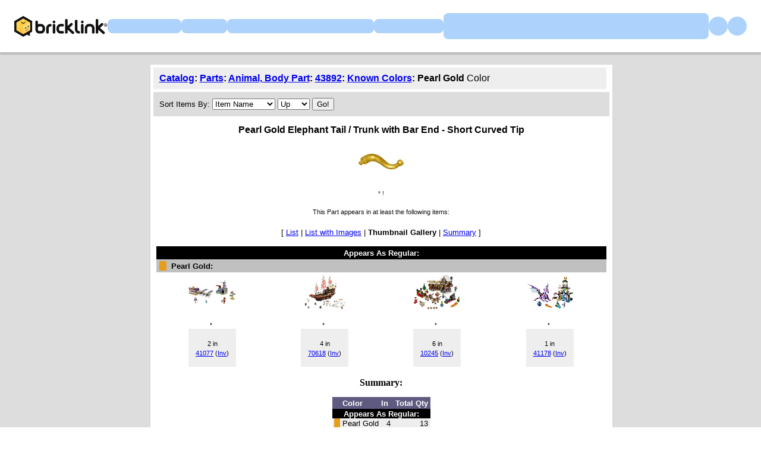

--- FILE ---
content_type: text/html; Charset=UTF-8
request_url: https://www.bricklink.com/catalogItemIn.asp?P=43892&v=2&in=A&colorID=115&srt=0&srtAsc=A&ov=Y
body_size: 5867
content:

<!doctype html>
<html lang="en">
  <head>
    <meta charset="utf-8">
    <meta name="viewport" content="width=device-width, initial-scale=1.0">
    <meta http-equiv="cleartype" content="on">
    <meta http-equiv="X-UA-Compatible" content="IE=edge,chrome=1">
    <meta name="description" content="BrickLink® is the world's largest online marketplace to buy and sell LEGO® parts, Minifigures and sets, both new or used. Search the complete LEGO catalog & create your own BrickLink store.">
    <meta name="author" content="BrickLink">
    <title>BrickLink Reference Catalog -  which Contain Part 43892 in Pearl Gold Color</title>

	<link rel="apple-touch-icon" sizes="180x180" href="//static.bricklink.com/renovate/img/favicon/apple-touch-icon.png">

	<link rel="icon" type="image/png" sizes="32x32" href="//static.bricklink.com/renovate/img/favicon/favicon-32x32.png">

	<link rel="icon" type="image/png" sizes="16x16" href="//static.bricklink.com/renovate/img/favicon/favicon-16x16.png">

	<link rel="manifest" href="//static.bricklink.com/renovate/img/favicon/manifest.json">

	<link rel="mask-icon" href="//static.bricklink.com/renovate/img/favicon/safari-pinned-tab.svg" color="#5bbad5">

	<link rel="shortcut icon" href="//static.bricklink.com/renovate/img/favicon/favicon.ico">

	<meta name="msapplication-config" content="//static.bricklink.com/renovate/img/favicon/browserconfig.xml">

	<meta name="theme-color" content="#ffffff">
	<link rel="stylesheet" href="//static.bricklink.com/vendor/jquery-ui-1.13.2/jquery-ui.min.css" />
	<link rel="stylesheet" href="//static.bricklink.com/vendor/fontawesome-pro-5.9.0-web/css/all.min.css" />

	<link rel="stylesheet" href="//cache.bricklink.info/vendor/multiselect.0.9.11/css/multi-select.css" />
	<link rel="stylesheet" href="//static.bricklink.com/clone/css/bl_largeimglayer.css"/>
	<link rel="stylesheet" id="stylesheet" href="//static.bricklink.com/renovate/css/bl_global.build.css"/>
	<link rel="stylesheet" href="//static.bricklink.com/renovate/css/bl_classic.build.css"/>

	<script type="text/javascript">
        var url = window.location.href;
        if(url.indexOf('new_style') != -1) {
            document.getElementById("stylesheet").setAttribute("href", '//static.bricklink.com/renovate/css/bl_global--new.build.css');
        }
    </script>
	
	
	<link rel="stylesheet" href="/lytebox/lytebox.css"/>
	
    <script>var _var_ie = 0;</script>
    <!--[if lte IE 9]><script>_var_ie = 9; </script><![endif]-->
    <script type="text/javascript" language="javascript" src="//static.bricklink.com/vendor/jquery-1.12.0.min.js"></script>
	<script type="text/javascript" language="javascript" src="//static.bricklink.com/vendor/jquery-ui-1.13.2/jquery-ui.min.js"></script>
	<script type="text/javascript" language="javascript" src="//cache.bricklink.info/vendor/jquery.scrollTo.min.js"></script>
	<script type="text/javascript" language="javascript" src="//static.bricklink.com/vendor/bowser.1.3.0.min.js"></script>
	<script type="text/javascript" language="javascript" src="//static.bricklink.com/vendor/babel_polyfill.min.js"></script>
	<script type="text/javascript" language="javascript" src="//static.bricklink.com/renovate/js/bl_common.js"></script>
	<script src="//static.bricklink.com/_cache/jsaspcommon.286b5da0ea6fe5c1bbe38d876d3463a3.js"></script>

	<!-- Legacy Scripts -->
	<!-- //static.bricklink.com/clone/multiselect/js/jquery.multi-select.js -->
	<!-- //static.bricklink.com/clone/js/jquery.quicksearch.js -->
	<script type="text/javascript" language="javascript" src="//cache.bricklink.info/vendor/tinysort.min.js"></script>
	<script type="text/javascript" language="javascript" src="//static.bricklink.com/renovate/js/classic_common.js"></script>
	<script type="text/javascript" language="javascript" src="//static.bricklink.com/clone/js/bl_utils.js"></script>
	
	<script TYPE="text/javascript" LANGUAGE="javascript" src="/js/msgLinkAlert.js"></script>
    <script TYPE="text/javascript" LANGUAGE="javascript" src="/js/getAjax.js"></script>
    <script TYPE="text/javascript" LANGUAGE="javascript" src="/js/compatible.js"></script>
    <script TYPE="text/javascript" LANGUAGE="javascript" src="/lytebox/lytebox.js"></script>
    <script TYPE="text/javascript" LANGUAGE="javascript" src="/js/allVars.js"></script>
	
   <script type="application/javascript" src="/files/renovate/BLGlobalConstantsJS.file?hashval=393B1CF17AB7BF6D43E822ED7CFF900B20560236"></script>
   <script type="text/javascript" src="//15149e30ace7.us-east-1.sdk.awswaf.com/15149e30ace7/bb2d53562941/challenge.js" defer></script>
   <script language="javascript">
      // In ie 9 and below, add class 'ie-9' to html tag -->
      try 
      {
        if ( _var_ie == 9 ) document.documentElement.className = document.documentElement.className + ' ie9 ie-9 ie-align-fix';
        if ( navigator.userAgent.indexOf ( "NT 6.0") > 0 || ( navigator.userAgent.toLowerCase().indexOf('firefox') > -1 && navigator.userAgent.indexOf ( "NT 6.1" ) > 0 ) ) 
        {
          document.documentElement.className = document.documentElement.className + ' bl-alt-font';
        }
        /*
        if ( bowser.safari && ( bowser.version.indexOf( "7." ) == 0 || bowser.version.indexOf( "8." ) == 0 ) ) document.documentElement.className = document.documentElement.className + ' ie9 ie-9 bl-safari-compatible';
        */
        // In ie 10 , add class 'ie-9' to html tag -->
        if ( Function('/*@cc_on return document.documentMode===10@*/')() ) document.documentElement.className = document.documentElement.className + ' ie10 ie-10';

        // In ie 11, add class 'ie-11' to html tag
        if ( !!window.MSInputMethodContext && !!document.documentMode ) document.documentElement.className = document.documentElement.className + ' ie11 ie-11';
      } 
      catch ( e ) {}

      function catToolBar()
      {
        window.open('//www.bricklink.com/js/toolBarCat.html','400x200','toolbar=no,status=no,scrollbars=yes,location=no,menubar=no,directories=no,width=600,height=400')
      }

      var blo_server_time = "Mon Jan 19 09:34:32 EST 2026";

      var blo_session   = {"is_loggedin":false,"display_currency":1,"display_currency_sign":"US $","detected_country":"US","detected_region":7798,"detected_postalcode":"06828","detected_continent":3,"detected_EU":false,"user":{"user_no":0,"callback":"this is callback value!"}};
      var blo_config    = {"use_lego_account": false, "use_new_coupon": true};
      var blo_host      = {"www_host":"www.bricklink.com","store_host":"store.bricklink.com","alpha_host":"www.bricklink.com","img_host":"img.bricklink.com","static_host":"static.bricklink.com","file_host":"file.bricklink.com","profile_host":"profile.bricklink.com","cache_host":"static.bricklink.com","api_host":"api.bricklink.com","cmsapi_host":"cms-api.bricklink.com","consentapi_host":"consent-api.bricklink.com","studioforum_host":"forum.bricklink.com","v2portal_host":"v2.bricklink.com","member_host":"account.prod.member.bricklink.info"};

      bl.util.registerToBL( "session", blo_session );
      bl.util.registerToBL( "host", blo_host );
      bl.util.registerToBL( "config", blo_config );
      
    </script>
	<!-- Matomo -->
	<script>
	 const debugMode = "N";
	 const siteId = (debugMode == "Y")?"13":"12";
	 
	 if ( bl.util.isCookieEnabled( "TGA" ) )
	 {
		  var _paq = window._paq = window._paq || [];
		  /* tracker methods like "setCustomDimension" should be called before "trackPageView" */
		  _paq.push(['trackPageView']);
		  _paq.push(['enableLinkTracking']);
		  (function() {
		    var u="//matomo.apps.lego.com/";
		    _paq.push(['setTrackerUrl', u+'matomo.php']);
		    _paq.push(['setSiteId', siteId]);
		    var d=document, g=d.createElement('script'), s=d.getElementsByTagName('script')[0];
		    g.async=true; g.src=u+'matomo.js'; s.parentNode.insertBefore(g,s);
		  })();
  	}

    if ( bl.util.isCookieEnabled( "TGA" ) ){
      var _mtm = window._mtm = window._mtm || [];
      _mtm.push({'mtm.startTime': (new Date().getTime()), 'event': 'mtm.Start'});
      var d=document, g=d.createElement('script'), s=d.getElementsByTagName('script')[0];
      g.async=true; g.src='https://matomo.apps.lego.com/js/container_gWXSJnOW.js'; s.parentNode.insertBefore(g,s);
    }
	</script>
	<!-- End Matomo Code -->
    <script>
        !function(f,b,e,v,n,t,s)
        {if(f.fbq)return;n=f.fbq=function(){n.callMethod?
        n.callMethod.apply(n,arguments):n.queue.push(arguments)};
        if(!f._fbq)f._fbq=n;n.push=n;n.loaded=!0;n.version='2.0';
        n.queue=[];t=b.createElement(e);t.async=!0;
        t.src=v;s=b.getElementsByTagName(e)[0];
        s.parentNode.insertBefore(t,s)}(window, document,'script',
        'https://connect.facebook.net/en_US/fbevents.js');

        fbq('consent', 'revoke'); // Do not use Facebook Pixel
        fbq('init', '352888598886569');
        fbq('track', 'PageView');
    </script>  
 
	<script>
		$( document ).ready( 
			function ()
			{
				$( ".nav-logo" ).click( 
					function ( e ) 
					{ 
						if ( e.ctrlKey ) 
						{ 
							var	openUrl;
							e.preventDefault(); 
							e.stopPropagation(); 
							
							if ( window.location.href.indexOf( "?" ) > 0 )
								openUrl	= window.location.href.replace( ".asp?", ".asp?showOld=Y&" );
							else 
								openUrl	= window.location.href.replace( ".asp", ".asp?showOld=Y" );
							window.open( openUrl, "_blank" );
						} 
					}
				);

				if($('.roadmap-releases__nav').length > 0) {
					$('.roadmap-releases__nav li').on('click', function() {
						var _this = $(this);
						var clickedID = _this.attr('data-release-nav-id');

						_this.addClass('is-active');
						$('.roadmap-releases__nav li').not(_this).removeClass('is-active');

						$('.roadmap-releases__content-internal[data-release-id="' + clickedID + '"').addClass('is-active');
						$('.roadmap-releases__content-internal').not($('.roadmap-releases__content-internal[data-release-id="' + clickedID + '"]')).removeClass('is-active');
					});
				}
			}
		);
	</script>	
  </head>
  
  <body id="brick-link">
  
  <link rel="stylesheet" href="//static2.bricklink.com/_build/css/blp-nav-fixed.build.css">
  <script src="//static2.bricklink.com/js/dist/blp-header-data.js" type="text/javascript"></script>
  <script src="//static2.bricklink.com/js/dist/blp-header.js" type="text/javascript"></script>
  <div id="bl-header">
    <div id="js-blp-header" class="blp"></div>
  </div>
  <script type="text/javascript">
	  var isSellerVerificationNeeded = false
  </script>
  <script src="//static2.bricklink.com/js/dist/dsa-compliance.js" type="text/javascript"></script>

  <script>
    window.initBLPHeader();
  </script>
  
<!-- Or url = "/regLogin.asp" Or url = "/register.asp" -->


	
			<div class="bl-classic">
				<center>
				<table id="id-main-legacy-table" class="tb-main-content" border="0" cellspacing="0" cellpadding="0" width="779">
					<tr bgcolor="#306fa3">
						<td bgcolor="#ffffff" style="min-height: 100px;" align="left" >
						<!-- mError:  -->
						<!-- Classic Contents Start -->
		<SCRIPT TYPE="text/javascript" LANGUAGE="JavaScript">

function killImage(imgName){
   if (document.images){
    document.images[imgName].src="//static.bricklink.com/clone/img/no_image.png"
   }
}

function killImageM(imgName){
   if (document.images){
    document.images[imgName].src="//static.bricklink.com/clone/img/no_image_m.png"
   }
}

</SCRIPT>
<SCRIPT TYPE="text/javascript" LANGUAGE="javascript" SRC="/js/compatible.js"></SCRIPT>
<TABLE WIDTH="100%" CELLPADDING="10" CELLSPACING="5" BORDER="0" BGCOLOR="#FFFFFF">
 <TR BGCOLOR="#EEEEEE">
  <TD><B><FONT FACE="Arial"><A HREF="/catalog.asp">Catalog</A>: <A HREF="catalogTree.asp?itemType=P">Parts</A>: <A HREF="catalogList.asp?catType=P&catString=148">Animal, Body Part</A>: <A HREF="/v2/catalog/catalogitem.page?P=43892">43892</A>: <A HREF="/catalogItemIn.asp?P=43892&in=A">Known Colors</A>: Pearl Gold</B> Color</FONT></TD>
 </TR>
 <TR BGCOLOR="#DDDDDD">
  <TD COLSPAN="3"><TABLE BORDER="0" CELLPADDING="0" CELLSPACING="0"><TR><FORM METHOD="GET" ACTION="catalogItemIn.asp">
   <INPUT TYPE="HIDDEN" NAME="itemType" VALUE="P">
   <INPUT TYPE="HIDDEN" NAME="itemNo" VALUE="43892">
   <INPUT TYPE="HIDDEN" NAME="in" VALUE="A">
   <INPUT TYPE="HIDDEN" NAME="v" VALUE="2">
   <INPUT TYPE="HIDDEN" NAME="oV" VALUE="Y">
   <INPUT TYPE="HIDDEN" NAME="colorID" VALUE="115">
  <TD><FONT FACE="Tahoma,Arial" SIZE="2">Sort Items By:&nbsp;</FONT></TD>
   <TD><SELECT NAME="srt">
    <OPTION VALUE="0" SELECTED>Item Name</OPTION>
    <OPTION VALUE="1" >Item No</OPTION>
    <OPTION VALUE="2" >Year Released</OPTION>
    <OPTION VALUE="3" >Qty</OPTION>
    <OPTION VALUE="4" >Part Count</OPTION></SELECT></TD>
    <TD><FONT FACE="Tahoma,Arial" SIZE="2">&nbsp;</FONT></TD>
    <TD><SELECT NAME="srtAsc">
    <OPTION VALUE="A" SELECTED>Up</OPTION>
    <OPTION VALUE="D" >Down</OPTION>
    </SELECT></TD>
    <TD><FONT FACE="Tahoma,Arial" SIZE="2">&nbsp;</FONT></TD>
    <TD><INPUT TYPE="SUBMIT" VALUE="Go!"></TD></FORM>
   </TR></TABLE></TD>
 </TR>
</TABLE>
<TABLE WIDTH="100%" BORDER="0" CELLPADDING="10" CELLSPACING="0" BGCOLOR="#FFFFFF">
 <TR>
  <TD><CENTER><FONT FACE="Geneva,Arial,Helvetica" SIZE="+0"><B>Pearl Gold&nbsp;Elephant Tail / Trunk with Bar End - Short Curved Tip</B></FONT><P><FONT CLASS="fv"><A ID='imgLink-1' HREF='/catalogItemPic.asp?P=43892' REL='blcatimg'><IMG style="display:block;" ALT="Part No: 43892  Name: Elephant Tail / Trunk with Bar End - Short Curved Tip" TITLE="Part No: 43892  Name: Elephant Tail / Trunk with Bar End - Short Curved Tip"  BORDER='0'  WIDTH='80' HEIGHT='60' SRC='https://img.bricklink.com/P/115/43892.jpg' NAME='img-1' ID='img-1' onError="killImage('img-1');"></A><BR><FONT FACE='Tahoma,Arial' SIZE='1'>*</FONT>&nbsp;<FONT ID='d3d43892' FACE='Tahoma,Arial' SIZE='1'></FONT><SCRIPT>if (brickList["43892"]) $('#d3d43892').text('!')</SCRIPT></FONT><FONT CLASS="fv"><P>This Part appears in at least the following items:</FONT><P><FONT FACE="Tahoma,Arial" SIZE="2">[ <A HREF='catalogItemIn.asp?P=43892&v=0&in=A&colorID=115&srt=0&srtAsc=A&ov=Y'>List</A> | <A HREF='catalogItemIn.asp?P=43892&v=1&in=A&colorID=115&srt=0&srtAsc=A&ov=Y'>List with Images</A> | <B>Thumbnail Gallery</B> | <A HREF='catalogItemIn.asp?P=43892&v=3&in=A&colorID=115'>Summary</A> ]<P></FONT>
<TABLE BORDER="0" CELLPADDING="3" CELLSPACING="0" WIDTH="100%">
<TR BGCOLOR="#000000"><TD COLSPAN="8" ALIGN="CENTER"><FONT FACE="Tahoma,Arial" SIZE="2" COLOR="#FFFFFF"><B>Appears As Regular:</B></FONT></TD></TR><TR BGCOLOR="#C0C0C0"><TD COLSPAN="8"><TABLE BORDER="0" CELLPADDING="0" CELLSPACING="0"><TR><TD><TABLE BORDER="0" CELLPADDING="0" CELLSPACING="0"><TR><TD><IMG SRC="/images/dot.gif" WIDTH="2" HEIGHT="1"></TD><TD BGCOLOR="E79E1D"><IMG SRC='/images/dot.gif' WIDTH="12" HEIGHT="12"></TD></TR></TABLE></TD><TD><FONT FACE="Tahoma,Arial" SIZE="2">&nbsp;&nbsp;<B>Pearl Gold:</B></FONT></TD></TR></TABLE></TR><TR ALIGN="CENTER" VALIGN="BOTTOM"><TD NOWRAP WIDTH="12%"><TABLE BORDER="0" CELLPADDING="0" CELLSPACING="0"><TR><TD ALIGN="CENTER" COLSPAN="2"><A ID='imgLink0' HREF='/catalogItemPic.asp?S=41077-1' REL='blcatimg'><IMG style="display:block;" ALT="Set No: 41077  Name: Aira&#39;s Pegasus Sleigh" TITLE="Set No: 41077  Name: Aira&#39;s Pegasus Sleigh"  BORDER='0'  WIDTH='80' HEIGHT='60' SRC='https://img.bricklink.com/S/41077-1.jpg' NAME='img0' ID='img0' onError="killImage('img0');"></A><BR><FONT FACE='Tahoma,Arial' SIZE='1'>*</FONT>&nbsp;<FONT ID='d3d41077-1' FACE='Tahoma,Arial' SIZE='1'></FONT></TD></TR><TR><TD NOWRAP BGCOLOR="#EEEEEE" ALIGN="CENTER" COLSPAN="2"><IMG SRC="/images/dot.gif" WIDTH="3" HEIGHT="3"><BR><FONT CLASS="ft">2 in<BR><A HREF="/v2/catalog/catalogitem.page?S=41077-1">41077</A>&nbsp;(<A HREF="catalogItemInv.asp?S=41077-1">Inv</A>)</FONT><BR><IMG SRC="/images/dot.gif" WIDTH="3" HEIGHT="3"></TD></TR></TABLE></TD><TD NOWRAP WIDTH="12%"><TABLE BORDER="0" CELLPADDING="0" CELLSPACING="0"><TR><TD ALIGN="CENTER" COLSPAN="2"><A ID='imgLink1' HREF='/catalogItemPic.asp?S=70618-1' REL='blcatimg'><IMG style="display:block;" ALT="Set No: 70618  Name: Destiny&#39;s Bounty" TITLE="Set No: 70618  Name: Destiny&#39;s Bounty"  BORDER='0'  WIDTH='80' HEIGHT='60' SRC='https://img.bricklink.com/S/70618-1.jpg' NAME='img1' ID='img1' onError="killImage('img1');"></A><BR><FONT FACE='Tahoma,Arial' SIZE='1'>*</FONT>&nbsp;<FONT ID='d3d70618-1' FACE='Tahoma,Arial' SIZE='1'></FONT></TD></TR><TR><TD NOWRAP BGCOLOR="#EEEEEE" ALIGN="CENTER" COLSPAN="2"><IMG SRC="/images/dot.gif" WIDTH="3" HEIGHT="3"><BR><FONT CLASS="ft">4 in<BR><A HREF="/v2/catalog/catalogitem.page?S=70618-1">70618</A>&nbsp;(<A HREF="catalogItemInv.asp?S=70618-1">Inv</A>)</FONT><BR><IMG SRC="/images/dot.gif" WIDTH="3" HEIGHT="3"></TD></TR></TABLE></TD><TD NOWRAP WIDTH="12%"><TABLE BORDER="0" CELLPADDING="0" CELLSPACING="0"><TR><TD ALIGN="CENTER" COLSPAN="2"><A ID='imgLink2' HREF='/catalogItemPic.asp?S=10245-1' REL='blcatimg'><IMG style="display:block;" ALT="Set No: 10245  Name: Santa&#39;s Workshop" TITLE="Set No: 10245  Name: Santa&#39;s Workshop"  BORDER='0'  WIDTH='80' HEIGHT='60' SRC='https://img.bricklink.com/S/10245-1.jpg' NAME='img2' ID='img2' onError="killImage('img2');"></A><BR><FONT FACE='Tahoma,Arial' SIZE='1'>*</FONT>&nbsp;<FONT ID='d3d10245-1' FACE='Tahoma,Arial' SIZE='1'></FONT></TD></TR><TR><TD NOWRAP BGCOLOR="#EEEEEE" ALIGN="CENTER" COLSPAN="2"><IMG SRC="/images/dot.gif" WIDTH="3" HEIGHT="3"><BR><FONT CLASS="ft">6 in<BR><A HREF="/v2/catalog/catalogitem.page?S=10245-1">10245</A>&nbsp;(<A HREF="catalogItemInv.asp?S=10245-1">Inv</A>)</FONT><BR><IMG SRC="/images/dot.gif" WIDTH="3" HEIGHT="3"></TD></TR></TABLE></TD><TD NOWRAP WIDTH="12%"><TABLE BORDER="0" CELLPADDING="0" CELLSPACING="0"><TR><TD ALIGN="CENTER" COLSPAN="2"><A ID='imgLink3' HREF='/catalogItemPic.asp?S=41178-1' REL='blcatimg'><IMG style="display:block;" ALT="Set No: 41178  Name: The Dragon Sanctuary" TITLE="Set No: 41178  Name: The Dragon Sanctuary"  BORDER='0'  WIDTH='80' HEIGHT='60' SRC='https://img.bricklink.com/S/41178-1.jpg' NAME='img3' ID='img3' onError="killImage('img3');"></A><BR><FONT FACE='Tahoma,Arial' SIZE='1'>*</FONT>&nbsp;<FONT ID='d3d41178-1' FACE='Tahoma,Arial' SIZE='1'></FONT></TD></TR><TR><TD NOWRAP BGCOLOR="#EEEEEE" ALIGN="CENTER" COLSPAN="2"><IMG SRC="/images/dot.gif" WIDTH="3" HEIGHT="3"><BR><FONT CLASS="ft">1 in<BR><A HREF="/v2/catalog/catalogitem.page?S=41178-1">41178</A>&nbsp;(<A HREF="catalogItemInv.asp?S=41178-1">Inv</A>)</FONT><BR><IMG SRC="/images/dot.gif" WIDTH="3" HEIGHT="3"></TD></TR></TABLE></TD></TABLE><P><B>Summary:</B><P><TABLE BORDER="0" CELLPADDING="0" CELLSPACING="0"><TR BGCOLOR="#5E5A80" HEIGHT="20"><TD><IMG SRC="/images/dot.gif"></TD><TD><FONT FACE="Tahoma,Arial" SIZE="2" COLOR="#FFFFFF">&nbsp;<B>Color</B>&nbsp;</FONT></TD><TD><FONT FACE="Tahoma,Arial" SIZE="2" COLOR="#FFFFFF">&nbsp;<B>In </B>&nbsp;</FONT></TD><TD><FONT FACE="Tahoma,Arial" SIZE="2" COLOR="#FFFFFF">&nbsp;<B>Total Qty</B>&nbsp;</FONT></TD></TR><TR BGCOLOR="#000000" HEIGHT="15"><TD COLSPAN="4" ALIGN="CENTER"><FONT FACE="Tahoma,Arial" SIZE="2" COLOR="#FFFFFF"><B>Appears As Regular:</B></FONT></TD></TR><TR BGCOLOR="EEEEEE"><TD><TABLE BORDER="0" CELLPADDING="0" CELLSPACING="0"><TR><TD><IMG SRC="/images/dot.gif" WIDTH="3" HEIGHT="1"></TD><TD BGCOLOR="E79E1D"><IMG SRC='/images/dot.gif' WIDTH="10" HEIGHT="10"></TD></TR></TABLE></TD><TD><FONT FACE="Tahoma,Arial" SIZE="2">&nbsp;Pearl Gold</FONT></TD><TD ALIGN="RIGHT"><FONT FACE="Tahoma,Arial" SIZE="2">&nbsp;4&nbsp;</TD><TD ALIGN="RIGHT"><FONT FACE="Tahoma,Arial" SIZE="2">&nbsp;13&nbsp;</TD></TR></TABLE>
<P><FONT CLASS="fv">Please consider <A HREF="/v2/catalog/catalogImageAdd.page">uploading an image</A> in the specific color if you have one and the one in the above listing is not available.</TD></TR></TABLE>

<!-- Classic Contents End-->
</td></tr>
</table>
</center>
</div>

  <div class="blp blp-footer__container" id="js-blp-footer"></div>
  <script>
    window.initBLPFooter();
  </script>
  <div class="bl-3" id="blGlobalFooter">
    <script>
      if (bl.util.isCookieEnabled("TGA")) <!-- Check if statistics cookies are allowed-->
      {
        /*Copyright 2011-2015 iPerceptions, Inc. All rights reserved. Do not distribute.iPerceptions provides this code 'as is' without warranty of any kind, either express or implied. */ 
        window.iperceptionskey = 'eabaab3f-1019-419e-8fe2-aa24decf6449';
        (function () { var a = document.createElement('script'),b = document.getElementsByTagName('body')[0]; a.type = 'text/javascript'; a.async = true;a.src = '//static.bricklink.com/vendor/iperception/wrapper_self_hosted.js';b.appendChild(a);})();
      }
    </script>
  </div> <!-- .bl-3 -->

<!-- <script>
	$(document).ready(
		function() {
			var systemTime = $("#systemtime").html();
			systemTime = systemTime.replace("January", "Jan");
			systemTime = systemTime.replace("February", "Feb");
			systemTime = systemTime.replace("March", "Mar");
			systemTime = systemTime.replace("April", "Apr");
			systemTime = systemTime.replace("June", "Jun");
			systemTime = systemTime.replace("July", "Jul");
			systemTime = systemTime.replace("August", "Aug");
			systemTime = systemTime.replace("September", "Sep");
			systemTime = systemTime.replace("October", "Oct");
			systemTime = systemTime.replace("November", "Nov");
			systemTime = systemTime.replace("December", "Dec");
			$("#systemtime").html(systemTime);
		}
	)
</script> -->
</body>
</html>


--- FILE ---
content_type: application/javascript; charset=UTF-8
request_url: https://www.bricklink.com/files/renovate/BLGlobalConstantsJS.file?hashval=393B1CF17AB7BF6D43E822ED7CFF900B20560236
body_size: 81208
content:
var _blvarGlobalConstants = {"hash_value":"393B1CF17AB7BF6D43E822ED7CFF900B20560236","colors":[{"idColor":0,"strColorName":"(Not Applicable)","group":0,"groupName":null,"rgb":""},{"idColor":41,"strColorName":"Aqua","group":1,"groupName":"Solid","rgb":"BCE5DC"},{"idColor":237,"strColorName":"Bionicle Copper","group":4,"groupName":"Pearl","rgb":"985750"},{"idColor":238,"strColorName":"Bionicle Gold","group":4,"groupName":"Pearl","rgb":"B9752F"},{"idColor":239,"strColorName":"Bionicle Silver","group":4,"groupName":"Pearl","rgb":"A59287"},{"idColor":11,"strColorName":"Black","group":1,"groupName":"Solid","rgb":"212121"},{"idColor":7,"strColorName":"Blue","group":1,"groupName":"Solid","rgb":"0057A6"},{"idColor":174,"strColorName":"Blue Violet","group":1,"groupName":"Solid","rgb":"5D67B4"},{"idColor":36,"strColorName":"Bright Green","group":1,"groupName":"Solid","rgb":"10CB31"},{"idColor":105,"strColorName":"Bright Light Blue","group":1,"groupName":"Solid","rgb":"BCD1ED"},{"idColor":110,"strColorName":"Bright Light Orange","group":1,"groupName":"Solid","rgb":"FFC700"},{"idColor":103,"strColorName":"Bright Light Yellow","group":1,"groupName":"Solid","rgb":"FFF08C"},{"idColor":104,"strColorName":"Bright Pink","group":1,"groupName":"Solid","rgb":"F7BCDA"},{"idColor":8,"strColorName":"Brown","group":1,"groupName":"Solid","rgb":"6B3F22"},{"idColor":57,"strColorName":"Chrome Antique Brass","group":3,"groupName":"Chrome","rgb":"645A4C"},{"idColor":122,"strColorName":"Chrome Black","group":3,"groupName":"Chrome","rgb":"544E4F"},{"idColor":52,"strColorName":"Chrome Blue","group":3,"groupName":"Chrome","rgb":"5C66A4"},{"idColor":21,"strColorName":"Chrome Gold","group":3,"groupName":"Chrome","rgb":"F1F2E1"},{"idColor":64,"strColorName":"Chrome Green","group":3,"groupName":"Chrome","rgb":"3CB371"},{"idColor":82,"strColorName":"Chrome Pink","group":3,"groupName":"Chrome","rgb":"AA4D8E"},{"idColor":22,"strColorName":"Chrome Silver","group":3,"groupName":"Chrome","rgb":"DCDCDC"},{"idColor":227,"strColorName":"Clikits Lavender","group":1,"groupName":"Solid","rgb":"E0AAD9"},{"idColor":84,"strColorName":"Copper","group":4,"groupName":"Pearl","rgb":"AC6D52"},{"idColor":220,"strColorName":"Coral","group":1,"groupName":"Solid","rgb":"FF8172"},{"idColor":153,"strColorName":"Dark Azure","group":1,"groupName":"Solid","rgb":"009FE0"},{"idColor":63,"strColorName":"Dark Blue","group":1,"groupName":"Solid","rgb":"243757"},{"idColor":85,"strColorName":"Dark Bluish Gray","group":1,"groupName":"Solid","rgb":"595D60"},{"idColor":120,"strColorName":"Dark Brown","group":1,"groupName":"Solid","rgb":"50372F"},{"idColor":10,"strColorName":"Dark Gray","group":1,"groupName":"Solid","rgb":"6B5A5A"},{"idColor":80,"strColorName":"Dark Green","group":1,"groupName":"Solid","rgb":"2E5543"},{"idColor":225,"strColorName":"Dark Nougat","group":1,"groupName":"Solid","rgb":"CE7942"},{"idColor":242,"strColorName":"Dark Olive Green","group":1,"groupName":"Solid","rgb":"76753F"},{"idColor":68,"strColorName":"Dark Orange","group":1,"groupName":"Solid","rgb":"B35408"},{"idColor":47,"strColorName":"Dark Pink","group":1,"groupName":"Solid","rgb":"EF5BB3"},{"idColor":89,"strColorName":"Dark Purple","group":1,"groupName":"Solid","rgb":"5F2683"},{"idColor":59,"strColorName":"Dark Red","group":1,"groupName":"Solid","rgb":"6A0E15"},{"idColor":109,"strColorName":"Dark Royal Blue","group":1,"groupName":"Solid","rgb":"2032B0"},{"idColor":231,"strColorName":"Dark Salmon","group":1,"groupName":"Solid","rgb":"FF6326"},{"idColor":69,"strColorName":"Dark Tan","group":1,"groupName":"Solid","rgb":"B89869"},{"idColor":39,"strColorName":"Dark Turquoise","group":1,"groupName":"Solid","rgb":"00A29F"},{"idColor":161,"strColorName":"Dark Yellow","group":1,"groupName":"Solid","rgb":"DD982E"},{"idColor":29,"strColorName":"Earth Orange","group":1,"groupName":"Solid","rgb":"E6881D"},{"idColor":106,"strColorName":"Fabuland Brown","group":1,"groupName":"Solid","rgb":"B3694E"},{"idColor":248,"strColorName":"Fabuland Lime","group":1,"groupName":"Solid","rgb":"ADD237"},{"idColor":160,"strColorName":"Fabuland Orange","group":1,"groupName":"Solid","rgb":"EF9121"},{"idColor":81,"strColorName":"Flat Dark Gold","group":4,"groupName":"Pearl","rgb":"AD7118"},{"idColor":95,"strColorName":"Flat Silver","group":4,"groupName":"Pearl","rgb":"8D949C"},{"idColor":101,"strColorName":"Glitter Trans-Clear","group":8,"groupName":"Glitter","rgb":"EEEEEE"},{"idColor":100,"strColorName":"Glitter Trans-Dark Pink","group":8,"groupName":"Glitter","rgb":"CE1D9B"},{"idColor":162,"strColorName":"Glitter Trans-Light Blue","group":8,"groupName":"Glitter","rgb":"68BCC5"},{"idColor":163,"strColorName":"Glitter Trans-Neon Green","group":8,"groupName":"Glitter","rgb":"C0F500"},{"idColor":222,"strColorName":"Glitter Trans-Orange","group":8,"groupName":"Glitter","rgb":"D04010"},{"idColor":102,"strColorName":"Glitter Trans-Purple","group":8,"groupName":"Glitter","rgb":"3A2B82"},{"idColor":46,"strColorName":"Glow In Dark Opaque","group":7,"groupName":"Milky","rgb":"D4D5C9"},{"idColor":118,"strColorName":"Glow In Dark Trans","group":7,"groupName":"Milky","rgb":"BDC6AD"},{"idColor":159,"strColorName":"Glow In Dark White","group":7,"groupName":"Milky","rgb":"D9D9D9"},{"idColor":6,"strColorName":"Green","group":1,"groupName":"Solid","rgb":"00923D"},{"idColor":154,"strColorName":"Lavender","group":1,"groupName":"Solid","rgb":"D3BDE3"},{"idColor":171,"strColorName":"Lemon","group":1,"groupName":"Solid","rgb":"EDDC44"},{"idColor":152,"strColorName":"Light Aqua","group":1,"groupName":"Solid","rgb":"CFEFEA"},{"idColor":62,"strColorName":"Light Blue","group":1,"groupName":"Solid","rgb":"C8D9E1"},{"idColor":86,"strColorName":"Light Bluish Gray","group":1,"groupName":"Solid","rgb":"AFB5C7"},{"idColor":91,"strColorName":"Light Brown","group":1,"groupName":"Solid","rgb":"99663E"},{"idColor":9,"strColorName":"Light Gray","group":1,"groupName":"Solid","rgb":"9C9C9C"},{"idColor":38,"strColorName":"Light Green","group":1,"groupName":"Solid","rgb":"D7EED1"},{"idColor":246,"strColorName":"Light Lilac","group":1,"groupName":"Solid","rgb":"CDCCEE"},{"idColor":35,"strColorName":"Light Lime","group":1,"groupName":"Solid","rgb":"ECEEBD"},{"idColor":90,"strColorName":"Light Nougat","group":1,"groupName":"Solid","rgb":"FECCB0"},{"idColor":32,"strColorName":"Light Orange","group":1,"groupName":"Solid","rgb":"FFBC36"},{"idColor":93,"strColorName":"Light Purple","group":1,"groupName":"Solid","rgb":"AF3195"},{"idColor":26,"strColorName":"Light Salmon","group":1,"groupName":"Solid","rgb":"FCC7B7"},{"idColor":40,"strColorName":"Light Turquoise","group":1,"groupName":"Solid","rgb":"00C5BC"},{"idColor":44,"strColorName":"Light Violet","group":1,"groupName":"Solid","rgb":"C9CAE2"},{"idColor":33,"strColorName":"Light Yellow","group":1,"groupName":"Solid","rgb":"FEE89F"},{"idColor":245,"strColorName":"Lilac","group":1,"groupName":"Solid","rgb":"7862CE"},{"idColor":34,"strColorName":"Lime","group":1,"groupName":"Solid","rgb":"C4E000"},{"idColor":247,"strColorName":"Little Robots Blue","group":1,"groupName":"Solid","rgb":"5DBFE4"},{"idColor":72,"strColorName":"Maersk Blue","group":1,"groupName":"Solid","rgb":"7DC1D8"},{"idColor":71,"strColorName":"Magenta","group":1,"groupName":"Solid","rgb":"B72276"},{"idColor":156,"strColorName":"Medium Azure","group":1,"groupName":"Solid","rgb":"6ACEE0"},{"idColor":42,"strColorName":"Medium Blue","group":1,"groupName":"Solid","rgb":"82ADD8"},{"idColor":240,"strColorName":"Medium Brown","group":1,"groupName":"Solid","rgb":"A16C42"},{"idColor":94,"strColorName":"Medium Dark Pink","group":1,"groupName":"Solid","rgb":"F785B1"},{"idColor":37,"strColorName":"Medium Green","group":1,"groupName":"Solid","rgb":"91DF8C"},{"idColor":157,"strColorName":"Medium Lavender","group":1,"groupName":"Solid","rgb":"C689D9"},{"idColor":76,"strColorName":"Medium Lime","group":1,"groupName":"Solid","rgb":"DFE000"},{"idColor":150,"strColorName":"Medium Nougat","group":1,"groupName":"Solid","rgb":"E3A05B"},{"idColor":31,"strColorName":"Medium Orange","group":1,"groupName":"Solid","rgb":"FFA531"},{"idColor":241,"strColorName":"Medium Tan","group":1,"groupName":"Solid","rgb":"FBC685"},{"idColor":73,"strColorName":"Medium Violet","group":1,"groupName":"Solid","rgb":"9391E4"},{"idColor":250,"strColorName":"Metallic Copper","group":6,"groupName":"Metallic","rgb":"C58259"},{"idColor":65,"strColorName":"Metallic Gold","group":6,"groupName":"Metallic","rgb":"B8860B"},{"idColor":70,"strColorName":"Metallic Green","group":6,"groupName":"Metallic","rgb":"BDB573"},{"idColor":67,"strColorName":"Metallic Silver","group":6,"groupName":"Metallic","rgb":"C0C0C0"},{"idColor":60,"strColorName":"Milky White","group":7,"groupName":"Milky","rgb":"D4D3DD"},{"idColor":142,"strColorName":"Mx Aqua Green","group":10,"groupName":"Modulex","rgb":"27867E"},{"idColor":128,"strColorName":"Mx Black","group":10,"groupName":"Modulex","rgb":"000000"},{"idColor":132,"strColorName":"Mx Brown","group":10,"groupName":"Modulex","rgb":"907450"},{"idColor":133,"strColorName":"Mx Buff","group":10,"groupName":"Modulex","rgb":"DEC69C"},{"idColor":126,"strColorName":"Mx Charcoal Gray","group":10,"groupName":"Modulex","rgb":"595D60"},{"idColor":149,"strColorName":"Mx Clear","group":10,"groupName":"Modulex","rgb":"EEEEEE"},{"idColor":214,"strColorName":"Mx Foil Dark Blue","group":10,"groupName":"Modulex","rgb":"0057A6"},{"idColor":210,"strColorName":"Mx Foil Dark Gray","group":10,"groupName":"Modulex","rgb":"595D60"},{"idColor":212,"strColorName":"Mx Foil Dark Green","group":10,"groupName":"Modulex","rgb":"006400"},{"idColor":215,"strColorName":"Mx Foil Light Blue","group":10,"groupName":"Modulex","rgb":"68AECE"},{"idColor":211,"strColorName":"Mx Foil Light Gray","group":10,"groupName":"Modulex","rgb":"9C9C9C"},{"idColor":213,"strColorName":"Mx Foil Light Green","group":10,"groupName":"Modulex","rgb":"7DB538"},{"idColor":219,"strColorName":"Mx Foil Orange","group":10,"groupName":"Modulex","rgb":"F7AD63"},{"idColor":217,"strColorName":"Mx Foil Red","group":10,"groupName":"Modulex","rgb":"8B0000"},{"idColor":216,"strColorName":"Mx Foil Violet","group":10,"groupName":"Modulex","rgb":"4B0082"},{"idColor":218,"strColorName":"Mx Foil Yellow","group":10,"groupName":"Modulex","rgb":"FED557"},{"idColor":139,"strColorName":"Mx Lemon","group":10,"groupName":"Modulex","rgb":"BDC618"},{"idColor":124,"strColorName":"Mx Light Bluish Gray","group":10,"groupName":"Modulex","rgb":"AFB5C7"},{"idColor":125,"strColorName":"Mx Light Gray","group":10,"groupName":"Modulex","rgb":"9C9C9C"},{"idColor":136,"strColorName":"Mx Light Orange","group":10,"groupName":"Modulex","rgb":"F7AD63"},{"idColor":137,"strColorName":"Mx Light Yellow","group":10,"groupName":"Modulex","rgb":"FFE371"},{"idColor":144,"strColorName":"Mx Medium Blue","group":10,"groupName":"Modulex","rgb":"61AFFF"},{"idColor":138,"strColorName":"Mx Ochre Yellow","group":10,"groupName":"Modulex","rgb":"FED557"},{"idColor":140,"strColorName":"Mx Olive Green","group":10,"groupName":"Modulex","rgb":"7C9051"},{"idColor":135,"strColorName":"Mx Orange","group":10,"groupName":"Modulex","rgb":"F47B30"},{"idColor":145,"strColorName":"Mx Pastel Blue","group":10,"groupName":"Modulex","rgb":"68AECE"},{"idColor":141,"strColorName":"Mx Pastel Green","group":10,"groupName":"Modulex","rgb":"7DB538"},{"idColor":148,"strColorName":"Mx Pink","group":10,"groupName":"Modulex","rgb":"F785B1"},{"idColor":130,"strColorName":"Mx Pink Red","group":10,"groupName":"Modulex","rgb":"F45C40"},{"idColor":129,"strColorName":"Mx Red","group":10,"groupName":"Modulex","rgb":"B52C20"},{"idColor":146,"strColorName":"Mx Teal Blue","group":10,"groupName":"Modulex","rgb":"467083"},{"idColor":134,"strColorName":"Mx Terracotta","group":10,"groupName":"Modulex","rgb":"5C5030"},{"idColor":143,"strColorName":"Mx Tile Blue","group":10,"groupName":"Modulex","rgb":"0057A6"},{"idColor":131,"strColorName":"Mx Tile Brown","group":10,"groupName":"Modulex","rgb":"330000"},{"idColor":127,"strColorName":"Mx Tile Gray","group":10,"groupName":"Modulex","rgb":"6B5A5A"},{"idColor":147,"strColorName":"Mx Violet","group":10,"groupName":"Modulex","rgb":"BD7D85"},{"idColor":123,"strColorName":"Mx White","group":10,"groupName":"Modulex","rgb":"FFFFFF"},{"idColor":166,"strColorName":"Neon Green","group":1,"groupName":"Solid","rgb":"DBF355"},{"idColor":165,"strColorName":"Neon Orange","group":1,"groupName":"Solid","rgb":"FA5947"},{"idColor":236,"strColorName":"Neon Yellow","group":1,"groupName":"Solid","rgb":"FFFC00"},{"idColor":28,"strColorName":"Nougat","group":1,"groupName":"Solid","rgb":"FFAF7D"},{"idColor":173,"strColorName":"Ochre Yellow","group":1,"groupName":"Solid","rgb":"D89905"},{"idColor":155,"strColorName":"Olive Green","group":1,"groupName":"Solid","rgb":"ABA953"},{"idColor":4,"strColorName":"Orange","group":1,"groupName":"Solid","rgb":"FF7E14"},{"idColor":244,"strColorName":"Pearl Black","group":4,"groupName":"Pearl","rgb":"282725"},{"idColor":254,"strColorName":"Pearl Blue","group":4,"groupName":"Pearl","rgb":"3977C7"},{"idColor":255,"strColorName":"Pearl Brown","group":4,"groupName":"Pearl","rgb":"815542"},{"idColor":77,"strColorName":"Pearl Dark Gray","group":4,"groupName":"Pearl","rgb":"666660"},{"idColor":115,"strColorName":"Pearl Gold","group":4,"groupName":"Pearl","rgb":"E79E1D"},{"idColor":253,"strColorName":"Pearl Green","group":4,"groupName":"Pearl","rgb":"13A452"},{"idColor":61,"strColorName":"Pearl Light Gold","group":4,"groupName":"Pearl","rgb":"E7AE5A"},{"idColor":66,"strColorName":"Pearl Light Gray","group":4,"groupName":"Pearl","rgb":"ACB7C0"},{"idColor":252,"strColorName":"Pearl Red","group":4,"groupName":"Pearl","rgb":"E54952"},{"idColor":78,"strColorName":"Pearl Sand Blue","group":4,"groupName":"Pearl","rgb":"868FAA"},{"idColor":243,"strColorName":"Pearl Sand Purple","group":4,"groupName":"Pearl","rgb":"B5A1BA"},{"idColor":119,"strColorName":"Pearl Very Light Gray","group":4,"groupName":"Pearl","rgb":"D4D2CD"},{"idColor":83,"strColorName":"Pearl White","group":4,"groupName":"Pearl","rgb":"FFFFFF"},{"idColor":23,"strColorName":"Pink","group":1,"groupName":"Solid","rgb":"F5CDD6"},{"idColor":24,"strColorName":"Purple","group":1,"groupName":"Solid","rgb":"7A238D"},{"idColor":5,"strColorName":"Red","group":1,"groupName":"Solid","rgb":"B30006"},{"idColor":88,"strColorName":"Reddish Brown","group":1,"groupName":"Solid","rgb":"82422A"},{"idColor":249,"strColorName":"Reddish Copper","group":4,"groupName":"Pearl","rgb":"D06926"},{"idColor":235,"strColorName":"Reddish Gold","group":4,"groupName":"Pearl","rgb":"E7891B"},{"idColor":167,"strColorName":"Reddish Orange","group":1,"groupName":"Solid","rgb":"FF5500"},{"idColor":56,"strColorName":"Rose Pink","group":1,"groupName":"Solid","rgb":"F2D3D1"},{"idColor":97,"strColorName":"Royal Blue (Old Blue-Violet)","group":1,"groupName":"Solid","rgb":"506CEF"},{"idColor":27,"strColorName":"Rust","group":1,"groupName":"Solid","rgb":"B24817"},{"idColor":25,"strColorName":"Salmon","group":1,"groupName":"Solid","rgb":"FF7D5D"},{"idColor":55,"strColorName":"Sand Blue","group":1,"groupName":"Solid","rgb":"8899AB"},{"idColor":48,"strColorName":"Sand Green","group":1,"groupName":"Solid","rgb":"A2BFA3"},{"idColor":54,"strColorName":"Sand Purple","group":1,"groupName":"Solid","rgb":"B57DA5"},{"idColor":58,"strColorName":"Sand Red","group":1,"groupName":"Solid","rgb":"C58D80"},{"idColor":233,"strColorName":"Satin Trans-Bright Green","group":5,"groupName":"Satin","rgb":"7FE15B"},{"idColor":229,"strColorName":"Satin Trans-Brown","group":5,"groupName":"Satin","rgb":"939484"},{"idColor":228,"strColorName":"Satin Trans-Clear","group":5,"groupName":"Satin","rgb":"EEEEEE"},{"idColor":232,"strColorName":"Satin Trans-Dark Blue","group":5,"groupName":"Satin","rgb":"1552E2"},{"idColor":224,"strColorName":"Satin Trans-Dark Pink","group":5,"groupName":"Satin","rgb":"CE1D9B"},{"idColor":223,"strColorName":"Satin Trans-Light Blue","group":5,"groupName":"Satin","rgb":"68BCC5"},{"idColor":230,"strColorName":"Satin Trans-Purple","group":5,"groupName":"Satin","rgb":"8320B7"},{"idColor":170,"strColorName":"Satin Trans-Yellow","group":5,"groupName":"Satin","rgb":"EBF72D"},{"idColor":169,"strColorName":"Sienna","group":1,"groupName":"Solid","rgb":"EA8339"},{"idColor":87,"strColorName":"Sky Blue","group":1,"groupName":"Solid","rgb":"8AD4E1"},{"idColor":116,"strColorName":"Speckle Black-Copper","group":9,"groupName":"Speckle","rgb":"5F4E47"},{"idColor":151,"strColorName":"Speckle Black-Gold","group":9,"groupName":"Speckle","rgb":"AB9421"},{"idColor":111,"strColorName":"Speckle Black-Silver","group":9,"groupName":"Speckle","rgb":"7C7E7C"},{"idColor":117,"strColorName":"Speckle DBGray-Silver","group":9,"groupName":"Speckle","rgb":"4A6363"},{"idColor":2,"strColorName":"Tan","group":1,"groupName":"Solid","rgb":"EED9A4"},{"idColor":113,"strColorName":"Trans-Aqua","group":2,"groupName":"Transparent","rgb":"B7C8BF"},{"idColor":251,"strColorName":"Trans-Black","group":2,"groupName":"Transparent","rgb":"777777"},{"idColor":108,"strColorName":"Trans-Bright Green","group":2,"groupName":"Transparent","rgb":"10CB31"},{"idColor":13,"strColorName":"Trans-Brown","group":2,"groupName":"Transparent","rgb":"939484"},{"idColor":12,"strColorName":"Trans-Clear","group":2,"groupName":"Transparent","rgb":"EEEEEE"},{"idColor":14,"strColorName":"Trans-Dark Blue","group":2,"groupName":"Transparent","rgb":"00296B"},{"idColor":50,"strColorName":"Trans-Dark Pink","group":2,"groupName":"Transparent","rgb":"CE1D9B"},{"idColor":20,"strColorName":"Trans-Green","group":2,"groupName":"Transparent","rgb":"217625"},{"idColor":15,"strColorName":"Trans-Light Blue","group":2,"groupName":"Transparent","rgb":"68BCC5"},{"idColor":226,"strColorName":"Trans-Light Bright Green","group":2,"groupName":"Transparent","rgb":"71EB54"},{"idColor":221,"strColorName":"Trans-Light Green","group":2,"groupName":"Transparent","rgb":"94E5AB"},{"idColor":164,"strColorName":"Trans-Light Orange","group":2,"groupName":"Transparent","rgb":"E99A3A"},{"idColor":114,"strColorName":"Trans-Light Purple","group":2,"groupName":"Transparent","rgb":"B97AB1"},{"idColor":74,"strColorName":"Trans-Medium Blue","group":2,"groupName":"Transparent","rgb":"76A3C8"},{"idColor":234,"strColorName":"Trans-Medium Purple","group":2,"groupName":"Transparent","rgb":"9C41B6"},{"idColor":16,"strColorName":"Trans-Neon Green","group":2,"groupName":"Transparent","rgb":"C0F500"},{"idColor":18,"strColorName":"Trans-Neon Orange","group":2,"groupName":"Transparent","rgb":"FF4231"},{"idColor":121,"strColorName":"Trans-Neon Yellow","group":2,"groupName":"Transparent","rgb":"FFD700"},{"idColor":98,"strColorName":"Trans-Orange","group":2,"groupName":"Transparent","rgb":"E96F01"},{"idColor":107,"strColorName":"Trans-Pink","group":2,"groupName":"Transparent","rgb":"FF8298"},{"idColor":51,"strColorName":"Trans-Purple","group":2,"groupName":"Transparent","rgb":"5525B7"},{"idColor":17,"strColorName":"Trans-Red","group":2,"groupName":"Transparent","rgb":"9C0010"},{"idColor":19,"strColorName":"Trans-Yellow","group":2,"groupName":"Transparent","rgb":"EBF72D"},{"idColor":168,"strColorName":"Umber","group":1,"groupName":"Solid","rgb":"735442"},{"idColor":99,"strColorName":"Very Light Bluish Gray","group":1,"groupName":"Solid","rgb":"E4E8E8"},{"idColor":49,"strColorName":"Very Light Gray","group":1,"groupName":"Solid","rgb":"E8E8E8"},{"idColor":96,"strColorName":"Very Light Orange","group":1,"groupName":"Solid","rgb":"FFDCA4"},{"idColor":43,"strColorName":"Violet","group":1,"groupName":"Solid","rgb":"3448A4"},{"idColor":175,"strColorName":"Warm Pink","group":1,"groupName":"Solid","rgb":"F6C6BD"},{"idColor":172,"strColorName":"Warm Yellowish Orange","group":1,"groupName":"Solid","rgb":"FFD788"},{"idColor":1,"strColorName":"White","group":1,"groupName":"Solid","rgb":"FFFFFF"},{"idColor":3,"strColorName":"Yellow","group":1,"groupName":"Solid","rgb":"FFE001"},{"idColor":158,"strColorName":"Yellowish Green","group":1,"groupName":"Solid","rgb":"E7F2A7"}],"categories":[{"idCategory":143,"strCatName":"(Other)","types":"SPMGBCIO","typeCategory":8},{"idCategory":1338,"strCatName":"101 Dalmatians","types":"SIO","typeCategory":17},{"idCategory":318,"strCatName":"12V","types":"SBIO","typeCategory":22},{"idCategory":628,"strCatName":"1950","types":"SMC","typeCategory":13},{"idCategory":797,"strCatName":"1954","types":"C","typeCategory":13},{"idCategory":561,"strCatName":"1955","types":"SPC","typeCategory":13},{"idCategory":560,"strCatName":"1956","types":"SC","typeCategory":13},{"idCategory":559,"strCatName":"1957","types":"SC","typeCategory":13},{"idCategory":558,"strCatName":"1958","types":"SC","typeCategory":13},{"idCategory":557,"strCatName":"1959","types":"C","typeCategory":13},{"idCategory":556,"strCatName":"1960","types":"C","typeCategory":13},{"idCategory":555,"strCatName":"1961","types":"CO","typeCategory":13},{"idCategory":554,"strCatName":"1962","types":"C","typeCategory":13},{"idCategory":553,"strCatName":"1963","types":"C","typeCategory":13},{"idCategory":551,"strCatName":"1964","types":"C","typeCategory":13},{"idCategory":340,"strCatName":"1965","types":"C","typeCategory":13},{"idCategory":341,"strCatName":"1966","types":"C","typeCategory":13},{"idCategory":342,"strCatName":"1967","types":"CI","typeCategory":13},{"idCategory":343,"strCatName":"1968","types":"BC","typeCategory":13},{"idCategory":344,"strCatName":"1969","types":"C","typeCategory":13},{"idCategory":345,"strCatName":"1970","types":"C","typeCategory":13},{"idCategory":346,"strCatName":"1971","types":"C","typeCategory":13},{"idCategory":347,"strCatName":"1972","types":"C","typeCategory":13},{"idCategory":348,"strCatName":"1973","types":"C","typeCategory":13},{"idCategory":349,"strCatName":"1974","types":"C","typeCategory":13},{"idCategory":350,"strCatName":"1975","types":"C","typeCategory":13},{"idCategory":351,"strCatName":"1976","types":"C","typeCategory":13},{"idCategory":352,"strCatName":"1977","types":"C","typeCategory":13},{"idCategory":353,"strCatName":"1978","types":"C","typeCategory":13},{"idCategory":354,"strCatName":"1979","types":"C","typeCategory":13},{"idCategory":355,"strCatName":"1980","types":"SC","typeCategory":13},{"idCategory":356,"strCatName":"1981","types":"C","typeCategory":13},{"idCategory":357,"strCatName":"1982","types":"C","typeCategory":13},{"idCategory":358,"strCatName":"1983","types":"C","typeCategory":13},{"idCategory":359,"strCatName":"1984","types":"C","typeCategory":13},{"idCategory":360,"strCatName":"1985","types":"C","typeCategory":13},{"idCategory":361,"strCatName":"1986","types":"SC","typeCategory":13},{"idCategory":362,"strCatName":"1987","types":"C","typeCategory":13},{"idCategory":363,"strCatName":"1988","types":"C","typeCategory":13},{"idCategory":364,"strCatName":"1989","types":"GC","typeCategory":13},{"idCategory":365,"strCatName":"1990","types":"SC","typeCategory":13},{"idCategory":366,"strCatName":"1991","types":"SC","typeCategory":13},{"idCategory":367,"strCatName":"1992","types":"C","typeCategory":13},{"idCategory":368,"strCatName":"1993","types":"SGC","typeCategory":13},{"idCategory":369,"strCatName":"1994","types":"C","typeCategory":13},{"idCategory":370,"strCatName":"1995","types":"GC","typeCategory":13},{"idCategory":371,"strCatName":"1996","types":"GC","typeCategory":13},{"idCategory":372,"strCatName":"1997","types":"SC","typeCategory":13},{"idCategory":373,"strCatName":"1998","types":"C","typeCategory":13},{"idCategory":374,"strCatName":"1999","types":"C","typeCategory":13},{"idCategory":375,"strCatName":"2000","types":"C","typeCategory":13},{"idCategory":377,"strCatName":"2001","types":"C","typeCategory":13},{"idCategory":378,"strCatName":"2002","types":"C","typeCategory":13},{"idCategory":491,"strCatName":"2003","types":"C","typeCategory":13},{"idCategory":515,"strCatName":"2004","types":"C","typeCategory":13},{"idCategory":544,"strCatName":"2005","types":"PMGC","typeCategory":13},{"idCategory":565,"strCatName":"2006","types":"SC","typeCategory":13},{"idCategory":581,"strCatName":"2007","types":"C","typeCategory":13},{"idCategory":601,"strCatName":"2008","types":"CO","typeCategory":13},{"idCategory":647,"strCatName":"2009","types":"C","typeCategory":13},{"idCategory":743,"strCatName":"2010","types":"SMC","typeCategory":13},{"idCategory":756,"strCatName":"2011","types":"SMC","typeCategory":13},{"idCategory":767,"strCatName":"2012","types":"SMBC","typeCategory":13},{"idCategory":786,"strCatName":"2013","types":"MBC","typeCategory":13},{"idCategory":805,"strCatName":"2014","types":"BC","typeCategory":13},{"idCategory":826,"strCatName":"2015","types":"SMCI","typeCategory":13},{"idCategory":869,"strCatName":"2016","types":"SC","typeCategory":13},{"idCategory":901,"strCatName":"2017","types":"GC","typeCategory":13},{"idCategory":930,"strCatName":"2018","types":"C","typeCategory":13},{"idCategory":1028,"strCatName":"2019","types":"SPC","typeCategory":13},{"idCategory":1066,"strCatName":"2020","types":"MC","typeCategory":13},{"idCategory":1119,"strCatName":"2021","types":"MC","typeCategory":13},{"idCategory":1213,"strCatName":"2022","types":"C","typeCategory":13},{"idCategory":1249,"strCatName":"2023","types":"C","typeCategory":13},{"idCategory":1287,"strCatName":"2024","types":"C","typeCategory":13},{"idCategory":1319,"strCatName":"2025","types":"C","typeCategory":13},{"idCategory":1360,"strCatName":"2026","types":"C","typeCategory":13},{"idCategory":516,"strCatName":"4 Juniors","types":"SMGBCIO","typeCategory":19},{"idCategory":316,"strCatName":"4.5V","types":"SBIO","typeCategory":22},{"idCategory":315,"strCatName":"9V","types":"SBIO","typeCategory":22},{"idCategory":1328,"strCatName":"A Minecraft Movie","types":"SMIO","typeCategory":17},{"idCategory":1007,"strCatName":"Accessory Pack","types":"SPGIO","typeCategory":7},{"idCategory":173,"strCatName":"Action Wheelers","types":"SMGBIO","typeCategory":22},{"idCategory":766,"strCatName":"Activity Book","types":"B","typeCategory":9},{"idCategory":714,"strCatName":"Advent","types":"SGIO","typeCategory":22},{"idCategory":715,"strCatName":"Advent Sub-Set","types":"SIO","typeCategory":22},{"idCategory":902,"strCatName":"Adventure Time","types":"SMIO","typeCategory":18},{"idCategory":53,"strCatName":"Adventurers","types":"SMGBCIO","typeCategory":19},{"idCategory":1056,"strCatName":"AFOL Designer Program","types":"SMIO","typeCategory":22},{"idCategory":609,"strCatName":"Agents","types":"SPMGBIO","typeCategory":19},{"idCategory":711,"strCatName":"Agori","types":"SGIO","typeCategory":22},{"idCategory":93,"strCatName":"Aircraft","types":"SPIO","typeCategory":8},{"idCategory":1012,"strCatName":"Aircraft, Decorated","types":"P","typeCategory":8},{"idCategory":969,"strCatName":"Airjitzu Flyers","types":"SIO","typeCategory":22},{"idCategory":325,"strCatName":"Airport","types":"SPMGBIO","typeCategory":8},{"idCategory":1187,"strCatName":"Aladdin","types":"SMIO","typeCategory":17},{"idCategory":762,"strCatName":"Alien Conquest","types":"SMGBIO","typeCategory":22},{"idCategory":170,"strCatName":"Alpha Team","types":"SMGBCIO","typeCategory":19},{"idCategory":1285,"strCatName":"Animal Crossing","types":"SMIO","typeCategory":18},{"idCategory":86,"strCatName":"Animal, Accessory","types":"P","typeCategory":8},{"idCategory":146,"strCatName":"Animal, Air","types":"P","typeCategory":8},{"idCategory":148,"strCatName":"Animal, Body Part","types":"P","typeCategory":8},{"idCategory":1128,"strCatName":"Animal, Body Part, Decorated","types":"P","typeCategory":8},{"idCategory":184,"strCatName":"Animal, Dinosaur","types":"P","typeCategory":8},{"idCategory":147,"strCatName":"Animal, Land","types":"SPM","typeCategory":8},{"idCategory":145,"strCatName":"Animal, Water","types":"P","typeCategory":8},{"idCategory":1050,"strCatName":"Animals Series 1","types":"SIO","typeCategory":22},{"idCategory":1051,"strCatName":"Animals Series 2","types":"SIO","typeCategory":22},{"idCategory":1052,"strCatName":"Animals Series 3","types":"SIO","typeCategory":22},{"idCategory":1053,"strCatName":"Animals Series 4","types":"SIO","typeCategory":22},{"idCategory":1054,"strCatName":"Animals Series 5","types":"SIO","typeCategory":22},{"idCategory":1055,"strCatName":"Animals Series 6","types":"SIO","typeCategory":22},{"idCategory":854,"strCatName":"Ant-Man","types":"SMIO","typeCategory":24},{"idCategory":1074,"strCatName":"Ant-Man and the Wasp","types":"SMIO","typeCategory":24},{"idCategory":1259,"strCatName":"Ant-Man and the Wasp Quantumania","types":"SIO","typeCategory":24},{"idCategory":1,"strCatName":"Antenna","types":"SPMIO","typeCategory":8},{"idCategory":973,"strCatName":"Aquaman","types":"SMIO","typeCategory":24},{"idCategory":260,"strCatName":"Aquanauts","types":"SMGIO","typeCategory":22},{"idCategory":261,"strCatName":"Aquaraiders I","types":"SMIO","typeCategory":22},{"idCategory":580,"strCatName":"Aquaraiders II","types":"SMGIO","typeCategory":22},{"idCategory":262,"strCatName":"Aquasharks","types":"SMGIO","typeCategory":22},{"idCategory":54,"strCatName":"Aquazone","types":"SMGCIO","typeCategory":19},{"idCategory":6,"strCatName":"Arch","types":"P","typeCategory":8},{"idCategory":966,"strCatName":"Arch, Decorated","types":"P","typeCategory":8},{"idCategory":629,"strCatName":"Architecture","types":"SMGBCIO","typeCategory":19},{"idCategory":480,"strCatName":"Arctic","types":"SMGBCIO","typeCategory":22},{"idCategory":322,"strCatName":"Arctic Technic","types":"SMBIO","typeCategory":22},{"idCategory":1303,"strCatName":"Ariel","types":"SMIO","typeCategory":24},{"idCategory":45,"strCatName":"Arm","types":"P","typeCategory":8},{"idCategory":1272,"strCatName":"Art","types":"SGIO","typeCategory":19},{"idCategory":733,"strCatName":"Atlantis","types":"SMGBCIO","typeCategory":19},{"idCategory":1236,"strCatName":"Avatar","types":"SMIO","typeCategory":18},{"idCategory":574,"strCatName":"Avatar The Last Airbender","types":"SMIO","typeCategory":18},{"idCategory":830,"strCatName":"Avengers","types":"SMGBIO","typeCategory":24},{"idCategory":844,"strCatName":"Avengers Age of Ultron","types":"SMBIO","typeCategory":24},{"idCategory":828,"strCatName":"Avengers Assemble","types":"SMGBIO","typeCategory":24},{"idCategory":1032,"strCatName":"Avengers Endgame","types":"SMGIO","typeCategory":24},{"idCategory":954,"strCatName":"Avengers Infinity War","types":"SMGIO","typeCategory":24},{"idCategory":293,"strCatName":"Baby","types":"SGBCO","typeCategory":19},{"idCategory":722,"strCatName":"Baby Mickey","types":"SMO","typeCategory":24},{"idCategory":918,"strCatName":"Back to the Future","types":"SMIO","typeCategory":18},{"idCategory":498,"strCatName":"Backpacks & Lunchboxes","types":"G","typeCategory":7},{"idCategory":1148,"strCatName":"Bag Tag","types":"SIO","typeCategory":22},{"idCategory":978,"strCatName":"Ball","types":"P","typeCategory":8},{"idCategory":1143,"strCatName":"Bandmates Series 1","types":"SMIO","typeCategory":22},{"idCategory":1150,"strCatName":"Bandmates Series 2","types":"SMIO","typeCategory":22},{"idCategory":46,"strCatName":"Bar","types":"P","typeCategory":8},{"idCategory":649,"strCatName":"Barraki","types":"SMGCIO","typeCategory":22},{"idCategory":887,"strCatName":"Baseball","types":"SIO","typeCategory":22},{"idCategory":2,"strCatName":"Baseplate","types":"SPM","typeCategory":8},{"idCategory":243,"strCatName":"Baseplate, Raised","types":"P","typeCategory":8},{"idCategory":130,"strCatName":"Baseplate, Road","types":"P","typeCategory":8},{"idCategory":155,"strCatName":"Basic","types":"SPMGCIO","typeCategory":22},{"idCategory":680,"strCatName":"Basic Model","types":"SGIO","typeCategory":8},{"idCategory":611,"strCatName":"Basic Set","types":"SMGIO","typeCategory":8},{"idCategory":474,"strCatName":"Basketball","types":"SMGCIO","typeCategory":22},{"idCategory":1366,"strCatName":"Batman & Robin","types":"SIO","typeCategory":24},{"idCategory":895,"strCatName":"Batman Classic TV Series","types":"SMIO","typeCategory":24},{"idCategory":1346,"strCatName":"Batman Forever","types":"SMIO","typeCategory":24},{"idCategory":570,"strCatName":"Batman I","types":"SMGBIO","typeCategory":18},{"idCategory":769,"strCatName":"Batman II","types":"SMGBIO","typeCategory":24},{"idCategory":865,"strCatName":"Batman III","types":"G","typeCategory":24},{"idCategory":1297,"strCatName":"Batman The Animated Series","types":"SMIO","typeCategory":24},{"idCategory":1365,"strCatName":"Batman v Superman","types":"SIO","typeCategory":24},{"idCategory":725,"strCatName":"Battle Vehicles","types":"SIO","typeCategory":22},{"idCategory":1345,"strCatName":"BDP Invitational","types":"SGO","typeCategory":22},{"idCategory":1340,"strCatName":"BDP Series 1","types":"SGO","typeCategory":22},{"idCategory":1341,"strCatName":"BDP Series 2","types":"SGO","typeCategory":22},{"idCategory":1342,"strCatName":"BDP Series 3","types":"SGO","typeCategory":22},{"idCategory":1343,"strCatName":"BDP Series 4","types":"SGO","typeCategory":22},{"idCategory":1344,"strCatName":"BDP Series 5","types":"SGO","typeCategory":22},{"idCategory":1358,"strCatName":"BDP Series 6","types":"SO","typeCategory":22},{"idCategory":1363,"strCatName":"BDP Series 7","types":"","typeCategory":22},{"idCategory":464,"strCatName":"Bead","types":"PG","typeCategory":8},{"idCategory":1142,"strCatName":"BeatBox","types":"SMIO","typeCategory":22},{"idCategory":1180,"strCatName":"Beauty and the Beast","types":"SMIO","typeCategory":17},{"idCategory":648,"strCatName":"Bedding","types":"G","typeCategory":7},{"idCategory":1212,"strCatName":"Beetlejuice","types":"SMIO","typeCategory":18},{"idCategory":48,"strCatName":"Belville","types":"SPMGBCIO","typeCategory":19},{"idCategory":412,"strCatName":"Belville, Figure Accessory","types":"PM","typeCategory":8},{"idCategory":731,"strCatName":"Ben 10","types":"SGIO","typeCategory":18},{"idCategory":1020,"strCatName":"BigFig Series 1","types":"SIO","typeCategory":22},{"idCategory":1071,"strCatName":"BigFig Series 2","types":"SIO","typeCategory":22},{"idCategory":273,"strCatName":"BIONICLE","types":"SPMGBCIO","typeCategory":19},{"idCategory":235,"strCatName":"BIONICLE, Kanohi Mask","types":"P","typeCategory":8},{"idCategory":1352,"strCatName":"BIONICLE, Kraata","types":"","typeCategory":8},{"idCategory":1000,"strCatName":"Birthday","types":"SMGBIO","typeCategory":19},{"idCategory":289,"strCatName":"Black Falcons","types":"SMGIO","typeCategory":22},{"idCategory":278,"strCatName":"Black Knights","types":"SMGIO","typeCategory":22},{"idCategory":929,"strCatName":"Black Panther","types":"SMGIO","typeCategory":24},{"idCategory":1244,"strCatName":"Black Panther Wakanda Forever","types":"SMIO","typeCategory":24},{"idCategory":1079,"strCatName":"Black Widow","types":"SMIO","typeCategory":24},{"idCategory":300,"strCatName":"Blacktron I","types":"SMGIO","typeCategory":22},{"idCategory":301,"strCatName":"Blacktron II","types":"SMGBIO","typeCategory":22},{"idCategory":1332,"strCatName":"Bluey","types":"SMIO","typeCategory":18},{"idCategory":3,"strCatName":"Boat","types":"SPMGIO","typeCategory":19},{"idCategory":299,"strCatName":"Bob The Builder","types":"SMGBIO","typeCategory":24},{"idCategory":650,"strCatName":"Bohrok","types":"SGIO","typeCategory":22},{"idCategory":651,"strCatName":"Bohrok Va","types":"SIO","typeCategory":22},{"idCategory":652,"strCatName":"Bohrok-Kal","types":"SGIO","typeCategory":22},{"idCategory":921,"strCatName":"Boost","types":"SCIO","typeCategory":19},{"idCategory":968,"strCatName":"Booster Pack","types":"SIO","typeCategory":22},{"idCategory":1122,"strCatName":"Botanicals","types":"SGBIO","typeCategory":19},{"idCategory":1139,"strCatName":"Bracelet","types":"SIO","typeCategory":22},{"idCategory":4,"strCatName":"Bracket","types":"P","typeCategory":8},{"idCategory":1254,"strCatName":"Braille Bricks","types":"SIO","typeCategory":19},{"idCategory":1185,"strCatName":"Brave","types":"SMIO","typeCategory":17},{"idCategory":5,"strCatName":"Brick","types":"SPMG","typeCategory":8},{"idCategory":1103,"strCatName":"Brick Sketches","types":"SIO","typeCategory":19},{"idCategory":1253,"strCatName":"Brick, Braille","types":"P","typeCategory":8},{"idCategory":118,"strCatName":"Brick, Decorated","types":"SP","typeCategory":8},{"idCategory":7,"strCatName":"Brick, Modified","types":"PO","typeCategory":8},{"idCategory":535,"strCatName":"Brick, Modified, Decorated","types":"P","typeCategory":8},{"idCategory":534,"strCatName":"Brick, Promotional","types":"P","typeCategory":8},{"idCategory":8,"strCatName":"Brick, Round","types":"SPMO","typeCategory":8},{"idCategory":736,"strCatName":"Brick, Round, Decorated","types":"P","typeCategory":8},{"idCategory":903,"strCatName":"BrickHeadz","types":"SIO","typeCategory":19},{"idCategory":1196,"strCatName":"BrickLink","types":"SMGIO","typeCategory":19},{"idCategory":1197,"strCatName":"BrickLink Designer Program","types":"SMGIO","typeCategory":19},{"idCategory":1140,"strCatName":"BricQ","types":"SMBIO","typeCategory":22},{"idCategory":1310,"strCatName":"Build Together","types":"SIO","typeCategory":19},{"idCategory":1132,"strCatName":"Build-A-Minifigure","types":"SMO","typeCategory":22},{"idCategory":859,"strCatName":"Buildable Figures","types":"SGIO","typeCategory":22},{"idCategory":425,"strCatName":"Building","types":"SMIO","typeCategory":8},{"idCategory":927,"strCatName":"Building Bigger Thinking","types":"SMIO","typeCategory":19},{"idCategory":988,"strCatName":"Building Event","types":"SMIO","typeCategory":22},{"idCategory":745,"strCatName":"Building Event Instructions","types":"G","typeCategory":7},{"idCategory":388,"strCatName":"Building Set with People","types":"SMGBIO","typeCategory":19},{"idCategory":478,"strCatName":"Bulk Bricks","types":"SO","typeCategory":19},{"idCategory":1335,"strCatName":"Bust Collection","types":"SIO","typeCategory":24},{"idCategory":1325,"strCatName":"Camp Cretaceous","types":"SMIO","typeCategory":24},{"idCategory":1317,"strCatName":"Captain America Brave New World","types":"SMIO","typeCategory":24},{"idCategory":875,"strCatName":"Captain America Civil War","types":"SMBIO","typeCategory":24},{"idCategory":1015,"strCatName":"Captain Marvel","types":"SMGIO","typeCategory":24},{"idCategory":997,"strCatName":"Card","types":"G","typeCategory":7},{"idCategory":564,"strCatName":"Card, Collector Card","types":"G","typeCategory":7},{"idCategory":333,"strCatName":"Card, Game Card","types":"MGI","typeCategory":7},{"idCategory":996,"strCatName":"Card, Greeting Card","types":"GI","typeCategory":7},{"idCategory":472,"strCatName":"Card, Postcard","types":"G","typeCategory":7},{"idCategory":380,"strCatName":"Card, Trading Card","types":"PG","typeCategory":7},{"idCategory":1060,"strCatName":"Cardboard Sleeve","types":"P","typeCategory":8},{"idCategory":618,"strCatName":"Cargo","types":"SMIO","typeCategory":8},{"idCategory":748,"strCatName":"Cars","types":"SMGCIO","typeCategory":18},{"idCategory":1172,"strCatName":"Cars 2","types":"SMGCIO","typeCategory":17},{"idCategory":1171,"strCatName":"Cars 3","types":"SMGIO","typeCategory":17},{"idCategory":9,"strCatName":"Castle","types":"SPMGBCIO","typeCategory":19},{"idCategory":991,"strCatName":"Chain","types":"P","typeCategory":8},{"idCategory":696,"strCatName":"Chamber of Secrets","types":"SMGIO","typeCategory":17},{"idCategory":1302,"strCatName":"Chaos Theory","types":"SMIO","typeCategory":24},{"idCategory":955,"strCatName":"Chinese New Year","types":"SMGIO","typeCategory":22},{"idCategory":1219,"strCatName":"Chip 'n' Dale: Rescue Rangers","types":"SIO","typeCategory":17},{"idCategory":391,"strCatName":"Christmas","types":"SPMGBCIO","typeCategory":22},{"idCategory":1184,"strCatName":"Cinderella","types":"SMBIO","typeCategory":17},{"idCategory":624,"strCatName":"Circus","types":"SMGIO","typeCategory":8},{"idCategory":919,"strCatName":"Cities of Wonders","types":"SIO","typeCategory":19},{"idCategory":518,"strCatName":"City","types":"SPMGBCIO","typeCategory":22},{"idCategory":423,"strCatName":"Classic","types":"SPGBIO","typeCategory":19},{"idCategory":590,"strCatName":"Classic Basic","types":"SPCIO","typeCategory":22},{"idCategory":489,"strCatName":"Classic Castle","types":"SMGIO","typeCategory":22},{"idCategory":314,"strCatName":"Classic Space","types":"SMGBCIO","typeCategory":22},{"idCategory":627,"strCatName":"Classic Town","types":"SMGBCIO","typeCategory":22},{"idCategory":490,"strCatName":"Clikits","types":"SPMGBCIO","typeCategory":19},{"idCategory":575,"strCatName":"Clikits, Icon","types":"P","typeCategory":8},{"idCategory":1059,"strCatName":"Clikits, Icon Accent","types":"P","typeCategory":8},{"idCategory":336,"strCatName":"Clock","types":"GI","typeCategory":7},{"idCategory":162,"strCatName":"Cloth","types":"SP","typeCategory":8},{"idCategory":1111,"strCatName":"Clothing Accessories","types":"G","typeCategory":7},{"idCategory":543,"strCatName":"Clothing, Adult","types":"GI","typeCategory":7},{"idCategory":1146,"strCatName":"Clothing, Children's","types":"G","typeCategory":7},{"idCategory":610,"strCatName":"Coast Guard","types":"SPMGBIO","typeCategory":8},{"idCategory":479,"strCatName":"Cockpit","types":"P","typeCategory":8},{"idCategory":1147,"strCatName":"Coin","types":"G","typeCategory":7},{"idCategory":746,"strCatName":"Collectible Minifigures","types":"SPMGBIO","typeCategory":19},{"idCategory":1330,"strCatName":"Collectibles","types":"SIO","typeCategory":19},{"idCategory":552,"strCatName":"Coloring Book","types":"B","typeCategory":9},{"idCategory":331,"strCatName":"Comic Book","types":"SB","typeCategory":9},{"idCategory":382,"strCatName":"Competition","types":"SMGCIO","typeCategory":22},{"idCategory":21,"strCatName":"Cone","types":"P","typeCategory":8},{"idCategory":974,"strCatName":"Cone, Decorated","types":"P","typeCategory":8},{"idCategory":596,"strCatName":"Construction","types":"SMGBIO","typeCategory":8},{"idCategory":10,"strCatName":"Container","types":"SPG","typeCategory":8},{"idCategory":643,"strCatName":"Container, Decorated","types":"P","typeCategory":8},{"idCategory":633,"strCatName":"Control Lab","types":"SGBCIO","typeCategory":22},{"idCategory":73,"strCatName":"Conveyor","types":"P","typeCategory":8},{"idCategory":1200,"strCatName":"Core","types":"SMGIO","typeCategory":22},{"idCategory":275,"strCatName":"Cowboys","types":"SMGIO","typeCategory":22},{"idCategory":74,"strCatName":"Crane","types":"P","typeCategory":8},{"idCategory":171,"strCatName":"Creator","types":"SPMGBCIO","typeCategory":19},{"idCategory":1068,"strCatName":"Creator Expert","types":"SGIO","typeCategory":22},{"idCategory":726,"strCatName":"Creature","types":"SGIO","typeCategory":8},{"idCategory":279,"strCatName":"Crusaders","types":"SMGIO","typeCategory":22},{"idCategory":1228,"strCatName":"Crystalized","types":"SMGBIO","typeCategory":22},{"idCategory":576,"strCatName":"Curriculum Activity Book","types":"B","typeCategory":9},{"idCategory":11,"strCatName":"Cylinder","types":"P","typeCategory":8},{"idCategory":926,"strCatName":"Cylinder, Decorated","types":"P","typeCategory":8},{"idCategory":280,"strCatName":"Dark Forest","types":"SMIO","typeCategory":22},{"idCategory":898,"strCatName":"Dawn of Justice","types":"SMGBIO","typeCategory":24},{"idCategory":1169,"strCatName":"Day of the Dead","types":"SIO","typeCategory":22},{"idCategory":951,"strCatName":"Day of the Departed","types":"SMGIO","typeCategory":22},{"idCategory":893,"strCatName":"DC Super Hero Girls","types":"SMGIO","typeCategory":18},{"idCategory":1075,"strCatName":"DC Super Heroes","types":"SPMGBIO","typeCategory":22},{"idCategory":1178,"strCatName":"Dead Men Tell No Tales","types":"SIO","typeCategory":17},{"idCategory":1239,"strCatName":"Deathly Hallows","types":"SMIO","typeCategory":17},{"idCategory":1008,"strCatName":"Decoration","types":"G","typeCategory":7},{"idCategory":855,"strCatName":"Deep Sea Explorers","types":"SMGBIO","typeCategory":22},{"idCategory":247,"strCatName":"Desert","types":"SMGBCIO","typeCategory":22},{"idCategory":486,"strCatName":"Designer Sets","types":"SGCIO","typeCategory":19},{"idCategory":1301,"strCatName":"Despicable Me 4","types":"SMIO","typeCategory":17},{"idCategory":1070,"strCatName":"Despicable Me and Minions","types":"SMGIO","typeCategory":18},{"idCategory":879,"strCatName":"Deutscher Fussball-Bund / DFB","types":"SPMIO","typeCategory":24},{"idCategory":860,"strCatName":"Dimensions","types":"SPMGBIO","typeCategory":19},{"idCategory":862,"strCatName":"Dimensions Wave 1","types":"SIO","typeCategory":22},{"idCategory":864,"strCatName":"Dimensions Wave 2","types":"SIO","typeCategory":22},{"idCategory":872,"strCatName":"Dimensions Wave 3","types":"SIO","typeCategory":22},{"idCategory":877,"strCatName":"Dimensions Wave 4","types":"SIO","typeCategory":22},{"idCategory":880,"strCatName":"Dimensions Wave 5","types":"SIO","typeCategory":22},{"idCategory":884,"strCatName":"Dimensions Wave 6","types":"SIO","typeCategory":22},{"idCategory":891,"strCatName":"Dimensions Wave 7","types":"SIO","typeCategory":22},{"idCategory":905,"strCatName":"Dimensions Wave 8","types":"SIO","typeCategory":22},{"idCategory":924,"strCatName":"Dimensions Wave 9","types":"SIO","typeCategory":22},{"idCategory":617,"strCatName":"Dino","types":"SMGBIO","typeCategory":22},{"idCategory":567,"strCatName":"Dino 2010","types":"SGIO","typeCategory":19},{"idCategory":563,"strCatName":"Dino Attack","types":"SMGIO","typeCategory":19},{"idCategory":249,"strCatName":"Dino Island","types":"SMGBCIO","typeCategory":22},{"idCategory":1329,"strCatName":"Dinosaur Fossils","types":"SIO","typeCategory":24},{"idCategory":183,"strCatName":"Dinosaurs","types":"SGCIO","typeCategory":19},{"idCategory":1224,"strCatName":"Diorama Collection","types":"SIO","typeCategory":24},{"idCategory":482,"strCatName":"Discovery","types":"SMGBCIO","typeCategory":18},{"idCategory":116,"strCatName":"Dish","types":"P","typeCategory":8},{"idCategory":779,"strCatName":"Dish, Decorated","types":"P","typeCategory":8},{"idCategory":878,"strCatName":"Disney","types":"SMGBIO","typeCategory":18},{"idCategory":1263,"strCatName":"Disney 100","types":"SMIO","typeCategory":24},{"idCategory":1280,"strCatName":"Disney Junior","types":"SMIO","typeCategory":24},{"idCategory":773,"strCatName":"Disney Princess","types":"SMGBIO","typeCategory":24},{"idCategory":1170,"strCatName":"Disney Series 1","types":"SMIO","typeCategory":24},{"idCategory":1035,"strCatName":"Disney Series 2","types":"SPMIO","typeCategory":24},{"idCategory":1256,"strCatName":"Disney Villains","types":"SMIO","typeCategory":24},{"idCategory":326,"strCatName":"Divers","types":"SMGCIO","typeCategory":22},{"idCategory":853,"strCatName":"Doc McStuffins","types":"SMIO","typeCategory":24},{"idCategory":886,"strCatName":"Doctor Strange","types":"SMIO","typeCategory":24},{"idCategory":1246,"strCatName":"Doctor Strange in the Multiverse of Madness","types":"SMIO","typeCategory":24},{"idCategory":863,"strCatName":"Doctor Who","types":"SMIO","typeCategory":18},{"idCategory":587,"strCatName":"Dolls","types":"SMBO","typeCategory":22},{"idCategory":1222,"strCatName":"Dominion","types":"SMGBIO","typeCategory":24},{"idCategory":1273,"strCatName":"Donkey Kong","types":"SMIO","typeCategory":24},{"idCategory":12,"strCatName":"Door","types":"P","typeCategory":8},{"idCategory":642,"strCatName":"Door, Decorated","types":"P","typeCategory":8},{"idCategory":540,"strCatName":"Door, Frame","types":"P","typeCategory":8},{"idCategory":523,"strCatName":"Dora the Explorer","types":"SMIO","typeCategory":24},{"idCategory":1076,"strCatName":"Dots","types":"SGBCIO","typeCategory":19},{"idCategory":281,"strCatName":"Dragon Knights","types":"SMGBIO","typeCategory":22},{"idCategory":964,"strCatName":"Dragon Masters","types":"SMGIO","typeCategory":22},{"idCategory":1264,"strCatName":"Dragons Rising Season 1","types":"SMGBIO","typeCategory":22},{"idCategory":1291,"strCatName":"Dragons Rising Season 2","types":"SMIO","typeCategory":22},{"idCategory":1316,"strCatName":"Dragons Rising Season 3","types":"SMGBIO","typeCategory":22},{"idCategory":1362,"strCatName":"Dragons Rising Season 4","types":"SMIO","typeCategory":22},{"idCategory":1268,"strCatName":"DREAMZzz","types":"SMGBIO","typeCategory":19},{"idCategory":720,"strCatName":"Drome Racers","types":"SMGIO","typeCategory":22},{"idCategory":1149,"strCatName":"DuckTales","types":"SIO","typeCategory":24},{"idCategory":1326,"strCatName":"Dumbo","types":"SIO","typeCategory":24},{"idCategory":1286,"strCatName":"Dune","types":"SMIO","typeCategory":18},{"idCategory":1296,"strCatName":"Dungeons & Dragons","types":"SMGBIO","typeCategory":18},{"idCategory":167,"strCatName":"DUPLO","types":"SPMGBCIO","typeCategory":19},{"idCategory":640,"strCatName":"DUPLO, Aircraft","types":"P","typeCategory":8},{"idCategory":420,"strCatName":"DUPLO, Animal","types":"P","typeCategory":8},{"idCategory":846,"strCatName":"DUPLO, Baseplate","types":"P","typeCategory":8},{"idCategory":639,"strCatName":"DUPLO, Boat","types":"P","typeCategory":8},{"idCategory":417,"strCatName":"DUPLO, Brick","types":"P","typeCategory":8},{"idCategory":440,"strCatName":"DUPLO, Brick, Decorated","types":"P","typeCategory":8},{"idCategory":506,"strCatName":"DUPLO, Brick, Promotional","types":"P","typeCategory":8},{"idCategory":1121,"strCatName":"DUPLO, Building","types":"SPIO","typeCategory":8},{"idCategory":845,"strCatName":"DUPLO, Cloth","types":"P","typeCategory":8},{"idCategory":707,"strCatName":"DUPLO, Doll","types":"P","typeCategory":8},{"idCategory":585,"strCatName":"DUPLO, Figure Wear & Utensil","types":"P","typeCategory":8},{"idCategory":1038,"strCatName":"DUPLO, Food","types":"P","typeCategory":8},{"idCategory":641,"strCatName":"DUPLO, Furniture","types":"P","typeCategory":8},{"idCategory":1037,"strCatName":"DUPLO, Plant","types":"P","typeCategory":8},{"idCategory":487,"strCatName":"DUPLO, Plate","types":"P","typeCategory":8},{"idCategory":538,"strCatName":"DUPLO, Tile, Decorated","types":"P","typeCategory":8},{"idCategory":524,"strCatName":"DUPLO, Toolo","types":"PB","typeCategory":8},{"idCategory":612,"strCatName":"DUPLO, Town","types":"SMGBIO","typeCategory":8},{"idCategory":441,"strCatName":"DUPLO, Train","types":"SPMGBIO","typeCategory":8},{"idCategory":488,"strCatName":"DUPLO, Vehicle","types":"PGO","typeCategory":8},{"idCategory":1209,"strCatName":"E.T.","types":"SMIO","typeCategory":18},{"idCategory":392,"strCatName":"Easter","types":"SMGBCIO","typeCategory":22},{"idCategory":1359,"strCatName":"Editions","types":"SIO","typeCategory":18},{"idCategory":166,"strCatName":"Educational & Dacta","types":"SMGBCIO","typeCategory":19},{"idCategory":408,"strCatName":"eLAB","types":"SBIO","typeCategory":22},{"idCategory":119,"strCatName":"Electric","types":"SP","typeCategory":8},{"idCategory":411,"strCatName":"Electric, Battery Box","types":"P","typeCategory":8},{"idCategory":123,"strCatName":"Electric, Light & Sound","types":"SP","typeCategory":8},{"idCategory":121,"strCatName":"Electric, Motor","types":"SP","typeCategory":8},{"idCategory":463,"strCatName":"Electric, Programmable","types":"SPO","typeCategory":8},{"idCategory":122,"strCatName":"Electric, Train","types":"P","typeCategory":8},{"idCategory":735,"strCatName":"Electric, Wire & Connector","types":"P","typeCategory":8},{"idCategory":646,"strCatName":"Electronics","types":"PG","typeCategory":8},{"idCategory":843,"strCatName":"Elves","types":"SMGBIO","typeCategory":19},{"idCategory":1168,"strCatName":"Encanto","types":"SMGIO","typeCategory":17},{"idCategory":994,"strCatName":"Energy Effect","types":"P","typeCategory":8},{"idCategory":1006,"strCatName":"Envelope & Letter","types":"G","typeCategory":7},{"idCategory":1353,"strCatName":"Epic Moment Collection","types":"SIO","typeCategory":24},{"idCategory":1138,"strCatName":"Eternals","types":"SMIO","typeCategory":24},{"idCategory":800,"strCatName":"EV3","types":"SGBCIO","typeCategory":22},{"idCategory":568,"strCatName":"Exo-Force","types":"SMGBIO","typeCategory":19},{"idCategory":387,"strCatName":"Expert Builder","types":"SCIO","typeCategory":22},{"idCategory":437,"strCatName":"Explore","types":"SPGBCIO","typeCategory":19},{"idCategory":509,"strCatName":"Explore Being Me","types":"SIO","typeCategory":22},{"idCategory":508,"strCatName":"Explore Imagination","types":"SIO","typeCategory":22},{"idCategory":510,"strCatName":"Explore Logic","types":"SGBIO","typeCategory":22},{"idCategory":511,"strCatName":"Explore Together","types":"SIO","typeCategory":22},{"idCategory":1108,"strCatName":"Explorer","types":"SGO","typeCategory":19},{"idCategory":302,"strCatName":"Exploriens","types":"SMGCIO","typeCategory":22},{"idCategory":328,"strCatName":"Extreme Team","types":"SMGCIO","typeCategory":22},{"idCategory":1331,"strCatName":"F1 Race Cars","types":"SGIO","typeCategory":24},{"idCategory":1368,"strCatName":"F1 The Movie","types":"SIO","typeCategory":18},{"idCategory":153,"strCatName":"Fabuland","types":"SPMGBCIO","typeCategory":19},{"idCategory":566,"strCatName":"Factory","types":"SMGCIO","typeCategory":19},{"idCategory":1101,"strCatName":"Fairground Collection","types":"SIO","typeCategory":22},{"idCategory":266,"strCatName":"Fairy-Tale","types":"SGIO","typeCategory":22},{"idCategory":1324,"strCatName":"Fallen Kingdom","types":"SMIO","typeCategory":24},{"idCategory":972,"strCatName":"Fantastic Beasts","types":"SMGIO","typeCategory":17},{"idCategory":593,"strCatName":"Fantasy Era","types":"SMGBIO","typeCategory":22},{"idCategory":685,"strCatName":"Farm","types":"SMGBIO","typeCategory":8},{"idCategory":1078,"strCatName":"Felt","types":"P","typeCategory":8},{"idCategory":13,"strCatName":"Fence","types":"P","typeCategory":8},{"idCategory":620,"strCatName":"Ferrari","types":"SMGCIO","typeCategory":24},{"idCategory":185,"strCatName":"Ferries","types":"SGIO","typeCategory":22},{"idCategory":319,"strCatName":"Fire","types":"SMGBCIO","typeCategory":8},{"idCategory":545,"strCatName":"FIRST LEGO League","types":"SMGBIO","typeCategory":19},{"idCategory":76,"strCatName":"Flag","types":"P","typeCategory":8},{"idCategory":738,"strCatName":"Flag, Decorated","types":"P","typeCategory":8},{"idCategory":234,"strCatName":"Foam","types":"SPGO","typeCategory":8},{"idCategory":175,"strCatName":"Food & Drink","types":"SPMGBIO","typeCategory":8},{"idCategory":288,"strCatName":"Forestmen","types":"SMGIO","typeCategory":22},{"idCategory":1041,"strCatName":"FORMA","types":"SIO","typeCategory":19},{"idCategory":1309,"strCatName":"Fortnite","types":"SMGIO","typeCategory":18},{"idCategory":78,"strCatName":"FreeStyle","types":"SMGCIO","typeCategory":19},{"idCategory":771,"strCatName":"Friends","types":"SPMGBCIO","typeCategory":19},{"idCategory":1154,"strCatName":"Friends TV Series","types":"SMGIO","typeCategory":18},{"idCategory":282,"strCatName":"Fright Knights","types":"SMGCIO","typeCategory":22},{"idCategory":840,"strCatName":"Frozen","types":"SMGIO","typeCategory":17},{"idCategory":1062,"strCatName":"Frozen II","types":"SMGIO","typeCategory":17},{"idCategory":822,"strCatName":"Fusion","types":"SMGIO","typeCategory":19},{"idCategory":303,"strCatName":"Futuron","types":"SMGIO","typeCategory":22},{"idCategory":1266,"strCatName":"Gabby's Dollhouse","types":"SMIO","typeCategory":18},{"idCategory":1348,"strCatName":"Gabby's Dollhouse The Movie","types":"SMIO","typeCategory":17},{"idCategory":791,"strCatName":"Galaxy Squad","types":"SMIO","typeCategory":22},{"idCategory":444,"strCatName":"Galidor","types":"SPGBCIO","typeCategory":18},{"idCategory":252,"strCatName":"Game","types":"SMGCIO","typeCategory":7},{"idCategory":1166,"strCatName":"Games","types":"SMGCIO","typeCategory":19},{"idCategory":79,"strCatName":"Garage","types":"SP","typeCategory":8},{"idCategory":1099,"strCatName":"Garage, TEST","types":"","typeCategory":8},{"idCategory":1321,"strCatName":"Gardens of the World","types":"SIO","typeCategory":22},{"idCategory":597,"strCatName":"Gas Station","types":"SMGIO","typeCategory":8},{"idCategory":421,"strCatName":"Gears","types":"SPGIO","typeCategory":22},{"idCategory":1250,"strCatName":"Ghost Rider","types":"SMIO","typeCategory":24},{"idCategory":870,"strCatName":"Ghostbusters","types":"SMGIO","typeCategory":18},{"idCategory":690,"strCatName":"Glatorian","types":"SGIO","typeCategory":22},{"idCategory":724,"strCatName":"Glatorian Legends","types":"SGIO","typeCategory":22},{"idCategory":683,"strCatName":"Glued Model","types":"G","typeCategory":7},{"idCategory":698,"strCatName":"Goblet of Fire","types":"SMGIO","typeCategory":17},{"idCategory":704,"strCatName":"Golden Land","types":"SIO","typeCategory":22},{"idCategory":1002,"strCatName":"Graduation","types":"SIO","typeCategory":19},{"idCategory":987,"strCatName":"Grand Opening","types":"SMIO","typeCategory":22},{"idCategory":501,"strCatName":"Gravity Games","types":"SMIO","typeCategory":22},{"idCategory":1208,"strCatName":"Gremlins","types":"SMIO","typeCategory":18},{"idCategory":816,"strCatName":"Guardians of the Galaxy","types":"SPMIO","typeCategory":24},{"idCategory":906,"strCatName":"Guardians of the Galaxy Vol. 2","types":"SMGBIO","typeCategory":24},{"idCategory":1258,"strCatName":"Guardians of the Galaxy Vol. 3","types":"SMGIO","typeCategory":24},{"idCategory":1004,"strCatName":"Guide Book","types":"PBIO","typeCategory":9},{"idCategory":1107,"strCatName":"Half-Blood Prince","types":"SMIO","typeCategory":17},{"idCategory":393,"strCatName":"Halloween","types":"SMGBIO","typeCategory":22},{"idCategory":588,"strCatName":"Harbor","types":"SMGBIO","typeCategory":8},{"idCategory":227,"strCatName":"Harry Potter","types":"SPMGBCIO","typeCategory":18},{"idCategory":1194,"strCatName":"Harry Potter Series 1","types":"SMIO","typeCategory":24},{"idCategory":1195,"strCatName":"Harry Potter Series 2","types":"SMIO","typeCategory":24},{"idCategory":1124,"strCatName":"Heart Box","types":"SIO","typeCategory":22},{"idCategory":1257,"strCatName":"Helmet Collection","types":"SIO","typeCategory":24},{"idCategory":749,"strCatName":"Hero Factory","types":"SPMGBCIO","typeCategory":19},{"idCategory":750,"strCatName":"Heroes","types":"SMGIO","typeCategory":22},{"idCategory":763,"strCatName":"Heroica","types":"SMGIO","typeCategory":22},{"idCategory":1042,"strCatName":"Hidden Side","types":"SMGBCIO","typeCategory":19},{"idCategory":22,"strCatName":"Hinge","types":"SP","typeCategory":8},{"idCategory":83,"strCatName":"Hinge, Decorated","types":"P","typeCategory":8},{"idCategory":424,"strCatName":"HO 1:87 Vehicles","types":"SPIO","typeCategory":22},{"idCategory":226,"strCatName":"Hobby Sets","types":"SGIO","typeCategory":19},{"idCategory":476,"strCatName":"Hockey","types":"SMGIO","typeCategory":22},{"idCategory":1141,"strCatName":"Hogwarts Moment","types":"SIO","typeCategory":24},{"idCategory":390,"strCatName":"Holiday & Event","types":"SMGBCIO","typeCategory":19},{"idCategory":85,"strCatName":"Homemaker","types":"SPMGBCIO","typeCategory":19},{"idCategory":112,"strCatName":"Hook","types":"SP","typeCategory":8},{"idCategory":1227,"strCatName":"Horizon","types":"SMGIO","typeCategory":18},{"idCategory":1333,"strCatName":"Horizon Forbidden West","types":"SMIO","typeCategory":24},{"idCategory":87,"strCatName":"Hose","types":"P","typeCategory":8},{"idCategory":530,"strCatName":"Hose, Pneumatic 4mm D.","types":"P","typeCategory":8},{"idCategory":522,"strCatName":"Hose, Ribbed 7mm D.","types":"P","typeCategory":8},{"idCategory":528,"strCatName":"Hose, Rigid 3mm D.","types":"P","typeCategory":8},{"idCategory":529,"strCatName":"Hose, Soft 3mm D.","types":"P","typeCategory":8},{"idCategory":527,"strCatName":"Hose, Soft Axle","types":"P","typeCategory":8},{"idCategory":327,"strCatName":"Hospital","types":"SMGBIO","typeCategory":8},{"idCategory":1349,"strCatName":"How to Train Your Dragon","types":"SIO","typeCategory":18},{"idCategory":1005,"strCatName":"Human Accessories","types":"G","typeCategory":7},{"idCategory":398,"strCatName":"Human Furniture","types":"G","typeCategory":7},{"idCategory":1215,"strCatName":"Human Jewelry","types":"P","typeCategory":8},{"idCategory":525,"strCatName":"Human Toiletries","types":"G","typeCategory":7},{"idCategory":990,"strCatName":"Human Tool","types":"PG","typeCategory":8},{"idCategory":963,"strCatName":"Hunted","types":"SMGBIO","typeCategory":22},{"idCategory":263,"strCatName":"Hydronauts","types":"SMGIO","typeCategory":22},{"idCategory":304,"strCatName":"Ice Planet 2002","types":"SMGIO","typeCategory":22},{"idCategory":317,"strCatName":"Idea Book","types":"B","typeCategory":9},{"idCategory":1110,"strCatName":"IKEA","types":"SIO","typeCategory":18},{"idCategory":272,"strCatName":"Imperial Armada","types":"SMIO","typeCategory":22},{"idCategory":269,"strCatName":"Imperial Guards","types":"SMGIO","typeCategory":22},{"idCategory":270,"strCatName":"Imperial Soldiers","types":"SMGIO","typeCategory":22},{"idCategory":958,"strCatName":"Incredibles 2","types":"SMIO","typeCategory":17},{"idCategory":605,"strCatName":"Indiana Jones","types":"SMGIO","typeCategory":18},{"idCategory":274,"strCatName":"Indians","types":"SMGIO","typeCategory":22},{"idCategory":332,"strCatName":"Informational Book","types":"B","typeCategory":9},{"idCategory":305,"strCatName":"Insectoids","types":"SMGBCIO","typeCategory":22},{"idCategory":1298,"strCatName":"Inside Out 2","types":"SMIO","typeCategory":17},{"idCategory":497,"strCatName":"Inventor","types":"SGIO","typeCategory":19},{"idCategory":1091,"strCatName":"Iron Man","types":"SMIO","typeCategory":24},{"idCategory":1231,"strCatName":"Iron Man 2","types":"SMIO","typeCategory":24},{"idCategory":829,"strCatName":"Iron Man 3","types":"SMBIO","typeCategory":24},{"idCategory":449,"strCatName":"Island Xtreme Stunts","types":"SMGCIO","typeCategory":19},{"idCategory":271,"strCatName":"Islanders","types":"SMGIO","typeCategory":22},{"idCategory":178,"strCatName":"Jack Stone","types":"SMGBCIO","typeCategory":22},{"idCategory":852,"strCatName":"Jake and the Never Land Pirates","types":"SMIO","typeCategory":24},{"idCategory":276,"strCatName":"Jewelry","types":"SIO","typeCategory":22},{"idCategory":429,"strCatName":"Jumbo Bricks","types":"SPO","typeCategory":8},{"idCategory":248,"strCatName":"Jungle","types":"SMGBIO","typeCategory":22},{"idCategory":809,"strCatName":"Juniors","types":"SMGCIO","typeCategory":19},{"idCategory":1223,"strCatName":"Jurassic Park","types":"SMGBIO","typeCategory":24},{"idCategory":256,"strCatName":"Jurassic Park III","types":"SIO","typeCategory":24},{"idCategory":850,"strCatName":"Jurassic World","types":"SPMGBCIO","typeCategory":18},{"idCategory":832,"strCatName":"Justice League","types":"SMGBIO","typeCategory":24},{"idCategory":334,"strCatName":"Key Chain","types":"G","typeCategory":7},{"idCategory":700,"strCatName":"Kingdom of the Crystal Skull","types":"SMGIO","typeCategory":17},{"idCategory":744,"strCatName":"Kingdoms","types":"SMGBIO","typeCategory":22},{"idCategory":1211,"strCatName":"Knight Rider","types":"SMIO","typeCategory":18},{"idCategory":283,"strCatName":"Knights Kingdom I","types":"SMGBCIO","typeCategory":22},{"idCategory":536,"strCatName":"Knights Kingdom II","types":"SMGBCIO","typeCategory":22},{"idCategory":90,"strCatName":"Ladder","types":"P","typeCategory":8},{"idCategory":723,"strCatName":"Lamborghini","types":"SIO","typeCategory":24},{"idCategory":569,"strCatName":"Large Figure Part","types":"P","typeCategory":8},{"idCategory":703,"strCatName":"Last Crusade","types":"SMGIO","typeCategory":17},{"idCategory":496,"strCatName":"Launch Command","types":"SMGIO","typeCategory":22},{"idCategory":405,"strCatName":"Learning","types":"SBIO","typeCategory":8},{"idCategory":254,"strCatName":"Learning Book","types":"B","typeCategory":9},{"idCategory":1013,"strCatName":"Legacy","types":"SMGBIO","typeCategory":22},{"idCategory":1036,"strCatName":"Legend of Isla Nublar","types":"SMGIO","typeCategory":24},{"idCategory":1364,"strCatName":"Legendary Batmobile Collection","types":"SIO","typeCategory":24},{"idCategory":267,"strCatName":"Legends","types":"SGIO","typeCategory":8},{"idCategory":787,"strCatName":"LEGENDS OF CHIMA","types":"SPMGBCIO","typeCategory":19},{"idCategory":922,"strCatName":"Legends of Tomorrow","types":"SMO","typeCategory":24},{"idCategory":976,"strCatName":"LEGO Brand","types":"SPMGBIO","typeCategory":19},{"idCategory":625,"strCatName":"LEGO Brand Store","types":"SPMGCIO","typeCategory":22},{"idCategory":977,"strCatName":"LEGO Club","types":"SGO","typeCategory":22},{"idCategory":981,"strCatName":"LEGO Employee Gift","types":"SPMGIO","typeCategory":22},{"idCategory":1011,"strCatName":"LEGO Facilities","types":"SIO","typeCategory":22},{"idCategory":1334,"strCatName":"LEGO Horizon Adventures","types":"SMGIO","typeCategory":24},{"idCategory":982,"strCatName":"LEGO House","types":"SGIO","typeCategory":22},{"idCategory":817,"strCatName":"LEGO Ideas (CUUSOO)","types":"SMGBIO","typeCategory":19},{"idCategory":979,"strCatName":"LEGO Inside Tour","types":"SMGIO","typeCategory":22},{"idCategory":1065,"strCatName":"LEGO Originals","types":"SGIO","typeCategory":19},{"idCategory":277,"strCatName":"LEGOLAND","types":"SMGBIO","typeCategory":19},{"idCategory":572,"strCatName":"LEGOLAND Parks","types":"SPMGBCIO","typeCategory":19},{"idCategory":24,"strCatName":"Lever","types":"PM","typeCategory":8},{"idCategory":172,"strCatName":"Life on Mars","types":"SMGCIO","typeCategory":22},{"idCategory":1221,"strCatName":"Lightyear","types":"SMIO","typeCategory":18},{"idCategory":1293,"strCatName":"Lilo & Stitch","types":"SMGIO","typeCategory":24},{"idCategory":291,"strCatName":"Lion Knights","types":"SMGIO","typeCategory":22},{"idCategory":292,"strCatName":"Little Forest Friends","types":"SMGBCIO","typeCategory":22},{"idCategory":507,"strCatName":"Little Robots","types":"SMGCIO","typeCategory":24},{"idCategory":1144,"strCatName":"Looney Tunes","types":"SMGIO","typeCategory":18},{"idCategory":1112,"strCatName":"Luggage & Luggage Accessories","types":"G","typeCategory":7},{"idCategory":1192,"strCatName":"Luigi's Mansion","types":"SIO","typeCategory":24},{"idCategory":306,"strCatName":"M:Tron","types":"SMGBIO","typeCategory":22},{"idCategory":462,"strCatName":"Magazine","types":"GBC","typeCategory":9},{"idCategory":1086,"strCatName":"Magazine, BIONICLE","types":"B","typeCategory":9},{"idCategory":1021,"strCatName":"Magazine, City","types":"B","typeCategory":9},{"idCategory":1087,"strCatName":"Magazine, Disney Princess","types":"B","typeCategory":9},{"idCategory":1269,"strCatName":"Magazine, DREAMZzz","types":"B","typeCategory":9},{"idCategory":1232,"strCatName":"Magazine, DUPLO","types":"B","typeCategory":9},{"idCategory":1085,"strCatName":"Magazine, Elves","types":"B","typeCategory":9},{"idCategory":1109,"strCatName":"Magazine, Explorer","types":"B","typeCategory":9},{"idCategory":1022,"strCatName":"Magazine, Friends","types":"B","typeCategory":9},{"idCategory":1083,"strCatName":"Magazine, Hidden Side","types":"B","typeCategory":9},{"idCategory":1084,"strCatName":"Magazine, Jurassic World","types":"B","typeCategory":9},{"idCategory":1026,"strCatName":"Magazine, LEGENDS OF CHIMA","types":"B","typeCategory":9},{"idCategory":1167,"strCatName":"Magazine, LEGO Club","types":"B","typeCategory":9},{"idCategory":1261,"strCatName":"Magazine, LEGO Life","types":"B","typeCategory":9},{"idCategory":1323,"strCatName":"Magazine, LEGO Magazine","types":"B","typeCategory":9},{"idCategory":1165,"strCatName":"Magazine, Minecraft","types":"B","typeCategory":9},{"idCategory":1023,"strCatName":"Magazine, NEXO KNIGHTS","types":"B","typeCategory":9},{"idCategory":1024,"strCatName":"Magazine, NINJAGO","types":"B","typeCategory":9},{"idCategory":1025,"strCatName":"Magazine, Star Wars","types":"B","typeCategory":9},{"idCategory":1063,"strCatName":"Magazine, Super Heroes","types":"B","typeCategory":9},{"idCategory":1220,"strCatName":"Magazine, Technic","types":"B","typeCategory":9},{"idCategory":1088,"strCatName":"Magazine, The LEGO Movie 2","types":"B","typeCategory":9},{"idCategory":14,"strCatName":"Magnet","types":"PG","typeCategory":8},{"idCategory":897,"strCatName":"Man of Steel","types":"SMBIO","typeCategory":24},{"idCategory":1120,"strCatName":"March of the Oni","types":"SMIO","typeCategory":22},{"idCategory":1313,"strCatName":"Mario Kart","types":"SMIO","typeCategory":24},{"idCategory":592,"strCatName":"Mars Mission","types":"SMGBIO","typeCategory":22},{"idCategory":1159,"strCatName":"Marvel Studios Series 1","types":"SMIO","typeCategory":24},{"idCategory":1274,"strCatName":"Marvel Studios Series 2","types":"SMIO","typeCategory":24},{"idCategory":764,"strCatName":"Master Builder Academy","types":"SPMGIO","typeCategory":19},{"idCategory":1117,"strCatName":"Master Builder Series","types":"SIO","typeCategory":8},{"idCategory":1106,"strCatName":"Master of the Mountain","types":"SMGIO","typeCategory":22},{"idCategory":839,"strCatName":"Masters","types":"SIO","typeCategory":22},{"idCategory":653,"strCatName":"Matoran of Light","types":"SIO","typeCategory":22},{"idCategory":654,"strCatName":"Matoran of Mahri Nui","types":"SIO","typeCategory":22},{"idCategory":655,"strCatName":"Matoran of Mata Nui","types":"SIO","typeCategory":22},{"idCategory":656,"strCatName":"Matoran of Metru Nui","types":"SIO","typeCategory":22},{"idCategory":657,"strCatName":"Matoran of Voya Nui","types":"SIO","typeCategory":22},{"idCategory":513,"strCatName":"Media Audio & Video","types":"GI","typeCategory":7},{"idCategory":1282,"strCatName":"Mickey","types":"SMIO","typeCategory":24},{"idCategory":1182,"strCatName":"Mickey and Friends","types":"SMGIO","typeCategory":24},{"idCategory":1279,"strCatName":"Mickey and the Roadster Racers","types":"SMIO","typeCategory":24},{"idCategory":149,"strCatName":"Mickey Mouse","types":"SMGIO","typeCategory":24},{"idCategory":1276,"strCatName":"Mickey Mouse & Friends","types":"SGIO","typeCategory":24},{"idCategory":1277,"strCatName":"Mickey Mouse Clubhouse","types":"SMIO","typeCategory":24},{"idCategory":1082,"strCatName":"Micro Doll, Body Part","types":"P","typeCategory":8},{"idCategory":806,"strCatName":"Microfighters Series 1","types":"SGIO","typeCategory":24},{"idCategory":835,"strCatName":"Microfighters Series 2","types":"SGIO","typeCategory":24},{"idCategory":866,"strCatName":"Microfighters Series 3","types":"SIO","typeCategory":24},{"idCategory":900,"strCatName":"Microfighters Series 4","types":"SGIO","typeCategory":24},{"idCategory":928,"strCatName":"Microfighters Series 5","types":"SIO","typeCategory":24},{"idCategory":1009,"strCatName":"Microfighters Series 6","types":"SIO","typeCategory":24},{"idCategory":1067,"strCatName":"Microfighters Series 7","types":"SIO","typeCategory":24},{"idCategory":1127,"strCatName":"Microfighters Series 8","types":"SIO","typeCategory":24},{"idCategory":1206,"strCatName":"Midway Arcade","types":"SMIO","typeCategory":18},{"idCategory":874,"strCatName":"Mighty Micros","types":"SMIO","typeCategory":24},{"idCategory":867,"strCatName":"Miles From Tomorrowland","types":"SMIO","typeCategory":24},{"idCategory":59,"strCatName":"MINDSTORMS","types":"SPGBCIO","typeCategory":19},{"idCategory":801,"strCatName":"Minecraft","types":"SMGBIO","typeCategory":19},{"idCategory":1096,"strCatName":"Minecraft Dungeons","types":"SMIO","typeCategory":24},{"idCategory":1289,"strCatName":"Minecraft Legends","types":"SMIO","typeCategory":24},{"idCategory":481,"strCatName":"Mini","types":"SPGIO","typeCategory":8},{"idCategory":911,"strCatName":"Mini Doll, Body Part","types":"SP","typeCategory":8},{"idCategory":912,"strCatName":"Mini Doll, Body Wear","types":"P","typeCategory":8},{"idCategory":913,"strCatName":"Mini Doll, Hair","types":"P","typeCategory":8},{"idCategory":914,"strCatName":"Mini Doll, Head","types":"P","typeCategory":8},{"idCategory":1283,"strCatName":"Mini Doll, Head, Modified","types":"P","typeCategory":8},{"idCategory":915,"strCatName":"Mini Doll, Headgear","types":"P","typeCategory":8},{"idCategory":916,"strCatName":"Mini Doll, Legs","types":"P","typeCategory":8},{"idCategory":917,"strCatName":"Mini Doll, Torso","types":"P","typeCategory":8},{"idCategory":1252,"strCatName":"Mini Doll, Utensil ","types":"P","typeCategory":8},{"idCategory":20,"strCatName":"Minifigure, Body Part","types":"PM","typeCategory":8},{"idCategory":142,"strCatName":"Minifigure, Body Wear","types":"PMI","typeCategory":8},{"idCategory":847,"strCatName":"Minifigure, Hair","types":"P","typeCategory":8},{"idCategory":238,"strCatName":"Minifigure, Head","types":"SPM","typeCategory":8},{"idCategory":606,"strCatName":"Minifigure, Head, Modified","types":"PM","typeCategory":8},{"idCategory":16,"strCatName":"Minifigure, Headgear","types":"PMG","typeCategory":8},{"idCategory":636,"strCatName":"Minifigure, Headgear Accessory","types":"P","typeCategory":8},{"idCategory":484,"strCatName":"Minifigure, Legs","types":"P","typeCategory":8},{"idCategory":1098,"strCatName":"Minifigure, Legs, Decorated","types":"P","typeCategory":8},{"idCategory":1116,"strCatName":"Minifigure, Legs, Modified","types":"P","typeCategory":8},{"idCategory":1118,"strCatName":"Minifigure, Legs, Modified, Decorated","types":"P","typeCategory":8},{"idCategory":418,"strCatName":"Minifigure, Shield","types":"P","typeCategory":8},{"idCategory":150,"strCatName":"Minifigure, Torso","types":"P","typeCategory":8},{"idCategory":485,"strCatName":"Minifigure, Torso Assembly","types":"PM","typeCategory":8},{"idCategory":1097,"strCatName":"Minifigure, Torso Assembly, Decor.","types":"P","typeCategory":8},{"idCategory":18,"strCatName":"Minifigure, Utensil","types":"SP","typeCategory":8},{"idCategory":943,"strCatName":"Minifigure, Utensil, Decorated","types":"PM","typeCategory":8},{"idCategory":19,"strCatName":"Minifigure, Weapon","types":"PG","typeCategory":8},{"idCategory":1300,"strCatName":"Minions The Rise Of Gru","types":"SMGIO","typeCategory":17},{"idCategory":394,"strCatName":"Minitalia","types":"SPCO","typeCategory":19},{"idCategory":1278,"strCatName":"Minnie","types":"SMIO","typeCategory":24},{"idCategory":550,"strCatName":"Mission Deep Freeze","types":"SMGIO","typeCategory":22},{"idCategory":549,"strCatName":"Mission Deep Sea","types":"SPMGBIO","typeCategory":22},{"idCategory":1204,"strCatName":"Mission: Impossible","types":"SMIO","typeCategory":18},{"idCategory":1230,"strCatName":"Missions","types":"SO","typeCategory":22},{"idCategory":658,"strCatName":"Mistika","types":"SGIO","typeCategory":22},{"idCategory":1040,"strCatName":"Mix","types":"S","typeCategory":8},{"idCategory":808,"strCatName":"MIXELS","types":"SGBIO","typeCategory":19},{"idCategory":819,"strCatName":"MIXELS Series 1","types":"SIO","typeCategory":22},{"idCategory":820,"strCatName":"MIXELS Series 2","types":"SGIO","typeCategory":22},{"idCategory":821,"strCatName":"MIXELS Series 3","types":"SPGIO","typeCategory":22},{"idCategory":837,"strCatName":"MIXELS Series 4","types":"SIO","typeCategory":22},{"idCategory":851,"strCatName":"MIXELS Series 5","types":"SIO","typeCategory":22},{"idCategory":861,"strCatName":"MIXELS Series 6","types":"SGIO","typeCategory":22},{"idCategory":873,"strCatName":"MIXELS Series 7","types":"SGIO","typeCategory":22},{"idCategory":882,"strCatName":"MIXELS Series 8","types":"SIO","typeCategory":22},{"idCategory":889,"strCatName":"MIXELS Series 9","types":"SIO","typeCategory":22},{"idCategory":894,"strCatName":"Moana","types":"SMIO","typeCategory":17},{"idCategory":1315,"strCatName":"Moana 2","types":"SMIO","typeCategory":17},{"idCategory":682,"strCatName":"Model","types":"SGCIO","typeCategory":8},{"idCategory":432,"strCatName":"Model Maker","types":"SIO","typeCategory":22},{"idCategory":60,"strCatName":"Model Team","types":"SGIO","typeCategory":19},{"idCategory":710,"strCatName":"Modular Buildings Collection","types":"SPMGIO","typeCategory":22},{"idCategory":727,"strCatName":"Modulex","types":"SPGBO","typeCategory":19},{"idCategory":729,"strCatName":"Modulex, Brick","types":"P","typeCategory":8},{"idCategory":728,"strCatName":"Modulex, Tile, Decorated","types":"P","typeCategory":8},{"idCategory":730,"strCatName":"Modulex, Window","types":"P","typeCategory":8},{"idCategory":604,"strCatName":"Money and Coin Bank","types":"SGIO","typeCategory":7},{"idCategory":1100,"strCatName":"Monkie Kid","types":"SMGIO","typeCategory":19},{"idCategory":237,"strCatName":"Monorail","types":"SPC","typeCategory":8},{"idCategory":781,"strCatName":"Monster Fighters","types":"SMGBCIO","typeCategory":19},{"idCategory":986,"strCatName":"Monthly Model","types":"SIO","typeCategory":22},{"idCategory":433,"strCatName":"Mosaic","types":"SGIO","typeCategory":8},{"idCategory":504,"strCatName":"Motor, Non-Electric","types":"P","typeCategory":8},{"idCategory":802,"strCatName":"Muji","types":"SIO","typeCategory":19},{"idCategory":1188,"strCatName":"Mulan","types":"SMIO","typeCategory":17},{"idCategory":467,"strCatName":"My Own Creation","types":"SMIO","typeCategory":8},{"idCategory":694,"strCatName":"My Own Train","types":"SIO","typeCategory":22},{"idCategory":868,"strCatName":"NEXO KNIGHTS","types":"SPMGBIO","typeCategory":19},{"idCategory":1350,"strCatName":"Nike","types":"SMIO","typeCategory":18},{"idCategory":284,"strCatName":"Ninja","types":"SMGCIO","typeCategory":19},{"idCategory":759,"strCatName":"NINJAGO","types":"SMGBCIO","typeCategory":19},{"idCategory":1337,"strCatName":"NINJAGO Legends","types":"SMGIO","typeCategory":22},{"idCategory":630,"strCatName":"NXT","types":"SGBCIO","typeCategory":22},{"idCategory":383,"strCatName":"Off-Road","types":"SMGIO","typeCategory":8},{"idCategory":1113,"strCatName":"Office Supplies","types":"SGIO","typeCategory":7},{"idCategory":1347,"strCatName":"One Piece","types":"SMIO","typeCategory":18},{"idCategory":699,"strCatName":"Order of the Phoenix","types":"SMIO","typeCategory":17},{"idCategory":475,"strCatName":"Orient Expedition","types":"SMGCIO","typeCategory":22},{"idCategory":495,"strCatName":"Outback","types":"SIO","typeCategory":22},{"idCategory":975,"strCatName":"Overwatch","types":"SMGIO","typeCategory":19},{"idCategory":91,"strCatName":"Panel","types":"P","typeCategory":8},{"idCategory":461,"strCatName":"Panel, Decorated","types":"P","typeCategory":8},{"idCategory":246,"strCatName":"Paper","types":"PG","typeCategory":8},{"idCategory":1018,"strCatName":"Paper, Certificate","types":"G","typeCategory":7},{"idCategory":1104,"strCatName":"Paper, Flyer","types":"G","typeCategory":7},{"idCategory":1003,"strCatName":"Paper, Forms & Surveys","types":"G","typeCategory":7},{"idCategory":1356,"strCatName":"Paper, Information","types":"G","typeCategory":7},{"idCategory":71,"strCatName":"Paradisa","types":"SMGCIO","typeCategory":22},{"idCategory":995,"strCatName":"Party Supplies","types":"G","typeCategory":7},{"idCategory":445,"strCatName":"Patch & Pin","types":"G","typeCategory":7},{"idCategory":241,"strCatName":"Pen","types":"G","typeCategory":7},{"idCategory":1294,"strCatName":"Peppa Pig","types":"SMIO","typeCategory":24},{"idCategory":1260,"strCatName":"Peter Pan & Wendy","types":"SMIO","typeCategory":24},{"idCategory":1137,"strCatName":"Pets","types":"SIO","typeCategory":22},{"idCategory":659,"strCatName":"Phantoka","types":"SGIO","typeCategory":22},{"idCategory":757,"strCatName":"Pharaoh's Quest","types":"SMGIO","typeCategory":19},{"idCategory":521,"strCatName":"Photo Frame & Holder","types":"GI","typeCategory":7},{"idCategory":1131,"strCatName":"Pick-a-Brick Model","types":"SIO","typeCategory":22},{"idCategory":1193,"strCatName":"Pick-a-Model","types":"SIO","typeCategory":22},{"idCategory":660,"strCatName":"Piraka","types":"SMGIO","typeCategory":22},{"idCategory":61,"strCatName":"Pirates","types":"SMGBCIO","typeCategory":19},{"idCategory":688,"strCatName":"Pirates I","types":"SMGBCIO","typeCategory":22},{"idCategory":687,"strCatName":"Pirates II","types":"SMGBIO","typeCategory":22},{"idCategory":841,"strCatName":"Pirates III","types":"SMGIO","typeCategory":22},{"idCategory":1267,"strCatName":"Pirates IV","types":"SMIO","typeCategory":22},{"idCategory":761,"strCatName":"Pirates of the Caribbean","types":"SMGIO","typeCategory":18},{"idCategory":1081,"strCatName":"Placeholder","types":"","typeCategory":8},{"idCategory":798,"strCatName":"Planes","types":"SMIO","typeCategory":24},{"idCategory":1281,"strCatName":"Planes Fire & Rescue","types":"SMIO","typeCategory":24},{"idCategory":772,"strCatName":"Planets Series 1","types":"SIO","typeCategory":24},{"idCategory":783,"strCatName":"Planets Series 2","types":"SIO","typeCategory":24},{"idCategory":793,"strCatName":"Planets Series 3","types":"SIO","typeCategory":24},{"idCategory":794,"strCatName":"Planets Series 4","types":"SIO","typeCategory":24},{"idCategory":25,"strCatName":"Plant","types":"PG","typeCategory":8},{"idCategory":95,"strCatName":"Plant, Tree","types":"SPO","typeCategory":8},{"idCategory":161,"strCatName":"Plastic","types":"P","typeCategory":8},{"idCategory":26,"strCatName":"Plate","types":"PG","typeCategory":8},{"idCategory":885,"strCatName":"Plate, Decorated","types":"P","typeCategory":8},{"idCategory":27,"strCatName":"Plate, Modified","types":"P","typeCategory":8},{"idCategory":890,"strCatName":"Plate, Modified, Decorated","types":"P","typeCategory":8},{"idCategory":28,"strCatName":"Plate, Round","types":"P","typeCategory":8},{"idCategory":1090,"strCatName":"Plate, Round, Decorated","types":"P","typeCategory":8},{"idCategory":1123,"strCatName":"Play Cube","types":"SIO","typeCategory":22},{"idCategory":586,"strCatName":"Play Wear & Weaponry","types":"G","typeCategory":7},{"idCategory":613,"strCatName":"Playhouse","types":"SIO","typeCategory":8},{"idCategory":998,"strCatName":"Playmat","types":"G","typeCategory":7},{"idCategory":661,"strCatName":"Playsets","types":"SGIO","typeCategory":22},{"idCategory":159,"strCatName":"Pneumatic","types":"P","typeCategory":8},{"idCategory":1369,"strCatName":"Pok\u00E9mon","types":"","typeCategory":18},{"idCategory":323,"strCatName":"Police","types":"SMGBIO","typeCategory":8},{"idCategory":1201,"strCatName":"Portal 2","types":"SMIO","typeCategory":18},{"idCategory":949,"strCatName":"Possession","types":"SMGBIO","typeCategory":22},{"idCategory":251,"strCatName":"Post Office","types":"SMIO","typeCategory":8},{"idCategory":503,"strCatName":"Poster","types":"GB","typeCategory":7},{"idCategory":721,"strCatName":"Power Functions","types":"SIO","typeCategory":19},{"idCategory":689,"strCatName":"Power Miners","types":"SMGCIO","typeCategory":19},{"idCategory":691,"strCatName":"Power Racers","types":"SIO","typeCategory":22},{"idCategory":1016,"strCatName":"Powered Up","types":"SIO","typeCategory":19},{"idCategory":1077,"strCatName":"Prime Empire","types":"SMGBIO","typeCategory":22},{"idCategory":294,"strCatName":"Primo","types":"SPMGBCO","typeCategory":19},{"idCategory":734,"strCatName":"Prince of Persia","types":"SMGIO","typeCategory":18},{"idCategory":614,"strCatName":"Princess Castle","types":"SMBIO","typeCategory":22},{"idCategory":697,"strCatName":"Prisoner of Azkaban","types":"SMGIO","typeCategory":17},{"idCategory":992,"strCatName":"Projectile Launcher","types":"P","typeCategory":8},{"idCategory":983,"strCatName":"Promotional","types":"SPMGBIO","typeCategory":22},{"idCategory":30,"strCatName":"Propeller","types":"PM","typeCategory":8},{"idCategory":838,"strCatName":"Protectors","types":"SIO","typeCategory":22},{"idCategory":443,"strCatName":"Puzzle","types":"GB","typeCategory":7},{"idCategory":594,"strCatName":"Puzzle Book","types":"B","typeCategory":9},{"idCategory":537,"strCatName":"Quatro","types":"SPMGCO","typeCategory":19},{"idCategory":1163,"strCatName":"Queer Eye","types":"SMIO","typeCategory":18},{"idCategory":598,"strCatName":"Race","types":"SMGBCIO","typeCategory":8},{"idCategory":179,"strCatName":"Racers","types":"SPMGBCIO","typeCategory":19},{"idCategory":158,"strCatName":"Radio Control","types":"SPIO","typeCategory":22},{"idCategory":662,"strCatName":"Rahaga","types":"SIO","typeCategory":22},{"idCategory":663,"strCatName":"Rahi","types":"SIO","typeCategory":22},{"idCategory":664,"strCatName":"Rahkshi","types":"SGBIO","typeCategory":22},{"idCategory":701,"strCatName":"Raiders of the Lost Ark","types":"SMGIO","typeCategory":17},{"idCategory":324,"strCatName":"Rattles","types":"SO","typeCategory":22},{"idCategory":1130,"strCatName":"Raya and the Last Dragon","types":"SMIO","typeCategory":17},{"idCategory":577,"strCatName":"RC Train","types":"SIO","typeCategory":22},{"idCategory":631,"strCatName":"RCX","types":"SGBIO","typeCategory":22},{"idCategory":1336,"strCatName":"Rebirth","types":"SMIO","typeCategory":24},{"idCategory":947,"strCatName":"Rebooted","types":"SMGBIO","typeCategory":22},{"idCategory":686,"strCatName":"Recreation","types":"SMBIO","typeCategory":8},{"idCategory":329,"strCatName":"Res-Q","types":"SMGCIO","typeCategory":22},{"idCategory":1271,"strCatName":"Reserved","types":"","typeCategory":9},{"idCategory":539,"strCatName":"Retail Display","types":"G","typeCategory":7},{"idCategory":848,"strCatName":"Retail Display Case","types":"G","typeCategory":7},{"idCategory":526,"strCatName":"Retail Display Flag","types":"G","typeCategory":7},{"idCategory":1361,"strCatName":"Rides","types":"SMIO","typeCategory":22},{"idCategory":225,"strCatName":"Riding Cycle","types":"SPIO","typeCategory":8},{"idCategory":989,"strCatName":"Ring","types":"P","typeCategory":8},{"idCategory":945,"strCatName":"Rise of the Snakes","types":"SMGBIO","typeCategory":22},{"idCategory":98,"strCatName":"Road Sign","types":"P","typeCategory":8},{"idCategory":1048,"strCatName":"Road Sign, Decorated","types":"P","typeCategory":8},{"idCategory":307,"strCatName":"RoboForce","types":"SMGIO","typeCategory":22},{"idCategory":384,"strCatName":"RoboRiders","types":"SPGCIO","typeCategory":22},{"idCategory":619,"strCatName":"Robot","types":"SGIO","typeCategory":8},{"idCategory":99,"strCatName":"Rock","types":"P","typeCategory":8},{"idCategory":62,"strCatName":"Rock Raiders","types":"SMGBCIO","typeCategory":19},{"idCategory":379,"strCatName":"Roof","types":"P","typeCategory":8},{"idCategory":285,"strCatName":"Royal Knights","types":"SMGIO","typeCategory":22},{"idCategory":229,"strCatName":"Rubber Band & Belt","types":"P","typeCategory":8},{"idCategory":589,"strCatName":"Safari","types":"SMGIO","typeCategory":8},{"idCategory":395,"strCatName":"Samsonite","types":"SGBCIO","typeCategory":19},{"idCategory":102,"strCatName":"Scala","types":"SPMGBCIO","typeCategory":19},{"idCategory":413,"strCatName":"Scala, Figure Accessory","types":"P","typeCategory":8},{"idCategory":1216,"strCatName":"School","types":"M","typeCategory":8},{"idCategory":447,"strCatName":"School Supplies","types":"SMGIO","typeCategory":7},{"idCategory":1351,"strCatName":"Science","types":"SMGIO","typeCategory":22},{"idCategory":856,"strCatName":"Scooby-Doo","types":"SMGBIO","typeCategory":18},{"idCategory":169,"strCatName":"Sculptures","types":"SGBIO","typeCategory":19},{"idCategory":1155,"strCatName":"Seabound","types":"SMIO","typeCategory":22},{"idCategory":1046,"strCatName":"Secrets of the Forbidden Spinjitzu","types":"SMGIO","typeCategory":22},{"idCategory":753,"strCatName":"Series  1 Minifigures","types":"SMGIO","typeCategory":22},{"idCategory":754,"strCatName":"Series  2 Minifigures","types":"SMGIO","typeCategory":22},{"idCategory":758,"strCatName":"Series  3 Minifigures","types":"SMGIO","typeCategory":22},{"idCategory":760,"strCatName":"Series  4 Minifigures","types":"SMGIO","typeCategory":22},{"idCategory":765,"strCatName":"Series  5 Minifigures","types":"SMGIO","typeCategory":22},{"idCategory":770,"strCatName":"Series  6 Minifigures","types":"SMGIO","typeCategory":22},{"idCategory":774,"strCatName":"Series  7 Minifigures","types":"SMGBIO","typeCategory":22},{"idCategory":784,"strCatName":"Series  8 Minifigures","types":"SMGIO","typeCategory":22},{"idCategory":792,"strCatName":"Series  9 Minifigures","types":"SMGIO","typeCategory":22},{"idCategory":796,"strCatName":"Series 10 Minifigures","types":"SMGIO","typeCategory":22},{"idCategory":799,"strCatName":"Series 11 Minifigures","types":"SMGIO","typeCategory":22},{"idCategory":823,"strCatName":"Series 12 Minifigures","types":"SMGIO","typeCategory":22},{"idCategory":833,"strCatName":"Series 13 Minifigures","types":"SMGIO","typeCategory":22},{"idCategory":857,"strCatName":"Series 14 Minifigures","types":"SMGIO","typeCategory":22},{"idCategory":871,"strCatName":"Series 15 Minifigures","types":"SMGIO","typeCategory":22},{"idCategory":883,"strCatName":"Series 16 Minifigures","types":"SMGIO","typeCategory":22},{"idCategory":907,"strCatName":"Series 17 Minifigures","types":"SMGIO","typeCategory":22},{"idCategory":959,"strCatName":"Series 18 Minifigures","types":"SMGIO","typeCategory":22},{"idCategory":1058,"strCatName":"Series 19 Minifigures","types":"SMGIO","typeCategory":22},{"idCategory":1089,"strCatName":"Series 20 Minifigures","types":"SMGIO","typeCategory":22},{"idCategory":1129,"strCatName":"Series 21 Minifigures","types":"SMGIO","typeCategory":22},{"idCategory":1199,"strCatName":"Series 22 Minifigures","types":"SMGIO","typeCategory":22},{"idCategory":1241,"strCatName":"Series 23 Minifigures","types":"SMGIO","typeCategory":22},{"idCategory":1248,"strCatName":"Series 24 Minifigures","types":"SMGIO","typeCategory":22},{"idCategory":1288,"strCatName":"Series 25 Minifigures","types":"SMGIO","typeCategory":22},{"idCategory":1299,"strCatName":"Series 26 Minifigures","types":"SMGIO","typeCategory":22},{"idCategory":1318,"strCatName":"Series 27 Minifigures","types":"SMIO","typeCategory":22},{"idCategory":1357,"strCatName":"Series 28 Minifigures","types":"SMIO","typeCategory":22},{"idCategory":803,"strCatName":"SERIOUS PLAY","types":"SIO","typeCategory":22},{"idCategory":63,"strCatName":"Service Packs","types":"SGCIO","typeCategory":19},{"idCategory":1152,"strCatName":"Shang-Chi","types":"SMIO","typeCategory":24},{"idCategory":950,"strCatName":"Skybound","types":"SMGBIO","typeCategory":22},{"idCategory":1186,"strCatName":"Sleeping Beauty","types":"SMIO","typeCategory":17},{"idCategory":999,"strCatName":"Slide","types":"P","typeCategory":8},{"idCategory":31,"strCatName":"Slope","types":"SP","typeCategory":8},{"idCategory":438,"strCatName":"Slope, Curved","types":"P","typeCategory":8},{"idCategory":775,"strCatName":"Slope, Curved, Decorated","types":"P","typeCategory":8},{"idCategory":33,"strCatName":"Slope, Decorated","types":"P","typeCategory":8},{"idCategory":32,"strCatName":"Slope, Inverted","types":"P","typeCategory":8},{"idCategory":776,"strCatName":"Slope, Inverted, Decorated","types":"P","typeCategory":8},{"idCategory":1190,"strCatName":"Snow White","types":"SMGIO","typeCategory":17},{"idCategory":224,"strCatName":"Soccer","types":"SPMGCIO","typeCategory":22},{"idCategory":836,"strCatName":"Sofia the First","types":"SMIO","typeCategory":24},{"idCategory":439,"strCatName":"Soft Bricks","types":"SPIO","typeCategory":8},{"idCategory":180,"strCatName":"Software","types":"SPG","typeCategory":7},{"idCategory":1203,"strCatName":"Sonic the Hedgehog","types":"SMGIO","typeCategory":18},{"idCategory":953,"strCatName":"Sons of Garmadon","types":"SMGBIO","typeCategory":22},{"idCategory":695,"strCatName":"Sorcerer's Stone","types":"SMGIO","typeCategory":17},{"idCategory":34,"strCatName":"Space","types":"SPMGBCIO","typeCategory":19},{"idCategory":1292,"strCatName":"Space Exploration","types":"SMGBIO","typeCategory":19},{"idCategory":308,"strCatName":"Space Police I","types":"SMIO","typeCategory":22},{"idCategory":309,"strCatName":"Space Police II","types":"SMGIO","typeCategory":22},{"idCategory":713,"strCatName":"Space Police III","types":"SMGIO","typeCategory":22},{"idCategory":330,"strCatName":"Space Port","types":"SMGBCIO","typeCategory":22},{"idCategory":961,"strCatName":"Special Assembly","types":"SPMGO","typeCategory":8},{"idCategory":632,"strCatName":"Special Element Sets","types":"SMIO","typeCategory":8},{"idCategory":842,"strCatName":"SPEED CHAMPIONS","types":"SMGIO","typeCategory":19},{"idCategory":608,"strCatName":"Speed Racer","types":"SMIO","typeCategory":18},{"idCategory":386,"strCatName":"Speed Slammers","types":"SGIO","typeCategory":22},{"idCategory":469,"strCatName":"Spider-Man","types":"SMGBIO","typeCategory":18},{"idCategory":705,"strCatName":"Spider-Man 1","types":"SMGIO","typeCategory":17},{"idCategory":706,"strCatName":"Spider-Man 2","types":"SMIO","typeCategory":17},{"idCategory":1354,"strCatName":"Spider-Man 3","types":"SIO","typeCategory":17},{"idCategory":1322,"strCatName":"Spider-Man Across the Spider-Verse","types":"SMIO","typeCategory":24},{"idCategory":1033,"strCatName":"Spider-Man Far From Home","types":"SMIO","typeCategory":24},{"idCategory":956,"strCatName":"Spider-Man Homecoming","types":"SMIO","typeCategory":24},{"idCategory":1162,"strCatName":"Spider-Man No Way Home","types":"SMIO","typeCategory":24},{"idCategory":1198,"strCatName":"Spidey and his Amazing Friends","types":"SMIO","typeCategory":24},{"idCategory":1045,"strCatName":"SPIKE Prime","types":"SMGBIO","typeCategory":22},{"idCategory":1014,"strCatName":"Spinjitzu","types":"SMIO","typeCategory":22},{"idCategory":967,"strCatName":"Spinjitzu Masters","types":"SMGIO","typeCategory":22},{"idCategory":1047,"strCatName":"Spinjitzu Slam","types":"SIO","typeCategory":22},{"idCategory":970,"strCatName":"Spinners","types":"SIO","typeCategory":22},{"idCategory":573,"strCatName":"SpongeBob SquarePants","types":"SPMGIO","typeCategory":18},{"idCategory":473,"strCatName":"Sports","types":"SPMGCIO","typeCategory":19},{"idCategory":993,"strCatName":"Spring","types":"P","typeCategory":8},{"idCategory":436,"strCatName":"Spybotics","types":"SGCIO","typeCategory":19},{"idCategory":310,"strCatName":"Spyrius","types":"SMGIO","typeCategory":22},{"idCategory":1151,"strCatName":"Stage","types":"SMIO","typeCategory":22},{"idCategory":103,"strCatName":"Stairs","types":"P","typeCategory":8},{"idCategory":1145,"strCatName":"Stamp","types":"G","typeCategory":7},{"idCategory":1355,"strCatName":"Star Trek","types":"SMIO","typeCategory":18},{"idCategory":65,"strCatName":"Star Wars","types":"SPMGBCIO","typeCategory":18},{"idCategory":1270,"strCatName":"Star Wars Ahsoka","types":"SMIO","typeCategory":24},{"idCategory":1242,"strCatName":"Star Wars Andor","types":"SMIO","typeCategory":24},{"idCategory":1029,"strCatName":"Star Wars Battlefront","types":"SMIO","typeCategory":24},{"idCategory":257,"strCatName":"Star Wars Episode 1","types":"SMGBCIO","typeCategory":24},{"idCategory":381,"strCatName":"Star Wars Episode 2","types":"SMGBIO","typeCategory":24},{"idCategory":547,"strCatName":"Star Wars Episode 3","types":"SMGBIO","typeCategory":24},{"idCategory":258,"strCatName":"Star Wars Episode 4/5/6","types":"SMGBIO","typeCategory":24},{"idCategory":858,"strCatName":"Star Wars Episode 7","types":"SMGBCIO","typeCategory":24},{"idCategory":923,"strCatName":"Star Wars Episode 8","types":"SMGBCIO","typeCategory":24},{"idCategory":1057,"strCatName":"Star Wars Episode 9","types":"SMIO","typeCategory":24},{"idCategory":1105,"strCatName":"Star Wars Galaxy's Edge","types":"SMIO","typeCategory":24},{"idCategory":1243,"strCatName":"Star Wars Jedi: Fallen Order","types":"SMIO","typeCategory":24},{"idCategory":1314,"strCatName":"Star Wars Jedi: Survivor","types":"","typeCategory":24},{"idCategory":1233,"strCatName":"Star Wars Knights of the Old Republic","types":"SMO","typeCategory":24},{"idCategory":834,"strCatName":"Star Wars Legends","types":"SMIO","typeCategory":24},{"idCategory":1265,"strCatName":"Star Wars Mechs","types":"SIO","typeCategory":24},{"idCategory":1237,"strCatName":"Star Wars Obi-Wan Kenobi","types":"SMIO","typeCategory":24},{"idCategory":607,"strCatName":"Star Wars Other","types":"SMGBIO","typeCategory":24},{"idCategory":818,"strCatName":"Star Wars Rebels","types":"SMGBIO","typeCategory":24},{"idCategory":1308,"strCatName":"Star Wars Rebuild the Galaxy","types":"SMIO","typeCategory":24},{"idCategory":1031,"strCatName":"Star Wars Resistance","types":"SMIO","typeCategory":24},{"idCategory":888,"strCatName":"Star Wars Rogue One","types":"SMGIO","typeCategory":24},{"idCategory":1235,"strCatName":"Star Wars Secrets of the Empire","types":"M","typeCategory":24},{"idCategory":1311,"strCatName":"Star Wars Skeleton Crew","types":"SMIO","typeCategory":24},{"idCategory":960,"strCatName":"Star Wars Solo","types":"SMGIO","typeCategory":24},{"idCategory":1153,"strCatName":"Star Wars The Bad Batch","types":"SMIO","typeCategory":24},{"idCategory":1217,"strCatName":"Star Wars The Book of Boba Fett","types":"SMIO","typeCategory":24},{"idCategory":635,"strCatName":"Star Wars The Clone Wars","types":"SMGIO","typeCategory":24},{"idCategory":1234,"strCatName":"Star Wars The Force Unleashed","types":"SMIO","typeCategory":24},{"idCategory":908,"strCatName":"Star Wars The Freemaker Adventures","types":"SMBIO","typeCategory":24},{"idCategory":1061,"strCatName":"Star Wars The Mandalorian","types":"SMGBIO","typeCategory":24},{"idCategory":814,"strCatName":"Star Wars The Old Republic","types":"SMGIO","typeCategory":24},{"idCategory":813,"strCatName":"Star Wars Yoda Chronicles","types":"SMGBIO","typeCategory":24},{"idCategory":1262,"strCatName":"Star Wars Young Jedi Adventures","types":"SMIO","typeCategory":24},{"idCategory":742,"strCatName":"Stars","types":"SGIO","typeCategory":22},{"idCategory":1295,"strCatName":"Starship Collection","types":"SIO","typeCategory":24},{"idCategory":1102,"strCatName":"Sticker Book","types":"B","typeCategory":9},{"idCategory":160,"strCatName":"Sticker Sheet","types":"PGB","typeCategory":8},{"idCategory":1017,"strCatName":"Sticker, Collectible Sticker","types":"G","typeCategory":7},{"idCategory":582,"strCatName":"Stickered Assembly","types":"P","typeCategory":8},{"idCategory":264,"strCatName":"Stingrays","types":"SMIO","typeCategory":22},{"idCategory":399,"strCatName":"Storage","types":"SPMGIO","typeCategory":7},{"idCategory":1092,"strCatName":"Storage, Sorting Tray","types":"G","typeCategory":7},{"idCategory":505,"strCatName":"Story Book","types":"B","typeCategory":9},{"idCategory":1043,"strCatName":"Stranger Things","types":"SMGIO","typeCategory":18},{"idCategory":231,"strCatName":"String & Net","types":"P","typeCategory":8},{"idCategory":88,"strCatName":"String Reel / Winch","types":"P","typeCategory":8},{"idCategory":174,"strCatName":"Studios","types":"SMGBCIO","typeCategory":19},{"idCategory":1160,"strCatName":"Stuntz","types":"SMGBIO","typeCategory":22},{"idCategory":768,"strCatName":"Super Heroes","types":"SPMGBIO","typeCategory":18},{"idCategory":1080,"strCatName":"Super Heroes Other","types":"SMIO","typeCategory":24},{"idCategory":1095,"strCatName":"Super Mario","types":"SMGIO","typeCategory":18},{"idCategory":1134,"strCatName":"Super Mario Expansion Set","types":"SMIO","typeCategory":24},{"idCategory":1133,"strCatName":"Super Mario Maker Set","types":"SIO","typeCategory":24},{"idCategory":1135,"strCatName":"Super Mario Power-Up Pack","types":"SIO","typeCategory":24},{"idCategory":1114,"strCatName":"Super Mario Series 1","types":"SMIO","typeCategory":24},{"idCategory":1126,"strCatName":"Super Mario Series 2","types":"SMIO","typeCategory":24},{"idCategory":1158,"strCatName":"Super Mario Series 3","types":"SMIO","typeCategory":24},{"idCategory":1191,"strCatName":"Super Mario Series 4","types":"SMIO","typeCategory":24},{"idCategory":1240,"strCatName":"Super Mario Series 5","types":"SMIO","typeCategory":24},{"idCategory":1247,"strCatName":"Super Mario Series 6","types":"SMIO","typeCategory":24},{"idCategory":1161,"strCatName":"Super Mario Starter Course","types":"SIO","typeCategory":24},{"idCategory":831,"strCatName":"Superman","types":"SMGBIO","typeCategory":24},{"idCategory":397,"strCatName":"Supplemental","types":"SPGBIO","typeCategory":8},{"idCategory":105,"strCatName":"Support","types":"PM","typeCategory":8},{"idCategory":106,"strCatName":"Tail","types":"P","typeCategory":8},{"idCategory":741,"strCatName":"Tail, Decorated","types":"P","typeCategory":8},{"idCategory":962,"strCatName":"Tangled","types":"SMIO","typeCategory":17},{"idCategory":1183,"strCatName":"Tangled The Series","types":"SMIO","typeCategory":24},{"idCategory":107,"strCatName":"Tap","types":"P","typeCategory":8},{"idCategory":785,"strCatName":"Team GB","types":"SMGIO","typeCategory":22},{"idCategory":36,"strCatName":"Technic","types":"SPMGBCIO","typeCategory":19},{"idCategory":134,"strCatName":"Technic, Axle","types":"P","typeCategory":8},{"idCategory":135,"strCatName":"Technic, Brick","types":"P","typeCategory":8},{"idCategory":133,"strCatName":"Technic, Connector","types":"P","typeCategory":8},{"idCategory":638,"strCatName":"Technic, Disk","types":"P","typeCategory":8},{"idCategory":242,"strCatName":"Technic, Figure Accessory","types":"P","typeCategory":8},{"idCategory":483,"strCatName":"Technic, Flex Cable","types":"P","typeCategory":8},{"idCategory":136,"strCatName":"Technic, Gear","types":"SP","typeCategory":8},{"idCategory":137,"strCatName":"Technic, Liftarm","types":"P","typeCategory":8},{"idCategory":777,"strCatName":"Technic, Liftarm, Decorated","types":"P","typeCategory":8},{"idCategory":138,"strCatName":"Technic, Link","types":"P","typeCategory":8},{"idCategory":154,"strCatName":"Technic, Panel","types":"P","typeCategory":8},{"idCategory":740,"strCatName":"Technic, Panel, Decorated","types":"P","typeCategory":8},{"idCategory":139,"strCatName":"Technic, Pin","types":"P","typeCategory":8},{"idCategory":140,"strCatName":"Technic, Plate","types":"P","typeCategory":8},{"idCategory":542,"strCatName":"Technic, Shock Absorber","types":"P","typeCategory":8},{"idCategory":141,"strCatName":"Technic, Steering","types":"P","typeCategory":8},{"idCategory":1207,"strCatName":"Teen Titans Go!","types":"SMIO","typeCategory":18},{"idCategory":790,"strCatName":"Teenage Mutant Ninja Turtles","types":"SMGIO","typeCategory":18},{"idCategory":702,"strCatName":"Temple of Doom","types":"SMGIO","typeCategory":17},{"idCategory":824,"strCatName":"Thanksgiving","types":"SMIO","typeCategory":22},{"idCategory":1205,"strCatName":"The A-Team","types":"SMIO","typeCategory":18},{"idCategory":876,"strCatName":"The Angry Birds Movie","types":"SMIO","typeCategory":18},{"idCategory":1367,"strCatName":"The Aristocats","types":"SIO","typeCategory":17},{"idCategory":1073,"strCatName":"The Avengers","types":"SMGIO","typeCategory":24},{"idCategory":1164,"strCatName":"The Batman","types":"SMIO","typeCategory":24},{"idCategory":825,"strCatName":"The Battle of the Five Armies","types":"SMGIO","typeCategory":24},{"idCategory":896,"strCatName":"The Dark Knight Trilogy","types":"SMBIO","typeCategory":24},{"idCategory":1339,"strCatName":"The Fantastic Four First Steps","types":"SMIO","typeCategory":24},{"idCategory":1290,"strCatName":"The Fauna Collection","types":"SIO","typeCategory":22},{"idCategory":946,"strCatName":"The Final Battle","types":"SMGBIO","typeCategory":22},{"idCategory":944,"strCatName":"The Golden Weapons","types":"SMGBIO","typeCategory":22},{"idCategory":1210,"strCatName":"The Goonies","types":"SMIO","typeCategory":18},{"idCategory":952,"strCatName":"The Hands of Time","types":"SMGBIO","typeCategory":22},{"idCategory":788,"strCatName":"The Hobbit","types":"SMGIO","typeCategory":24},{"idCategory":789,"strCatName":"The Hobbit and The Lord of the Rings","types":"SMGCIO","typeCategory":18},{"idCategory":957,"strCatName":"The Incredibles","types":"SMGIO","typeCategory":18},{"idCategory":1245,"strCatName":"The Infinity Saga","types":"SMGIO","typeCategory":24},{"idCategory":1136,"strCatName":"The Island","types":"SMGIO","typeCategory":22},{"idCategory":1306,"strCatName":"The Legend of Zelda","types":"SMIO","typeCategory":18},{"idCategory":892,"strCatName":"The LEGO Batman Movie","types":"SMGBIO","typeCategory":24},{"idCategory":1175,"strCatName":"The LEGO Batman Movie Series 1","types":"SMIO","typeCategory":24},{"idCategory":1173,"strCatName":"The LEGO Batman Movie Series 2","types":"SMIO","typeCategory":24},{"idCategory":804,"strCatName":"The LEGO Movie","types":"SPMGBIO","typeCategory":19},{"idCategory":971,"strCatName":"The LEGO Movie 2","types":"SMGBIO","typeCategory":19},{"idCategory":920,"strCatName":"The LEGO NINJAGO Movie","types":"SMGBIO","typeCategory":19},{"idCategory":1304,"strCatName":"The Lion King","types":"SIO","typeCategory":17},{"idCategory":1181,"strCatName":"The Little Mermaid","types":"SMIO","typeCategory":17},{"idCategory":795,"strCatName":"The Lone Ranger","types":"SMGIO","typeCategory":18},{"idCategory":782,"strCatName":"The Lord of the Rings","types":"SMGIO","typeCategory":24},{"idCategory":1275,"strCatName":"The Marvels","types":"SMIO","typeCategory":24},{"idCategory":1226,"strCatName":"The Muppets","types":"SMIO","typeCategory":18},{"idCategory":1176,"strCatName":"The Nightmare Before Christmas","types":"SMIO","typeCategory":17},{"idCategory":925,"strCatName":"The Powerpuff Girls","types":"SMIO","typeCategory":18},{"idCategory":1189,"strCatName":"The Princess and the Frog","types":"M","typeCategory":17},{"idCategory":807,"strCatName":"The Simpsons","types":"SMGCIO","typeCategory":18},{"idCategory":1174,"strCatName":"The Simpsons Series 1","types":"SMIO","typeCategory":24},{"idCategory":849,"strCatName":"The Simpsons Series 2","types":"SMGIO","typeCategory":24},{"idCategory":1251,"strCatName":"The Way of Water","types":"SMIO","typeCategory":17},{"idCategory":1202,"strCatName":"The Wizard of Oz","types":"SMIO","typeCategory":18},{"idCategory":562,"strCatName":"Thomas & Friends","types":"SMGIO","typeCategory":24},{"idCategory":1225,"strCatName":"Thor Love and Thunder","types":"SMIO","typeCategory":24},{"idCategory":909,"strCatName":"Thor Ragnarok","types":"SMIO","typeCategory":24},{"idCategory":385,"strCatName":"Throwbot / Slizer","types":"SPGCIO","typeCategory":22},{"idCategory":514,"strCatName":"Throwing Disk","types":"P","typeCategory":8},{"idCategory":37,"strCatName":"Tile","types":"P","typeCategory":8},{"idCategory":39,"strCatName":"Tile, Decorated","types":"SPM","typeCategory":8},{"idCategory":38,"strCatName":"Tile, Modified","types":"P","typeCategory":8},{"idCategory":778,"strCatName":"Tile, Modified, Decorated","types":"P","typeCategory":8},{"idCategory":1039,"strCatName":"Tile, Promotional","types":"P","typeCategory":8},{"idCategory":117,"strCatName":"Tile, Round","types":"P","typeCategory":8},{"idCategory":812,"strCatName":"Tile, Round, Decorated","types":"P","typeCategory":8},{"idCategory":1072,"strCatName":"Tim Burton's Batman","types":"SMIO","typeCategory":24},{"idCategory":157,"strCatName":"Time Cruisers / Twisters","types":"SMGIO","typeCategory":19},{"idCategory":571,"strCatName":"Tiny Turbos","types":"SGIO","typeCategory":22},{"idCategory":665,"strCatName":"Titans","types":"SGIO","typeCategory":22},{"idCategory":668,"strCatName":"Toa","types":"SIO","typeCategory":22},{"idCategory":669,"strCatName":"Toa Hagah","types":"SIO","typeCategory":22},{"idCategory":670,"strCatName":"Toa Hordika","types":"SMGIO","typeCategory":22},{"idCategory":671,"strCatName":"Toa Inika","types":"SMGIO","typeCategory":22},{"idCategory":672,"strCatName":"Toa Mahri","types":"SMGIO","typeCategory":22},{"idCategory":673,"strCatName":"Toa Metru","types":"SIO","typeCategory":22},{"idCategory":674,"strCatName":"Toa Nuva","types":"SGIO","typeCategory":22},{"idCategory":675,"strCatName":"Tohunga","types":"SGIO","typeCategory":22},{"idCategory":1320,"strCatName":"Tom and Jerry","types":"SIO","typeCategory":18},{"idCategory":296,"strCatName":"Toolo","types":"SGBIO","typeCategory":22},{"idCategory":948,"strCatName":"Tournament of Elements","types":"SMGBIO","typeCategory":22},{"idCategory":67,"strCatName":"Town","types":"SPMGBCIO","typeCategory":19},{"idCategory":626,"strCatName":"Town Jr.","types":"SMGBCIO","typeCategory":22},{"idCategory":600,"strCatName":"Town Plan","types":"SPIO","typeCategory":8},{"idCategory":732,"strCatName":"Toy Story","types":"SPMGBIO","typeCategory":24},{"idCategory":1049,"strCatName":"Toy Story 3","types":"SMGBIO","typeCategory":17},{"idCategory":1034,"strCatName":"Toy Story 4","types":"SMIO","typeCategory":17},{"idCategory":645,"strCatName":"Toy, Early","types":"G","typeCategory":7},{"idCategory":679,"strCatName":"Toy, Fast Food","types":"G","typeCategory":7},{"idCategory":512,"strCatName":"Toy, Plush","types":"G","typeCategory":7},{"idCategory":1064,"strCatName":"Toy, Wooden","types":"GI","typeCategory":7},{"idCategory":450,"strCatName":"Track System","types":"SPIO","typeCategory":22},{"idCategory":1030,"strCatName":"Trading Card Album","types":"B","typeCategory":9},{"idCategory":599,"strCatName":"Traffic","types":"SMGBIO","typeCategory":8},{"idCategory":124,"strCatName":"Train","types":"SPMGBCIO","typeCategory":19},{"idCategory":128,"strCatName":"Train, Track","types":"SP","typeCategory":8},{"idCategory":1229,"strCatName":"Transformers","types":"SIO","typeCategory":18},{"idCategory":1069,"strCatName":"Trolls World Tour","types":"SMGIO","typeCategory":18},{"idCategory":676,"strCatName":"Turaga","types":"SIO","typeCategory":22},{"idCategory":1327,"strCatName":"Turning Red","types":"SIO","typeCategory":24},{"idCategory":40,"strCatName":"Turntable","types":"P","typeCategory":8},{"idCategory":311,"strCatName":"UFO","types":"SMGCIO","typeCategory":22},{"idCategory":259,"strCatName":"Ultimate Collector Series","types":"SGBIO","typeCategory":8},{"idCategory":811,"strCatName":"Ultimate Spider-Man","types":"SMBIO","typeCategory":24},{"idCategory":815,"strCatName":"Ultra Agents","types":"SMGIO","typeCategory":19},{"idCategory":965,"strCatName":"Unikitty!","types":"SMGIO","typeCategory":19},{"idCategory":1177,"strCatName":"Unikitty! Series 1","types":"SMIO","typeCategory":22},{"idCategory":312,"strCatName":"Unitron","types":"SMIO","typeCategory":22},{"idCategory":422,"strCatName":"Universal Building Set","types":"SGBCIO","typeCategory":19},{"idCategory":1179,"strCatName":"Universal Monsters","types":"SIO","typeCategory":18},{"idCategory":755,"strCatName":"Universe","types":"SMGBIO","typeCategory":19},{"idCategory":1307,"strCatName":"Up","types":"SMIO","typeCategory":24},{"idCategory":1218,"strCatName":"Upscaled Play Accessories","types":"G","typeCategory":7},{"idCategory":677,"strCatName":"Vahki","types":"SIO","typeCategory":22},{"idCategory":810,"strCatName":"Valentine's Day","types":"SMGBIO","typeCategory":22},{"idCategory":290,"strCatName":"Value Packs","types":"SIO","typeCategory":19},{"idCategory":72,"strCatName":"Vehicle","types":"SPGIO","typeCategory":8},{"idCategory":131,"strCatName":"Vehicle, Base","types":"P","typeCategory":8},{"idCategory":77,"strCatName":"Vehicle, Mudguard","types":"P","typeCategory":8},{"idCategory":780,"strCatName":"Vehicle, Mudguard, Decorated","types":"P","typeCategory":8},{"idCategory":752,"strCatName":"Vehicles","types":"SGIO","typeCategory":22},{"idCategory":712,"strCatName":"Video Game","types":"GI","typeCategory":7},{"idCategory":1125,"strCatName":"Vidiyo","types":"SMGIO","typeCategory":19},{"idCategory":548,"strCatName":"Vikings","types":"SMGIO","typeCategory":19},{"idCategory":751,"strCatName":"Villains","types":"SMIO","typeCategory":22},{"idCategory":678,"strCatName":"Visorak","types":"SMIO","typeCategory":22},{"idCategory":881,"strCatName":"Volcano Explorers","types":"SMGBIO","typeCategory":22},{"idCategory":1255,"strCatName":"WALL-E","types":"SIO","typeCategory":18},{"idCategory":667,"strCatName":"Warriors","types":"SIO","typeCategory":22},{"idCategory":517,"strCatName":"Watch","types":"GI","typeCategory":8},{"idCategory":1001,"strCatName":"Wedding","types":"SMIO","typeCategory":19},{"idCategory":42,"strCatName":"Wedge","types":"P","typeCategory":8},{"idCategory":578,"strCatName":"Wedge, Decorated","types":"P","typeCategory":8},{"idCategory":583,"strCatName":"Wedge, Plate","types":"P","typeCategory":8},{"idCategory":1093,"strCatName":"Wedge, Plate, Decorated","types":"P","typeCategory":8},{"idCategory":1312,"strCatName":"Wednesday","types":"SMIO","typeCategory":18},{"idCategory":634,"strCatName":"WeDo","types":"SGBIO","typeCategory":22},{"idCategory":69,"strCatName":"Western","types":"SMGCIO","typeCategory":19},{"idCategory":1238,"strCatName":"What If...?","types":"SMIO","typeCategory":24},{"idCategory":43,"strCatName":"Wheel","types":"SP","typeCategory":8},{"idCategory":532,"strCatName":"Wheel & Tire Assembly","types":"P","typeCategory":8},{"idCategory":1027,"strCatName":"Wheel, Accessory","types":"P","typeCategory":8},{"idCategory":111,"strCatName":"Wheel, Tire & Tread","types":"PM","typeCategory":8},{"idCategory":899,"strCatName":"Whisker Haven Tales","types":"SIO","typeCategory":24},{"idCategory":1305,"strCatName":"Wicked","types":"SMIO","typeCategory":18},{"idCategory":1157,"strCatName":"Wildlife Rescue","types":"SMIO","typeCategory":8},{"idCategory":693,"strCatName":"Williams F1","types":"SMIO","typeCategory":24},{"idCategory":113,"strCatName":"Window","types":"P","typeCategory":8},{"idCategory":84,"strCatName":"Window, Decorated","types":"P","typeCategory":8},{"idCategory":81,"strCatName":"Window, Glass & Shutter","types":"P","typeCategory":8},{"idCategory":132,"strCatName":"Window, Glass & Shutter, Decorated","types":"P","typeCategory":8},{"idCategory":115,"strCatName":"Windscreen","types":"P","typeCategory":8},{"idCategory":579,"strCatName":"Windscreen, Decorated","types":"P","typeCategory":8},{"idCategory":114,"strCatName":"Wing","types":"P","typeCategory":8},{"idCategory":298,"strCatName":"Winnie The Pooh","types":"SMGBCIO","typeCategory":18},{"idCategory":1214,"strCatName":"Winter Village Collection","types":"SIO","typeCategory":22},{"idCategory":1284,"strCatName":"Wish","types":"SMIO","typeCategory":17},{"idCategory":286,"strCatName":"Wolfpack","types":"SMGIO","typeCategory":22},{"idCategory":910,"strCatName":"Wonder Woman","types":"SMGIO","typeCategory":24},{"idCategory":1094,"strCatName":"Wonder Woman 1984","types":"SMIO","typeCategory":24},{"idCategory":1115,"strCatName":"Wonder Woman Comic","types":"SMIO","typeCategory":24},{"idCategory":637,"strCatName":"Wooden Box Set","types":"SO","typeCategory":8},{"idCategory":502,"strCatName":"World City","types":"SMGCIO","typeCategory":22},{"idCategory":747,"strCatName":"World Racers","types":"SMGIO","typeCategory":19},{"idCategory":1019,"strCatName":"Wrecker","types":"SMIO","typeCategory":8},{"idCategory":827,"strCatName":"X-Men","types":"SMBIO","typeCategory":24},{"idCategory":623,"strCatName":"X-Pod","types":"SGIO","typeCategory":19},{"idCategory":622,"strCatName":"Xalax","types":"SMIO","typeCategory":22},{"idCategory":1044,"strCatName":"xtra","types":"SGIO","typeCategory":19},{"idCategory":152,"strCatName":"Znap","types":"SPGCIO","typeCategory":19},{"idCategory":389,"strCatName":"Zoo","types":"SMGIO","typeCategory":8},{"idCategory":719,"strCatName":"Zooters","types":"SIO","typeCategory":22}],"cobrands":[{"idCoBrand":420,"strCoBrandName":"(B)","typeCoBrand":6,"strCoBrandTypeName":"Train"},{"idCoBrand":220,"strCoBrandName":"1000steine.de","typeCoBrand":8,"strCoBrandTypeName":"Unclassified"},{"idCoBrand":539,"strCoBrandName":"2K","typeCoBrand":8,"strCoBrandTypeName":"Unclassified"},{"idCoBrand":497,"strCoBrandName":"ABB","typeCoBrand":8,"strCoBrandTypeName":"Unclassified"},{"idCoBrand":694,"strCoBrandName":"Accelleron","typeCoBrand":8,"strCoBrandTypeName":"Unclassified"},{"idCoBrand":302,"strCoBrandName":"Acer","typeCoBrand":8,"strCoBrandTypeName":"Unclassified"},{"idCoBrand":706,"strCoBrandName":"ADA Cosmetics","typeCoBrand":8,"strCoBrandTypeName":"Unclassified"},{"idCoBrand":117,"strCoBrandName":"Adidas","typeCoBrand":4,"strCoBrandTypeName":"Sports"},{"idCoBrand":504,"strCoBrandName":"Adler Pelzer Group","typeCoBrand":8,"strCoBrandTypeName":"Unclassified"},{"idCoBrand":141,"strCoBrandName":"Aeroflot","typeCoBrand":1,"strCoBrandTypeName":"Airline"},{"idCoBrand":369,"strCoBrandName":"Agip","typeCoBrand":5,"strCoBrandTypeName":"Fuel"},{"idCoBrand":191,"strCoBrandName":"Air 2000","typeCoBrand":1,"strCoBrandTypeName":"Airline"},{"idCoBrand":134,"strCoBrandName":"Air Canada","typeCoBrand":1,"strCoBrandTypeName":"Airline"},{"idCoBrand":487,"strCoBrandName":"Airbus","typeCoBrand":8,"strCoBrandTypeName":"Unclassified"},{"idCoBrand":730,"strCoBrandName":"Airwallex","typeCoBrand":8,"strCoBrandTypeName":"Unclassified"},{"idCoBrand":579,"strCoBrandName":"Akkodis","typeCoBrand":8,"strCoBrandTypeName":"Unclassified"},{"idCoBrand":509,"strCoBrandName":"Akrapovic","typeCoBrand":8,"strCoBrandTypeName":"Unclassified"},{"idCoBrand":364,"strCoBrandName":"Alfa Romeo","typeCoBrand":3,"strCoBrandTypeName":"Automotive"},{"idCoBrand":303,"strCoBrandName":"Alice","typeCoBrand":8,"strCoBrandTypeName":"Unclassified"},{"idCoBrand":310,"strCoBrandName":"Allianz","typeCoBrand":8,"strCoBrandTypeName":"Unclassified"},{"idCoBrand":644,"strCoBrandName":"Alpine","typeCoBrand":3,"strCoBrandTypeName":"Automotive"},{"idCoBrand":724,"strCoBrandName":"Alpinestars","typeCoBrand":8,"strCoBrandTypeName":"Unclassified"},{"idCoBrand":583,"strCoBrandName":"Alteryx","typeCoBrand":8,"strCoBrandTypeName":"Unclassified"},{"idCoBrand":550,"strCoBrandName":"Amblin","typeCoBrand":8,"strCoBrandTypeName":"Unclassified"},{"idCoBrand":185,"strCoBrandName":"AMD","typeCoBrand":8,"strCoBrandTypeName":"Unclassified"},{"idCoBrand":344,"strCoBrandName":"Ameet","typeCoBrand":11,"strCoBrandTypeName":"Books"},{"idCoBrand":627,"strCoBrandName":"America's Cup","typeCoBrand":4,"strCoBrandTypeName":"Sports"},{"idCoBrand":377,"strCoBrandName":"Amscan","typeCoBrand":8,"strCoBrandTypeName":"Unclassified"},{"idCoBrand":135,"strCoBrandName":"ANA","typeCoBrand":1,"strCoBrandTypeName":"Airline"},{"idCoBrand":503,"strCoBrandName":"Ansys","typeCoBrand":8,"strCoBrandTypeName":"Unclassified"},{"idCoBrand":736,"strCoBrandName":"Anubis Comics","typeCoBrand":11,"strCoBrandTypeName":"Books"},{"idCoBrand":114,"strCoBrandName":"ANWB","typeCoBrand":8,"strCoBrandTypeName":"Unclassified"},{"idCoBrand":743,"strCoBrandName":"AO Racing","typeCoBrand":4,"strCoBrandTypeName":"Sports"},{"idCoBrand":596,"strCoBrandName":"Aramco","typeCoBrand":5,"strCoBrandTypeName":"Fuel"},{"idCoBrand":331,"strCoBrandName":"Arburg","typeCoBrand":8,"strCoBrandTypeName":"Unclassified"},{"idCoBrand":663,"strCoBrandName":"Arctic Wolf","typeCoBrand":8,"strCoBrandTypeName":"Unclassified"},{"idCoBrand":468,"strCoBrandName":"Argos","typeCoBrand":10,"strCoBrandTypeName":"Wholesale"},{"idCoBrand":56,"strCoBrandName":"Arla Dairies","typeCoBrand":7,"strCoBrandTypeName":"Food & Drink"},{"idCoBrand":590,"strCoBrandName":"Arrow","typeCoBrand":8,"strCoBrandTypeName":"Unclassified"},{"idCoBrand":523,"strCoBrandName":"ASDA","typeCoBrand":10,"strCoBrandTypeName":"Wholesale"},{"idCoBrand":657,"strCoBrandName":"Asphalt Legends Unite","typeCoBrand":8,"strCoBrandTypeName":"Unclassified"},{"idCoBrand":751,"strCoBrandName":"Asprey Studio","typeCoBrand":8,"strCoBrandTypeName":"Unclassified"},{"idCoBrand":481,"strCoBrandName":"Aston Martin","typeCoBrand":3,"strCoBrandTypeName":"Automotive"},{"idCoBrand":436,"strCoBrandName":"AT&T","typeCoBrand":8,"strCoBrandTypeName":"Unclassified"},{"idCoBrand":486,"strCoBrandName":"Atari","typeCoBrand":8,"strCoBrandTypeName":"Unclassified"},{"idCoBrand":466,"strCoBrandName":"Auchan","typeCoBrand":10,"strCoBrandTypeName":"Wholesale"},{"idCoBrand":297,"strCoBrandName":"Audi","typeCoBrand":3,"strCoBrandTypeName":"Automotive"},{"idCoBrand":142,"strCoBrandName":"Austrian Air","typeCoBrand":1,"strCoBrandTypeName":"Airline"},{"idCoBrand":599,"strCoBrandName":"Avatrade","typeCoBrand":8,"strCoBrandTypeName":"Unclassified"},{"idCoBrand":430,"strCoBrandName":"Avon","typeCoBrand":8,"strCoBrandTypeName":"Unclassified"},{"idCoBrand":672,"strCoBrandName":"AWS","typeCoBrand":8,"strCoBrandTypeName":"Unclassified"},{"idCoBrand":612,"strCoBrandName":"Banco Master","typeCoBrand":8,"strCoBrandTypeName":"Unclassified"},{"idCoBrand":676,"strCoBrandName":"Bang & Olufsen","typeCoBrand":8,"strCoBrandTypeName":"Unclassified"},{"idCoBrand":541,"strCoBrandName":"Barbasol","typeCoBrand":8,"strCoBrandTypeName":"Unclassified"},{"idCoBrand":488,"strCoBrandName":"Barnes & Noble","typeCoBrand":10,"strCoBrandTypeName":"Wholesale"},{"idCoBrand":288,"strCoBrandName":"BasTec and O+O","typeCoBrand":8,"strCoBrandTypeName":"Unclassified"},{"idCoBrand":343,"strCoBrandName":"BBC","typeCoBrand":8,"strCoBrandTypeName":"Unclassified"},{"idCoBrand":485,"strCoBrandName":"Beams Boy","typeCoBrand":8,"strCoBrandTypeName":"Unclassified"},{"idCoBrand":160,"strCoBrandName":"Bedford","typeCoBrand":3,"strCoBrandTypeName":"Automotive"},{"idCoBrand":444,"strCoBrandName":"Belkin","typeCoBrand":8,"strCoBrandTypeName":"Unclassified"},{"idCoBrand":409,"strCoBrandName":"Bell","typeCoBrand":8,"strCoBrandTypeName":"Unclassified"},{"idCoBrand":427,"strCoBrandName":"Beta","typeCoBrand":8,"strCoBrandTypeName":"Unclassified"},{"idCoBrand":493,"strCoBrandName":"BF Goodrich","typeCoBrand":8,"strCoBrandTypeName":"Unclassified"},{"idCoBrand":619,"strCoBrandName":"Big Balloon","typeCoBrand":11,"strCoBrandTypeName":"Books"},{"idCoBrand":475,"strCoBrandName":"Billy Bones","typeCoBrand":11,"strCoBrandTypeName":"Books"},{"idCoBrand":39,"strCoBrandName":"Birkenhead Point Sydney","typeCoBrand":8,"strCoBrandTypeName":"Unclassified"},{"idCoBrand":515,"strCoBrandName":"Bitci","typeCoBrand":8,"strCoBrandTypeName":"Unclassified"},{"idCoBrand":681,"strCoBrandName":"Bitdefender","typeCoBrand":8,"strCoBrandTypeName":"Unclassified"},{"idCoBrand":318,"strCoBrandName":"Black & Decker","typeCoBrand":8,"strCoBrandTypeName":"Unclassified"},{"idCoBrand":371,"strCoBrandName":"Blizzard Entertainment","typeCoBrand":8,"strCoBrandTypeName":"Unclassified"},{"idCoBrand":257,"strCoBrandName":"Blockbuster","typeCoBrand":8,"strCoBrandTypeName":"Unclassified"},{"idCoBrand":384,"strCoBrandName":"Blue Ocean","typeCoBrand":11,"strCoBrandTypeName":"Books"},{"idCoBrand":286,"strCoBrandName":"BMW","typeCoBrand":3,"strCoBrandTypeName":"Automotive"},{"idCoBrand":275,"strCoBrandName":"Boeing","typeCoBrand":8,"strCoBrandTypeName":"Unclassified"},{"idCoBrand":548,"strCoBrandName":"Bolden","typeCoBrand":11,"strCoBrandTypeName":"Books"},{"idCoBrand":615,"strCoBrandName":"Bombardier","typeCoBrand":8,"strCoBrandTypeName":"Unclassified"},{"idCoBrand":529,"strCoBrandName":"Boots","typeCoBrand":10,"strCoBrandTypeName":"Wholesale"},{"idCoBrand":368,"strCoBrandName":"Boss","typeCoBrand":8,"strCoBrandTypeName":"Unclassified"},{"idCoBrand":218,"strCoBrandName":"Boston Red Sox","typeCoBrand":4,"strCoBrandTypeName":"Sports"},{"idCoBrand":560,"strCoBrandName":"Bowdoin College","typeCoBrand":8,"strCoBrandTypeName":"Unclassified"},{"idCoBrand":295,"strCoBrandName":"BP","typeCoBrand":5,"strCoBrandTypeName":"Fuel"},{"idCoBrand":270,"strCoBrandName":"BR","typeCoBrand":10,"strCoBrandTypeName":"Wholesale"},{"idCoBrand":707,"strCoBrandName":"BRB","typeCoBrand":8,"strCoBrandTypeName":"Unclassified"},{"idCoBrand":320,"strCoBrandName":"Brembo","typeCoBrand":8,"strCoBrandTypeName":"Unclassified"},{"idCoBrand":65,"strCoBrandName":"BrickMaster","typeCoBrand":8,"strCoBrandTypeName":"Unclassified"},{"idCoBrand":370,"strCoBrandName":"Brickstructures","typeCoBrand":8,"strCoBrandTypeName":"Unclassified"},{"idCoBrand":186,"strCoBrandName":"Bridgestone","typeCoBrand":8,"strCoBrandTypeName":"Unclassified"},{"idCoBrand":421,"strCoBrandName":"British Rail","typeCoBrand":6,"strCoBrandTypeName":"Train"},{"idCoBrand":137,"strCoBrandName":"Brittannia","typeCoBrand":1,"strCoBrandTypeName":"Airline"},{"idCoBrand":352,"strCoBrandName":"Bugatti","typeCoBrand":3,"strCoBrandTypeName":"Automotive"},{"idCoBrand":651,"strCoBrandName":"Bull","typeCoBrand":8,"strCoBrandTypeName":"Unclassified"},{"idCoBrand":408,"strCoBrandName":"BurdaMedia Extra (Burda International CZ)","typeCoBrand":11,"strCoBrandTypeName":"Books"},{"idCoBrand":34,"strCoBrandName":"Burger King","typeCoBrand":7,"strCoBrandTypeName":"Food & Drink"},{"idCoBrand":176,"strCoBrandName":"Burlington Northern Santa Fe","typeCoBrand":6,"strCoBrandTypeName":"Train"},{"idCoBrand":705,"strCoBrandName":"Businessolver","typeCoBrand":8,"strCoBrandTypeName":"Unclassified"},{"idCoBrand":433,"strCoBrandName":"Buster Books","typeCoBrand":11,"strCoBrandTypeName":"Books"},{"idCoBrand":700,"strCoBrandName":"BWT","typeCoBrand":8,"strCoBrandTypeName":"Unclassified"},{"idCoBrand":660,"strCoBrandName":"Bybit","typeCoBrand":8,"strCoBrandTypeName":"Unclassified"},{"idCoBrand":588,"strCoBrandName":"Cadence","typeCoBrand":8,"strCoBrandTypeName":"Unclassified"},{"idCoBrand":170,"strCoBrandName":"Cadillac","typeCoBrand":3,"strCoBrandTypeName":"Automotive"},{"idCoBrand":109,"strCoBrandName":"Canada Post","typeCoBrand":8,"strCoBrandTypeName":"Unclassified"},{"idCoBrand":652,"strCoBrandName":"Canon","typeCoBrand":8,"strCoBrandTypeName":"Unclassified"},{"idCoBrand":64,"strCoBrandName":"Capespan","typeCoBrand":7,"strCoBrandTypeName":"Food & Drink"},{"idCoBrand":533,"strCoBrandName":"Capgemini","typeCoBrand":8,"strCoBrandTypeName":"Unclassified"},{"idCoBrand":248,"strCoBrandName":"Carlsen","typeCoBrand":11,"strCoBrandTypeName":"Books"},{"idCoBrand":290,"strCoBrandName":"Cartoon Network","typeCoBrand":8,"strCoBrandTypeName":"Unclassified"},{"idCoBrand":687,"strCoBrandName":"Cash App","typeCoBrand":8,"strCoBrandTypeName":"Unclassified"},{"idCoBrand":682,"strCoBrandName":"Castore","typeCoBrand":4,"strCoBrandTypeName":"Sports"},{"idCoBrand":313,"strCoBrandName":"Castrol","typeCoBrand":5,"strCoBrandTypeName":"Fuel"},{"idCoBrand":552,"strCoBrandName":"Caterham","typeCoBrand":3,"strCoBrandTypeName":"Automotive"},{"idCoBrand":474,"strCoBrandName":"Caterpillar","typeCoBrand":8,"strCoBrandTypeName":"Unclassified"},{"idCoBrand":665,"strCoBrandName":"CDW","typeCoBrand":8,"strCoBrandTypeName":"Unclassified"},{"idCoBrand":388,"strCoBrandName":"Centum","typeCoBrand":11,"strCoBrandTypeName":"Books"},{"idCoBrand":674,"strCoBrandName":"CEVA","typeCoBrand":8,"strCoBrandTypeName":"Unclassified"},{"idCoBrand":262,"strCoBrandName":"Cheerios","typeCoBrand":7,"strCoBrandTypeName":"Food & Drink"},{"idCoBrand":337,"strCoBrandName":"Chevrolet","typeCoBrand":3,"strCoBrandTypeName":"Automotive"},{"idCoBrand":720,"strCoBrandName":"Chipotle","typeCoBrand":7,"strCoBrandTypeName":"Food & Drink"},{"idCoBrand":546,"strCoBrandName":"Chiquita","typeCoBrand":7,"strCoBrandTypeName":"Food & Drink"},{"idCoBrand":116,"strCoBrandName":"Chocomel","typeCoBrand":7,"strCoBrandTypeName":"Food & Drink"},{"idCoBrand":351,"strCoBrandName":"Chopard","typeCoBrand":8,"strCoBrandTypeName":"Unclassified"},{"idCoBrand":112,"strCoBrandName":"Chromika","typeCoBrand":8,"strCoBrandTypeName":"Unclassified"},{"idCoBrand":434,"strCoBrandName":"Chronicle Books","typeCoBrand":11,"strCoBrandTypeName":"Books"},{"idCoBrand":15,"strCoBrandName":"Chupa Chups","typeCoBrand":7,"strCoBrandTypeName":"Food & Drink"},{"idCoBrand":698,"strCoBrandName":"Cielo","typeCoBrand":8,"strCoBrandTypeName":"Unclassified"},{"idCoBrand":513,"strCoBrandName":"Cisco","typeCoBrand":8,"strCoBrandTypeName":"Unclassified"},{"idCoBrand":604,"strCoBrandName":"Citi","typeCoBrand":8,"strCoBrandTypeName":"Unclassified"},{"idCoBrand":166,"strCoBrandName":"Citro\u00EBn","typeCoBrand":3,"strCoBrandTypeName":"Automotive"},{"idCoBrand":347,"strCoBrandName":"CLAAS","typeCoBrand":3,"strCoBrandTypeName":"Automotive"},{"idCoBrand":659,"strCoBrandName":"Claro","typeCoBrand":8,"strCoBrandTypeName":"Unclassified"},{"idCoBrand":737,"strCoBrandName":"Clic","typeCoBrand":8,"strCoBrandTypeName":"Unclassified"},{"idCoBrand":518,"strCoBrandName":"CNBC","typeCoBrand":8,"strCoBrandTypeName":"Unclassified"},{"idCoBrand":1,"strCoBrandName":"Coca-Cola","typeCoBrand":7,"strCoBrandTypeName":"Food & Drink"},{"idCoBrand":597,"strCoBrandName":"Cognizant","typeCoBrand":8,"strCoBrandTypeName":"Unclassified"},{"idCoBrand":33,"strCoBrandName":"Colgate","typeCoBrand":8,"strCoBrandTypeName":"Unclassified"},{"idCoBrand":127,"strCoBrandName":"Color Line","typeCoBrand":2,"strCoBrandTypeName":"Ferry Line"},{"idCoBrand":346,"strCoBrandName":"Coloraction","typeCoBrand":8,"strCoBrandTypeName":"Unclassified"},{"idCoBrand":189,"strCoBrandName":"Condor","typeCoBrand":1,"strCoBrandTypeName":"Airline"},{"idCoBrand":567,"strCoBrandName":"Continental","typeCoBrand":8,"strCoBrandTypeName":"Unclassified"},{"idCoBrand":545,"strCoBrandName":"CPress","typeCoBrand":11,"strCoBrandTypeName":"Books"},{"idCoBrand":267,"strCoBrandName":"Crest","typeCoBrand":8,"strCoBrandTypeName":"Unclassified"},{"idCoBrand":361,"strCoBrandName":"Cross","typeCoBrand":8,"strCoBrandTypeName":"Unclassified"},{"idCoBrand":580,"strCoBrandName":"CrowdStrike","typeCoBrand":8,"strCoBrandTypeName":"Unclassified"},{"idCoBrand":264,"strCoBrandName":"Cycolac ABS","typeCoBrand":8,"strCoBrandTypeName":"Unclassified"},{"idCoBrand":261,"strCoBrandName":"Daily Mirror","typeCoBrand":8,"strCoBrandTypeName":"Unclassified"},{"idCoBrand":362,"strCoBrandName":"dan-spil","typeCoBrand":8,"strCoBrandTypeName":"Unclassified"},{"idCoBrand":390,"strCoBrandName":"Danish Red Cross","typeCoBrand":8,"strCoBrandTypeName":"Unclassified"},{"idCoBrand":559,"strCoBrandName":"Danmarks Indsamling","typeCoBrand":8,"strCoBrandTypeName":"Unclassified"},{"idCoBrand":16,"strCoBrandName":"Danone","typeCoBrand":7,"strCoBrandTypeName":"Food & Drink"},{"idCoBrand":624,"strCoBrandName":"Dark Horse","typeCoBrand":11,"strCoBrandTypeName":"Books"},{"idCoBrand":514,"strCoBrandName":"Darktrace","typeCoBrand":8,"strCoBrandTypeName":"Unclassified"},{"idCoBrand":213,"strCoBrandName":"DB","typeCoBrand":6,"strCoBrandTypeName":"Train"},{"idCoBrand":616,"strCoBrandName":"DB Schenker","typeCoBrand":8,"strCoBrandTypeName":"Unclassified"},{"idCoBrand":247,"strCoBrandName":"DC Comics","typeCoBrand":11,"strCoBrandTypeName":"Books"},{"idCoBrand":119,"strCoBrandName":"De Bouwsteen","typeCoBrand":8,"strCoBrandTypeName":"Unclassified"},{"idCoBrand":528,"strCoBrandName":"Delhaize","typeCoBrand":10,"strCoBrandTypeName":"Wholesale"},{"idCoBrand":517,"strCoBrandName":"Dell","typeCoBrand":8,"strCoBrandTypeName":"Unclassified"},{"idCoBrand":205,"strCoBrandName":"Department 56","typeCoBrand":8,"strCoBrandTypeName":"Unclassified"},{"idCoBrand":587,"strCoBrandName":"DeWalt","typeCoBrand":8,"strCoBrandTypeName":"Unclassified"},{"idCoBrand":440,"strCoBrandName":"Digital Blue","typeCoBrand":8,"strCoBrandTypeName":"Unclassified"},{"idCoBrand":428,"strCoBrandName":"DIPA Jeunesse","typeCoBrand":11,"strCoBrandTypeName":"Books"},{"idCoBrand":561,"strCoBrandName":"Disney","typeCoBrand":8,"strCoBrandTypeName":"Unclassified"},{"idCoBrand":482,"strCoBrandName":"DMC","typeCoBrand":3,"strCoBrandTypeName":"Automotive"},{"idCoBrand":350,"strCoBrandName":"DMG Mori","typeCoBrand":8,"strCoBrandTypeName":"Unclassified"},{"idCoBrand":402,"strCoBrandName":"Dodge","typeCoBrand":3,"strCoBrandTypeName":"Automotive"},{"idCoBrand":710,"strCoBrandName":"Dorilton Ventures","typeCoBrand":8,"strCoBrandTypeName":"Unclassified"},{"idCoBrand":250,"strCoBrandName":"Dorling Kindersley (DK)","typeCoBrand":11,"strCoBrandTypeName":"Books"},{"idCoBrand":636,"strCoBrandName":"Dotted Games","typeCoBrand":8,"strCoBrandTypeName":"Unclassified"},{"idCoBrand":586,"strCoBrandName":"DP World","typeCoBrand":8,"strCoBrandTypeName":"Unclassified"},{"idCoBrand":621,"strCoBrandName":"Dreamtivity","typeCoBrand":11,"strCoBrandTypeName":"Books"},{"idCoBrand":398,"strCoBrandName":"DreamWorks","typeCoBrand":8,"strCoBrandTypeName":"Unclassified"},{"idCoBrand":727,"strCoBrandName":"Dropbox","typeCoBrand":8,"strCoBrandTypeName":"Unclassified"},{"idCoBrand":412,"strCoBrandName":"DSB","typeCoBrand":6,"strCoBrandTypeName":"Train"},{"idCoBrand":403,"strCoBrandName":"Ducati","typeCoBrand":3,"strCoBrandTypeName":"Automotive"},{"idCoBrand":20,"strCoBrandName":"Duracell","typeCoBrand":8,"strCoBrandTypeName":"Unclassified"},{"idCoBrand":679,"strCoBrandName":"DXC","typeCoBrand":8,"strCoBrandTypeName":"Unclassified"},{"idCoBrand":744,"strCoBrandName":"EA Sports","typeCoBrand":8,"strCoBrandTypeName":"Unclassified"},{"idCoBrand":453,"strCoBrandName":"Educatec","typeCoBrand":8,"strCoBrandTypeName":"Unclassified"},{"idCoBrand":345,"strCoBrandName":"Egmont","typeCoBrand":11,"strCoBrandTypeName":"Books"},{"idCoBrand":576,"strCoBrandName":"Einhell","typeCoBrand":8,"strCoBrandTypeName":"Unclassified"},{"idCoBrand":143,"strCoBrandName":"EL AL","typeCoBrand":1,"strCoBrandTypeName":"Airline"},{"idCoBrand":383,"strCoBrandName":"Elevator World","typeCoBrand":8,"strCoBrandTypeName":"Unclassified"},{"idCoBrand":401,"strCoBrandName":"Elevator World2","typeCoBrand":8,"strCoBrandTypeName":"Unclassified"},{"idCoBrand":649,"strCoBrandName":"Elf","typeCoBrand":5,"strCoBrandTypeName":"Fuel"},{"idCoBrand":530,"strCoBrandName":"Elgin","typeCoBrand":8,"strCoBrandTypeName":"Unclassified"},{"idCoBrand":471,"strCoBrandName":"Emaar","typeCoBrand":8,"strCoBrandTypeName":"Unclassified"},{"idCoBrand":138,"strCoBrandName":"Emirates","typeCoBrand":1,"strCoBrandTypeName":"Airline"},{"idCoBrand":405,"strCoBrandName":"Energizer","typeCoBrand":8,"strCoBrandTypeName":"Unclassified"},{"idCoBrand":570,"strCoBrandName":"Enowa","typeCoBrand":8,"strCoBrandTypeName":"Unclassified"},{"idCoBrand":603,"strCoBrandName":"EPOS","typeCoBrand":8,"strCoBrandTypeName":"Unclassified"},{"idCoBrand":355,"strCoBrandName":"Epson","typeCoBrand":8,"strCoBrandTypeName":"Unclassified"},{"idCoBrand":254,"strCoBrandName":"Equipe de France","typeCoBrand":4,"strCoBrandTypeName":"Sports"},{"idCoBrand":465,"strCoBrandName":"ESA","typeCoBrand":8,"strCoBrandTypeName":"Unclassified"},{"idCoBrand":159,"strCoBrandName":"Esso","typeCoBrand":5,"strCoBrandTypeName":"Fuel"},{"idCoBrand":699,"strCoBrandName":"Everdome","typeCoBrand":8,"strCoBrandTypeName":"Unclassified"},{"idCoBrand":745,"strCoBrandName":"Expensify","typeCoBrand":8,"strCoBrandTypeName":"Unclassified"},{"idCoBrand":569,"strCoBrandName":"Extreme E","typeCoBrand":8,"strCoBrandTypeName":"Unclassified"},{"idCoBrand":180,"strCoBrandName":"Exxon","typeCoBrand":5,"strCoBrandTypeName":"Fuel"},{"idCoBrand":726,"strCoBrandName":"FAI rent-a-jet","typeCoBrand":8,"strCoBrandTypeName":"Unclassified"},{"idCoBrand":229,"strCoBrandName":"Falck","typeCoBrand":8,"strCoBrandTypeName":"Unclassified"},{"idCoBrand":252,"strCoBrandName":"Fantasia SU","typeCoBrand":11,"strCoBrandTypeName":"Books"},{"idCoBrand":425,"strCoBrandName":"Fast & Furious","typeCoBrand":8,"strCoBrandTypeName":"Unclassified"},{"idCoBrand":472,"strCoBrandName":"FC Barcelona","typeCoBrand":4,"strCoBrandTypeName":"Sports"},{"idCoBrand":42,"strCoBrandName":"FC Bayern M\u00FCnchen","typeCoBrand":4,"strCoBrandTypeName":"Sports"},{"idCoBrand":314,"strCoBrandName":"FedEx","typeCoBrand":8,"strCoBrandTypeName":"Unclassified"},{"idCoBrand":473,"strCoBrandName":"Fender","typeCoBrand":8,"strCoBrandTypeName":"Unclassified"},{"idCoBrand":445,"strCoBrandName":"Ferguson","typeCoBrand":8,"strCoBrandTypeName":"Unclassified"},{"idCoBrand":183,"strCoBrandName":"Ferrari","typeCoBrand":3,"strCoBrandTypeName":"Automotive"},{"idCoBrand":592,"strCoBrandName":"FiA","typeCoBrand":8,"strCoBrandTypeName":"Unclassified"},{"idCoBrand":167,"strCoBrandName":"Fiat","typeCoBrand":3,"strCoBrandTypeName":"Automotive"},{"idCoBrand":741,"strCoBrandName":"FIFA","typeCoBrand":4,"strCoBrandTypeName":"Sports"},{"idCoBrand":684,"strCoBrandName":"Financial Times","typeCoBrand":8,"strCoBrandTypeName":"Unclassified"},{"idCoBrand":132,"strCoBrandName":"Finnlines","typeCoBrand":2,"strCoBrandTypeName":"Ferry Line"},{"idCoBrand":696,"strCoBrandName":"Fix Network","typeCoBrand":8,"strCoBrandTypeName":"Unclassified"},{"idCoBrand":162,"strCoBrandName":"Ford","typeCoBrand":3,"strCoBrandTypeName":"Automotive"},{"idCoBrand":630,"strCoBrandName":"Formula 1","typeCoBrand":4,"strCoBrandTypeName":"Sports"},{"idCoBrand":391,"strCoBrandName":"Formula-E","typeCoBrand":4,"strCoBrandTypeName":"Sports"},{"idCoBrand":537,"strCoBrandName":"Friendz","typeCoBrand":11,"strCoBrandTypeName":"Books"},{"idCoBrand":413,"strCoBrandName":"FS","typeCoBrand":6,"strCoBrandTypeName":"Train"},{"idCoBrand":511,"strCoBrandName":"FxPro","typeCoBrand":8,"strCoBrandTypeName":"Unclassified"},{"idCoBrand":746,"strCoBrandName":"Geico","typeCoBrand":8,"strCoBrandTypeName":"Unclassified"},{"idCoBrand":258,"strCoBrandName":"General Mills","typeCoBrand":7,"strCoBrandTypeName":"Food & Drink"},{"idCoBrand":467,"strCoBrandName":"General Motors","typeCoBrand":3,"strCoBrandTypeName":"Automotive"},{"idCoBrand":678,"strCoBrandName":"Genesys","typeCoBrand":8,"strCoBrandTypeName":"Unclassified"},{"idCoBrand":240,"strCoBrandName":"Gentle Giant","typeCoBrand":8,"strCoBrandTypeName":"Unclassified"},{"idCoBrand":547,"strCoBrandName":"Georg Jensen","typeCoBrand":10,"strCoBrandTypeName":"Wholesale"},{"idCoBrand":2,"strCoBrandName":"German Telekom","typeCoBrand":8,"strCoBrandTypeName":"Unclassified"},{"idCoBrand":315,"strCoBrandName":"Gilette","typeCoBrand":8,"strCoBrandTypeName":"Unclassified"},{"idCoBrand":507,"strCoBrandName":"Gilles Tooling","typeCoBrand":8,"strCoBrandTypeName":"Unclassified"},{"idCoBrand":601,"strCoBrandName":"Girard-Perregaux","typeCoBrand":8,"strCoBrandTypeName":"Unclassified"},{"idCoBrand":606,"strCoBrandName":"Globe-Trotter","typeCoBrand":8,"strCoBrandTypeName":"Unclassified"},{"idCoBrand":620,"strCoBrandName":"Golden Books","typeCoBrand":11,"strCoBrandTypeName":"Books"},{"idCoBrand":650,"strCoBrandName":"Goodyear","typeCoBrand":8,"strCoBrandTypeName":"Unclassified"},{"idCoBrand":565,"strCoBrandName":"Google Chrome","typeCoBrand":8,"strCoBrandTypeName":"Unclassified"},{"idCoBrand":725,"strCoBrandName":"Google Pixel","typeCoBrand":8,"strCoBrandTypeName":"Unclassified"},{"idCoBrand":380,"strCoBrandName":"Graphic Solutions","typeCoBrand":8,"strCoBrandTypeName":"Unclassified"},{"idCoBrand":269,"strCoBrandName":"Grosvenor","typeCoBrand":8,"strCoBrandTypeName":"Unclassified"},{"idCoBrand":535,"strCoBrandName":"Groupe Tournon","typeCoBrand":11,"strCoBrandTypeName":"Books"},{"idCoBrand":447,"strCoBrandName":"Grown Up Licenses","typeCoBrand":8,"strCoBrandTypeName":"Unclassified"},{"idCoBrand":510,"strCoBrandName":"Gulf Oil","typeCoBrand":5,"strCoBrandTypeName":"Fuel"},{"idCoBrand":438,"strCoBrandName":"H&M","typeCoBrand":10,"strCoBrandTypeName":"Wholesale"},{"idCoBrand":704,"strCoBrandName":"H. Moser & Cie","typeCoBrand":8,"strCoBrandTypeName":"Unclassified"},{"idCoBrand":647,"strCoBrandName":"Haas F1 Team","typeCoBrand":4,"strCoBrandTypeName":"Sports"},{"idCoBrand":718,"strCoBrandName":"HaasTooling.com","typeCoBrand":8,"strCoBrandTypeName":"Unclassified"},{"idCoBrand":223,"strCoBrandName":"Hallmark","typeCoBrand":8,"strCoBrandTypeName":"Unclassified"},{"idCoBrand":729,"strCoBrandName":"Haloitsm","typeCoBrand":8,"strCoBrandTypeName":"Unclassified"},{"idCoBrand":263,"strCoBrandName":"Hamburger Helper","typeCoBrand":7,"strCoBrandTypeName":"Food & Drink"},{"idCoBrand":359,"strCoBrandName":"Hamleys","typeCoBrand":10,"strCoBrandTypeName":"Wholesale"},{"idCoBrand":591,"strCoBrandName":"Hankook","typeCoBrand":8,"strCoBrandTypeName":"Unclassified"},{"idCoBrand":156,"strCoBrandName":"Hans Christian Andersen","typeCoBrand":8,"strCoBrandTypeName":"Unclassified"},{"idCoBrand":555,"strCoBrandName":"Happy","typeCoBrand":8,"strCoBrandTypeName":"Unclassified"},{"idCoBrand":666,"strCoBrandName":"Hard Rock","typeCoBrand":8,"strCoBrandTypeName":"Unclassified"},{"idCoBrand":526,"strCoBrandName":"Hardie Grant","typeCoBrand":11,"strCoBrandTypeName":"Books"},{"idCoBrand":172,"strCoBrandName":"Harley-Davidson","typeCoBrand":3,"strCoBrandTypeName":"Automotive"},{"idCoBrand":680,"strCoBrandName":"Harman","typeCoBrand":8,"strCoBrandTypeName":"Unclassified"},{"idCoBrand":622,"strCoBrandName":"HarperCollins","typeCoBrand":11,"strCoBrandTypeName":"Books"},{"idCoBrand":483,"strCoBrandName":"Hasbro","typeCoBrand":8,"strCoBrandTypeName":"Unclassified"},{"idCoBrand":617,"strCoBrandName":"Hazet","typeCoBrand":8,"strCoBrandTypeName":"Unclassified"},{"idCoBrand":670,"strCoBrandName":"HCL","typeCoBrand":8,"strCoBrandTypeName":"Unclassified"},{"idCoBrand":625,"strCoBrandName":"Heel","typeCoBrand":11,"strCoBrandTypeName":"Books"},{"idCoBrand":454,"strCoBrandName":"Heutink","typeCoBrand":8,"strCoBrandTypeName":"Unclassified"},{"idCoBrand":519,"strCoBrandName":"Hilton","typeCoBrand":8,"strCoBrandTypeName":"Unclassified"},{"idCoBrand":442,"strCoBrandName":"HiT Entertainment","typeCoBrand":8,"strCoBrandTypeName":"Unclassified"},{"idCoBrand":125,"strCoBrandName":"Honda","typeCoBrand":3,"strCoBrandTypeName":"Automotive"},{"idCoBrand":312,"strCoBrandName":"HP","typeCoBrand":8,"strCoBrandTypeName":"Unclassified"},{"idCoBrand":661,"strCoBrandName":"HRC","typeCoBrand":8,"strCoBrandTypeName":"Unclassified"},{"idCoBrand":691,"strCoBrandName":"HRC","typeCoBrand":4,"strCoBrandTypeName":"Sports"},{"idCoBrand":309,"strCoBrandName":"Hublot","typeCoBrand":8,"strCoBrandTypeName":"Unclassified"},{"idCoBrand":626,"strCoBrandName":"Huginn & Muninn","typeCoBrand":11,"strCoBrandTypeName":"Books"},{"idCoBrand":688,"strCoBrandName":"Hugo","typeCoBrand":8,"strCoBrandTypeName":"Unclassified"},{"idCoBrand":332,"strCoBrandName":"HypoVereinsbank","typeCoBrand":8,"strCoBrandTypeName":"Unclassified"},{"idCoBrand":300,"strCoBrandName":"Hyundai","typeCoBrand":3,"strCoBrandTypeName":"Automotive"},{"idCoBrand":144,"strCoBrandName":"Iberia","typeCoBrand":1,"strCoBrandTypeName":"Airline"},{"idCoBrand":572,"strCoBrandName":"ICE","typeCoBrand":8,"strCoBrandTypeName":"Unclassified"},{"idCoBrand":333,"strCoBrandName":"Iconic","typeCoBrand":8,"strCoBrandTypeName":"Unclassified"},{"idCoBrand":120,"strCoBrandName":"ICOPAL","typeCoBrand":8,"strCoBrandTypeName":"Unclassified"},{"idCoBrand":432,"strCoBrandName":"IKEA","typeCoBrand":10,"strCoBrandTypeName":"Wholesale"},{"idCoBrand":399,"strCoBrandName":"Illumination","typeCoBrand":8,"strCoBrandTypeName":"Unclassified"},{"idCoBrand":508,"strCoBrandName":"Ilmberger Carbon","typeCoBrand":8,"strCoBrandTypeName":"Unclassified"},{"idCoBrand":491,"strCoBrandName":"Image Comics","typeCoBrand":11,"strCoBrandTypeName":"Books"},{"idCoBrand":385,"strCoBrandName":"Immediate Media","typeCoBrand":11,"strCoBrandTypeName":"Books"},{"idCoBrand":500,"strCoBrandName":"INEOS","typeCoBrand":8,"strCoBrandTypeName":"Unclassified"},{"idCoBrand":662,"strCoBrandName":"Infinitum","typeCoBrand":8,"strCoBrandTypeName":"Unclassified"},{"idCoBrand":703,"strCoBrandName":"Infinox","typeCoBrand":8,"strCoBrandTypeName":"Unclassified"},{"idCoBrand":365,"strCoBrandName":"Infor","typeCoBrand":8,"strCoBrandTypeName":"Unclassified"},{"idCoBrand":214,"strCoBrandName":"Int. Europe","typeCoBrand":6,"strCoBrandTypeName":"Train"},{"idCoBrand":731,"strCoBrandName":"Inter.mx","typeCoBrand":8,"strCoBrandTypeName":"Unclassified"},{"idCoBrand":410,"strCoBrandName":"Intertoys","typeCoBrand":10,"strCoBrandTypeName":"Wholesale"},{"idCoBrand":276,"strCoBrandName":"Iris","typeCoBrand":8,"strCoBrandTypeName":"Unclassified"},{"idCoBrand":301,"strCoBrandName":"Iveco","typeCoBrand":3,"strCoBrandTypeName":"Automotive"},{"idCoBrand":501,"strCoBrandName":"IWC","typeCoBrand":8,"strCoBrandTypeName":"Unclassified"},{"idCoBrand":17,"strCoBrandName":"Jack in the Box","typeCoBrand":7,"strCoBrandTypeName":"Food & Drink"},{"idCoBrand":752,"strCoBrandName":"Jacob & Co.","typeCoBrand":8,"strCoBrandTypeName":"Unclassified"},{"idCoBrand":168,"strCoBrandName":"Jaguar","typeCoBrand":3,"strCoBrandTypeName":"Automotive"},{"idCoBrand":451,"strCoBrandName":"Jakobs","typeCoBrand":8,"strCoBrandTypeName":"Unclassified"},{"idCoBrand":136,"strCoBrandName":"JAL","typeCoBrand":1,"strCoBrandTypeName":"Airline"},{"idCoBrand":329,"strCoBrandName":"JAMSTEC","typeCoBrand":8,"strCoBrandTypeName":"Unclassified"},{"idCoBrand":553,"strCoBrandName":"JAXA","typeCoBrand":8,"strCoBrandTypeName":"Unclassified"},{"idCoBrand":611,"strCoBrandName":"JCB","typeCoBrand":8,"strCoBrandTypeName":"Unclassified"},{"idCoBrand":437,"strCoBrandName":"Jeep","typeCoBrand":3,"strCoBrandTypeName":"Automotive"},{"idCoBrand":479,"strCoBrandName":"John Deere","typeCoBrand":3,"strCoBrandTypeName":"Automotive"},{"idCoBrand":406,"strCoBrandName":"Johnson Controls","typeCoBrand":8,"strCoBrandTypeName":"Unclassified"},{"idCoBrand":498,"strCoBrandName":"Julius B\u00E4r","typeCoBrand":8,"strCoBrandTypeName":"Unclassified"},{"idCoBrand":282,"strCoBrandName":"Jumbo","typeCoBrand":8,"strCoBrandTypeName":"Unclassified"},{"idCoBrand":716,"strCoBrandName":"Jumeirah","typeCoBrand":8,"strCoBrandTypeName":"Unclassified"},{"idCoBrand":281,"strCoBrandName":"Juniorpress","typeCoBrand":11,"strCoBrandTypeName":"Books"},{"idCoBrand":602,"strCoBrandName":"Juniper Networks","typeCoBrand":8,"strCoBrandTypeName":"Unclassified"},{"idCoBrand":211,"strCoBrandName":"K-Mart","typeCoBrand":10,"strCoBrandTypeName":"Wholesale"},{"idCoBrand":3,"strCoBrandName":"Kabaya","typeCoBrand":7,"strCoBrandTypeName":"Food & Drink"},{"idCoBrand":381,"strCoBrandName":"KABOOKI","typeCoBrand":8,"strCoBrandTypeName":"Unclassified"},{"idCoBrand":164,"strCoBrandName":"Karmann Ghia","typeCoBrand":3,"strCoBrandTypeName":"Automotive"},{"idCoBrand":305,"strCoBrandName":"Kaspersky","typeCoBrand":8,"strCoBrandTypeName":"Unclassified"},{"idCoBrand":521,"strCoBrandName":"Kaust","typeCoBrand":8,"strCoBrandTypeName":"Unclassified"},{"idCoBrand":593,"strCoBrandName":"Kawasaki","typeCoBrand":3,"strCoBrandTypeName":"Automotive"},{"idCoBrand":4,"strCoBrandName":"Kellogg's","typeCoBrand":7,"strCoBrandTypeName":"Food & Drink"},{"idCoBrand":623,"strCoBrandName":"Kennedy Publishing","typeCoBrand":11,"strCoBrandTypeName":"Books"},{"idCoBrand":693,"strCoBrandName":"Kick","typeCoBrand":8,"strCoBrandTypeName":"Unclassified"},{"idCoBrand":516,"strCoBrandName":"Klipsch","typeCoBrand":8,"strCoBrandTypeName":"Unclassified"},{"idCoBrand":145,"strCoBrandName":"KLM","typeCoBrand":1,"strCoBrandTypeName":"Airline"},{"idCoBrand":249,"strCoBrandName":"Klutz","typeCoBrand":11,"strCoBrandTypeName":"Books"},{"idCoBrand":335,"strCoBrandName":"Kodak","typeCoBrand":8,"strCoBrandTypeName":"Unclassified"},{"idCoBrand":469,"strCoBrandName":"Koenigsegg","typeCoBrand":3,"strCoBrandTypeName":"Automotive"},{"idCoBrand":217,"strCoBrandName":"Kohl's","typeCoBrand":10,"strCoBrandTypeName":"Wholesale"},{"idCoBrand":711,"strCoBrandName":"Komatsu","typeCoBrand":8,"strCoBrandTypeName":"Unclassified"},{"idCoBrand":63,"strCoBrandName":"Kraft / Velveeta","typeCoBrand":7,"strCoBrandTypeName":"Food & Drink"},{"idCoBrand":461,"strCoBrandName":"La Redoute","typeCoBrand":8,"strCoBrandTypeName":"Unclassified"},{"idCoBrand":226,"strCoBrandName":"Ladybird","typeCoBrand":11,"strCoBrandTypeName":"Books"},{"idCoBrand":393,"strCoBrandName":"Lamborghini","typeCoBrand":3,"strCoBrandTypeName":"Automotive"},{"idCoBrand":389,"strCoBrandName":"Land Rover","typeCoBrand":3,"strCoBrandTypeName":"Automotive"},{"idCoBrand":146,"strCoBrandName":"Lauda Air","typeCoBrand":1,"strCoBrandTypeName":"Airline"},{"idCoBrand":581,"strCoBrandName":"Laureus","typeCoBrand":8,"strCoBrandTypeName":"Unclassified"},{"idCoBrand":296,"strCoBrandName":"Learjet","typeCoBrand":8,"strCoBrandTypeName":"Unclassified"},{"idCoBrand":450,"strCoBrandName":"Learnit","typeCoBrand":8,"strCoBrandTypeName":"Unclassified"},{"idCoBrand":538,"strCoBrandName":"Legind","typeCoBrand":11,"strCoBrandTypeName":"Books"},{"idCoBrand":287,"strCoBrandName":"LEGO Learning Institute","typeCoBrand":8,"strCoBrandTypeName":"Unclassified"},{"idCoBrand":242,"strCoBrandName":"LEGOLAND Billund","typeCoBrand":14,"strCoBrandTypeName":"Legoland Parks"},{"idCoBrand":241,"strCoBrandName":"LEGOLAND California","typeCoBrand":14,"strCoBrandTypeName":"Legoland Parks"},{"idCoBrand":244,"strCoBrandName":"LEGOLAND Deutschland","typeCoBrand":14,"strCoBrandTypeName":"Legoland Parks"},{"idCoBrand":356,"strCoBrandName":"LEGOLAND Dubai","typeCoBrand":14,"strCoBrandTypeName":"Legoland Parks"},{"idCoBrand":280,"strCoBrandName":"LEGOLAND Florida","typeCoBrand":14,"strCoBrandTypeName":"Legoland Parks"},{"idCoBrand":342,"strCoBrandName":"LEGOLAND Japan","typeCoBrand":14,"strCoBrandTypeName":"Legoland Parks"},{"idCoBrand":336,"strCoBrandName":"LEGOLAND Malaysia","typeCoBrand":14,"strCoBrandTypeName":"Legoland Parks"},{"idCoBrand":641,"strCoBrandName":"LEGOLAND Shanghai","typeCoBrand":14,"strCoBrandTypeName":"Legoland Parks"},{"idCoBrand":243,"strCoBrandName":"LEGOLAND Windsor","typeCoBrand":14,"strCoBrandTypeName":"Legoland Parks"},{"idCoBrand":489,"strCoBrandName":"Lekia","typeCoBrand":10,"strCoBrandTypeName":"Wholesale"},{"idCoBrand":429,"strCoBrandName":"Levi's","typeCoBrand":8,"strCoBrandTypeName":"Unclassified"},{"idCoBrand":400,"strCoBrandName":"Liebherr","typeCoBrand":3,"strCoBrandTypeName":"Automotive"},{"idCoBrand":204,"strCoBrandName":"Life Cereal","typeCoBrand":7,"strCoBrandTypeName":"Food & Drink"},{"idCoBrand":655,"strCoBrandName":"Lionsgate","typeCoBrand":8,"strCoBrandTypeName":"Unclassified"},{"idCoBrand":639,"strCoBrandName":"Little, Brown","typeCoBrand":11,"strCoBrandTypeName":"Books"},{"idCoBrand":464,"strCoBrandName":"Lockheed","typeCoBrand":1,"strCoBrandTypeName":"Airline"},{"idCoBrand":480,"strCoBrandName":"Lotus","typeCoBrand":3,"strCoBrandTypeName":"Automotive"},{"idCoBrand":121,"strCoBrandName":"LU Prince","typeCoBrand":7,"strCoBrandTypeName":"Food & Drink"},{"idCoBrand":734,"strCoBrandName":"Lucasfilm","typeCoBrand":8,"strCoBrandTypeName":"Unclassified"},{"idCoBrand":139,"strCoBrandName":"Lufthansa","typeCoBrand":1,"strCoBrandTypeName":"Airline"},{"idCoBrand":358,"strCoBrandName":"Mack","typeCoBrand":3,"strCoBrandTypeName":"Automotive"},{"idCoBrand":642,"strCoBrandName":"Macmillan","typeCoBrand":11,"strCoBrandTypeName":"Books"},{"idCoBrand":7,"strCoBrandName":"Maersk","typeCoBrand":8,"strCoBrandTypeName":"Unclassified"},{"idCoBrand":124,"strCoBrandName":"Magic Box","typeCoBrand":8,"strCoBrandTypeName":"Unclassified"},{"idCoBrand":494,"strCoBrandName":"Magna","typeCoBrand":8,"strCoBrandTypeName":"Unclassified"},{"idCoBrand":324,"strCoBrandName":"Magneti Marelli","typeCoBrand":8,"strCoBrandTypeName":"Unclassified"},{"idCoBrand":321,"strCoBrandName":"Mahle","typeCoBrand":8,"strCoBrandTypeName":"Unclassified"},{"idCoBrand":147,"strCoBrandName":"Malaysian Air","typeCoBrand":1,"strCoBrandTypeName":"Airline"},{"idCoBrand":407,"strCoBrandName":"Manchester United","typeCoBrand":4,"strCoBrandTypeName":"Sports"},{"idCoBrand":534,"strCoBrandName":"Marelli","typeCoBrand":8,"strCoBrandTypeName":"Unclassified"},{"idCoBrand":23,"strCoBrandName":"Mars","typeCoBrand":7,"strCoBrandTypeName":"Food & Drink"},{"idCoBrand":140,"strCoBrandName":"Martinair","typeCoBrand":1,"strCoBrandTypeName":"Airline"},{"idCoBrand":283,"strCoBrandName":"Marvel Comics","typeCoBrand":11,"strCoBrandTypeName":"Books"},{"idCoBrand":695,"strCoBrandName":"Mascot Workwear","typeCoBrand":8,"strCoBrandTypeName":"Unclassified"},{"idCoBrand":316,"strCoBrandName":"Mastercard","typeCoBrand":8,"strCoBrandTypeName":"Unclassified"},{"idCoBrand":8,"strCoBrandName":"McDonald's","typeCoBrand":7,"strCoBrandTypeName":"Food & Drink"},{"idCoBrand":294,"strCoBrandName":"McLaren","typeCoBrand":3,"strCoBrandTypeName":"Automotive"},{"idCoBrand":59,"strCoBrandName":"MD Foods","typeCoBrand":7,"strCoBrandTypeName":"Food & Drink"},{"idCoBrand":386,"strCoBrandName":"Media Service Zawada","typeCoBrand":11,"strCoBrandTypeName":"Books"},{"idCoBrand":374,"strCoBrandName":"Meis & Maas","typeCoBrand":11,"strCoBrandTypeName":"Books"},{"idCoBrand":163,"strCoBrandName":"Mercedes","typeCoBrand":3,"strCoBrandTypeName":"Automotive"},{"idCoBrand":568,"strCoBrandName":"Merchants Fleet","typeCoBrand":8,"strCoBrandTypeName":"Unclassified"},{"idCoBrand":635,"strCoBrandName":"MGM","typeCoBrand":8,"strCoBrandTypeName":"Unclassified"},{"idCoBrand":311,"strCoBrandName":"Michelin","typeCoBrand":8,"strCoBrandTypeName":"Unclassified"},{"idCoBrand":701,"strCoBrandName":"Microsoft","typeCoBrand":8,"strCoBrandTypeName":"Unclassified"},{"idCoBrand":348,"strCoBrandName":"Midway Games","typeCoBrand":8,"strCoBrandTypeName":"Unclassified"},{"idCoBrand":271,"strCoBrandName":"Milka","typeCoBrand":7,"strCoBrandTypeName":"Food & Drink"},{"idCoBrand":462,"strCoBrandName":"Mindscape","typeCoBrand":8,"strCoBrandTypeName":"Unclassified"},{"idCoBrand":520,"strCoBrandName":"Miory Steel","typeCoBrand":8,"strCoBrandTypeName":"Unclassified"},{"idCoBrand":562,"strCoBrandName":"MLS","typeCoBrand":4,"strCoBrandTypeName":"Sports"},{"idCoBrand":702,"strCoBrandName":"MNTN","typeCoBrand":8,"strCoBrandTypeName":"Unclassified"},{"idCoBrand":330,"strCoBrandName":"Mobil","typeCoBrand":5,"strCoBrandTypeName":"Fuel"},{"idCoBrand":708,"strCoBrandName":"Mobilize Financial Services","typeCoBrand":8,"strCoBrandTypeName":"Unclassified"},{"idCoBrand":459,"strCoBrandName":"Modern Teaching Aids","typeCoBrand":8,"strCoBrandTypeName":"Unclassified"},{"idCoBrand":543,"strCoBrandName":"Mojang Studios","typeCoBrand":8,"strCoBrandTypeName":"Unclassified"},{"idCoBrand":326,"strCoBrandName":"Momo","typeCoBrand":8,"strCoBrandTypeName":"Unclassified"},{"idCoBrand":554,"strCoBrandName":"Monceau Fleurs","typeCoBrand":8,"strCoBrandTypeName":"Unclassified"},{"idCoBrand":251,"strCoBrandName":"Mondadori","typeCoBrand":11,"strCoBrandTypeName":"Books"},{"idCoBrand":717,"strCoBrandName":"MoneyGram","typeCoBrand":8,"strCoBrandTypeName":"Unclassified"},{"idCoBrand":443,"strCoBrandName":"Monster Jam","typeCoBrand":8,"strCoBrandTypeName":"Unclassified"},{"idCoBrand":551,"strCoBrandName":"Moon","typeCoBrand":11,"strCoBrandTypeName":"Books"},{"idCoBrand":449,"strCoBrandName":"Moore Educational","typeCoBrand":8,"strCoBrandTypeName":"Unclassified"},{"idCoBrand":165,"strCoBrandName":"Morris","typeCoBrand":3,"strCoBrandTypeName":"Automotive"},{"idCoBrand":187,"strCoBrandName":"Mos Burger","typeCoBrand":7,"strCoBrandTypeName":"Food & Drink"},{"idCoBrand":495,"strCoBrandName":"Motul","typeCoBrand":8,"strCoBrandTypeName":"Unclassified"},{"idCoBrand":152,"strCoBrandName":"Mr. Magorium","typeCoBrand":8,"strCoBrandTypeName":"Unclassified"},{"idCoBrand":338,"strCoBrandName":"MSC","typeCoBrand":2,"strCoBrandTypeName":"Ferry Line"},{"idCoBrand":709,"strCoBrandName":"Myprotein","typeCoBrand":8,"strCoBrandTypeName":"Unclassified"},{"idCoBrand":378,"strCoBrandName":"MZB Imagination","typeCoBrand":8,"strCoBrandTypeName":"Unclassified"},{"idCoBrand":375,"strCoBrandName":"M\u00F3ra","typeCoBrand":11,"strCoBrandTypeName":"Books"},{"idCoBrand":654,"strCoBrandName":"Naminuko leidykla","typeCoBrand":11,"strCoBrandTypeName":"Books"},{"idCoBrand":219,"strCoBrandName":"NASA","typeCoBrand":8,"strCoBrandTypeName":"Unclassified"},{"idCoBrand":527,"strCoBrandName":"NASCAR","typeCoBrand":4,"strCoBrandTypeName":"Sports"},{"idCoBrand":404,"strCoBrandName":"National Geographic","typeCoBrand":8,"strCoBrandTypeName":"Unclassified"},{"idCoBrand":153,"strCoBrandName":"NBA","typeCoBrand":4,"strCoBrandTypeName":"Sports"},{"idCoBrand":379,"strCoBrandName":"Neat-Oh!","typeCoBrand":8,"strCoBrandTypeName":"Unclassified"},{"idCoBrand":291,"strCoBrandName":"Nelson","typeCoBrand":11,"strCoBrandTypeName":"Books"},{"idCoBrand":571,"strCoBrandName":"NEOM","typeCoBrand":8,"strCoBrandTypeName":"Unclassified"},{"idCoBrand":457,"strCoBrandName":"NES Arnold","typeCoBrand":8,"strCoBrandTypeName":"Unclassified"},{"idCoBrand":9,"strCoBrandName":"Nestl\u00E9","typeCoBrand":7,"strCoBrandTypeName":"Food & Drink"},{"idCoBrand":607,"strCoBrandName":"NetApp","typeCoBrand":8,"strCoBrandTypeName":"Unclassified"},{"idCoBrand":387,"strCoBrandName":"Netflix","typeCoBrand":8,"strCoBrandTypeName":"Unclassified"},{"idCoBrand":610,"strCoBrandName":"NexGen Energy","typeCoBrand":8,"strCoBrandTypeName":"Unclassified"},{"idCoBrand":327,"strCoBrandName":"NGK","typeCoBrand":8,"strCoBrandTypeName":"Unclassified"},{"idCoBrand":154,"strCoBrandName":"NHL","typeCoBrand":4,"strCoBrandTypeName":"Sports"},{"idCoBrand":292,"strCoBrandName":"Nickelodeon","typeCoBrand":8,"strCoBrandTypeName":"Unclassified"},{"idCoBrand":739,"strCoBrandName":"Nike","typeCoBrand":4,"strCoBrandTypeName":"Sports"},{"idCoBrand":265,"strCoBrandName":"Nintendo","typeCoBrand":8,"strCoBrandTypeName":"Unclassified"},{"idCoBrand":397,"strCoBrandName":"Nissan","typeCoBrand":3,"strCoBrandTypeName":"Automotive"},{"idCoBrand":505,"strCoBrandName":"Nordmeccanica Group","typeCoBrand":8,"strCoBrandTypeName":"Unclassified"},{"idCoBrand":171,"strCoBrandName":"Norton","typeCoBrand":3,"strCoBrandTypeName":"Automotive"},{"idCoBrand":422,"strCoBrandName":"NS","typeCoBrand":6,"strCoBrandTypeName":"Train"},{"idCoBrand":414,"strCoBrandName":"NSB","typeCoBrand":6,"strCoBrandTypeName":"Train"},{"idCoBrand":122,"strCoBrandName":"nVidia","typeCoBrand":8,"strCoBrandTypeName":"Unclassified"},{"idCoBrand":719,"strCoBrandName":"Oakberry","typeCoBrand":7,"strCoBrandTypeName":"Food & Drink"},{"idCoBrand":605,"strCoBrandName":"Oakley","typeCoBrand":8,"strCoBrandTypeName":"Unclassified"},{"idCoBrand":181,"strCoBrandName":"Octan","typeCoBrand":5,"strCoBrandTypeName":"Fuel"},{"idCoBrand":589,"strCoBrandName":"OKX","typeCoBrand":8,"strCoBrandTypeName":"Unclassified"},{"idCoBrand":323,"strCoBrandName":"Olympus","typeCoBrand":8,"strCoBrandTypeName":"Unclassified"},{"idCoBrand":628,"strCoBrandName":"Omega","typeCoBrand":8,"strCoBrandTypeName":"Unclassified"},{"idCoBrand":749,"strCoBrandName":"OMP","typeCoBrand":8,"strCoBrandTypeName":"Unclassified"},{"idCoBrand":367,"strCoBrandName":"OMR","typeCoBrand":8,"strCoBrandTypeName":"Unclassified"},{"idCoBrand":161,"strCoBrandName":"Opel","typeCoBrand":3,"strCoBrandTypeName":"Automotive"},{"idCoBrand":496,"strCoBrandName":"Oppo","typeCoBrand":8,"strCoBrandTypeName":"Unclassified"},{"idCoBrand":658,"strCoBrandName":"Oracle","typeCoBrand":8,"strCoBrandTypeName":"Unclassified"},{"idCoBrand":689,"strCoBrandName":"Orlen","typeCoBrand":5,"strCoBrandTypeName":"Fuel"},{"idCoBrand":298,"strCoBrandName":"Oscar Mayer","typeCoBrand":7,"strCoBrandTypeName":"Food & Drink"},{"idCoBrand":268,"strCoBrandName":"Oxydol","typeCoBrand":8,"strCoBrandTypeName":"Unclassified"},{"idCoBrand":634,"strCoBrandName":"OZ","typeCoBrand":8,"strCoBrandTypeName":"Unclassified"},{"idCoBrand":525,"strCoBrandName":"Pagani","typeCoBrand":3,"strCoBrandTypeName":"Automotive"},{"idCoBrand":671,"strCoBrandName":"Palantir","typeCoBrand":8,"strCoBrandTypeName":"Unclassified"},{"idCoBrand":721,"strCoBrandName":"Palm Angels","typeCoBrand":8,"strCoBrandTypeName":"Unclassified"},{"idCoBrand":446,"strCoBrandName":"Pampers","typeCoBrand":8,"strCoBrandTypeName":"Unclassified"},{"idCoBrand":195,"strCoBrandName":"Panagra","typeCoBrand":1,"strCoBrandTypeName":"Airline"},{"idCoBrand":392,"strCoBrandName":"Panasonic","typeCoBrand":8,"strCoBrandTypeName":"Unclassified"},{"idCoBrand":382,"strCoBrandName":"Panini","typeCoBrand":11,"strCoBrandTypeName":"Books"},{"idCoBrand":225,"strCoBrandName":"Papercutz","typeCoBrand":11,"strCoBrandTypeName":"Books"},{"idCoBrand":98,"strCoBrandName":"Paul Frank","typeCoBrand":8,"strCoBrandTypeName":"Unclassified"},{"idCoBrand":643,"strCoBrandName":"Pearson","typeCoBrand":11,"strCoBrandTypeName":"Books"},{"idCoBrand":29,"strCoBrandName":"Pepsi","typeCoBrand":7,"strCoBrandTypeName":"Food & Drink"},{"idCoBrand":633,"strCoBrandName":"Petrobras","typeCoBrand":5,"strCoBrandTypeName":"Fuel"},{"idCoBrand":353,"strCoBrandName":"Petronas","typeCoBrand":5,"strCoBrandTypeName":"Fuel"},{"idCoBrand":531,"strCoBrandName":"Peugeot","typeCoBrand":3,"strCoBrandTypeName":"Automotive"},{"idCoBrand":328,"strCoBrandName":"PHILIPS","typeCoBrand":8,"strCoBrandTypeName":"Unclassified"},{"idCoBrand":304,"strCoBrandName":"Pirelli","typeCoBrand":8,"strCoBrandTypeName":"Unclassified"},{"idCoBrand":456,"strCoBrandName":"Pitsco","typeCoBrand":8,"strCoBrandTypeName":"Unclassified"},{"idCoBrand":476,"strCoBrandName":"Pixar","typeCoBrand":8,"strCoBrandTypeName":"Unclassified"},{"idCoBrand":239,"strCoBrandName":"Polaroid","typeCoBrand":8,"strCoBrandTypeName":"Unclassified"},{"idCoBrand":293,"strCoBrandName":"Porsche","typeCoBrand":3,"strCoBrandTypeName":"Automotive"},{"idCoBrand":614,"strCoBrandName":"Porto Seguro","typeCoBrand":8,"strCoBrandTypeName":"Unclassified"},{"idCoBrand":629,"strCoBrandName":"Prima Games","typeCoBrand":11,"strCoBrandTypeName":"Books"},{"idCoBrand":740,"strCoBrandName":"Proxy","typeCoBrand":8,"strCoBrandTypeName":"Unclassified"},{"idCoBrand":640,"strCoBrandName":"Psichogios","typeCoBrand":11,"strCoBrandTypeName":"Books"},{"idCoBrand":325,"strCoBrandName":"Puma","typeCoBrand":4,"strCoBrandTypeName":"Sports"},{"idCoBrand":712,"strCoBrandName":"PureStream","typeCoBrand":8,"strCoBrandTypeName":"Unclassified"},{"idCoBrand":656,"strCoBrandName":"Racing Bulls","typeCoBrand":4,"strCoBrandTypeName":"Sports"},{"idCoBrand":192,"strCoBrandName":"Ramboll","typeCoBrand":5,"strCoBrandTypeName":"Fuel"},{"idCoBrand":618,"strCoBrandName":"Random House","typeCoBrand":11,"strCoBrandTypeName":"Books"},{"idCoBrand":556,"strCoBrandName":"Rapid'Flore","typeCoBrand":8,"strCoBrandTypeName":"Unclassified"},{"idCoBrand":669,"strCoBrandName":"Rauch","typeCoBrand":7,"strCoBrandTypeName":"Food & Drink"},{"idCoBrand":692,"strCoBrandName":"Ravenol","typeCoBrand":8,"strCoBrandTypeName":"Unclassified"},{"idCoBrand":228,"strCoBrandName":"Ravensburger","typeCoBrand":8,"strCoBrandTypeName":"Unclassified"},{"idCoBrand":673,"strCoBrandName":"Ray-Ban","typeCoBrand":8,"strCoBrandTypeName":"Unclassified"},{"idCoBrand":478,"strCoBrandName":"Real Madrid","typeCoBrand":4,"strCoBrandTypeName":"Sports"},{"idCoBrand":645,"strCoBrandName":"Red Bull Racing","typeCoBrand":4,"strCoBrandTypeName":"Sports"},{"idCoBrand":637,"strCoBrandName":"Red Games","typeCoBrand":8,"strCoBrandTypeName":"Unclassified"},{"idCoBrand":686,"strCoBrandName":"Regent Seven Seas Cruises","typeCoBrand":8,"strCoBrandTypeName":"Unclassified"},{"idCoBrand":118,"strCoBrandName":"Renault","typeCoBrand":3,"strCoBrandTypeName":"Automotive"},{"idCoBrand":632,"strCoBrandName":"Reuters","typeCoBrand":8,"strCoBrandTypeName":"Unclassified"},{"idCoBrand":585,"strCoBrandName":"Richard Mille","typeCoBrand":8,"strCoBrandTypeName":"Unclassified"},{"idCoBrand":742,"strCoBrandName":"Rily","typeCoBrand":11,"strCoBrandTypeName":"Books"},{"idCoBrand":557,"strCoBrandName":"Rio 2016 Olympic Games","typeCoBrand":4,"strCoBrandTypeName":"Sports"},{"idCoBrand":732,"strCoBrandName":"Riva","typeCoBrand":8,"strCoBrandTypeName":"Unclassified"},{"idCoBrand":455,"strCoBrandName":"RM Education","typeCoBrand":8,"strCoBrandTypeName":"Unclassified"},{"idCoBrand":448,"strCoBrandName":"Ro-Botica","typeCoBrand":8,"strCoBrandTypeName":"Unclassified"},{"idCoBrand":668,"strCoBrandName":"Rokt","typeCoBrand":8,"strCoBrandTypeName":"Unclassified"},{"idCoBrand":173,"strCoBrandName":"Rolls Royce","typeCoBrand":3,"strCoBrandTypeName":"Automotive"},{"idCoBrand":574,"strCoBrandName":"Room Copenhagen","typeCoBrand":8,"strCoBrandTypeName":"Unclassified"},{"idCoBrand":227,"strCoBrandName":"RoseArt","typeCoBrand":8,"strCoBrandTypeName":"Unclassified"},{"idCoBrand":376,"strCoBrandName":"Rover","typeCoBrand":3,"strCoBrandTypeName":"Automotive"},{"idCoBrand":299,"strCoBrandName":"RWE","typeCoBrand":8,"strCoBrandTypeName":"Unclassified"},{"idCoBrand":19,"strCoBrandName":"Sabah","typeCoBrand":8,"strCoBrandTypeName":"Unclassified"},{"idCoBrand":319,"strCoBrandName":"Sabelt","typeCoBrand":8,"strCoBrandTypeName":"Unclassified"},{"idCoBrand":653,"strCoBrandName":"Sabelt","typeCoBrand":8,"strCoBrandTypeName":"Unclassified"},{"idCoBrand":357,"strCoBrandName":"Sainsbury's","typeCoBrand":10,"strCoBrandTypeName":"Wholesale"},{"idCoBrand":733,"strCoBrandName":"Salto","typeCoBrand":8,"strCoBrandTypeName":"Unclassified"},{"idCoBrand":340,"strCoBrandName":"San Francisco Giants","typeCoBrand":4,"strCoBrandTypeName":"Sports"},{"idCoBrand":174,"strCoBrandName":"Santa Fe","typeCoBrand":6,"strCoBrandTypeName":"Train"},{"idCoBrand":307,"strCoBrandName":"Santander","typeCoBrand":8,"strCoBrandTypeName":"Unclassified"},{"idCoBrand":683,"strCoBrandName":"SAP","typeCoBrand":8,"strCoBrandTypeName":"Unclassified"},{"idCoBrand":148,"strCoBrandName":"SAS","typeCoBrand":1,"strCoBrandTypeName":"Airline"},{"idCoBrand":648,"strCoBrandName":"Sauber Motorsport","typeCoBrand":4,"strCoBrandTypeName":"Sports"},{"idCoBrand":613,"strCoBrandName":"Saudi Arabian Airlines","typeCoBrand":1,"strCoBrandTypeName":"Airline"},{"idCoBrand":416,"strCoBrandName":"SBB","typeCoBrand":6,"strCoBrandTypeName":"Train"},{"idCoBrand":273,"strCoBrandName":"SBP","typeCoBrand":11,"strCoBrandTypeName":"Books"},{"idCoBrand":131,"strCoBrandName":"Scandlines","typeCoBrand":2,"strCoBrandTypeName":"Ferry Line"},{"idCoBrand":349,"strCoBrandName":"Schaeffler","typeCoBrand":8,"strCoBrandTypeName":"Unclassified"},{"idCoBrand":216,"strCoBrandName":"Scholastic","typeCoBrand":11,"strCoBrandTypeName":"Books"},{"idCoBrand":564,"strCoBrandName":"Schur","typeCoBrand":8,"strCoBrandTypeName":"Unclassified"},{"idCoBrand":458,"strCoBrandName":"Semia","typeCoBrand":8,"strCoBrandTypeName":"Unclassified"},{"idCoBrand":266,"strCoBrandName":"Senator","typeCoBrand":8,"strCoBrandTypeName":"Unclassified"},{"idCoBrand":608,"strCoBrandName":"SentinelOne","typeCoBrand":8,"strCoBrandTypeName":"Unclassified"},{"idCoBrand":685,"strCoBrandName":"ServiceNow","typeCoBrand":8,"strCoBrandTypeName":"Unclassified"},{"idCoBrand":360,"strCoBrandName":"Shakespeare","typeCoBrand":4,"strCoBrandTypeName":"Sports"},{"idCoBrand":748,"strCoBrandName":"SharkNinja","typeCoBrand":8,"strCoBrandTypeName":"Unclassified"},{"idCoBrand":10,"strCoBrandName":"Shell","typeCoBrand":5,"strCoBrandTypeName":"Fuel"},{"idCoBrand":667,"strCoBrandName":"Siemens","typeCoBrand":8,"strCoBrandTypeName":"Unclassified"},{"idCoBrand":536,"strCoBrandName":"Signature Publishing","typeCoBrand":11,"strCoBrandTypeName":"Books"},{"idCoBrand":128,"strCoBrandName":"Silja Line","typeCoBrand":2,"strCoBrandTypeName":"Ferry Line"},{"idCoBrand":499,"strCoBrandName":"Sirius XM","typeCoBrand":8,"strCoBrandTypeName":"Unclassified"},{"idCoBrand":417,"strCoBrandName":"SJ","typeCoBrand":6,"strCoBrandTypeName":"Train"},{"idCoBrand":322,"strCoBrandName":"SKF","typeCoBrand":8,"strCoBrandTypeName":"Unclassified"},{"idCoBrand":490,"strCoBrandName":"Skybound Entertainment","typeCoBrand":8,"strCoBrandTypeName":"Unclassified"},{"idCoBrand":582,"strCoBrandName":"Smartsheet","typeCoBrand":8,"strCoBrandTypeName":"Unclassified"},{"idCoBrand":463,"strCoBrandName":"Smyths","typeCoBrand":10,"strCoBrandTypeName":"Wholesale"},{"idCoBrand":577,"strCoBrandName":"Snapdragon","typeCoBrand":8,"strCoBrandTypeName":"Unclassified"},{"idCoBrand":418,"strCoBrandName":"SNCF","typeCoBrand":6,"strCoBrandTypeName":"Train"},{"idCoBrand":149,"strCoBrandName":"Snowflake","typeCoBrand":1,"strCoBrandTypeName":"Airline"},{"idCoBrand":578,"strCoBrandName":"Solera","typeCoBrand":8,"strCoBrandTypeName":"Unclassified"},{"idCoBrand":439,"strCoBrandName":"Sourcebooks","typeCoBrand":11,"strCoBrandTypeName":"Books"},{"idCoBrand":317,"strCoBrandName":"Spalding","typeCoBrand":4,"strCoBrandTypeName":"Sports"},{"idCoBrand":492,"strCoBrandName":"Sparco","typeCoBrand":8,"strCoBrandTypeName":"Unclassified"},{"idCoBrand":512,"strCoBrandName":"Splunk","typeCoBrand":8,"strCoBrandTypeName":"Unclassified"},{"idCoBrand":130,"strCoBrandName":"Stena Line","typeCoBrand":2,"strCoBrandTypeName":"Ferry Line"},{"idCoBrand":713,"strCoBrandName":"Stephens","typeCoBrand":8,"strCoBrandTypeName":"Unclassified"},{"idCoBrand":151,"strCoBrandName":"Sterling Airways","typeCoBrand":1,"strCoBrandTypeName":"Airline"},{"idCoBrand":260,"strCoBrandName":"Stockmann","typeCoBrand":8,"strCoBrandTypeName":"Unclassified"},{"idCoBrand":524,"strCoBrandName":"Studio Fun International","typeCoBrand":11,"strCoBrandTypeName":"Books"},{"idCoBrand":188,"strCoBrandName":"Suntory","typeCoBrand":7,"strCoBrandTypeName":"Food & Drink"},{"idCoBrand":150,"strCoBrandName":"Swiss Air","typeCoBrand":1,"strCoBrandTypeName":"Airline"},{"idCoBrand":522,"strCoBrandName":"Swiss Post","typeCoBrand":8,"strCoBrandTypeName":"Unclassified"},{"idCoBrand":206,"strCoBrandName":"Swiss Red Cross","typeCoBrand":8,"strCoBrandTypeName":"Unclassified"},{"idCoBrand":506,"strCoBrandName":"TAG Heuer","typeCoBrand":8,"strCoBrandTypeName":"Unclassified"},{"idCoBrand":209,"strCoBrandName":"Target","typeCoBrand":10,"strCoBrandTypeName":"Wholesale"},{"idCoBrand":575,"strCoBrandName":"TeamViewer","typeCoBrand":8,"strCoBrandTypeName":"Unclassified"},{"idCoBrand":452,"strCoBrandName":"Technik LPE","typeCoBrand":8,"strCoBrandTypeName":"Unclassified"},{"idCoBrand":182,"strCoBrandName":"Thatcher Perkins","typeCoBrand":6,"strCoBrandTypeName":"Train"},{"idCoBrand":714,"strCoBrandName":"THG Ingenuity","typeCoBrand":8,"strCoBrandTypeName":"Unclassified"},{"idCoBrand":274,"strCoBrandName":"Thieme","typeCoBrand":11,"strCoBrandTypeName":"Books"},{"idCoBrand":363,"strCoBrandName":"Three Worlds","typeCoBrand":8,"strCoBrandTypeName":"Unclassified"},{"idCoBrand":750,"strCoBrandName":"TIDAL Audio","typeCoBrand":8,"strCoBrandTypeName":"Unclassified"},{"idCoBrand":600,"strCoBrandName":"TikTok","typeCoBrand":8,"strCoBrandTypeName":"Unclassified"},{"idCoBrand":55,"strCoBrandName":"Tine Dairies","typeCoBrand":7,"strCoBrandTypeName":"Food & Drink"},{"idCoBrand":308,"strCoBrandName":"TNT","typeCoBrand":8,"strCoBrandTypeName":"Unclassified"},{"idCoBrand":747,"strCoBrandName":"Tommy Hilfiger","typeCoBrand":8,"strCoBrandTypeName":"Unclassified"},{"idCoBrand":396,"strCoBrandName":"Top Gear","typeCoBrand":8,"strCoBrandTypeName":"Unclassified"},{"idCoBrand":394,"strCoBrandName":"Topix Media","typeCoBrand":11,"strCoBrandTypeName":"Books"},{"idCoBrand":334,"strCoBrandName":"Topps","typeCoBrand":8,"strCoBrandTypeName":"Unclassified"},{"idCoBrand":532,"strCoBrandName":"TotalEnergies","typeCoBrand":5,"strCoBrandTypeName":"Fuel"},{"idCoBrand":113,"strCoBrandName":"Touring Club Schweiz","typeCoBrand":8,"strCoBrandTypeName":"Unclassified"},{"idCoBrand":470,"strCoBrandName":"Toyota","typeCoBrand":3,"strCoBrandTypeName":"Automotive"},{"idCoBrand":126,"strCoBrandName":"Toys \"R\" Us","typeCoBrand":10,"strCoBrandTypeName":"Wholesale"},{"idCoBrand":723,"strCoBrandName":"TravisMathew","typeCoBrand":8,"strCoBrandTypeName":"Unclassified"},{"idCoBrand":722,"strCoBrandName":"Tricorp","typeCoBrand":8,"strCoBrandTypeName":"Unclassified"},{"idCoBrand":563,"strCoBrandName":"TT Games","typeCoBrand":8,"strCoBrandTypeName":"Unclassified"},{"idCoBrand":177,"strCoBrandName":"TTX Rail Services","typeCoBrand":6,"strCoBrandTypeName":"Train"},{"idCoBrand":690,"strCoBrandName":"Tudor","typeCoBrand":8,"strCoBrandTypeName":"Unclassified"},{"idCoBrand":354,"strCoBrandName":"UBS","typeCoBrand":8,"strCoBrandTypeName":"Unclassified"},{"idCoBrand":540,"strCoBrandName":"Unbound","typeCoBrand":11,"strCoBrandTypeName":"Books"},{"idCoBrand":111,"strCoBrandName":"UNICEF","typeCoBrand":8,"strCoBrandTypeName":"Unclassified"},{"idCoBrand":339,"strCoBrandName":"UNIQLO","typeCoBrand":8,"strCoBrandTypeName":"Unclassified"},{"idCoBrand":431,"strCoBrandName":"Universal","typeCoBrand":8,"strCoBrandTypeName":"Unclassified"},{"idCoBrand":259,"strCoBrandName":"University Games","typeCoBrand":8,"strCoBrandTypeName":"Unclassified"},{"idCoBrand":638,"strCoBrandName":"Universum Kids","typeCoBrand":8,"strCoBrandTypeName":"Unclassified"},{"idCoBrand":306,"strCoBrandName":"UPS","typeCoBrand":8,"strCoBrandTypeName":"Unclassified"},{"idCoBrand":373,"strCoBrandName":"USAF","typeCoBrand":8,"strCoBrandTypeName":"Unclassified"},{"idCoBrand":341,"strCoBrandName":"vacuum records","typeCoBrand":8,"strCoBrandTypeName":"Unclassified"},{"idCoBrand":598,"strCoBrandName":"Valvoline","typeCoBrand":8,"strCoBrandTypeName":"Unclassified"},{"idCoBrand":566,"strCoBrandName":"Vantage","typeCoBrand":8,"strCoBrandTypeName":"Unclassified"},{"idCoBrand":715,"strCoBrandName":"VAST Data","typeCoBrand":8,"strCoBrandTypeName":"Unclassified"},{"idCoBrand":169,"strCoBrandName":"Vauxhall Victor","typeCoBrand":3,"strCoBrandTypeName":"Automotive"},{"idCoBrand":609,"strCoBrandName":"Velocity Black","typeCoBrand":8,"strCoBrandTypeName":"Unclassified"},{"idCoBrand":14,"strCoBrandName":"Velux","typeCoBrand":8,"strCoBrandTypeName":"Unclassified"},{"idCoBrand":477,"strCoBrandName":"Vespa","typeCoBrand":3,"strCoBrandTypeName":"Automotive"},{"idCoBrand":100,"strCoBrandName":"Vestas","typeCoBrand":8,"strCoBrandTypeName":"Unclassified"},{"idCoBrand":129,"strCoBrandName":"Viking Line","typeCoBrand":2,"strCoBrandTypeName":"Ferry Line"},{"idCoBrand":558,"strCoBrandName":"Visa","typeCoBrand":8,"strCoBrandTypeName":"Unclassified"},{"idCoBrand":675,"strCoBrandName":"VistaJet","typeCoBrand":8,"strCoBrandTypeName":"Unclassified"},{"idCoBrand":595,"strCoBrandName":"Vizir","typeCoBrand":8,"strCoBrandTypeName":"Unclassified"},{"idCoBrand":573,"strCoBrandName":"VMware","typeCoBrand":8,"strCoBrandTypeName":"Unclassified"},{"idCoBrand":184,"strCoBrandName":"Vodafone","typeCoBrand":8,"strCoBrandTypeName":"Unclassified"},{"idCoBrand":158,"strCoBrandName":"Volkswagen","typeCoBrand":3,"strCoBrandTypeName":"Automotive"},{"idCoBrand":289,"strCoBrandName":"Volvo","typeCoBrand":3,"strCoBrandTypeName":"Automotive"},{"idCoBrand":419,"strCoBrandName":"VR","typeCoBrand":6,"strCoBrandTypeName":"Train"},{"idCoBrand":210,"strCoBrandName":"Walmart","typeCoBrand":10,"strCoBrandTypeName":"Wholesale"},{"idCoBrand":441,"strCoBrandName":"Warner Bros. (WB)","typeCoBrand":8,"strCoBrandTypeName":"Unclassified"},{"idCoBrand":549,"strCoBrandName":"WDR","typeCoBrand":8,"strCoBrandTypeName":"Unclassified"},{"idCoBrand":584,"strCoBrandName":"Webex","typeCoBrand":8,"strCoBrandTypeName":"Unclassified"},{"idCoBrand":11,"strCoBrandName":"Weetabix","typeCoBrand":7,"strCoBrandTypeName":"Food & Drink"},{"idCoBrand":366,"strCoBrandName":"Weichai","typeCoBrand":8,"strCoBrandTypeName":"Unclassified"},{"idCoBrand":193,"strCoBrandName":"Wells Fargo","typeCoBrand":8,"strCoBrandTypeName":"Unclassified"},{"idCoBrand":646,"strCoBrandName":"Williams Racing","typeCoBrand":4,"strCoBrandTypeName":"Sports"},{"idCoBrand":594,"strCoBrandName":"Wizards of the Coast","typeCoBrand":8,"strCoBrandTypeName":"Unclassified"},{"idCoBrand":215,"strCoBrandName":"Woolworth's","typeCoBrand":10,"strCoBrandTypeName":"Wholesale"},{"idCoBrand":728,"strCoBrandName":"Workday","typeCoBrand":8,"strCoBrandTypeName":"Unclassified"},{"idCoBrand":411,"strCoBrandName":"World Robot Olympiad","typeCoBrand":8,"strCoBrandTypeName":"Unclassified"},{"idCoBrand":26,"strCoBrandName":"World Wildlife Fund","typeCoBrand":8,"strCoBrandTypeName":"Unclassified"},{"idCoBrand":631,"strCoBrandName":"WorldCom","typeCoBrand":8,"strCoBrandTypeName":"Unclassified"},{"idCoBrand":738,"strCoBrandName":"WSOY","typeCoBrand":8,"strCoBrandTypeName":"Unclassified"},{"idCoBrand":542,"strCoBrandName":"Yamaha","typeCoBrand":3,"strCoBrandTypeName":"Automotive"},{"idCoBrand":395,"strCoBrandName":"Zak! Designs","typeCoBrand":8,"strCoBrandTypeName":"Unclassified"},{"idCoBrand":677,"strCoBrandName":"ZCG","typeCoBrand":8,"strCoBrandTypeName":"Unclassified"},{"idCoBrand":697,"strCoBrandName":"Zero","typeCoBrand":5,"strCoBrandTypeName":"Fuel"},{"idCoBrand":272,"strCoBrandName":"ZipBin","typeCoBrand":8,"strCoBrandTypeName":"Unclassified"},{"idCoBrand":224,"strCoBrandName":"Zippo","typeCoBrand":8,"strCoBrandTypeName":"Unclassified"},{"idCoBrand":664,"strCoBrandName":"Zoom","typeCoBrand":8,"strCoBrandTypeName":"Unclassified"},{"idCoBrand":27,"strCoBrandName":"{Airline}","typeCoBrand":1,"strCoBrandTypeName":"Airline"},{"idCoBrand":245,"strCoBrandName":"{Multiple Parks}","typeCoBrand":14,"strCoBrandTypeName":"Legoland Parks"},{"idCoBrand":415,"strCoBrandName":"\u00D6BB","typeCoBrand":6,"strCoBrandTypeName":"Train"}],"languages":[{"idLanguage":35,"codeLanguage":"AF","strLanguageName":"Afrikaans","strLanguageNameNative":"Afrikaans"},{"idLanguage":31,"codeLanguage":"AR","strLanguageName":"Arabic","strLanguageNameNative":"\u0627\u0644\u0639\u0631\u0628\u064A\u0629"},{"idLanguage":38,"codeLanguage":"BG","strLanguageName":"Bulgarian","strLanguageNameNative":"\u0431\u044A\u043B\u0433\u0430\u0440\u0441\u043A\u0438"},{"idLanguage":24,"codeLanguage":"ZH","strLanguageName":"Chinese","strLanguageNameNative":"\u4E2D\u6587"},{"idLanguage":18,"codeLanguage":"HR","strLanguageName":"Croatian","strLanguageNameNative":"Hrvatski"},{"idLanguage":8,"codeLanguage":"CS","strLanguageName":"Czech","strLanguageNameNative":"\u010Cesky"},{"idLanguage":17,"codeLanguage":"DA","strLanguageName":"Danish","strLanguageNameNative":"Dansk"},{"idLanguage":6,"codeLanguage":"NL","strLanguageName":"Dutch","strLanguageNameNative":"Nederlands"},{"idLanguage":1,"codeLanguage":"EN","strLanguageName":"English","strLanguageNameNative":"English"},{"idLanguage":36,"codeLanguage":"ET","strLanguageName":"Estonian","strLanguageNameNative":"Eesti"},{"idLanguage":7,"codeLanguage":"FI","strLanguageName":"Finnish","strLanguageNameNative":"Suomi"},{"idLanguage":4,"codeLanguage":"FR","strLanguageName":"French","strLanguageNameNative":"Fran\u00E7ais"},{"idLanguage":2,"codeLanguage":"DE","strLanguageName":"German","strLanguageNameNative":"Deutsch"},{"idLanguage":28,"codeLanguage":"EL","strLanguageName":"Greek","strLanguageNameNative":"\u03B5\u03BB\u03BB\u03B7\u03BD\u03B9\u03BA\u03AC"},{"idLanguage":44,"codeLanguage":"KL","strLanguageName":"Greenlandic","strLanguageNameNative":"Kalaallisut"},{"idLanguage":27,"codeLanguage":"HE","strLanguageName":"Hebrew","strLanguageNameNative":"\u05E2\u05B4\u05D1\u05B0\u05E8\u05B4\u05D9\u05EA"},{"idLanguage":13,"codeLanguage":"HU","strLanguageName":"Hungarian","strLanguageNameNative":"Magyarul"},{"idLanguage":5,"codeLanguage":"IT","strLanguageName":"Italian","strLanguageNameNative":"Italiano"},{"idLanguage":23,"codeLanguage":"JA","strLanguageName":"Japanese","strLanguageNameNative":"\u65E5\u672C\u8A9E"},{"idLanguage":26,"codeLanguage":"KO","strLanguageName":"Korean","strLanguageNameNative":"\uD55C\uAD6D\uC5B4"},{"idLanguage":40,"codeLanguage":"LV","strLanguageName":"Latvian","strLanguageNameNative":"Latvijas"},{"idLanguage":39,"codeLanguage":"LT","strLanguageName":"Lithuanian","strLanguageNameNative":"Lietuvos"},{"idLanguage":30,"codeLanguage":"MS","strLanguageName":"Malay","strLanguageNameNative":"Bahasa Melayu"},{"idLanguage":16,"codeLanguage":"NO","strLanguageName":"Norwegian","strLanguageNameNative":"Norsk"},{"idLanguage":15,"codeLanguage":"PL","strLanguageName":"Polish","strLanguageNameNative":"Polski"},{"idLanguage":9,"codeLanguage":"PT","strLanguageName":"Portuguese","strLanguageNameNative":"Portugu\u00EAs"},{"idLanguage":25,"codeLanguage":"RO","strLanguageName":"Romanian","strLanguageNameNative":"Rom\u00E2n\u0103"},{"idLanguage":11,"codeLanguage":"RU","strLanguageName":"Russian","strLanguageNameNative":"\u0420\u0443\u0441\u0441\u043A\u0438\u0439"},{"idLanguage":33,"codeLanguage":"SR","strLanguageName":"Serbian","strLanguageNameNative":"Srpski"},{"idLanguage":32,"codeLanguage":"SK","strLanguageName":"Slovak","strLanguageNameNative":"Sloven\u010Dina"},{"idLanguage":10,"codeLanguage":"SL","strLanguageName":"Slovene","strLanguageNameNative":"Sloven\u0161\u010Dini"},{"idLanguage":3,"codeLanguage":"ES","strLanguageName":"Spanish","strLanguageNameNative":"Espa\u00F1ol"},{"idLanguage":14,"codeLanguage":"SV","strLanguageName":"Swedish","strLanguageNameNative":"Svenska"},{"idLanguage":29,"codeLanguage":"TH","strLanguageName":"Thai","strLanguageNameNative":"\u0E20\u0E32\u0E29\u0E32\u0E44\u0E17\u0E22"},{"idLanguage":12,"codeLanguage":"TR","strLanguageName":"Turkish","strLanguageNameNative":"T\u00FCrk\u00E7e"},{"idLanguage":37,"codeLanguage":"UK","strLanguageName":"Ukrainian","strLanguageNameNative":"\u0423\u043A\u0440\u0430\u0457\u043D\u0441\u044C\u043A\u0438\u0439"},{"idLanguage":46,"codeLanguage":"CY","strLanguageName":"Welsh","strLanguageNameNative":"Cymru"}],"currencies":[{"idCurrency":173,"codeCurrency":"ARS","strCurrencyName":"Argentine Peso","isPaypalAvailable":false},{"idCurrency":14,"codeCurrency":"AUD","strCurrencyName":"Australian Dollar","isPaypalAvailable":true},{"idCurrency":26,"codeCurrency":"BRL","strCurrencyName":"Brazilian Real","isPaypalAvailable":true},{"idCurrency":172,"codeCurrency":"BGN","strCurrencyName":"Bulgarian Lev","isPaypalAvailable":false},{"idCurrency":32,"codeCurrency":"CAD","strCurrencyName":"Canadian Dollar","isPaypalAvailable":true},{"idCurrency":36,"codeCurrency":"CNY","strCurrencyName":"Chinese Yuan","isPaypalAvailable":false},{"idCurrency":43,"codeCurrency":"CZK","strCurrencyName":"Czech Koruna","isPaypalAvailable":true},{"idCurrency":45,"codeCurrency":"DKK","strCurrencyName":"Danish Krone","isPaypalAvailable":true},{"idCurrency":2,"codeCurrency":"EUR","strCurrencyName":"Euro","isPaypalAvailable":true},{"idCurrency":174,"codeCurrency":"GTQ","strCurrencyName":"Guatemalan Quetzal","isPaypalAvailable":false},{"idCurrency":65,"codeCurrency":"HKD","strCurrencyName":"Hong Kong Dollar","isPaypalAvailable":true},{"idCurrency":66,"codeCurrency":"HUF","strCurrencyName":"Hungarian Forint","isPaypalAvailable":true},{"idCurrency":164,"codeCurrency":"INR","strCurrencyName":"Indian Rupee","isPaypalAvailable":false},{"idCurrency":69,"codeCurrency":"IDR","strCurrencyName":"Indonesian Rupiah","isPaypalAvailable":false},{"idCurrency":72,"codeCurrency":"ILS","strCurrencyName":"Israeli New Shekel","isPaypalAvailable":true},{"idCurrency":74,"codeCurrency":"JPY","strCurrencyName":"Japanese Yen","isPaypalAvailable":true},{"idCurrency":171,"codeCurrency":"MOP","strCurrencyName":"Macau Pataca","isPaypalAvailable":false},{"idCurrency":90,"codeCurrency":"MYR","strCurrencyName":"Malaysian Ringgit","isPaypalAvailable":true},{"idCurrency":95,"codeCurrency":"MXN","strCurrencyName":"Mexican Peso","isPaypalAvailable":true},{"idCurrency":102,"codeCurrency":"NZD","strCurrencyName":"New Zealand Dollar","isPaypalAvailable":true},{"idCurrency":106,"codeCurrency":"NOK","strCurrencyName":"Norwegian Kroner","isPaypalAvailable":true},{"idCurrency":113,"codeCurrency":"PHP","strCurrencyName":"Philippine Peso","isPaypalAvailable":true},{"idCurrency":114,"codeCurrency":"PLN","strCurrencyName":"Polish Zloty","isPaypalAvailable":true},{"idCurrency":27,"codeCurrency":"GBP","strCurrencyName":"Pound Sterling","isPaypalAvailable":true},{"idCurrency":116,"codeCurrency":"RON","strCurrencyName":"Romanian New Lei","isPaypalAvailable":false},{"idCurrency":117,"codeCurrency":"RUB","strCurrencyName":"Russian Rouble","isPaypalAvailable":true},{"idCurrency":162,"codeCurrency":"RSD","strCurrencyName":"Serbian Dinar","isPaypalAvailable":false},{"idCurrency":123,"codeCurrency":"SGD","strCurrencyName":"Singapore Dollar","isPaypalAvailable":true},{"idCurrency":170,"codeCurrency":"ZAR","strCurrencyName":"South African Rand","isPaypalAvailable":false},{"idCurrency":78,"codeCurrency":"KRW","strCurrencyName":"South Korean Won","isPaypalAvailable":false},{"idCurrency":135,"codeCurrency":"SEK","strCurrencyName":"Swedish Krona","isPaypalAvailable":true},{"idCurrency":136,"codeCurrency":"CHF","strCurrencyName":"Swiss Franc","isPaypalAvailable":true},{"idCurrency":138,"codeCurrency":"TWD","strCurrencyName":"Taiwan New Dollar","isPaypalAvailable":true},{"idCurrency":169,"codeCurrency":"THB","strCurrencyName":"Thai Baht","isPaypalAvailable":true},{"idCurrency":144,"codeCurrency":"TRY","strCurrencyName":"Turkish Lira","isPaypalAvailable":false},{"idCurrency":146,"codeCurrency":"UAH","strCurrencyName":"Ukraine Hryvnia","isPaypalAvailable":false},{"idCurrency":1,"codeCurrency":"USD","strCurrencyName":"US Dollar","isPaypalAvailable":true}],"countries":[{"idCountry":"AF","strCountryName":"Afghanistan","idCurrency":0,"idContinent":1,"idAddressFormat":0,"isEUCountry":false,"mVATRate":0,"bFeeWaived":false},{"idCountry":"AL","strCountryName":"Albania","idCurrency":0,"idContinent":6,"idAddressFormat":0,"isEUCountry":false,"mVATRate":0,"bFeeWaived":true},{"idCountry":"DZ","strCountryName":"Algeria","idCurrency":0,"idContinent":2,"idAddressFormat":0,"isEUCountry":false,"mVATRate":0,"bFeeWaived":false},{"idCountry":"AS","strCountryName":"American Samoa","idCurrency":1,"idContinent":7,"idAddressFormat":0,"isEUCountry":false,"mVATRate":0,"bFeeWaived":false},{"idCountry":"AD","strCountryName":"Andorra","idCurrency":2,"idContinent":6,"idAddressFormat":0,"isEUCountry":false,"mVATRate":0,"bFeeWaived":false},{"idCountry":"AO","strCountryName":"Angola","idCurrency":0,"idContinent":2,"idAddressFormat":0,"isEUCountry":false,"mVATRate":0,"bFeeWaived":true},{"idCountry":"AI","strCountryName":"Anguilla","idCurrency":0,"idContinent":3,"idAddressFormat":0,"isEUCountry":false,"mVATRate":0,"bFeeWaived":false},{"idCountry":"AG","strCountryName":"Antigua and Barbuda","idCurrency":0,"idContinent":3,"idAddressFormat":0,"isEUCountry":false,"mVATRate":0,"bFeeWaived":false},{"idCountry":"AR","strCountryName":"Argentina","idCurrency":173,"idContinent":4,"idAddressFormat":10,"isEUCountry":false,"mVATRate":0,"bFeeWaived":true},{"idCountry":"AM","strCountryName":"Armenia","idCurrency":0,"idContinent":1,"idAddressFormat":0,"isEUCountry":false,"mVATRate":0,"bFeeWaived":true},{"idCountry":"AW","strCountryName":"Aruba","idCurrency":0,"idContinent":3,"idAddressFormat":0,"isEUCountry":false,"mVATRate":0,"bFeeWaived":false},{"idCountry":"AU","strCountryName":"Australia","idCurrency":14,"idContinent":7,"idAddressFormat":18,"isEUCountry":false,"mVATRate":1E+1,"bFeeWaived":false},{"idCountry":"AT","strCountryName":"Austria","idCurrency":2,"idContinent":6,"idAddressFormat":32,"isEUCountry":true,"mVATRate":2E+1,"bFeeWaived":false},{"idCountry":"AZ","strCountryName":"Azerbaijan","idCurrency":0,"idContinent":1,"idAddressFormat":0,"isEUCountry":false,"mVATRate":0,"bFeeWaived":true},{"idCountry":"BS","strCountryName":"Bahamas","idCurrency":0,"idContinent":3,"idAddressFormat":0,"isEUCountry":false,"mVATRate":0,"bFeeWaived":true},{"idCountry":"BH","strCountryName":"Bahrain","idCurrency":0,"idContinent":5,"idAddressFormat":0,"isEUCountry":false,"mVATRate":0,"bFeeWaived":true},{"idCountry":"BD","strCountryName":"Bangladesh","idCurrency":0,"idContinent":1,"idAddressFormat":0,"isEUCountry":false,"mVATRate":0,"bFeeWaived":true},{"idCountry":"BB","strCountryName":"Barbados","idCurrency":0,"idContinent":3,"idAddressFormat":0,"isEUCountry":false,"mVATRate":0,"bFeeWaived":true},{"idCountry":"BY","strCountryName":"Belarus","idCurrency":0,"idContinent":6,"idAddressFormat":0,"isEUCountry":false,"mVATRate":0,"bFeeWaived":false},{"idCountry":"BE","strCountryName":"Belgium","idCurrency":2,"idContinent":6,"idAddressFormat":26,"isEUCountry":true,"mVATRate":21,"bFeeWaived":false},{"idCountry":"BZ","strCountryName":"Belize","idCurrency":0,"idContinent":3,"idAddressFormat":0,"isEUCountry":false,"mVATRate":0,"bFeeWaived":false},{"idCountry":"BJ","strCountryName":"Benin","idCurrency":0,"idContinent":2,"idAddressFormat":0,"isEUCountry":false,"mVATRate":0,"bFeeWaived":false},{"idCountry":"BM","strCountryName":"Bermuda","idCurrency":0,"idContinent":3,"idAddressFormat":0,"isEUCountry":false,"mVATRate":0,"bFeeWaived":false},{"idCountry":"BT","strCountryName":"Bhutan","idCurrency":0,"idContinent":1,"idAddressFormat":0,"isEUCountry":false,"mVATRate":0,"bFeeWaived":false},{"idCountry":"BO","strCountryName":"Bolivia","idCurrency":0,"idContinent":4,"idAddressFormat":0,"isEUCountry":false,"mVATRate":0,"bFeeWaived":false},{"idCountry":"BA","strCountryName":"Bosnia and Herzegovina","idCurrency":0,"idContinent":6,"idAddressFormat":0,"isEUCountry":false,"mVATRate":0,"bFeeWaived":true},{"idCountry":"BW","strCountryName":"Botswana","idCurrency":0,"idContinent":2,"idAddressFormat":0,"isEUCountry":false,"mVATRate":0,"bFeeWaived":false},{"idCountry":"BR","strCountryName":"Brazil","idCurrency":26,"idContinent":4,"idAddressFormat":13,"isEUCountry":false,"mVATRate":0,"bFeeWaived":true},{"idCountry":"IO","strCountryName":"British Indian Ocean Territory","idCurrency":1,"idContinent":1,"idAddressFormat":0,"isEUCountry":false,"mVATRate":0,"bFeeWaived":false},{"idCountry":"BN","strCountryName":"Brunei","idCurrency":0,"idContinent":1,"idAddressFormat":0,"isEUCountry":false,"mVATRate":0,"bFeeWaived":false},{"idCountry":"BG","strCountryName":"Bulgaria","idCurrency":172,"idContinent":6,"idAddressFormat":0,"isEUCountry":true,"mVATRate":2E+1,"bFeeWaived":false},{"idCountry":"BF","strCountryName":"Burkina Faso","idCurrency":0,"idContinent":2,"idAddressFormat":0,"isEUCountry":false,"mVATRate":0,"bFeeWaived":false},{"idCountry":"BI","strCountryName":"Burundi","idCurrency":0,"idContinent":2,"idAddressFormat":0,"isEUCountry":false,"mVATRate":0,"bFeeWaived":true},{"idCountry":"KH","strCountryName":"Cambodia","idCurrency":0,"idContinent":1,"idAddressFormat":0,"isEUCountry":false,"mVATRate":0,"bFeeWaived":true},{"idCountry":"CM","strCountryName":"Cameroon","idCurrency":0,"idContinent":2,"idAddressFormat":0,"isEUCountry":false,"mVATRate":0,"bFeeWaived":true},{"idCountry":"CA","strCountryName":"Canada","idCurrency":32,"idContinent":3,"idAddressFormat":9,"isEUCountry":false,"mVATRate":0,"bFeeWaived":false},{"idCountry":"CV","strCountryName":"Cape Verde","idCurrency":0,"idContinent":2,"idAddressFormat":0,"isEUCountry":false,"mVATRate":0,"bFeeWaived":false},{"idCountry":"BQ","strCountryName":"Caribbean Netherlands","idCurrency":0,"idContinent":3,"idAddressFormat":0,"isEUCountry":false,"mVATRate":0,"bFeeWaived":true},{"idCountry":"KY","strCountryName":"Cayman Islands","idCurrency":0,"idContinent":3,"idAddressFormat":0,"isEUCountry":false,"mVATRate":0,"bFeeWaived":false},{"idCountry":"CF","strCountryName":"Central African Republic","idCurrency":0,"idContinent":2,"idAddressFormat":0,"isEUCountry":false,"mVATRate":0,"bFeeWaived":true},{"idCountry":"TD","strCountryName":"Chad","idCurrency":0,"idContinent":2,"idAddressFormat":0,"isEUCountry":false,"mVATRate":0,"bFeeWaived":false},{"idCountry":"CL","strCountryName":"Chile","idCurrency":0,"idContinent":4,"idAddressFormat":0,"isEUCountry":false,"mVATRate":0,"bFeeWaived":true},{"idCountry":"CN","strCountryName":"China","idCurrency":36,"idContinent":1,"idAddressFormat":33,"isEUCountry":false,"mVATRate":0,"bFeeWaived":false},{"idCountry":"CO","strCountryName":"Colombia","idCurrency":0,"idContinent":4,"idAddressFormat":0,"isEUCountry":false,"mVATRate":0,"bFeeWaived":true},{"idCountry":"KM","strCountryName":"Comoros","idCurrency":0,"idContinent":2,"idAddressFormat":0,"isEUCountry":false,"mVATRate":0,"bFeeWaived":false},{"idCountry":"CG","strCountryName":"Congo","idCurrency":0,"idContinent":2,"idAddressFormat":0,"isEUCountry":false,"mVATRate":0,"bFeeWaived":true},{"idCountry":"CD","strCountryName":"Congo (DRC)","idCurrency":0,"idContinent":2,"idAddressFormat":0,"isEUCountry":false,"mVATRate":0,"bFeeWaived":true},{"idCountry":"CK","strCountryName":"Cook Islands","idCurrency":102,"idContinent":7,"idAddressFormat":0,"isEUCountry":false,"mVATRate":0,"bFeeWaived":false},{"idCountry":"CR","strCountryName":"Costa Rica","idCurrency":0,"idContinent":3,"idAddressFormat":0,"isEUCountry":false,"mVATRate":0,"bFeeWaived":true},{"idCountry":"CI","strCountryName":"Cote D'Ivoire","idCurrency":0,"idContinent":2,"idAddressFormat":0,"isEUCountry":false,"mVATRate":0,"bFeeWaived":true},{"idCountry":"HR","strCountryName":"Croatia","idCurrency":40,"idContinent":6,"idAddressFormat":0,"isEUCountry":true,"mVATRate":25,"bFeeWaived":false},{"idCountry":"CU","strCountryName":"Cuba","idCurrency":0,"idContinent":3,"idAddressFormat":0,"isEUCountry":false,"mVATRate":0,"bFeeWaived":false},{"idCountry":"CW","strCountryName":"Curacao","idCurrency":0,"idContinent":3,"idAddressFormat":0,"isEUCountry":false,"mVATRate":0,"bFeeWaived":true},{"idCountry":"CY","strCountryName":"Cyprus","idCurrency":2,"idContinent":5,"idAddressFormat":0,"isEUCountry":true,"mVATRate":19,"bFeeWaived":false},{"idCountry":"CZ","strCountryName":"Czech Republic","idCurrency":43,"idContinent":6,"idAddressFormat":0,"isEUCountry":true,"mVATRate":21,"bFeeWaived":false},{"idCountry":"DK","strCountryName":"Denmark","idCurrency":45,"idContinent":6,"idAddressFormat":25,"isEUCountry":true,"mVATRate":25,"bFeeWaived":false},{"idCountry":"DJ","strCountryName":"Djibouti","idCurrency":0,"idContinent":2,"idAddressFormat":0,"isEUCountry":false,"mVATRate":0,"bFeeWaived":false},{"idCountry":"DM","strCountryName":"Dominica","idCurrency":0,"idContinent":3,"idAddressFormat":0,"isEUCountry":false,"mVATRate":0,"bFeeWaived":false},{"idCountry":"DO","strCountryName":"Dominican Republic","idCurrency":0,"idContinent":3,"idAddressFormat":0,"isEUCountry":false,"mVATRate":0,"bFeeWaived":false},{"idCountry":"TL","strCountryName":"East Timor","idCurrency":0,"idContinent":1,"idAddressFormat":0,"isEUCountry":false,"mVATRate":0,"bFeeWaived":false},{"idCountry":"EC","strCountryName":"Ecuador","idCurrency":0,"idContinent":4,"idAddressFormat":0,"isEUCountry":false,"mVATRate":0,"bFeeWaived":true},{"idCountry":"EG","strCountryName":"Egypt","idCurrency":0,"idContinent":2,"idAddressFormat":0,"isEUCountry":false,"mVATRate":0,"bFeeWaived":true},{"idCountry":"SV","strCountryName":"El Salvador","idCurrency":0,"idContinent":3,"idAddressFormat":0,"isEUCountry":false,"mVATRate":0,"bFeeWaived":true},{"idCountry":"GQ","strCountryName":"Equatorial Guinea","idCurrency":0,"idContinent":2,"idAddressFormat":0,"isEUCountry":false,"mVATRate":0,"bFeeWaived":false},{"idCountry":"ER","strCountryName":"Eritrea","idCurrency":0,"idContinent":2,"idAddressFormat":0,"isEUCountry":false,"mVATRate":0,"bFeeWaived":false},{"idCountry":"EE","strCountryName":"Estonia","idCurrency":2,"idContinent":6,"idAddressFormat":0,"isEUCountry":true,"mVATRate":24,"bFeeWaived":false},{"idCountry":"ET","strCountryName":"Ethiopia","idCurrency":0,"idContinent":2,"idAddressFormat":0,"isEUCountry":false,"mVATRate":0,"bFeeWaived":false},{"idCountry":"FK","strCountryName":"Falkland Islands (Islas Malvinas)","idCurrency":0,"idContinent":4,"idAddressFormat":0,"isEUCountry":false,"mVATRate":0,"bFeeWaived":false},{"idCountry":"FO","strCountryName":"Faroe Islands","idCurrency":0,"idContinent":6,"idAddressFormat":0,"isEUCountry":false,"mVATRate":0,"bFeeWaived":false},{"idCountry":"FJ","strCountryName":"Fiji","idCurrency":0,"idContinent":7,"idAddressFormat":0,"isEUCountry":false,"mVATRate":0,"bFeeWaived":false},{"idCountry":"FI","strCountryName":"Finland","idCurrency":2,"idContinent":6,"idAddressFormat":0,"isEUCountry":true,"mVATRate":25.5,"bFeeWaived":false},{"idCountry":"FR","strCountryName":"France","idCurrency":2,"idContinent":6,"idAddressFormat":19,"isEUCountry":true,"mVATRate":2E+1,"bFeeWaived":false},{"idCountry":"GF","strCountryName":"French Guiana","idCurrency":2,"idContinent":4,"idAddressFormat":0,"isEUCountry":false,"mVATRate":0,"bFeeWaived":false},{"idCountry":"PF","strCountryName":"French Polynesia","idCurrency":0,"idContinent":7,"idAddressFormat":0,"isEUCountry":false,"mVATRate":0,"bFeeWaived":true},{"idCountry":"GA","strCountryName":"Gabon","idCurrency":0,"idContinent":2,"idAddressFormat":0,"isEUCountry":false,"mVATRate":0,"bFeeWaived":false},{"idCountry":"GM","strCountryName":"Gambia","idCurrency":0,"idContinent":2,"idAddressFormat":0,"isEUCountry":false,"mVATRate":0,"bFeeWaived":false},{"idCountry":"GE","strCountryName":"Georgia","idCurrency":0,"idContinent":6,"idAddressFormat":0,"isEUCountry":false,"mVATRate":0,"bFeeWaived":true},{"idCountry":"DE","strCountryName":"Germany","idCurrency":2,"idContinent":6,"idAddressFormat":17,"isEUCountry":true,"mVATRate":19,"bFeeWaived":false},{"idCountry":"GH","strCountryName":"Ghana","idCurrency":0,"idContinent":2,"idAddressFormat":0,"isEUCountry":false,"mVATRate":0,"bFeeWaived":true},{"idCountry":"GI","strCountryName":"Gibraltar","idCurrency":0,"idContinent":6,"idAddressFormat":0,"isEUCountry":false,"mVATRate":0,"bFeeWaived":false},{"idCountry":"GR","strCountryName":"Greece","idCurrency":2,"idContinent":6,"idAddressFormat":0,"isEUCountry":true,"mVATRate":24,"bFeeWaived":false},{"idCountry":"GL","strCountryName":"Greenland","idCurrency":45,"idContinent":3,"idAddressFormat":0,"isEUCountry":false,"mVATRate":0,"bFeeWaived":true},{"idCountry":"GD","strCountryName":"Grenada","idCurrency":0,"idContinent":3,"idAddressFormat":0,"isEUCountry":false,"mVATRate":0,"bFeeWaived":false},{"idCountry":"GP","strCountryName":"Guadeloupe","idCurrency":2,"idContinent":3,"idAddressFormat":0,"isEUCountry":false,"mVATRate":0,"bFeeWaived":true},{"idCountry":"GU","strCountryName":"Guam","idCurrency":1,"idContinent":7,"idAddressFormat":0,"isEUCountry":false,"mVATRate":0,"bFeeWaived":false},{"idCountry":"GT","strCountryName":"Guatemala","idCurrency":0,"idContinent":3,"idAddressFormat":0,"isEUCountry":false,"mVATRate":0,"bFeeWaived":false},{"idCountry":"GG","strCountryName":"Guernsey","idCurrency":27,"idContinent":6,"idAddressFormat":0,"isEUCountry":false,"mVATRate":0,"bFeeWaived":false},{"idCountry":"GN","strCountryName":"Guinea","idCurrency":0,"idContinent":2,"idAddressFormat":0,"isEUCountry":false,"mVATRate":0,"bFeeWaived":true},{"idCountry":"GW","strCountryName":"Guinea-Bissau","idCurrency":0,"idContinent":2,"idAddressFormat":0,"isEUCountry":false,"mVATRate":0,"bFeeWaived":false},{"idCountry":"GY","strCountryName":"Guyana","idCurrency":0,"idContinent":4,"idAddressFormat":0,"isEUCountry":false,"mVATRate":0,"bFeeWaived":false},{"idCountry":"HT","strCountryName":"Haiti","idCurrency":0,"idContinent":3,"idAddressFormat":0,"isEUCountry":false,"mVATRate":0,"bFeeWaived":false},{"idCountry":"HN","strCountryName":"Honduras","idCurrency":0,"idContinent":3,"idAddressFormat":0,"isEUCountry":false,"mVATRate":0,"bFeeWaived":false},{"idCountry":"HK","strCountryName":"Hong Kong SAR China","idCurrency":65,"idContinent":1,"idAddressFormat":29,"isEUCountry":false,"mVATRate":0,"bFeeWaived":false},{"idCountry":"HU","strCountryName":"Hungary","idCurrency":66,"idContinent":6,"idAddressFormat":2,"isEUCountry":true,"mVATRate":27,"bFeeWaived":false},{"idCountry":"IS","strCountryName":"Iceland","idCurrency":0,"idContinent":6,"idAddressFormat":0,"isEUCountry":false,"mVATRate":0,"bFeeWaived":false},{"idCountry":"IN","strCountryName":"India","idCurrency":164,"idContinent":1,"idAddressFormat":11,"isEUCountry":false,"mVATRate":0,"bFeeWaived":true},{"idCountry":"ID","strCountryName":"Indonesia","idCurrency":69,"idContinent":1,"idAddressFormat":1,"isEUCountry":false,"mVATRate":0,"bFeeWaived":true},{"idCountry":"IR","strCountryName":"Iran","idCurrency":0,"idContinent":5,"idAddressFormat":0,"isEUCountry":false,"mVATRate":0,"bFeeWaived":false},{"idCountry":"IQ","strCountryName":"Iraq","idCurrency":0,"idContinent":5,"idAddressFormat":0,"isEUCountry":false,"mVATRate":0,"bFeeWaived":false},{"idCountry":"IE","strCountryName":"Ireland","idCurrency":2,"idContinent":6,"idAddressFormat":0,"isEUCountry":true,"mVATRate":23,"bFeeWaived":false},{"idCountry":"IM","strCountryName":"Isle of Man","idCurrency":27,"idContinent":6,"idAddressFormat":0,"isEUCountry":false,"mVATRate":0,"bFeeWaived":false},{"idCountry":"IL","strCountryName":"Israel","idCurrency":72,"idContinent":5,"idAddressFormat":28,"isEUCountry":false,"mVATRate":0,"bFeeWaived":true},{"idCountry":"IT","strCountryName":"Italy","idCurrency":2,"idContinent":6,"idAddressFormat":6,"isEUCountry":true,"mVATRate":22,"bFeeWaived":false},{"idCountry":"JM","strCountryName":"Jamaica","idCurrency":0,"idContinent":3,"idAddressFormat":0,"isEUCountry":false,"mVATRate":0,"bFeeWaived":false},{"idCountry":"JP","strCountryName":"Japan","idCurrency":74,"idContinent":1,"idAddressFormat":34,"isEUCountry":false,"mVATRate":0,"bFeeWaived":false},{"idCountry":"JE","strCountryName":"Jersey","idCurrency":27,"idContinent":6,"idAddressFormat":0,"isEUCountry":false,"mVATRate":0,"bFeeWaived":false},{"idCountry":"JO","strCountryName":"Jordan","idCurrency":0,"idContinent":5,"idAddressFormat":0,"isEUCountry":false,"mVATRate":0,"bFeeWaived":false},{"idCountry":"KZ","strCountryName":"Kazakhstan","idCurrency":0,"idContinent":1,"idAddressFormat":0,"isEUCountry":false,"mVATRate":0,"bFeeWaived":true},{"idCountry":"KE","strCountryName":"Kenya","idCurrency":0,"idContinent":2,"idAddressFormat":0,"isEUCountry":false,"mVATRate":0,"bFeeWaived":true},{"idCountry":"KI","strCountryName":"Kiribati","idCurrency":14,"idContinent":7,"idAddressFormat":0,"isEUCountry":false,"mVATRate":0,"bFeeWaived":false},{"idCountry":"KW","strCountryName":"Kuwait","idCurrency":0,"idContinent":5,"idAddressFormat":0,"isEUCountry":false,"mVATRate":0,"bFeeWaived":false},{"idCountry":"KG","strCountryName":"Kyrgyzstan","idCurrency":0,"idContinent":1,"idAddressFormat":0,"isEUCountry":false,"mVATRate":0,"bFeeWaived":true},{"idCountry":"LA","strCountryName":"Laos","idCurrency":0,"idContinent":1,"idAddressFormat":0,"isEUCountry":false,"mVATRate":0,"bFeeWaived":false},{"idCountry":"LV","strCountryName":"Latvia","idCurrency":2,"idContinent":6,"idAddressFormat":0,"isEUCountry":true,"mVATRate":21,"bFeeWaived":false},{"idCountry":"LB","strCountryName":"Lebanon","idCurrency":0,"idContinent":5,"idAddressFormat":0,"isEUCountry":false,"mVATRate":0,"bFeeWaived":true},{"idCountry":"LS","strCountryName":"Lesotho","idCurrency":0,"idContinent":2,"idAddressFormat":0,"isEUCountry":false,"mVATRate":0,"bFeeWaived":true},{"idCountry":"LR","strCountryName":"Liberia","idCurrency":0,"idContinent":2,"idAddressFormat":0,"isEUCountry":false,"mVATRate":0,"bFeeWaived":false},{"idCountry":"LY","strCountryName":"Libya","idCurrency":0,"idContinent":2,"idAddressFormat":0,"isEUCountry":false,"mVATRate":0,"bFeeWaived":false},{"idCountry":"LI","strCountryName":"Liechtenstein","idCurrency":136,"idContinent":6,"idAddressFormat":0,"isEUCountry":false,"mVATRate":0,"bFeeWaived":true},{"idCountry":"LT","strCountryName":"Lithuania","idCurrency":2,"idContinent":6,"idAddressFormat":0,"isEUCountry":true,"mVATRate":21,"bFeeWaived":false},{"idCountry":"LU","strCountryName":"Luxembourg","idCurrency":2,"idContinent":6,"idAddressFormat":35,"isEUCountry":true,"mVATRate":17,"bFeeWaived":false},{"idCountry":"MO","strCountryName":"Macau","idCurrency":171,"idContinent":1,"idAddressFormat":0,"isEUCountry":false,"mVATRate":0,"bFeeWaived":false},{"idCountry":"MK","strCountryName":"Macedonia","idCurrency":0,"idContinent":6,"idAddressFormat":0,"isEUCountry":false,"mVATRate":0,"bFeeWaived":false},{"idCountry":"MG","strCountryName":"Madagascar","idCurrency":0,"idContinent":2,"idAddressFormat":0,"isEUCountry":false,"mVATRate":0,"bFeeWaived":false},{"idCountry":"MW","strCountryName":"Malawi","idCurrency":0,"idContinent":2,"idAddressFormat":0,"isEUCountry":false,"mVATRate":0,"bFeeWaived":false},{"idCountry":"MY","strCountryName":"Malaysia","idCurrency":90,"idContinent":1,"idAddressFormat":0,"isEUCountry":false,"mVATRate":0,"bFeeWaived":false},{"idCountry":"MV","strCountryName":"Maldives","idCurrency":0,"idContinent":1,"idAddressFormat":0,"isEUCountry":false,"mVATRate":0,"bFeeWaived":false},{"idCountry":"ML","strCountryName":"Mali","idCurrency":0,"idContinent":2,"idAddressFormat":0,"isEUCountry":false,"mVATRate":0,"bFeeWaived":true},{"idCountry":"MT","strCountryName":"Malta","idCurrency":2,"idContinent":6,"idAddressFormat":0,"isEUCountry":true,"mVATRate":18,"bFeeWaived":false},{"idCountry":"MH","strCountryName":"Marshall Islands","idCurrency":0,"idContinent":7,"idAddressFormat":0,"isEUCountry":false,"mVATRate":0,"bFeeWaived":false},{"idCountry":"MQ","strCountryName":"Martinique","idCurrency":2,"idContinent":3,"idAddressFormat":0,"isEUCountry":false,"mVATRate":0,"bFeeWaived":false},{"idCountry":"MR","strCountryName":"Mauritania","idCurrency":0,"idContinent":2,"idAddressFormat":0,"isEUCountry":false,"mVATRate":0,"bFeeWaived":true},{"idCountry":"MU","strCountryName":"Mauritius","idCurrency":0,"idContinent":2,"idAddressFormat":0,"isEUCountry":false,"mVATRate":0,"bFeeWaived":false},{"idCountry":"YT","strCountryName":"Mayotte","idCurrency":0,"idContinent":2,"idAddressFormat":0,"isEUCountry":false,"mVATRate":0,"bFeeWaived":false},{"idCountry":"MX","strCountryName":"Mexico","idCurrency":95,"idContinent":3,"idAddressFormat":12,"isEUCountry":false,"mVATRate":0,"bFeeWaived":true},{"idCountry":"FM","strCountryName":"Micronesia","idCurrency":0,"idContinent":7,"idAddressFormat":0,"isEUCountry":false,"mVATRate":0,"bFeeWaived":false},{"idCountry":"MD","strCountryName":"Moldova","idCurrency":0,"idContinent":6,"idAddressFormat":0,"isEUCountry":false,"mVATRate":0,"bFeeWaived":true},{"idCountry":"MC","strCountryName":"Monaco","idCurrency":2,"idContinent":6,"idAddressFormat":0,"isEUCountry":true,"mVATRate":2E+1,"bFeeWaived":false},{"idCountry":"MN","strCountryName":"Mongolia","idCurrency":0,"idContinent":1,"idAddressFormat":0,"isEUCountry":false,"mVATRate":0,"bFeeWaived":false},{"idCountry":"ME","strCountryName":"Montenegro","idCurrency":2,"idContinent":6,"idAddressFormat":0,"isEUCountry":false,"mVATRate":0,"bFeeWaived":false},{"idCountry":"MS","strCountryName":"Montserrat","idCurrency":0,"idContinent":3,"idAddressFormat":0,"isEUCountry":false,"mVATRate":0,"bFeeWaived":false},{"idCountry":"MA","strCountryName":"Morocco","idCurrency":0,"idContinent":2,"idAddressFormat":0,"isEUCountry":false,"mVATRate":0,"bFeeWaived":true},{"idCountry":"MZ","strCountryName":"Mozambique","idCurrency":0,"idContinent":2,"idAddressFormat":0,"isEUCountry":false,"mVATRate":0,"bFeeWaived":false},{"idCountry":"MM","strCountryName":"Myanmar","idCurrency":0,"idContinent":1,"idAddressFormat":0,"isEUCountry":false,"mVATRate":0,"bFeeWaived":false},{"idCountry":"NA","strCountryName":"Namibia","idCurrency":0,"idContinent":2,"idAddressFormat":0,"isEUCountry":false,"mVATRate":0,"bFeeWaived":false},{"idCountry":"NR","strCountryName":"Nauru","idCurrency":14,"idContinent":7,"idAddressFormat":0,"isEUCountry":false,"mVATRate":0,"bFeeWaived":false},{"idCountry":"NP","strCountryName":"Nepal","idCurrency":0,"idContinent":1,"idAddressFormat":0,"isEUCountry":false,"mVATRate":0,"bFeeWaived":true},{"idCountry":"NL","strCountryName":"Netherlands","idCurrency":2,"idContinent":6,"idAddressFormat":20,"isEUCountry":true,"mVATRate":21,"bFeeWaived":false},{"idCountry":"NC","strCountryName":"New Caledonia","idCurrency":0,"idContinent":7,"idAddressFormat":0,"isEUCountry":false,"mVATRate":0,"bFeeWaived":true},{"idCountry":"NZ","strCountryName":"New Zealand","idCurrency":102,"idContinent":7,"idAddressFormat":0,"isEUCountry":false,"mVATRate":15,"bFeeWaived":false},{"idCountry":"NI","strCountryName":"Nicaragua","idCurrency":0,"idContinent":3,"idAddressFormat":0,"isEUCountry":false,"mVATRate":0,"bFeeWaived":false},{"idCountry":"NE","strCountryName":"Niger","idCurrency":0,"idContinent":2,"idAddressFormat":0,"isEUCountry":false,"mVATRate":0,"bFeeWaived":false},{"idCountry":"NG","strCountryName":"Nigeria","idCurrency":0,"idContinent":2,"idAddressFormat":0,"isEUCountry":false,"mVATRate":0,"bFeeWaived":false},{"idCountry":"NU","strCountryName":"Niue","idCurrency":102,"idContinent":7,"idAddressFormat":0,"isEUCountry":false,"mVATRate":0,"bFeeWaived":false},{"idCountry":"NF","strCountryName":"Norfolk Island","idCurrency":14,"idContinent":7,"idAddressFormat":0,"isEUCountry":false,"mVATRate":0,"bFeeWaived":false},{"idCountry":"KP","strCountryName":"North Korea","idCurrency":0,"idContinent":1,"idAddressFormat":0,"isEUCountry":false,"mVATRate":0,"bFeeWaived":false},{"idCountry":"MP","strCountryName":"Northern Mariana Islands","idCurrency":1,"idContinent":7,"idAddressFormat":0,"isEUCountry":false,"mVATRate":0,"bFeeWaived":false},{"idCountry":"NO","strCountryName":"Norway","idCurrency":106,"idContinent":6,"idAddressFormat":21,"isEUCountry":false,"mVATRate":25,"bFeeWaived":false},{"idCountry":"OM","strCountryName":"Oman","idCurrency":0,"idContinent":5,"idAddressFormat":0,"isEUCountry":false,"mVATRate":0,"bFeeWaived":true},{"idCountry":"PK","strCountryName":"Pakistan","idCurrency":0,"idContinent":1,"idAddressFormat":0,"isEUCountry":false,"mVATRate":0,"bFeeWaived":true},{"idCountry":"PW","strCountryName":"Palau","idCurrency":1,"idContinent":7,"idAddressFormat":0,"isEUCountry":false,"mVATRate":0,"bFeeWaived":false},{"idCountry":"PA","strCountryName":"Panama","idCurrency":0,"idContinent":3,"idAddressFormat":0,"isEUCountry":false,"mVATRate":0,"bFeeWaived":false},{"idCountry":"PG","strCountryName":"Papua new Guinea","idCurrency":0,"idContinent":7,"idAddressFormat":0,"isEUCountry":false,"mVATRate":0,"bFeeWaived":false},{"idCountry":"PY","strCountryName":"Paraguay","idCurrency":0,"idContinent":4,"idAddressFormat":0,"isEUCountry":false,"mVATRate":0,"bFeeWaived":false},{"idCountry":"PE","strCountryName":"Peru","idCurrency":0,"idContinent":4,"idAddressFormat":0,"isEUCountry":false,"mVATRate":0,"bFeeWaived":true},{"idCountry":"PH","strCountryName":"Philippines","idCurrency":113,"idContinent":1,"idAddressFormat":0,"isEUCountry":false,"mVATRate":0,"bFeeWaived":false},{"idCountry":"PN","strCountryName":"Pitcairn Islands","idCurrency":102,"idContinent":7,"idAddressFormat":0,"isEUCountry":false,"mVATRate":0,"bFeeWaived":false},{"idCountry":"PL","strCountryName":"Poland","idCurrency":114,"idContinent":6,"idAddressFormat":22,"isEUCountry":true,"mVATRate":23,"bFeeWaived":false},{"idCountry":"PT","strCountryName":"Portugal","idCurrency":2,"idContinent":6,"idAddressFormat":0,"isEUCountry":true,"mVATRate":23,"bFeeWaived":false},{"idCountry":"PR","strCountryName":"Puerto Rico","idCurrency":1,"idContinent":3,"idAddressFormat":0,"isEUCountry":false,"mVATRate":0,"bFeeWaived":false},{"idCountry":"QA","strCountryName":"Qatar","idCurrency":0,"idContinent":5,"idAddressFormat":0,"isEUCountry":false,"mVATRate":0,"bFeeWaived":true},{"idCountry":"RE","strCountryName":"Reunion","idCurrency":2,"idContinent":2,"idAddressFormat":0,"isEUCountry":false,"mVATRate":0,"bFeeWaived":false},{"idCountry":"RO","strCountryName":"Romania","idCurrency":116,"idContinent":6,"idAddressFormat":0,"isEUCountry":true,"mVATRate":21,"bFeeWaived":false},{"idCountry":"RU","strCountryName":"Russia","idCurrency":117,"idContinent":6,"idAddressFormat":27,"isEUCountry":false,"mVATRate":0,"bFeeWaived":false},{"idCountry":"RW","strCountryName":"Rwanda","idCurrency":0,"idContinent":2,"idAddressFormat":0,"isEUCountry":false,"mVATRate":0,"bFeeWaived":false},{"idCountry":"WS","strCountryName":"Samoa","idCurrency":0,"idContinent":7,"idAddressFormat":0,"isEUCountry":false,"mVATRate":0,"bFeeWaived":false},{"idCountry":"SM","strCountryName":"San Marino","idCurrency":2,"idContinent":6,"idAddressFormat":0,"isEUCountry":false,"mVATRate":0,"bFeeWaived":true},{"idCountry":"ST","strCountryName":"Sao Tome and Principe","idCurrency":0,"idContinent":2,"idAddressFormat":0,"isEUCountry":false,"mVATRate":0,"bFeeWaived":false},{"idCountry":"SA","strCountryName":"Saudi Arabia","idCurrency":0,"idContinent":5,"idAddressFormat":0,"isEUCountry":false,"mVATRate":0,"bFeeWaived":true},{"idCountry":"SN","strCountryName":"Senegal","idCurrency":0,"idContinent":2,"idAddressFormat":0,"isEUCountry":false,"mVATRate":0,"bFeeWaived":true},{"idCountry":"RS","strCountryName":"Serbia","idCurrency":162,"idContinent":6,"idAddressFormat":0,"isEUCountry":false,"mVATRate":0,"bFeeWaived":true},{"idCountry":"SC","strCountryName":"Seychelles","idCurrency":0,"idContinent":2,"idAddressFormat":0,"isEUCountry":false,"mVATRate":0,"bFeeWaived":false},{"idCountry":"SL","strCountryName":"Sierra Leone","idCurrency":0,"idContinent":2,"idAddressFormat":0,"isEUCountry":false,"mVATRate":0,"bFeeWaived":false},{"idCountry":"SG","strCountryName":"Singapore","idCurrency":123,"idContinent":1,"idAddressFormat":30,"isEUCountry":false,"mVATRate":0,"bFeeWaived":false},{"idCountry":"SX","strCountryName":"Sint Maarten","idCurrency":0,"idContinent":3,"idAddressFormat":0,"isEUCountry":false,"mVATRate":0,"bFeeWaived":false},{"idCountry":"SK","strCountryName":"Slovakia","idCurrency":2,"idContinent":6,"idAddressFormat":0,"isEUCountry":true,"mVATRate":23,"bFeeWaived":false},{"idCountry":"SI","strCountryName":"Slovenia","idCurrency":2,"idContinent":6,"idAddressFormat":0,"isEUCountry":true,"mVATRate":22,"bFeeWaived":false},{"idCountry":"SB","strCountryName":"Solomon Islands","idCurrency":0,"idContinent":7,"idAddressFormat":0,"isEUCountry":false,"mVATRate":0,"bFeeWaived":false},{"idCountry":"SO","strCountryName":"Somalia","idCurrency":0,"idContinent":2,"idAddressFormat":0,"isEUCountry":false,"mVATRate":0,"bFeeWaived":false},{"idCountry":"ZA","strCountryName":"South Africa","idCurrency":170,"idContinent":2,"idAddressFormat":0,"isEUCountry":false,"mVATRate":0,"bFeeWaived":true},{"idCountry":"GS","strCountryName":"South Georgia","idCurrency":27,"idContinent":7,"idAddressFormat":0,"isEUCountry":false,"mVATRate":0,"bFeeWaived":false},{"idCountry":"KR","strCountryName":"South Korea","idCurrency":78,"idContinent":1,"idAddressFormat":3,"isEUCountry":false,"mVATRate":0,"bFeeWaived":false},{"idCountry":"ES","strCountryName":"Spain","idCurrency":2,"idContinent":6,"idAddressFormat":7,"isEUCountry":true,"mVATRate":21,"bFeeWaived":false},{"idCountry":"LK","strCountryName":"Sri Lanka","idCurrency":0,"idContinent":1,"idAddressFormat":0,"isEUCountry":false,"mVATRate":0,"bFeeWaived":false},{"idCountry":"SH","strCountryName":"St. Helena","idCurrency":0,"idContinent":2,"idAddressFormat":0,"isEUCountry":false,"mVATRate":0,"bFeeWaived":false},{"idCountry":"KN","strCountryName":"St. Kitts and Nevis","idCurrency":0,"idContinent":3,"idAddressFormat":0,"isEUCountry":false,"mVATRate":0,"bFeeWaived":false},{"idCountry":"LC","strCountryName":"St. Lucia","idCurrency":0,"idContinent":3,"idAddressFormat":0,"isEUCountry":false,"mVATRate":0,"bFeeWaived":false},{"idCountry":"PM","strCountryName":"St. Pierre and Miquelon","idCurrency":2,"idContinent":3,"idAddressFormat":0,"isEUCountry":false,"mVATRate":0,"bFeeWaived":false},{"idCountry":"VC","strCountryName":"St. Vincent and the Grenadines","idCurrency":0,"idContinent":3,"idAddressFormat":0,"isEUCountry":false,"mVATRate":0,"bFeeWaived":false},{"idCountry":"SD","strCountryName":"Sudan","idCurrency":0,"idContinent":2,"idAddressFormat":0,"isEUCountry":false,"mVATRate":0,"bFeeWaived":false},{"idCountry":"SR","strCountryName":"Suriname","idCurrency":0,"idContinent":4,"idAddressFormat":0,"isEUCountry":false,"mVATRate":0,"bFeeWaived":false},{"idCountry":"SJ","strCountryName":"Svalbard and Jan Mayen","idCurrency":106,"idContinent":6,"idAddressFormat":0,"isEUCountry":false,"mVATRate":0,"bFeeWaived":false},{"idCountry":"SZ","strCountryName":"Swaziland","idCurrency":0,"idContinent":2,"idAddressFormat":0,"isEUCountry":false,"mVATRate":0,"bFeeWaived":false},{"idCountry":"SE","strCountryName":"Sweden","idCurrency":135,"idContinent":6,"idAddressFormat":23,"isEUCountry":true,"mVATRate":25,"bFeeWaived":false},{"idCountry":"CH","strCountryName":"Switzerland","idCurrency":136,"idContinent":6,"idAddressFormat":24,"isEUCountry":false,"mVATRate":0,"bFeeWaived":false},{"idCountry":"SY","strCountryName":"Syria","idCurrency":0,"idContinent":5,"idAddressFormat":0,"isEUCountry":false,"mVATRate":0,"bFeeWaived":false},{"idCountry":"TW","strCountryName":"Taiwan Region","idCurrency":138,"idContinent":1,"idAddressFormat":15,"isEUCountry":false,"mVATRate":0,"bFeeWaived":true},{"idCountry":"TJ","strCountryName":"Tajikistan","idCurrency":0,"idContinent":1,"idAddressFormat":0,"isEUCountry":false,"mVATRate":0,"bFeeWaived":true},{"idCountry":"TZ","strCountryName":"Tanzania","idCurrency":0,"idContinent":2,"idAddressFormat":0,"isEUCountry":false,"mVATRate":0,"bFeeWaived":true},{"idCountry":"TH","strCountryName":"Thailand","idCurrency":169,"idContinent":1,"idAddressFormat":8,"isEUCountry":false,"mVATRate":0,"bFeeWaived":false},{"idCountry":"TG","strCountryName":"Togo","idCurrency":0,"idContinent":2,"idAddressFormat":0,"isEUCountry":false,"mVATRate":0,"bFeeWaived":true},{"idCountry":"TO","strCountryName":"Tonga","idCurrency":0,"idContinent":7,"idAddressFormat":0,"isEUCountry":false,"mVATRate":0,"bFeeWaived":false},{"idCountry":"TT","strCountryName":"Trinidad and Tobago","idCurrency":0,"idContinent":3,"idAddressFormat":0,"isEUCountry":false,"mVATRate":0,"bFeeWaived":false},{"idCountry":"TN","strCountryName":"Tunisia","idCurrency":0,"idContinent":2,"idAddressFormat":0,"isEUCountry":false,"mVATRate":0,"bFeeWaived":false},{"idCountry":"TR","strCountryName":"Turkey","idCurrency":144,"idContinent":5,"idAddressFormat":16,"isEUCountry":false,"mVATRate":0,"bFeeWaived":true},{"idCountry":"TM","strCountryName":"Turkmenistan","idCurrency":0,"idContinent":1,"idAddressFormat":0,"isEUCountry":false,"mVATRate":0,"bFeeWaived":true},{"idCountry":"TC","strCountryName":"Turks and Caicos Islands","idCurrency":1,"idContinent":3,"idAddressFormat":0,"isEUCountry":false,"mVATRate":0,"bFeeWaived":false},{"idCountry":"TV","strCountryName":"Tuvalu","idCurrency":14,"idContinent":7,"idAddressFormat":0,"isEUCountry":false,"mVATRate":0,"bFeeWaived":false},{"idCountry":"UG","strCountryName":"Uganda","idCurrency":0,"idContinent":2,"idAddressFormat":0,"isEUCountry":false,"mVATRate":0,"bFeeWaived":true},{"idCountry":"UA","strCountryName":"Ukraine","idCurrency":146,"idContinent":6,"idAddressFormat":36,"isEUCountry":false,"mVATRate":0,"bFeeWaived":true},{"idCountry":"AE","strCountryName":"United Arab Emirates","idCurrency":0,"idContinent":5,"idAddressFormat":0,"isEUCountry":false,"mVATRate":0,"bFeeWaived":true},{"idCountry":"UK","strCountryName":"United Kingdom","idCurrency":27,"idContinent":6,"idAddressFormat":5,"isEUCountry":false,"mVATRate":2E+1,"bFeeWaived":false},{"idCountry":"UY","strCountryName":"Uruguay","idCurrency":0,"idContinent":4,"idAddressFormat":0,"isEUCountry":false,"mVATRate":0,"bFeeWaived":true},{"idCountry":"US","strCountryName":"USA","idCurrency":1,"idContinent":3,"idAddressFormat":4,"isEUCountry":false,"mVATRate":0,"bFeeWaived":false},{"idCountry":"UZ","strCountryName":"Uzbekistan","idCurrency":0,"idContinent":1,"idAddressFormat":0,"isEUCountry":false,"mVATRate":0,"bFeeWaived":true},{"idCountry":"VU","strCountryName":"Vanuatu","idCurrency":0,"idContinent":7,"idAddressFormat":0,"isEUCountry":false,"mVATRate":0,"bFeeWaived":false},{"idCountry":"VA","strCountryName":"Vatican City State","idCurrency":2,"idContinent":6,"idAddressFormat":0,"isEUCountry":false,"mVATRate":0,"bFeeWaived":false},{"idCountry":"VE","strCountryName":"Venezuela","idCurrency":0,"idContinent":4,"idAddressFormat":0,"isEUCountry":false,"mVATRate":0,"bFeeWaived":false},{"idCountry":"VN","strCountryName":"Vietnam","idCurrency":0,"idContinent":1,"idAddressFormat":0,"isEUCountry":false,"mVATRate":0,"bFeeWaived":true},{"idCountry":"VG","strCountryName":"Virgin Islands (British)","idCurrency":27,"idContinent":3,"idAddressFormat":0,"isEUCountry":false,"mVATRate":0,"bFeeWaived":false},{"idCountry":"VI","strCountryName":"Virgin Islands (US)","idCurrency":1,"idContinent":3,"idAddressFormat":0,"isEUCountry":false,"mVATRate":0,"bFeeWaived":false},{"idCountry":"WF","strCountryName":"Wallis and Futuna","idCurrency":0,"idContinent":7,"idAddressFormat":0,"isEUCountry":false,"mVATRate":0,"bFeeWaived":false},{"idCountry":"YE","strCountryName":"Yemen","idCurrency":0,"idContinent":5,"idAddressFormat":0,"isEUCountry":false,"mVATRate":0,"bFeeWaived":false},{"idCountry":"ZM","strCountryName":"Zambia","idCurrency":0,"idContinent":2,"idAddressFormat":0,"isEUCountry":false,"mVATRate":0,"bFeeWaived":true},{"idCountry":"ZW","strCountryName":"Zimbabwe","idCurrency":0,"idContinent":2,"idAddressFormat":0,"isEUCountry":false,"mVATRate":0,"bFeeWaived":true}],"continents":[{"idContinent":2,"strContinentName":"Africa"},{"idContinent":1,"strContinentName":"Asia"},{"idContinent":7,"strContinentName":"Australia & Oceania"},{"idContinent":6,"strContinentName":"Europe"},{"idContinent":5,"strContinentName":"Middle East"},{"idContinent":3,"strContinentName":"North America"},{"idContinent":4,"strContinentName":"South America"}],"address_formats":[{"idAddressFormat":0,"strTitleAddress1":"Address 1","strTitleAddress2":"Address 2","strTitleAddress3":null,"strTitleCity":"City","strTitlePostalCode":"Zip Code","strTitleProvince":null,"strTitleState":"State / Province / Region","typeAddress1":1,"typeAddress2":2,"typeAddress3":0,"typeCity":1,"typePostalCode":1,"typeProvince":0,"typeState":1},{"idAddressFormat":1,"strTitleAddress1":"Address 1","strTitleAddress2":"Address 2","strTitleAddress3":null,"strTitleCity":"City","strTitlePostalCode":"Postal Code","strTitleProvince":null,"strTitleState":"Province","typeAddress1":1,"typeAddress2":1,"typeAddress3":0,"typeCity":1,"typePostalCode":1,"typeProvince":0,"typeState":1},{"idAddressFormat":2,"strTitleAddress1":"Address 1","strTitleAddress2":"Address 2","strTitleAddress3":null,"strTitleCity":"City","strTitlePostalCode":"Postal Code","strTitleProvince":null,"strTitleState":"Province","typeAddress1":1,"typeAddress2":1,"typeAddress3":0,"typeCity":1,"typePostalCode":1,"typeProvince":0,"typeState":1},{"idAddressFormat":3,"strTitleAddress1":"Address 1","strTitleAddress2":"Address 2","strTitleAddress3":null,"strTitleCity":"City","strTitlePostalCode":"Postal Code","strTitleProvince":null,"strTitleState":"Province","typeAddress1":1,"typeAddress2":1,"typeAddress3":0,"typeCity":1,"typePostalCode":1,"typeProvince":0,"typeState":1},{"idAddressFormat":4,"strTitleAddress1":"Address 1","strTitleAddress2":"Address 2","strTitleAddress3":null,"strTitleCity":"City","strTitlePostalCode":"Zip Code","strTitleProvince":null,"strTitleState":"State","typeAddress1":1,"typeAddress2":2,"typeAddress3":0,"typeCity":1,"typePostalCode":1,"typeProvince":0,"typeState":1},{"idAddressFormat":5,"strTitleAddress1":"Address 1","strTitleAddress2":"Address 2","strTitleAddress3":null,"strTitleCity":"Town / City","strTitlePostalCode":"Postal Code","strTitleProvince":null,"strTitleState":"County","typeAddress1":1,"typeAddress2":2,"typeAddress3":0,"typeCity":1,"typePostalCode":1,"typeProvince":0,"typeState":1},{"idAddressFormat":6,"strTitleAddress1":"Address 1","strTitleAddress2":"Apt/Suite","strTitleAddress3":null,"strTitleCity":"City","strTitlePostalCode":"Postal Code","strTitleProvince":"Province","strTitleState":"Province","typeAddress1":1,"typeAddress2":2,"typeAddress3":0,"typeCity":1,"typePostalCode":1,"typeProvince":0,"typeState":1},{"idAddressFormat":7,"strTitleAddress1":"Address Line 1","strTitleAddress2":"Address Line 2","strTitleAddress3":null,"strTitleCity":"City","strTitlePostalCode":"Postal Code","strTitleProvince":"Province","strTitleState":"Province","typeAddress1":1,"typeAddress2":2,"typeAddress3":0,"typeCity":1,"typePostalCode":1,"typeProvince":0,"typeState":1},{"idAddressFormat":8,"strTitleAddress1":"Address Line 1","strTitleAddress2":"Address Line 2","strTitleAddress3":null,"strTitleCity":"City / District ","strTitlePostalCode":"Post Code","strTitleProvince":null,"strTitleState":"Province","typeAddress1":1,"typeAddress2":2,"typeAddress3":0,"typeCity":1,"typePostalCode":1,"typeProvince":0,"typeState":1},{"idAddressFormat":9,"strTitleAddress1":"Address Line 1","strTitleAddress2":"Address Line 2","strTitleAddress3":null,"strTitleCity":"City","strTitlePostalCode":"Postal Code","strTitleProvince":null,"strTitleState":"Province","typeAddress1":1,"typeAddress2":2,"typeAddress3":0,"typeCity":1,"typePostalCode":1,"typeProvince":0,"typeState":1},{"idAddressFormat":10,"strTitleAddress1":"Address Line 1","strTitleAddress2":"Address Line 2","strTitleAddress3":null,"strTitleCity":"City","strTitlePostalCode":"Zip Code","strTitleProvince":null,"strTitleState":"Province","typeAddress1":1,"typeAddress2":2,"typeAddress3":0,"typeCity":1,"typePostalCode":1,"typeProvince":0,"typeState":1},{"idAddressFormat":11,"strTitleAddress1":"Address 1","strTitleAddress2":"Address 2","strTitleAddress3":null,"strTitleCity":"Town / City","strTitlePostalCode":"Postal Code","strTitleProvince":null,"strTitleState":"State","typeAddress1":1,"typeAddress2":2,"typeAddress3":0,"typeCity":1,"typePostalCode":1,"typeProvince":0,"typeState":1},{"idAddressFormat":12,"strTitleAddress1":"Street name and number","strTitleAddress2":"Neighborhood","strTitleAddress3":null,"strTitleCity":"City / Town","strTitlePostalCode":"Zip Code","strTitleProvince":null,"strTitleState":"State","typeAddress1":1,"typeAddress2":1,"typeAddress3":0,"typeCity":1,"typePostalCode":1,"typeProvince":0,"typeState":1},{"idAddressFormat":13,"strTitleAddress1":"Address 1","strTitleAddress2":"Neighborhood","strTitleAddress3":null,"strTitleCity":"City","strTitlePostalCode":"Zip Code","strTitleProvince":null,"strTitleState":"State","typeAddress1":1,"typeAddress2":1,"typeAddress3":0,"typeCity":1,"typePostalCode":1,"typeProvince":0,"typeState":1},{"idAddressFormat":15,"strTitleAddress1":"Address 1","strTitleAddress2":"Address 2","strTitleAddress3":null,"strTitleCity":"Township / District","strTitlePostalCode":"Postal Code","strTitleProvince":null,"strTitleState":"City / County","typeAddress1":1,"typeAddress2":2,"typeAddress3":0,"typeCity":1,"typePostalCode":2,"typeProvince":0,"typeState":1},{"idAddressFormat":16,"strTitleAddress1":"Address 1","strTitleAddress2":"Address 2","strTitleAddress3":null,"strTitleCity":"City","strTitlePostalCode":"Postal Code","strTitleProvince":null,"strTitleState":null,"typeAddress1":1,"typeAddress2":2,"typeAddress3":0,"typeCity":1,"typePostalCode":2,"typeProvince":0,"typeState":0},{"idAddressFormat":17,"strTitleAddress1":"Street and House Number","strTitleAddress2":"Additional Address","strTitleAddress3":null,"strTitleCity":"City / Town","strTitlePostalCode":"Zip Code","strTitleProvince":null,"strTitleState":"State","typeAddress1":1,"typeAddress2":2,"typeAddress3":0,"typeCity":1,"typePostalCode":1,"typeProvince":0,"typeState":1},{"idAddressFormat":18,"strTitleAddress1":"Address 1","strTitleAddress2":"Address 2","strTitleAddress3":null,"strTitleCity":"Suburb","strTitlePostalCode":"Postcode","strTitleProvince":null,"strTitleState":"State / Territory","typeAddress1":1,"typeAddress2":2,"typeAddress3":0,"typeCity":1,"typePostalCode":1,"typeProvince":0,"typeState":1},{"idAddressFormat":19,"strTitleAddress1":"Address 1","strTitleAddress2":"Address 2","strTitleAddress3":null,"strTitleCity":"City","strTitlePostalCode":"Postal Code","strTitleProvince":null,"strTitleState":"Region","typeAddress1":1,"typeAddress2":2,"typeAddress3":0,"typeCity":1,"typePostalCode":1,"typeProvince":0,"typeState":1},{"idAddressFormat":20,"strTitleAddress1":"Address 1","strTitleAddress2":"Address 2","strTitleAddress3":null,"strTitleCity":"Town / Locality","strTitlePostalCode":"Zip Code","strTitleProvince":null,"strTitleState":"Province","typeAddress1":1,"typeAddress2":2,"typeAddress3":0,"typeCity":1,"typePostalCode":1,"typeProvince":0,"typeState":1},{"idAddressFormat":21,"strTitleAddress1":"Address 1","strTitleAddress2":"Address 2","strTitleAddress3":null,"strTitleCity":"City","strTitlePostalCode":"Postal Code","strTitleProvince":null,"strTitleState":"County","typeAddress1":1,"typeAddress2":2,"typeAddress3":0,"typeCity":1,"typePostalCode":1,"typeProvince":0,"typeState":2},{"idAddressFormat":22,"strTitleAddress1":"Address Line 1","strTitleAddress2":"Address Line 2","strTitleAddress3":null,"strTitleCity":"Town","strTitlePostalCode":"Postal Code","strTitleProvince":null,"strTitleState":"State / Province/ Region","typeAddress1":1,"typeAddress2":2,"typeAddress3":0,"typeCity":1,"typePostalCode":1,"typeProvince":0,"typeState":1},{"idAddressFormat":23,"strTitleAddress1":"Address Line 1","strTitleAddress2":"Address Line 2","strTitleAddress3":null,"strTitleCity":"City / Town","strTitlePostalCode":"Postal Code","strTitleProvince":null,"strTitleState":"County","typeAddress1":1,"typeAddress2":2,"typeAddress3":0,"typeCity":1,"typePostalCode":1,"typeProvince":0,"typeState":2},{"idAddressFormat":24,"strTitleAddress1":"Address Line 1","strTitleAddress2":"Address Line 2","strTitleAddress3":null,"strTitleCity":"City","strTitlePostalCode":"Postal Code","strTitleProvince":null,"strTitleState":"Canton","typeAddress1":1,"typeAddress2":2,"typeAddress3":0,"typeCity":1,"typePostalCode":1,"typeProvince":0,"typeState":1},{"idAddressFormat":25,"strTitleAddress1":"Address 1","strTitleAddress2":"Address 2","strTitleAddress3":null,"strTitleCity":"City/Town","strTitlePostalCode":"Zip Code","strTitleProvince":null,"strTitleState":null,"typeAddress1":1,"typeAddress2":2,"typeAddress3":0,"typeCity":1,"typePostalCode":1,"typeProvince":0,"typeState":0},{"idAddressFormat":26,"strTitleAddress1":"Address 1","strTitleAddress2":"Address 2","strTitleAddress3":null,"strTitleCity":"City","strTitlePostalCode":"Postal Code","strTitleProvince":null,"strTitleState":"Province","typeAddress1":1,"typeAddress2":2,"typeAddress3":0,"typeCity":1,"typePostalCode":1,"typeProvince":0,"typeState":2},{"idAddressFormat":27,"strTitleAddress1":"Street, House, Flat","strTitleAddress2":null,"strTitleAddress3":null,"strTitleCity":"City / Village","strTitlePostalCode":"Postal Code","strTitleProvince":null,"strTitleState":"State / Region","typeAddress1":1,"typeAddress2":0,"typeAddress3":0,"typeCity":1,"typePostalCode":1,"typeProvince":0,"typeState":1},{"idAddressFormat":28,"strTitleAddress1":"Address 1","strTitleAddress2":"Address 2","strTitleAddress3":null,"strTitleCity":"City","strTitlePostalCode":"Zip Code","strTitleProvince":null,"strTitleState":"District","typeAddress1":1,"typeAddress2":2,"typeAddress3":0,"typeCity":1,"typePostalCode":1,"typeProvince":0,"typeState":1},{"idAddressFormat":29,"strTitleAddress1":"Address 1","strTitleAddress2":"Address 2","strTitleAddress3":null,"strTitleCity":null,"strTitlePostalCode":null,"strTitleProvince":null,"strTitleState":null,"typeAddress1":1,"typeAddress2":2,"typeAddress3":0,"typeCity":0,"typePostalCode":0,"typeProvince":0,"typeState":0},{"idAddressFormat":30,"strTitleAddress1":"Address 1","strTitleAddress2":"Address 2","strTitleAddress3":null,"strTitleCity":null,"strTitlePostalCode":"Postcode","strTitleProvince":null,"strTitleState":null,"typeAddress1":1,"typeAddress2":2,"typeAddress3":0,"typeCity":0,"typePostalCode":1,"typeProvince":0,"typeState":0},{"idAddressFormat":32,"strTitleAddress1":"Address 1","strTitleAddress2":"Address 2","strTitleAddress3":"Address 3","strTitleCity":"City / Town","strTitlePostalCode":"Postal Code","strTitleProvince":null,"strTitleState":"State","typeAddress1":1,"typeAddress2":2,"typeAddress3":0,"typeCity":1,"typePostalCode":1,"typeProvince":0,"typeState":1},{"idAddressFormat":33,"strTitleAddress1":"Address 1","strTitleAddress2":"Address 2","strTitleAddress3":null,"strTitleCity":"City / County","strTitlePostalCode":"Postcode","strTitleProvince":null,"strTitleState":"Province","typeAddress1":1,"typeAddress2":2,"typeAddress3":0,"typeCity":1,"typePostalCode":1,"typeProvince":0,"typeState":1},{"idAddressFormat":34,"strTitleAddress1":"Street","strTitleAddress2":"Building","strTitleAddress3":null,"strTitleCity":"City","strTitlePostalCode":"Postal Code","strTitleProvince":null,"strTitleState":"Prefecture","typeAddress1":1,"typeAddress2":2,"typeAddress3":0,"typeCity":1,"typePostalCode":1,"typeProvince":0,"typeState":1},{"idAddressFormat":35,"strTitleAddress1":"Street Address 1","strTitleAddress2":"Street Address 2","strTitleAddress3":null,"strTitleCity":"City","strTitlePostalCode":"Postal Code","strTitleProvince":null,"strTitleState":null,"typeAddress1":1,"typeAddress2":2,"typeAddress3":0,"typeCity":1,"typePostalCode":1,"typeProvince":0,"typeState":0},{"idAddressFormat":36,"strTitleAddress1":"Address 1","strTitleAddress2":"Address 2","strTitleAddress3":null,"strTitleCity":"City","strTitlePostalCode":"Zip Code","strTitleProvince":null,"strTitleState":"Region","typeAddress1":1,"typeAddress2":2,"typeAddress3":0,"typeCity":1,"typePostalCode":1,"typeProvince":0,"typeState":1}],"address_format_orders":{"DE":[{"codeCountry":"DE","name":"address1","rowNum":0,"colNum":0},{"codeCountry":"DE","name":"address2","rowNum":1,"colNum":0},{"codeCountry":"DE","name":"postalCode","rowNum":2,"colNum":0},{"codeCountry":"DE","name":"city","rowNum":2,"colNum":1}],"NO":[{"codeCountry":"NO","name":"address1","rowNum":0,"colNum":0},{"codeCountry":"NO","name":"address2","rowNum":1,"colNum":0},{"codeCountry":"NO","name":"postalCode","rowNum":2,"colNum":0},{"codeCountry":"NO","name":"city","rowNum":2,"colNum":1},{"codeCountry":"NO","name":"state","rowNum":3,"colNum":0}],"DF":[{"codeCountry":"DF","name":"address1","rowNum":0,"colNum":0},{"codeCountry":"DF","name":"address2","rowNum":1,"colNum":0},{"codeCountry":"DF","name":"city","rowNum":2,"colNum":0},{"codeCountry":"DF","name":"state","rowNum":3,"colNum":0},{"codeCountry":"DF","name":"postalCode","rowNum":3,"colNum":1}],"BE":[{"codeCountry":"BE","name":"address1","rowNum":0,"colNum":0},{"codeCountry":"BE","name":"address2","rowNum":1,"colNum":0},{"codeCountry":"BE","name":"postalCode","rowNum":2,"colNum":0},{"codeCountry":"BE","name":"city","rowNum":2,"colNum":1},{"codeCountry":"BE","name":"state","rowNum":3,"colNum":0}],"RU":[{"codeCountry":"RU","name":"address1","rowNum":0,"colNum":0},{"codeCountry":"RU","name":"city","rowNum":1,"colNum":0},{"codeCountry":"RU","name":"state","rowNum":2,"colNum":0},{"codeCountry":"RU","name":"postalCode","rowNum":2,"colNum":1}],"HK":[{"codeCountry":"HK","name":"address1","rowNum":0,"colNum":0},{"codeCountry":"HK","name":"address2","rowNum":1,"colNum":0}],"TW":[{"codeCountry":"TW","name":"state","rowNum":0,"colNum":0},{"codeCountry":"TW","name":"city","rowNum":1,"colNum":0},{"codeCountry":"TW","name":"postalCode","rowNum":1,"colNum":1},{"codeCountry":"TW","name":"address1","rowNum":2,"colNum":0},{"codeCountry":"TW","name":"address2","rowNum":3,"colNum":0}],"JP":[{"codeCountry":"JP","name":"postalCode","rowNum":0,"colNum":0},{"codeCountry":"JP","name":"state","rowNum":1,"colNum":0},{"codeCountry":"JP","name":"city","rowNum":2,"colNum":0},{"codeCountry":"JP","name":"address1","rowNum":3,"colNum":0},{"codeCountry":"JP","name":"address2","rowNum":4,"colNum":0}],"DK":[{"codeCountry":"DK","name":"address1","rowNum":0,"colNum":0},{"codeCountry":"DK","name":"address2","rowNum":1,"colNum":0},{"codeCountry":"DK","name":"postalCode","rowNum":2,"colNum":0},{"codeCountry":"DK","name":"city","rowNum":2,"colNum":1}],"LU":[{"codeCountry":"LU","name":"address1","rowNum":0,"colNum":0},{"codeCountry":"LU","name":"address2","rowNum":1,"colNum":0},{"codeCountry":"LU","name":"postalCode","rowNum":2,"colNum":0},{"codeCountry":"LU","name":"city","rowNum":2,"colNum":1}],"FR":[{"codeCountry":"FR","name":"address1","rowNum":0,"colNum":0},{"codeCountry":"FR","name":"address2","rowNum":1,"colNum":0},{"codeCountry":"FR","name":"postalCode","rowNum":2,"colNum":0},{"codeCountry":"FR","name":"city","rowNum":2,"colNum":1},{"codeCountry":"FR","name":"state","rowNum":3,"colNum":0}],"BR":[{"codeCountry":"BR","name":"postalCode","rowNum":0,"colNum":0},{"codeCountry":"BR","name":"address1","rowNum":1,"colNum":0},{"codeCountry":"BR","name":"address2","rowNum":2,"colNum":0},{"codeCountry":"BR","name":"city","rowNum":3,"colNum":0},{"codeCountry":"BR","name":"state","rowNum":3,"colNum":1}],"SE":[{"codeCountry":"SE","name":"address1","rowNum":0,"colNum":0},{"codeCountry":"SE","name":"address2","rowNum":1,"colNum":0},{"codeCountry":"SE","name":"postalCode","rowNum":2,"colNum":0},{"codeCountry":"SE","name":"city","rowNum":2,"colNum":1},{"codeCountry":"SE","name":"state","rowNum":3,"colNum":0}],"SG":[{"codeCountry":"SG","name":"address1","rowNum":0,"colNum":0},{"codeCountry":"SG","name":"address2","rowNum":1,"colNum":0},{"codeCountry":"SG","name":"postalCode","rowNum":2,"colNum":0}],"UK":[{"codeCountry":"UK","name":"address1","rowNum":0,"colNum":0},{"codeCountry":"UK","name":"address2","rowNum":1,"colNum":0},{"codeCountry":"UK","name":"city","rowNum":2,"colNum":0},{"codeCountry":"UK","name":"state","rowNum":3,"colNum":0},{"codeCountry":"UK","name":"postalCode","rowNum":3,"colNum":1}],"CA":[{"codeCountry":"CA","name":"address1","rowNum":0,"colNum":0},{"codeCountry":"CA","name":"address2","rowNum":1,"colNum":0},{"codeCountry":"CA","name":"city","rowNum":2,"colNum":0},{"codeCountry":"CA","name":"state","rowNum":3,"colNum":0},{"codeCountry":"CA","name":"postalCode","rowNum":3,"colNum":1}],"US":[{"codeCountry":"US","name":"address1","rowNum":0,"colNum":0},{"codeCountry":"US","name":"address2","rowNum":1,"colNum":0},{"codeCountry":"US","name":"address3","rowNum":2,"colNum":0},{"codeCountry":"US","name":"city","rowNum":3,"colNum":0},{"codeCountry":"US","name":"state","rowNum":4,"colNum":0},{"codeCountry":"US","name":"postalCode","rowNum":4,"colNum":1}],"IL":[{"codeCountry":"IL","name":"address1","rowNum":0,"colNum":0},{"codeCountry":"IL","name":"address2","rowNum":1,"colNum":0},{"codeCountry":"IL","name":"city","rowNum":2,"colNum":0},{"codeCountry":"IL","name":"postalCode","rowNum":2,"colNum":1},{"codeCountry":"IL","name":"state","rowNum":3,"colNum":0}],"CH":[{"codeCountry":"CH","name":"address1","rowNum":0,"colNum":0},{"codeCountry":"CH","name":"address2","rowNum":1,"colNum":0},{"codeCountry":"CH","name":"postalCode","rowNum":2,"colNum":0},{"codeCountry":"CH","name":"city","rowNum":2,"colNum":1},{"codeCountry":"CH","name":"state","rowNum":3,"colNum":0}],"IN":[{"codeCountry":"IN","name":"address1","rowNum":0,"colNum":0},{"codeCountry":"IN","name":"address2","rowNum":1,"colNum":0},{"codeCountry":"IN","name":"city","rowNum":2,"colNum":0},{"codeCountry":"IN","name":"state","rowNum":3,"colNum":0},{"codeCountry":"IN","name":"postalCode","rowNum":3,"colNum":1}],"CN":[{"codeCountry":"CN","name":"state","rowNum":0,"colNum":0},{"codeCountry":"CN","name":"city","rowNum":0,"colNum":1},{"codeCountry":"CN","name":"address1","rowNum":1,"colNum":0},{"codeCountry":"CN","name":"address2","rowNum":2,"colNum":0},{"codeCountry":"CN","name":"postalCode","rowNum":3,"colNum":0}],"IT":[{"codeCountry":"IT","name":"address1","rowNum":0,"colNum":0},{"codeCountry":"IT","name":"address2","rowNum":1,"colNum":0},{"codeCountry":"IT","name":"postalCode","rowNum":2,"colNum":0},{"codeCountry":"IT","name":"city","rowNum":2,"colNum":1},{"codeCountry":"IT","name":"state","rowNum":3,"colNum":0}],"MX":[{"codeCountry":"MX","name":"address1","rowNum":0,"colNum":0},{"codeCountry":"MX","name":"address2","rowNum":1,"colNum":0},{"codeCountry":"MX","name":"city","rowNum":2,"colNum":0},{"codeCountry":"MX","name":"state","rowNum":3,"colNum":0},{"codeCountry":"MX","name":"postalCode","rowNum":3,"colNum":1}],"ES":[{"codeCountry":"ES","name":"address1","rowNum":0,"colNum":0},{"codeCountry":"ES","name":"address2","rowNum":1,"colNum":0},{"codeCountry":"ES","name":"postalCode","rowNum":2,"colNum":0},{"codeCountry":"ES","name":"city","rowNum":2,"colNum":1},{"codeCountry":"ES","name":"state","rowNum":3,"colNum":0}],"AR":[{"codeCountry":"AR","name":"postalCode","rowNum":0,"colNum":0},{"codeCountry":"AR","name":"address1","rowNum":1,"colNum":0},{"codeCountry":"AR","name":"address2","rowNum":2,"colNum":0},{"codeCountry":"AR","name":"city","rowNum":3,"colNum":0},{"codeCountry":"AR","name":"state","rowNum":3,"colNum":1}],"AT":[{"codeCountry":"AT","name":"address1","rowNum":0,"colNum":0},{"codeCountry":"AT","name":"address2","rowNum":1,"colNum":0},{"codeCountry":"AT","name":"postalCode","rowNum":2,"colNum":0},{"codeCountry":"AT","name":"city","rowNum":2,"colNum":1},{"codeCountry":"AT","name":"state","rowNum":3,"colNum":0}],"AU":[{"codeCountry":"AU","name":"address1","rowNum":0,"colNum":0},{"codeCountry":"AU","name":"address2","rowNum":1,"colNum":0},{"codeCountry":"AU","name":"city","rowNum":2,"colNum":0},{"codeCountry":"AU","name":"state","rowNum":3,"colNum":0},{"codeCountry":"AU","name":"postalCode","rowNum":3,"colNum":1}],"TH":[{"codeCountry":"TH","name":"address1","rowNum":0,"colNum":0},{"codeCountry":"TH","name":"address2","rowNum":1,"colNum":0},{"codeCountry":"TH","name":"city","rowNum":2,"colNum":0},{"codeCountry":"TH","name":"state","rowNum":3,"colNum":0},{"codeCountry":"TH","name":"postalCode","rowNum":3,"colNum":1}],"PL":[{"codeCountry":"PL","name":"address1","rowNum":0,"colNum":0},{"codeCountry":"PL","name":"address2","rowNum":1,"colNum":0},{"codeCountry":"PL","name":"postalCode","rowNum":2,"colNum":0},{"codeCountry":"PL","name":"city","rowNum":2,"colNum":1},{"codeCountry":"PL","name":"state","rowNum":3,"colNum":0}],"NL":[{"codeCountry":"NL","name":"address1","rowNum":0,"colNum":0},{"codeCountry":"NL","name":"address2","rowNum":1,"colNum":0},{"codeCountry":"NL","name":"postalCode","rowNum":2,"colNum":0},{"codeCountry":"NL","name":"city","rowNum":2,"colNum":1}],"TR":[{"codeCountry":"TR","name":"address1","rowNum":0,"colNum":0},{"codeCountry":"TR","name":"address2","rowNum":1,"colNum":0},{"codeCountry":"TR","name":"postalCode","rowNum":2,"colNum":0},{"codeCountry":"TR","name":"city","rowNum":2,"colNum":1}]},"states_legacy":[{"idStateLegacy":7449091,"strStateName":"Aargau","strStateAbbr":null,"codeCountryRoot":"CH","codeCountryParent":null,"idStateNew":1027},{"idStateLegacy":5618,"strStateName":"Abra","strStateAbbr":null,"codeCountryRoot":"PH","codeCountryParent":null,"idStateNew":1345},{"idStateLegacy":1600,"strStateName":"Abruzzo","strStateAbbr":null,"codeCountryRoot":"IT","codeCountryParent":null,"idStateNew":705},{"idStateLegacy":599,"strStateName":"Abu Dhabi","strStateAbbr":null,"codeCountryRoot":"AE","codeCountryParent":null,"idStateNew":947},{"idStateLegacy":10107298,"strStateName":"Aceh","strStateAbbr":null,"codeCountryRoot":"ID","codeCountryParent":null,"idStateNew":542},{"idStateLegacy":649,"strStateName":"Acre","strStateAbbr":null,"codeCountryRoot":"BR","codeCountryParent":null,"idStateNew":135},{"idStateLegacy":9267113,"strStateName":"Adana","strStateAbbr":null,"codeCountryRoot":"TR","codeCountryParent":null,"idStateNew":1677},{"idStateLegacy":9267065,"strStateName":"Ad\u0131yaman","strStateAbbr":null,"codeCountryRoot":"TR","codeCountryParent":null,"idStateNew":1676},{"idStateLegacy":7125672,"strStateName":"Adygea","strStateAbbr":"","codeCountryRoot":"RU","codeCountryParent":null,"idStateNew":1565},{"idStateLegacy":9267021,"strStateName":"Afyonkarahisar","strStateAbbr":null,"codeCountryRoot":"TR","codeCountryParent":null,"idStateNew":1675},{"idStateLegacy":10107378,"strStateName":"Agin-Buryat","strStateAbbr":"","codeCountryRoot":"RU","codeCountryParent":null,"idStateNew":1572},{"idStateLegacy":792,"strStateName":"Aguascalientes","strStateAbbr":null,"codeCountryRoot":"MX","codeCountryParent":null,"idStateNew":194},{"idStateLegacy":5619,"strStateName":"Agusan del Norte","strStateAbbr":null,"codeCountryRoot":"PH","codeCountryParent":null,"idStateNew":1346},{"idStateLegacy":5620,"strStateName":"Agusan del Sur","strStateAbbr":null,"codeCountryRoot":"PH","codeCountryParent":null,"idStateNew":1347},{"idStateLegacy":1919,"strStateName":"Ahvenanmaa","strStateAbbr":null,"codeCountryRoot":"FI","codeCountryParent":null,"idStateNew":1148},{"idStateLegacy":9775006,"strStateName":"Aichi-ken","strStateAbbr":null,"codeCountryRoot":"JP","codeCountryParent":null,"idStateNew":921},{"idStateLegacy":10106903,"strStateName":"Ais\u00E9n","strStateAbbr":null,"codeCountryRoot":"CL","codeCountryParent":null,"idStateNew":1040},{"idStateLegacy":10110977,"strStateName":"Aizkraukles","strStateAbbr":null,"codeCountryRoot":"LV","codeCountryParent":null,"idStateNew":1255},{"idStateLegacy":600,"strStateName":"Ajman","strStateAbbr":null,"codeCountryRoot":"AE","codeCountryParent":null,"idStateNew":948},{"idStateLegacy":9749169,"strStateName":"Akershus","strStateAbbr":null,"codeCountryRoot":"NO","codeCountryParent":null,"idStateNew":1301},{"idStateLegacy":9774660,"strStateName":"Akita-ken","strStateAbbr":null,"codeCountryRoot":"JP","codeCountryParent":null,"idStateNew":903},{"idStateLegacy":5621,"strStateName":"Aklan","strStateAbbr":null,"codeCountryRoot":"PH","codeCountryParent":null,"idStateNew":1348},{"idStateLegacy":10066818,"strStateName":"Aksaray","strStateAbbr":null,"codeCountryRoot":"TR","codeCountryParent":null,"idStateNew":1684},{"idStateLegacy":1003,"strStateName":"Alabama","strStateAbbr":"AL","codeCountryRoot":"US","codeCountryParent":null,"idStateNew":421},{"idStateLegacy":1008,"strStateName":"Alagoas","strStateAbbr":null,"codeCountryRoot":"BR","codeCountryParent":null,"idStateNew":136},{"idStateLegacy":1040,"strStateName":"Alaska","strStateAbbr":"AK","codeCountryRoot":"US","codeCountryParent":null,"idStateNew":420},{"idStateLegacy":8849132,"strStateName":"Alba","strStateAbbr":null,"codeCountryRoot":"RO","codeCountryParent":null,"idStateNew":1484},{"idStateLegacy":5622,"strStateName":"Albay","strStateAbbr":null,"codeCountryRoot":"PH","codeCountryParent":null,"idStateNew":1349},{"idStateLegacy":1076,"strStateName":"Alberta","strStateAbbr":null,"codeCountryRoot":"CA","codeCountryParent":null,"idStateNew":293},{"idStateLegacy":10107954,"strStateName":"Altai Krai","strStateAbbr":"","codeCountryRoot":"RU","codeCountryParent":null,"idStateNew":1577},{"idStateLegacy":2400,"strStateName":"Alto Paraguay","strStateAbbr":null,"codeCountryRoot":"PY","codeCountryParent":null,"idStateNew":1426},{"idStateLegacy":2401,"strStateName":"Alto Paran\u00E1","strStateAbbr":null,"codeCountryRoot":"PY","codeCountryParent":null,"idStateNew":1427},{"idStateLegacy":10111010,"strStateName":"Alytus","strStateAbbr":null,"codeCountryRoot":"LT","codeCountryParent":null,"idStateNew":1221},{"idStateLegacy":10110965,"strStateName":"Al\u016Bksne","strStateAbbr":null,"codeCountryRoot":"LV","codeCountryParent":null,"idStateNew":1243},{"idStateLegacy":2402,"strStateName":"Amambay","strStateAbbr":null,"codeCountryRoot":"PY","codeCountryParent":null,"idStateNew":1428},{"idStateLegacy":37690,"strStateName":"Amap\u00E1","strStateAbbr":null,"codeCountryRoot":"BR","codeCountryParent":null,"idStateNew":137},{"idStateLegacy":9264759,"strStateName":"Amasya","strStateAbbr":null,"codeCountryRoot":"TR","codeCountryParent":null,"idStateNew":1673},{"idStateLegacy":10106926,"strStateName":"Amazonas","strStateAbbr":null,"codeCountryRoot":"VE","codeCountryParent":null,"idStateNew":1751},{"idStateLegacy":10106915,"strStateName":"Amazonas","strStateAbbr":null,"codeCountryRoot":"CO","codeCountryParent":null,"idStateNew":1046},{"idStateLegacy":10107941,"strStateName":"Amazonas","strStateAbbr":null,"codeCountryRoot":"PE","codeCountryParent":null,"idStateNew":1331},{"idStateLegacy":1419,"strStateName":"Amazonas","strStateAbbr":null,"codeCountryRoot":"BR","codeCountryParent":null,"idStateNew":138},{"idStateLegacy":83,"strStateName":"American Samoa","strStateAbbr":"AS","codeCountryRoot":"US","codeCountryParent":"AS","idStateNew":424},{"idStateLegacy":2857,"strStateName":"Amnat Charoen","strStateAbbr":null,"codeCountryRoot":"TH","codeCountryParent":null,"idStateNew":306},{"idStateLegacy":10107207,"strStateName":"Amur","strStateAbbr":"","codeCountryRoot":"RU","codeCountryParent":null,"idStateNew":1579},{"idStateLegacy":13283,"strStateName":"An Giang","strStateAbbr":null,"codeCountryRoot":"VN","codeCountryParent":null,"idStateNew":1810},{"idStateLegacy":10107364,"strStateName":"Ancash","strStateAbbr":null,"codeCountryRoot":"PE","codeCountryParent":null,"idStateNew":1343},{"idStateLegacy":201,"strStateName":"Andalucia Ceuta i Melilla","strStateAbbr":null,"codeCountryRoot":"ES","codeCountryParent":null,"idStateNew":812},{"idStateLegacy":7911143,"strStateName":"Andaman and Nicobar Islands","strStateAbbr":null,"codeCountryRoot":"IN","codeCountryParent":null,"idStateNew":226},{"idStateLegacy":1569,"strStateName":"Andhra Pradesh","strStateAbbr":null,"codeCountryRoot":"IN","codeCountryParent":null,"idStateNew":227},{"idStateLegacy":2839,"strStateName":"Ang Thong","strStateAbbr":null,"codeCountryRoot":"TH","codeCountryParent":null,"idStateNew":307},{"idStateLegacy":9264660,"strStateName":"Ankara","strStateAbbr":null,"codeCountryRoot":"TR","codeCountryParent":null,"idStateNew":1672},{"idStateLegacy":9264652,"strStateName":"Antalya","strStateAbbr":null,"codeCountryRoot":"TR","codeCountryParent":null,"idStateNew":1671},{"idStateLegacy":10106933,"strStateName":"Antioquia","strStateAbbr":null,"codeCountryRoot":"CO","codeCountryParent":null,"idStateNew":1062},{"idStateLegacy":5623,"strStateName":"Antique","strStateAbbr":null,"codeCountryRoot":"PH","codeCountryParent":null,"idStateNew":1350},{"idStateLegacy":9127623,"strStateName":"Antofagasta","strStateAbbr":null,"codeCountryRoot":"CL","codeCountryParent":null,"idStateNew":1039},{"idStateLegacy":8046741,"strStateName":"Antwerpen","strStateAbbr":null,"codeCountryRoot":"BE","codeCountryParent":null,"idStateNew":2},{"idStateLegacy":10106945,"strStateName":"Anzo\u00E1tegui","strStateAbbr":null,"codeCountryRoot":"VE","codeCountryParent":null,"idStateNew":1742},{"idStateLegacy":9774436,"strStateName":"Aomori-ken","strStateAbbr":null,"codeCountryRoot":"JP","codeCountryParent":null,"idStateNew":900},{"idStateLegacy":5624,"strStateName":"Apayao","strStateAbbr":null,"codeCountryRoot":"PH","codeCountryParent":null,"idStateNew":1351},{"idStateLegacy":78,"strStateName":"APO/FPO","strStateAbbr":"AP","codeCountryRoot":"US","codeCountryParent":null,"idStateNew":422},{"idStateLegacy":10209539,"strStateName":"Appenzell AusserRhoden","strStateAbbr":null,"codeCountryRoot":"CH","codeCountryParent":null,"idStateNew":1839},{"idStateLegacy":10038536,"strStateName":"Appenzell InnerRhoden","strStateAbbr":null,"codeCountryRoot":"CH","codeCountryParent":null,"idStateNew":1005},{"idStateLegacy":10106931,"strStateName":"Apure","strStateAbbr":null,"codeCountryRoot":"VE","codeCountryParent":null,"idStateNew":1750},{"idStateLegacy":10107950,"strStateName":"Apur\u00EDmac","strStateAbbr":null,"codeCountryRoot":"PE","codeCountryParent":null,"idStateNew":1339},{"idStateLegacy":8848804,"strStateName":"Arad","strStateAbbr":null,"codeCountryRoot":"RO","codeCountryParent":null,"idStateNew":1483},{"idStateLegacy":202,"strStateName":"Aragon","strStateAbbr":null,"codeCountryRoot":"ES","codeCountryParent":null,"idStateNew":831},{"idStateLegacy":1814,"strStateName":"Aragua","strStateAbbr":null,"codeCountryRoot":"VE","codeCountryParent":null,"idStateNew":1759},{"idStateLegacy":10106929,"strStateName":"Arauca","strStateAbbr":null,"codeCountryRoot":"CO","codeCountryParent":null,"idStateNew":1059},{"idStateLegacy":9127540,"strStateName":"Araucan\u00EDa","strStateAbbr":null,"codeCountryRoot":"CL","codeCountryParent":null,"idStateNew":1038},{"idStateLegacy":10067341,"strStateName":"Ardahan","strStateAbbr":null,"codeCountryRoot":"TR","codeCountryParent":null,"idStateNew":1691},{"idStateLegacy":9662526,"strStateName":"Arequipa","strStateAbbr":null,"codeCountryRoot":"PE","codeCountryParent":null,"idStateNew":1329},{"idStateLegacy":8848743,"strStateName":"Arge\u015F","strStateAbbr":null,"codeCountryRoot":"RO","codeCountryParent":null,"idStateNew":1482},{"idStateLegacy":24017,"strStateName":"Arica and Parinacota","strStateAbbr":null,"codeCountryRoot":"CL","codeCountryParent":null,"idStateNew":1029},{"idStateLegacy":1945,"strStateName":"Arizona","strStateAbbr":"AZ","codeCountryRoot":"US","codeCountryParent":null,"idStateNew":425},{"idStateLegacy":1951,"strStateName":"Arkansas","strStateAbbr":"AR","codeCountryRoot":"US","codeCountryParent":null,"idStateNew":423},{"idStateLegacy":7120803,"strStateName":"Arkhangelsk","strStateAbbr":"","codeCountryRoot":"RU","codeCountryParent":null,"idStateNew":1564},{"idStateLegacy":10107912,"strStateName":"Artigas","strStateAbbr":null,"codeCountryRoot":"UY","codeCountryParent":null,"idStateNew":1722},{"idStateLegacy":9264196,"strStateName":"Artvin","strStateAbbr":null,"codeCountryRoot":"TR","codeCountryParent":null,"idStateNew":1670},{"idStateLegacy":10101668,"strStateName":"Arunachal Pradesh","strStateAbbr":null,"codeCountryRoot":"IN","codeCountryParent":null,"idStateNew":228},{"idStateLegacy":2147,"strStateName":"Assam","strStateAbbr":null,"codeCountryRoot":"IN","codeCountryParent":null,"idStateNew":229},{"idStateLegacy":7119969,"strStateName":"Astrakhan","strStateAbbr":"","codeCountryRoot":"RU","codeCountryParent":null,"idStateNew":1563},{"idStateLegacy":203,"strStateName":"Asturias","strStateAbbr":null,"codeCountryRoot":"ES","codeCountryParent":null,"idStateNew":813},{"idStateLegacy":10106972,"strStateName":"Atacama","strStateAbbr":null,"codeCountryRoot":"CL","codeCountryParent":null,"idStateNew":1041},{"idStateLegacy":9422286,"strStateName":"Atl\u00E1ntico","strStateAbbr":null,"codeCountryRoot":"CO","codeCountryParent":null,"idStateNew":1071},{"idStateLegacy":220,"strStateName":"Attica","strStateAbbr":null,"codeCountryRoot":"GR","codeCountryParent":null,"idStateNew":1152},{"idStateLegacy":2301,"strStateName":"Auckland","strStateAbbr":null,"codeCountryRoot":"NZ","codeCountryParent":null,"idStateNew":1304},{"idStateLegacy":5625,"strStateName":"Aurora","strStateAbbr":null,"codeCountryRoot":"PH","codeCountryParent":null,"idStateNew":1352},{"idStateLegacy":9747927,"strStateName":"Aust-Adger","strStateAbbr":null,"codeCountryRoot":"NO","codeCountryParent":null,"idStateNew":1300},{"idStateLegacy":2353,"strStateName":"Australian Capital Territory","strStateAbbr":null,"codeCountryRoot":"AU","codeCountryParent":null,"idStateNew":90},{"idStateLegacy":333,"strStateName":"Auvergne-Rh\u00F4ne-Alpes","strStateAbbr":null,"codeCountryRoot":"FR","codeCountryParent":null,"idStateNew":1855},{"idStateLegacy":1332,"strStateName":"Avannaa","strStateAbbr":null,"codeCountryRoot":"GL","codeCountryParent":null,"idStateNew":1151},{"idStateLegacy":9662158,"strStateName":"Ayacucho","strStateAbbr":null,"codeCountryRoot":"PE","codeCountryParent":null,"idStateNew":1328},{"idStateLegacy":9263190,"strStateName":"Ayd\u0131n","strStateAbbr":null,"codeCountryRoot":"TR","codeCountryParent":null,"idStateNew":1669},{"idStateLegacy":9075437,"strStateName":"Azuay","strStateAbbr":null,"codeCountryRoot":"EC","codeCountryParent":null,"idStateNew":1111},{"idStateLegacy":9266828,"strStateName":"A\u011Fr\u0131","strStateAbbr":null,"codeCountryRoot":"TR","codeCountryParent":null,"idStateNew":1674},{"idStateLegacy":13284,"strStateName":"B&#7841;c Lieu","strStateAbbr":null,"codeCountryRoot":"VN","codeCountryParent":null,"idStateNew":1811},{"idStateLegacy":13276,"strStateName":"Ba Ria-Vung Tau","strStateAbbr":null,"codeCountryRoot":"VN","codeCountryParent":null,"idStateNew":1803},{"idStateLegacy":13250,"strStateName":"Bac Giang","strStateAbbr":null,"codeCountryRoot":"VN","codeCountryParent":null,"idStateNew":1778},{"idStateLegacy":13251,"strStateName":"Bac K&#7841;n","strStateAbbr":null,"codeCountryRoot":"VN","codeCountryParent":null,"idStateNew":1779},{"idStateLegacy":13234,"strStateName":"Bac Ninh","strStateAbbr":null,"codeCountryRoot":"VN","codeCountryParent":null,"idStateNew":1763},{"idStateLegacy":8848498,"strStateName":"Bac\u0103u","strStateAbbr":null,"codeCountryRoot":"RO","codeCountryParent":null,"idStateNew":1481},{"idStateLegacy":2537,"strStateName":"Baden-W\u00FCrttemberg","strStateAbbr":null,"codeCountryRoot":"DE","codeCountryParent":null,"idStateNew":98},{"idStateLegacy":2593,"strStateName":"Bahia","strStateAbbr":null,"codeCountryRoot":"BR","codeCountryParent":null,"idStateNew":139},{"idStateLegacy":2628,"strStateName":"Baja California","strStateAbbr":null,"codeCountryRoot":"MX","codeCountryParent":null,"idStateNew":195},{"idStateLegacy":2629,"strStateName":"Baja California Sur","strStateAbbr":null,"codeCountryRoot":"MX","codeCountryParent":null,"idStateNew":196},{"idStateLegacy":204,"strStateName":"Baleares","strStateAbbr":null,"codeCountryRoot":"ES","codeCountryParent":null,"idStateNew":832},{"idStateLegacy":10127097,"strStateName":"Bali","strStateAbbr":null,"codeCountryRoot":"ID","codeCountryParent":null,"idStateNew":543},{"idStateLegacy":9262187,"strStateName":"Bal\u0131kesir","strStateAbbr":null,"codeCountryRoot":"TR","codeCountryParent":null,"idStateNew":1668},{"idStateLegacy":10110970,"strStateName":"Balvi","strStateAbbr":null,"codeCountryRoot":"LV","codeCountryParent":null,"idStateNew":1248},{"idStateLegacy":2822,"strStateName":"Bangkok","strStateAbbr":null,"codeCountryRoot":"TH","codeCountryParent":null,"idStateNew":308},{"idStateLegacy":37522,"strStateName":"Banskobystrick\u00FD Kraj","strStateAbbr":null,"codeCountryRoot":"SK","codeCountryParent":null,"idStateNew":1608},{"idStateLegacy":47292,"strStateName":"Banten","strStateAbbr":null,"codeCountryRoot":"ID","codeCountryParent":null,"idStateNew":544},{"idStateLegacy":9150756,"strStateName":"Baranya","strStateAbbr":null,"codeCountryRoot":"HU","codeCountryParent":null,"idStateNew":523},{"idStateLegacy":10106934,"strStateName":"Barinas","strStateAbbr":null,"codeCountryRoot":"VE","codeCountryParent":null,"idStateNew":1748},{"idStateLegacy":10066823,"strStateName":"Bart\u0131n","strStateAbbr":null,"codeCountryRoot":"TR","codeCountryParent":null,"idStateNew":1689},{"idStateLegacy":10038537,"strStateName":"Basel","strStateAbbr":null,"codeCountryRoot":"CH","codeCountryParent":null,"idStateNew":1006},{"idStateLegacy":3061,"strStateName":"Bashkortostan","strStateAbbr":"","codeCountryRoot":"RU","codeCountryParent":null,"idStateNew":1520},{"idStateLegacy":5626,"strStateName":"Basilan","strStateAbbr":null,"codeCountryRoot":"PH","codeCountryParent":null,"idStateNew":1353},{"idStateLegacy":1603,"strStateName":"Basilicata","strStateAbbr":null,"codeCountryRoot":"IT","codeCountryParent":null,"idStateNew":754},{"idStateLegacy":5627,"strStateName":"Bataan","strStateAbbr":null,"codeCountryRoot":"PH","codeCountryParent":null,"idStateNew":1354},{"idStateLegacy":5628,"strStateName":"Batanes","strStateAbbr":null,"codeCountryRoot":"PH","codeCountryParent":null,"idStateNew":1355},{"idStateLegacy":5629,"strStateName":"Batangas","strStateAbbr":null,"codeCountryRoot":"PH","codeCountryParent":null,"idStateNew":1356},{"idStateLegacy":10066820,"strStateName":"Batman","strStateAbbr":null,"codeCountryRoot":"TR","codeCountryParent":null,"idStateNew":1686},{"idStateLegacy":10110980,"strStateName":"Bauska","strStateAbbr":null,"codeCountryRoot":"LV","codeCountryParent":null,"idStateNew":1258},{"idStateLegacy":2303,"strStateName":"Bay of Plenty","strStateAbbr":null,"codeCountryRoot":"NZ","codeCountryParent":null,"idStateNew":1306},{"idStateLegacy":10066816,"strStateName":"Bayburt","strStateAbbr":null,"codeCountryRoot":"TR","codeCountryParent":null,"idStateNew":1682},{"idStateLegacy":8255245,"strStateName":"Bayern","strStateAbbr":null,"codeCountryRoot":"DE","codeCountryParent":null,"idStateNew":99},{"idStateLegacy":10067345,"strStateName":"Belgorod","strStateAbbr":"","codeCountryRoot":"RU","codeCountryParent":null,"idStateNew":1585},{"idStateLegacy":13285,"strStateName":"Ben Tre","strStateAbbr":null,"codeCountryRoot":"VN","codeCountryParent":null,"idStateNew":1812},{"idStateLegacy":10127093,"strStateName":"Bengkulu","strStateAbbr":null,"codeCountryRoot":"ID","codeCountryParent":null,"idStateNew":545},{"idStateLegacy":5630,"strStateName":"Benguet","strStateAbbr":null,"codeCountryRoot":"PH","codeCountryParent":null,"idStateNew":1357},{"idStateLegacy":200,"strStateName":"Beni","strStateAbbr":null,"codeCountryRoot":"BO","codeCountryParent":null,"idStateNew":990},{"idStateLegacy":8045746,"strStateName":"Berlin","strStateAbbr":null,"codeCountryRoot":"DE","codeCountryParent":null,"idStateNew":100},{"idStateLegacy":7448764,"strStateName":"Bern","strStateAbbr":null,"codeCountryRoot":"CH","codeCountryParent":null,"idStateNew":1026},{"idStateLegacy":3922,"strStateName":"Bihar","strStateAbbr":null,"codeCountryRoot":"IN","codeCountryParent":null,"idStateNew":230},{"idStateLegacy":8847425,"strStateName":"Bihor","strStateAbbr":null,"codeCountryRoot":"RO","codeCountryParent":null,"idStateNew":1480},{"idStateLegacy":9260600,"strStateName":"Bilecik","strStateAbbr":null,"codeCountryRoot":"TR","codeCountryParent":null,"idStateNew":1667},{"idStateLegacy":5631,"strStateName":"Biliran","strStateAbbr":null,"codeCountryRoot":"PH","codeCountryParent":null,"idStateNew":1358},{"idStateLegacy":9260545,"strStateName":"Bing\u00F6l","strStateAbbr":null,"codeCountryRoot":"TR","codeCountryParent":null,"idStateNew":1666},{"idStateLegacy":13271,"strStateName":"Binh Dinh","strStateAbbr":null,"codeCountryRoot":"VN","codeCountryParent":null,"idStateNew":1798},{"idStateLegacy":13277,"strStateName":"Binh Duong","strStateAbbr":null,"codeCountryRoot":"VN","codeCountryParent":null,"idStateNew":1804},{"idStateLegacy":13278,"strStateName":"Binh Phuoc","strStateAbbr":null,"codeCountryRoot":"VN","codeCountryParent":null,"idStateNew":1805},{"idStateLegacy":13279,"strStateName":"Binh Thuan","strStateAbbr":null,"codeCountryRoot":"VN","codeCountryParent":null,"idStateNew":1806},{"idStateLegacy":9126418,"strStateName":"Biob\u00EDo","strStateAbbr":null,"codeCountryRoot":"CL","codeCountryParent":null,"idStateNew":1037},{"idStateLegacy":8847194,"strStateName":"Bistri\u0163a-N\u0103s\u0103ud","strStateAbbr":null,"codeCountryRoot":"RO","codeCountryParent":null,"idStateNew":1479},{"idStateLegacy":9260481,"strStateName":"Bitlis","strStateAbbr":null,"codeCountryRoot":"TR","codeCountryParent":null,"idStateNew":1665},{"idStateLegacy":1386,"strStateName":"Bjelovar-Bilogora","strStateAbbr":null,"codeCountryRoot":"HR","codeCountryParent":null,"idStateNew":1172},{"idStateLegacy":901,"strStateName":"Blagoevgrad","strStateAbbr":null,"codeCountryRoot":"BG","codeCountryParent":null,"idStateNew":962},{"idStateLegacy":7527365,"strStateName":"Blekinge","strStateAbbr":null,"codeCountryRoot":"SE","codeCountryParent":null,"idStateNew":14},{"idStateLegacy":10106923,"strStateName":"Bogota","strStateAbbr":null,"codeCountryRoot":"CO","codeCountryParent":null,"idStateNew":1054},{"idStateLegacy":5632,"strStateName":"Bohol","strStateAbbr":null,"codeCountryRoot":"PH","codeCountryParent":null,"idStateNew":1359},{"idStateLegacy":9260280,"strStateName":"Bolu","strStateAbbr":null,"codeCountryRoot":"TR","codeCountryParent":null,"idStateNew":1664},{"idStateLegacy":9421486,"strStateName":"Bol\u00EDvar","strStateAbbr":null,"codeCountryRoot":"CO","codeCountryParent":null,"idStateNew":1070},{"idStateLegacy":9062939,"strStateName":"Bol\u00EDvar","strStateAbbr":null,"codeCountryRoot":"VE","codeCountryParent":null,"idStateNew":1755},{"idStateLegacy":10107934,"strStateName":"Bol\u00EDvar","strStateAbbr":null,"codeCountryRoot":"EC","codeCountryParent":null,"idStateNew":1098},{"idStateLegacy":2404,"strStateName":"Boquer\u00F3n","strStateAbbr":null,"codeCountryRoot":"PY","codeCountryParent":null,"idStateNew":1430},{"idStateLegacy":1251,"strStateName":"Borski okrug","strStateAbbr":null,"codeCountryRoot":"RS","codeCountryParent":null,"idStateNew":1487},{"idStateLegacy":10028790,"strStateName":"Borsod-Aba\u00FAj-Zempl\u00E9n","strStateAbbr":null,"codeCountryRoot":"HU","codeCountryParent":null,"idStateNew":525},{"idStateLegacy":8846581,"strStateName":"Boto\u015Fani","strStateAbbr":null,"codeCountryRoot":"RO","codeCountryParent":null,"idStateNew":1478},{"idStateLegacy":327,"strStateName":"Bourgogne-Franche-Comt\u00E9","strStateAbbr":null,"codeCountryRoot":"FR","codeCountryParent":null,"idStateNew":1849},{"idStateLegacy":10106930,"strStateName":"Boyac\u00E1","strStateAbbr":null,"codeCountryRoot":"CO","codeCountryParent":null,"idStateNew":1060},{"idStateLegacy":8248738,"strStateName":"Brandenburg","strStateAbbr":null,"codeCountryRoot":"DE","codeCountryParent":null,"idStateNew":101},{"idStateLegacy":1252,"strStateName":"Brani\u010Devski okrug","strStateAbbr":null,"codeCountryRoot":"RS","codeCountryParent":null,"idStateNew":1488},{"idStateLegacy":37517,"strStateName":"Bratislavsk\u00FD Kraj","strStateAbbr":null,"codeCountryRoot":"SK","codeCountryParent":null,"idStateNew":1603},{"idStateLegacy":8846386,"strStateName":"Bra\u015Fov","strStateAbbr":null,"codeCountryRoot":"RO","codeCountryParent":null,"idStateNew":1476},{"idStateLegacy":41760,"strStateName":"Bremen","strStateAbbr":null,"codeCountryRoot":"DE","codeCountryParent":null,"idStateNew":102},{"idStateLegacy":10066840,"strStateName":"Brest","strStateAbbr":null,"codeCountryRoot":"BY","codeCountryParent":null,"idStateNew":1003},{"idStateLegacy":306,"strStateName":"Bretagne","strStateAbbr":null,"codeCountryRoot":"FR","codeCountryParent":null,"idStateNew":69},{"idStateLegacy":4934,"strStateName":"British Columbia","strStateAbbr":null,"codeCountryRoot":"CA","codeCountryParent":null,"idStateNew":294},{"idStateLegacy":1391,"strStateName":"Brod-Posavina","strStateAbbr":null,"codeCountryRoot":"HR","codeCountryParent":null,"idStateNew":1177},{"idStateLegacy":10103253,"strStateName":"Brussels","strStateAbbr":null,"codeCountryRoot":"BE","codeCountryParent":null,"idStateNew":4},{"idStateLegacy":10066826,"strStateName":"Bryansk","strStateAbbr":"","codeCountryRoot":"RU","codeCountryParent":null,"idStateNew":1589},{"idStateLegacy":8846444,"strStateName":"Br\u0103ila","strStateAbbr":null,"codeCountryRoot":"RO","codeCountryParent":null,"idStateNew":1477},{"idStateLegacy":8846047,"strStateName":"Bucure\u015Fti","strStateAbbr":null,"codeCountryRoot":"RO","codeCountryParent":null,"idStateNew":1475},{"idStateLegacy":10028796,"strStateName":"Budapest","strStateAbbr":null,"codeCountryRoot":"HU","codeCountryParent":null,"idStateNew":526},{"idStateLegacy":10106907,"strStateName":"Buenos Aires City","strStateAbbr":null,"codeCountryRoot":"AR","codeCountryParent":null,"idStateNew":262},{"idStateLegacy":5155,"strStateName":"Buenos Aires Region","strStateAbbr":null,"codeCountryRoot":"AR","codeCountryParent":null,"idStateNew":261},{"idStateLegacy":5633,"strStateName":"Bukidnon","strStateAbbr":null,"codeCountryRoot":"PH","codeCountryParent":null,"idStateNew":1360},{"idStateLegacy":5634,"strStateName":"Bulacan","strStateAbbr":null,"codeCountryRoot":"PH","codeCountryParent":null,"idStateNew":1361},{"idStateLegacy":9259553,"strStateName":"Burdur","strStateAbbr":null,"codeCountryRoot":"TR","codeCountryParent":null,"idStateNew":1663},{"idStateLegacy":902,"strStateName":"Burgas","strStateAbbr":null,"codeCountryRoot":"BG","codeCountryParent":null,"idStateNew":963},{"idStateLegacy":5263,"strStateName":"Burgenland","strStateAbbr":null,"codeCountryRoot":"AT","codeCountryParent":null,"idStateNew":961},{"idStateLegacy":2858,"strStateName":"Buri Ram","strStateAbbr":null,"codeCountryRoot":"TH","codeCountryParent":null,"idStateNew":309},{"idStateLegacy":9259498,"strStateName":"Bursa","strStateAbbr":null,"codeCountryRoot":"TR","codeCountryParent":null,"idStateNew":1662},{"idStateLegacy":10107404,"strStateName":"Buryatia","strStateAbbr":"","codeCountryRoot":"RU","codeCountryParent":null,"idStateNew":1575},{"idStateLegacy":9744875,"strStateName":"Buskerud","strStateAbbr":null,"codeCountryRoot":"NO","codeCountryParent":null,"idStateNew":1299},{"idStateLegacy":8845664,"strStateName":"Buz\u0103u","strStateAbbr":null,"codeCountryRoot":"RO","codeCountryParent":null,"idStateNew":1474},{"idStateLegacy":9151297,"strStateName":"B\u00E1cs-Kiskun","strStateAbbr":null,"codeCountryRoot":"HU","codeCountryParent":null,"idStateNew":522},{"idStateLegacy":10028798,"strStateName":"B\u00E9k\u00E9s","strStateAbbr":null,"codeCountryRoot":"HU","codeCountryParent":null,"idStateNew":524},{"idStateLegacy":13286,"strStateName":"Ca Mau","strStateAbbr":null,"codeCountryRoot":"VN","codeCountryParent":null,"idStateNew":1813},{"idStateLegacy":2405,"strStateName":"Caaguaz\u00FA","strStateAbbr":null,"codeCountryRoot":"PY","codeCountryParent":null,"idStateNew":1431},{"idStateLegacy":2406,"strStateName":"Caazap\u00E1","strStateAbbr":null,"codeCountryRoot":"PY","codeCountryParent":null,"idStateNew":1432},{"idStateLegacy":5635,"strStateName":"Cagayan","strStateAbbr":null,"codeCountryRoot":"PH","codeCountryParent":null,"idStateNew":1362},{"idStateLegacy":10107942,"strStateName":"Cajamarca","strStateAbbr":null,"codeCountryRoot":"PE","codeCountryParent":null,"idStateNew":1332},{"idStateLegacy":1604,"strStateName":"Calabria","strStateAbbr":null,"codeCountryRoot":"IT","codeCountryParent":null,"idStateNew":726},{"idStateLegacy":5575,"strStateName":"Caldas","strStateAbbr":null,"codeCountryRoot":"CO","codeCountryParent":null,"idStateNew":1075},{"idStateLegacy":5599,"strStateName":"California","strStateAbbr":"CA","codeCountryRoot":"US","codeCountryParent":null,"idStateNew":426},{"idStateLegacy":9660732,"strStateName":"Callao","strStateAbbr":null,"codeCountryRoot":"PE","codeCountryParent":null,"idStateNew":1327},{"idStateLegacy":5636,"strStateName":"Camarines Norte","strStateAbbr":null,"codeCountryRoot":"PH","codeCountryParent":null,"idStateNew":1363},{"idStateLegacy":5637,"strStateName":"Camarines Sur","strStateAbbr":null,"codeCountryRoot":"PH","codeCountryParent":null,"idStateNew":1364},{"idStateLegacy":5638,"strStateName":"Camiguin","strStateAbbr":null,"codeCountryRoot":"PH","codeCountryParent":null,"idStateNew":1365},{"idStateLegacy":1605,"strStateName":"Campania","strStateAbbr":null,"codeCountryRoot":"IT","codeCountryParent":null,"idStateNew":709},{"idStateLegacy":5722,"strStateName":"Campeche","strStateAbbr":null,"codeCountryRoot":"MX","codeCountryParent":null,"idStateNew":197},{"idStateLegacy":13233,"strStateName":"Can Tho","strStateAbbr":null,"codeCountryRoot":"VN","codeCountryParent":null,"idStateNew":1762},{"idStateLegacy":206,"strStateName":"Canarias","strStateAbbr":null,"codeCountryRoot":"ES","codeCountryParent":null,"idStateNew":835},{"idStateLegacy":10107923,"strStateName":"Canelones","strStateAbbr":null,"codeCountryRoot":"UY","codeCountryParent":null,"idStateNew":1733},{"idStateLegacy":2407,"strStateName":"Canindey\u00FA","strStateAbbr":null,"codeCountryRoot":"PY","codeCountryParent":null,"idStateNew":1433},{"idStateLegacy":207,"strStateName":"Cantabria","strStateAbbr":null,"codeCountryRoot":"ES","codeCountryParent":null,"idStateNew":820},{"idStateLegacy":2313,"strStateName":"Canterbury","strStateAbbr":null,"codeCountryRoot":"NZ","codeCountryParent":null,"idStateNew":1316},{"idStateLegacy":13252,"strStateName":"Cao Bang","strStateAbbr":null,"codeCountryRoot":"VN","codeCountryParent":null,"idStateNew":1780},{"idStateLegacy":2128,"strStateName":"Capellen","strStateAbbr":null,"codeCountryRoot":"LU","codeCountryParent":null,"idStateNew":1237},{"idStateLegacy":5639,"strStateName":"Capiz","strStateAbbr":null,"codeCountryRoot":"PH","codeCountryParent":null,"idStateNew":1366},{"idStateLegacy":10106918,"strStateName":"Caquet\u00E1","strStateAbbr":null,"codeCountryRoot":"CO","codeCountryParent":null,"idStateNew":1049},{"idStateLegacy":5922,"strStateName":"Carabobo","strStateAbbr":null,"codeCountryRoot":"VE","codeCountryParent":null,"idStateNew":1758},{"idStateLegacy":8845257,"strStateName":"Cara\u015F-Severin","strStateAbbr":null,"codeCountryRoot":"RO","codeCountryParent":null,"idStateNew":1472},{"idStateLegacy":10107926,"strStateName":"Carchi","strStateAbbr":null,"codeCountryRoot":"EC","codeCountryParent":null,"idStateNew":1090},{"idStateLegacy":8498643,"strStateName":"Carlow","strStateAbbr":null,"codeCountryRoot":"IE","codeCountryParent":null,"idStateNew":1210},{"idStateLegacy":10106928,"strStateName":"Casanare","strStateAbbr":null,"codeCountryRoot":"CO","codeCountryParent":null,"idStateNew":1058},{"idStateLegacy":209,"strStateName":"Castilla y Le\u00F3n","strStateAbbr":null,"codeCountryRoot":"ES","codeCountryParent":null,"idStateNew":814},{"idStateLegacy":208,"strStateName":"Castilla-La Mancha","strStateAbbr":null,"codeCountryRoot":"ES","codeCountryParent":null,"idStateNew":810},{"idStateLegacy":210,"strStateName":"Catalonia","strStateAbbr":null,"codeCountryRoot":"ES","codeCountryParent":null,"idStateNew":816},{"idStateLegacy":10106912,"strStateName":"Catamarca","strStateAbbr":null,"codeCountryRoot":"AR","codeCountryParent":null,"idStateNew":263},{"idStateLegacy":5640,"strStateName":"Catanduanes","strStateAbbr":null,"codeCountryRoot":"PH","codeCountryParent":null,"idStateNew":1367},{"idStateLegacy":9419845,"strStateName":"Cauca","strStateAbbr":null,"codeCountryRoot":"CO","codeCountryParent":null,"idStateNew":1069},{"idStateLegacy":8498410,"strStateName":"Cavan","strStateAbbr":null,"codeCountryRoot":"IE","codeCountryParent":null,"idStateNew":1209},{"idStateLegacy":5641,"strStateName":"Cavite","strStateAbbr":null,"codeCountryRoot":"PH","codeCountryParent":null,"idStateNew":1368},{"idStateLegacy":10107935,"strStateName":"Ca\u00F1ar","strStateAbbr":null,"codeCountryRoot":"EC","codeCountryParent":null,"idStateNew":1099},{"idStateLegacy":9363273,"strStateName":"Cear\u00E1","strStateAbbr":null,"codeCountryRoot":"BR","codeCountryParent":null,"idStateNew":140},{"idStateLegacy":5642,"strStateName":"Cebu","strStateAbbr":null,"codeCountryRoot":"PH","codeCountryParent":null,"idStateNew":1369},{"idStateLegacy":2408,"strStateName":"Central","strStateAbbr":null,"codeCountryRoot":"PY","codeCountryParent":null,"idStateNew":1434},{"idStateLegacy":221,"strStateName":"Central Greece","strStateAbbr":null,"codeCountryRoot":"GR","codeCountryParent":null,"idStateNew":1153},{"idStateLegacy":222,"strStateName":"Central Macedonia","strStateAbbr":null,"codeCountryRoot":"GR","codeCountryParent":null,"idStateNew":1154},{"idStateLegacy":307,"strStateName":"Centre-Val de Loire","strStateAbbr":null,"codeCountryRoot":"FR","codeCountryParent":null,"idStateNew":70},{"idStateLegacy":9093843,"strStateName":"Cerro Largo","strStateAbbr":null,"codeCountryRoot":"UY","codeCountryParent":null,"idStateNew":1721},{"idStateLegacy":10106947,"strStateName":"Cesar","strStateAbbr":null,"codeCountryRoot":"CO","codeCountryParent":null,"idStateNew":1043},{"idStateLegacy":2876,"strStateName":"Chachoengsao","strStateAbbr":null,"codeCountryRoot":"TH","codeCountryParent":null,"idStateNew":311},{"idStateLegacy":6427,"strStateName":"Chaco","strStateAbbr":null,"codeCountryRoot":"AR","codeCountryParent":null,"idStateNew":264},{"idStateLegacy":2841,"strStateName":"Chai Nat","strStateAbbr":null,"codeCountryRoot":"TH","codeCountryParent":null,"idStateNew":312},{"idStateLegacy":2859,"strStateName":"Chaiyaphum","strStateAbbr":null,"codeCountryRoot":"TH","codeCountryParent":null,"idStateNew":313},{"idStateLegacy":10122743,"strStateName":"Chandigarh","strStateAbbr":null,"codeCountryRoot":"IN","codeCountryParent":null,"idStateNew":231},{"idStateLegacy":1971,"strStateName":"Changhua","strStateAbbr":null,"codeCountryRoot":"TW","codeCountryParent":null,"idStateNew":861},{"idStateLegacy":2877,"strStateName":"Chanthaburi","strStateAbbr":null,"codeCountryRoot":"TH","codeCountryParent":null,"idStateNew":314},{"idStateLegacy":7103517,"strStateName":"Chechnya","strStateAbbr":"","codeCountryRoot":"RU","codeCountryParent":null,"idStateNew":1562},{"idStateLegacy":10127145,"strStateName":"Cheju-do","strStateAbbr":null,"codeCountryRoot":"KR","codeCountryParent":null,"idStateNew":519},{"idStateLegacy":7103250,"strStateName":"Chelyabinsk","strStateAbbr":"","codeCountryRoot":"RU","codeCountryParent":null,"idStateNew":1561},{"idStateLegacy":10066811,"strStateName":"Cherkasy","strStateAbbr":null,"codeCountryRoot":"UA","codeCountryParent":null,"idStateNew":1698},{"idStateLegacy":10067354,"strStateName":"Chernivhiv","strStateAbbr":null,"codeCountryRoot":"UA","codeCountryParent":null,"idStateNew":1692},{"idStateLegacy":8962928,"strStateName":"Chernivtsi","strStateAbbr":null,"codeCountryRoot":"UA","codeCountryParent":null,"idStateNew":1705},{"idStateLegacy":1570,"strStateName":"Chhattisgarh","strStateAbbr":null,"codeCountryRoot":"IN","codeCountryParent":null,"idStateNew":232},{"idStateLegacy":2897,"strStateName":"Chiang Mai","strStateAbbr":null,"codeCountryRoot":"TH","codeCountryParent":null,"idStateNew":315},{"idStateLegacy":2823,"strStateName":"Chiang Rai","strStateAbbr":null,"codeCountryRoot":"TH","codeCountryParent":null,"idStateNew":316},{"idStateLegacy":6880,"strStateName":"Chiapas","strStateAbbr":null,"codeCountryRoot":"MX","codeCountryParent":null,"idStateNew":198},{"idStateLegacy":1970,"strStateName":"Chiayi","strStateAbbr":null,"codeCountryRoot":"TW","codeCountryParent":null,"idStateNew":114},{"idStateLegacy":6885,"strStateName":"Chiba-ken","strStateAbbr":null,"codeCountryRoot":"JP","codeCountryParent":null,"idStateNew":910},{"idStateLegacy":6946,"strStateName":"Chihuahua","strStateAbbr":null,"codeCountryRoot":"MX","codeCountryParent":null,"idStateNew":199},{"idStateLegacy":9074231,"strStateName":"Chimborazo","strStateAbbr":null,"codeCountryRoot":"EC","codeCountryParent":null,"idStateNew":1109},{"idStateLegacy":10106932,"strStateName":"Choc\u00F3","strStateAbbr":null,"codeCountryRoot":"CO","codeCountryParent":null,"idStateNew":1061},{"idStateLegacy":9293426,"strStateName":"Cholla-bukdo","strStateAbbr":null,"codeCountryRoot":"KR","codeCountryParent":null,"idStateNew":520},{"idStateLegacy":9293425,"strStateName":"Cholla-namdo","strStateAbbr":null,"codeCountryRoot":"KR","codeCountryParent":null,"idStateNew":521},{"idStateLegacy":2878,"strStateName":"Chon Buri","strStateAbbr":null,"codeCountryRoot":"TH","codeCountryParent":null,"idStateNew":317},{"idStateLegacy":10106904,"strStateName":"Chubut","strStateAbbr":null,"codeCountryRoot":"AR","codeCountryParent":null,"idStateNew":265},{"idStateLegacy":10107380,"strStateName":"Chukotka","strStateAbbr":"","codeCountryRoot":"RU","codeCountryParent":null,"idStateNew":1573},{"idStateLegacy":2883,"strStateName":"Chumphon","strStateAbbr":null,"codeCountryRoot":"TH","codeCountryParent":null,"idStateNew":318},{"idStateLegacy":9292741,"strStateName":"Chungchong-bukdo","strStateAbbr":null,"codeCountryRoot":"KR","codeCountryParent":null,"idStateNew":514},{"idStateLegacy":9292740,"strStateName":"Chungchong-namdo","strStateAbbr":null,"codeCountryRoot":"KR","codeCountryParent":null,"idStateNew":513},{"idStateLegacy":251,"strStateName":"Chuquisaca","strStateAbbr":null,"codeCountryRoot":"BO","codeCountryParent":null,"idStateNew":991},{"idStateLegacy":10066836,"strStateName":"Chuvashia","strStateAbbr":"","codeCountryRoot":"RU","codeCountryParent":null,"idStateNew":1599},{"idStateLegacy":41782,"strStateName":"Clare","strStateAbbr":null,"codeCountryRoot":"IE","codeCountryParent":null,"idStateNew":1190},{"idStateLegacy":2120,"strStateName":"Clervaux","strStateAbbr":null,"codeCountryRoot":"LU","codeCountryParent":null,"idStateNew":1229},{"idStateLegacy":8843827,"strStateName":"Cluj","strStateAbbr":null,"codeCountryRoot":"RO","codeCountryParent":null,"idStateNew":1471},{"idStateLegacy":7444,"strStateName":"Coahuila","strStateAbbr":null,"codeCountryRoot":"MX","codeCountryParent":null,"idStateNew":200},{"idStateLegacy":252,"strStateName":"Cochabamba","strStateAbbr":null,"codeCountryRoot":"BO","codeCountryParent":null,"idStateNew":992},{"idStateLegacy":10106940,"strStateName":"Cojedes","strStateAbbr":null,"codeCountryRoot":"VE","codeCountryParent":null,"idStateNew":1747},{"idStateLegacy":7576,"strStateName":"Colima","strStateAbbr":null,"codeCountryRoot":"MX","codeCountryParent":null,"idStateNew":201},{"idStateLegacy":10107925,"strStateName":"Colonia","strStateAbbr":null,"codeCountryRoot":"UY","codeCountryParent":null,"idStateNew":1735},{"idStateLegacy":7636,"strStateName":"Colorado","strStateAbbr":"CO","codeCountryRoot":"US","codeCountryParent":null,"idStateNew":427},{"idStateLegacy":5643,"strStateName":"Compostela Valley","strStateAbbr":null,"codeCountryRoot":"PH","codeCountryParent":null,"idStateNew":1370},{"idStateLegacy":217,"strStateName":"Comunidad Valenciana","strStateAbbr":null,"codeCountryRoot":"ES","codeCountryParent":null,"idStateNew":811},{"idStateLegacy":2409,"strStateName":"Concepci\u00F3n","strStateAbbr":null,"codeCountryRoot":"PY","codeCountryParent":null,"idStateNew":1435},{"idStateLegacy":7798,"strStateName":"Connecticut","strStateAbbr":"CT","codeCountryRoot":"US","codeCountryParent":null,"idStateNew":428},{"idStateLegacy":8843497,"strStateName":"Constan\u0163a","strStateAbbr":null,"codeCountryRoot":"RO","codeCountryParent":null,"idStateNew":1470},{"idStateLegacy":10106973,"strStateName":"Coquimbo","strStateAbbr":null,"codeCountryRoot":"CL","codeCountryParent":null,"idStateNew":1042},{"idStateLegacy":2410,"strStateName":"Cordillera","strStateAbbr":null,"codeCountryRoot":"PY","codeCountryParent":null,"idStateNew":1436},{"idStateLegacy":7915,"strStateName":"Cordoba","strStateAbbr":null,"codeCountryRoot":"AR","codeCountryParent":null,"idStateNew":266},{"idStateLegacy":41786,"strStateName":"Cork","strStateAbbr":null,"codeCountryRoot":"IE","codeCountryParent":null,"idStateNew":1191},{"idStateLegacy":7990,"strStateName":"Corrientes","strStateAbbr":null,"codeCountryRoot":"AR","codeCountryParent":null,"idStateNew":267},{"idStateLegacy":309,"strStateName":"Corse","strStateAbbr":null,"codeCountryRoot":"FR","codeCountryParent":null,"idStateNew":72},{"idStateLegacy":5644,"strStateName":"Cotabato","strStateAbbr":null,"codeCountryRoot":"PH","codeCountryParent":null,"idStateNew":1371},{"idStateLegacy":10107931,"strStateName":"Cotopaxi","strStateAbbr":null,"codeCountryRoot":"EC","codeCountryParent":null,"idStateNew":1095},{"idStateLegacy":8842962,"strStateName":"Covasna","strStateAbbr":null,"codeCountryRoot":"RO","codeCountryParent":null,"idStateNew":1469},{"idStateLegacy":223,"strStateName":"Crete","strStateAbbr":null,"codeCountryRoot":"GR","codeCountryParent":null,"idStateNew":1155},{"idStateLegacy":10028802,"strStateName":"Csongr\u00E1d","strStateAbbr":null,"codeCountryRoot":"HU","codeCountryParent":null,"idStateNew":527},{"idStateLegacy":10106925,"strStateName":"Cundinamarca","strStateAbbr":null,"codeCountryRoot":"CO","codeCountryParent":null,"idStateNew":1056},{"idStateLegacy":9654724,"strStateName":"Cusco","strStateAbbr":null,"codeCountryRoot":"PE","codeCountryParent":null,"idStateNew":1326},{"idStateLegacy":9418692,"strStateName":"C\u00F3rdoba","strStateAbbr":null,"codeCountryRoot":"CO","codeCountryParent":null,"idStateNew":1068},{"idStateLegacy":8845559,"strStateName":"C\u0103l\u0103ra\u015Fi","strStateAbbr":null,"codeCountryRoot":"RO","codeCountryParent":null,"idStateNew":1473},{"idStateLegacy":10110967,"strStateName":"C\u0113sis","strStateAbbr":null,"codeCountryRoot":"LV","codeCountryParent":null,"idStateNew":1245},{"idStateLegacy":13232,"strStateName":"Da Nang","strStateAbbr":null,"codeCountryRoot":"VN","codeCountryParent":null,"idStateNew":1761},{"idStateLegacy":10122742,"strStateName":"Dadra and Nagar Haveli","strStateAbbr":null,"codeCountryRoot":"IN","codeCountryParent":null,"idStateNew":233},{"idStateLegacy":8487,"strStateName":"Dagestan","strStateAbbr":"","codeCountryRoot":"RU","codeCountryParent":null,"idStateNew":1537},{"idStateLegacy":13266,"strStateName":"Dak Lak","strStateAbbr":null,"codeCountryRoot":"VN","codeCountryParent":null,"idStateNew":1793},{"idStateLegacy":13267,"strStateName":"Dak Nong","strStateAbbr":null,"codeCountryRoot":"VN","codeCountryParent":null,"idStateNew":1794},{"idStateLegacy":1276,"strStateName":"Dakovicki okrug","strStateAbbr":null,"codeCountryRoot":"RS","codeCountryParent":null,"idStateNew":1511},{"idStateLegacy":7503409,"strStateName":"Dalarna","strStateAbbr":null,"codeCountryRoot":"SE","codeCountryParent":null,"idStateNew":15},{"idStateLegacy":10122741,"strStateName":"Daman and Diu","strStateAbbr":null,"codeCountryRoot":"IN","codeCountryParent":null,"idStateNew":234},{"idStateLegacy":10110975,"strStateName":"Daugavpils","strStateAbbr":null,"codeCountryRoot":"LV","codeCountryParent":null,"idStateNew":1253},{"idStateLegacy":5645,"strStateName":"Davao del Norte","strStateAbbr":null,"codeCountryRoot":"PH","codeCountryParent":null,"idStateNew":1372},{"idStateLegacy":5646,"strStateName":"Davao del Sur","strStateAbbr":null,"codeCountryRoot":"PH","codeCountryParent":null,"idStateNew":1373},{"idStateLegacy":5647,"strStateName":"Davao Oriental","strStateAbbr":null,"codeCountryRoot":"PH","codeCountryParent":null,"idStateNew":1374},{"idStateLegacy":8831,"strStateName":"Delaware","strStateAbbr":"DE","codeCountryRoot":"US","codeCountryParent":null,"idStateNew":430},{"idStateLegacy":10122740,"strStateName":"Delhi","strStateAbbr":null,"codeCountryRoot":"IN","codeCountryParent":null,"idStateNew":235},{"idStateLegacy":10106943,"strStateName":"Delta Amacuro","strStateAbbr":null,"codeCountryRoot":"VE","codeCountryParent":null,"idStateNew":1740},{"idStateLegacy":9254328,"strStateName":"Denizli","strStateAbbr":null,"codeCountryRoot":"TR","codeCountryParent":null,"idStateNew":1658},{"idStateLegacy":10106949,"strStateName":"Dependencias Federales","strStateAbbr":null,"codeCountryRoot":"VE","codeCountryParent":null,"idStateNew":1737},{"idStateLegacy":2121,"strStateName":"Diekirch","strStateAbbr":null,"codeCountryRoot":"LU","codeCountryParent":null,"idStateNew":1230},{"idStateLegacy":13262,"strStateName":"Dien Bien","strStateAbbr":null,"codeCountryRoot":"VN","codeCountryParent":null,"idStateNew":1789},{"idStateLegacy":5648,"strStateName":"Dinagat Islands","strStateAbbr":null,"codeCountryRoot":"PH","codeCountryParent":null,"idStateNew":1375},{"idStateLegacy":9130,"strStateName":"District of Columbia","strStateAbbr":"DC","codeCountryRoot":"US","codeCountryParent":null,"idStateNew":429},{"idStateLegacy":10106948,"strStateName":"Distrito Capital","strStateAbbr":null,"codeCountryRoot":"VE","codeCountryParent":null,"idStateNew":1736},{"idStateLegacy":2403,"strStateName":"Distrito Capital","strStateAbbr":null,"codeCountryRoot":"PY","codeCountryParent":null,"idStateNew":1429},{"idStateLegacy":9132,"strStateName":"Distrito Federal","strStateAbbr":null,"codeCountryRoot":"BR","codeCountryParent":null,"idStateNew":141},{"idStateLegacy":9133,"strStateName":"Distrito Federal","strStateAbbr":null,"codeCountryRoot":"MX","codeCountryParent":null,"idStateNew":202},{"idStateLegacy":9253458,"strStateName":"Diyarbak\u0131r","strStateAbbr":null,"codeCountryRoot":"TR","codeCountryParent":null,"idStateNew":1656},{"idStateLegacy":9172,"strStateName":"Dnipro","strStateAbbr":null,"codeCountryRoot":"UA","codeCountryParent":null,"idStateNew":1709},{"idStateLegacy":10110982,"strStateName":"Dobele","strStateAbbr":null,"codeCountryRoot":"LV","codeCountryParent":null,"idStateNew":1260},{"idStateLegacy":904,"strStateName":"Dobrich","strStateAbbr":null,"codeCountryRoot":"BG","codeCountryParent":null,"idStateNew":965},{"idStateLegacy":8841667,"strStateName":"Dolj","strStateAbbr":null,"codeCountryRoot":"RO","codeCountryParent":null,"idStateNew":1467},{"idStateLegacy":39103,"strStateName":"Donegal","strStateAbbr":null,"codeCountryRoot":"IE","codeCountryParent":null,"idStateNew":1211},{"idStateLegacy":13280,"strStateName":"Dong Nai","strStateAbbr":null,"codeCountryRoot":"VN","codeCountryParent":null,"idStateNew":1807},{"idStateLegacy":13287,"strStateName":"Dong Thap","strStateAbbr":null,"codeCountryRoot":"VN","codeCountryParent":null,"idStateNew":1814},{"idStateLegacy":7856352,"strStateName":"Drenthe","strStateAbbr":null,"codeCountryRoot":"NL","codeCountryParent":null,"idStateNew":52},{"idStateLegacy":9470,"strStateName":"Dubai","strStateAbbr":null,"codeCountryRoot":"AE","codeCountryParent":null,"idStateNew":946},{"idStateLegacy":42348,"strStateName":"Dublin","strStateAbbr":null,"codeCountryRoot":"IE","codeCountryParent":null,"idStateNew":1189},{"idStateLegacy":1398,"strStateName":"Dubrovnik-Neretva","strStateAbbr":null,"codeCountryRoot":"HR","codeCountryParent":null,"idStateNew":1184},{"idStateLegacy":9598,"strStateName":"Durango","strStateAbbr":null,"codeCountryRoot":"MX","codeCountryParent":null,"idStateNew":203},{"idStateLegacy":10107916,"strStateName":"Durazno","strStateAbbr":null,"codeCountryRoot":"UY","codeCountryParent":null,"idStateNew":1726},{"idStateLegacy":8841918,"strStateName":"D\u00E2mbovi\u0163a","strStateAbbr":null,"codeCountryRoot":"RO","codeCountryParent":null,"idStateNew":1468},{"idStateLegacy":9253459,"strStateName":"D\u00FCzce","strStateAbbr":null,"codeCountryRoot":"TR","codeCountryParent":null,"idStateNew":1657},{"idStateLegacy":224,"strStateName":"East Macedonia and Thrace","strStateAbbr":null,"codeCountryRoot":"GR","codeCountryParent":null,"idStateNew":1156},{"idStateLegacy":10028874,"strStateName":"Eastern Cape","strStateAbbr":null,"codeCountryRoot":"ZA","codeCountryParent":null,"idStateNew":1826},{"idStateLegacy":5649,"strStateName":"Eastern Samar","strStateAbbr":null,"codeCountryRoot":"PH","codeCountryParent":null,"idStateNew":1376},{"idStateLegacy":2125,"strStateName":"Echternach","strStateAbbr":null,"codeCountryRoot":"LU","codeCountryParent":null,"idStateNew":1234},{"idStateLegacy":9252556,"strStateName":"Edirne","strStateAbbr":null,"codeCountryRoot":"TR","codeCountryParent":null,"idStateNew":1655},{"idStateLegacy":9772993,"strStateName":"Ehime-ken","strStateAbbr":null,"codeCountryRoot":"JP","codeCountryParent":null,"idStateNew":936},{"idStateLegacy":9073182,"strStateName":"El Oro","strStateAbbr":null,"codeCountryRoot":"EC","codeCountryParent":null,"idStateNew":1108},{"idStateLegacy":9252296,"strStateName":"Elaz\u0131\u011F","strStateAbbr":null,"codeCountryRoot":"TR","codeCountryParent":null,"idStateNew":1654},{"idStateLegacy":1606,"strStateName":"Emilia-Romagna","strStateAbbr":null,"codeCountryRoot":"IT","codeCountryParent":null,"idStateNew":716},{"idStateLegacy":10270,"strStateName":"England","strStateAbbr":null,"codeCountryRoot":"UK","codeCountryParent":null,"idStateNew":578},{"idStateLegacy":10313,"strStateName":"Entre Rios","strStateAbbr":null,"codeCountryRoot":"AR","codeCountryParent":null,"idStateNew":268},{"idStateLegacy":225,"strStateName":"Epirus","strStateAbbr":null,"codeCountryRoot":"GR","codeCountryParent":null,"idStateNew":1157},{"idStateLegacy":9251610,"strStateName":"Erzincan","strStateAbbr":null,"codeCountryRoot":"TR","codeCountryParent":null,"idStateNew":1653},{"idStateLegacy":9251605,"strStateName":"Erzurum","strStateAbbr":null,"codeCountryRoot":"TR","codeCountryParent":null,"idStateNew":1652},{"idStateLegacy":2129,"strStateName":"Esch-sur-Alzette","strStateAbbr":null,"codeCountryRoot":"LU","codeCountryParent":null,"idStateNew":1238},{"idStateLegacy":9251314,"strStateName":"Eski\u015Fehir","strStateAbbr":null,"codeCountryRoot":"TR","codeCountryParent":null,"idStateNew":1651},{"idStateLegacy":9072973,"strStateName":"Esmeraldas","strStateAbbr":null,"codeCountryRoot":"EC","codeCountryParent":null,"idStateNew":1107},{"idStateLegacy":10442,"strStateName":"Esp\u00EDrito Santo","strStateAbbr":null,"codeCountryRoot":"BR","codeCountryParent":null,"idStateNew":142},{"idStateLegacy":23931,"strStateName":"Estado Nueva Esparta","strStateAbbr":null,"codeCountryRoot":"VE","codeCountryParent":null,"idStateNew":1757},{"idStateLegacy":1913,"strStateName":"Etel\u00E4-Karjala","strStateAbbr":null,"codeCountryRoot":"FI","codeCountryParent":null,"idStateNew":1142},{"idStateLegacy":1906,"strStateName":"Etel\u00E4-Pohjanmaa","strStateAbbr":null,"codeCountryRoot":"FI","codeCountryParent":null,"idStateNew":1135},{"idStateLegacy":1905,"strStateName":"Etel\u00E4-Savo","strStateAbbr":null,"codeCountryRoot":"FI","codeCountryParent":null,"idStateNew":1134},{"idStateLegacy":211,"strStateName":"Extremadura","strStateAbbr":null,"codeCountryRoot":"ES","codeCountryParent":null,"idStateNew":815},{"idStateLegacy":1406,"strStateName":"Ezor Yehuda VeShomron","strStateAbbr":null,"codeCountryRoot":"IL","codeCountryParent":null,"idStateNew":1218},{"idStateLegacy":10106950,"strStateName":"Falc\u00F3n","strStateAbbr":null,"codeCountryRoot":"VE","codeCountryParent":null,"idStateNew":1738},{"idStateLegacy":9146788,"strStateName":"Fej\u00E9r","strStateAbbr":null,"codeCountryRoot":"HU","codeCountryParent":null,"idStateNew":528},{"idStateLegacy":9742433,"strStateName":"Finnmark","strStateAbbr":null,"codeCountryRoot":"NO","codeCountryParent":null,"idStateNew":1298},{"idStateLegacy":10103254,"strStateName":"Flemish Brabant","strStateAbbr":null,"codeCountryRoot":"BE","codeCountryParent":null,"idStateNew":11},{"idStateLegacy":10026391,"strStateName":"Flevoland","strStateAbbr":null,"codeCountryRoot":"NL","codeCountryParent":null,"idStateNew":53},{"idStateLegacy":10107918,"strStateName":"Flores","strStateAbbr":null,"codeCountryRoot":"UY","codeCountryParent":null,"idStateNew":1728},{"idStateLegacy":11032,"strStateName":"Florida","strStateAbbr":"FL","codeCountryRoot":"US","codeCountryParent":null,"idStateNew":431},{"idStateLegacy":10107919,"strStateName":"Florida","strStateAbbr":null,"codeCountryRoot":"UY","codeCountryParent":null,"idStateNew":1729},{"idStateLegacy":10106913,"strStateName":"Formosa","strStateAbbr":null,"codeCountryRoot":"AR","codeCountryParent":null,"idStateNew":269},{"idStateLegacy":24518,"strStateName":"Free State","strStateAbbr":null,"codeCountryRoot":"ZA","codeCountryParent":null,"idStateNew":1825},{"idStateLegacy":7447921,"strStateName":"Fribourg","strStateAbbr":null,"codeCountryRoot":"CH","codeCountryParent":null,"idStateNew":1025},{"idStateLegacy":42285,"strStateName":"Friesland","strStateAbbr":null,"codeCountryRoot":"NL","codeCountryParent":null,"idStateNew":54},{"idStateLegacy":1607,"strStateName":"Friuli-Venezia Giulia","strStateAbbr":null,"codeCountryRoot":"IT","codeCountryParent":null,"idStateNew":741},{"idStateLegacy":601,"strStateName":"Fujairah","strStateAbbr":null,"codeCountryRoot":"AE","codeCountryParent":null,"idStateNew":949},{"idStateLegacy":10067307,"strStateName":"Fukui-ken","strStateAbbr":null,"codeCountryRoot":"JP","codeCountryParent":null,"idStateNew":916},{"idStateLegacy":9772618,"strStateName":"Fukuoka-ken","strStateAbbr":null,"codeCountryRoot":"JP","codeCountryParent":null,"idStateNew":938},{"idStateLegacy":10067306,"strStateName":"Fukushima-ken","strStateAbbr":null,"codeCountryRoot":"JP","codeCountryParent":null,"idStateNew":905},{"idStateLegacy":905,"strStateName":"Gabrovo","strStateAbbr":null,"codeCountryRoot":"BG","codeCountryParent":null,"idStateNew":966},{"idStateLegacy":8840222,"strStateName":"Gala\u0163i","strStateAbbr":null,"codeCountryRoot":"RO","codeCountryParent":null,"idStateNew":1466},{"idStateLegacy":212,"strStateName":"Galicia","strStateAbbr":null,"codeCountryRoot":"ES","codeCountryParent":null,"idStateNew":834},{"idStateLegacy":42052,"strStateName":"Galway","strStateAbbr":null,"codeCountryRoot":"IE","codeCountryParent":null,"idStateNew":1186},{"idStateLegacy":10107939,"strStateName":"Gal\u00E1pagos","strStateAbbr":null,"codeCountryRoot":"EC","codeCountryParent":null,"idStateNew":1103},{"idStateLegacy":10028880,"strStateName":"Gauteng","strStateAbbr":null,"codeCountryRoot":"ZA","codeCountryParent":null,"idStateNew":1831},{"idStateLegacy":9250723,"strStateName":"Gaziantep","strStateAbbr":null,"codeCountryRoot":"TR","codeCountryParent":null,"idStateNew":1650},{"idStateLegacy":7855352,"strStateName":"Gelderland","strStateAbbr":null,"codeCountryRoot":"NL","codeCountryParent":null,"idStateNew":55},{"idStateLegacy":7447848,"strStateName":"Geneva","strStateAbbr":null,"codeCountryRoot":"CH","codeCountryParent":null,"idStateNew":1024},{"idStateLegacy":12004,"strStateName":"Georgia","strStateAbbr":"GA","codeCountryRoot":"US","codeCountryParent":null,"idStateNew":432},{"idStateLegacy":13268,"strStateName":"Gia Lai","strStateAbbr":null,"codeCountryRoot":"VN","codeCountryParent":null,"idStateNew":1795},{"idStateLegacy":9772149,"strStateName":"Gifu-ken","strStateAbbr":null,"codeCountryRoot":"JP","codeCountryParent":null,"idStateNew":919},{"idStateLegacy":9250203,"strStateName":"Giresun","strStateAbbr":null,"codeCountryRoot":"TR","codeCountryParent":null,"idStateNew":1649},{"idStateLegacy":2304,"strStateName":"Gisborne","strStateAbbr":null,"codeCountryRoot":"NZ","codeCountryParent":null,"idStateNew":1307},{"idStateLegacy":8839633,"strStateName":"Giurgiu","strStateAbbr":null,"codeCountryRoot":"RO","codeCountryParent":null,"idStateNew":1465},{"idStateLegacy":7447796,"strStateName":"Glarus","strStateAbbr":null,"codeCountryRoot":"CH","codeCountryParent":null,"idStateNew":1023},{"idStateLegacy":1277,"strStateName":"Gnjilanski okrug","strStateAbbr":null,"codeCountryRoot":"RS","codeCountryParent":null,"idStateNew":1512},{"idStateLegacy":7903620,"strStateName":"Goa","strStateAbbr":null,"codeCountryRoot":"IN","codeCountryParent":null,"idStateNew":236},{"idStateLegacy":12285,"strStateName":"Goi\u00E1s","strStateAbbr":null,"codeCountryRoot":"BR","codeCountryParent":null,"idStateNew":143},{"idStateLegacy":8839425,"strStateName":"Gorj","strStateAbbr":null,"codeCountryRoot":"RO","codeCountryParent":null,"idStateNew":1464},{"idStateLegacy":47293,"strStateName":"Gorontalo","strStateAbbr":null,"codeCountryRoot":"ID","codeCountryParent":null,"idStateNew":546},{"idStateLegacy":7516985,"strStateName":"Gotland","strStateAbbr":null,"codeCountryRoot":"SE","codeCountryParent":null,"idStateNew":18},{"idStateLegacy":1250,"strStateName":"Grad Beograd","strStateAbbr":null,"codeCountryRoot":"RS","codeCountryParent":null,"idStateNew":1486},{"idStateLegacy":330,"strStateName":"Grand Est","strStateAbbr":null,"codeCountryRoot":"FR","codeCountryParent":null,"idStateNew":1852},{"idStateLegacy":7447725,"strStateName":"Graub\u00FCnden","strStateAbbr":null,"codeCountryRoot":"CH","codeCountryParent":null,"idStateNew":1022},{"idStateLegacy":2126,"strStateName":"Grevenmacher","strStateAbbr":null,"codeCountryRoot":"LU","codeCountryParent":null,"idStateNew":1235},{"idStateLegacy":7854966,"strStateName":"Groningen","strStateAbbr":null,"codeCountryRoot":"NL","codeCountryParent":null,"idStateNew":56},{"idStateLegacy":323,"strStateName":"Guadeloupe","strStateAbbr":null,"codeCountryRoot":"FR","codeCountryParent":"GP","idStateNew":74},{"idStateLegacy":10106921,"strStateName":"Guain\u00EDa","strStateAbbr":null,"codeCountryRoot":"CO","codeCountryParent":null,"idStateNew":1052},{"idStateLegacy":2411,"strStateName":"Guair\u00E1","strStateAbbr":null,"codeCountryRoot":"PY","codeCountryParent":null,"idStateNew":1437},{"idStateLegacy":80,"strStateName":"Guam","strStateAbbr":"GU","codeCountryRoot":"US","codeCountryParent":"GU","idStateNew":433},{"idStateLegacy":12977,"strStateName":"Guanajuato","strStateAbbr":null,"codeCountryRoot":"MX","codeCountryParent":null,"idStateNew":205},{"idStateLegacy":10106919,"strStateName":"Guaviare","strStateAbbr":null,"codeCountryRoot":"CO","codeCountryParent":null,"idStateNew":1050},{"idStateLegacy":9072490,"strStateName":"Guayas","strStateAbbr":null,"codeCountryRoot":"EC","codeCountryParent":null,"idStateNew":1106},{"idStateLegacy":35655,"strStateName":"Guernsey","strStateAbbr":null,"codeCountryRoot":"UK","codeCountryParent":"GG","idStateNew":700},{"idStateLegacy":13062,"strStateName":"Guerrero","strStateAbbr":null,"codeCountryRoot":"MX","codeCountryParent":null,"idStateNew":206},{"idStateLegacy":5650,"strStateName":"Guimaras","strStateAbbr":null,"codeCountryRoot":"PH","codeCountryParent":null,"idStateNew":1377},{"idStateLegacy":7903232,"strStateName":"Gujarat","strStateAbbr":null,"codeCountryRoot":"IN","codeCountryParent":null,"idStateNew":237},{"idStateLegacy":10110969,"strStateName":"Gulbene","strStateAbbr":null,"codeCountryRoot":"LV","codeCountryParent":null,"idStateNew":1247},{"idStateLegacy":9771971,"strStateName":"Gunma-ken","strStateAbbr":null,"codeCountryRoot":"JP","codeCountryParent":null,"idStateNew":908},{"idStateLegacy":325,"strStateName":"Guyane","strStateAbbr":null,"codeCountryRoot":"FR","codeCountryParent":"GF","idStateNew":75},{"idStateLegacy":10106939,"strStateName":"Gu\u00E1rico","strStateAbbr":null,"codeCountryRoot":"VE","codeCountryParent":null,"idStateNew":1746},{"idStateLegacy":9145113,"strStateName":"Gy\u0151r-Moson-Sopron","strStateAbbr":null,"codeCountryRoot":"HU","codeCountryParent":null,"idStateNew":529},{"idStateLegacy":7517902,"strStateName":"G\u00E4vleborg","strStateAbbr":null,"codeCountryRoot":"SE","codeCountryParent":null,"idStateNew":16},{"idStateLegacy":9248869,"strStateName":"G\u00FCm\u00FC\u015Fhane","strStateAbbr":null,"codeCountryRoot":"TR","codeCountryParent":null,"idStateNew":1648},{"idStateLegacy":13253,"strStateName":"Ha Giang","strStateAbbr":null,"codeCountryRoot":"VN","codeCountryParent":null,"idStateNew":1781},{"idStateLegacy":13235,"strStateName":"Ha Nam","strStateAbbr":null,"codeCountryRoot":"VN","codeCountryParent":null,"idStateNew":1764},{"idStateLegacy":13427,"strStateName":"Ha Noi","strStateAbbr":null,"codeCountryRoot":"VN","codeCountryParent":null,"idStateNew":1822},{"idStateLegacy":13236,"strStateName":"Ha Tay","strStateAbbr":null,"codeCountryRoot":"VN","codeCountryParent":null,"idStateNew":1765},{"idStateLegacy":13244,"strStateName":"Ha Tinh","strStateAbbr":null,"codeCountryRoot":"VN","codeCountryParent":null,"idStateNew":1772},{"idStateLegacy":13237,"strStateName":"Hai Duong","strStateAbbr":null,"codeCountryRoot":"VN","codeCountryParent":null,"idStateNew":1766},{"idStateLegacy":13231,"strStateName":"Hai Phong","strStateAbbr":null,"codeCountryRoot":"VN","codeCountryParent":null,"idStateNew":1760},{"idStateLegacy":8040325,"strStateName":"Hainaut","strStateAbbr":null,"codeCountryRoot":"BE","codeCountryParent":null,"idStateNew":5},{"idStateLegacy":9144974,"strStateName":"Hajd\u00FA-Bihar","strStateAbbr":null,"codeCountryRoot":"HU","codeCountryParent":null,"idStateNew":530},{"idStateLegacy":9247743,"strStateName":"Hakk\u00E2ri","strStateAbbr":null,"codeCountryRoot":"TR","codeCountryParent":null,"idStateNew":1647},{"idStateLegacy":7514115,"strStateName":"Halland","strStateAbbr":null,"codeCountryRoot":"SE","codeCountryParent":null,"idStateNew":19},{"idStateLegacy":13339,"strStateName":"Hamburg","strStateAbbr":null,"codeCountryRoot":"DE","codeCountryParent":null,"idStateNew":103},{"idStateLegacy":8838835,"strStateName":"Harghita","strStateAbbr":null,"codeCountryRoot":"RO","codeCountryParent":null,"idStateNew":1463},{"idStateLegacy":10106648,"strStateName":"Harjumaa","strStateAbbr":null,"codeCountryRoot":"EE","codeCountryParent":null,"idStateNew":1117},{"idStateLegacy":13586,"strStateName":"Haryana","strStateAbbr":null,"codeCountryRoot":"IN","codeCountryParent":null,"idStateNew":238},{"idStateLegacy":906,"strStateName":"Haskovo","strStateAbbr":null,"codeCountryRoot":"BG","codeCountryParent":null,"idStateNew":967},{"idStateLegacy":9246979,"strStateName":"Hatay","strStateAbbr":null,"codeCountryRoot":"TR","codeCountryParent":null,"idStateNew":1646},{"idStateLegacy":13288,"strStateName":"Hau Giang","strStateAbbr":null,"codeCountryRoot":"VN","codeCountryParent":null,"idStateNew":1815},{"idStateLegacy":332,"strStateName":"Hauts-de-France","strStateAbbr":null,"codeCountryRoot":"FR","codeCountryParent":null,"idStateNew":1854},{"idStateLegacy":13656,"strStateName":"Hawaii","strStateAbbr":"HI","codeCountryRoot":"US","codeCountryParent":null,"idStateNew":434},{"idStateLegacy":2305,"strStateName":"Hawke's Bay","strStateAbbr":null,"codeCountryRoot":"NZ","codeCountryParent":null,"idStateNew":1308},{"idStateLegacy":9737688,"strStateName":"Hedmark","strStateAbbr":null,"codeCountryRoot":"NO","codeCountryParent":null,"idStateNew":1297},{"idStateLegacy":8208586,"strStateName":"Hessen","strStateAbbr":null,"codeCountryRoot":"DE","codeCountryParent":null,"idStateNew":104},{"idStateLegacy":10028793,"strStateName":"Heves","strStateAbbr":null,"codeCountryRoot":"HU","codeCountryParent":null,"idStateNew":531},{"idStateLegacy":13937,"strStateName":"Hidalgo","strStateAbbr":null,"codeCountryRoot":"MX","codeCountryParent":null,"idStateNew":207},{"idStateLegacy":10106644,"strStateName":"Hiiumaa","strStateAbbr":null,"codeCountryRoot":"EE","codeCountryParent":null,"idStateNew":1114},{"idStateLegacy":14030,"strStateName":"Himachal Pradesh","strStateAbbr":null,"codeCountryRoot":"IN","codeCountryParent":null,"idStateNew":239},{"idStateLegacy":9770560,"strStateName":"Hiroshima-ken","strStateAbbr":null,"codeCountryRoot":"JP","codeCountryParent":null,"idStateNew":932},{"idStateLegacy":14080,"strStateName":"Ho Chi Minh","strStateAbbr":null,"codeCountryRoot":"VN","codeCountryParent":null,"idStateNew":1823},{"idStateLegacy":13263,"strStateName":"Hoa Binh","strStateAbbr":null,"codeCountryRoot":"VN","codeCountryParent":null,"idStateNew":1790},{"idStateLegacy":9770377,"strStateName":"Hokkaid\u014D","strStateAbbr":null,"codeCountryRoot":"JP","codeCountryParent":null,"idStateNew":899},{"idStateLegacy":10066841,"strStateName":"Homel","strStateAbbr":null,"codeCountryRoot":"BY","codeCountryParent":null,"idStateNew":1004},{"idStateLegacy":9736070,"strStateName":"Hordaland","strStateAbbr":null,"codeCountryRoot":"NO","codeCountryParent":null,"idStateNew":1296},{"idStateLegacy":10066839,"strStateName":"Hrodna","strStateAbbr":null,"codeCountryRoot":"BY","codeCountryParent":null,"idStateNew":1002},{"idStateLegacy":1972,"strStateName":"Hsinchu","strStateAbbr":null,"codeCountryRoot":"TW","codeCountryParent":null,"idStateNew":116},{"idStateLegacy":1973,"strStateName":"Hualien","strStateAbbr":null,"codeCountryRoot":"TW","codeCountryParent":null,"idStateNew":118},{"idStateLegacy":10107948,"strStateName":"Huancavelica","strStateAbbr":null,"codeCountryRoot":"PE","codeCountryParent":null,"idStateNew":1337},{"idStateLegacy":10106920,"strStateName":"Huila","strStateAbbr":null,"codeCountryRoot":"CO","codeCountryParent":null,"idStateNew":1051},{"idStateLegacy":8838443,"strStateName":"Hunedoara","strStateAbbr":null,"codeCountryRoot":"RO","codeCountryParent":null,"idStateNew":1462},{"idStateLegacy":13239,"strStateName":"Hung Yen","strStateAbbr":null,"codeCountryRoot":"VN","codeCountryParent":null,"idStateNew":1767},{"idStateLegacy":10107945,"strStateName":"Hu\u00E1nuco","strStateAbbr":null,"codeCountryRoot":"PE","codeCountryParent":null,"idStateNew":1334},{"idStateLegacy":14658,"strStateName":"Hy\u014Dgo-ken","strStateAbbr":null,"codeCountryRoot":"JP","codeCountryParent":null,"idStateNew":926},{"idStateLegacy":8838374,"strStateName":"Ialomi\u0163a","strStateAbbr":null,"codeCountryRoot":"RO","codeCountryParent":null,"idStateNew":1461},{"idStateLegacy":8838335,"strStateName":"Ia\u015Fi","strStateAbbr":null,"codeCountryRoot":"RO","codeCountryParent":null,"idStateNew":1460},{"idStateLegacy":9770042,"strStateName":"Ibaraki-ken","strStateAbbr":null,"codeCountryRoot":"JP","codeCountryParent":null,"idStateNew":906},{"idStateLegacy":10107949,"strStateName":"Ica","strStateAbbr":null,"codeCountryRoot":"PE","codeCountryParent":null,"idStateNew":1338},{"idStateLegacy":10106654,"strStateName":"Ida-Virumaa","strStateAbbr":null,"codeCountryRoot":"EE","codeCountryParent":null,"idStateNew":1123},{"idStateLegacy":14713,"strStateName":"Idaho","strStateAbbr":"ID","codeCountryRoot":"US","codeCountryParent":null,"idStateNew":436},{"idStateLegacy":5651,"strStateName":"Ifugao","strStateAbbr":null,"codeCountryRoot":"PH","codeCountryParent":null,"idStateNew":1378},{"idStateLegacy":8849133,"strStateName":"Ilfov","strStateAbbr":null,"codeCountryRoot":"RO","codeCountryParent":null,"idStateNew":1485},{"idStateLegacy":14808,"strStateName":"Illinois","strStateAbbr":"IL","codeCountryRoot":"US","codeCountryParent":null,"idStateNew":437},{"idStateLegacy":5652,"strStateName":"Ilocos Norte","strStateAbbr":null,"codeCountryRoot":"PH","codeCountryParent":null,"idStateNew":1379},{"idStateLegacy":5653,"strStateName":"Ilocos Sur","strStateAbbr":null,"codeCountryRoot":"PH","codeCountryParent":null,"idStateNew":1380},{"idStateLegacy":5654,"strStateName":"Iloilo","strStateAbbr":null,"codeCountryRoot":"PH","codeCountryParent":null,"idStateNew":1381},{"idStateLegacy":10107927,"strStateName":"Imbabura","strStateAbbr":null,"codeCountryRoot":"EC","codeCountryParent":null,"idStateNew":1091},{"idStateLegacy":10127102,"strStateName":"Inchon","strStateAbbr":null,"codeCountryRoot":"KR","codeCountryParent":null,"idStateNew":1841},{"idStateLegacy":14882,"strStateName":"Indiana","strStateAbbr":"IN","codeCountryRoot":"US","codeCountryParent":null,"idStateNew":438},{"idStateLegacy":10116804,"strStateName":"Ingushetia","strStateAbbr":"","codeCountryRoot":"RU","codeCountryParent":null,"idStateNew":1601},{"idStateLegacy":226,"strStateName":"Ionian Islands","strStateAbbr":null,"codeCountryRoot":"GR","codeCountryParent":null,"idStateNew":1158},{"idStateLegacy":14987,"strStateName":"Iowa","strStateAbbr":"IA","codeCountryRoot":"US","codeCountryParent":null,"idStateNew":435},{"idStateLegacy":7083854,"strStateName":"Irkutsk","strStateAbbr":"","codeCountryRoot":"RU","codeCountryParent":null,"idStateNew":1560},{"idStateLegacy":5655,"strStateName":"Isabela","strStateAbbr":null,"codeCountryRoot":"PH","codeCountryParent":null,"idStateNew":1382},{"idStateLegacy":9769236,"strStateName":"Ishikawa-ken","strStateAbbr":null,"codeCountryRoot":"JP","codeCountryParent":null,"idStateNew":915},{"idStateLegacy":35654,"strStateName":"Isle of Man","strStateAbbr":null,"codeCountryRoot":"UK","codeCountryParent":"IM","idStateNew":692},{"idStateLegacy":9244949,"strStateName":"Isparta","strStateAbbr":null,"codeCountryRoot":"TR","codeCountryParent":null,"idStateNew":1644},{"idStateLegacy":9244928,"strStateName":"Istanbul","strStateAbbr":null,"codeCountryRoot":"TR","codeCountryParent":null,"idStateNew":1643},{"idStateLegacy":1397,"strStateName":"Istria","strStateAbbr":null,"codeCountryRoot":"HR","codeCountryParent":null,"idStateNew":1183},{"idStateLegacy":2412,"strStateName":"Itap\u00FAa","strStateAbbr":null,"codeCountryRoot":"PY","codeCountryParent":null,"idStateNew":1438},{"idStateLegacy":1917,"strStateName":"It\u00E4-Uusimaa","strStateAbbr":null,"codeCountryRoot":"FI","codeCountryParent":null,"idStateNew":1146},{"idStateLegacy":8959672,"strStateName":"Ivano-Frankivsk","strStateAbbr":null,"codeCountryRoot":"UA","codeCountryParent":null,"idStateNew":1704},{"idStateLegacy":15217,"strStateName":"Ivanovo","strStateAbbr":"","codeCountryRoot":"RU","codeCountryParent":null,"idStateNew":1524},{"idStateLegacy":9768901,"strStateName":"Iwate-ken","strStateAbbr":null,"codeCountryRoot":"JP","codeCountryParent":null,"idStateNew":901},{"idStateLegacy":9244901,"strStateName":"Izmir","strStateAbbr":null,"codeCountryRoot":"TR","codeCountryParent":null,"idStateNew":1642},{"idStateLegacy":10066824,"strStateName":"I\u011Fd\u0131r","strStateAbbr":null,"codeCountryRoot":"TR","codeCountryParent":null,"idStateNew":1690},{"idStateLegacy":1253,"strStateName":"Jablani\u010Dki okrug","strStateAbbr":null,"codeCountryRoot":"RS","codeCountryParent":null,"idStateNew":1489},{"idStateLegacy":10127095,"strStateName":"Jakarta","strStateAbbr":null,"codeCountryRoot":"ID","codeCountryParent":null,"idStateNew":547},{"idStateLegacy":15353,"strStateName":"Jalisco","strStateAbbr":null,"codeCountryRoot":"MX","codeCountryParent":null,"idStateNew":208},{"idStateLegacy":7320291,"strStateName":"Jambi","strStateAbbr":null,"codeCountryRoot":"ID","codeCountryParent":null,"idStateNew":549},{"idStateLegacy":15393,"strStateName":"Jammu and Kashmir","strStateAbbr":null,"codeCountryRoot":"IN","codeCountryParent":null,"idStateNew":240},{"idStateLegacy":7320079,"strStateName":"Jawa Barat","strStateAbbr":null,"codeCountryRoot":"ID","codeCountryParent":null,"idStateNew":550},{"idStateLegacy":7320076,"strStateName":"Jawa Tengah","strStateAbbr":null,"codeCountryRoot":"ID","codeCountryParent":null,"idStateNew":551},{"idStateLegacy":7320075,"strStateName":"Jawa Timur","strStateAbbr":null,"codeCountryRoot":"ID","codeCountryParent":null,"idStateNew":552},{"idStateLegacy":10110981,"strStateName":"Jelgava","strStateAbbr":null,"codeCountryRoot":"LV","codeCountryParent":null,"idStateNew":1259},{"idStateLegacy":35656,"strStateName":"Jersey","strStateAbbr":null,"codeCountryRoot":"UK","codeCountryParent":"JE","idStateNew":698},{"idStateLegacy":37220,"strStateName":"Jewish Autonomous Oblast","strStateAbbr":"","codeCountryRoot":"RU","codeCountryParent":null,"idStateNew":1569},{"idStateLegacy":1571,"strStateName":"Jharkhand","strStateAbbr":null,"codeCountryRoot":"IN","codeCountryParent":null,"idStateNew":241},{"idStateLegacy":10028503,"strStateName":"Jihomoravsk\u00FD Kraj","strStateAbbr":null,"codeCountryRoot":"CZ","codeCountryParent":null,"idStateNew":1089},{"idStateLegacy":9453369,"strStateName":"Jiho\u010Desk\u00FD Kraj","strStateAbbr":null,"codeCountryRoot":"CZ","codeCountryParent":null,"idStateNew":1088},{"idStateLegacy":1310,"strStateName":"Johor","strStateAbbr":null,"codeCountryRoot":"MY","codeCountryParent":null,"idStateNew":1268},{"idStateLegacy":10106914,"strStateName":"Jujuy","strStateAbbr":null,"codeCountryRoot":"AR","codeCountryParent":null,"idStateNew":270},{"idStateLegacy":9649065,"strStateName":"Jun\u00EDn","strStateAbbr":null,"codeCountryRoot":"PE","codeCountryParent":null,"idStateNew":1325},{"idStateLegacy":7447405,"strStateName":"Jura","strStateAbbr":null,"codeCountryRoot":"CH","codeCountryParent":null,"idStateNew":1021},{"idStateLegacy":1272,"strStateName":"Ju\u017Eno-banatski okrug","strStateAbbr":null,"codeCountryRoot":"RS","codeCountryParent":null,"idStateNew":1508},{"idStateLegacy":1271,"strStateName":"Ju\u017Enoba\u010Dki okrug","strStateAbbr":null,"codeCountryRoot":"RS","codeCountryParent":null,"idStateNew":1507},{"idStateLegacy":10028795,"strStateName":"J\u00E1sz-Nagykun-Szolnok","strStateAbbr":null,"codeCountryRoot":"HU","codeCountryParent":null,"idStateNew":532},{"idStateLegacy":7508276,"strStateName":"J\u00E4mtland","strStateAbbr":null,"codeCountryRoot":"SE","codeCountryParent":null,"idStateNew":20},{"idStateLegacy":10106650,"strStateName":"J\u00E4rvamaa","strStateAbbr":null,"codeCountryRoot":"EE","codeCountryParent":null,"idStateNew":1119},{"idStateLegacy":10106655,"strStateName":"J\u00F5gevamaa","strStateAbbr":null,"codeCountryRoot":"EE","codeCountryParent":null,"idStateNew":1124},{"idStateLegacy":7507868,"strStateName":"J\u00F6nk\u00F6ping","strStateAbbr":null,"codeCountryRoot":"SE","codeCountryParent":null,"idStateNew":21},{"idStateLegacy":10110976,"strStateName":"J\u0113kabpils","strStateAbbr":null,"codeCountryRoot":"LV","codeCountryParent":null,"idStateNew":1254},{"idStateLegacy":7081817,"strStateName":"Kabardino-Balkaria","strStateAbbr":"","codeCountryRoot":"RU","codeCountryParent":null,"idStateNew":1559},{"idStateLegacy":9768454,"strStateName":"Kagawa-ken","strStateAbbr":null,"codeCountryRoot":"JP","codeCountryParent":null,"idStateNew":935},{"idStateLegacy":9768444,"strStateName":"Kagoshima-ken","strStateAbbr":null,"codeCountryRoot":"JP","codeCountryParent":null,"idStateNew":944},{"idStateLegacy":10066819,"strStateName":"Kahramanmara\u015F","strStateAbbr":null,"codeCountryRoot":"TR","codeCountryParent":null,"idStateNew":1685},{"idStateLegacy":1902,"strStateName":"Kainuu","strStateAbbr":null,"codeCountryRoot":"FI","codeCountryParent":null,"idStateNew":1131},{"idStateLegacy":2860,"strStateName":"Kalasin","strStateAbbr":null,"codeCountryRoot":"TH","codeCountryParent":null,"idStateNew":319},{"idStateLegacy":15954,"strStateName":"Kalimantan Barat","strStateAbbr":null,"codeCountryRoot":"ID","codeCountryParent":null,"idStateNew":553},{"idStateLegacy":7319262,"strStateName":"Kalimantan Selatan","strStateAbbr":null,"codeCountryRoot":"ID","codeCountryParent":null,"idStateNew":554},{"idStateLegacy":10107407,"strStateName":"Kalimantan Tengah","strStateAbbr":null,"codeCountryRoot":"ID","codeCountryParent":null,"idStateNew":555},{"idStateLegacy":10107408,"strStateName":"Kalimantan Timur","strStateAbbr":null,"codeCountryRoot":"ID","codeCountryParent":null,"idStateNew":556},{"idStateLegacy":5656,"strStateName":"Kalinga","strStateAbbr":null,"codeCountryRoot":"PH","codeCountryParent":null,"idStateNew":1383},{"idStateLegacy":7081144,"strStateName":"Kaliningrad","strStateAbbr":"","codeCountryRoot":"RU","codeCountryParent":null,"idStateNew":1558},{"idStateLegacy":7507013,"strStateName":"Kalmar","strStateAbbr":null,"codeCountryRoot":"SE","codeCountryParent":null,"idStateNew":22},{"idStateLegacy":10067342,"strStateName":"Kalmykia","strStateAbbr":"","codeCountryRoot":"RU","codeCountryParent":null,"idStateNew":1583},{"idStateLegacy":15979,"strStateName":"Kaluga","strStateAbbr":"","codeCountryRoot":"RU","codeCountryParent":null,"idStateNew":1525},{"idStateLegacy":10107210,"strStateName":"Kamchatka Krai","strStateAbbr":"","codeCountryRoot":"RU","codeCountryParent":null,"idStateNew":1582},{"idStateLegacy":2824,"strStateName":"Kamphaeng Phet","strStateAbbr":null,"codeCountryRoot":"TH","codeCountryParent":null,"idStateNew":320},{"idStateLegacy":16057,"strStateName":"Kanagawa-ken","strStateAbbr":null,"codeCountryRoot":"JP","codeCountryParent":null,"idStateNew":912},{"idStateLegacy":2842,"strStateName":"Kanchanaburi","strStateAbbr":null,"codeCountryRoot":"TH","codeCountryParent":null,"idStateNew":321},{"idStateLegacy":9290738,"strStateName":"Kangwon-do","strStateAbbr":null,"codeCountryRoot":"KR","codeCountryParent":null,"idStateNew":515},{"idStateLegacy":16121,"strStateName":"Kansas","strStateAbbr":"KS","codeCountryRoot":"US","codeCountryParent":null,"idStateNew":439},{"idStateLegacy":1915,"strStateName":"Kanta-H\u00E4me","strStateAbbr":null,"codeCountryRoot":"FI","codeCountryParent":null,"idStateNew":1144},{"idStateLegacy":1974,"strStateName":"Kaohsiung","strStateAbbr":null,"codeCountryRoot":"TW","codeCountryParent":null,"idStateNew":119},{"idStateLegacy":9267115,"strStateName":"Karab\u00FCk","strStateAbbr":null,"codeCountryRoot":"TR","codeCountryParent":null,"idStateNew":1679},{"idStateLegacy":7079179,"strStateName":"Karachay-Cherkessia","strStateAbbr":"","codeCountryRoot":"RU","codeCountryParent":null,"idStateNew":1557},{"idStateLegacy":10066822,"strStateName":"Karaman","strStateAbbr":null,"codeCountryRoot":"TR","codeCountryParent":null,"idStateNew":1688},{"idStateLegacy":907,"strStateName":"Kardzhali","strStateAbbr":null,"codeCountryRoot":"BG","codeCountryParent":null,"idStateNew":968},{"idStateLegacy":16185,"strStateName":"Karelia","strStateAbbr":"","codeCountryRoot":"RU","codeCountryParent":null,"idStateNew":1526},{"idStateLegacy":1383,"strStateName":"Karlovac","strStateAbbr":null,"codeCountryRoot":"HR","codeCountryParent":null,"idStateNew":1169},{"idStateLegacy":9440953,"strStateName":"Karlovarsk\u00FD Kraj","strStateAbbr":null,"codeCountryRoot":"CZ","codeCountryParent":null,"idStateNew":1076},{"idStateLegacy":16217,"strStateName":"Karnataka","strStateAbbr":null,"codeCountryRoot":"IN","codeCountryParent":null,"idStateNew":242},{"idStateLegacy":9241752,"strStateName":"Kars","strStateAbbr":null,"codeCountryRoot":"TR","codeCountryParent":null,"idStateNew":1641},{"idStateLegacy":9241582,"strStateName":"Kastamonu","strStateAbbr":null,"codeCountryRoot":"TR","codeCountryParent":null,"idStateNew":1640},{"idStateLegacy":10111014,"strStateName":"Kaunas","strStateAbbr":null,"codeCountryRoot":"LT","codeCountryParent":null,"idStateNew":1222},{"idStateLegacy":9240897,"strStateName":"Kayseri","strStateAbbr":null,"codeCountryRoot":"TR","codeCountryParent":null,"idStateNew":1639},{"idStateLegacy":1309,"strStateName":"Kedah","strStateAbbr":null,"codeCountryRoot":"MY","codeCountryParent":null,"idStateNew":1267},{"idStateLegacy":1986,"strStateName":"Keelung","strStateAbbr":null,"codeCountryRoot":"TW","codeCountryParent":null,"idStateNew":120},{"idStateLegacy":1311,"strStateName":"Kelantan","strStateAbbr":null,"codeCountryRoot":"MY","codeCountryParent":null,"idStateNew":1269},{"idStateLegacy":7076321,"strStateName":"Kemerovo","strStateAbbr":"","codeCountryRoot":"RU","codeCountryParent":null,"idStateNew":1556},{"idStateLegacy":16480,"strStateName":"Kentucky","strStateAbbr":"KY","codeCountryRoot":"US","codeCountryParent":null,"idStateNew":440},{"idStateLegacy":47291,"strStateName":"Kepulauan Bangka-Belitung","strStateAbbr":null,"codeCountryRoot":"ID","codeCountryParent":null,"idStateNew":557},{"idStateLegacy":47290,"strStateName":"Kepulauan Riau","strStateAbbr":null,"codeCountryRoot":"ID","codeCountryParent":null,"idStateNew":558},{"idStateLegacy":16494,"strStateName":"Kerala","strStateAbbr":null,"codeCountryRoot":"IN","codeCountryParent":null,"idStateNew":243},{"idStateLegacy":8496387,"strStateName":"Kerry","strStateAbbr":null,"codeCountryRoot":"IE","codeCountryParent":null,"idStateNew":1208},{"idStateLegacy":1910,"strStateName":"Keski-Pohjanmaa","strStateAbbr":null,"codeCountryRoot":"FI","codeCountryParent":null,"idStateNew":1139},{"idStateLegacy":1911,"strStateName":"Keski-Suomi","strStateAbbr":null,"codeCountryRoot":"FI","codeCountryParent":null,"idStateNew":1140},{"idStateLegacy":7075879,"strStateName":"Khabarovsk Krai","strStateAbbr":"","codeCountryRoot":"RU","codeCountryParent":null,"idStateNew":1555},{"idStateLegacy":10107403,"strStateName":"Khakassia","strStateAbbr":"","codeCountryRoot":"RU","codeCountryParent":null,"idStateNew":1574},{"idStateLegacy":13272,"strStateName":"Khanh Hoa","strStateAbbr":null,"codeCountryRoot":"VN","codeCountryParent":null,"idStateNew":1799},{"idStateLegacy":10107374,"strStateName":"Khanty-Mansi","strStateAbbr":"","codeCountryRoot":"RU","codeCountryParent":null,"idStateNew":1570},{"idStateLegacy":10066810,"strStateName":"Kharkiv","strStateAbbr":null,"codeCountryRoot":"UA","codeCountryParent":null,"idStateNew":1697},{"idStateLegacy":16602,"strStateName":"Kherson","strStateAbbr":null,"codeCountryRoot":"UA","codeCountryParent":null,"idStateNew":1714},{"idStateLegacy":10066809,"strStateName":"Khmelnytsky","strStateAbbr":null,"codeCountryRoot":"UA","codeCountryParent":null,"idStateNew":1696},{"idStateLegacy":2861,"strStateName":"Khon Kaen","strStateAbbr":null,"codeCountryRoot":"TH","codeCountryParent":null,"idStateNew":322},{"idStateLegacy":13289,"strStateName":"Kien Giang","strStateAbbr":null,"codeCountryRoot":"VN","codeCountryParent":null,"idStateNew":1816},{"idStateLegacy":8496304,"strStateName":"Kildare","strStateAbbr":null,"codeCountryRoot":"IE","codeCountryParent":null,"idStateNew":1207},{"idStateLegacy":9267116,"strStateName":"Kilis","strStateAbbr":null,"codeCountryRoot":"TR","codeCountryParent":null,"idStateNew":1680},{"idStateLegacy":8496266,"strStateName":"Kilkenny","strStateAbbr":null,"codeCountryRoot":"IE","codeCountryParent":null,"idStateNew":1206},{"idStateLegacy":1987,"strStateName":"Kinmen","strStateAbbr":null,"codeCountryRoot":"TW","codeCountryParent":null,"idStateNew":121},{"idStateLegacy":10066817,"strStateName":"Kirikkale","strStateAbbr":null,"codeCountryRoot":"TR","codeCountryParent":null,"idStateNew":1683},{"idStateLegacy":9239558,"strStateName":"Kirklareli","strStateAbbr":null,"codeCountryRoot":"TR","codeCountryParent":null,"idStateNew":1638},{"idStateLegacy":7071692,"strStateName":"Kirov","strStateAbbr":"","codeCountryRoot":"RU","codeCountryParent":null,"idStateNew":1554},{"idStateLegacy":9239466,"strStateName":"K\u0131r\u015Fehir","strStateAbbr":null,"codeCountryRoot":"TR","codeCountryParent":null,"idStateNew":1637},{"idStateLegacy":1330,"strStateName":"Kitaa","strStateAbbr":null,"codeCountryRoot":"GL","codeCountryParent":null,"idStateNew":1149},{"idStateLegacy":10111042,"strStateName":"Klaip\u0117da","strStateAbbr":null,"codeCountryRoot":"LT","codeCountryParent":null,"idStateNew":1228},{"idStateLegacy":9238645,"strStateName":"Kocaeli","strStateAbbr":null,"codeCountryRoot":"TR","codeCountryParent":null,"idStateNew":1636},{"idStateLegacy":1254,"strStateName":"Kolubarski okrug","strStateAbbr":null,"codeCountryRoot":"RS","codeCountryParent":null,"idStateNew":1490},{"idStateLegacy":17121,"strStateName":"Komi","strStateAbbr":"","codeCountryRoot":"RU","codeCountryParent":null,"idStateNew":1527},{"idStateLegacy":9140937,"strStateName":"Kom\u00E1rom-Esztergom","strStateAbbr":null,"codeCountryRoot":"HU","codeCountryParent":null,"idStateNew":533},{"idStateLegacy":13269,"strStateName":"Kon Tum","strStateAbbr":null,"codeCountryRoot":"VN","codeCountryParent":null,"idStateNew":1796},{"idStateLegacy":9238081,"strStateName":"Konya","strStateAbbr":null,"codeCountryRoot":"TR","codeCountryParent":null,"idStateNew":1635},{"idStateLegacy":1385,"strStateName":"Koprivnica-Kri\u017Eevci","strStateAbbr":null,"codeCountryRoot":"HR","codeCountryParent":null,"idStateNew":1171},{"idStateLegacy":1283,"strStateName":"Kosovski okrug","strStateAbbr":null,"codeCountryRoot":"RS","codeCountryParent":null,"idStateNew":1518},{"idStateLegacy":1278,"strStateName":"Kosovsko-Mitrova\u010Dki okrug","strStateAbbr":null,"codeCountryRoot":"RS","codeCountryParent":null,"idStateNew":1513},{"idStateLegacy":1284,"strStateName":"Kosovsko-Pomoravski okrug","strStateAbbr":null,"codeCountryRoot":"RS","codeCountryParent":null,"idStateNew":1519},{"idStateLegacy":17234,"strStateName":"Kostroma","strStateAbbr":"","codeCountryRoot":"RU","codeCountryParent":null,"idStateNew":1528},{"idStateLegacy":37524,"strStateName":"Ko\u0161ick\u00FD Kraj","strStateAbbr":null,"codeCountryRoot":"SK","codeCountryParent":null,"idStateNew":1610},{"idStateLegacy":2884,"strStateName":"Krabi","strStateAbbr":null,"codeCountryRoot":"TH","codeCountryParent":null,"idStateNew":323},{"idStateLegacy":1381,"strStateName":"Krapina-Zagorje","strStateAbbr":null,"codeCountryRoot":"HR","codeCountryParent":null,"idStateNew":1167},{"idStateLegacy":17317,"strStateName":"Krasnodar Krai","strStateAbbr":"","codeCountryRoot":"RU","codeCountryParent":null,"idStateNew":1529},{"idStateLegacy":10107955,"strStateName":"Krasnoyarsk Krai","strStateAbbr":"","codeCountryRoot":"RU","codeCountryParent":null,"idStateNew":1578},{"idStateLegacy":7504214,"strStateName":"Kronoberg","strStateAbbr":null,"codeCountryRoot":"SE","codeCountryParent":null,"idStateNew":23},{"idStateLegacy":10066813,"strStateName":"Kropyvnytskyi","strStateAbbr":null,"codeCountryRoot":"UA","codeCountryParent":null,"idStateNew":1700},{"idStateLegacy":9440954,"strStateName":"Kr\u00E1lov\u00E9hradeck\u00FD Kraj","strStateAbbr":null,"codeCountryRoot":"CZ","codeCountryParent":null,"idStateNew":1077},{"idStateLegacy":10110973,"strStateName":"Kr\u0101slava","strStateAbbr":null,"codeCountryRoot":"LV","codeCountryParent":null,"idStateNew":1251},{"idStateLegacy":17410,"strStateName":"Kuala Lumpur","strStateAbbr":null,"codeCountryRoot":"MY","codeCountryParent":null,"idStateNew":1282},{"idStateLegacy":10110984,"strStateName":"Kuld\u012Bga","strStateAbbr":null,"codeCountryRoot":"LV","codeCountryParent":null,"idStateNew":1262},{"idStateLegacy":9765241,"strStateName":"Kumamoto-ken","strStateAbbr":null,"codeCountryRoot":"JP","codeCountryParent":null,"idStateNew":941},{"idStateLegacy":7058681,"strStateName":"Kurgan","strStateAbbr":"","codeCountryRoot":"RU","codeCountryParent":null,"idStateNew":1553},{"idStateLegacy":7058345,"strStateName":"Kursk","strStateAbbr":"","codeCountryRoot":"RU","codeCountryParent":null,"idStateNew":1552},{"idStateLegacy":10127144,"strStateName":"Kwangju","strStateAbbr":null,"codeCountryRoot":"KR","codeCountryParent":null,"idStateNew":1846},{"idStateLegacy":10028876,"strStateName":"KwaZulu-Natal","strStateAbbr":null,"codeCountryRoot":"ZA","codeCountryParent":null,"idStateNew":1828},{"idStateLegacy":16671,"strStateName":"Kyiv","strStateAbbr":null,"codeCountryRoot":"UA","codeCountryParent":null,"idStateNew":1715},{"idStateLegacy":1918,"strStateName":"Kymenlaakso","strStateAbbr":null,"codeCountryRoot":"FI","codeCountryParent":null,"idStateNew":1147},{"idStateLegacy":9289210,"strStateName":"Kyonggi-do","strStateAbbr":null,"codeCountryRoot":"KR","codeCountryParent":null,"idStateNew":516},{"idStateLegacy":9289197,"strStateName":"Kyongsang-bukdo","strStateAbbr":null,"codeCountryRoot":"KR","codeCountryParent":null,"idStateNew":517},{"idStateLegacy":9289196,"strStateName":"Kyongsang-namdo","strStateAbbr":null,"codeCountryRoot":"KR","codeCountryParent":null,"idStateNew":518},{"idStateLegacy":17592,"strStateName":"Kyoto-fu","strStateAbbr":null,"codeCountryRoot":"JP","codeCountryParent":null,"idStateNew":924},{"idStateLegacy":908,"strStateName":"Kyustendil","strStateAbbr":null,"codeCountryRoot":"BG","codeCountryParent":null,"idStateNew":969},{"idStateLegacy":16219,"strStateName":"K\u00E4rnten","strStateAbbr":null,"codeCountryRoot":"AT","codeCountryParent":null,"idStateNew":953},{"idStateLegacy":9236073,"strStateName":"K\u00FCtahya","strStateAbbr":null,"codeCountryRoot":"TR","codeCountryParent":null,"idStateNew":1634},{"idStateLegacy":9766137,"strStateName":"K\u014Dchi-ken","strStateAbbr":null,"codeCountryRoot":"JP","codeCountryParent":null,"idStateNew":937},{"idStateLegacy":10106951,"strStateName":"La Guajira","strStateAbbr":null,"codeCountryRoot":"CO","codeCountryParent":null,"idStateNew":1063},{"idStateLegacy":9648365,"strStateName":"La Libertad","strStateAbbr":null,"codeCountryRoot":"PE","codeCountryParent":null,"idStateNew":1324},{"idStateLegacy":10106910,"strStateName":"La Pampa","strStateAbbr":null,"codeCountryRoot":"AR","codeCountryParent":null,"idStateNew":271},{"idStateLegacy":253,"strStateName":"La Paz","strStateAbbr":null,"codeCountryRoot":"BO","codeCountryParent":null,"idStateNew":993},{"idStateLegacy":213,"strStateName":"La Rioja","strStateAbbr":null,"codeCountryRoot":"ES","codeCountryParent":null,"idStateNew":836},{"idStateLegacy":5156,"strStateName":"La Rioja","strStateAbbr":null,"codeCountryRoot":"AR","codeCountryParent":null,"idStateNew":272},{"idStateLegacy":326,"strStateName":"La R\u00E9union","strStateAbbr":null,"codeCountryRoot":"FR","codeCountryParent":"RE","idStateNew":88},{"idStateLegacy":5657,"strStateName":"La Union","strStateAbbr":null,"codeCountryRoot":"PH","codeCountryParent":null,"idStateNew":1384},{"idStateLegacy":1323,"strStateName":"Labuan","strStateAbbr":null,"codeCountryRoot":"MY","codeCountryParent":null,"idStateNew":1281},{"idStateLegacy":5658,"strStateName":"Laguna","strStateAbbr":null,"codeCountryRoot":"PH","codeCountryParent":null,"idStateNew":1385},{"idStateLegacy":13264,"strStateName":"Lai Chau","strStateAbbr":null,"codeCountryRoot":"VN","codeCountryParent":null,"idStateNew":1791},{"idStateLegacy":17968,"strStateName":"Lakshadweep","strStateAbbr":null,"codeCountryRoot":"IN","codeCountryParent":null,"idStateNew":244},{"idStateLegacy":13270,"strStateName":"Lam Dong","strStateAbbr":null,"codeCountryRoot":"VN","codeCountryParent":null,"idStateNew":1797},{"idStateLegacy":9648313,"strStateName":"Lambayeque","strStateAbbr":null,"codeCountryRoot":"PE","codeCountryParent":null,"idStateNew":1323},{"idStateLegacy":2825,"strStateName":"Lampang","strStateAbbr":null,"codeCountryRoot":"TH","codeCountryParent":null,"idStateNew":324},{"idStateLegacy":2826,"strStateName":"Lamphun","strStateAbbr":null,"codeCountryRoot":"TH","codeCountryParent":null,"idStateNew":325},{"idStateLegacy":7315610,"strStateName":"Lampung","strStateAbbr":null,"codeCountryRoot":"ID","codeCountryParent":null,"idStateNew":559},{"idStateLegacy":5659,"strStateName":"Lanao del Norte","strStateAbbr":null,"codeCountryRoot":"PH","codeCountryParent":null,"idStateNew":1386},{"idStateLegacy":5660,"strStateName":"Lanao del Sur","strStateAbbr":null,"codeCountryRoot":"PH","codeCountryParent":null,"idStateNew":1387},{"idStateLegacy":13254,"strStateName":"Lang Son","strStateAbbr":null,"codeCountryRoot":"VN","codeCountryParent":null,"idStateNew":1782},{"idStateLegacy":13255,"strStateName":"Lao Cai","strStateAbbr":null,"codeCountryRoot":"VN","codeCountryParent":null,"idStateNew":1783},{"idStateLegacy":41801,"strStateName":"Laois","strStateAbbr":null,"codeCountryRoot":"IE","codeCountryParent":null,"idStateNew":1192},{"idStateLegacy":1900,"strStateName":"Lappi","strStateAbbr":null,"codeCountryRoot":"FI","codeCountryParent":null,"idStateNew":1129},{"idStateLegacy":9051114,"strStateName":"Lara","strStateAbbr":null,"codeCountryRoot":"VE","codeCountryParent":null,"idStateNew":1754},{"idStateLegacy":10107920,"strStateName":"Lavalleja","strStateAbbr":null,"codeCountryRoot":"UY","codeCountryParent":null,"idStateNew":1730},{"idStateLegacy":1608,"strStateName":"Lazio","strStateAbbr":null,"codeCountryRoot":"IT","codeCountryParent":null,"idStateNew":478},{"idStateLegacy":41805,"strStateName":"Leitrim","strStateAbbr":null,"codeCountryRoot":"IE","codeCountryParent":null,"idStateNew":1193},{"idStateLegacy":10066831,"strStateName":"Leningrad","strStateAbbr":"","codeCountryRoot":"RU","codeCountryParent":null,"idStateNew":1594},{"idStateLegacy":5661,"strStateName":"Leyte","strStateAbbr":null,"codeCountryRoot":"PH","codeCountryParent":null,"idStateNew":1388},{"idStateLegacy":9440955,"strStateName":"Libereck\u00FD Kraj","strStateAbbr":null,"codeCountryRoot":"CZ","codeCountryParent":null,"idStateNew":1078},{"idStateLegacy":8035982,"strStateName":"Liege","strStateAbbr":null,"codeCountryRoot":"BE","codeCountryParent":null,"idStateNew":6},{"idStateLegacy":1988,"strStateName":"Lienchiang","strStateAbbr":null,"codeCountryRoot":"TW","codeCountryParent":null,"idStateNew":122},{"idStateLegacy":10110988,"strStateName":"Liep\u0101ja","strStateAbbr":null,"codeCountryRoot":"LV","codeCountryParent":null,"idStateNew":1266},{"idStateLegacy":1609,"strStateName":"Liguria","strStateAbbr":null,"codeCountryRoot":"IT","codeCountryParent":null,"idStateNew":740},{"idStateLegacy":1388,"strStateName":"Lika-Senj","strStateAbbr":null,"codeCountryRoot":"HR","codeCountryParent":null,"idStateNew":1174},{"idStateLegacy":9647349,"strStateName":"Lima","strStateAbbr":null,"codeCountryRoot":"PE","codeCountryParent":null,"idStateNew":1322},{"idStateLegacy":10110979,"strStateName":"Limba\u017Ei","strStateAbbr":null,"codeCountryRoot":"LV","codeCountryParent":null,"idStateNew":1257},{"idStateLegacy":7851307,"strStateName":"Limburg","strStateAbbr":null,"codeCountryRoot":"NL","codeCountryParent":null,"idStateNew":57},{"idStateLegacy":8035918,"strStateName":"Limburg","strStateAbbr":null,"codeCountryRoot":"BE","codeCountryParent":null,"idStateNew":7},{"idStateLegacy":41809,"strStateName":"Limerick","strStateAbbr":null,"codeCountryRoot":"IE","codeCountryParent":null,"idStateNew":1194},{"idStateLegacy":5891,"strStateName":"Limpopo","strStateAbbr":null,"codeCountryRoot":"ZA","codeCountryParent":null,"idStateNew":1824},{"idStateLegacy":7053431,"strStateName":"Lipetsk","strStateAbbr":"","codeCountryRoot":"RU","codeCountryParent":null,"idStateNew":1551},{"idStateLegacy":2862,"strStateName":"Loei","strStateAbbr":null,"codeCountryRoot":"TH","codeCountryParent":null,"idStateNew":326},{"idStateLegacy":10107937,"strStateName":"Loja","strStateAbbr":null,"codeCountryRoot":"EC","codeCountryParent":null,"idStateNew":1101},{"idStateLegacy":1610,"strStateName":"Lombardia","strStateAbbr":null,"codeCountryRoot":"IT","codeCountryParent":null,"idStateNew":714},{"idStateLegacy":13290,"strStateName":"Long An","strStateAbbr":null,"codeCountryRoot":"VN","codeCountryParent":null,"idStateNew":1817},{"idStateLegacy":8495707,"strStateName":"Longford","strStateAbbr":null,"codeCountryRoot":"IE","codeCountryParent":null,"idStateNew":1205},{"idStateLegacy":2843,"strStateName":"Lop Buri","strStateAbbr":null,"codeCountryRoot":"TH","codeCountryParent":null,"idStateNew":327},{"idStateLegacy":9646751,"strStateName":"Loreto","strStateAbbr":null,"codeCountryRoot":"PE","codeCountryParent":null,"idStateNew":1321},{"idStateLegacy":9113626,"strStateName":"Los Lagos","strStateAbbr":null,"codeCountryRoot":"CL","codeCountryParent":null,"idStateNew":1036},{"idStateLegacy":10107933,"strStateName":"Los R\u00EDos","strStateAbbr":null,"codeCountryRoot":"EC","codeCountryParent":null,"idStateNew":1097},{"idStateLegacy":24019,"strStateName":"Los R\u00EDos","strStateAbbr":null,"codeCountryRoot":"CL","codeCountryParent":null,"idStateNew":1031},{"idStateLegacy":19283,"strStateName":"Louisiana","strStateAbbr":"LA","codeCountryRoot":"US","codeCountryParent":null,"idStateNew":441},{"idStateLegacy":41817,"strStateName":"Louth","strStateAbbr":null,"codeCountryRoot":"IE","codeCountryParent":null,"idStateNew":1195},{"idStateLegacy":909,"strStateName":"Lovech","strStateAbbr":null,"codeCountryRoot":"BG","codeCountryParent":null,"idStateNew":970},{"idStateLegacy":7447005,"strStateName":"Lucerne","strStateAbbr":null,"codeCountryRoot":"CH","codeCountryParent":null,"idStateNew":1020},{"idStateLegacy":10110971,"strStateName":"Ludza","strStateAbbr":null,"codeCountryRoot":"LV","codeCountryParent":null,"idStateNew":1249},{"idStateLegacy":2130,"strStateName":"Luxembourg","strStateAbbr":null,"codeCountryRoot":"LU","codeCountryParent":null,"idStateNew":8},{"idStateLegacy":8035564,"strStateName":"Luxembourg","strStateAbbr":null,"codeCountryRoot":"BE","codeCountryParent":null,"idStateNew":0},{"idStateLegacy":8954731,"strStateName":"Lviv","strStateAbbr":null,"codeCountryRoot":"UA","codeCountryParent":null,"idStateNew":1703},{"idStateLegacy":10106653,"strStateName":"L\u00E4\u00E4ne-Virumaa","strStateAbbr":null,"codeCountryRoot":"EE","codeCountryParent":null,"idStateNew":1122},{"idStateLegacy":10106647,"strStateName":"L\u00E4\u00E4nemaa","strStateAbbr":null,"codeCountryRoot":"EE","codeCountryParent":null,"idStateNew":1116},{"idStateLegacy":19687,"strStateName":"Madhya Pradesh","strStateAbbr":null,"codeCountryRoot":"IN","codeCountryParent":null,"idStateNew":245},{"idStateLegacy":10110968,"strStateName":"Madona","strStateAbbr":null,"codeCountryRoot":"LV","codeCountryParent":null,"idStateNew":1246},{"idStateLegacy":10107947,"strStateName":"Madre de Dios","strStateAbbr":null,"codeCountryRoot":"PE","codeCountryParent":null,"idStateNew":1336},{"idStateLegacy":214,"strStateName":"Madrid","strStateAbbr":null,"codeCountryRoot":"ES","codeCountryParent":null,"idStateNew":840},{"idStateLegacy":2827,"strStateName":"Mae Hong Son","strStateAbbr":null,"codeCountryRoot":"TH","codeCountryParent":null,"idStateNew":328},{"idStateLegacy":10107209,"strStateName":"Magadan","strStateAbbr":"","codeCountryRoot":"RU","codeCountryParent":null,"idStateNew":1581},{"idStateLegacy":9108751,"strStateName":"Magallanes","strStateAbbr":null,"codeCountryRoot":"CL","codeCountryParent":null,"idStateNew":1035},{"idStateLegacy":9408415,"strStateName":"Magdalena","strStateAbbr":null,"codeCountryRoot":"CO","codeCountryParent":null,"idStateNew":1067},{"idStateLegacy":5662,"strStateName":"Maguindanao","strStateAbbr":null,"codeCountryRoot":"PH","codeCountryParent":null,"idStateNew":1389},{"idStateLegacy":2863,"strStateName":"Maha Sarakham","strStateAbbr":null,"codeCountryRoot":"TH","codeCountryParent":null,"idStateNew":329},{"idStateLegacy":41826,"strStateName":"Maharashtra","strStateAbbr":null,"codeCountryRoot":"IN","codeCountryParent":null,"idStateNew":246},{"idStateLegacy":21629,"strStateName":"Mahilyow","strStateAbbr":null,"codeCountryRoot":"BY","codeCountryParent":null,"idStateNew":999},{"idStateLegacy":19840,"strStateName":"Maine","strStateAbbr":"ME","codeCountryRoot":"US","codeCountryParent":null,"idStateNew":444},{"idStateLegacy":9235490,"strStateName":"Malatya","strStateAbbr":null,"codeCountryRoot":"TR","codeCountryParent":null,"idStateNew":1633},{"idStateLegacy":10107922,"strStateName":"Maldonado","strStateAbbr":null,"codeCountryRoot":"UY","codeCountryParent":null,"idStateNew":1732},{"idStateLegacy":7313516,"strStateName":"Maluku","strStateAbbr":null,"codeCountryRoot":"ID","codeCountryParent":null,"idStateNew":560},{"idStateLegacy":47295,"strStateName":"Maluku Utara","strStateAbbr":null,"codeCountryRoot":"ID","codeCountryParent":null,"idStateNew":561},{"idStateLegacy":10107929,"strStateName":"Manab\u00ED","strStateAbbr":null,"codeCountryRoot":"EC","codeCountryParent":null,"idStateNew":1093},{"idStateLegacy":2307,"strStateName":"Manawatu-Wanganui","strStateAbbr":null,"codeCountryRoot":"NZ","codeCountryParent":null,"idStateNew":1310},{"idStateLegacy":10122737,"strStateName":"Manipur","strStateAbbr":null,"codeCountryRoot":"IN","codeCountryParent":null,"idStateNew":247},{"idStateLegacy":9235364,"strStateName":"Manisa","strStateAbbr":null,"codeCountryRoot":"TR","codeCountryParent":null,"idStateNew":1632},{"idStateLegacy":20110,"strStateName":"Manitoba","strStateAbbr":null,"codeCountryRoot":"CA","codeCountryParent":null,"idStateNew":295},{"idStateLegacy":8836411,"strStateName":"Maramure\u015F","strStateAbbr":null,"codeCountryRoot":"RO","codeCountryParent":null,"idStateNew":1459},{"idStateLegacy":20242,"strStateName":"Maranh\u00E3o","strStateAbbr":null,"codeCountryRoot":"BR","codeCountryParent":null,"idStateNew":144},{"idStateLegacy":1611,"strStateName":"Marche","strStateAbbr":null,"codeCountryRoot":"IT","codeCountryParent":null,"idStateNew":703},{"idStateLegacy":9235325,"strStateName":"Mardin","strStateAbbr":null,"codeCountryRoot":"TR","codeCountryParent":null,"idStateNew":1631},{"idStateLegacy":10066835,"strStateName":"Mari El","strStateAbbr":"","codeCountryRoot":"RU","codeCountryParent":null,"idStateNew":1598},{"idStateLegacy":10111016,"strStateName":"Marijampole","strStateAbbr":null,"codeCountryRoot":"LT","codeCountryParent":null,"idStateNew":1223},{"idStateLegacy":5663,"strStateName":"Marinduque","strStateAbbr":null,"codeCountryRoot":"PH","codeCountryParent":null,"idStateNew":1390},{"idStateLegacy":2311,"strStateName":"Marlborough","strStateAbbr":null,"codeCountryRoot":"NZ","codeCountryParent":null,"idStateNew":1314},{"idStateLegacy":324,"strStateName":"Martinique","strStateAbbr":null,"codeCountryRoot":"FR","codeCountryParent":"MQ","idStateNew":81},{"idStateLegacy":20487,"strStateName":"Maryland","strStateAbbr":"MD","codeCountryRoot":"US","codeCountryParent":null,"idStateNew":443},{"idStateLegacy":5664,"strStateName":"Masbate","strStateAbbr":null,"codeCountryRoot":"PH","codeCountryParent":null,"idStateNew":1391},{"idStateLegacy":20543,"strStateName":"Massachusetts","strStateAbbr":"MA","codeCountryRoot":"US","codeCountryParent":null,"idStateNew":442},{"idStateLegacy":20600,"strStateName":"Mato Grosso","strStateAbbr":null,"codeCountryRoot":"BR","codeCountryParent":null,"idStateNew":145},{"idStateLegacy":20597,"strStateName":"Mato Grosso do Sul","strStateAbbr":null,"codeCountryRoot":"BR","codeCountryParent":null,"idStateNew":146},{"idStateLegacy":9108006,"strStateName":"Maule","strStateAbbr":null,"codeCountryRoot":"CL","codeCountryParent":null,"idStateNew":1034},{"idStateLegacy":41836,"strStateName":"Mayo","strStateAbbr":null,"codeCountryRoot":"IE","codeCountryParent":null,"idStateNew":1196},{"idStateLegacy":10209540,"strStateName":"Mayotte","strStateAbbr":null,"codeCountryRoot":"FR","codeCountryParent":null,"idStateNew":1888},{"idStateLegacy":1255,"strStateName":"Ma\u010Dvanski okrug","strStateAbbr":null,"codeCountryRoot":"RS","codeCountryParent":null,"idStateNew":1491},{"idStateLegacy":41838,"strStateName":"Meath","strStateAbbr":null,"codeCountryRoot":"IE","codeCountryParent":null,"idStateNew":1197},{"idStateLegacy":8175722,"strStateName":"Mecklenburg-Vorpommern","strStateAbbr":null,"codeCountryRoot":"DE","codeCountryParent":null,"idStateNew":105},{"idStateLegacy":10122739,"strStateName":"Meghalaya","strStateAbbr":null,"codeCountryRoot":"IN","codeCountryParent":null,"idStateNew":248},{"idStateLegacy":8836136,"strStateName":"Mehedin\u0163i","strStateAbbr":null,"codeCountryRoot":"RO","codeCountryParent":null,"idStateNew":1458},{"idStateLegacy":1401,"strStateName":"Mehoz HaDarom","strStateAbbr":null,"codeCountryRoot":"IL","codeCountryParent":null,"idStateNew":1213},{"idStateLegacy":1402,"strStateName":"Mehoz HaMerkaz","strStateAbbr":null,"codeCountryRoot":"IL","codeCountryParent":null,"idStateNew":1214},{"idStateLegacy":1400,"strStateName":"Mehoz HaTzafon","strStateAbbr":null,"codeCountryRoot":"IL","codeCountryParent":null,"idStateNew":1212},{"idStateLegacy":1405,"strStateName":"Mehoz Hefa","strStateAbbr":null,"codeCountryRoot":"IL","codeCountryParent":null,"idStateNew":1217},{"idStateLegacy":1404,"strStateName":"Mehoz Tel Aviv","strStateAbbr":null,"codeCountryRoot":"IL","codeCountryParent":null,"idStateNew":1216},{"idStateLegacy":1403,"strStateName":"Mehoz Yerushalayim","strStateAbbr":null,"codeCountryRoot":"IL","codeCountryParent":null,"idStateNew":1215},{"idStateLegacy":1318,"strStateName":"Melaka","strStateAbbr":null,"codeCountryRoot":"MY","codeCountryParent":null,"idStateNew":1276},{"idStateLegacy":20974,"strStateName":"Mendoza","strStateAbbr":null,"codeCountryRoot":"AR","codeCountryParent":null,"idStateNew":273},{"idStateLegacy":2131,"strStateName":"Mersch","strStateAbbr":null,"codeCountryRoot":"LU","codeCountryParent":null,"idStateNew":1240},{"idStateLegacy":9245989,"strStateName":"Mersin","strStateAbbr":null,"codeCountryRoot":"TR","codeCountryParent":null,"idStateNew":1645},{"idStateLegacy":10106924,"strStateName":"Meta","strStateAbbr":null,"codeCountryRoot":"CO","codeCountryParent":null,"idStateNew":1055},{"idStateLegacy":20100,"strStateName":"Metro Manila","strStateAbbr":null,"codeCountryRoot":"PH","codeCountryParent":null,"idStateNew":1344},{"idStateLegacy":29757,"strStateName":"Metropolitana de Santiago","strStateAbbr":null,"codeCountryRoot":"CL","codeCountryParent":null,"idStateNew":1028},{"idStateLegacy":8316657,"strStateName":"Mexico","strStateAbbr":null,"codeCountryRoot":"MX","codeCountryParent":null,"idStateNew":204},{"idStateLegacy":1399,"strStateName":"Me\u0111imurje","strStateAbbr":null,"codeCountryRoot":"HR","codeCountryParent":null,"idStateNew":1185},{"idStateLegacy":1975,"strStateName":"Miaoli","strStateAbbr":null,"codeCountryRoot":"TW","codeCountryParent":null,"idStateNew":123},{"idStateLegacy":21196,"strStateName":"Michigan","strStateAbbr":"MI","codeCountryRoot":"US","codeCountryParent":null,"idStateNew":445},{"idStateLegacy":41699,"strStateName":"Michoac\u00E1n","strStateAbbr":null,"codeCountryRoot":"MX","codeCountryParent":null,"idStateNew":209},{"idStateLegacy":10067311,"strStateName":"Mie-ken","strStateAbbr":null,"codeCountryRoot":"JP","codeCountryParent":null,"idStateNew":922},{"idStateLegacy":37692,"strStateName":"Minas Gerais","strStateAbbr":null,"codeCountryRoot":"BR","codeCountryParent":null,"idStateNew":147},{"idStateLegacy":21412,"strStateName":"Minnesota","strStateAbbr":"MN","codeCountryRoot":"US","codeCountryParent":null,"idStateNew":446},{"idStateLegacy":10066838,"strStateName":"Minsk","strStateAbbr":null,"codeCountryRoot":"BY","codeCountryParent":null,"idStateNew":1001},{"idStateLegacy":10106946,"strStateName":"Miranda","strStateAbbr":null,"codeCountryRoot":"VE","codeCountryParent":null,"idStateNew":1743},{"idStateLegacy":5665,"strStateName":"Misamis Occidental","strStateAbbr":null,"codeCountryRoot":"PH","codeCountryParent":null,"idStateNew":1392},{"idStateLegacy":5666,"strStateName":"Misamis Oriental","strStateAbbr":null,"codeCountryRoot":"PH","codeCountryParent":null,"idStateNew":1393},{"idStateLegacy":10106911,"strStateName":"Misiones","strStateAbbr":null,"codeCountryRoot":"AR","codeCountryParent":null,"idStateNew":274},{"idStateLegacy":2413,"strStateName":"Misiones","strStateAbbr":null,"codeCountryRoot":"PY","codeCountryParent":null,"idStateNew":1439},{"idStateLegacy":21502,"strStateName":"Mississippi","strStateAbbr":"MS","codeCountryRoot":"US","codeCountryParent":null,"idStateNew":449},{"idStateLegacy":21512,"strStateName":"Missouri","strStateAbbr":"MO","codeCountryRoot":"US","codeCountryParent":null,"idStateNew":448},{"idStateLegacy":9763169,"strStateName":"Miyagi-ken","strStateAbbr":null,"codeCountryRoot":"JP","codeCountryParent":null,"idStateNew":902},{"idStateLegacy":9763042,"strStateName":"Miyazaki-ken","strStateAbbr":null,"codeCountryRoot":"JP","codeCountryParent":null,"idStateNew":943},{"idStateLegacy":10107296,"strStateName":"Mizoram","strStateAbbr":null,"codeCountryRoot":"IN","codeCountryParent":null,"idStateNew":249},{"idStateLegacy":1612,"strStateName":"Molise","strStateAbbr":null,"codeCountryRoot":"IT","codeCountryParent":null,"idStateNew":722},{"idStateLegacy":10106942,"strStateName":"Monagas","strStateAbbr":null,"codeCountryRoot":"VE","codeCountryParent":null,"idStateNew":1739},{"idStateLegacy":8495433,"strStateName":"Monaghan","strStateAbbr":null,"codeCountryRoot":"IE","codeCountryParent":null,"idStateNew":1204},{"idStateLegacy":910,"strStateName":"Montana","strStateAbbr":null,"codeCountryRoot":"BG","codeCountryParent":null,"idStateNew":971},{"idStateLegacy":21789,"strStateName":"Montana","strStateAbbr":"MT","codeCountryRoot":"US","codeCountryParent":null,"idStateNew":450},{"idStateLegacy":9092233,"strStateName":"Montevideo","strStateAbbr":null,"codeCountryRoot":"UY","codeCountryParent":null,"idStateNew":1720},{"idStateLegacy":10107952,"strStateName":"Moquegua","strStateAbbr":null,"codeCountryRoot":"PE","codeCountryParent":null,"idStateNew":1341},{"idStateLegacy":1256,"strStateName":"Moravi\u010Dki okrug","strStateAbbr":null,"codeCountryRoot":"RS","codeCountryParent":null,"idStateNew":1492},{"idStateLegacy":9440956,"strStateName":"Moravskoslezsk\u00FD Kraj","strStateAbbr":null,"codeCountryRoot":"CZ","codeCountryParent":null,"idStateNew":1079},{"idStateLegacy":10066828,"strStateName":"Mordovia","strStateAbbr":"","codeCountryRoot":"RU","codeCountryParent":null,"idStateNew":1591},{"idStateLegacy":8315667,"strStateName":"Morelos","strStateAbbr":null,"codeCountryRoot":"MX","codeCountryParent":null,"idStateNew":210},{"idStateLegacy":10107936,"strStateName":"Morona-Santiago","strStateAbbr":null,"codeCountryRoot":"EC","codeCountryParent":null,"idStateNew":1100},{"idStateLegacy":10188935,"strStateName":"Moscow City","strStateAbbr":"","codeCountryRoot":"RU","codeCountryParent":null,"idStateNew":1602},{"idStateLegacy":10066829,"strStateName":"Moscow Region","strStateAbbr":"","codeCountryRoot":"RU","codeCountryParent":null,"idStateNew":1592},{"idStateLegacy":5667,"strStateName":"Mountain Province","strStateAbbr":null,"codeCountryRoot":"PH","codeCountryParent":null,"idStateNew":1394},{"idStateLegacy":10028875,"strStateName":"Mpumalanga","strStateAbbr":null,"codeCountryRoot":"ZA","codeCountryParent":null,"idStateNew":1827},{"idStateLegacy":2864,"strStateName":"Mukdahan","strStateAbbr":null,"codeCountryRoot":"TH","codeCountryParent":null,"idStateNew":330},{"idStateLegacy":215,"strStateName":"Murcia","strStateAbbr":null,"codeCountryRoot":"ES","codeCountryParent":null,"idStateNew":843},{"idStateLegacy":8835150,"strStateName":"Mure\u015F","strStateAbbr":null,"codeCountryRoot":"RO","codeCountryParent":null,"idStateNew":1457},{"idStateLegacy":7038493,"strStateName":"Murmansk","strStateAbbr":"","codeCountryRoot":"RU","codeCountryParent":null,"idStateNew":1550},{"idStateLegacy":9234450,"strStateName":"Mu\u011Fla","strStateAbbr":null,"codeCountryRoot":"TR","codeCountryParent":null,"idStateNew":1630},{"idStateLegacy":9234227,"strStateName":"Mu\u015F","strStateAbbr":null,"codeCountryRoot":"TR","codeCountryParent":null,"idStateNew":1629},{"idStateLegacy":23364,"strStateName":"Mykolaiv","strStateAbbr":null,"codeCountryRoot":"UA","codeCountryParent":null,"idStateNew":1716},{"idStateLegacy":10106935,"strStateName":"M\u00E9rida","strStateAbbr":null,"codeCountryRoot":"VE","codeCountryParent":null,"idStateNew":1749},{"idStateLegacy":9728767,"strStateName":"M\u00F8re og Romsdal","strStateAbbr":null,"codeCountryRoot":"NO","codeCountryParent":null,"idStateNew":1295},{"idStateLegacy":10122736,"strStateName":"Nagaland","strStateAbbr":null,"codeCountryRoot":"IN","codeCountryParent":null,"idStateNew":250},{"idStateLegacy":9762310,"strStateName":"Nagano-ken","strStateAbbr":null,"codeCountryRoot":"JP","codeCountryParent":null,"idStateNew":918},{"idStateLegacy":9762242,"strStateName":"Nagasaki-ken","strStateAbbr":null,"codeCountryRoot":"JP","codeCountryParent":null,"idStateNew":940},{"idStateLegacy":2844,"strStateName":"Nakhon Nayok","strStateAbbr":null,"codeCountryRoot":"TH","codeCountryParent":null,"idStateNew":331},{"idStateLegacy":2845,"strStateName":"Nakhon Pathom","strStateAbbr":null,"codeCountryRoot":"TH","codeCountryParent":null,"idStateNew":332},{"idStateLegacy":2865,"strStateName":"Nakhon Phanom","strStateAbbr":null,"codeCountryRoot":"TH","codeCountryParent":null,"idStateNew":333},{"idStateLegacy":2866,"strStateName":"Nakhon Ratchasima","strStateAbbr":null,"codeCountryRoot":"TH","codeCountryParent":null,"idStateNew":334},{"idStateLegacy":2828,"strStateName":"Nakhon Sawan","strStateAbbr":null,"codeCountryRoot":"TH","codeCountryParent":null,"idStateNew":335},{"idStateLegacy":2885,"strStateName":"Nakhon Si Thammarat","strStateAbbr":null,"codeCountryRoot":"TH","codeCountryParent":null,"idStateNew":336},{"idStateLegacy":13240,"strStateName":"Nam Dinh","strStateAbbr":null,"codeCountryRoot":"VN","codeCountryParent":null,"idStateNew":1768},{"idStateLegacy":8034036,"strStateName":"Namur","strStateAbbr":null,"codeCountryRoot":"BE","codeCountryParent":null,"idStateNew":9},{"idStateLegacy":2829,"strStateName":"Nan","strStateAbbr":null,"codeCountryRoot":"TH","codeCountryParent":null,"idStateNew":337},{"idStateLegacy":1976,"strStateName":"Nantou","strStateAbbr":null,"codeCountryRoot":"TW","codeCountryParent":null,"idStateNew":124},{"idStateLegacy":10107930,"strStateName":"Napo","strStateAbbr":null,"codeCountryRoot":"EC","codeCountryParent":null,"idStateNew":1094},{"idStateLegacy":22708,"strStateName":"Nara-ken","strStateAbbr":null,"codeCountryRoot":"JP","codeCountryParent":null,"idStateNew":927},{"idStateLegacy":2886,"strStateName":"Narathiwat","strStateAbbr":null,"codeCountryRoot":"TH","codeCountryParent":null,"idStateNew":338},{"idStateLegacy":9406730,"strStateName":"Nari\u00F1o","strStateAbbr":null,"codeCountryRoot":"CO","codeCountryParent":null,"idStateNew":1066},{"idStateLegacy":216,"strStateName":"Navarra","strStateAbbr":null,"codeCountryRoot":"ES","codeCountryParent":null,"idStateNew":844},{"idStateLegacy":22833,"strStateName":"Nayarit","strStateAbbr":null,"codeCountryRoot":"MX","codeCountryParent":null,"idStateNew":211},{"idStateLegacy":8834981,"strStateName":"Neam\u0163","strStateAbbr":null,"codeCountryRoot":"RO","codeCountryParent":null,"idStateNew":1456},{"idStateLegacy":22869,"strStateName":"Nebraska","strStateAbbr":"NE","codeCountryRoot":"US","codeCountryParent":null,"idStateNew":453},{"idStateLegacy":1316,"strStateName":"Negeri Sembilan","strStateAbbr":null,"codeCountryRoot":"MY","codeCountryParent":null,"idStateNew":1274},{"idStateLegacy":5668,"strStateName":"Negros Occidental","strStateAbbr":null,"codeCountryRoot":"PH","codeCountryParent":null,"idStateNew":1395},{"idStateLegacy":5669,"strStateName":"Negros Oriental","strStateAbbr":null,"codeCountryRoot":"PH","codeCountryParent":null,"idStateNew":1396},{"idStateLegacy":2310,"strStateName":"Nelson","strStateAbbr":null,"codeCountryRoot":"NZ","codeCountryParent":null,"idStateNew":1313},{"idStateLegacy":10066832,"strStateName":"Nenets","strStateAbbr":"","codeCountryRoot":"RU","codeCountryParent":null,"idStateNew":1595},{"idStateLegacy":7446681,"strStateName":"Neuch\u00E2tel","strStateAbbr":null,"codeCountryRoot":"CH","codeCountryParent":null,"idStateNew":1019},{"idStateLegacy":23013,"strStateName":"Neuquen","strStateAbbr":null,"codeCountryRoot":"AR","codeCountryParent":null,"idStateNew":275},{"idStateLegacy":23035,"strStateName":"Nevada","strStateAbbr":"NV","codeCountryRoot":"US","codeCountryParent":null,"idStateNew":457},{"idStateLegacy":9233924,"strStateName":"Nev\u015Fehir","strStateAbbr":null,"codeCountryRoot":"TR","codeCountryParent":null,"idStateNew":1628},{"idStateLegacy":23074,"strStateName":"New Brunswick","strStateAbbr":null,"codeCountryRoot":"CA","codeCountryParent":null,"idStateNew":296},{"idStateLegacy":23097,"strStateName":"New Hampshire","strStateAbbr":"NH","codeCountryRoot":"US","codeCountryParent":null,"idStateNew":454},{"idStateLegacy":23117,"strStateName":"New Jersey","strStateAbbr":"NJ","codeCountryRoot":"US","codeCountryParent":null,"idStateNew":455},{"idStateLegacy":23132,"strStateName":"New Mexico","strStateAbbr":"NM","codeCountryRoot":"US","codeCountryParent":null,"idStateNew":456},{"idStateLegacy":23155,"strStateName":"New South Wales","strStateAbbr":null,"codeCountryRoot":"AU","codeCountryParent":null,"idStateNew":91},{"idStateLegacy":23161,"strStateName":"New York","strStateAbbr":"NY","codeCountryRoot":"US","codeCountryParent":null,"idStateNew":458},{"idStateLegacy":23204,"strStateName":"Newfoundland and Labrador","strStateAbbr":null,"codeCountryRoot":"CA","codeCountryParent":null,"idStateNew":297},{"idStateLegacy":13245,"strStateName":"Nghe An","strStateAbbr":null,"codeCountryRoot":"VN","codeCountryParent":null,"idStateNew":1773},{"idStateLegacy":10209538,"strStateName":"Nidwalden","strStateAbbr":null,"codeCountryRoot":"CH","codeCountryParent":null,"idStateNew":1838},{"idStateLegacy":23331,"strStateName":"Niedersachsen","strStateAbbr":null,"codeCountryRoot":"DE","codeCountryParent":null,"idStateNew":106},{"idStateLegacy":23330,"strStateName":"Nieder\u00F6sterreich","strStateAbbr":null,"codeCountryRoot":"AT","codeCountryParent":null,"idStateNew":954},{"idStateLegacy":9761271,"strStateName":"Niigata-ken","strStateAbbr":null,"codeCountryRoot":"JP","codeCountryParent":null,"idStateNew":913},{"idStateLegacy":13241,"strStateName":"Ninh Binh","strStateAbbr":null,"codeCountryRoot":"VN","codeCountryParent":null,"idStateNew":1769},{"idStateLegacy":13281,"strStateName":"Ninh Thuan","strStateAbbr":null,"codeCountryRoot":"VN","codeCountryParent":null,"idStateNew":1808},{"idStateLegacy":37520,"strStateName":"Nitriansky Kraj","strStateAbbr":null,"codeCountryRoot":"SK","codeCountryParent":null,"idStateNew":1606},{"idStateLegacy":10066837,"strStateName":"Nizhny Novgorod","strStateAbbr":"","codeCountryRoot":"RU","codeCountryParent":null,"idStateNew":1600},{"idStateLegacy":9233920,"strStateName":"Ni\u011Fde","strStateAbbr":null,"codeCountryRoot":"TR","codeCountryParent":null,"idStateNew":1627},{"idStateLegacy":1257,"strStateName":"Ni\u0161avski okrug","strStateAbbr":null,"codeCountryRoot":"RS","codeCountryParent":null,"idStateNew":1493},{"idStateLegacy":2867,"strStateName":"Nong Bua Lamphu","strStateAbbr":null,"codeCountryRoot":"TH","codeCountryParent":null,"idStateNew":339},{"idStateLegacy":2868,"strStateName":"Nong Khai","strStateAbbr":null,"codeCountryRoot":"TH","codeCountryParent":null,"idStateNew":340},{"idStateLegacy":2846,"strStateName":"Nonthaburi","strStateAbbr":null,"codeCountryRoot":"TH","codeCountryParent":null,"idStateNew":341},{"idStateLegacy":7849699,"strStateName":"Noord-Brabant","strStateAbbr":null,"codeCountryRoot":"NL","codeCountryParent":null,"idStateNew":58},{"idStateLegacy":7849588,"strStateName":"Noord-Holland","strStateAbbr":null,"codeCountryRoot":"NL","codeCountryParent":null,"idStateNew":59},{"idStateLegacy":9727178,"strStateName":"Nord-Tr\u00F8ndelag","strStateAbbr":null,"codeCountryRoot":"NO","codeCountryParent":null,"idStateNew":1293},{"idStateLegacy":9727365,"strStateName":"Nordland","strStateAbbr":null,"codeCountryRoot":"NO","codeCountryParent":null,"idStateNew":1294},{"idStateLegacy":8164991,"strStateName":"Nordrhein-Westfalen","strStateAbbr":null,"codeCountryRoot":"DE","codeCountryParent":null,"idStateNew":107},{"idStateLegacy":329,"strStateName":"Normandie","strStateAbbr":null,"codeCountryRoot":"FR","codeCountryParent":null,"idStateNew":1851},{"idStateLegacy":7491868,"strStateName":"Norrbotten","strStateAbbr":null,"codeCountryRoot":"SE","codeCountryParent":null,"idStateNew":24},{"idStateLegacy":9406503,"strStateName":"Norte de Santander","strStateAbbr":null,"codeCountryRoot":"CO","codeCountryParent":null,"idStateNew":1065},{"idStateLegacy":227,"strStateName":"North Aegean","strStateAbbr":null,"codeCountryRoot":"GR","codeCountryParent":null,"idStateNew":1159},{"idStateLegacy":23611,"strStateName":"North Carolina","strStateAbbr":"NC","codeCountryRoot":"US","codeCountryParent":null,"idStateNew":451},{"idStateLegacy":23624,"strStateName":"North Dakota","strStateAbbr":"ND","codeCountryRoot":"US","codeCountryParent":null,"idStateNew":452},{"idStateLegacy":10066815,"strStateName":"North Ossetia-Alania","strStateAbbr":"","codeCountryRoot":"RU","codeCountryParent":null,"idStateNew":1587},{"idStateLegacy":10028879,"strStateName":"North West","strStateAbbr":null,"codeCountryRoot":"ZA","codeCountryParent":null,"idStateNew":1830},{"idStateLegacy":10028877,"strStateName":"Northern Cape","strStateAbbr":null,"codeCountryRoot":"ZA","codeCountryParent":null,"idStateNew":1829},{"idStateLegacy":23739,"strStateName":"Northern Ireland","strStateAbbr":null,"codeCountryRoot":"UK","codeCountryParent":null,"idStateNew":630},{"idStateLegacy":81,"strStateName":"Northern Mariana Islands","strStateAbbr":"MP","codeCountryRoot":"US","codeCountryParent":"MP","idStateNew":447},{"idStateLegacy":5670,"strStateName":"Northern Samar","strStateAbbr":null,"codeCountryRoot":"PH","codeCountryParent":null,"idStateNew":1397},{"idStateLegacy":23745,"strStateName":"Northern Territory","strStateAbbr":null,"codeCountryRoot":"AU","codeCountryParent":null,"idStateNew":92},{"idStateLegacy":2300,"strStateName":"Northland","strStateAbbr":null,"codeCountryRoot":"NZ","codeCountryParent":null,"idStateNew":1303},{"idStateLegacy":23766,"strStateName":"Northwest Territories","strStateAbbr":null,"codeCountryRoot":"CA","codeCountryParent":null,"idStateNew":300},{"idStateLegacy":328,"strStateName":"Nouvelle-Aquitaine","strStateAbbr":null,"codeCountryRoot":"FR","codeCountryParent":null,"idStateNew":1850},{"idStateLegacy":23841,"strStateName":"Nova Scotia","strStateAbbr":null,"codeCountryRoot":"CA","codeCountryParent":null,"idStateNew":298},{"idStateLegacy":23857,"strStateName":"Novgorod","strStateAbbr":"","codeCountryRoot":"RU","codeCountryParent":null,"idStateNew":1523},{"idStateLegacy":7029470,"strStateName":"Novosibirsk","strStateAbbr":"","codeCountryRoot":"RU","codeCountryParent":null,"idStateNew":1549},{"idStateLegacy":5671,"strStateName":"Nueva Ecija","strStateAbbr":null,"codeCountryRoot":"PH","codeCountryParent":null,"idStateNew":1398},{"idStateLegacy":5672,"strStateName":"Nueva Vizcaya","strStateAbbr":null,"codeCountryRoot":"PH","codeCountryParent":null,"idStateNew":1399},{"idStateLegacy":23942,"strStateName":"Nuevo Le\u00F3n","strStateAbbr":null,"codeCountryRoot":"MX","codeCountryParent":null,"idStateNew":212},{"idStateLegacy":42096,"strStateName":"Nunavut","strStateAbbr":null,"codeCountryRoot":"CA","codeCountryParent":null,"idStateNew":299},{"idStateLegacy":10107410,"strStateName":"Nusa Tenggara Barat","strStateAbbr":null,"codeCountryRoot":"ID","codeCountryParent":null,"idStateNew":562},{"idStateLegacy":10107411,"strStateName":"Nusa Tenggara Timur","strStateAbbr":null,"codeCountryRoot":"ID","codeCountryParent":null,"idStateNew":563},{"idStateLegacy":10028792,"strStateName":"N\u00F3gr\u00E1d","strStateAbbr":null,"codeCountryRoot":"HU","codeCountryParent":null,"idStateNew":534},{"idStateLegacy":24018,"strStateName":"O'Higgins","strStateAbbr":null,"codeCountryRoot":"CL","codeCountryParent":null,"idStateNew":1030},{"idStateLegacy":24073,"strStateName":"Oaxaca","strStateAbbr":null,"codeCountryRoot":"MX","codeCountryParent":null,"idStateNew":213},{"idStateLegacy":24093,"strStateName":"Ober\u00F6sterreich","strStateAbbr":null,"codeCountryRoot":"AT","codeCountryParent":null,"idStateNew":955},{"idStateLegacy":10038538,"strStateName":"Obwalden","strStateAbbr":null,"codeCountryRoot":"CH","codeCountryParent":null,"idStateNew":1007},{"idStateLegacy":5673,"strStateName":"Occidental Mindoro","strStateAbbr":null,"codeCountryRoot":"PH","codeCountryParent":null,"idStateNew":1400},{"idStateLegacy":331,"strStateName":"Occitanie","strStateAbbr":null,"codeCountryRoot":"FR","codeCountryParent":null,"idStateNew":1853},{"idStateLegacy":24175,"strStateName":"Odessa","strStateAbbr":null,"codeCountryRoot":"UA","codeCountryParent":null,"idStateNew":1712},{"idStateLegacy":42097,"strStateName":"Offaly","strStateAbbr":null,"codeCountryRoot":"IE","codeCountryParent":null,"idStateNew":1187},{"idStateLegacy":10110978,"strStateName":"Ogre","strStateAbbr":null,"codeCountryRoot":"LV","codeCountryParent":null,"idStateNew":1256},{"idStateLegacy":24230,"strStateName":"Ohio","strStateAbbr":"OH","codeCountryRoot":"US","codeCountryParent":null,"idStateNew":459},{"idStateLegacy":9759785,"strStateName":"Okayama-ken","strStateAbbr":null,"codeCountryRoot":"JP","codeCountryParent":null,"idStateNew":931},{"idStateLegacy":9759736,"strStateName":"Okinawa-ken","strStateAbbr":null,"codeCountryRoot":"JP","codeCountryParent":null,"idStateNew":945},{"idStateLegacy":24293,"strStateName":"Oklahoma","strStateAbbr":"OK","codeCountryRoot":"US","codeCountryParent":null,"idStateNew":460},{"idStateLegacy":9440957,"strStateName":"Olomouck\u00FD Kraj","strStateAbbr":null,"codeCountryRoot":"CZ","codeCountryParent":null,"idStateNew":1080},{"idStateLegacy":8834378,"strStateName":"Olt","strStateAbbr":null,"codeCountryRoot":"RO","codeCountryParent":null,"idStateNew":1455},{"idStateLegacy":7025537,"strStateName":"Omsk","strStateAbbr":"","codeCountryRoot":"RU","codeCountryParent":null,"idStateNew":1548},{"idStateLegacy":24465,"strStateName":"Ontario","strStateAbbr":null,"codeCountryRoot":"CA","codeCountryParent":null,"idStateNew":301},{"idStateLegacy":8033296,"strStateName":"Oost-Vlaanderen","strStateAbbr":null,"codeCountryRoot":"BE","codeCountryParent":null,"idStateNew":10},{"idStateLegacy":9726415,"strStateName":"Oppland","strStateAbbr":null,"codeCountryRoot":"NO","codeCountryParent":null,"idStateNew":1292},{"idStateLegacy":9233362,"strStateName":"Ordu","strStateAbbr":null,"codeCountryRoot":"TR","codeCountryParent":null,"idStateNew":1626},{"idStateLegacy":24561,"strStateName":"Oregon","strStateAbbr":"OR","codeCountryRoot":"US","codeCountryParent":null,"idStateNew":461},{"idStateLegacy":9075438,"strStateName":"Orellana","strStateAbbr":null,"codeCountryRoot":"EC","codeCountryParent":null,"idStateNew":1112},{"idStateLegacy":7025070,"strStateName":"Orenburg","strStateAbbr":"","codeCountryRoot":"RU","codeCountryParent":null,"idStateNew":1547},{"idStateLegacy":5674,"strStateName":"Oriental Mindoro","strStateAbbr":null,"codeCountryRoot":"PH","codeCountryParent":null,"idStateNew":1401},{"idStateLegacy":24593,"strStateName":"Orissa","strStateAbbr":null,"codeCountryRoot":"IN","codeCountryParent":null,"idStateNew":251},{"idStateLegacy":254,"strStateName":"Oruro","strStateAbbr":null,"codeCountryRoot":"BO","codeCountryParent":null,"idStateNew":994},{"idStateLegacy":24570,"strStateName":"Oryol","strStateAbbr":"","codeCountryRoot":"RU","codeCountryParent":null,"idStateNew":1536},{"idStateLegacy":10067312,"strStateName":"Osaka-fu","strStateAbbr":null,"codeCountryRoot":"JP","codeCountryParent":null,"idStateNew":925},{"idStateLegacy":1393,"strStateName":"Osijek-Baranja","strStateAbbr":null,"codeCountryRoot":"HR","codeCountryParent":null,"idStateNew":1179},{"idStateLegacy":9726161,"strStateName":"Oslo","strStateAbbr":null,"codeCountryRoot":"NO","codeCountryParent":null,"idStateNew":1291},{"idStateLegacy":9267117,"strStateName":"Osmaniye","strStateAbbr":null,"codeCountryRoot":"TR","codeCountryParent":null,"idStateNew":1681},{"idStateLegacy":2314,"strStateName":"Otago","strStateAbbr":null,"codeCountryRoot":"NZ","codeCountryParent":null,"idStateNew":1317},{"idStateLegacy":7848546,"strStateName":"Overijssel","strStateAbbr":null,"codeCountryRoot":"NL","codeCountryParent":null,"idStateNew":60},{"idStateLegacy":1312,"strStateName":"Pahang","strStateAbbr":null,"codeCountryRoot":"MY","codeCountryParent":null,"idStateNew":1270},{"idStateLegacy":205,"strStateName":"Pais Vasco","strStateAbbr":null,"codeCountryRoot":"ES","codeCountryParent":null,"idStateNew":809},{"idStateLegacy":5675,"strStateName":"Palawan","strStateAbbr":null,"codeCountryRoot":"PH","codeCountryParent":null,"idStateNew":1402},{"idStateLegacy":5676,"strStateName":"Pampanga","strStateAbbr":null,"codeCountryRoot":"PH","codeCountryParent":null,"idStateNew":1403},{"idStateLegacy":255,"strStateName":"Pando","strStateAbbr":null,"codeCountryRoot":"BO","codeCountryParent":null,"idStateNew":995},{"idStateLegacy":10111018,"strStateName":"Panev\u0117\u017Eys","strStateAbbr":null,"codeCountryRoot":"LT","codeCountryParent":null,"idStateNew":1224},{"idStateLegacy":5677,"strStateName":"Pangasinan","strStateAbbr":null,"codeCountryRoot":"PH","codeCountryParent":null,"idStateNew":1404},{"idStateLegacy":47296,"strStateName":"Papua","strStateAbbr":null,"codeCountryRoot":"ID","codeCountryParent":null,"idStateNew":564},{"idStateLegacy":47297,"strStateName":"Papua Barat","strStateAbbr":null,"codeCountryRoot":"ID","codeCountryParent":null,"idStateNew":565},{"idStateLegacy":2415,"strStateName":"Paraguar\u00ED","strStateAbbr":null,"codeCountryRoot":"PY","codeCountryParent":null,"idStateNew":1441},{"idStateLegacy":25208,"strStateName":"Paraiba","strStateAbbr":null,"codeCountryRoot":"BR","codeCountryParent":null,"idStateNew":149},{"idStateLegacy":9340570,"strStateName":"Paran\u00E1","strStateAbbr":null,"codeCountryRoot":"BR","codeCountryParent":null,"idStateNew":150},{"idStateLegacy":9440958,"strStateName":"Pardubick\u00FD Kraj","strStateAbbr":null,"codeCountryRoot":"CZ","codeCountryParent":null,"idStateNew":1081},{"idStateLegacy":25190,"strStateName":"Par\u00E1","strStateAbbr":null,"codeCountryRoot":"BR","codeCountryParent":null,"idStateNew":148},{"idStateLegacy":9642135,"strStateName":"Pasco","strStateAbbr":null,"codeCountryRoot":"PE","codeCountryParent":null,"idStateNew":1320},{"idStateLegacy":10107932,"strStateName":"Pastaza","strStateAbbr":null,"codeCountryRoot":"EC","codeCountryParent":null,"idStateNew":1096},{"idStateLegacy":2847,"strStateName":"Pathum Thani","strStateAbbr":null,"codeCountryRoot":"TH","codeCountryParent":null,"idStateNew":342},{"idStateLegacy":2887,"strStateName":"Pattani","strStateAbbr":null,"codeCountryRoot":"TH","codeCountryParent":null,"idStateNew":343},{"idStateLegacy":318,"strStateName":"Pays de la Loire","strStateAbbr":null,"codeCountryRoot":"FR","codeCountryParent":null,"idStateNew":84},{"idStateLegacy":10107913,"strStateName":"Paysand\u00FA","strStateAbbr":null,"codeCountryRoot":"UY","codeCountryParent":null,"idStateNew":1723},{"idStateLegacy":911,"strStateName":"Pazardzhik","strStateAbbr":null,"codeCountryRoot":"BG","codeCountryParent":null,"idStateNew":972},{"idStateLegacy":228,"strStateName":"Peloponnese ","strStateAbbr":null,"codeCountryRoot":"GR","codeCountryParent":null,"idStateNew":1160},{"idStateLegacy":1977,"strStateName":"Penghu","strStateAbbr":null,"codeCountryRoot":"TW","codeCountryParent":null,"idStateNew":125},{"idStateLegacy":25623,"strStateName":"Pennsylvania","strStateAbbr":"PA","codeCountryRoot":"US","codeCountryParent":null,"idStateNew":462},{"idStateLegacy":7020303,"strStateName":"Penza","strStateAbbr":"","codeCountryRoot":"RU","codeCountryParent":null,"idStateNew":1546},{"idStateLegacy":1313,"strStateName":"Perak","strStateAbbr":null,"codeCountryRoot":"MY","codeCountryParent":null,"idStateNew":1271},{"idStateLegacy":1317,"strStateName":"Perlis","strStateAbbr":null,"codeCountryRoot":"MY","codeCountryParent":null,"idStateNew":1275},{"idStateLegacy":7019828,"strStateName":"Perm Krai","strStateAbbr":"","codeCountryRoot":"RU","codeCountryParent":null,"idStateNew":1545},{"idStateLegacy":25687,"strStateName":"Pernambuco","strStateAbbr":null,"codeCountryRoot":"BR","codeCountryParent":null,"idStateNew":151},{"idStateLegacy":912,"strStateName":"Pernik","strStateAbbr":null,"codeCountryRoot":"BG","codeCountryParent":null,"idStateNew":973},{"idStateLegacy":10028794,"strStateName":"Pest","strStateAbbr":null,"codeCountryRoot":"HU","codeCountryParent":null,"idStateNew":535},{"idStateLegacy":1279,"strStateName":"Pe\u0107ki okrug","strStateAbbr":null,"codeCountryRoot":"RS","codeCountryParent":null,"idStateNew":1514},{"idStateLegacy":2888,"strStateName":"Phang Nga","strStateAbbr":null,"codeCountryRoot":"TH","codeCountryParent":null,"idStateNew":344},{"idStateLegacy":2889,"strStateName":"Phatthalung","strStateAbbr":null,"codeCountryRoot":"TH","codeCountryParent":null,"idStateNew":345},{"idStateLegacy":2830,"strStateName":"Phayao","strStateAbbr":null,"codeCountryRoot":"TH","codeCountryParent":null,"idStateNew":346},{"idStateLegacy":2831,"strStateName":"Phetchabun","strStateAbbr":null,"codeCountryRoot":"TH","codeCountryParent":null,"idStateNew":347},{"idStateLegacy":2848,"strStateName":"Phetchaburi","strStateAbbr":null,"codeCountryRoot":"TH","codeCountryParent":null,"idStateNew":348},{"idStateLegacy":2832,"strStateName":"Phichit","strStateAbbr":null,"codeCountryRoot":"TH","codeCountryParent":null,"idStateNew":349},{"idStateLegacy":2833,"strStateName":"Phitsanulok","strStateAbbr":null,"codeCountryRoot":"TH","codeCountryParent":null,"idStateNew":350},{"idStateLegacy":2840,"strStateName":"Phra Nakhon Si Ayutthaya","strStateAbbr":null,"codeCountryRoot":"TH","codeCountryParent":null,"idStateNew":351},{"idStateLegacy":2834,"strStateName":"Phrae","strStateAbbr":null,"codeCountryRoot":"TH","codeCountryParent":null,"idStateNew":352},{"idStateLegacy":13257,"strStateName":"Phu Tho","strStateAbbr":null,"codeCountryRoot":"VN","codeCountryParent":null,"idStateNew":1784},{"idStateLegacy":13273,"strStateName":"Phu Yen","strStateAbbr":null,"codeCountryRoot":"VN","codeCountryParent":null,"idStateNew":1800},{"idStateLegacy":2890,"strStateName":"Phuket","strStateAbbr":null,"codeCountryRoot":"TH","codeCountryParent":null,"idStateNew":353},{"idStateLegacy":37693,"strStateName":"Piau\u00ED","strStateAbbr":null,"codeCountryRoot":"BR","codeCountryParent":null,"idStateNew":152},{"idStateLegacy":9068193,"strStateName":"Pichincha","strStateAbbr":null,"codeCountryRoot":"EC","codeCountryParent":null,"idStateNew":1105},{"idStateLegacy":1613,"strStateName":"Piemonte","strStateAbbr":null,"codeCountryRoot":"IT","codeCountryParent":null,"idStateNew":702},{"idStateLegacy":1978,"strStateName":"Pingtung","strStateAbbr":null,"codeCountryRoot":"TW","codeCountryParent":null,"idStateNew":126},{"idStateLegacy":1908,"strStateName":"Pirkanmaa","strStateAbbr":null,"codeCountryRoot":"FI","codeCountryParent":null,"idStateNew":1137},{"idStateLegacy":1259,"strStateName":"Pirotski okrug","strStateAbbr":null,"codeCountryRoot":"RS","codeCountryParent":null,"idStateNew":1495},{"idStateLegacy":9641062,"strStateName":"Piura","strStateAbbr":null,"codeCountryRoot":"PE","codeCountryParent":null,"idStateNew":1319},{"idStateLegacy":913,"strStateName":"Pleven","strStateAbbr":null,"codeCountryRoot":"BG","codeCountryParent":null,"idStateNew":974},{"idStateLegacy":914,"strStateName":"Plovdiv","strStateAbbr":null,"codeCountryRoot":"BG","codeCountryParent":null,"idStateNew":975},{"idStateLegacy":9440959,"strStateName":"Plze\u0148sk\u00FD Kraj","strStateAbbr":null,"codeCountryRoot":"CZ","codeCountryParent":null,"idStateNew":1082},{"idStateLegacy":1260,"strStateName":"Podunavski okrug","strStateAbbr":null,"codeCountryRoot":"RS","codeCountryParent":null,"idStateNew":1496},{"idStateLegacy":1907,"strStateName":"Pohjanmaa","strStateAbbr":null,"codeCountryRoot":"FI","codeCountryParent":null,"idStateNew":1136},{"idStateLegacy":1903,"strStateName":"Pohjois-Karjala","strStateAbbr":null,"codeCountryRoot":"FI","codeCountryParent":null,"idStateNew":1132},{"idStateLegacy":1901,"strStateName":"Pohjois-Pohjanmaa","strStateAbbr":null,"codeCountryRoot":"FI","codeCountryParent":null,"idStateNew":1130},{"idStateLegacy":1904,"strStateName":"Pohjois-Savo","strStateAbbr":null,"codeCountryRoot":"FI","codeCountryParent":null,"idStateNew":1133},{"idStateLegacy":26278,"strStateName":"Poltava","strStateAbbr":null,"codeCountryRoot":"UA","codeCountryParent":null,"idStateNew":1711},{"idStateLegacy":1261,"strStateName":"Pomoravski okrug","strStateAbbr":null,"codeCountryRoot":"RS","codeCountryParent":null,"idStateNew":1497},{"idStateLegacy":10106938,"strStateName":"Portuguesa","strStateAbbr":null,"codeCountryRoot":"VE","codeCountryParent":null,"idStateNew":1745},{"idStateLegacy":256,"strStateName":"Potos\u00ED","strStateAbbr":null,"codeCountryRoot":"BO","codeCountryParent":null,"idStateNew":996},{"idStateLegacy":1390,"strStateName":"Po\u017Eega-Slavonia","strStateAbbr":null,"codeCountryRoot":"HR","codeCountryParent":null,"idStateNew":1176},{"idStateLegacy":2879,"strStateName":"Prachin Buri","strStateAbbr":null,"codeCountryRoot":"TH","codeCountryParent":null,"idStateNew":354},{"idStateLegacy":2849,"strStateName":"Prachuap Khiri Khan","strStateAbbr":null,"codeCountryRoot":"TH","codeCountryParent":null,"idStateNew":355},{"idStateLegacy":9446826,"strStateName":"Praha","strStateAbbr":null,"codeCountryRoot":"CZ","codeCountryParent":null,"idStateNew":1087},{"idStateLegacy":8832254,"strStateName":"Prahova","strStateAbbr":null,"codeCountryRoot":"RO","codeCountryParent":null,"idStateNew":1454},{"idStateLegacy":10110974,"strStateName":"Prei\u013Ci","strStateAbbr":null,"codeCountryRoot":"LV","codeCountryParent":null,"idStateNew":1252},{"idStateLegacy":2416,"strStateName":"Presidente Hayes","strStateAbbr":null,"codeCountryRoot":"PY","codeCountryParent":null,"idStateNew":1442},{"idStateLegacy":37523,"strStateName":"Pre\u0161ovsk\u00FD Kraj","strStateAbbr":null,"codeCountryRoot":"SK","codeCountryParent":null,"idStateNew":1609},{"idStateLegacy":1387,"strStateName":"Primorje-Gorski Kotar","strStateAbbr":null,"codeCountryRoot":"HR","codeCountryParent":null,"idStateNew":1173},{"idStateLegacy":41998,"strStateName":"Primorsky Krai","strStateAbbr":"","codeCountryRoot":"RU","codeCountryParent":null,"idStateNew":1521},{"idStateLegacy":26704,"strStateName":"Prince Edward Island","strStateAbbr":null,"codeCountryRoot":"CA","codeCountryParent":null,"idStateNew":302},{"idStateLegacy":1280,"strStateName":"Pristinski okrug","strStateAbbr":null,"codeCountryRoot":"RS","codeCountryParent":null,"idStateNew":1515},{"idStateLegacy":1281,"strStateName":"Prizrenski okrug","strStateAbbr":null,"codeCountryRoot":"RS","codeCountryParent":null,"idStateNew":1516},{"idStateLegacy":321,"strStateName":"Provence-Alpes-C\u00F4te d'Azur","strStateAbbr":null,"codeCountryRoot":"FR","codeCountryParent":null,"idStateNew":87},{"idStateLegacy":26803,"strStateName":"Pskov","strStateAbbr":"","codeCountryRoot":"RU","codeCountryParent":null,"idStateNew":1531},{"idStateLegacy":26311,"strStateName":"Puducherry","strStateAbbr":null,"codeCountryRoot":"IN","codeCountryParent":null,"idStateNew":252},{"idStateLegacy":26816,"strStateName":"Puebla","strStateAbbr":null,"codeCountryRoot":"MX","codeCountryParent":null,"idStateNew":214},{"idStateLegacy":77,"strStateName":"Puerto Rico","strStateAbbr":"PR","codeCountryRoot":"US","codeCountryParent":"PR","idStateNew":463},{"idStateLegacy":1602,"strStateName":"Puglia","strStateAbbr":null,"codeCountryRoot":"IT","codeCountryParent":null,"idStateNew":710},{"idStateLegacy":1319,"strStateName":"Pulau Pinang","strStateAbbr":null,"codeCountryRoot":"MY","codeCountryParent":null,"idStateNew":1277},{"idStateLegacy":26903,"strStateName":"Punjab","strStateAbbr":null,"codeCountryRoot":"IN","codeCountryParent":null,"idStateNew":253},{"idStateLegacy":10107951,"strStateName":"Puno","strStateAbbr":null,"codeCountryRoot":"PE","codeCountryParent":null,"idStateNew":1340},{"idStateLegacy":10127143,"strStateName":"Pusan","strStateAbbr":null,"codeCountryRoot":"KR","codeCountryParent":null,"idStateNew":1845},{"idStateLegacy":1320,"strStateName":"Putrajaya","strStateAbbr":null,"codeCountryRoot":"MY","codeCountryParent":null,"idStateNew":1278},{"idStateLegacy":10106916,"strStateName":"Putumayo","strStateAbbr":null,"codeCountryRoot":"CO","codeCountryParent":null,"idStateNew":1047},{"idStateLegacy":1914,"strStateName":"P\u00E4ij\u00E4t-H\u00E4me","strStateAbbr":null,"codeCountryRoot":"FI","codeCountryParent":null,"idStateNew":1143},{"idStateLegacy":10106651,"strStateName":"P\u00E4rnumaa","strStateAbbr":null,"codeCountryRoot":"EE","codeCountryParent":null,"idStateNew":1120},{"idStateLegacy":10106658,"strStateName":"P\u00F5lvamaa","strStateAbbr":null,"codeCountryRoot":"EE","codeCountryParent":null,"idStateNew":1127},{"idStateLegacy":1258,"strStateName":"P\u010Dinjski okrug","strStateAbbr":null,"codeCountryRoot":"RS","codeCountryParent":null,"idStateNew":1494},{"idStateLegacy":13246,"strStateName":"Quang Binh","strStateAbbr":null,"codeCountryRoot":"VN","codeCountryParent":null,"idStateNew":1774},{"idStateLegacy":13274,"strStateName":"Quang Nam","strStateAbbr":null,"codeCountryRoot":"VN","codeCountryParent":null,"idStateNew":1801},{"idStateLegacy":13275,"strStateName":"Quang Ngai","strStateAbbr":null,"codeCountryRoot":"VN","codeCountryParent":null,"idStateNew":1802},{"idStateLegacy":13258,"strStateName":"Quang Ninh","strStateAbbr":null,"codeCountryRoot":"VN","codeCountryParent":null,"idStateNew":1785},{"idStateLegacy":13247,"strStateName":"Quang Tri","strStateAbbr":null,"codeCountryRoot":"VN","codeCountryParent":null,"idStateNew":1775},{"idStateLegacy":27068,"strStateName":"Quebec","strStateAbbr":null,"codeCountryRoot":"CA","codeCountryParent":null,"idStateNew":303},{"idStateLegacy":27085,"strStateName":"Queensland","strStateAbbr":null,"codeCountryRoot":"AU","codeCountryParent":null,"idStateNew":93},{"idStateLegacy":27102,"strStateName":"Quer\u00E9taro","strStateAbbr":null,"codeCountryRoot":"MX","codeCountryParent":null,"idStateNew":215},{"idStateLegacy":5678,"strStateName":"Quezon","strStateAbbr":null,"codeCountryRoot":"PH","codeCountryParent":null,"idStateNew":1405},{"idStateLegacy":10106922,"strStateName":"Quind\u00EDo","strStateAbbr":null,"codeCountryRoot":"CO","codeCountryParent":null,"idStateNew":1053},{"idStateLegacy":27144,"strStateName":"Quintana Roo","strStateAbbr":null,"codeCountryRoot":"MX","codeCountryParent":null,"idStateNew":216},{"idStateLegacy":5679,"strStateName":"Quirino","strStateAbbr":null,"codeCountryRoot":"PH","codeCountryParent":null,"idStateNew":1406},{"idStateLegacy":27243,"strStateName":"Rajasthan","strStateAbbr":null,"codeCountryRoot":"IN","codeCountryParent":null,"idStateNew":254},{"idStateLegacy":2891,"strStateName":"Ranong","strStateAbbr":null,"codeCountryRoot":"TH","codeCountryParent":null,"idStateNew":356},{"idStateLegacy":10106649,"strStateName":"Raplamaa","strStateAbbr":null,"codeCountryRoot":"EE","codeCountryParent":null,"idStateNew":1118},{"idStateLegacy":602,"strStateName":"Ras al-Khaimah","strStateAbbr":null,"codeCountryRoot":"AE","codeCountryParent":null,"idStateNew":950},{"idStateLegacy":1262,"strStateName":"Rasinski okrug","strStateAbbr":null,"codeCountryRoot":"RS","codeCountryParent":null,"idStateNew":1498},{"idStateLegacy":2850,"strStateName":"Ratchaburi","strStateAbbr":null,"codeCountryRoot":"TH","codeCountryParent":null,"idStateNew":357},{"idStateLegacy":2880,"strStateName":"Rayong","strStateAbbr":null,"codeCountryRoot":"TH","codeCountryParent":null,"idStateNew":358},{"idStateLegacy":915,"strStateName":"Razgrad","strStateAbbr":null,"codeCountryRoot":"BG","codeCountryParent":null,"idStateNew":976},{"idStateLegacy":1263,"strStateName":"Ra\u0161ki okrug","strStateAbbr":null,"codeCountryRoot":"RS","codeCountryParent":null,"idStateNew":1499},{"idStateLegacy":2122,"strStateName":"Redange","strStateAbbr":null,"codeCountryRoot":"LU","codeCountryParent":null,"idStateNew":1231},{"idStateLegacy":2127,"strStateName":"Remich","strStateAbbr":null,"codeCountryRoot":"LU","codeCountryParent":null,"idStateNew":1236},{"idStateLegacy":27654,"strStateName":"Rheinland-Pfalz","strStateAbbr":null,"codeCountryRoot":"DE","codeCountryParent":null,"idStateNew":108},{"idStateLegacy":27664,"strStateName":"Rhode Island","strStateAbbr":"RI","codeCountryRoot":"US","codeCountryParent":null,"idStateNew":464},{"idStateLegacy":10127092,"strStateName":"Riau","strStateAbbr":null,"codeCountryRoot":"ID","codeCountryParent":null,"idStateNew":566},{"idStateLegacy":10110964,"strStateName":"Riga","strStateAbbr":null,"codeCountryRoot":"LV","codeCountryParent":null,"idStateNew":1242},{"idStateLegacy":27818,"strStateName":"Rio de Janeiro","strStateAbbr":null,"codeCountryRoot":"BR","codeCountryParent":null,"idStateNew":153},{"idStateLegacy":27824,"strStateName":"Rio Grande do Norte","strStateAbbr":null,"codeCountryRoot":"BR","codeCountryParent":null,"idStateNew":154},{"idStateLegacy":27825,"strStateName":"Rio Grande do Sul","strStateAbbr":null,"codeCountryRoot":"BR","codeCountryParent":null,"idStateNew":155},{"idStateLegacy":10106905,"strStateName":"Rio Negro","strStateAbbr":null,"codeCountryRoot":"AR","codeCountryParent":null,"idStateNew":276},{"idStateLegacy":10107915,"strStateName":"Rio Negro","strStateAbbr":null,"codeCountryRoot":"UY","codeCountryParent":null,"idStateNew":1725},{"idStateLegacy":27859,"strStateName":"Risaralda","strStateAbbr":null,"codeCountryRoot":"CO","codeCountryParent":null,"idStateNew":1072},{"idStateLegacy":9091439,"strStateName":"Rivera","strStateAbbr":null,"codeCountryRoot":"UY","codeCountryParent":null,"idStateNew":1719},{"idStateLegacy":10066808,"strStateName":"Rivne","strStateAbbr":null,"codeCountryRoot":"UA","codeCountryParent":null,"idStateNew":1695},{"idStateLegacy":5680,"strStateName":"Rizal","strStateAbbr":null,"codeCountryRoot":"PH","codeCountryParent":null,"idStateNew":1407},{"idStateLegacy":9231599,"strStateName":"Rize","strStateAbbr":null,"codeCountryRoot":"TR","codeCountryParent":null,"idStateNew":1625},{"idStateLegacy":10107921,"strStateName":"Rocha","strStateAbbr":null,"codeCountryRoot":"UY","codeCountryParent":null,"idStateNew":1731},{"idStateLegacy":9724190,"strStateName":"Rogaland","strStateAbbr":null,"codeCountryRoot":"NO","codeCountryParent":null,"idStateNew":1289},{"idStateLegacy":2869,"strStateName":"Roi Et","strStateAbbr":null,"codeCountryRoot":"TH","codeCountryParent":null,"idStateNew":359},{"idStateLegacy":5681,"strStateName":"Romblon","strStateAbbr":null,"codeCountryRoot":"PH","codeCountryParent":null,"idStateNew":1408},{"idStateLegacy":9332975,"strStateName":"Rond\u00F4nia","strStateAbbr":null,"codeCountryRoot":"BR","codeCountryParent":null,"idStateNew":156},{"idStateLegacy":37694,"strStateName":"Roraima","strStateAbbr":null,"codeCountryRoot":"BR","codeCountryParent":null,"idStateNew":157},{"idStateLegacy":42117,"strStateName":"Roscommon","strStateAbbr":null,"codeCountryRoot":"IE","codeCountryParent":null,"idStateNew":1188},{"idStateLegacy":28247,"strStateName":"Rostov","strStateAbbr":"","codeCountryRoot":"RU","codeCountryParent":null,"idStateNew":1534},{"idStateLegacy":916,"strStateName":"Ruse","strStateAbbr":null,"codeCountryRoot":"BG","codeCountryParent":null,"idStateNew":977},{"idStateLegacy":28446,"strStateName":"Ryazan","strStateAbbr":"","codeCountryRoot":"RU","codeCountryParent":null,"idStateNew":1535},{"idStateLegacy":10110972,"strStateName":"R\u0113zekne","strStateAbbr":null,"codeCountryRoot":"LV","codeCountryParent":null,"idStateNew":1250},{"idStateLegacy":2881,"strStateName":"Sa Kaeo","strStateAbbr":null,"codeCountryRoot":"TH","codeCountryParent":null,"idStateNew":360},{"idStateLegacy":10106646,"strStateName":"Saaremaa","strStateAbbr":null,"codeCountryRoot":"EE","codeCountryParent":null,"idStateNew":1115},{"idStateLegacy":28479,"strStateName":"Saarland","strStateAbbr":null,"codeCountryRoot":"DE","codeCountryParent":null,"idStateNew":109},{"idStateLegacy":1321,"strStateName":"Sabah","strStateAbbr":null,"codeCountryRoot":"MY","codeCountryParent":null,"idStateNew":1279},{"idStateLegacy":8145598,"strStateName":"Sachsen","strStateAbbr":null,"codeCountryRoot":"DE","codeCountryParent":null,"idStateNew":110},{"idStateLegacy":8145597,"strStateName":"Sachsen-Anhalt","strStateAbbr":null,"codeCountryRoot":"DE","codeCountryParent":null,"idStateNew":111},{"idStateLegacy":10067314,"strStateName":"Saga-ken","strStateAbbr":null,"codeCountryRoot":"JP","codeCountryParent":null,"idStateNew":939},{"idStateLegacy":28910,"strStateName":"Saitama-ken","strStateAbbr":null,"codeCountryRoot":"JP","codeCountryParent":null,"idStateNew":909},{"idStateLegacy":9231244,"strStateName":"Sakarya","strStateAbbr":null,"codeCountryRoot":"TR","codeCountryParent":null,"idStateNew":1624},{"idStateLegacy":10107405,"strStateName":"Sakha","strStateAbbr":"","codeCountryRoot":"RU","codeCountryParent":null,"idStateNew":1576},{"idStateLegacy":10107208,"strStateName":"Sakhalin","strStateAbbr":"","codeCountryRoot":"RU","codeCountryParent":null,"idStateNew":1580},{"idStateLegacy":2870,"strStateName":"Sakon Nakhon","strStateAbbr":null,"codeCountryRoot":"TH","codeCountryParent":null,"idStateNew":361},{"idStateLegacy":10110983,"strStateName":"Saldus","strStateAbbr":null,"codeCountryRoot":"LV","codeCountryParent":null,"idStateNew":1261},{"idStateLegacy":29054,"strStateName":"Salta","strStateAbbr":null,"codeCountryRoot":"AR","codeCountryParent":null,"idStateNew":277},{"idStateLegacy":9091370,"strStateName":"Salto","strStateAbbr":null,"codeCountryRoot":"UY","codeCountryParent":null,"idStateNew":1718},{"idStateLegacy":29083,"strStateName":"Salzburg","strStateAbbr":null,"codeCountryRoot":"AT","codeCountryParent":null,"idStateNew":956},{"idStateLegacy":5682,"strStateName":"Samar","strStateAbbr":null,"codeCountryRoot":"PH","codeCountryParent":null,"idStateNew":1409},{"idStateLegacy":10066825,"strStateName":"Samara","strStateAbbr":"","codeCountryRoot":"RU","codeCountryParent":null,"idStateNew":1588},{"idStateLegacy":9230983,"strStateName":"Samsun","strStateAbbr":null,"codeCountryRoot":"TR","codeCountryParent":null,"idStateNew":1623},{"idStateLegacy":2851,"strStateName":"Samut Prakan","strStateAbbr":null,"codeCountryRoot":"TH","codeCountryParent":null,"idStateNew":362},{"idStateLegacy":2852,"strStateName":"Samut Sakhon","strStateAbbr":null,"codeCountryRoot":"TH","codeCountryParent":null,"idStateNew":363},{"idStateLegacy":2853,"strStateName":"Samut Songkhram","strStateAbbr":null,"codeCountryRoot":"TH","codeCountryParent":null,"idStateNew":364},{"idStateLegacy":10106952,"strStateName":"San Andr\u00E9s y Providencia","strStateAbbr":null,"codeCountryRoot":"CO","codeCountryParent":null,"idStateNew":1064},{"idStateLegacy":10107924,"strStateName":"San Jos\u00E9","strStateAbbr":null,"codeCountryRoot":"UY","codeCountryParent":null,"idStateNew":1734},{"idStateLegacy":29330,"strStateName":"San Juan","strStateAbbr":null,"codeCountryRoot":"AR","codeCountryParent":null,"idStateNew":278},{"idStateLegacy":10106909,"strStateName":"San Luis","strStateAbbr":null,"codeCountryRoot":"AR","codeCountryParent":null,"idStateNew":279},{"idStateLegacy":29355,"strStateName":"San Luis Potos\u00ED","strStateAbbr":null,"codeCountryRoot":"MX","codeCountryParent":null,"idStateNew":217},{"idStateLegacy":10107943,"strStateName":"San Martin","strStateAbbr":null,"codeCountryRoot":"PE","codeCountryParent":null,"idStateNew":1333},{"idStateLegacy":2417,"strStateName":"San Pedro","strStateAbbr":null,"codeCountryRoot":"PY","codeCountryParent":null,"idStateNew":1443},{"idStateLegacy":29612,"strStateName":"Santa Catarina","strStateAbbr":null,"codeCountryRoot":"BR","codeCountryParent":null,"idStateNew":158},{"idStateLegacy":257,"strStateName":"Santa Cruz","strStateAbbr":null,"codeCountryRoot":"BO","codeCountryParent":null,"idStateNew":997},{"idStateLegacy":29642,"strStateName":"Santa Cruz","strStateAbbr":null,"codeCountryRoot":"AR","codeCountryParent":null,"idStateNew":280},{"idStateLegacy":9075439,"strStateName":"Santa Elena","strStateAbbr":null,"codeCountryRoot":"EC","codeCountryParent":null,"idStateNew":1113},{"idStateLegacy":29657,"strStateName":"Santa Fe","strStateAbbr":null,"codeCountryRoot":"AR","codeCountryParent":null,"idStateNew":281},{"idStateLegacy":10106936,"strStateName":"Santander","strStateAbbr":null,"codeCountryRoot":"CO","codeCountryParent":null,"idStateNew":1044},{"idStateLegacy":29744,"strStateName":"Santiago del Estero","strStateAbbr":null,"codeCountryRoot":"AR","codeCountryParent":null,"idStateNew":282},{"idStateLegacy":9075436,"strStateName":"Santo Domingo de los Tsachilas","strStateAbbr":null,"codeCountryRoot":"EC","codeCountryParent":null,"idStateNew":1110},{"idStateLegacy":2854,"strStateName":"Saraburi","strStateAbbr":null,"codeCountryRoot":"TH","codeCountryParent":null,"idStateNew":365},{"idStateLegacy":5683,"strStateName":"Sarangani","strStateAbbr":null,"codeCountryRoot":"PH","codeCountryParent":null,"idStateNew":1410},{"idStateLegacy":7003422,"strStateName":"Saratov","strStateAbbr":"","codeCountryRoot":"RU","codeCountryParent":null,"idStateNew":1544},{"idStateLegacy":1322,"strStateName":"Sarawak","strStateAbbr":null,"codeCountryRoot":"MY","codeCountryParent":null,"idStateNew":1280},{"idStateLegacy":1614,"strStateName":"Sardegna","strStateAbbr":null,"codeCountryRoot":"IT","codeCountryParent":null,"idStateNew":720},{"idStateLegacy":29926,"strStateName":"Saskatchewan","strStateAbbr":null,"codeCountryRoot":"CA","codeCountryParent":null,"idStateNew":304},{"idStateLegacy":1909,"strStateName":"Satakunta","strStateAbbr":null,"codeCountryRoot":"FI","codeCountryParent":null,"idStateNew":1138},{"idStateLegacy":8830382,"strStateName":"Satu Mare","strStateAbbr":null,"codeCountryRoot":"RO","codeCountryParent":null,"idStateNew":1452},{"idStateLegacy":2892,"strStateName":"Satun","strStateAbbr":null,"codeCountryRoot":"TH","codeCountryParent":null,"idStateNew":366},{"idStateLegacy":7445938,"strStateName":"Schaffhausen","strStateAbbr":null,"codeCountryRoot":"CH","codeCountryParent":null,"idStateNew":1017},{"idStateLegacy":8141652,"strStateName":"Schleswig-Holstein","strStateAbbr":null,"codeCountryRoot":"DE","codeCountryParent":null,"idStateNew":112},{"idStateLegacy":7445841,"strStateName":"Schwyz","strStateAbbr":null,"codeCountryRoot":"CH","codeCountryParent":null,"idStateNew":1016},{"idStateLegacy":30117,"strStateName":"Scotland","strStateAbbr":null,"codeCountryRoot":"UK","codeCountryParent":null,"idStateNew":636},{"idStateLegacy":1314,"strStateName":"Selangor","strStateAbbr":null,"codeCountryRoot":"MY","codeCountryParent":null,"idStateNew":1272},{"idStateLegacy":10127103,"strStateName":"Seoul","strStateAbbr":null,"codeCountryRoot":"KR","codeCountryParent":null,"idStateNew":1842},{"idStateLegacy":30351,"strStateName":"Sergipe","strStateAbbr":null,"codeCountryRoot":"BR","codeCountryParent":null,"idStateNew":160},{"idStateLegacy":1270,"strStateName":"Severno-banatski okrug","strStateAbbr":null,"codeCountryRoot":"RS","codeCountryParent":null,"idStateNew":1506},{"idStateLegacy":1269,"strStateName":"Severnoba\u010Dki okrug","strStateAbbr":null,"codeCountryRoot":"RS","codeCountryParent":null,"idStateNew":1505},{"idStateLegacy":5684,"strStateName":"Shariff Kabunsuan","strStateAbbr":null,"codeCountryRoot":"PH","codeCountryParent":null,"idStateNew":1411},{"idStateLegacy":604,"strStateName":"Sharjah","strStateAbbr":null,"codeCountryRoot":"AE","codeCountryParent":null,"idStateNew":952},{"idStateLegacy":9757030,"strStateName":"Shiga-ken","strStateAbbr":null,"codeCountryRoot":"JP","codeCountryParent":null,"idStateNew":923},{"idStateLegacy":10067310,"strStateName":"Shimane-ken","strStateAbbr":null,"codeCountryRoot":"JP","codeCountryParent":null,"idStateNew":930},{"idStateLegacy":9755882,"strStateName":"Shizuoka-ken","strStateAbbr":null,"codeCountryRoot":"JP","codeCountryParent":null,"idStateNew":920},{"idStateLegacy":903,"strStateName":"Shumen","strStateAbbr":null,"codeCountryRoot":"BG","codeCountryParent":null,"idStateNew":964},{"idStateLegacy":2871,"strStateName":"Si Sa Ket","strStateAbbr":null,"codeCountryRoot":"TH","codeCountryParent":null,"idStateNew":367},{"idStateLegacy":8829778,"strStateName":"Sibiu","strStateAbbr":null,"codeCountryRoot":"RO","codeCountryParent":null,"idStateNew":1451},{"idStateLegacy":1615,"strStateName":"Sicilia","strStateAbbr":null,"codeCountryRoot":"IT","codeCountryParent":null,"idStateNew":701},{"idStateLegacy":9229238,"strStateName":"Siirt","strStateAbbr":null,"codeCountryRoot":"TR","codeCountryParent":null,"idStateNew":1622},{"idStateLegacy":30857,"strStateName":"Sikkim","strStateAbbr":null,"codeCountryRoot":"IN","codeCountryParent":null,"idStateNew":255},{"idStateLegacy":917,"strStateName":"Silistra","strStateAbbr":null,"codeCountryRoot":"BG","codeCountryParent":null,"idStateNew":978},{"idStateLegacy":30942,"strStateName":"Sinaloa","strStateAbbr":null,"codeCountryRoot":"MX","codeCountryParent":null,"idStateNew":218},{"idStateLegacy":2855,"strStateName":"Sing Buri","strStateAbbr":null,"codeCountryRoot":"TH","codeCountryParent":null,"idStateNew":368},{"idStateLegacy":9229072,"strStateName":"Sinop","strStateAbbr":null,"codeCountryRoot":"TR","codeCountryParent":null,"idStateNew":1621},{"idStateLegacy":5685,"strStateName":"Siquijor","strStateAbbr":null,"codeCountryRoot":"PH","codeCountryParent":null,"idStateNew":1412},{"idStateLegacy":1382,"strStateName":"Sisak-Moslavina","strStateAbbr":null,"codeCountryRoot":"HR","codeCountryParent":null,"idStateNew":1168},{"idStateLegacy":9228935,"strStateName":"Sivas","strStateAbbr":null,"codeCountryRoot":"TR","codeCountryParent":null,"idStateNew":1620},{"idStateLegacy":7496733,"strStateName":"Sk\u00E5ne","strStateAbbr":null,"codeCountryRoot":"SE","codeCountryParent":null,"idStateNew":27},{"idStateLegacy":8494285,"strStateName":"Sligo","strStateAbbr":null,"codeCountryRoot":"IE","codeCountryParent":null,"idStateNew":1203},{"idStateLegacy":918,"strStateName":"Sliven","strStateAbbr":null,"codeCountryRoot":"BG","codeCountryParent":null,"idStateNew":979},{"idStateLegacy":31167,"strStateName":"Smolensk","strStateAbbr":"","codeCountryRoot":"RU","codeCountryParent":null,"idStateNew":1533},{"idStateLegacy":919,"strStateName":"Smolyan","strStateAbbr":null,"codeCountryRoot":"BG","codeCountryParent":null,"idStateNew":980},{"idStateLegacy":13291,"strStateName":"Soc Trang","strStateAbbr":null,"codeCountryRoot":"VN","codeCountryParent":null,"idStateNew":1818},{"idStateLegacy":920,"strStateName":"Sofia City","strStateAbbr":null,"codeCountryRoot":"BG","codeCountryParent":null,"idStateNew":981},{"idStateLegacy":921,"strStateName":"Sofia Province","strStateAbbr":null,"codeCountryRoot":"BG","codeCountryParent":null,"idStateNew":982},{"idStateLegacy":9720142,"strStateName":"Sogn og Fjordane","strStateAbbr":null,"codeCountryRoot":"NO","codeCountryParent":null,"idStateNew":1288},{"idStateLegacy":7445740,"strStateName":"Solothurn","strStateAbbr":null,"codeCountryRoot":"CH","codeCountryParent":null,"idStateNew":1015},{"idStateLegacy":10028800,"strStateName":"Somogy","strStateAbbr":null,"codeCountryRoot":"HU","codeCountryParent":null,"idStateNew":536},{"idStateLegacy":13265,"strStateName":"Son La","strStateAbbr":null,"codeCountryRoot":"VN","codeCountryParent":null,"idStateNew":1792},{"idStateLegacy":2893,"strStateName":"Songkhla","strStateAbbr":null,"codeCountryRoot":"TH","codeCountryParent":null,"idStateNew":369},{"idStateLegacy":31328,"strStateName":"Sonora","strStateAbbr":null,"codeCountryRoot":"MX","codeCountryParent":null,"idStateNew":219},{"idStateLegacy":31348,"strStateName":"Soriano","strStateAbbr":null,"codeCountryRoot":"UY","codeCountryParent":null,"idStateNew":1717},{"idStateLegacy":5686,"strStateName":"Sorsogon","strStateAbbr":null,"codeCountryRoot":"PH","codeCountryParent":null,"idStateNew":1413},{"idStateLegacy":229,"strStateName":"South Aegean","strStateAbbr":null,"codeCountryRoot":"GR","codeCountryParent":null,"idStateNew":1161},{"idStateLegacy":31398,"strStateName":"South Australia","strStateAbbr":null,"codeCountryRoot":"AU","codeCountryParent":null,"idStateNew":94},{"idStateLegacy":31410,"strStateName":"South Carolina","strStateAbbr":"SC","codeCountryRoot":"US","codeCountryParent":null,"idStateNew":465},{"idStateLegacy":5687,"strStateName":"South Cotabato","strStateAbbr":null,"codeCountryRoot":"PH","codeCountryParent":null,"idStateNew":1414},{"idStateLegacy":31418,"strStateName":"South Dakota","strStateAbbr":"SD","codeCountryRoot":"US","codeCountryParent":null,"idStateNew":466},{"idStateLegacy":5688,"strStateName":"Southern Leyte","strStateAbbr":null,"codeCountryRoot":"PH","codeCountryParent":null,"idStateNew":1415},{"idStateLegacy":2315,"strStateName":"Southland","strStateAbbr":null,"codeCountryRoot":"NZ","codeCountryParent":null,"idStateNew":1318},{"idStateLegacy":1396,"strStateName":"Split-Dalmatia","strStateAbbr":null,"codeCountryRoot":"HR","codeCountryParent":null,"idStateNew":1182},{"idStateLegacy":1268,"strStateName":"Srednje-banatski okrug","strStateAbbr":null,"codeCountryRoot":"RS","codeCountryParent":null,"idStateNew":1504},{"idStateLegacy":1273,"strStateName":"Sremski okrug","strStateAbbr":null,"codeCountryRoot":"RS","codeCountryParent":null,"idStateNew":1509},{"idStateLegacy":7445999,"strStateName":"St. Gallen","strStateAbbr":null,"codeCountryRoot":"CH","codeCountryParent":null,"idStateNew":1018},{"idStateLegacy":18406,"strStateName":"St. Petersburg","strStateAbbr":"","codeCountryRoot":"RU","codeCountryParent":null,"idStateNew":1522},{"idStateLegacy":922,"strStateName":"Stara Zagora","strStateAbbr":null,"codeCountryRoot":"BG","codeCountryParent":null,"idStateNew":983},{"idStateLegacy":10067343,"strStateName":"Stavropol Krai","strStateAbbr":"","codeCountryRoot":"RU","codeCountryParent":null,"idStateNew":1584},{"idStateLegacy":39821,"strStateName":"Steiermark","strStateAbbr":null,"codeCountryRoot":"AT","codeCountryParent":null,"idStateNew":960},{"idStateLegacy":7475713,"strStateName":"Stockholm","strStateAbbr":null,"codeCountryRoot":"SE","codeCountryParent":null,"idStateNew":29},{"idStateLegacy":9444084,"strStateName":"St\u0159edo\u010Desk\u00FD Kraj","strStateAbbr":null,"codeCountryRoot":"CZ","codeCountryParent":null,"idStateNew":1086},{"idStateLegacy":8828354,"strStateName":"Suceava","strStateAbbr":null,"codeCountryRoot":"RO","codeCountryParent":null,"idStateNew":1450},{"idStateLegacy":10106941,"strStateName":"Sucre","strStateAbbr":null,"codeCountryRoot":"CO","codeCountryParent":null,"idStateNew":1045},{"idStateLegacy":32040,"strStateName":"Sucre","strStateAbbr":null,"codeCountryRoot":"VE","codeCountryParent":null,"idStateNew":1756},{"idStateLegacy":10107928,"strStateName":"Sucumbios","strStateAbbr":null,"codeCountryRoot":"EC","codeCountryParent":null,"idStateNew":1092},{"idStateLegacy":2835,"strStateName":"Sukhothai","strStateAbbr":null,"codeCountryRoot":"TH","codeCountryParent":null,"idStateNew":370},{"idStateLegacy":47294,"strStateName":"Sulawesi Barat","strStateAbbr":null,"codeCountryRoot":"ID","codeCountryParent":null,"idStateNew":567},{"idStateLegacy":7301922,"strStateName":"Sulawesi Selatan","strStateAbbr":null,"codeCountryRoot":"ID","codeCountryParent":null,"idStateNew":568},{"idStateLegacy":10107409,"strStateName":"Sulawesi Tengah","strStateAbbr":null,"codeCountryRoot":"ID","codeCountryParent":null,"idStateNew":569},{"idStateLegacy":10107299,"strStateName":"Sulawesi Tenggara","strStateAbbr":null,"codeCountryRoot":"ID","codeCountryParent":null,"idStateNew":570},{"idStateLegacy":7301919,"strStateName":"Sulawesi Utara","strStateAbbr":null,"codeCountryRoot":"ID","codeCountryParent":null,"idStateNew":571},{"idStateLegacy":5689,"strStateName":"Sultan Kudarat","strStateAbbr":null,"codeCountryRoot":"PH","codeCountryParent":null,"idStateNew":1416},{"idStateLegacy":5690,"strStateName":"Sulu","strStateAbbr":null,"codeCountryRoot":"PH","codeCountryParent":null,"idStateNew":1417},{"idStateLegacy":10107406,"strStateName":"Sumatera Barat","strStateAbbr":null,"codeCountryRoot":"ID","codeCountryParent":null,"idStateNew":572},{"idStateLegacy":7301883,"strStateName":"Sumatera Selatan","strStateAbbr":null,"codeCountryRoot":"ID","codeCountryParent":null,"idStateNew":573},{"idStateLegacy":7301882,"strStateName":"Sumatera Utara","strStateAbbr":null,"codeCountryRoot":"ID","codeCountryParent":null,"idStateNew":574},{"idStateLegacy":10066806,"strStateName":"Sumy","strStateAbbr":null,"codeCountryRoot":"UA","codeCountryParent":null,"idStateNew":1693},{"idStateLegacy":2856,"strStateName":"Suphan Buri","strStateAbbr":null,"codeCountryRoot":"TH","codeCountryParent":null,"idStateNew":371},{"idStateLegacy":2894,"strStateName":"Surat Thani","strStateAbbr":null,"codeCountryRoot":"TH","codeCountryParent":null,"idStateNew":372},{"idStateLegacy":5691,"strStateName":"Surigao del Norte","strStateAbbr":null,"codeCountryRoot":"PH","codeCountryParent":null,"idStateNew":1418},{"idStateLegacy":5692,"strStateName":"Surigao del Sur","strStateAbbr":null,"codeCountryRoot":"PH","codeCountryParent":null,"idStateNew":1419},{"idStateLegacy":2872,"strStateName":"Surin","strStateAbbr":null,"codeCountryRoot":"TH","codeCountryParent":null,"idStateNew":373},{"idStateLegacy":6985994,"strStateName":"Sverdlovsk","strStateAbbr":"","codeCountryRoot":"RU","codeCountryParent":null,"idStateNew":1543},{"idStateLegacy":10028791,"strStateName":"Szabolcs-Szatm\u00E1r-Bereg","strStateAbbr":null,"codeCountryRoot":"HU","codeCountryParent":null,"idStateNew":537},{"idStateLegacy":29821,"strStateName":"S\u00E3o Paulo","strStateAbbr":null,"codeCountryRoot":"BR","codeCountryParent":null,"idStateNew":159},{"idStateLegacy":7478321,"strStateName":"S\u00F6dermanland","strStateAbbr":null,"codeCountryRoot":"SE","codeCountryParent":null,"idStateNew":28},{"idStateLegacy":9719529,"strStateName":"S\u00F8r-Tr\u00F8ndelag","strStateAbbr":null,"codeCountryRoot":"NO","codeCountryParent":null,"idStateNew":1287},{"idStateLegacy":8830761,"strStateName":"S\u0103laj","strStateAbbr":null,"codeCountryRoot":"RO","codeCountryParent":null,"idStateNew":1453},{"idStateLegacy":32446,"strStateName":"Tabasco","strStateAbbr":null,"codeCountryRoot":"MX","codeCountryParent":null,"idStateNew":220},{"idStateLegacy":10107953,"strStateName":"Tacna","strStateAbbr":null,"codeCountryRoot":"PE","codeCountryParent":null,"idStateNew":1342},{"idStateLegacy":10107914,"strStateName":"Tacuaremb\u00F3","strStateAbbr":null,"codeCountryRoot":"UY","codeCountryParent":null,"idStateNew":1724},{"idStateLegacy":10127142,"strStateName":"Taegu","strStateAbbr":null,"codeCountryRoot":"KR","codeCountryParent":null,"idStateNew":1844},{"idStateLegacy":10127141,"strStateName":"Taejon","strStateAbbr":null,"codeCountryRoot":"KR","codeCountryParent":null,"idStateNew":1843},{"idStateLegacy":1979,"strStateName":"Taichung","strStateAbbr":null,"codeCountryRoot":"TW","codeCountryParent":null,"idStateNew":127},{"idStateLegacy":1980,"strStateName":"Tainan","strStateAbbr":null,"codeCountryRoot":"TW","codeCountryParent":null,"idStateNew":128},{"idStateLegacy":1981,"strStateName":"Taipei","strStateAbbr":null,"codeCountryRoot":"TW","codeCountryParent":null,"idStateNew":129},{"idStateLegacy":1982,"strStateName":"Taitung","strStateAbbr":null,"codeCountryRoot":"TW","codeCountryParent":null,"idStateNew":131},{"idStateLegacy":2836,"strStateName":"Tak","strStateAbbr":null,"codeCountryRoot":"TH","codeCountryParent":null,"idStateNew":374},{"idStateLegacy":10110986,"strStateName":"Talsi","strStateAbbr":null,"codeCountryRoot":"LV","codeCountryParent":null,"idStateNew":1264},{"idStateLegacy":32643,"strStateName":"Tamaulipas","strStateAbbr":null,"codeCountryRoot":"MX","codeCountryParent":null,"idStateNew":221},{"idStateLegacy":32651,"strStateName":"Tambov","strStateAbbr":"","codeCountryRoot":"RU","codeCountryParent":null,"idStateNew":1532},{"idStateLegacy":32665,"strStateName":"Tamil Nadu","strStateAbbr":null,"codeCountryRoot":"IN","codeCountryParent":null,"idStateNew":256},{"idStateLegacy":1983,"strStateName":"Taoyuan","strStateAbbr":null,"codeCountryRoot":"TW","codeCountryParent":null,"idStateNew":132},{"idStateLegacy":2306,"strStateName":"Taranaki","strStateAbbr":null,"codeCountryRoot":"NZ","codeCountryParent":null,"idStateNew":1309},{"idStateLegacy":9097534,"strStateName":"Tarapac\u00E1","strStateAbbr":null,"codeCountryRoot":"CL","codeCountryParent":null,"idStateNew":1033},{"idStateLegacy":923,"strStateName":"Targovishte","strStateAbbr":null,"codeCountryRoot":"BG","codeCountryParent":null,"idStateNew":984},{"idStateLegacy":258,"strStateName":"Tarija","strStateAbbr":null,"codeCountryRoot":"BO","codeCountryParent":null,"idStateNew":998},{"idStateLegacy":5693,"strStateName":"Tarlac","strStateAbbr":null,"codeCountryRoot":"PH","codeCountryParent":null,"idStateNew":1420},{"idStateLegacy":10106656,"strStateName":"Tartumaa","strStateAbbr":null,"codeCountryRoot":"EE","codeCountryParent":null,"idStateNew":1125},{"idStateLegacy":2309,"strStateName":"Tasman","strStateAbbr":null,"codeCountryRoot":"NZ","codeCountryParent":null,"idStateNew":1312},{"idStateLegacy":32840,"strStateName":"Tasmania","strStateAbbr":null,"codeCountryRoot":"AU","codeCountryParent":null,"idStateNew":95},{"idStateLegacy":6983190,"strStateName":"Tatarstan","strStateAbbr":"","codeCountryRoot":"RU","codeCountryParent":null,"idStateNew":1542},{"idStateLegacy":10111033,"strStateName":"Taurage","strStateAbbr":null,"codeCountryRoot":"LT","codeCountryParent":null,"idStateNew":1227},{"idStateLegacy":5694,"strStateName":"Tawi-Tawi","strStateAbbr":null,"codeCountryRoot":"PH","codeCountryParent":null,"idStateNew":1421},{"idStateLegacy":13282,"strStateName":"Tay Ninh","strStateAbbr":null,"codeCountryRoot":"VN","codeCountryParent":null,"idStateNew":1809},{"idStateLegacy":9227142,"strStateName":"Tekirda\u011F","strStateAbbr":null,"codeCountryRoot":"TR","codeCountryParent":null,"idStateNew":1619},{"idStateLegacy":9716469,"strStateName":"Telemark","strStateAbbr":null,"codeCountryRoot":"NO","codeCountryParent":null,"idStateNew":1286},{"idStateLegacy":8827787,"strStateName":"Teleorman","strStateAbbr":null,"codeCountryRoot":"RO","codeCountryParent":null,"idStateNew":1449},{"idStateLegacy":10111031,"strStateName":"Tel\u0161iai","strStateAbbr":null,"codeCountryRoot":"LT","codeCountryParent":null,"idStateNew":1226},{"idStateLegacy":33025,"strStateName":"Tennessee","strStateAbbr":"TN","codeCountryRoot":"US","codeCountryParent":null,"idStateNew":467},{"idStateLegacy":1315,"strStateName":"Terengganu","strStateAbbr":null,"codeCountryRoot":"MY","codeCountryParent":null,"idStateNew":1273},{"idStateLegacy":8943795,"strStateName":"Ternopil","strStateAbbr":null,"codeCountryRoot":"UA","codeCountryParent":null,"idStateNew":1702},{"idStateLegacy":33145,"strStateName":"Texas","strStateAbbr":"TX","codeCountryRoot":"US","codeCountryParent":null,"idStateNew":468},{"idStateLegacy":13242,"strStateName":"Thai Binh","strStateAbbr":null,"codeCountryRoot":"VN","codeCountryParent":null,"idStateNew":1770},{"idStateLegacy":13259,"strStateName":"Thai Nguyen","strStateAbbr":null,"codeCountryRoot":"VN","codeCountryParent":null,"idStateNew":1786},{"idStateLegacy":13248,"strStateName":"Thanh Hoa","strStateAbbr":null,"codeCountryRoot":"VN","codeCountryParent":null,"idStateNew":1776},{"idStateLegacy":230,"strStateName":"Thessaly","strStateAbbr":null,"codeCountryRoot":"GR","codeCountryParent":null,"idStateNew":1162},{"idStateLegacy":13249,"strStateName":"Thua Thien-Hue","strStateAbbr":null,"codeCountryRoot":"VN","codeCountryParent":null,"idStateNew":1777},{"idStateLegacy":7445548,"strStateName":"Thurgau","strStateAbbr":null,"codeCountryRoot":"CH","codeCountryParent":null,"idStateNew":1014},{"idStateLegacy":8125502,"strStateName":"Th\u00FCringen","strStateAbbr":null,"codeCountryRoot":"DE","codeCountryParent":null,"idStateNew":113},{"idStateLegacy":7445545,"strStateName":"Ticino","strStateAbbr":null,"codeCountryRoot":"CH","codeCountryParent":null,"idStateNew":1013},{"idStateLegacy":13292,"strStateName":"Tien Giang","strStateAbbr":null,"codeCountryRoot":"VN","codeCountryParent":null,"idStateNew":1819},{"idStateLegacy":8983108,"strStateName":"Tierra del Fuego","strStateAbbr":null,"codeCountryRoot":"AR","codeCountryParent":null,"idStateNew":283},{"idStateLegacy":8827593,"strStateName":"Timi\u015F","strStateAbbr":null,"codeCountryRoot":"RO","codeCountryParent":null,"idStateNew":1448},{"idStateLegacy":8494053,"strStateName":"Tipperary","strStateAbbr":null,"codeCountryRoot":"IE","codeCountryParent":null,"idStateNew":1202},{"idStateLegacy":33460,"strStateName":"Tirol","strStateAbbr":null,"codeCountryRoot":"AT","codeCountryParent":null,"idStateNew":957},{"idStateLegacy":33515,"strStateName":"Tlaxcala","strStateAbbr":null,"codeCountryRoot":"MX","codeCountryParent":null,"idStateNew":222},{"idStateLegacy":33535,"strStateName":"Tocantins","strStateAbbr":null,"codeCountryRoot":"BR","codeCountryParent":null,"idStateNew":161},{"idStateLegacy":9754022,"strStateName":"Tochigi-ken","strStateAbbr":null,"codeCountryRoot":"JP","codeCountryParent":null,"idStateNew":907},{"idStateLegacy":9226600,"strStateName":"Tokat","strStateAbbr":null,"codeCountryRoot":"TR","codeCountryParent":null,"idStateNew":1618},{"idStateLegacy":1,"strStateName":"Tokelau","strStateAbbr":null,"codeCountryRoot":"NZ","codeCountryParent":null,"idStateNew":1302},{"idStateLegacy":9753784,"strStateName":"Tokushima-ken","strStateAbbr":null,"codeCountryRoot":"JP","codeCountryParent":null,"idStateNew":934},{"idStateLegacy":10067308,"strStateName":"Tokyo-to","strStateAbbr":null,"codeCountryRoot":"JP","codeCountryParent":null,"idStateNew":911},{"idStateLegacy":33584,"strStateName":"Tolima","strStateAbbr":null,"codeCountryRoot":"CO","codeCountryParent":null,"idStateNew":1073},{"idStateLegacy":10028801,"strStateName":"Tolna","strStateAbbr":null,"codeCountryRoot":"HU","codeCountryParent":null,"idStateNew":538},{"idStateLegacy":6980317,"strStateName":"Tomsk","strStateAbbr":"","codeCountryRoot":"RU","codeCountryParent":null,"idStateNew":1541},{"idStateLegacy":1265,"strStateName":"Topli\u010Dki okrug","strStateAbbr":null,"codeCountryRoot":"RS","codeCountryParent":null,"idStateNew":1501},{"idStateLegacy":1617,"strStateName":"Toscana","strStateAbbr":null,"codeCountryRoot":"IT","codeCountryParent":null,"idStateNew":706},{"idStateLegacy":10067309,"strStateName":"Tottori-ken","strStateAbbr":null,"codeCountryRoot":"JP","codeCountryParent":null,"idStateNew":929},{"idStateLegacy":9753391,"strStateName":"Toyama-ken","strStateAbbr":null,"codeCountryRoot":"JP","codeCountryParent":null,"idStateNew":914},{"idStateLegacy":13293,"strStateName":"Tra Vinh","strStateAbbr":null,"codeCountryRoot":"VN","codeCountryParent":null,"idStateNew":1820},{"idStateLegacy":9226299,"strStateName":"Trabzon","strStateAbbr":null,"codeCountryRoot":"TR","codeCountryParent":null,"idStateNew":1617},{"idStateLegacy":2895,"strStateName":"Trang","strStateAbbr":null,"codeCountryRoot":"TH","codeCountryParent":null,"idStateNew":375},{"idStateLegacy":2882,"strStateName":"Trat","strStateAbbr":null,"codeCountryRoot":"TH","codeCountryParent":null,"idStateNew":376},{"idStateLegacy":10107917,"strStateName":"Treinta y Tres","strStateAbbr":null,"codeCountryRoot":"UY","codeCountryParent":null,"idStateNew":1727},{"idStateLegacy":1616,"strStateName":"Trentino-Alto Adige","strStateAbbr":null,"codeCountryRoot":"IT","codeCountryParent":null,"idStateNew":717},{"idStateLegacy":37519,"strStateName":"Tren\u010Diansky Kraj","strStateAbbr":null,"codeCountryRoot":"SK","codeCountryParent":null,"idStateNew":1605},{"idStateLegacy":10107297,"strStateName":"Tripura","strStateAbbr":null,"codeCountryRoot":"IN","codeCountryParent":null,"idStateNew":257},{"idStateLegacy":37518,"strStateName":"Trnavsk\u00FD Kraj","strStateAbbr":null,"codeCountryRoot":"SK","codeCountryParent":null,"idStateNew":1604},{"idStateLegacy":9715590,"strStateName":"Troms","strStateAbbr":null,"codeCountryRoot":"NO","codeCountryParent":null,"idStateNew":1285},{"idStateLegacy":10106937,"strStateName":"Trujillo","strStateAbbr":null,"codeCountryRoot":"VE","codeCountryParent":null,"idStateNew":1744},{"idStateLegacy":34062,"strStateName":"Tucuman","strStateAbbr":null,"codeCountryRoot":"AR","codeCountryParent":null,"idStateNew":284},{"idStateLegacy":10110985,"strStateName":"Tukums","strStateAbbr":null,"codeCountryRoot":"LV","codeCountryParent":null,"idStateNew":1263},{"idStateLegacy":10066827,"strStateName":"Tula","strStateAbbr":"","codeCountryRoot":"RU","codeCountryParent":null,"idStateNew":1590},{"idStateLegacy":8827015,"strStateName":"Tulcea","strStateAbbr":null,"codeCountryRoot":"RO","codeCountryParent":null,"idStateNew":1447},{"idStateLegacy":10107940,"strStateName":"Tumbes","strStateAbbr":null,"codeCountryRoot":"PE","codeCountryParent":null,"idStateNew":1330},{"idStateLegacy":9226241,"strStateName":"Tunceli","strStateAbbr":null,"codeCountryRoot":"TR","codeCountryParent":null,"idStateNew":1616},{"idStateLegacy":9065398,"strStateName":"Tungurahua","strStateAbbr":null,"codeCountryRoot":"EC","codeCountryParent":null,"idStateNew":1104},{"idStateLegacy":1331,"strStateName":"Tunu","strStateAbbr":null,"codeCountryRoot":"GL","codeCountryParent":null,"idStateNew":1150},{"idStateLegacy":34225,"strStateName":"Tuva","strStateAbbr":"","codeCountryRoot":"RU","codeCountryParent":null,"idStateNew":1530},{"idStateLegacy":13260,"strStateName":"Tuyen Quang","strStateAbbr":null,"codeCountryRoot":"VN","codeCountryParent":null,"idStateNew":1787},{"idStateLegacy":10066830,"strStateName":"Tver","strStateAbbr":"","codeCountryRoot":"RU","codeCountryParent":null,"idStateNew":1593},{"idStateLegacy":6976488,"strStateName":"Tyumen","strStateAbbr":"","codeCountryRoot":"RU","codeCountryParent":null,"idStateNew":1540},{"idStateLegacy":9040841,"strStateName":"T\u00E1chira","strStateAbbr":null,"codeCountryRoot":"VE","codeCountryParent":null,"idStateNew":1753},{"idStateLegacy":2873,"strStateName":"Ubon Ratchathani","strStateAbbr":null,"codeCountryRoot":"TH","codeCountryParent":null,"idStateNew":377},{"idStateLegacy":10107946,"strStateName":"Ucayali","strStateAbbr":null,"codeCountryRoot":"PE","codeCountryParent":null,"idStateNew":1335},{"idStateLegacy":10066833,"strStateName":"Udmurtia","strStateAbbr":"","codeCountryRoot":"RU","codeCountryParent":null,"idStateNew":1596},{"idStateLegacy":2874,"strStateName":"Udon Thani","strStateAbbr":null,"codeCountryRoot":"TH","codeCountryParent":null,"idStateNew":378},{"idStateLegacy":10209537,"strStateName":"Ulsan","strStateAbbr":null,"codeCountryRoot":"KR","codeCountryParent":null,"idStateNew":1847},{"idStateLegacy":6974971,"strStateName":"Ulyanovsk","strStateAbbr":"","codeCountryRoot":"RU","codeCountryParent":null,"idStateNew":1539},{"idStateLegacy":1618,"strStateName":"Umbria","strStateAbbr":null,"codeCountryRoot":"IT","codeCountryParent":null,"idStateNew":770},{"idStateLegacy":603,"strStateName":"Umm al-Quwain","strStateAbbr":null,"codeCountryRoot":"AE","codeCountryParent":null,"idStateNew":951},{"idStateLegacy":7467606,"strStateName":"Uppsala","strStateAbbr":null,"codeCountryRoot":"SE","codeCountryParent":null,"idStateNew":30},{"idStateLegacy":7445399,"strStateName":"Uri","strStateAbbr":null,"codeCountryRoot":"CH","codeCountryParent":null,"idStateNew":1012},{"idStateLegacy":1282,"strStateName":"Urosevacki okrug","strStateAbbr":null,"codeCountryRoot":"RS","codeCountryParent":null,"idStateNew":1517},{"idStateLegacy":34626,"strStateName":"Utah","strStateAbbr":"UT","codeCountryRoot":"US","codeCountryParent":null,"idStateNew":469},{"idStateLegacy":10110992,"strStateName":"Utena","strStateAbbr":null,"codeCountryRoot":"LT","codeCountryParent":null,"idStateNew":1219},{"idStateLegacy":2837,"strStateName":"Uthai Thani","strStateAbbr":null,"codeCountryRoot":"TH","codeCountryParent":null,"idStateNew":379},{"idStateLegacy":7845615,"strStateName":"Utrecht","strStateAbbr":null,"codeCountryRoot":"NL","codeCountryParent":null,"idStateNew":61},{"idStateLegacy":34648,"strStateName":"Uttar Pradesh","strStateAbbr":null,"codeCountryRoot":"IN","codeCountryParent":null,"idStateNew":258},{"idStateLegacy":2838,"strStateName":"Uttaradit","strStateAbbr":null,"codeCountryRoot":"TH","codeCountryParent":null,"idStateNew":380},{"idStateLegacy":1573,"strStateName":"Uttarakhand","strStateAbbr":null,"codeCountryRoot":"IN","codeCountryParent":null,"idStateNew":259},{"idStateLegacy":1916,"strStateName":"Uusimaa","strStateAbbr":null,"codeCountryRoot":"FI","codeCountryParent":null,"idStateNew":1145},{"idStateLegacy":9225391,"strStateName":"U\u015Fak","strStateAbbr":null,"codeCountryRoot":"TR","codeCountryParent":null,"idStateNew":1614},{"idStateLegacy":7445378,"strStateName":"Valais","strStateAbbr":null,"codeCountryRoot":"CH","codeCountryParent":null,"idStateNew":1011},{"idStateLegacy":10106657,"strStateName":"Valgamaa","strStateAbbr":null,"codeCountryRoot":"EE","codeCountryParent":null,"idStateNew":1126},{"idStateLegacy":10110963,"strStateName":"Valka","strStateAbbr":null,"codeCountryRoot":"LV","codeCountryParent":null,"idStateNew":1241},{"idStateLegacy":1601,"strStateName":"Valle d'Aosta","strStateAbbr":null,"codeCountryRoot":"IT","codeCountryParent":null,"idStateNew":704},{"idStateLegacy":34749,"strStateName":"Valle del Cauca","strStateAbbr":null,"codeCountryRoot":"CO","codeCountryParent":null,"idStateNew":1074},{"idStateLegacy":10110966,"strStateName":"Valmiera","strStateAbbr":null,"codeCountryRoot":"LV","codeCountryParent":null,"idStateNew":1244},{"idStateLegacy":643,"strStateName":"Valpara\u00EDso","strStateAbbr":null,"codeCountryRoot":"CL","codeCountryParent":null,"idStateNew":1032},{"idStateLegacy":9225090,"strStateName":"Van","strStateAbbr":null,"codeCountryRoot":"TR","codeCountryParent":null,"idStateNew":1613},{"idStateLegacy":1384,"strStateName":"Vara\u017Edin","strStateAbbr":null,"codeCountryRoot":"HR","codeCountryParent":null,"idStateNew":1170},{"idStateLegacy":924,"strStateName":"Varna","strStateAbbr":null,"codeCountryRoot":"BG","codeCountryParent":null,"idStateNew":985},{"idStateLegacy":1912,"strStateName":"Varsinais-Suomi","strStateAbbr":null,"codeCountryRoot":"FI","codeCountryParent":null,"idStateNew":1141},{"idStateLegacy":9129990,"strStateName":"Vas","strStateAbbr":null,"codeCountryRoot":"HU","codeCountryParent":null,"idStateNew":539},{"idStateLegacy":8825613,"strStateName":"Vaslui","strStateAbbr":null,"codeCountryRoot":"RO","codeCountryParent":null,"idStateNew":1446},{"idStateLegacy":7445355,"strStateName":"Vaud","strStateAbbr":null,"codeCountryRoot":"CH","codeCountryParent":null,"idStateNew":1010},{"idStateLegacy":10106917,"strStateName":"Vaup\u00E9s","strStateAbbr":null,"codeCountryRoot":"CO","codeCountryParent":null,"idStateNew":1048},{"idStateLegacy":925,"strStateName":"Veliko Tarnovo","strStateAbbr":null,"codeCountryRoot":"BG","codeCountryParent":null,"idStateNew":986},{"idStateLegacy":1619,"strStateName":"Veneto","strStateAbbr":null,"codeCountryRoot":"IT","codeCountryParent":null,"idStateNew":477},{"idStateLegacy":10110987,"strStateName":"Ventspils","strStateAbbr":null,"codeCountryRoot":"LV","codeCountryParent":null,"idStateNew":1265},{"idStateLegacy":34963,"strStateName":"Veracruz","strStateAbbr":null,"codeCountryRoot":"MX","codeCountryParent":null,"idStateNew":223},{"idStateLegacy":35022,"strStateName":"Vermont","strStateAbbr":"VT","codeCountryRoot":"US","codeCountryParent":null,"idStateNew":472},{"idStateLegacy":9713581,"strStateName":"Vest-Agder","strStateAbbr":null,"codeCountryRoot":"NO","codeCountryParent":null,"idStateNew":1284},{"idStateLegacy":9713517,"strStateName":"Vestfold","strStateAbbr":null,"codeCountryRoot":"NO","codeCountryParent":null,"idStateNew":1283},{"idStateLegacy":10028797,"strStateName":"Veszpr\u00E9m","strStateAbbr":null,"codeCountryRoot":"HU","codeCountryParent":null,"idStateNew":540},{"idStateLegacy":2123,"strStateName":"Vianden","strStateAbbr":null,"codeCountryRoot":"LU","codeCountryParent":null,"idStateNew":1232},{"idStateLegacy":10106927,"strStateName":"Vichada","strStateAbbr":null,"codeCountryRoot":"CO","codeCountryParent":null,"idStateNew":1057},{"idStateLegacy":35121,"strStateName":"Victoria","strStateAbbr":null,"codeCountryRoot":"AU","codeCountryParent":null,"idStateNew":96},{"idStateLegacy":926,"strStateName":"Vidin","strStateAbbr":null,"codeCountryRoot":"BG","codeCountryParent":null,"idStateNew":987},{"idStateLegacy":10106652,"strStateName":"Viljandimaa","strStateAbbr":null,"codeCountryRoot":"EE","codeCountryParent":null,"idStateNew":1121},{"idStateLegacy":10110996,"strStateName":"Vilnius","strStateAbbr":null,"codeCountryRoot":"LT","codeCountryParent":null,"idStateNew":1220},{"idStateLegacy":13294,"strStateName":"Vinh Long","strStateAbbr":null,"codeCountryRoot":"VN","codeCountryParent":null,"idStateNew":1821},{"idStateLegacy":13243,"strStateName":"Vinh Phuc","strStateAbbr":null,"codeCountryRoot":"VN","codeCountryParent":null,"idStateNew":1771},{"idStateLegacy":35340,"strStateName":"Vinnytsya","strStateAbbr":null,"codeCountryRoot":"UA","codeCountryParent":null,"idStateNew":1708},{"idStateLegacy":79,"strStateName":"Virgin Islands","strStateAbbr":"VI","codeCountryRoot":"US","codeCountryParent":"VI","idStateNew":471},{"idStateLegacy":35364,"strStateName":"Virginia","strStateAbbr":"VA","codeCountryRoot":"US","codeCountryParent":null,"idStateNew":470},{"idStateLegacy":1389,"strStateName":"Virovitica-Podravina","strStateAbbr":null,"codeCountryRoot":"HR","codeCountryParent":null,"idStateNew":1175},{"idStateLegacy":35398,"strStateName":"Vitsebsk","strStateAbbr":null,"codeCountryRoot":"BY","codeCountryParent":null,"idStateNew":1000},{"idStateLegacy":35421,"strStateName":"Vladimir","strStateAbbr":"","codeCountryRoot":"RU","codeCountryParent":null,"idStateNew":1566},{"idStateLegacy":6965645,"strStateName":"Volgograd","strStateAbbr":"","codeCountryRoot":"RU","codeCountryParent":null,"idStateNew":1538},{"idStateLegacy":10067346,"strStateName":"Vologda","strStateAbbr":"","codeCountryRoot":"RU","codeCountryParent":null,"idStateNew":1586},{"idStateLegacy":10066807,"strStateName":"Volyn","strStateAbbr":null,"codeCountryRoot":"UA","codeCountryParent":null,"idStateNew":1694},{"idStateLegacy":35486,"strStateName":"Vorarlberg","strStateAbbr":null,"codeCountryRoot":"AT","codeCountryParent":null,"idStateNew":958},{"idStateLegacy":35497,"strStateName":"Voronezh","strStateAbbr":"","codeCountryRoot":"RU","codeCountryParent":null,"idStateNew":1567},{"idStateLegacy":8824942,"strStateName":"Vrancea","strStateAbbr":null,"codeCountryRoot":"RO","codeCountryParent":null,"idStateNew":1444},{"idStateLegacy":927,"strStateName":"Vratsa","strStateAbbr":null,"codeCountryRoot":"BG","codeCountryParent":null,"idStateNew":988},{"idStateLegacy":1395,"strStateName":"Vukovar-Srijem","strStateAbbr":null,"codeCountryRoot":"HR","codeCountryParent":null,"idStateNew":1181},{"idStateLegacy":9440961,"strStateName":"Vyso\u010Dina","strStateAbbr":null,"codeCountryRoot":"CZ","codeCountryParent":null,"idStateNew":1084},{"idStateLegacy":8825389,"strStateName":"V\u00E2lcea","strStateAbbr":null,"codeCountryRoot":"RO","codeCountryParent":null,"idStateNew":1445},{"idStateLegacy":7466161,"strStateName":"V\u00E4rmland","strStateAbbr":null,"codeCountryRoot":"SE","codeCountryParent":null,"idStateNew":31},{"idStateLegacy":7465684,"strStateName":"V\u00E4sterbotten","strStateAbbr":null,"codeCountryRoot":"SE","codeCountryParent":null,"idStateNew":32},{"idStateLegacy":7465559,"strStateName":"V\u00E4sternorrland","strStateAbbr":null,"codeCountryRoot":"SE","codeCountryParent":null,"idStateNew":33},{"idStateLegacy":7465442,"strStateName":"V\u00E4stmanland","strStateAbbr":null,"codeCountryRoot":"SE","codeCountryParent":null,"idStateNew":34},{"idStateLegacy":7532573,"strStateName":"V\u00E4stra G\u00F6taland","strStateAbbr":null,"codeCountryRoot":"SE","codeCountryParent":null,"idStateNew":35},{"idStateLegacy":10106659,"strStateName":"V\u00F5rumaa","strStateAbbr":null,"codeCountryRoot":"EE","codeCountryParent":null,"idStateNew":1128},{"idStateLegacy":2104,"strStateName":"w. Dolno\u015Bl\u0105skie","strStateAbbr":null,"codeCountryRoot":"PL","codeCountryParent":null,"idStateNew":36},{"idStateLegacy":2101,"strStateName":"w. Kujawsko-Pomorskie","strStateAbbr":null,"codeCountryRoot":"PL","codeCountryParent":null,"idStateNew":37},{"idStateLegacy":2105,"strStateName":"w. Lubelskie","strStateAbbr":null,"codeCountryRoot":"PL","codeCountryParent":null,"idStateNew":39},{"idStateLegacy":2106,"strStateName":"w. Lubuskie","strStateAbbr":null,"codeCountryRoot":"PL","codeCountryParent":null,"idStateNew":40},{"idStateLegacy":2107,"strStateName":"w. Mazowieckie","strStateAbbr":null,"codeCountryRoot":"PL","codeCountryParent":null,"idStateNew":42},{"idStateLegacy":2102,"strStateName":"w. Ma\u0142opolskie","strStateAbbr":null,"codeCountryRoot":"PL","codeCountryParent":null,"idStateNew":41},{"idStateLegacy":2108,"strStateName":"w. Opolskie","strStateAbbr":null,"codeCountryRoot":"PL","codeCountryParent":null,"idStateNew":43},{"idStateLegacy":2112,"strStateName":"w. Podkarpackie","strStateAbbr":null,"codeCountryRoot":"PL","codeCountryParent":null,"idStateNew":44},{"idStateLegacy":2109,"strStateName":"w. Podlaskie","strStateAbbr":null,"codeCountryRoot":"PL","codeCountryParent":null,"idStateNew":45},{"idStateLegacy":2110,"strStateName":"w. Pomorskie","strStateAbbr":null,"codeCountryRoot":"PL","codeCountryParent":null,"idStateNew":46},{"idStateLegacy":2114,"strStateName":"w. Warmi\u0144sko-Mazurskie","strStateAbbr":null,"codeCountryRoot":"PL","codeCountryParent":null,"idStateNew":49},{"idStateLegacy":2100,"strStateName":"w. Wielkopolskie","strStateAbbr":null,"codeCountryRoot":"PL","codeCountryParent":null,"idStateNew":50},{"idStateLegacy":2115,"strStateName":"w. Zachodniopomorskie","strStateAbbr":null,"codeCountryRoot":"PL","codeCountryParent":null,"idStateNew":51},{"idStateLegacy":2103,"strStateName":"w. \u0141\u00F3dzkie","strStateAbbr":null,"codeCountryRoot":"PL","codeCountryParent":null,"idStateNew":38},{"idStateLegacy":2111,"strStateName":"w. \u015Al\u0105skie","strStateAbbr":null,"codeCountryRoot":"PL","codeCountryParent":null,"idStateNew":47},{"idStateLegacy":2113,"strStateName":"w. \u015Awi\u0119tokrzyskie","strStateAbbr":null,"codeCountryRoot":"PL","codeCountryParent":null,"idStateNew":48},{"idStateLegacy":2302,"strStateName":"Waikato","strStateAbbr":null,"codeCountryRoot":"NZ","codeCountryParent":null,"idStateNew":1305},{"idStateLegacy":9752174,"strStateName":"Wakayama-ken","strStateAbbr":null,"codeCountryRoot":"JP","codeCountryParent":null,"idStateNew":928},{"idStateLegacy":35651,"strStateName":"Wales","strStateAbbr":null,"codeCountryRoot":"UK","codeCountryParent":null,"idStateNew":669},{"idStateLegacy":41758,"strStateName":"Walloon Brabant","strStateAbbr":null,"codeCountryRoot":"BE","codeCountryParent":null,"idStateNew":3},{"idStateLegacy":35841,"strStateName":"Washington","strStateAbbr":"WA","codeCountryRoot":"US","codeCountryParent":null,"idStateNew":473},{"idStateLegacy":8493851,"strStateName":"Waterford","strStateAbbr":null,"codeCountryRoot":"IE","codeCountryParent":null,"idStateNew":1201},{"idStateLegacy":2308,"strStateName":"Wellington","strStateAbbr":null,"codeCountryRoot":"NZ","codeCountryParent":null,"idStateNew":1311},{"idStateLegacy":36115,"strStateName":"West Bengal","strStateAbbr":null,"codeCountryRoot":"IN","codeCountryParent":null,"idStateNew":260},{"idStateLegacy":2312,"strStateName":"West Coast","strStateAbbr":null,"codeCountryRoot":"NZ","codeCountryParent":null,"idStateNew":1315},{"idStateLegacy":231,"strStateName":"West Greece","strStateAbbr":null,"codeCountryRoot":"GR","codeCountryParent":null,"idStateNew":1163},{"idStateLegacy":232,"strStateName":"West Macedonia","strStateAbbr":null,"codeCountryRoot":"GR","codeCountryParent":null,"idStateNew":1164},{"idStateLegacy":36208,"strStateName":"West Virginia","strStateAbbr":"WV","codeCountryRoot":"US","codeCountryParent":null,"idStateNew":475},{"idStateLegacy":8027315,"strStateName":"West-Vlaanderen","strStateAbbr":null,"codeCountryRoot":"BE","codeCountryParent":null,"idStateNew":12},{"idStateLegacy":36233,"strStateName":"Western Australia","strStateAbbr":null,"codeCountryRoot":"AU","codeCountryParent":null,"idStateNew":97},{"idStateLegacy":10028881,"strStateName":"Western Cape","strStateAbbr":null,"codeCountryRoot":"ZA","codeCountryParent":null,"idStateNew":1832},{"idStateLegacy":41925,"strStateName":"Westmeath","strStateAbbr":null,"codeCountryRoot":"IE","codeCountryParent":null,"idStateNew":1198},{"idStateLegacy":8493823,"strStateName":"Wexford","strStateAbbr":null,"codeCountryRoot":"IE","codeCountryParent":null,"idStateNew":1200},{"idStateLegacy":8493795,"strStateName":"Wicklow","strStateAbbr":null,"codeCountryRoot":"IE","codeCountryParent":null,"idStateNew":1199},{"idStateLegacy":8004839,"strStateName":"Wien","strStateAbbr":null,"codeCountryRoot":"AT","codeCountryParent":null,"idStateNew":959},{"idStateLegacy":2124,"strStateName":"Wiltz","strStateAbbr":null,"codeCountryRoot":"LU","codeCountryParent":null,"idStateNew":1233},{"idStateLegacy":36684,"strStateName":"Wisconsin","strStateAbbr":"WI","codeCountryRoot":"US","codeCountryParent":null,"idStateNew":474},{"idStateLegacy":36927,"strStateName":"Wyoming","strStateAbbr":"WY","codeCountryRoot":"US","codeCountryParent":null,"idStateNew":476},{"idStateLegacy":2896,"strStateName":"Yala","strStateAbbr":null,"codeCountryRoot":"TH","codeCountryParent":null,"idStateNew":381},{"idStateLegacy":9267114,"strStateName":"Yalova","strStateAbbr":null,"codeCountryRoot":"TR","codeCountryParent":null,"idStateNew":1678},{"idStateLegacy":9751830,"strStateName":"Yamagata-ken","strStateAbbr":null,"codeCountryRoot":"JP","codeCountryParent":null,"idStateNew":904},{"idStateLegacy":10067313,"strStateName":"Yamaguchi-ken","strStateAbbr":null,"codeCountryRoot":"JP","codeCountryParent":null,"idStateNew":933},{"idStateLegacy":10107375,"strStateName":"Yamalo-Nenets","strStateAbbr":"","codeCountryRoot":"RU","codeCountryParent":null,"idStateNew":1571},{"idStateLegacy":9751768,"strStateName":"Yamanashi-ken","strStateAbbr":null,"codeCountryRoot":"JP","codeCountryParent":null,"idStateNew":917},{"idStateLegacy":928,"strStateName":"Yambol","strStateAbbr":null,"codeCountryRoot":"BG","codeCountryParent":null,"idStateNew":989},{"idStateLegacy":10106944,"strStateName":"Yaracuy","strStateAbbr":null,"codeCountryRoot":"VE","codeCountryParent":null,"idStateNew":1741},{"idStateLegacy":37137,"strStateName":"Yaroslavl","strStateAbbr":"","codeCountryRoot":"RU","codeCountryParent":null,"idStateNew":1568},{"idStateLegacy":2875,"strStateName":"Yasothon","strStateAbbr":null,"codeCountryRoot":"TH","codeCountryParent":null,"idStateNew":382},{"idStateLegacy":13261,"strStateName":"Yen Bai","strStateAbbr":null,"codeCountryRoot":"VN","codeCountryParent":null,"idStateNew":1788},{"idStateLegacy":1984,"strStateName":"Yilan","strStateAbbr":null,"codeCountryRoot":"TW","codeCountryParent":null,"idStateNew":133},{"idStateLegacy":7296453,"strStateName":"Yogyakarta","strStateAbbr":null,"codeCountryRoot":"ID","codeCountryParent":null,"idStateNew":575},{"idStateLegacy":9222723,"strStateName":"Yozgat","strStateAbbr":null,"codeCountryRoot":"TR","codeCountryParent":null,"idStateNew":1612},{"idStateLegacy":37336,"strStateName":"Yucat\u00E1n","strStateAbbr":null,"codeCountryRoot":"MX","codeCountryParent":null,"idStateNew":224},{"idStateLegacy":37348,"strStateName":"Yukon","strStateAbbr":null,"codeCountryRoot":"CA","codeCountryParent":null,"idStateNew":305},{"idStateLegacy":1985,"strStateName":"Yunlin","strStateAbbr":null,"codeCountryRoot":"TW","codeCountryParent":null,"idStateNew":134},{"idStateLegacy":10066834,"strStateName":"Zabaykalsky Krai","strStateAbbr":"","codeCountryRoot":"RU","codeCountryParent":null,"idStateNew":1597},{"idStateLegacy":37400,"strStateName":"Zacatecas","strStateAbbr":null,"codeCountryRoot":"MX","codeCountryParent":null,"idStateNew":225},{"idStateLegacy":1392,"strStateName":"Zadar","strStateAbbr":null,"codeCountryRoot":"HR","codeCountryParent":null,"idStateNew":1178},{"idStateLegacy":1379,"strStateName":"Zagreb City","strStateAbbr":null,"codeCountryRoot":"HR","codeCountryParent":null,"idStateNew":1165},{"idStateLegacy":1380,"strStateName":"Zagreb Region","strStateAbbr":null,"codeCountryRoot":"HR","codeCountryParent":null,"idStateNew":1166},{"idStateLegacy":1266,"strStateName":"Zaje\u010Darski okrug","strStateAbbr":null,"codeCountryRoot":"RS","codeCountryParent":null,"idStateNew":1502},{"idStateLegacy":10066814,"strStateName":"Zakarpattia","strStateAbbr":null,"codeCountryRoot":"UA","codeCountryParent":null,"idStateNew":1701},{"idStateLegacy":10028799,"strStateName":"Zala","strStateAbbr":null,"codeCountryRoot":"HU","codeCountryParent":null,"idStateNew":541},{"idStateLegacy":5695,"strStateName":"Zambales","strStateAbbr":null,"codeCountryRoot":"PH","codeCountryParent":null,"idStateNew":1422},{"idStateLegacy":5696,"strStateName":"Zamboanga del Norte","strStateAbbr":null,"codeCountryRoot":"PH","codeCountryParent":null,"idStateNew":1423},{"idStateLegacy":5697,"strStateName":"Zamboanga del Sur","strStateAbbr":null,"codeCountryRoot":"PH","codeCountryParent":null,"idStateNew":1424},{"idStateLegacy":5698,"strStateName":"Zamboanga Sibugay","strStateAbbr":null,"codeCountryRoot":"PH","codeCountryParent":null,"idStateNew":1425},{"idStateLegacy":10107938,"strStateName":"Zamora Chinchipe","strStateAbbr":null,"codeCountryRoot":"EC","codeCountryParent":null,"idStateNew":1102},{"idStateLegacy":1274,"strStateName":"Zapadno-ba\u010Dki okrug","strStateAbbr":null,"codeCountryRoot":"RS","codeCountryParent":null,"idStateNew":1510},{"idStateLegacy":37461,"strStateName":"Zaporizhzhia","strStateAbbr":null,"codeCountryRoot":"UA","codeCountryParent":null,"idStateNew":1707},{"idStateLegacy":7843713,"strStateName":"Zeeland","strStateAbbr":null,"codeCountryRoot":"NL","codeCountryParent":null,"idStateNew":62},{"idStateLegacy":37570,"strStateName":"Zhytomyr","strStateAbbr":null,"codeCountryRoot":"UA","codeCountryParent":null,"idStateNew":1706},{"idStateLegacy":1267,"strStateName":"Zlatiborski okrug","strStateAbbr":null,"codeCountryRoot":"RS","codeCountryParent":null,"idStateNew":1503},{"idStateLegacy":9440962,"strStateName":"Zl\u00EDnsk\u00FD Kraj","strStateAbbr":null,"codeCountryRoot":"CZ","codeCountryParent":null,"idStateNew":1085},{"idStateLegacy":9221577,"strStateName":"Zonguldak","strStateAbbr":null,"codeCountryRoot":"TR","codeCountryParent":null,"idStateNew":1611},{"idStateLegacy":7445077,"strStateName":"Zug","strStateAbbr":null,"codeCountryRoot":"CH","codeCountryParent":null,"idStateNew":1009},{"idStateLegacy":7843400,"strStateName":"Zuid-Holland","strStateAbbr":null,"codeCountryRoot":"NL","codeCountryParent":null,"idStateNew":63},{"idStateLegacy":9039284,"strStateName":"Zulia","strStateAbbr":null,"codeCountryRoot":"VE","codeCountryParent":null,"idStateNew":1752},{"idStateLegacy":7445064,"strStateName":"Z\u00FCrich","strStateAbbr":null,"codeCountryRoot":"CH","codeCountryParent":null,"idStateNew":1008},{"idStateLegacy":9258153,"strStateName":"\u00C7anakkale","strStateAbbr":null,"codeCountryRoot":"TR","codeCountryParent":null,"idStateNew":1661},{"idStateLegacy":9258077,"strStateName":"\u00C7ank\u0131r\u0131","strStateAbbr":null,"codeCountryRoot":"TR","codeCountryParent":null,"idStateNew":1660},{"idStateLegacy":9255766,"strStateName":"\u00C7orum","strStateAbbr":null,"codeCountryRoot":"TR","codeCountryParent":null,"idStateNew":1659},{"idStateLegacy":312,"strStateName":"\u00CEle-de-France","strStateAbbr":null,"codeCountryRoot":"FR","codeCountryParent":null,"idStateNew":77},{"idStateLegacy":2414,"strStateName":"\u00D1eembuc\u00FA","strStateAbbr":null,"codeCountryRoot":"PY","codeCountryParent":null,"idStateNew":1440},{"idStateLegacy":7489867,"strStateName":"\u00D6rebro","strStateAbbr":null,"codeCountryRoot":"SE","codeCountryParent":null,"idStateNew":25},{"idStateLegacy":7489050,"strStateName":"\u00D6sterg\u00F6tland","strStateAbbr":null,"codeCountryRoot":"SE","codeCountryParent":null,"idStateNew":26},{"idStateLegacy":9726103,"strStateName":"\u00D8stfold","strStateAbbr":null,"codeCountryRoot":"NO","codeCountryParent":null,"idStateNew":1290},{"idStateLegacy":9440960,"strStateName":"\u00DAsteck\u00FD Kraj","strStateAbbr":null,"codeCountryRoot":"CZ","codeCountryParent":null,"idStateNew":1083},{"idStateLegacy":9759911,"strStateName":"\u014Cita-ken","strStateAbbr":null,"codeCountryRoot":"JP","codeCountryParent":null,"idStateNew":942},{"idStateLegacy":9225437,"strStateName":"\u015Eanl\u0131urfa","strStateAbbr":null,"codeCountryRoot":"TR","codeCountryParent":null,"idStateNew":1615},{"idStateLegacy":10066821,"strStateName":"\u015E\u0131rnak","strStateAbbr":null,"codeCountryRoot":"TR","codeCountryParent":null,"idStateNew":1687},{"idStateLegacy":10111027,"strStateName":"\u0160iauliai","strStateAbbr":null,"codeCountryRoot":"LT","codeCountryParent":null,"idStateNew":1225},{"idStateLegacy":1394,"strStateName":"\u0160ibenik-Knin","strStateAbbr":null,"codeCountryRoot":"HR","codeCountryParent":null,"idStateNew":1180},{"idStateLegacy":1264,"strStateName":"\u0160umadijski okrug","strStateAbbr":null,"codeCountryRoot":"RS","codeCountryParent":null,"idStateNew":1500},{"idStateLegacy":37521,"strStateName":"\u017Dilinsk\u00FD Kraj","strStateAbbr":null,"codeCountryRoot":"SK","codeCountryParent":null,"idStateNew":1607}],"states_new":[{"idStateLegacy":0,"strStateName":"[Other]","strStateAbbr":"","codeCountryRoot":"UK","idStateNew":699,"bHasChild":true,"idStateNewParent":0},{"idStateLegacy":78,"strStateName":"AA","strStateAbbr":"AA","codeCountryRoot":"US","idStateNew":1833,"bHasChild":false,"idStateNewParent":0},{"idStateLegacy":7449091,"strStateName":"Aargau","strStateAbbr":"","codeCountryRoot":"CH","idStateNew":1027,"bHasChild":false,"idStateNewParent":0},{"idStateLegacy":30117,"strStateName":"Aberdeen City","strStateAbbr":"","codeCountryRoot":"UK","idStateNew":636,"bHasChild":false,"idStateNewParent":695},{"idStateLegacy":30117,"strStateName":"Aberdeenshire","strStateAbbr":"","codeCountryRoot":"UK","idStateNew":637,"bHasChild":false,"idStateNewParent":695},{"idStateLegacy":5618,"strStateName":"Abra","strStateAbbr":"","codeCountryRoot":"PH","idStateNew":1345,"bHasChild":false,"idStateNewParent":0},{"idStateLegacy":599,"strStateName":"Abu Dhabi","strStateAbbr":"","codeCountryRoot":"AE","idStateNew":947,"bHasChild":false,"idStateNewParent":0},{"idStateLegacy":10107298,"strStateName":"Aceh","strStateAbbr":"","codeCountryRoot":"ID","idStateNew":542,"bHasChild":false,"idStateNewParent":0},{"idStateLegacy":649,"strStateName":"Acre","strStateAbbr":"","codeCountryRoot":"BR","idStateNew":135,"bHasChild":false,"idStateNewParent":0},{"idStateLegacy":9267113,"strStateName":"Adana","strStateAbbr":"","codeCountryRoot":"TR","idStateNew":1677,"bHasChild":false,"idStateNewParent":0},{"idStateLegacy":9267065,"strStateName":"Ad\u0131yaman","strStateAbbr":"","codeCountryRoot":"TR","idStateNew":1676,"bHasChild":false,"idStateNewParent":0},{"idStateLegacy":78,"strStateName":"AE","strStateAbbr":"AE","codeCountryRoot":"US","idStateNew":1834,"bHasChild":false,"idStateNewParent":0},{"idStateLegacy":9267021,"strStateName":"Afyonkarahisar","strStateAbbr":"","codeCountryRoot":"TR","idStateNew":1675,"bHasChild":false,"idStateNewParent":0},{"idStateLegacy":1615,"strStateName":"Agrigento","strStateAbbr":"AG","codeCountryRoot":"IT","idStateNew":701,"bHasChild":false,"idStateNewParent":0},{"idStateLegacy":792,"strStateName":"Aguascalientes","strStateAbbr":"","codeCountryRoot":"MX","idStateNew":194,"bHasChild":false,"idStateNewParent":0},{"idStateLegacy":5619,"strStateName":"Agusan del Norte","strStateAbbr":"","codeCountryRoot":"PH","idStateNew":1346,"bHasChild":false,"idStateNewParent":0},{"idStateLegacy":5620,"strStateName":"Agusan del Sur","strStateAbbr":"","codeCountryRoot":"PH","idStateNew":1347,"bHasChild":false,"idStateNewParent":0},{"idStateLegacy":1919,"strStateName":"Ahvenanmaa","strStateAbbr":"","codeCountryRoot":"FI","idStateNew":1148,"bHasChild":false,"idStateNewParent":0},{"idStateLegacy":9775006,"strStateName":"Aichi","strStateAbbr":"","codeCountryRoot":"JP","idStateNew":921,"bHasChild":false,"idStateNewParent":0},{"idStateLegacy":10106903,"strStateName":"Ais\u00E9n","strStateAbbr":"","codeCountryRoot":"CL","idStateNew":1040,"bHasChild":false,"idStateNewParent":0},{"idStateLegacy":10110977,"strStateName":"Aizkraukles","strStateAbbr":"","codeCountryRoot":"LV","idStateNew":1255,"bHasChild":false,"idStateNewParent":0},{"idStateLegacy":600,"strStateName":"Ajman","strStateAbbr":"","codeCountryRoot":"AE","idStateNew":948,"bHasChild":false,"idStateNewParent":0},{"idStateLegacy":9749169,"strStateName":"Akershus","strStateAbbr":"","codeCountryRoot":"NO","idStateNew":1301,"bHasChild":false,"idStateNewParent":0},{"idStateLegacy":9774660,"strStateName":"Akita","strStateAbbr":"","codeCountryRoot":"JP","idStateNew":903,"bHasChild":false,"idStateNewParent":0},{"idStateLegacy":5621,"strStateName":"Aklan","strStateAbbr":"","codeCountryRoot":"PH","idStateNew":1348,"bHasChild":false,"idStateNewParent":0},{"idStateLegacy":10066818,"strStateName":"Aksaray","strStateAbbr":"","codeCountryRoot":"TR","idStateNew":1684,"bHasChild":false,"idStateNewParent":0},{"idStateLegacy":1003,"strStateName":"Alabama","strStateAbbr":"AL","codeCountryRoot":"US","idStateNew":421,"bHasChild":false,"idStateNewParent":0},{"idStateLegacy":1008,"strStateName":"Alagoas","strStateAbbr":"","codeCountryRoot":"BR","idStateNew":136,"bHasChild":false,"idStateNewParent":0},{"idStateLegacy":1040,"strStateName":"Alaska","strStateAbbr":"AK","codeCountryRoot":"US","idStateNew":420,"bHasChild":false,"idStateNewParent":0},{"idStateLegacy":205,"strStateName":"Alava","strStateAbbr":"","codeCountryRoot":"ES","idStateNew":809,"bHasChild":false,"idStateNewParent":0},{"idStateLegacy":8849132,"strStateName":"Alba","strStateAbbr":"","codeCountryRoot":"RO","idStateNew":1484,"bHasChild":false,"idStateNewParent":0},{"idStateLegacy":208,"strStateName":"Albacete","strStateAbbr":"","codeCountryRoot":"ES","idStateNew":810,"bHasChild":false,"idStateNewParent":0},{"idStateLegacy":5622,"strStateName":"Albay","strStateAbbr":"","codeCountryRoot":"PH","idStateNew":1349,"bHasChild":false,"idStateNewParent":0},{"idStateLegacy":1076,"strStateName":"Alberta","strStateAbbr":"AB","codeCountryRoot":"CA","idStateNew":293,"bHasChild":false,"idStateNewParent":0},{"idStateLegacy":1613,"strStateName":"Alessandria","strStateAbbr":"AL","codeCountryRoot":"IT","idStateNew":702,"bHasChild":false,"idStateNewParent":0},{"idStateLegacy":217,"strStateName":"Alicante","strStateAbbr":"","codeCountryRoot":"ES","idStateNew":811,"bHasChild":false,"idStateNewParent":0},{"idStateLegacy":201,"strStateName":"Almeria","strStateAbbr":"","codeCountryRoot":"ES","idStateNew":812,"bHasChild":false,"idStateNewParent":0},{"idStateLegacy":2400,"strStateName":"Alto Paraguay","strStateAbbr":"","codeCountryRoot":"PY","idStateNew":1426,"bHasChild":false,"idStateNewParent":0},{"idStateLegacy":2401,"strStateName":"Alto Paran\u00E1","strStateAbbr":"","codeCountryRoot":"PY","idStateNew":1427,"bHasChild":false,"idStateNewParent":0},{"idStateLegacy":10111010,"strStateName":"Alytus","strStateAbbr":"","codeCountryRoot":"LT","idStateNew":1221,"bHasChild":false,"idStateNewParent":0},{"idStateLegacy":10110965,"strStateName":"Al\u016Bksne","strStateAbbr":"","codeCountryRoot":"LV","idStateNew":1243,"bHasChild":false,"idStateNewParent":0},{"idStateLegacy":2402,"strStateName":"Amambay","strStateAbbr":"","codeCountryRoot":"PY","idStateNew":1428,"bHasChild":false,"idStateNewParent":0},{"idStateLegacy":37690,"strStateName":"Amap\u00E1","strStateAbbr":"","codeCountryRoot":"BR","idStateNew":137,"bHasChild":false,"idStateNewParent":0},{"idStateLegacy":9264759,"strStateName":"Amasya","strStateAbbr":"","codeCountryRoot":"TR","idStateNew":1673,"bHasChild":false,"idStateNewParent":0},{"idStateLegacy":1419,"strStateName":"Amazonas","strStateAbbr":"","codeCountryRoot":"BR","idStateNew":138,"bHasChild":false,"idStateNewParent":0},{"idStateLegacy":10106915,"strStateName":"Amazonas","strStateAbbr":"","codeCountryRoot":"CO","idStateNew":1046,"bHasChild":false,"idStateNewParent":0},{"idStateLegacy":10107941,"strStateName":"Amazonas","strStateAbbr":"","codeCountryRoot":"PE","idStateNew":1331,"bHasChild":false,"idStateNewParent":0},{"idStateLegacy":10106926,"strStateName":"Amazonas","strStateAbbr":"","codeCountryRoot":"VE","idStateNew":1751,"bHasChild":false,"idStateNewParent":0},{"idStateLegacy":83,"strStateName":"American Samoa","strStateAbbr":"AS","codeCountryRoot":"US","idStateNew":424,"bHasChild":false,"idStateNewParent":0},{"idStateLegacy":2857,"strStateName":"Amnat Charoen","strStateAbbr":"","codeCountryRoot":"TH","idStateNew":306,"bHasChild":false,"idStateNewParent":0},{"idStateLegacy":13283,"strStateName":"An Giang","strStateAbbr":"","codeCountryRoot":"VN","idStateNew":1810,"bHasChild":false,"idStateNewParent":0},{"idStateLegacy":10107364,"strStateName":"Ancash","strStateAbbr":"","codeCountryRoot":"PE","idStateNew":1343,"bHasChild":false,"idStateNewParent":0},{"idStateLegacy":1611,"strStateName":"Ancona","strStateAbbr":"AN","codeCountryRoot":"IT","idStateNew":703,"bHasChild":false,"idStateNewParent":0},{"idStateLegacy":7911143,"strStateName":"Andaman and Nicobar Islands","strStateAbbr":"","codeCountryRoot":"IN","idStateNew":226,"bHasChild":false,"idStateNewParent":0},{"idStateLegacy":1569,"strStateName":"Andhra Pradesh","strStateAbbr":"","codeCountryRoot":"IN","idStateNew":227,"bHasChild":false,"idStateNewParent":0},{"idStateLegacy":2839,"strStateName":"Ang Thong","strStateAbbr":"","codeCountryRoot":"TH","idStateNew":307,"bHasChild":false,"idStateNewParent":0},{"idStateLegacy":30117,"strStateName":"Angus","strStateAbbr":"","codeCountryRoot":"UK","idStateNew":638,"bHasChild":false,"idStateNewParent":695},{"idStateLegacy":9264660,"strStateName":"Ankara","strStateAbbr":"","codeCountryRoot":"TR","idStateNew":1672,"bHasChild":false,"idStateNewParent":0},{"idStateLegacy":9264652,"strStateName":"Antalya","strStateAbbr":"","codeCountryRoot":"TR","idStateNew":1671,"bHasChild":false,"idStateNewParent":0},{"idStateLegacy":10106933,"strStateName":"Antioquia","strStateAbbr":"","codeCountryRoot":"CO","idStateNew":1062,"bHasChild":false,"idStateNewParent":0},{"idStateLegacy":5623,"strStateName":"Antique","strStateAbbr":"","codeCountryRoot":"PH","idStateNew":1350,"bHasChild":false,"idStateNewParent":0},{"idStateLegacy":9127623,"strStateName":"Antofagasta","strStateAbbr":"","codeCountryRoot":"CL","idStateNew":1039,"bHasChild":false,"idStateNewParent":0},{"idStateLegacy":23739,"strStateName":"Antrim","strStateAbbr":"","codeCountryRoot":"UK","idStateNew":630,"bHasChild":false,"idStateNewParent":694},{"idStateLegacy":0,"strStateName":"Antrim","strStateAbbr":"","codeCountryRoot":"IE","idStateNew":1840,"bHasChild":false,"idStateNewParent":0},{"idStateLegacy":8046741,"strStateName":"Antwerpen","strStateAbbr":"","codeCountryRoot":"BE","idStateNew":2,"bHasChild":false,"idStateNewParent":0},{"idStateLegacy":10106945,"strStateName":"Anzo\u00E1tegui","strStateAbbr":"","codeCountryRoot":"VE","idStateNew":1742,"bHasChild":false,"idStateNewParent":0},{"idStateLegacy":9774436,"strStateName":"Aomori","strStateAbbr":"","codeCountryRoot":"JP","idStateNew":900,"bHasChild":false,"idStateNewParent":0},{"idStateLegacy":1601,"strStateName":"Aosta","strStateAbbr":"AO","codeCountryRoot":"IT","idStateNew":704,"bHasChild":false,"idStateNewParent":0},{"idStateLegacy":78,"strStateName":"AP","strStateAbbr":"AP","codeCountryRoot":"US","idStateNew":422,"bHasChild":false,"idStateNewParent":0},{"idStateLegacy":5624,"strStateName":"Apayao","strStateAbbr":"","codeCountryRoot":"PH","idStateNew":1351,"bHasChild":false,"idStateNewParent":0},{"idStateLegacy":10209539,"strStateName":"Appenzell AusserRhoden","strStateAbbr":"","codeCountryRoot":"CH","idStateNew":1839,"bHasChild":false,"idStateNewParent":0},{"idStateLegacy":10038536,"strStateName":"Appenzell InnerRhoden","strStateAbbr":"","codeCountryRoot":"CH","idStateNew":1005,"bHasChild":false,"idStateNewParent":0},{"idStateLegacy":10106931,"strStateName":"Apure","strStateAbbr":"","codeCountryRoot":"VE","idStateNew":1750,"bHasChild":false,"idStateNewParent":0},{"idStateLegacy":10107950,"strStateName":"Apur\u00EDmac","strStateAbbr":"","codeCountryRoot":"PE","idStateNew":1339,"bHasChild":false,"idStateNewParent":0},{"idStateLegacy":8848804,"strStateName":"Arad","strStateAbbr":"","codeCountryRoot":"RO","idStateNew":1483,"bHasChild":false,"idStateNewParent":0},{"idStateLegacy":1814,"strStateName":"Aragua","strStateAbbr":"","codeCountryRoot":"VE","idStateNew":1759,"bHasChild":false,"idStateNewParent":0},{"idStateLegacy":10106929,"strStateName":"Arauca","strStateAbbr":"","codeCountryRoot":"CO","idStateNew":1059,"bHasChild":false,"idStateNewParent":0},{"idStateLegacy":9127540,"strStateName":"Araucan\u00EDa","strStateAbbr":"","codeCountryRoot":"CL","idStateNew":1038,"bHasChild":false,"idStateNewParent":0},{"idStateLegacy":10067341,"strStateName":"Ardahan","strStateAbbr":"","codeCountryRoot":"TR","idStateNew":1691,"bHasChild":false,"idStateNewParent":0},{"idStateLegacy":9662526,"strStateName":"Arequipa","strStateAbbr":"","codeCountryRoot":"PE","idStateNew":1329,"bHasChild":false,"idStateNewParent":0},{"idStateLegacy":1617,"strStateName":"Arezzo","strStateAbbr":"AR","codeCountryRoot":"IT","idStateNew":706,"bHasChild":false,"idStateNewParent":0},{"idStateLegacy":8848743,"strStateName":"Arge\u015F","strStateAbbr":"","codeCountryRoot":"RO","idStateNew":1482,"bHasChild":false,"idStateNewParent":0},{"idStateLegacy":30117,"strStateName":"Argyll","strStateAbbr":"","codeCountryRoot":"UK","idStateNew":639,"bHasChild":false,"idStateNewParent":695},{"idStateLegacy":24017,"strStateName":"Arica and Parinacota","strStateAbbr":"","codeCountryRoot":"CL","idStateNew":1029,"bHasChild":false,"idStateNewParent":0},{"idStateLegacy":1945,"strStateName":"Arizona","strStateAbbr":"AZ","codeCountryRoot":"US","idStateNew":425,"bHasChild":false,"idStateNewParent":0},{"idStateLegacy":1951,"strStateName":"Arkansas","strStateAbbr":"AR","codeCountryRoot":"US","idStateNew":423,"bHasChild":false,"idStateNewParent":0},{"idStateLegacy":23739,"strStateName":"Armagh","strStateAbbr":"","codeCountryRoot":"UK","idStateNew":631,"bHasChild":false,"idStateNewParent":694},{"idStateLegacy":0,"strStateName":"Artemisa","strStateAbbr":"","codeCountryRoot":"CU","idStateNew":1873,"bHasChild":false,"idStateNewParent":0},{"idStateLegacy":10107912,"strStateName":"Artigas","strStateAbbr":"","codeCountryRoot":"UY","idStateNew":1722,"bHasChild":false,"idStateNewParent":0},{"idStateLegacy":9264196,"strStateName":"Artvin","strStateAbbr":"","codeCountryRoot":"TR","idStateNew":1670,"bHasChild":false,"idStateNewParent":0},{"idStateLegacy":10101668,"strStateName":"Arunachal Pradesh","strStateAbbr":"","codeCountryRoot":"IN","idStateNew":228,"bHasChild":false,"idStateNewParent":0},{"idStateLegacy":1611,"strStateName":"Ascoli Piceno","strStateAbbr":"AP","codeCountryRoot":"IT","idStateNew":707,"bHasChild":false,"idStateNewParent":0},{"idStateLegacy":2147,"strStateName":"Assam","strStateAbbr":"","codeCountryRoot":"IN","idStateNew":229,"bHasChild":false,"idStateNewParent":0},{"idStateLegacy":1613,"strStateName":"Asti","strStateAbbr":"AT","codeCountryRoot":"IT","idStateNew":708,"bHasChild":false,"idStateNewParent":0},{"idStateLegacy":203,"strStateName":"Asturias","strStateAbbr":"","codeCountryRoot":"ES","idStateNew":813,"bHasChild":false,"idStateNewParent":0},{"idStateLegacy":10106972,"strStateName":"Atacama","strStateAbbr":"","codeCountryRoot":"CL","idStateNew":1041,"bHasChild":false,"idStateNewParent":0},{"idStateLegacy":9422286,"strStateName":"Atl\u00E1ntico","strStateAbbr":"","codeCountryRoot":"CO","idStateNew":1071,"bHasChild":false,"idStateNewParent":0},{"idStateLegacy":220,"strStateName":"Attica","strStateAbbr":"","codeCountryRoot":"GR","idStateNew":1152,"bHasChild":false,"idStateNewParent":0},{"idStateLegacy":2301,"strStateName":"Auckland","strStateAbbr":"","codeCountryRoot":"NZ","idStateNew":1304,"bHasChild":false,"idStateNewParent":0},{"idStateLegacy":5625,"strStateName":"Aurora","strStateAbbr":"","codeCountryRoot":"PH","idStateNew":1352,"bHasChild":false,"idStateNewParent":0},{"idStateLegacy":9747927,"strStateName":"Aust-Adger","strStateAbbr":"","codeCountryRoot":"NO","idStateNew":1300,"bHasChild":false,"idStateNewParent":0},{"idStateLegacy":2353,"strStateName":"Australian Capital Territory","strStateAbbr":"","codeCountryRoot":"AU","idStateNew":90,"bHasChild":false,"idStateNewParent":0},{"idStateLegacy":333,"strStateName":"Auvergne-Rh\u00F4ne-Alpes","strStateAbbr":"","codeCountryRoot":"FR","idStateNew":1855,"bHasChild":false,"idStateNewParent":0},{"idStateLegacy":1332,"strStateName":"Avannaa","strStateAbbr":"","codeCountryRoot":"GL","idStateNew":1151,"bHasChild":false,"idStateNewParent":0},{"idStateLegacy":1605,"strStateName":"Avellino","strStateAbbr":"AV","codeCountryRoot":"IT","idStateNew":709,"bHasChild":false,"idStateNewParent":0},{"idStateLegacy":209,"strStateName":"Avila","strStateAbbr":"","codeCountryRoot":"ES","idStateNew":814,"bHasChild":false,"idStateNewParent":0},{"idStateLegacy":10270,"strStateName":"Avon","strStateAbbr":"","codeCountryRoot":"UK","idStateNew":578,"bHasChild":false,"idStateNewParent":693},{"idStateLegacy":9662158,"strStateName":"Ayacucho","strStateAbbr":"","codeCountryRoot":"PE","idStateNew":1328,"bHasChild":false,"idStateNewParent":0},{"idStateLegacy":9263190,"strStateName":"Ayd\u0131n","strStateAbbr":"","codeCountryRoot":"TR","idStateNew":1669,"bHasChild":false,"idStateNewParent":0},{"idStateLegacy":9075437,"strStateName":"Azuay","strStateAbbr":"","codeCountryRoot":"EC","idStateNew":1111,"bHasChild":false,"idStateNewParent":0},{"idStateLegacy":9266828,"strStateName":"A\u011Fr\u0131","strStateAbbr":"","codeCountryRoot":"TR","idStateNew":1674,"bHasChild":false,"idStateNewParent":0},{"idStateLegacy":13284,"strStateName":"B&#7841;c Lieu","strStateAbbr":"","codeCountryRoot":"VN","idStateNew":1811,"bHasChild":false,"idStateNewParent":0},{"idStateLegacy":13276,"strStateName":"Ba Ria-Vung Tau","strStateAbbr":"","codeCountryRoot":"VN","idStateNew":1803,"bHasChild":false,"idStateNewParent":0},{"idStateLegacy":13250,"strStateName":"Bac Giang","strStateAbbr":"","codeCountryRoot":"VN","idStateNew":1778,"bHasChild":false,"idStateNewParent":0},{"idStateLegacy":13251,"strStateName":"Bac K&#7841;n","strStateAbbr":"","codeCountryRoot":"VN","idStateNew":1779,"bHasChild":false,"idStateNewParent":0},{"idStateLegacy":13234,"strStateName":"Bac Ninh","strStateAbbr":"","codeCountryRoot":"VN","idStateNew":1763,"bHasChild":false,"idStateNewParent":0},{"idStateLegacy":8848498,"strStateName":"Bac\u0103u","strStateAbbr":"","codeCountryRoot":"RO","idStateNew":1481,"bHasChild":false,"idStateNewParent":0},{"idStateLegacy":211,"strStateName":"Badajoz","strStateAbbr":"","codeCountryRoot":"ES","idStateNew":815,"bHasChild":false,"idStateNewParent":0},{"idStateLegacy":2537,"strStateName":"Baden-W\u00FCrttemberg","strStateAbbr":"","codeCountryRoot":"DE","idStateNew":98,"bHasChild":false,"idStateNewParent":0},{"idStateLegacy":2593,"strStateName":"Bahia","strStateAbbr":"","codeCountryRoot":"BR","idStateNew":139,"bHasChild":false,"idStateNewParent":0},{"idStateLegacy":2628,"strStateName":"Baja California","strStateAbbr":"","codeCountryRoot":"MX","idStateNew":195,"bHasChild":false,"idStateNewParent":0},{"idStateLegacy":2629,"strStateName":"Baja California Sur","strStateAbbr":"","codeCountryRoot":"MX","idStateNew":196,"bHasChild":false,"idStateNewParent":0},{"idStateLegacy":10127097,"strStateName":"Bali","strStateAbbr":"","codeCountryRoot":"ID","idStateNew":543,"bHasChild":false,"idStateNewParent":0},{"idStateLegacy":9262187,"strStateName":"Bal\u0131kesir","strStateAbbr":"","codeCountryRoot":"TR","idStateNew":1668,"bHasChild":false,"idStateNewParent":0},{"idStateLegacy":10110970,"strStateName":"Balvi","strStateAbbr":"","codeCountryRoot":"LV","idStateNew":1248,"bHasChild":false,"idStateNewParent":0},{"idStateLegacy":30117,"strStateName":"Banffshire","strStateAbbr":"","codeCountryRoot":"UK","idStateNew":640,"bHasChild":false,"idStateNewParent":695},{"idStateLegacy":47291,"strStateName":"Bangka Belitung Islands","strStateAbbr":"","codeCountryRoot":"ID","idStateNew":557,"bHasChild":false,"idStateNewParent":0},{"idStateLegacy":2822,"strStateName":"Bangkok","strStateAbbr":"","codeCountryRoot":"TH","idStateNew":308,"bHasChild":false,"idStateNewParent":0},{"idStateLegacy":37522,"strStateName":"Banskobystrick\u00FD Kraj","strStateAbbr":"","codeCountryRoot":"SK","idStateNew":1608,"bHasChild":false,"idStateNewParent":0},{"idStateLegacy":47292,"strStateName":"Banten","strStateAbbr":"","codeCountryRoot":"ID","idStateNew":544,"bHasChild":false,"idStateNewParent":0},{"idStateLegacy":9150756,"strStateName":"Baranya","strStateAbbr":"","codeCountryRoot":"HU","idStateNew":523,"bHasChild":false,"idStateNewParent":0},{"idStateLegacy":210,"strStateName":"Barcelona","strStateAbbr":"","codeCountryRoot":"ES","idStateNew":816,"bHasChild":false,"idStateNewParent":0},{"idStateLegacy":1602,"strStateName":"Bari","strStateAbbr":"BA","codeCountryRoot":"IT","idStateNew":710,"bHasChild":false,"idStateNewParent":0},{"idStateLegacy":10106934,"strStateName":"Barinas","strStateAbbr":"","codeCountryRoot":"VE","idStateNew":1748,"bHasChild":false,"idStateNewParent":0},{"idStateLegacy":1602,"strStateName":"Barletta-Andria-Trani","strStateAbbr":"BT","codeCountryRoot":"IT","idStateNew":711,"bHasChild":false,"idStateNewParent":0},{"idStateLegacy":10066823,"strStateName":"Bart\u0131n","strStateAbbr":"","codeCountryRoot":"TR","idStateNew":1689,"bHasChild":false,"idStateNewParent":0},{"idStateLegacy":10038537,"strStateName":"Basel","strStateAbbr":"","codeCountryRoot":"CH","idStateNew":1006,"bHasChild":false,"idStateNewParent":0},{"idStateLegacy":5626,"strStateName":"Basilan","strStateAbbr":"","codeCountryRoot":"PH","idStateNew":1353,"bHasChild":false,"idStateNewParent":0},{"idStateLegacy":5627,"strStateName":"Bataan","strStateAbbr":"","codeCountryRoot":"PH","idStateNew":1354,"bHasChild":false,"idStateNewParent":0},{"idStateLegacy":5628,"strStateName":"Batanes","strStateAbbr":"","codeCountryRoot":"PH","idStateNew":1355,"bHasChild":false,"idStateNewParent":0},{"idStateLegacy":5629,"strStateName":"Batangas","strStateAbbr":"","codeCountryRoot":"PH","idStateNew":1356,"bHasChild":false,"idStateNewParent":0},{"idStateLegacy":10066820,"strStateName":"Batman","strStateAbbr":"","codeCountryRoot":"TR","idStateNew":1686,"bHasChild":false,"idStateNewParent":0},{"idStateLegacy":10110980,"strStateName":"Bauska","strStateAbbr":"","codeCountryRoot":"LV","idStateNew":1258,"bHasChild":false,"idStateNewParent":0},{"idStateLegacy":2303,"strStateName":"Bay of Plenty","strStateAbbr":"","codeCountryRoot":"NZ","idStateNew":1306,"bHasChild":false,"idStateNewParent":0},{"idStateLegacy":10066816,"strStateName":"Bayburt","strStateAbbr":"","codeCountryRoot":"TR","idStateNew":1682,"bHasChild":false,"idStateNewParent":0},{"idStateLegacy":8255245,"strStateName":"Bayern","strStateAbbr":"","codeCountryRoot":"DE","idStateNew":99,"bHasChild":false,"idStateNewParent":0},{"idStateLegacy":10270,"strStateName":"Bedfordshire","strStateAbbr":"","codeCountryRoot":"UK","idStateNew":579,"bHasChild":false,"idStateNewParent":693},{"idStateLegacy":1619,"strStateName":"Belluno","strStateAbbr":"BL","codeCountryRoot":"IT","idStateNew":712,"bHasChild":false,"idStateNewParent":0},{"idStateLegacy":13285,"strStateName":"Ben Tre","strStateAbbr":"","codeCountryRoot":"VN","idStateNew":1812,"bHasChild":false,"idStateNewParent":0},{"idStateLegacy":1605,"strStateName":"Benevento","strStateAbbr":"BN","codeCountryRoot":"IT","idStateNew":713,"bHasChild":false,"idStateNewParent":0},{"idStateLegacy":10127093,"strStateName":"Bengkulu","strStateAbbr":"","codeCountryRoot":"ID","idStateNew":545,"bHasChild":false,"idStateNewParent":0},{"idStateLegacy":5630,"strStateName":"Benguet","strStateAbbr":"","codeCountryRoot":"PH","idStateNew":1357,"bHasChild":false,"idStateNewParent":0},{"idStateLegacy":200,"strStateName":"Beni","strStateAbbr":"","codeCountryRoot":"BO","idStateNew":990,"bHasChild":false,"idStateNewParent":0},{"idStateLegacy":1610,"strStateName":"Bergamo","strStateAbbr":"BG","codeCountryRoot":"IT","idStateNew":714,"bHasChild":false,"idStateNewParent":0},{"idStateLegacy":10270,"strStateName":"Berkshire","strStateAbbr":"","codeCountryRoot":"UK","idStateNew":580,"bHasChild":false,"idStateNewParent":693},{"idStateLegacy":8045746,"strStateName":"Berlin","strStateAbbr":"","codeCountryRoot":"DE","idStateNew":100,"bHasChild":false,"idStateNewParent":0},{"idStateLegacy":7448764,"strStateName":"Bern","strStateAbbr":"","codeCountryRoot":"CH","idStateNew":1026,"bHasChild":false,"idStateNewParent":0},{"idStateLegacy":1613,"strStateName":"Biella","strStateAbbr":"BI","codeCountryRoot":"IT","idStateNew":715,"bHasChild":false,"idStateNewParent":0},{"idStateLegacy":3922,"strStateName":"Bihar","strStateAbbr":"","codeCountryRoot":"IN","idStateNew":230,"bHasChild":false,"idStateNewParent":0},{"idStateLegacy":8847425,"strStateName":"Bihor","strStateAbbr":"","codeCountryRoot":"RO","idStateNew":1480,"bHasChild":false,"idStateNewParent":0},{"idStateLegacy":9260600,"strStateName":"Bilecik","strStateAbbr":"","codeCountryRoot":"TR","idStateNew":1667,"bHasChild":false,"idStateNewParent":0},{"idStateLegacy":5631,"strStateName":"Biliran","strStateAbbr":"","codeCountryRoot":"PH","idStateNew":1358,"bHasChild":false,"idStateNewParent":0},{"idStateLegacy":9260545,"strStateName":"Bing\u00F6l","strStateAbbr":"","codeCountryRoot":"TR","idStateNew":1666,"bHasChild":false,"idStateNewParent":0},{"idStateLegacy":13271,"strStateName":"Binh Dinh","strStateAbbr":"","codeCountryRoot":"VN","idStateNew":1798,"bHasChild":false,"idStateNewParent":0},{"idStateLegacy":13277,"strStateName":"Binh Duong","strStateAbbr":"","codeCountryRoot":"VN","idStateNew":1804,"bHasChild":false,"idStateNewParent":0},{"idStateLegacy":13278,"strStateName":"Binh Phuoc","strStateAbbr":"","codeCountryRoot":"VN","idStateNew":1805,"bHasChild":false,"idStateNewParent":0},{"idStateLegacy":13279,"strStateName":"Binh Thuan","strStateAbbr":"","codeCountryRoot":"VN","idStateNew":1806,"bHasChild":false,"idStateNewParent":0},{"idStateLegacy":9126418,"strStateName":"Biob\u00EDo","strStateAbbr":"","codeCountryRoot":"CL","idStateNew":1037,"bHasChild":false,"idStateNewParent":0},{"idStateLegacy":8847194,"strStateName":"Bistri\u0163a-N\u0103s\u0103ud","strStateAbbr":"","codeCountryRoot":"RO","idStateNew":1479,"bHasChild":false,"idStateNewParent":0},{"idStateLegacy":9260481,"strStateName":"Bitlis","strStateAbbr":"","codeCountryRoot":"TR","idStateNew":1665,"bHasChild":false,"idStateNewParent":0},{"idStateLegacy":1386,"strStateName":"Bjelovar-Bilogora","strStateAbbr":"","codeCountryRoot":"HR","idStateNew":1172,"bHasChild":false,"idStateNewParent":0},{"idStateLegacy":35651,"strStateName":"Blaenau Gwent","strStateAbbr":"","codeCountryRoot":"UK","idStateNew":669,"bHasChild":false,"idStateNewParent":696},{"idStateLegacy":901,"strStateName":"Blagoevgrad","strStateAbbr":"","codeCountryRoot":"BG","idStateNew":962,"bHasChild":false,"idStateNewParent":0},{"idStateLegacy":7527365,"strStateName":"Blekinge l\u00E4n","strStateAbbr":"","codeCountryRoot":"SE","idStateNew":14,"bHasChild":false,"idStateNewParent":0},{"idStateLegacy":10106923,"strStateName":"Bogota","strStateAbbr":"","codeCountryRoot":"CO","idStateNew":1054,"bHasChild":false,"idStateNewParent":0},{"idStateLegacy":5632,"strStateName":"Bohol","strStateAbbr":"","codeCountryRoot":"PH","idStateNew":1359,"bHasChild":false,"idStateNewParent":0},{"idStateLegacy":1606,"strStateName":"Bologna","strStateAbbr":"BO","codeCountryRoot":"IT","idStateNew":716,"bHasChild":false,"idStateNewParent":0},{"idStateLegacy":9260280,"strStateName":"Bolu","strStateAbbr":"","codeCountryRoot":"TR","idStateNew":1664,"bHasChild":false,"idStateNewParent":0},{"idStateLegacy":1616,"strStateName":"Bolzano","strStateAbbr":"BZ","codeCountryRoot":"IT","idStateNew":717,"bHasChild":false,"idStateNewParent":0},{"idStateLegacy":9421486,"strStateName":"Bol\u00EDvar","strStateAbbr":"","codeCountryRoot":"CO","idStateNew":1070,"bHasChild":false,"idStateNewParent":0},{"idStateLegacy":10107934,"strStateName":"Bol\u00EDvar","strStateAbbr":"","codeCountryRoot":"EC","idStateNew":1098,"bHasChild":false,"idStateNewParent":0},{"idStateLegacy":9062939,"strStateName":"Bol\u00EDvar","strStateAbbr":"","codeCountryRoot":"VE","idStateNew":1755,"bHasChild":false,"idStateNewParent":0},{"idStateLegacy":2404,"strStateName":"Boquer\u00F3n","strStateAbbr":"","codeCountryRoot":"PY","idStateNew":1430,"bHasChild":false,"idStateNewParent":0},{"idStateLegacy":30117,"strStateName":"Borders","strStateAbbr":"","codeCountryRoot":"UK","idStateNew":641,"bHasChild":false,"idStateNewParent":695},{"idStateLegacy":1251,"strStateName":"Borski okrug","strStateAbbr":"","codeCountryRoot":"RS","idStateNew":1487,"bHasChild":false,"idStateNewParent":0},{"idStateLegacy":10028790,"strStateName":"Borsod-Aba\u00FAj-Zempl\u00E9n","strStateAbbr":"","codeCountryRoot":"HU","idStateNew":525,"bHasChild":false,"idStateNewParent":0},{"idStateLegacy":8846581,"strStateName":"Boto\u015Fani","strStateAbbr":"","codeCountryRoot":"RO","idStateNew":1478,"bHasChild":false,"idStateNewParent":0},{"idStateLegacy":327,"strStateName":"Bourgogne-Franche-Comt\u00E9","strStateAbbr":"","codeCountryRoot":"FR","idStateNew":1849,"bHasChild":false,"idStateNewParent":0},{"idStateLegacy":10106930,"strStateName":"Boyac\u00E1","strStateAbbr":"","codeCountryRoot":"CO","idStateNew":1060,"bHasChild":false,"idStateNewParent":0},{"idStateLegacy":41758,"strStateName":"Brabant Wallon","strStateAbbr":"","codeCountryRoot":"BE","idStateNew":3,"bHasChild":false,"idStateNewParent":0},{"idStateLegacy":8248738,"strStateName":"Brandenburg","strStateAbbr":"","codeCountryRoot":"DE","idStateNew":101,"bHasChild":false,"idStateNewParent":0},{"idStateLegacy":1252,"strStateName":"Brani\u010Devski okrug","strStateAbbr":"","codeCountryRoot":"RS","idStateNew":1488,"bHasChild":false,"idStateNewParent":0},{"idStateLegacy":37517,"strStateName":"Bratislavsk\u00FD Kraj","strStateAbbr":"","codeCountryRoot":"SK","idStateNew":1603,"bHasChild":false,"idStateNewParent":0},{"idStateLegacy":8846386,"strStateName":"Bra\u015Fov","strStateAbbr":"","codeCountryRoot":"RO","idStateNew":1476,"bHasChild":false,"idStateNewParent":0},{"idStateLegacy":41760,"strStateName":"Bremen","strStateAbbr":"","codeCountryRoot":"DE","idStateNew":102,"bHasChild":false,"idStateNewParent":0},{"idStateLegacy":1610,"strStateName":"Brescia","strStateAbbr":"BS","codeCountryRoot":"IT","idStateNew":718,"bHasChild":false,"idStateNewParent":0},{"idStateLegacy":10066840,"strStateName":"Brest","strStateAbbr":"","codeCountryRoot":"BY","idStateNew":1003,"bHasChild":false,"idStateNewParent":0},{"idStateLegacy":306,"strStateName":"Bretagne","strStateAbbr":"","codeCountryRoot":"FR","idStateNew":69,"bHasChild":false,"idStateNewParent":0},{"idStateLegacy":35651,"strStateName":"Bridgend","strStateAbbr":"","codeCountryRoot":"UK","idStateNew":670,"bHasChild":false,"idStateNewParent":696},{"idStateLegacy":1602,"strStateName":"Brindisi","strStateAbbr":"BR","codeCountryRoot":"IT","idStateNew":719,"bHasChild":false,"idStateNewParent":0},{"idStateLegacy":10270,"strStateName":"Bristol","strStateAbbr":"","codeCountryRoot":"UK","idStateNew":581,"bHasChild":false,"idStateNewParent":693},{"idStateLegacy":4934,"strStateName":"British Columbia","strStateAbbr":"BC","codeCountryRoot":"CA","idStateNew":294,"bHasChild":false,"idStateNewParent":0},{"idStateLegacy":1391,"strStateName":"Brod-Posavina","strStateAbbr":"","codeCountryRoot":"HR","idStateNew":1177,"bHasChild":false,"idStateNewParent":0},{"idStateLegacy":10103253,"strStateName":"Brussels","strStateAbbr":"","codeCountryRoot":"BE","idStateNew":4,"bHasChild":false,"idStateNewParent":0},{"idStateLegacy":8846444,"strStateName":"Br\u0103ila","strStateAbbr":"","codeCountryRoot":"RO","idStateNew":1477,"bHasChild":false,"idStateNewParent":0},{"idStateLegacy":10270,"strStateName":"Buckinghamshire","strStateAbbr":"","codeCountryRoot":"UK","idStateNew":582,"bHasChild":false,"idStateNewParent":693},{"idStateLegacy":8846047,"strStateName":"Bucure\u015Fti","strStateAbbr":"","codeCountryRoot":"RO","idStateNew":1475,"bHasChild":false,"idStateNewParent":0},{"idStateLegacy":10028796,"strStateName":"Budapest","strStateAbbr":"","codeCountryRoot":"HU","idStateNew":526,"bHasChild":false,"idStateNewParent":0},{"idStateLegacy":0,"strStateName":"Bueng Kan","strStateAbbr":"","codeCountryRoot":"TH","idStateNew":310,"bHasChild":false,"idStateNewParent":0},{"idStateLegacy":5155,"strStateName":"Buenos Aires","strStateAbbr":"","codeCountryRoot":"AR","idStateNew":261,"bHasChild":false,"idStateNewParent":0},{"idStateLegacy":5633,"strStateName":"Bukidnon","strStateAbbr":"","codeCountryRoot":"PH","idStateNew":1360,"bHasChild":false,"idStateNewParent":0},{"idStateLegacy":5634,"strStateName":"Bulacan","strStateAbbr":"","codeCountryRoot":"PH","idStateNew":1361,"bHasChild":false,"idStateNewParent":0},{"idStateLegacy":9259553,"strStateName":"Burdur","strStateAbbr":"","codeCountryRoot":"TR","idStateNew":1663,"bHasChild":false,"idStateNewParent":0},{"idStateLegacy":902,"strStateName":"Burgas","strStateAbbr":"","codeCountryRoot":"BG","idStateNew":963,"bHasChild":false,"idStateNewParent":0},{"idStateLegacy":5263,"strStateName":"Burgenland","strStateAbbr":"","codeCountryRoot":"AT","idStateNew":961,"bHasChild":false,"idStateNewParent":0},{"idStateLegacy":209,"strStateName":"Burgos","strStateAbbr":"","codeCountryRoot":"ES","idStateNew":817,"bHasChild":false,"idStateNewParent":0},{"idStateLegacy":2858,"strStateName":"Buri Ram","strStateAbbr":"","codeCountryRoot":"TH","idStateNew":309,"bHasChild":false,"idStateNewParent":0},{"idStateLegacy":9259498,"strStateName":"Bursa","strStateAbbr":"","codeCountryRoot":"TR","idStateNew":1662,"bHasChild":false,"idStateNewParent":0},{"idStateLegacy":10127143,"strStateName":"Busan","strStateAbbr":"","codeCountryRoot":"KR","idStateNew":1845,"bHasChild":false,"idStateNewParent":0},{"idStateLegacy":9744875,"strStateName":"Buskerud","strStateAbbr":"","codeCountryRoot":"NO","idStateNew":1299,"bHasChild":false,"idStateNewParent":0},{"idStateLegacy":8845664,"strStateName":"Buz\u0103u","strStateAbbr":"","codeCountryRoot":"RO","idStateNew":1474,"bHasChild":false,"idStateNewParent":0},{"idStateLegacy":9151297,"strStateName":"B\u00E1cs-Kiskun","strStateAbbr":"","codeCountryRoot":"HU","idStateNew":522,"bHasChild":false,"idStateNewParent":0},{"idStateLegacy":10028798,"strStateName":"B\u00E9k\u00E9s County","strStateAbbr":"","codeCountryRoot":"HU","idStateNew":524,"bHasChild":false,"idStateNewParent":0},{"idStateLegacy":13286,"strStateName":"Ca Mau","strStateAbbr":"","codeCountryRoot":"VN","idStateNew":1813,"bHasChild":false,"idStateNewParent":0},{"idStateLegacy":2405,"strStateName":"Caaguaz\u00FA","strStateAbbr":"","codeCountryRoot":"PY","idStateNew":1431,"bHasChild":false,"idStateNewParent":0},{"idStateLegacy":2406,"strStateName":"Caazap\u00E1","strStateAbbr":"","codeCountryRoot":"PY","idStateNew":1432,"bHasChild":false,"idStateNewParent":0},{"idStateLegacy":211,"strStateName":"Caceres","strStateAbbr":"","codeCountryRoot":"ES","idStateNew":818,"bHasChild":false,"idStateNewParent":0},{"idStateLegacy":201,"strStateName":"Cadiz","strStateAbbr":"","codeCountryRoot":"ES","idStateNew":819,"bHasChild":false,"idStateNewParent":0},{"idStateLegacy":35651,"strStateName":"Caerphilly","strStateAbbr":"","codeCountryRoot":"UK","idStateNew":671,"bHasChild":false,"idStateNewParent":696},{"idStateLegacy":5635,"strStateName":"Cagayan","strStateAbbr":"","codeCountryRoot":"PH","idStateNew":1362,"bHasChild":false,"idStateNewParent":0},{"idStateLegacy":1614,"strStateName":"Cagliari","strStateAbbr":"CA","codeCountryRoot":"IT","idStateNew":720,"bHasChild":false,"idStateNewParent":0},{"idStateLegacy":10107942,"strStateName":"Cajamarca","strStateAbbr":"","codeCountryRoot":"PE","idStateNew":1332,"bHasChild":false,"idStateNewParent":0},{"idStateLegacy":5575,"strStateName":"Caldas","strStateAbbr":"","codeCountryRoot":"CO","idStateNew":1075,"bHasChild":false,"idStateNewParent":0},{"idStateLegacy":5599,"strStateName":"California","strStateAbbr":"CA","codeCountryRoot":"US","idStateNew":426,"bHasChild":false,"idStateNewParent":0},{"idStateLegacy":9660732,"strStateName":"Callao","strStateAbbr":"","codeCountryRoot":"PE","idStateNew":1327,"bHasChild":false,"idStateNewParent":0},{"idStateLegacy":1615,"strStateName":"Caltanissetta","strStateAbbr":"CL","codeCountryRoot":"IT","idStateNew":721,"bHasChild":false,"idStateNewParent":0},{"idStateLegacy":0,"strStateName":"Camag\u00FCey","strStateAbbr":"","codeCountryRoot":"CU","idStateNew":1881,"bHasChild":false,"idStateNewParent":0},{"idStateLegacy":5636,"strStateName":"Camarines Norte","strStateAbbr":"","codeCountryRoot":"PH","idStateNew":1363,"bHasChild":false,"idStateNewParent":0},{"idStateLegacy":5637,"strStateName":"Camarines Sur","strStateAbbr":"","codeCountryRoot":"PH","idStateNew":1364,"bHasChild":false,"idStateNewParent":0},{"idStateLegacy":10270,"strStateName":"Cambridgeshire","strStateAbbr":"","codeCountryRoot":"UK","idStateNew":583,"bHasChild":false,"idStateNewParent":693},{"idStateLegacy":5638,"strStateName":"Camiguin","strStateAbbr":"","codeCountryRoot":"PH","idStateNew":1365,"bHasChild":false,"idStateNewParent":0},{"idStateLegacy":5722,"strStateName":"Campeche","strStateAbbr":"","codeCountryRoot":"MX","idStateNew":197,"bHasChild":false,"idStateNewParent":0},{"idStateLegacy":1612,"strStateName":"Campobasso","strStateAbbr":"CB","codeCountryRoot":"IT","idStateNew":722,"bHasChild":false,"idStateNewParent":0},{"idStateLegacy":13233,"strStateName":"Can Tho","strStateAbbr":"","codeCountryRoot":"VN","idStateNew":1762,"bHasChild":false,"idStateNewParent":0},{"idStateLegacy":10107923,"strStateName":"Canelones","strStateAbbr":"","codeCountryRoot":"UY","idStateNew":1733,"bHasChild":false,"idStateNewParent":0},{"idStateLegacy":2407,"strStateName":"Canindey\u00FA","strStateAbbr":"","codeCountryRoot":"PY","idStateNew":1433,"bHasChild":false,"idStateNewParent":0},{"idStateLegacy":207,"strStateName":"Cantabria","strStateAbbr":"","codeCountryRoot":"ES","idStateNew":820,"bHasChild":false,"idStateNewParent":0},{"idStateLegacy":2313,"strStateName":"Canterbury","strStateAbbr":"","codeCountryRoot":"NZ","idStateNew":1316,"bHasChild":false,"idStateNewParent":0},{"idStateLegacy":13252,"strStateName":"Cao Bang","strStateAbbr":"","codeCountryRoot":"VN","idStateNew":1780,"bHasChild":false,"idStateNewParent":0},{"idStateLegacy":2128,"strStateName":"Capellen","strStateAbbr":"","codeCountryRoot":"LU","idStateNew":1237,"bHasChild":false,"idStateNewParent":0},{"idStateLegacy":5639,"strStateName":"Capiz","strStateAbbr":"","codeCountryRoot":"PH","idStateNew":1366,"bHasChild":false,"idStateNewParent":0},{"idStateLegacy":10106918,"strStateName":"Caquet\u00E1","strStateAbbr":"","codeCountryRoot":"CO","idStateNew":1049,"bHasChild":false,"idStateNewParent":0},{"idStateLegacy":5922,"strStateName":"Carabobo","strStateAbbr":"","codeCountryRoot":"VE","idStateNew":1758,"bHasChild":false,"idStateNewParent":0},{"idStateLegacy":8845257,"strStateName":"Cara\u015F-Severin","strStateAbbr":"","codeCountryRoot":"RO","idStateNew":1472,"bHasChild":false,"idStateNewParent":0},{"idStateLegacy":1614,"strStateName":"Carbonia-Iglesias","strStateAbbr":"CI","codeCountryRoot":"IT","idStateNew":723,"bHasChild":false,"idStateNewParent":0},{"idStateLegacy":10107926,"strStateName":"Carchi","strStateAbbr":"","codeCountryRoot":"EC","idStateNew":1090,"bHasChild":false,"idStateNewParent":0},{"idStateLegacy":35651,"strStateName":"Cardiff","strStateAbbr":"","codeCountryRoot":"UK","idStateNew":672,"bHasChild":false,"idStateNewParent":696},{"idStateLegacy":8498643,"strStateName":"Carlow","strStateAbbr":"","codeCountryRoot":"IE","idStateNew":1210,"bHasChild":false,"idStateNewParent":0},{"idStateLegacy":35651,"strStateName":"Carmarthenshire","strStateAbbr":"","codeCountryRoot":"UK","idStateNew":673,"bHasChild":false,"idStateNewParent":696},{"idStateLegacy":10106928,"strStateName":"Casanare","strStateAbbr":"","codeCountryRoot":"CO","idStateNew":1058,"bHasChild":false,"idStateNewParent":0},{"idStateLegacy":1605,"strStateName":"Caserta","strStateAbbr":"CE","codeCountryRoot":"IT","idStateNew":724,"bHasChild":false,"idStateNewParent":0},{"idStateLegacy":217,"strStateName":"Castellon","strStateAbbr":"","codeCountryRoot":"ES","idStateNew":821,"bHasChild":false,"idStateNewParent":0},{"idStateLegacy":10106912,"strStateName":"Catamarca","strStateAbbr":"","codeCountryRoot":"AR","idStateNew":263,"bHasChild":false,"idStateNewParent":0},{"idStateLegacy":5640,"strStateName":"Catanduanes","strStateAbbr":"","codeCountryRoot":"PH","idStateNew":1367,"bHasChild":false,"idStateNewParent":0},{"idStateLegacy":1615,"strStateName":"Catania","strStateAbbr":"CT","codeCountryRoot":"IT","idStateNew":725,"bHasChild":false,"idStateNewParent":0},{"idStateLegacy":1604,"strStateName":"Catanzaro","strStateAbbr":"CZ","codeCountryRoot":"IT","idStateNew":726,"bHasChild":false,"idStateNewParent":0},{"idStateLegacy":9419845,"strStateName":"Cauca","strStateAbbr":"","codeCountryRoot":"CO","idStateNew":1069,"bHasChild":false,"idStateNewParent":0},{"idStateLegacy":8498410,"strStateName":"Cavan","strStateAbbr":"","codeCountryRoot":"IE","idStateNew":1209,"bHasChild":false,"idStateNewParent":0},{"idStateLegacy":5641,"strStateName":"Cavite","strStateAbbr":"","codeCountryRoot":"PH","idStateNew":1368,"bHasChild":false,"idStateNewParent":0},{"idStateLegacy":10107935,"strStateName":"Ca\u00F1ar","strStateAbbr":"","codeCountryRoot":"EC","idStateNew":1099,"bHasChild":false,"idStateNewParent":0},{"idStateLegacy":9363273,"strStateName":"Cear\u00E1","strStateAbbr":"","codeCountryRoot":"BR","idStateNew":140,"bHasChild":false,"idStateNewParent":0},{"idStateLegacy":5642,"strStateName":"Cebu","strStateAbbr":"","codeCountryRoot":"PH","idStateNew":1369,"bHasChild":false,"idStateNewParent":0},{"idStateLegacy":2408,"strStateName":"Central","strStateAbbr":"","codeCountryRoot":"PY","idStateNew":1434,"bHasChild":false,"idStateNewParent":0},{"idStateLegacy":221,"strStateName":"Central Greece","strStateAbbr":"","codeCountryRoot":"GR","idStateNew":1153,"bHasChild":false,"idStateNewParent":0},{"idStateLegacy":10107407,"strStateName":"Central Kalimantan","strStateAbbr":"","codeCountryRoot":"ID","idStateNew":555,"bHasChild":false,"idStateNewParent":0},{"idStateLegacy":222,"strStateName":"Central Macedonia","strStateAbbr":"","codeCountryRoot":"GR","idStateNew":1154,"bHasChild":false,"idStateNewParent":0},{"idStateLegacy":10107409,"strStateName":"Central Sulawesi","strStateAbbr":"","codeCountryRoot":"ID","idStateNew":569,"bHasChild":false,"idStateNewParent":0},{"idStateLegacy":307,"strStateName":"Centre-Val de Loire","strStateAbbr":"","codeCountryRoot":"FR","idStateNew":70,"bHasChild":false,"idStateNewParent":0},{"idStateLegacy":35651,"strStateName":"Ceredigion","strStateAbbr":"","codeCountryRoot":"UK","idStateNew":674,"bHasChild":false,"idStateNewParent":696},{"idStateLegacy":9093843,"strStateName":"Cerro Largo","strStateAbbr":"","codeCountryRoot":"UY","idStateNew":1721,"bHasChild":false,"idStateNewParent":0},{"idStateLegacy":10106947,"strStateName":"Cesar","strStateAbbr":"","codeCountryRoot":"CO","idStateNew":1043,"bHasChild":false,"idStateNewParent":0},{"idStateLegacy":201,"strStateName":"Ceuta","strStateAbbr":"","codeCountryRoot":"ES","idStateNew":822,"bHasChild":false,"idStateNewParent":0},{"idStateLegacy":2876,"strStateName":"Chachoengsao","strStateAbbr":"","codeCountryRoot":"TH","idStateNew":311,"bHasChild":false,"idStateNewParent":0},{"idStateLegacy":6427,"strStateName":"Chaco","strStateAbbr":"","codeCountryRoot":"AR","idStateNew":264,"bHasChild":false,"idStateNewParent":0},{"idStateLegacy":2841,"strStateName":"Chai Nat","strStateAbbr":"","codeCountryRoot":"TH","idStateNew":312,"bHasChild":false,"idStateNewParent":0},{"idStateLegacy":2859,"strStateName":"Chaiyaphum","strStateAbbr":"","codeCountryRoot":"TH","idStateNew":313,"bHasChild":false,"idStateNewParent":0},{"idStateLegacy":10122743,"strStateName":"Chandigarh","strStateAbbr":"","codeCountryRoot":"IN","idStateNew":231,"bHasChild":false,"idStateNewParent":0},{"idStateLegacy":1971,"strStateName":"Changhua County","strStateAbbr":"","codeCountryRoot":"TW","idStateNew":861,"bHasChild":false,"idStateNewParent":0},{"idStateLegacy":0,"strStateName":"Channel Islands","strStateAbbr":"","codeCountryRoot":"UK","idStateNew":691,"bHasChild":false,"idStateNewParent":697},{"idStateLegacy":2877,"strStateName":"Chanthaburi","strStateAbbr":"","codeCountryRoot":"TH","idStateNew":314,"bHasChild":false,"idStateNewParent":0},{"idStateLegacy":10066811,"strStateName":"Cherkasy","strStateAbbr":"","codeCountryRoot":"UA","idStateNew":1698,"bHasChild":false,"idStateNewParent":0},{"idStateLegacy":10067354,"strStateName":"Chernivhiv","strStateAbbr":"","codeCountryRoot":"UA","idStateNew":1692,"bHasChild":false,"idStateNewParent":0},{"idStateLegacy":8962928,"strStateName":"Chernivtsi","strStateAbbr":"","codeCountryRoot":"UA","idStateNew":1705,"bHasChild":false,"idStateNewParent":0},{"idStateLegacy":10270,"strStateName":"Cheshire","strStateAbbr":"","codeCountryRoot":"UK","idStateNew":584,"bHasChild":false,"idStateNewParent":693},{"idStateLegacy":1570,"strStateName":"Chhattisgarh","strStateAbbr":"","codeCountryRoot":"IN","idStateNew":232,"bHasChild":false,"idStateNewParent":0},{"idStateLegacy":2897,"strStateName":"Chiang Mai","strStateAbbr":"","codeCountryRoot":"TH","idStateNew":315,"bHasChild":false,"idStateNewParent":0},{"idStateLegacy":2823,"strStateName":"Chiang Rai","strStateAbbr":"","codeCountryRoot":"TH","idStateNew":316,"bHasChild":false,"idStateNewParent":0},{"idStateLegacy":6880,"strStateName":"Chiapas","strStateAbbr":"","codeCountryRoot":"MX","idStateNew":198,"bHasChild":false,"idStateNewParent":0},{"idStateLegacy":1970,"strStateName":"Chiayi City","strStateAbbr":"","codeCountryRoot":"TW","idStateNew":114,"bHasChild":false,"idStateNewParent":0},{"idStateLegacy":1970,"strStateName":"Chiayi County","strStateAbbr":"","codeCountryRoot":"TW","idStateNew":115,"bHasChild":false,"idStateNewParent":0},{"idStateLegacy":6885,"strStateName":"Chiba","strStateAbbr":"","codeCountryRoot":"JP","idStateNew":910,"bHasChild":false,"idStateNewParent":0},{"idStateLegacy":1600,"strStateName":"Chieti","strStateAbbr":"CH","codeCountryRoot":"IT","idStateNew":727,"bHasChild":false,"idStateNewParent":0},{"idStateLegacy":6946,"strStateName":"Chihuahua","strStateAbbr":"","codeCountryRoot":"MX","idStateNew":199,"bHasChild":false,"idStateNewParent":0},{"idStateLegacy":9074231,"strStateName":"Chimborazo","strStateAbbr":"","codeCountryRoot":"EC","idStateNew":1109,"bHasChild":false,"idStateNewParent":0},{"idStateLegacy":10106932,"strStateName":"Choc\u00F3","strStateAbbr":"","codeCountryRoot":"CO","idStateNew":1061,"bHasChild":false,"idStateNewParent":0},{"idStateLegacy":2878,"strStateName":"Chon Buri","strStateAbbr":"","codeCountryRoot":"TH","idStateNew":317,"bHasChild":false,"idStateNewParent":0},{"idStateLegacy":10106904,"strStateName":"Chubut","strStateAbbr":"","codeCountryRoot":"AR","idStateNew":265,"bHasChild":false,"idStateNewParent":0},{"idStateLegacy":2883,"strStateName":"Chumphon","strStateAbbr":"","codeCountryRoot":"TH","idStateNew":318,"bHasChild":false,"idStateNewParent":0},{"idStateLegacy":9292741,"strStateName":"Chungcheongbuk-do","strStateAbbr":"","codeCountryRoot":"KR","idStateNew":514,"bHasChild":false,"idStateNewParent":0},{"idStateLegacy":9292740,"strStateName":"Chungcheongnam-do","strStateAbbr":"","codeCountryRoot":"KR","idStateNew":513,"bHasChild":false,"idStateNewParent":0},{"idStateLegacy":251,"strStateName":"Chuquisaca","strStateAbbr":"","codeCountryRoot":"BO","idStateNew":991,"bHasChild":false,"idStateNewParent":0},{"idStateLegacy":0,"strStateName":"Ciego de \u00C1vila","strStateAbbr":"","codeCountryRoot":"CU","idStateNew":1880,"bHasChild":false,"idStateNewParent":0},{"idStateLegacy":0,"strStateName":"Cienfuegos","strStateAbbr":"","codeCountryRoot":"CU","idStateNew":1877,"bHasChild":false,"idStateNewParent":0},{"idStateLegacy":10106907,"strStateName":"Ciudad de Buenos Aires","strStateAbbr":"","codeCountryRoot":"AR","idStateNew":262,"bHasChild":false,"idStateNewParent":0},{"idStateLegacy":208,"strStateName":"Ciudad Real","strStateAbbr":"","codeCountryRoot":"ES","idStateNew":823,"bHasChild":false,"idStateNewParent":0},{"idStateLegacy":30117,"strStateName":"Clackmannan","strStateAbbr":"","codeCountryRoot":"UK","idStateNew":642,"bHasChild":false,"idStateNewParent":695},{"idStateLegacy":41782,"strStateName":"Clare","strStateAbbr":"","codeCountryRoot":"IE","idStateNew":1190,"bHasChild":false,"idStateNewParent":0},{"idStateLegacy":2120,"strStateName":"Clervaux","strStateAbbr":"","codeCountryRoot":"LU","idStateNew":1229,"bHasChild":false,"idStateNewParent":0},{"idStateLegacy":10270,"strStateName":"Cleveland","strStateAbbr":"","codeCountryRoot":"UK","idStateNew":585,"bHasChild":false,"idStateNewParent":693},{"idStateLegacy":8843827,"strStateName":"Cluj","strStateAbbr":"","codeCountryRoot":"RO","idStateNew":1471,"bHasChild":false,"idStateNewParent":0},{"idStateLegacy":7444,"strStateName":"Coahuila","strStateAbbr":"","codeCountryRoot":"MX","idStateNew":200,"bHasChild":false,"idStateNewParent":0},{"idStateLegacy":252,"strStateName":"Cochabamba","strStateAbbr":"","codeCountryRoot":"BO","idStateNew":992,"bHasChild":false,"idStateNewParent":0},{"idStateLegacy":10106940,"strStateName":"Cojedes","strStateAbbr":"","codeCountryRoot":"VE","idStateNew":1747,"bHasChild":false,"idStateNewParent":0},{"idStateLegacy":7576,"strStateName":"Colima","strStateAbbr":"","codeCountryRoot":"MX","idStateNew":201,"bHasChild":false,"idStateNewParent":0},{"idStateLegacy":10107925,"strStateName":"Colonia","strStateAbbr":"","codeCountryRoot":"UY","idStateNew":1735,"bHasChild":false,"idStateNewParent":0},{"idStateLegacy":7636,"strStateName":"Colorado","strStateAbbr":"CO","codeCountryRoot":"US","idStateNew":427,"bHasChild":false,"idStateNewParent":0},{"idStateLegacy":1610,"strStateName":"Como","strStateAbbr":"CO","codeCountryRoot":"IT","idStateNew":728,"bHasChild":false,"idStateNewParent":0},{"idStateLegacy":5643,"strStateName":"Compostela Valley","strStateAbbr":"","codeCountryRoot":"PH","idStateNew":1370,"bHasChild":false,"idStateNewParent":0},{"idStateLegacy":2409,"strStateName":"Concepci\u00F3n","strStateAbbr":"","codeCountryRoot":"PY","idStateNew":1435,"bHasChild":false,"idStateNewParent":0},{"idStateLegacy":7798,"strStateName":"Connecticut","strStateAbbr":"CT","codeCountryRoot":"US","idStateNew":428,"bHasChild":false,"idStateNewParent":0},{"idStateLegacy":8843497,"strStateName":"Constan\u0163a","strStateAbbr":"","codeCountryRoot":"RO","idStateNew":1470,"bHasChild":false,"idStateNewParent":0},{"idStateLegacy":35651,"strStateName":"Conwy","strStateAbbr":"","codeCountryRoot":"UK","idStateNew":675,"bHasChild":false,"idStateNewParent":696},{"idStateLegacy":10106973,"strStateName":"Coquimbo","strStateAbbr":"","codeCountryRoot":"CL","idStateNew":1042,"bHasChild":false,"idStateNewParent":0},{"idStateLegacy":2410,"strStateName":"Cordillera","strStateAbbr":"","codeCountryRoot":"PY","idStateNew":1436,"bHasChild":false,"idStateNewParent":0},{"idStateLegacy":201,"strStateName":"Cordoba","strStateAbbr":"","codeCountryRoot":"ES","idStateNew":824,"bHasChild":false,"idStateNewParent":0},{"idStateLegacy":41786,"strStateName":"Cork","strStateAbbr":"","codeCountryRoot":"IE","idStateNew":1191,"bHasChild":false,"idStateNewParent":0},{"idStateLegacy":10270,"strStateName":"Cornwall","strStateAbbr":"","codeCountryRoot":"UK","idStateNew":586,"bHasChild":false,"idStateNewParent":693},{"idStateLegacy":7990,"strStateName":"Corrientes","strStateAbbr":"","codeCountryRoot":"AR","idStateNew":267,"bHasChild":false,"idStateNewParent":0},{"idStateLegacy":309,"strStateName":"Corse","strStateAbbr":"","codeCountryRoot":"FR","idStateNew":72,"bHasChild":false,"idStateNewParent":0},{"idStateLegacy":1604,"strStateName":"Cosenza","strStateAbbr":"CS","codeCountryRoot":"IT","idStateNew":729,"bHasChild":false,"idStateNewParent":0},{"idStateLegacy":5644,"strStateName":"Cotabato","strStateAbbr":"","codeCountryRoot":"PH","idStateNew":1371,"bHasChild":false,"idStateNewParent":0},{"idStateLegacy":10107931,"strStateName":"Cotopaxi","strStateAbbr":"","codeCountryRoot":"EC","idStateNew":1095,"bHasChild":false,"idStateNewParent":0},{"idStateLegacy":8842962,"strStateName":"Covasna","strStateAbbr":"","codeCountryRoot":"RO","idStateNew":1469,"bHasChild":false,"idStateNewParent":0},{"idStateLegacy":1610,"strStateName":"Cremona","strStateAbbr":"CR","codeCountryRoot":"IT","idStateNew":730,"bHasChild":false,"idStateNewParent":0},{"idStateLegacy":223,"strStateName":"Crete","strStateAbbr":"","codeCountryRoot":"GR","idStateNew":1155,"bHasChild":false,"idStateNewParent":0},{"idStateLegacy":1604,"strStateName":"Crotone","strStateAbbr":"KR","codeCountryRoot":"IT","idStateNew":731,"bHasChild":false,"idStateNewParent":0},{"idStateLegacy":10028802,"strStateName":"Csongr\u00E1d","strStateAbbr":"","codeCountryRoot":"HU","idStateNew":527,"bHasChild":false,"idStateNewParent":0},{"idStateLegacy":208,"strStateName":"Cuenca","strStateAbbr":"","codeCountryRoot":"ES","idStateNew":825,"bHasChild":false,"idStateNewParent":0},{"idStateLegacy":10270,"strStateName":"Cumbria","strStateAbbr":"","codeCountryRoot":"UK","idStateNew":587,"bHasChild":false,"idStateNewParent":693},{"idStateLegacy":10106925,"strStateName":"Cundinamarca","strStateAbbr":"","codeCountryRoot":"CO","idStateNew":1056,"bHasChild":false,"idStateNewParent":0},{"idStateLegacy":1613,"strStateName":"Cuneo","strStateAbbr":"CN","codeCountryRoot":"IT","idStateNew":732,"bHasChild":false,"idStateNewParent":0},{"idStateLegacy":9654724,"strStateName":"Cusco","strStateAbbr":"","codeCountryRoot":"PE","idStateNew":1326,"bHasChild":false,"idStateNewParent":0},{"idStateLegacy":7915,"strStateName":"C\u00F3rdoba","strStateAbbr":"","codeCountryRoot":"AR","idStateNew":266,"bHasChild":false,"idStateNewParent":0},{"idStateLegacy":9418692,"strStateName":"C\u00F3rdoba","strStateAbbr":"","codeCountryRoot":"CO","idStateNew":1068,"bHasChild":false,"idStateNewParent":0},{"idStateLegacy":8845559,"strStateName":"C\u0103l\u0103ra\u015Fi","strStateAbbr":"","codeCountryRoot":"RO","idStateNew":1473,"bHasChild":false,"idStateNewParent":0},{"idStateLegacy":10110967,"strStateName":"C\u0113sis","strStateAbbr":"","codeCountryRoot":"LV","idStateNew":1245,"bHasChild":false,"idStateNewParent":0},{"idStateLegacy":13232,"strStateName":"Da Nang","strStateAbbr":"","codeCountryRoot":"VN","idStateNew":1761,"bHasChild":false,"idStateNewParent":0},{"idStateLegacy":10122742,"strStateName":"Dadra and Nagar Haveli","strStateAbbr":"","codeCountryRoot":"IN","idStateNew":233,"bHasChild":false,"idStateNewParent":0},{"idStateLegacy":10127142,"strStateName":"Daegu","strStateAbbr":"","codeCountryRoot":"KR","idStateNew":1844,"bHasChild":false,"idStateNewParent":0},{"idStateLegacy":10127141,"strStateName":"Daejeon","strStateAbbr":"","codeCountryRoot":"KR","idStateNew":1843,"bHasChild":false,"idStateNewParent":0},{"idStateLegacy":10127095,"strStateName":"Daerah Istimewa Yogyakarta","strStateAbbr":"","codeCountryRoot":"ID","idStateNew":577,"bHasChild":false,"idStateNewParent":0},{"idStateLegacy":10127095,"strStateName":"Daerah Khusus Ibukota Jakarta","strStateAbbr":"","codeCountryRoot":"ID","idStateNew":547,"bHasChild":false,"idStateNewParent":0},{"idStateLegacy":13266,"strStateName":"Dak Lak","strStateAbbr":"","codeCountryRoot":"VN","idStateNew":1793,"bHasChild":false,"idStateNewParent":0},{"idStateLegacy":13267,"strStateName":"Dak Nong","strStateAbbr":"","codeCountryRoot":"VN","idStateNew":1794,"bHasChild":false,"idStateNewParent":0},{"idStateLegacy":1276,"strStateName":"Dakovicki okrug","strStateAbbr":"","codeCountryRoot":"RS","idStateNew":1511,"bHasChild":false,"idStateNewParent":0},{"idStateLegacy":7503409,"strStateName":"Dalarnas l\u00E4n","strStateAbbr":"","codeCountryRoot":"SE","idStateNew":15,"bHasChild":false,"idStateNewParent":0},{"idStateLegacy":10122741,"strStateName":"Daman and Diu","strStateAbbr":"","codeCountryRoot":"IN","idStateNew":234,"bHasChild":false,"idStateNewParent":0},{"idStateLegacy":10110975,"strStateName":"Daugavpils","strStateAbbr":"","codeCountryRoot":"LV","idStateNew":1253,"bHasChild":false,"idStateNewParent":0},{"idStateLegacy":5645,"strStateName":"Davao del Norte","strStateAbbr":"","codeCountryRoot":"PH","idStateNew":1372,"bHasChild":false,"idStateNewParent":0},{"idStateLegacy":5646,"strStateName":"Davao del Sur","strStateAbbr":"","codeCountryRoot":"PH","idStateNew":1373,"bHasChild":false,"idStateNewParent":0},{"idStateLegacy":5647,"strStateName":"Davao Oriental","strStateAbbr":"","codeCountryRoot":"PH","idStateNew":1374,"bHasChild":false,"idStateNewParent":0},{"idStateLegacy":8831,"strStateName":"Delaware","strStateAbbr":"DE","codeCountryRoot":"US","idStateNew":430,"bHasChild":false,"idStateNewParent":0},{"idStateLegacy":10106943,"strStateName":"Delta Amacuro","strStateAbbr":"","codeCountryRoot":"VE","idStateNew":1740,"bHasChild":false,"idStateNewParent":0},{"idStateLegacy":35651,"strStateName":"Denbighshire","strStateAbbr":"","codeCountryRoot":"UK","idStateNew":676,"bHasChild":false,"idStateNewParent":696},{"idStateLegacy":9254328,"strStateName":"Denizli","strStateAbbr":"","codeCountryRoot":"TR","idStateNew":1658,"bHasChild":false,"idStateNewParent":0},{"idStateLegacy":10106949,"strStateName":"Dependencias Federales","strStateAbbr":"","codeCountryRoot":"VE","idStateNew":1737,"bHasChild":false,"idStateNewParent":0},{"idStateLegacy":10270,"strStateName":"Derbyshire","strStateAbbr":"","codeCountryRoot":"UK","idStateNew":588,"bHasChild":false,"idStateNewParent":693},{"idStateLegacy":10270,"strStateName":"Devon","strStateAbbr":"","codeCountryRoot":"UK","idStateNew":589,"bHasChild":false,"idStateNewParent":693},{"idStateLegacy":2121,"strStateName":"Diekirch","strStateAbbr":"","codeCountryRoot":"LU","idStateNew":1230,"bHasChild":false,"idStateNewParent":0},{"idStateLegacy":13262,"strStateName":"Dien Bien","strStateAbbr":"","codeCountryRoot":"VN","idStateNew":1789,"bHasChild":false,"idStateNewParent":0},{"idStateLegacy":5648,"strStateName":"Dinagat Islands","strStateAbbr":"","codeCountryRoot":"PH","idStateNew":1375,"bHasChild":false,"idStateNewParent":0},{"idStateLegacy":9130,"strStateName":"District of Columbia","strStateAbbr":"DC","codeCountryRoot":"US","idStateNew":429,"bHasChild":false,"idStateNewParent":0},{"idStateLegacy":2403,"strStateName":"Distrito Capital","strStateAbbr":"","codeCountryRoot":"PY","idStateNew":1429,"bHasChild":false,"idStateNewParent":0},{"idStateLegacy":10106948,"strStateName":"Distrito Capital","strStateAbbr":"","codeCountryRoot":"VE","idStateNew":1736,"bHasChild":false,"idStateNewParent":0},{"idStateLegacy":9132,"strStateName":"Distrito Federal","strStateAbbr":"","codeCountryRoot":"BR","idStateNew":141,"bHasChild":false,"idStateNewParent":0},{"idStateLegacy":9133,"strStateName":"Distrito Federal","strStateAbbr":"","codeCountryRoot":"MX","idStateNew":202,"bHasChild":false,"idStateNewParent":0},{"idStateLegacy":9253458,"strStateName":"Diyarbak\u0131r","strStateAbbr":"","codeCountryRoot":"TR","idStateNew":1656,"bHasChild":false,"idStateNewParent":0},{"idStateLegacy":9172,"strStateName":"Dnipro","strStateAbbr":"","codeCountryRoot":"UA","idStateNew":1709,"bHasChild":false,"idStateNewParent":0},{"idStateLegacy":10110982,"strStateName":"Dobele","strStateAbbr":"","codeCountryRoot":"LV","idStateNew":1260,"bHasChild":false,"idStateNewParent":0},{"idStateLegacy":904,"strStateName":"Dobrich","strStateAbbr":"","codeCountryRoot":"BG","idStateNew":965,"bHasChild":false,"idStateNewParent":0},{"idStateLegacy":8841667,"strStateName":"Dolj","strStateAbbr":"","codeCountryRoot":"RO","idStateNew":1467,"bHasChild":false,"idStateNewParent":0},{"idStateLegacy":2104,"strStateName":"dolnoslaskie","strStateAbbr":"","codeCountryRoot":"PL","idStateNew":36,"bHasChild":false,"idStateNewParent":0},{"idStateLegacy":39103,"strStateName":"Donegal","strStateAbbr":"","codeCountryRoot":"IE","idStateNew":1211,"bHasChild":false,"idStateNewParent":0},{"idStateLegacy":13280,"strStateName":"Dong Nai","strStateAbbr":"","codeCountryRoot":"VN","idStateNew":1807,"bHasChild":false,"idStateNewParent":0},{"idStateLegacy":13287,"strStateName":"Dong Thap","strStateAbbr":"","codeCountryRoot":"VN","idStateNew":1814,"bHasChild":false,"idStateNewParent":0},{"idStateLegacy":10270,"strStateName":"Dorset","strStateAbbr":"","codeCountryRoot":"UK","idStateNew":590,"bHasChild":false,"idStateNewParent":693},{"idStateLegacy":23739,"strStateName":"Down","strStateAbbr":"","codeCountryRoot":"UK","idStateNew":632,"bHasChild":false,"idStateNewParent":694},{"idStateLegacy":7856352,"strStateName":"Drenthe","strStateAbbr":"","codeCountryRoot":"NL","idStateNew":52,"bHasChild":false,"idStateNewParent":0},{"idStateLegacy":9470,"strStateName":"Dubai","strStateAbbr":"","codeCountryRoot":"AE","idStateNew":946,"bHasChild":false,"idStateNewParent":0},{"idStateLegacy":42348,"strStateName":"Dublin","strStateAbbr":"","codeCountryRoot":"IE","idStateNew":1189,"bHasChild":false,"idStateNewParent":0},{"idStateLegacy":1398,"strStateName":"Dubrovnik-Neretva","strStateAbbr":"","codeCountryRoot":"HR","idStateNew":1184,"bHasChild":false,"idStateNewParent":0},{"idStateLegacy":30117,"strStateName":"Dumfries and Galloway","strStateAbbr":"","codeCountryRoot":"UK","idStateNew":643,"bHasChild":false,"idStateNewParent":695},{"idStateLegacy":9598,"strStateName":"Durango","strStateAbbr":"","codeCountryRoot":"MX","idStateNew":203,"bHasChild":false,"idStateNewParent":0},{"idStateLegacy":10107916,"strStateName":"Durazno","strStateAbbr":"","codeCountryRoot":"UY","idStateNew":1726,"bHasChild":false,"idStateNewParent":0},{"idStateLegacy":10270,"strStateName":"Durham","strStateAbbr":"","codeCountryRoot":"UK","idStateNew":591,"bHasChild":false,"idStateNewParent":693},{"idStateLegacy":8841918,"strStateName":"D\u00E2mbovi\u0163a","strStateAbbr":"","codeCountryRoot":"RO","idStateNew":1468,"bHasChild":false,"idStateNewParent":0},{"idStateLegacy":9253459,"strStateName":"D\u00FCzce","strStateAbbr":"","codeCountryRoot":"TR","idStateNew":1657,"bHasChild":false,"idStateNewParent":0},{"idStateLegacy":30117,"strStateName":"East Ayrshire","strStateAbbr":"","codeCountryRoot":"UK","idStateNew":644,"bHasChild":false,"idStateNewParent":695},{"idStateLegacy":30117,"strStateName":"East Dunbartonshire","strStateAbbr":"","codeCountryRoot":"UK","idStateNew":645,"bHasChild":false,"idStateNewParent":695},{"idStateLegacy":10107408,"strStateName":"East Kalimantan","strStateAbbr":"","codeCountryRoot":"ID","idStateNew":556,"bHasChild":false,"idStateNewParent":0},{"idStateLegacy":30117,"strStateName":"East Lothian","strStateAbbr":"","codeCountryRoot":"UK","idStateNew":646,"bHasChild":false,"idStateNewParent":695},{"idStateLegacy":224,"strStateName":"East Macedonia and Thrace","strStateAbbr":"","codeCountryRoot":"GR","idStateNew":1156,"bHasChild":false,"idStateNewParent":0},{"idStateLegacy":10107411,"strStateName":"East Nusa Tenggara","strStateAbbr":"","codeCountryRoot":"ID","idStateNew":563,"bHasChild":false,"idStateNewParent":0},{"idStateLegacy":30117,"strStateName":"East Renfrewshire","strStateAbbr":"","codeCountryRoot":"UK","idStateNew":647,"bHasChild":false,"idStateNewParent":695},{"idStateLegacy":10270,"strStateName":"East Riding of Yorkshire","strStateAbbr":"","codeCountryRoot":"UK","idStateNew":592,"bHasChild":false,"idStateNewParent":693},{"idStateLegacy":10270,"strStateName":"East Sussex","strStateAbbr":"","codeCountryRoot":"UK","idStateNew":593,"bHasChild":false,"idStateNewParent":693},{"idStateLegacy":10028874,"strStateName":"Eastern Cape","strStateAbbr":"","codeCountryRoot":"ZA","idStateNew":1826,"bHasChild":false,"idStateNewParent":0},{"idStateLegacy":5649,"strStateName":"Eastern Samar","strStateAbbr":"","codeCountryRoot":"PH","idStateNew":1376,"bHasChild":false,"idStateNewParent":0},{"idStateLegacy":2125,"strStateName":"Echternach","strStateAbbr":"","codeCountryRoot":"LU","idStateNew":1234,"bHasChild":false,"idStateNewParent":0},{"idStateLegacy":30117,"strStateName":"Edinburgh City","strStateAbbr":"","codeCountryRoot":"UK","idStateNew":648,"bHasChild":false,"idStateNewParent":695},{"idStateLegacy":9252556,"strStateName":"Edirne","strStateAbbr":"","codeCountryRoot":"TR","idStateNew":1655,"bHasChild":false,"idStateNewParent":0},{"idStateLegacy":9772993,"strStateName":"Ehime","strStateAbbr":"","codeCountryRoot":"JP","idStateNew":936,"bHasChild":false,"idStateNewParent":0},{"idStateLegacy":9073182,"strStateName":"El Oro","strStateAbbr":"","codeCountryRoot":"EC","idStateNew":1108,"bHasChild":false,"idStateNewParent":0},{"idStateLegacy":9252296,"strStateName":"Elaz\u0131\u011F","strStateAbbr":"","codeCountryRoot":"TR","idStateNew":1654,"bHasChild":false,"idStateNewParent":0},{"idStateLegacy":0,"strStateName":"England","strStateAbbr":"","codeCountryRoot":"UK","idStateNew":693,"bHasChild":true,"idStateNewParent":0},{"idStateLegacy":1615,"strStateName":"Enna","strStateAbbr":"EN","codeCountryRoot":"IT","idStateNew":733,"bHasChild":false,"idStateNewParent":0},{"idStateLegacy":10313,"strStateName":"Entre R\u00EDos","strStateAbbr":"","codeCountryRoot":"AR","idStateNew":268,"bHasChild":false,"idStateNewParent":0},{"idStateLegacy":225,"strStateName":"Epirus","strStateAbbr":"","codeCountryRoot":"GR","idStateNew":1157,"bHasChild":false,"idStateNewParent":0},{"idStateLegacy":9251610,"strStateName":"Erzincan","strStateAbbr":"","codeCountryRoot":"TR","idStateNew":1653,"bHasChild":false,"idStateNewParent":0},{"idStateLegacy":9251605,"strStateName":"Erzurum","strStateAbbr":"","codeCountryRoot":"TR","idStateNew":1652,"bHasChild":false,"idStateNewParent":0},{"idStateLegacy":2129,"strStateName":"Esch-sur-Alzette","strStateAbbr":"","codeCountryRoot":"LU","idStateNew":1238,"bHasChild":false,"idStateNewParent":0},{"idStateLegacy":9251314,"strStateName":"Eski\u015Fehir","strStateAbbr":"","codeCountryRoot":"TR","idStateNew":1651,"bHasChild":false,"idStateNewParent":0},{"idStateLegacy":9072973,"strStateName":"Esmeraldas","strStateAbbr":"","codeCountryRoot":"EC","idStateNew":1107,"bHasChild":false,"idStateNewParent":0},{"idStateLegacy":10442,"strStateName":"Esp\u00EDrito Santo","strStateAbbr":"","codeCountryRoot":"BR","idStateNew":142,"bHasChild":false,"idStateNewParent":0},{"idStateLegacy":10270,"strStateName":"Essex","strStateAbbr":"","codeCountryRoot":"UK","idStateNew":594,"bHasChild":false,"idStateNewParent":693},{"idStateLegacy":8316657,"strStateName":"Estado de Mexico","strStateAbbr":"","codeCountryRoot":"MX","idStateNew":204,"bHasChild":false,"idStateNewParent":0},{"idStateLegacy":23931,"strStateName":"Estado Nueva Esparta","strStateAbbr":"","codeCountryRoot":"VE","idStateNew":1757,"bHasChild":false,"idStateNewParent":0},{"idStateLegacy":1913,"strStateName":"Etel\u00E4-Karjala","strStateAbbr":"","codeCountryRoot":"FI","idStateNew":1142,"bHasChild":false,"idStateNewParent":0},{"idStateLegacy":1906,"strStateName":"Etel\u00E4-Pohjanmaa","strStateAbbr":"","codeCountryRoot":"FI","idStateNew":1135,"bHasChild":false,"idStateNewParent":0},{"idStateLegacy":1905,"strStateName":"Etel\u00E4-Savo","strStateAbbr":"","codeCountryRoot":"FI","idStateNew":1134,"bHasChild":false,"idStateNewParent":0},{"idStateLegacy":1406,"strStateName":"Ezor Yehuda VeShomron","strStateAbbr":"","codeCountryRoot":"IL","idStateNew":1218,"bHasChild":false,"idStateNewParent":0},{"idStateLegacy":10106950,"strStateName":"Falc\u00F3n","strStateAbbr":"","codeCountryRoot":"VE","idStateNew":1738,"bHasChild":false,"idStateNewParent":0},{"idStateLegacy":30117,"strStateName":"Falkirk","strStateAbbr":"","codeCountryRoot":"UK","idStateNew":649,"bHasChild":false,"idStateNewParent":695},{"idStateLegacy":9146788,"strStateName":"Fej\u00E9r","strStateAbbr":"","codeCountryRoot":"HU","idStateNew":528,"bHasChild":false,"idStateNewParent":0},{"idStateLegacy":23739,"strStateName":"Fermanagh","strStateAbbr":"","codeCountryRoot":"UK","idStateNew":633,"bHasChild":false,"idStateNewParent":694},{"idStateLegacy":1611,"strStateName":"Fermo","strStateAbbr":"FM","codeCountryRoot":"IT","idStateNew":734,"bHasChild":false,"idStateNewParent":0},{"idStateLegacy":1606,"strStateName":"Ferrara","strStateAbbr":"FE","codeCountryRoot":"IT","idStateNew":735,"bHasChild":false,"idStateNewParent":0},{"idStateLegacy":30117,"strStateName":"Fife","strStateAbbr":"","codeCountryRoot":"UK","idStateNew":650,"bHasChild":false,"idStateNewParent":695},{"idStateLegacy":9742433,"strStateName":"Finnmark","strStateAbbr":"","codeCountryRoot":"NO","idStateNew":1298,"bHasChild":false,"idStateNewParent":0},{"idStateLegacy":1617,"strStateName":"Firenze","strStateAbbr":"FI","codeCountryRoot":"IT","idStateNew":736,"bHasChild":false,"idStateNewParent":0},{"idStateLegacy":10026391,"strStateName":"Flevoland","strStateAbbr":"","codeCountryRoot":"NL","idStateNew":53,"bHasChild":false,"idStateNewParent":0},{"idStateLegacy":35651,"strStateName":"Flintshire","strStateAbbr":"","codeCountryRoot":"UK","idStateNew":677,"bHasChild":false,"idStateNewParent":696},{"idStateLegacy":10107918,"strStateName":"Flores","strStateAbbr":"","codeCountryRoot":"UY","idStateNew":1728,"bHasChild":false,"idStateNewParent":0},{"idStateLegacy":11032,"strStateName":"Florida","strStateAbbr":"FL","codeCountryRoot":"US","idStateNew":431,"bHasChild":false,"idStateNewParent":0},{"idStateLegacy":10107919,"strStateName":"Florida","strStateAbbr":"","codeCountryRoot":"UY","idStateNew":1729,"bHasChild":false,"idStateNewParent":0},{"idStateLegacy":1602,"strStateName":"Foggia","strStateAbbr":"FG","codeCountryRoot":"IT","idStateNew":737,"bHasChild":false,"idStateNewParent":0},{"idStateLegacy":1606,"strStateName":"Forl\u00EC-Cesena","strStateAbbr":"FC","codeCountryRoot":"IT","idStateNew":738,"bHasChild":false,"idStateNewParent":0},{"idStateLegacy":10106913,"strStateName":"Formosa","strStateAbbr":"","codeCountryRoot":"AR","idStateNew":269,"bHasChild":false,"idStateNewParent":0},{"idStateLegacy":24518,"strStateName":"Free State","strStateAbbr":"","codeCountryRoot":"ZA","idStateNew":1825,"bHasChild":false,"idStateNewParent":0},{"idStateLegacy":7447921,"strStateName":"Fribourg","strStateAbbr":"","codeCountryRoot":"CH","idStateNew":1025,"bHasChild":false,"idStateNewParent":0},{"idStateLegacy":42285,"strStateName":"Friesland","strStateAbbr":"","codeCountryRoot":"NL","idStateNew":54,"bHasChild":false,"idStateNewParent":0},{"idStateLegacy":1608,"strStateName":"Frosinone","strStateAbbr":"FR","codeCountryRoot":"IT","idStateNew":739,"bHasChild":false,"idStateNewParent":0},{"idStateLegacy":601,"strStateName":"Fujairah","strStateAbbr":"","codeCountryRoot":"AE","idStateNew":949,"bHasChild":false,"idStateNewParent":0},{"idStateLegacy":10067307,"strStateName":"Fukui","strStateAbbr":"","codeCountryRoot":"JP","idStateNew":916,"bHasChild":false,"idStateNewParent":0},{"idStateLegacy":9772618,"strStateName":"Fukuoka","strStateAbbr":"","codeCountryRoot":"JP","idStateNew":938,"bHasChild":false,"idStateNewParent":0},{"idStateLegacy":10067306,"strStateName":"Fukushima","strStateAbbr":"","codeCountryRoot":"JP","idStateNew":905,"bHasChild":false,"idStateNewParent":0},{"idStateLegacy":905,"strStateName":"Gabrovo","strStateAbbr":"","codeCountryRoot":"BG","idStateNew":966,"bHasChild":false,"idStateNewParent":0},{"idStateLegacy":8840222,"strStateName":"Gala\u0163i","strStateAbbr":"","codeCountryRoot":"RO","idStateNew":1466,"bHasChild":false,"idStateNewParent":0},{"idStateLegacy":42052,"strStateName":"Galway","strStateAbbr":"","codeCountryRoot":"IE","idStateNew":1186,"bHasChild":false,"idStateNewParent":0},{"idStateLegacy":10107939,"strStateName":"Gal\u00E1pagos","strStateAbbr":"","codeCountryRoot":"EC","idStateNew":1103,"bHasChild":false,"idStateNewParent":0},{"idStateLegacy":9290738,"strStateName":"Gangwon-do","strStateAbbr":"","codeCountryRoot":"KR","idStateNew":515,"bHasChild":false,"idStateNewParent":0},{"idStateLegacy":10028880,"strStateName":"Gauteng","strStateAbbr":"","codeCountryRoot":"ZA","idStateNew":1831,"bHasChild":false,"idStateNewParent":0},{"idStateLegacy":9250723,"strStateName":"Gaziantep","strStateAbbr":"","codeCountryRoot":"TR","idStateNew":1650,"bHasChild":false,"idStateNewParent":0},{"idStateLegacy":7855352,"strStateName":"Gelderland","strStateAbbr":"","codeCountryRoot":"NL","idStateNew":55,"bHasChild":false,"idStateNewParent":0},{"idStateLegacy":7447848,"strStateName":"Geneva","strStateAbbr":"","codeCountryRoot":"CH","idStateNew":1024,"bHasChild":false,"idStateNewParent":0},{"idStateLegacy":1609,"strStateName":"Genova","strStateAbbr":"GE","codeCountryRoot":"IT","idStateNew":740,"bHasChild":false,"idStateNewParent":0},{"idStateLegacy":12004,"strStateName":"Georgia","strStateAbbr":"GA","codeCountryRoot":"US","idStateNew":432,"bHasChild":false,"idStateNewParent":0},{"idStateLegacy":13268,"strStateName":"Gia Lai","strStateAbbr":"","codeCountryRoot":"VN","idStateNew":1795,"bHasChild":false,"idStateNewParent":0},{"idStateLegacy":9772149,"strStateName":"Gifu","strStateAbbr":"","codeCountryRoot":"JP","idStateNew":919,"bHasChild":false,"idStateNewParent":0},{"idStateLegacy":9250203,"strStateName":"Giresun","strStateAbbr":"","codeCountryRoot":"TR","idStateNew":1649,"bHasChild":false,"idStateNewParent":0},{"idStateLegacy":210,"strStateName":"Girona","strStateAbbr":"","codeCountryRoot":"ES","idStateNew":826,"bHasChild":false,"idStateNewParent":0},{"idStateLegacy":2304,"strStateName":"Gisborne","strStateAbbr":"","codeCountryRoot":"NZ","idStateNew":1307,"bHasChild":false,"idStateNewParent":0},{"idStateLegacy":8839633,"strStateName":"Giurgiu","strStateAbbr":"","codeCountryRoot":"RO","idStateNew":1465,"bHasChild":false,"idStateNewParent":0},{"idStateLegacy":7447796,"strStateName":"Glarus","strStateAbbr":"","codeCountryRoot":"CH","idStateNew":1023,"bHasChild":false,"idStateNewParent":0},{"idStateLegacy":30117,"strStateName":"Glasgow","strStateAbbr":"","codeCountryRoot":"UK","idStateNew":651,"bHasChild":false,"idStateNewParent":695},{"idStateLegacy":10270,"strStateName":"Gloucestershire","strStateAbbr":"","codeCountryRoot":"UK","idStateNew":595,"bHasChild":false,"idStateNewParent":693},{"idStateLegacy":1277,"strStateName":"Gnjilanski okrug","strStateAbbr":"","codeCountryRoot":"RS","idStateNew":1512,"bHasChild":false,"idStateNewParent":0},{"idStateLegacy":7903620,"strStateName":"Goa","strStateAbbr":"","codeCountryRoot":"IN","idStateNew":236,"bHasChild":false,"idStateNewParent":0},{"idStateLegacy":12285,"strStateName":"Goi\u00E1s","strStateAbbr":"","codeCountryRoot":"BR","idStateNew":143,"bHasChild":false,"idStateNewParent":0},{"idStateLegacy":1607,"strStateName":"Gorizia","strStateAbbr":"GO","codeCountryRoot":"IT","idStateNew":741,"bHasChild":false,"idStateNewParent":0},{"idStateLegacy":8839425,"strStateName":"Gorj","strStateAbbr":"","codeCountryRoot":"RO","idStateNew":1464,"bHasChild":false,"idStateNewParent":0},{"idStateLegacy":47293,"strStateName":"Gorontalo","strStateAbbr":"","codeCountryRoot":"ID","idStateNew":546,"bHasChild":false,"idStateNewParent":0},{"idStateLegacy":7516985,"strStateName":"Gotlands l\u00E4n","strStateAbbr":"","codeCountryRoot":"SE","idStateNew":18,"bHasChild":false,"idStateNewParent":0},{"idStateLegacy":1250,"strStateName":"Grad Beograd","strStateAbbr":"","codeCountryRoot":"RS","idStateNew":1486,"bHasChild":false,"idStateNewParent":0},{"idStateLegacy":201,"strStateName":"Granada","strStateAbbr":"","codeCountryRoot":"ES","idStateNew":827,"bHasChild":false,"idStateNewParent":0},{"idStateLegacy":330,"strStateName":"Grand Est","strStateAbbr":"","codeCountryRoot":"FR","idStateNew":1852,"bHasChild":false,"idStateNewParent":0},{"idStateLegacy":0,"strStateName":"Granma","strStateAbbr":"","codeCountryRoot":"CU","idStateNew":1883,"bHasChild":false,"idStateNewParent":0},{"idStateLegacy":7447725,"strStateName":"Graub\u00FCnden","strStateAbbr":"","codeCountryRoot":"CH","idStateNew":1022,"bHasChild":false,"idStateNewParent":0},{"idStateLegacy":10270,"strStateName":"Greater Manchester","strStateAbbr":"","codeCountryRoot":"UK","idStateNew":596,"bHasChild":false,"idStateNewParent":693},{"idStateLegacy":2126,"strStateName":"Grevenmacher","strStateAbbr":"","codeCountryRoot":"LU","idStateNew":1235,"bHasChild":false,"idStateNewParent":0},{"idStateLegacy":7854966,"strStateName":"Groningen","strStateAbbr":"","codeCountryRoot":"NL","idStateNew":56,"bHasChild":false,"idStateNewParent":0},{"idStateLegacy":1617,"strStateName":"Grosseto","strStateAbbr":"GR","codeCountryRoot":"IT","idStateNew":742,"bHasChild":false,"idStateNewParent":0},{"idStateLegacy":208,"strStateName":"Guadalajara","strStateAbbr":"","codeCountryRoot":"ES","idStateNew":828,"bHasChild":false,"idStateNewParent":0},{"idStateLegacy":323,"strStateName":"Guadeloupe","strStateAbbr":"","codeCountryRoot":"FR","idStateNew":74,"bHasChild":false,"idStateNewParent":0},{"idStateLegacy":10106921,"strStateName":"Guain\u00EDa","strStateAbbr":"","codeCountryRoot":"CO","idStateNew":1052,"bHasChild":false,"idStateNewParent":0},{"idStateLegacy":2411,"strStateName":"Guair\u00E1","strStateAbbr":"","codeCountryRoot":"PY","idStateNew":1437,"bHasChild":false,"idStateNewParent":0},{"idStateLegacy":80,"strStateName":"Guam","strStateAbbr":"GU","codeCountryRoot":"US","idStateNew":433,"bHasChild":false,"idStateNewParent":0},{"idStateLegacy":12977,"strStateName":"Guanajuato","strStateAbbr":"","codeCountryRoot":"MX","idStateNew":205,"bHasChild":false,"idStateNewParent":0},{"idStateLegacy":0,"strStateName":"Guant\u00E1namo","strStateAbbr":"","codeCountryRoot":"CU","idStateNew":1886,"bHasChild":false,"idStateNewParent":0},{"idStateLegacy":10106919,"strStateName":"Guaviare","strStateAbbr":"","codeCountryRoot":"CO","idStateNew":1050,"bHasChild":false,"idStateNewParent":0},{"idStateLegacy":9072490,"strStateName":"Guayas","strStateAbbr":"","codeCountryRoot":"EC","idStateNew":1106,"bHasChild":false,"idStateNewParent":0},{"idStateLegacy":35655,"strStateName":"Guernsey","strStateAbbr":"","codeCountryRoot":"UK","idStateNew":700,"bHasChild":false,"idStateNewParent":699},{"idStateLegacy":13062,"strStateName":"Guerrero","strStateAbbr":"","codeCountryRoot":"MX","idStateNew":206,"bHasChild":false,"idStateNewParent":0},{"idStateLegacy":5650,"strStateName":"Guimaras","strStateAbbr":"","codeCountryRoot":"PH","idStateNew":1377,"bHasChild":false,"idStateNewParent":0},{"idStateLegacy":205,"strStateName":"Guipuzcoa","strStateAbbr":"","codeCountryRoot":"ES","idStateNew":829,"bHasChild":false,"idStateNewParent":0},{"idStateLegacy":7903232,"strStateName":"Gujarat","strStateAbbr":"","codeCountryRoot":"IN","idStateNew":237,"bHasChild":false,"idStateNewParent":0},{"idStateLegacy":10110969,"strStateName":"Gulbene","strStateAbbr":"","codeCountryRoot":"LV","idStateNew":1247,"bHasChild":false,"idStateNewParent":0},{"idStateLegacy":9771971,"strStateName":"Gunma","strStateAbbr":"","codeCountryRoot":"JP","idStateNew":908,"bHasChild":false,"idStateNewParent":0},{"idStateLegacy":325,"strStateName":"Guyane","strStateAbbr":"","codeCountryRoot":"FR","idStateNew":75,"bHasChild":false,"idStateNewParent":0},{"idStateLegacy":10106939,"strStateName":"Gu\u00E1rico","strStateAbbr":"","codeCountryRoot":"VE","idStateNew":1746,"bHasChild":false,"idStateNewParent":0},{"idStateLegacy":10127144,"strStateName":"Gwangju","strStateAbbr":"","codeCountryRoot":"KR","idStateNew":1846,"bHasChild":false,"idStateNewParent":0},{"idStateLegacy":35651,"strStateName":"Gwynedd","strStateAbbr":"","codeCountryRoot":"UK","idStateNew":678,"bHasChild":false,"idStateNewParent":696},{"idStateLegacy":9289210,"strStateName":"Gyeonggi-do","strStateAbbr":"","codeCountryRoot":"KR","idStateNew":516,"bHasChild":false,"idStateNewParent":0},{"idStateLegacy":9289197,"strStateName":"Gyeongsangbuk-do","strStateAbbr":"","codeCountryRoot":"KR","idStateNew":517,"bHasChild":false,"idStateNewParent":0},{"idStateLegacy":9289196,"strStateName":"Gyeongsangnam-do","strStateAbbr":"","codeCountryRoot":"KR","idStateNew":518,"bHasChild":false,"idStateNewParent":0},{"idStateLegacy":9145113,"strStateName":"Gyor-Moson-Sopron","strStateAbbr":"","codeCountryRoot":"HU","idStateNew":529,"bHasChild":false,"idStateNewParent":0},{"idStateLegacy":7517902,"strStateName":"G\u00E4vleborgs l\u00E4n","strStateAbbr":"","codeCountryRoot":"SE","idStateNew":16,"bHasChild":false,"idStateNewParent":0},{"idStateLegacy":9248869,"strStateName":"G\u00FCm\u00FC\u015Fhane","strStateAbbr":"","codeCountryRoot":"TR","idStateNew":1648,"bHasChild":false,"idStateNewParent":0},{"idStateLegacy":13253,"strStateName":"Ha Giang","strStateAbbr":"","codeCountryRoot":"VN","idStateNew":1781,"bHasChild":false,"idStateNewParent":0},{"idStateLegacy":13235,"strStateName":"Ha Nam","strStateAbbr":"","codeCountryRoot":"VN","idStateNew":1764,"bHasChild":false,"idStateNewParent":0},{"idStateLegacy":13427,"strStateName":"Ha Noi","strStateAbbr":"","codeCountryRoot":"VN","idStateNew":1822,"bHasChild":false,"idStateNewParent":0},{"idStateLegacy":13236,"strStateName":"Ha Tay","strStateAbbr":"","codeCountryRoot":"VN","idStateNew":1765,"bHasChild":false,"idStateNewParent":0},{"idStateLegacy":13244,"strStateName":"Ha Tinh","strStateAbbr":"","codeCountryRoot":"VN","idStateNew":1772,"bHasChild":false,"idStateNewParent":0},{"idStateLegacy":13237,"strStateName":"Hai Duong","strStateAbbr":"","codeCountryRoot":"VN","idStateNew":1766,"bHasChild":false,"idStateNewParent":0},{"idStateLegacy":13231,"strStateName":"Hai Phong","strStateAbbr":"","codeCountryRoot":"VN","idStateNew":1760,"bHasChild":false,"idStateNewParent":0},{"idStateLegacy":8040325,"strStateName":"Hainaut","strStateAbbr":"","codeCountryRoot":"BE","idStateNew":5,"bHasChild":false,"idStateNewParent":0},{"idStateLegacy":9144974,"strStateName":"Hajd\u00FA-Bihar","strStateAbbr":"","codeCountryRoot":"HU","idStateNew":530,"bHasChild":false,"idStateNewParent":0},{"idStateLegacy":9247743,"strStateName":"Hakk\u00E2ri","strStateAbbr":"","codeCountryRoot":"TR","idStateNew":1647,"bHasChild":false,"idStateNewParent":0},{"idStateLegacy":7514115,"strStateName":"Hallands l\u00E4n","strStateAbbr":"","codeCountryRoot":"SE","idStateNew":19,"bHasChild":false,"idStateNewParent":0},{"idStateLegacy":13339,"strStateName":"Hamburg","strStateAbbr":"","codeCountryRoot":"DE","idStateNew":103,"bHasChild":false,"idStateNewParent":0},{"idStateLegacy":10270,"strStateName":"Hampshire","strStateAbbr":"","codeCountryRoot":"UK","idStateNew":597,"bHasChild":false,"idStateNewParent":693},{"idStateLegacy":8838835,"strStateName":"Harghita","strStateAbbr":"","codeCountryRoot":"RO","idStateNew":1463,"bHasChild":false,"idStateNewParent":0},{"idStateLegacy":10106648,"strStateName":"Harjumaa","strStateAbbr":"","codeCountryRoot":"EE","idStateNew":1117,"bHasChild":false,"idStateNewParent":0},{"idStateLegacy":13586,"strStateName":"Haryana","strStateAbbr":"","codeCountryRoot":"IN","idStateNew":238,"bHasChild":false,"idStateNewParent":0},{"idStateLegacy":906,"strStateName":"Haskovo","strStateAbbr":"","codeCountryRoot":"BG","idStateNew":967,"bHasChild":false,"idStateNewParent":0},{"idStateLegacy":9246979,"strStateName":"Hatay","strStateAbbr":"","codeCountryRoot":"TR","idStateNew":1646,"bHasChild":false,"idStateNewParent":0},{"idStateLegacy":13288,"strStateName":"Hau Giang","strStateAbbr":"","codeCountryRoot":"VN","idStateNew":1815,"bHasChild":false,"idStateNewParent":0},{"idStateLegacy":332,"strStateName":"Hauts-de-France","strStateAbbr":"","codeCountryRoot":"FR","idStateNew":1854,"bHasChild":false,"idStateNewParent":0},{"idStateLegacy":0,"strStateName":"Havana","strStateAbbr":"","codeCountryRoot":"CU","idStateNew":1874,"bHasChild":false,"idStateNewParent":0},{"idStateLegacy":13656,"strStateName":"Hawaii","strStateAbbr":"HI","codeCountryRoot":"US","idStateNew":434,"bHasChild":false,"idStateNewParent":0},{"idStateLegacy":2305,"strStateName":"Hawke's Bay","strStateAbbr":"","codeCountryRoot":"NZ","idStateNew":1308,"bHasChild":false,"idStateNewParent":0},{"idStateLegacy":9737688,"strStateName":"Hedmark","strStateAbbr":"","codeCountryRoot":"NO","idStateNew":1297,"bHasChild":false,"idStateNewParent":0},{"idStateLegacy":10270,"strStateName":"Herefordshire","strStateAbbr":"","codeCountryRoot":"UK","idStateNew":598,"bHasChild":false,"idStateNewParent":693},{"idStateLegacy":10270,"strStateName":"Hertfordshire","strStateAbbr":"","codeCountryRoot":"UK","idStateNew":599,"bHasChild":false,"idStateNewParent":693},{"idStateLegacy":8208586,"strStateName":"Hessen","strStateAbbr":"","codeCountryRoot":"DE","idStateNew":104,"bHasChild":false,"idStateNewParent":0},{"idStateLegacy":10028793,"strStateName":"Heves County","strStateAbbr":"","codeCountryRoot":"HU","idStateNew":531,"bHasChild":false,"idStateNewParent":0},{"idStateLegacy":13937,"strStateName":"Hidalgo","strStateAbbr":"","codeCountryRoot":"MX","idStateNew":207,"bHasChild":false,"idStateNewParent":0},{"idStateLegacy":30117,"strStateName":"Highland","strStateAbbr":"","codeCountryRoot":"UK","idStateNew":652,"bHasChild":false,"idStateNewParent":695},{"idStateLegacy":10106644,"strStateName":"Hiiumaa","strStateAbbr":"","codeCountryRoot":"EE","idStateNew":1114,"bHasChild":false,"idStateNewParent":0},{"idStateLegacy":14030,"strStateName":"Himachal Pradesh","strStateAbbr":"","codeCountryRoot":"IN","idStateNew":239,"bHasChild":false,"idStateNewParent":0},{"idStateLegacy":9770560,"strStateName":"Hiroshima","strStateAbbr":"","codeCountryRoot":"JP","idStateNew":932,"bHasChild":false,"idStateNewParent":0},{"idStateLegacy":14080,"strStateName":"Ho Chi Minh","strStateAbbr":"","codeCountryRoot":"VN","idStateNew":1823,"bHasChild":false,"idStateNewParent":0},{"idStateLegacy":13263,"strStateName":"Hoa Binh","strStateAbbr":"","codeCountryRoot":"VN","idStateNew":1790,"bHasChild":false,"idStateNewParent":0},{"idStateLegacy":9770377,"strStateName":"Hokkaido","strStateAbbr":"","codeCountryRoot":"JP","idStateNew":899,"bHasChild":false,"idStateNewParent":0},{"idStateLegacy":0,"strStateName":"Holgu\u00EDn","strStateAbbr":"","codeCountryRoot":"CU","idStateNew":1884,"bHasChild":false,"idStateNewParent":0},{"idStateLegacy":10066841,"strStateName":"Homel","strStateAbbr":"","codeCountryRoot":"BY","idStateNew":1004,"bHasChild":false,"idStateNewParent":0},{"idStateLegacy":9736070,"strStateName":"Hordaland","strStateAbbr":"","codeCountryRoot":"NO","idStateNew":1296,"bHasChild":false,"idStateNewParent":0},{"idStateLegacy":10066839,"strStateName":"Hrodna","strStateAbbr":"","codeCountryRoot":"BY","idStateNew":1002,"bHasChild":false,"idStateNewParent":0},{"idStateLegacy":1972,"strStateName":"Hsinchu City","strStateAbbr":"","codeCountryRoot":"TW","idStateNew":116,"bHasChild":false,"idStateNewParent":0},{"idStateLegacy":1972,"strStateName":"Hsinchu County","strStateAbbr":"","codeCountryRoot":"TW","idStateNew":117,"bHasChild":false,"idStateNewParent":0},{"idStateLegacy":1973,"strStateName":"Hualien County","strStateAbbr":"","codeCountryRoot":"TW","idStateNew":118,"bHasChild":false,"idStateNewParent":0},{"idStateLegacy":10107948,"strStateName":"Huancavelica","strStateAbbr":"","codeCountryRoot":"PE","idStateNew":1337,"bHasChild":false,"idStateNewParent":0},{"idStateLegacy":201,"strStateName":"Huelva","strStateAbbr":"","codeCountryRoot":"ES","idStateNew":830,"bHasChild":false,"idStateNewParent":0},{"idStateLegacy":202,"strStateName":"Huesca","strStateAbbr":"","codeCountryRoot":"ES","idStateNew":831,"bHasChild":false,"idStateNewParent":0},{"idStateLegacy":10106920,"strStateName":"Huila","strStateAbbr":"","codeCountryRoot":"CO","idStateNew":1051,"bHasChild":false,"idStateNewParent":0},{"idStateLegacy":8838443,"strStateName":"Hunedoara","strStateAbbr":"","codeCountryRoot":"RO","idStateNew":1462,"bHasChild":false,"idStateNewParent":0},{"idStateLegacy":13239,"strStateName":"Hung Yen","strStateAbbr":"","codeCountryRoot":"VN","idStateNew":1767,"bHasChild":false,"idStateNewParent":0},{"idStateLegacy":10107945,"strStateName":"Hu\u00E1nuco","strStateAbbr":"","codeCountryRoot":"PE","idStateNew":1334,"bHasChild":false,"idStateNewParent":0},{"idStateLegacy":14658,"strStateName":"Hyogo","strStateAbbr":"","codeCountryRoot":"JP","idStateNew":926,"bHasChild":false,"idStateNewParent":0},{"idStateLegacy":8838374,"strStateName":"Ialomi\u0163a","strStateAbbr":"","codeCountryRoot":"RO","idStateNew":1461,"bHasChild":false,"idStateNewParent":0},{"idStateLegacy":8838335,"strStateName":"Ia\u015Fi","strStateAbbr":"","codeCountryRoot":"RO","idStateNew":1460,"bHasChild":false,"idStateNewParent":0},{"idStateLegacy":9770042,"strStateName":"Ibaraki","strStateAbbr":"","codeCountryRoot":"JP","idStateNew":906,"bHasChild":false,"idStateNewParent":0},{"idStateLegacy":10107949,"strStateName":"Ica","strStateAbbr":"","codeCountryRoot":"PE","idStateNew":1338,"bHasChild":false,"idStateNewParent":0},{"idStateLegacy":10106654,"strStateName":"Ida-Virumaa","strStateAbbr":"","codeCountryRoot":"EE","idStateNew":1123,"bHasChild":false,"idStateNewParent":0},{"idStateLegacy":14713,"strStateName":"Idaho","strStateAbbr":"ID","codeCountryRoot":"US","idStateNew":436,"bHasChild":false,"idStateNewParent":0},{"idStateLegacy":5651,"strStateName":"Ifugao","strStateAbbr":"","codeCountryRoot":"PH","idStateNew":1378,"bHasChild":false,"idStateNewParent":0},{"idStateLegacy":8849133,"strStateName":"Ilfov","strStateAbbr":"","codeCountryRoot":"RO","idStateNew":1485,"bHasChild":false,"idStateNewParent":0},{"idStateLegacy":14808,"strStateName":"Illinois","strStateAbbr":"IL","codeCountryRoot":"US","idStateNew":437,"bHasChild":false,"idStateNewParent":0},{"idStateLegacy":5652,"strStateName":"Ilocos Norte","strStateAbbr":"","codeCountryRoot":"PH","idStateNew":1379,"bHasChild":false,"idStateNewParent":0},{"idStateLegacy":5653,"strStateName":"Ilocos Sur","strStateAbbr":"","codeCountryRoot":"PH","idStateNew":1380,"bHasChild":false,"idStateNewParent":0},{"idStateLegacy":5654,"strStateName":"Iloilo","strStateAbbr":"","codeCountryRoot":"PH","idStateNew":1381,"bHasChild":false,"idStateNewParent":0},{"idStateLegacy":10107927,"strStateName":"Imbabura","strStateAbbr":"","codeCountryRoot":"EC","idStateNew":1091,"bHasChild":false,"idStateNewParent":0},{"idStateLegacy":1609,"strStateName":"Imperia","strStateAbbr":"IM","codeCountryRoot":"IT","idStateNew":743,"bHasChild":false,"idStateNewParent":0},{"idStateLegacy":10127102,"strStateName":"Incheon","strStateAbbr":"","codeCountryRoot":"KR","idStateNew":1841,"bHasChild":false,"idStateNewParent":0},{"idStateLegacy":14882,"strStateName":"Indiana","strStateAbbr":"IN","codeCountryRoot":"US","idStateNew":438,"bHasChild":false,"idStateNewParent":0},{"idStateLegacy":30117,"strStateName":"Inverclyde","strStateAbbr":"","codeCountryRoot":"UK","idStateNew":653,"bHasChild":false,"idStateNewParent":695},{"idStateLegacy":226,"strStateName":"Ionian Islands","strStateAbbr":"","codeCountryRoot":"GR","idStateNew":1158,"bHasChild":false,"idStateNewParent":0},{"idStateLegacy":14987,"strStateName":"Iowa","strStateAbbr":"IA","codeCountryRoot":"US","idStateNew":435,"bHasChild":false,"idStateNewParent":0},{"idStateLegacy":5655,"strStateName":"Isabela","strStateAbbr":"","codeCountryRoot":"PH","idStateNew":1382,"bHasChild":false,"idStateNewParent":0},{"idStateLegacy":1612,"strStateName":"Isernia","strStateAbbr":"IS","codeCountryRoot":"IT","idStateNew":744,"bHasChild":false,"idStateNewParent":0},{"idStateLegacy":9769236,"strStateName":"Ishikawa","strStateAbbr":"","codeCountryRoot":"JP","idStateNew":915,"bHasChild":false,"idStateNewParent":0},{"idStateLegacy":0,"strStateName":"Isla de la Juventud","strStateAbbr":"","codeCountryRoot":"CU","idStateNew":1887,"bHasChild":false,"idStateNewParent":0},{"idStateLegacy":204,"strStateName":"Islas Baleares","strStateAbbr":"","codeCountryRoot":"ES","idStateNew":832,"bHasChild":false,"idStateNewParent":0},{"idStateLegacy":35651,"strStateName":"Isle of Anglesey","strStateAbbr":"","codeCountryRoot":"UK","idStateNew":679,"bHasChild":false,"idStateNewParent":696},{"idStateLegacy":35654,"strStateName":"Isle of Man","strStateAbbr":"","codeCountryRoot":"UK","idStateNew":692,"bHasChild":false,"idStateNewParent":697},{"idStateLegacy":10270,"strStateName":"Isle of Wight","strStateAbbr":"","codeCountryRoot":"UK","idStateNew":600,"bHasChild":false,"idStateNewParent":693},{"idStateLegacy":10270,"strStateName":"Isles of Scilly","strStateAbbr":"","codeCountryRoot":"UK","idStateNew":601,"bHasChild":false,"idStateNewParent":693},{"idStateLegacy":9244949,"strStateName":"Isparta","strStateAbbr":"","codeCountryRoot":"TR","idStateNew":1644,"bHasChild":false,"idStateNewParent":0},{"idStateLegacy":9244928,"strStateName":"Istanbul","strStateAbbr":"","codeCountryRoot":"TR","idStateNew":1643,"bHasChild":false,"idStateNewParent":0},{"idStateLegacy":1397,"strStateName":"Istria","strStateAbbr":"","codeCountryRoot":"HR","idStateNew":1183,"bHasChild":false,"idStateNewParent":0},{"idStateLegacy":2412,"strStateName":"Itap\u00FAa","strStateAbbr":"","codeCountryRoot":"PY","idStateNew":1438,"bHasChild":false,"idStateNewParent":0},{"idStateLegacy":1917,"strStateName":"It\u00E4-Uusimaa","strStateAbbr":"","codeCountryRoot":"FI","idStateNew":1146,"bHasChild":false,"idStateNewParent":0},{"idStateLegacy":8959672,"strStateName":"Ivano-Frankivsk","strStateAbbr":"","codeCountryRoot":"UA","idStateNew":1704,"bHasChild":false,"idStateNewParent":0},{"idStateLegacy":9768901,"strStateName":"Iwate","strStateAbbr":"","codeCountryRoot":"JP","idStateNew":901,"bHasChild":false,"idStateNewParent":0},{"idStateLegacy":9244901,"strStateName":"Izmir","strStateAbbr":"","codeCountryRoot":"TR","idStateNew":1642,"bHasChild":false,"idStateNewParent":0},{"idStateLegacy":10066824,"strStateName":"I\u011Fd\u0131r","strStateAbbr":"","codeCountryRoot":"TR","idStateNew":1690,"bHasChild":false,"idStateNewParent":0},{"idStateLegacy":1253,"strStateName":"Jablani\u010Dki okrug","strStateAbbr":"","codeCountryRoot":"RS","idStateNew":1489,"bHasChild":false,"idStateNewParent":0},{"idStateLegacy":201,"strStateName":"Jaen","strStateAbbr":"","codeCountryRoot":"ES","idStateNew":833,"bHasChild":false,"idStateNewParent":0},{"idStateLegacy":15353,"strStateName":"Jalisco","strStateAbbr":"","codeCountryRoot":"MX","idStateNew":208,"bHasChild":false,"idStateNewParent":0},{"idStateLegacy":7320291,"strStateName":"Jambi","strStateAbbr":"","codeCountryRoot":"ID","idStateNew":549,"bHasChild":false,"idStateNewParent":0},{"idStateLegacy":15393,"strStateName":"Jammu and Kashmir","strStateAbbr":"","codeCountryRoot":"IN","idStateNew":240,"bHasChild":false,"idStateNewParent":0},{"idStateLegacy":7320079,"strStateName":"Jawa Barat","strStateAbbr":"","codeCountryRoot":"ID","idStateNew":550,"bHasChild":false,"idStateNewParent":0},{"idStateLegacy":7320076,"strStateName":"Jawa Tengah","strStateAbbr":"","codeCountryRoot":"ID","idStateNew":551,"bHasChild":false,"idStateNewParent":0},{"idStateLegacy":7320075,"strStateName":"Jawa Timur","strStateAbbr":"","codeCountryRoot":"ID","idStateNew":552,"bHasChild":false,"idStateNewParent":0},{"idStateLegacy":10127145,"strStateName":"Jeju-do","strStateAbbr":"","codeCountryRoot":"KR","idStateNew":519,"bHasChild":false,"idStateNewParent":0},{"idStateLegacy":10110981,"strStateName":"Jelgava","strStateAbbr":"","codeCountryRoot":"LV","idStateNew":1259,"bHasChild":false,"idStateNewParent":0},{"idStateLegacy":9293426,"strStateName":"Jeollabuk-do","strStateAbbr":"","codeCountryRoot":"KR","idStateNew":520,"bHasChild":false,"idStateNewParent":0},{"idStateLegacy":9293425,"strStateName":"Jeollanam-do","strStateAbbr":"","codeCountryRoot":"KR","idStateNew":521,"bHasChild":false,"idStateNewParent":0},{"idStateLegacy":35656,"strStateName":"Jersey","strStateAbbr":"","codeCountryRoot":"UK","idStateNew":698,"bHasChild":false,"idStateNewParent":699},{"idStateLegacy":1571,"strStateName":"Jharkhand","strStateAbbr":"","codeCountryRoot":"IN","idStateNew":241,"bHasChild":false,"idStateNewParent":0},{"idStateLegacy":10028503,"strStateName":"Jihomoravsk\u00FD Kraj","strStateAbbr":"","codeCountryRoot":"CZ","idStateNew":1089,"bHasChild":false,"idStateNewParent":0},{"idStateLegacy":9453369,"strStateName":"Jiho\u010Desk\u00FD Kraj","strStateAbbr":"","codeCountryRoot":"CZ","idStateNew":1088,"bHasChild":false,"idStateNewParent":0},{"idStateLegacy":1310,"strStateName":"Johor","strStateAbbr":"","codeCountryRoot":"MY","idStateNew":1268,"bHasChild":false,"idStateNewParent":0},{"idStateLegacy":10106914,"strStateName":"Jujuy","strStateAbbr":"","codeCountryRoot":"AR","idStateNew":270,"bHasChild":false,"idStateNewParent":0},{"idStateLegacy":9649065,"strStateName":"Jun\u00EDn","strStateAbbr":"","codeCountryRoot":"PE","idStateNew":1325,"bHasChild":false,"idStateNewParent":0},{"idStateLegacy":7447405,"strStateName":"Jura","strStateAbbr":"","codeCountryRoot":"CH","idStateNew":1021,"bHasChild":false,"idStateNewParent":0},{"idStateLegacy":1272,"strStateName":"Ju\u017Eno-banatski okrug","strStateAbbr":"","codeCountryRoot":"RS","idStateNew":1508,"bHasChild":false,"idStateNewParent":0},{"idStateLegacy":1271,"strStateName":"Ju\u017Enoba\u010Dki okrug","strStateAbbr":"","codeCountryRoot":"RS","idStateNew":1507,"bHasChild":false,"idStateNewParent":0},{"idStateLegacy":10028795,"strStateName":"J\u00E1sz-Nagykun-Szolnok","strStateAbbr":"","codeCountryRoot":"HU","idStateNew":532,"bHasChild":false,"idStateNewParent":0},{"idStateLegacy":7508276,"strStateName":"J\u00E4mtlands l\u00E4n","strStateAbbr":"","codeCountryRoot":"SE","idStateNew":20,"bHasChild":false,"idStateNewParent":0},{"idStateLegacy":10106650,"strStateName":"J\u00E4rvamaa","strStateAbbr":"","codeCountryRoot":"EE","idStateNew":1119,"bHasChild":false,"idStateNewParent":0},{"idStateLegacy":10106655,"strStateName":"J\u00F5gevamaa","strStateAbbr":"","codeCountryRoot":"EE","idStateNew":1124,"bHasChild":false,"idStateNewParent":0},{"idStateLegacy":7507868,"strStateName":"J\u00F6nk\u00F6pings l\u00E4n","strStateAbbr":"","codeCountryRoot":"SE","idStateNew":21,"bHasChild":false,"idStateNewParent":0},{"idStateLegacy":10110976,"strStateName":"J\u0113kabpils","strStateAbbr":"","codeCountryRoot":"LV","idStateNew":1254,"bHasChild":false,"idStateNewParent":0},{"idStateLegacy":9768454,"strStateName":"Kagawa","strStateAbbr":"","codeCountryRoot":"JP","idStateNew":935,"bHasChild":false,"idStateNewParent":0},{"idStateLegacy":9768444,"strStateName":"Kagoshima","strStateAbbr":"","codeCountryRoot":"JP","idStateNew":944,"bHasChild":false,"idStateNewParent":0},{"idStateLegacy":10066819,"strStateName":"Kahramanmara\u015F","strStateAbbr":"","codeCountryRoot":"TR","idStateNew":1685,"bHasChild":false,"idStateNewParent":0},{"idStateLegacy":1902,"strStateName":"Kainuu","strStateAbbr":"","codeCountryRoot":"FI","idStateNew":1131,"bHasChild":false,"idStateNewParent":0},{"idStateLegacy":2860,"strStateName":"Kalasin","strStateAbbr":"","codeCountryRoot":"TH","idStateNew":319,"bHasChild":false,"idStateNewParent":0},{"idStateLegacy":5656,"strStateName":"Kalinga","strStateAbbr":"","codeCountryRoot":"PH","idStateNew":1383,"bHasChild":false,"idStateNewParent":0},{"idStateLegacy":7507013,"strStateName":"Kalmar l\u00E4n","strStateAbbr":"","codeCountryRoot":"SE","idStateNew":22,"bHasChild":false,"idStateNewParent":0},{"idStateLegacy":2824,"strStateName":"Kamphaeng Phet","strStateAbbr":"","codeCountryRoot":"TH","idStateNew":320,"bHasChild":false,"idStateNewParent":0},{"idStateLegacy":16057,"strStateName":"Kanagawa","strStateAbbr":"","codeCountryRoot":"JP","idStateNew":912,"bHasChild":false,"idStateNewParent":0},{"idStateLegacy":2842,"strStateName":"Kanchanaburi","strStateAbbr":"","codeCountryRoot":"TH","idStateNew":321,"bHasChild":false,"idStateNewParent":0},{"idStateLegacy":16121,"strStateName":"Kansas","strStateAbbr":"KS","codeCountryRoot":"US","idStateNew":439,"bHasChild":false,"idStateNewParent":0},{"idStateLegacy":1915,"strStateName":"Kanta-H\u00E4me","strStateAbbr":"","codeCountryRoot":"FI","idStateNew":1144,"bHasChild":false,"idStateNewParent":0},{"idStateLegacy":1974,"strStateName":"Kaohsiung City","strStateAbbr":"","codeCountryRoot":"TW","idStateNew":119,"bHasChild":false,"idStateNewParent":0},{"idStateLegacy":9267115,"strStateName":"Karab\u00FCk","strStateAbbr":"","codeCountryRoot":"TR","idStateNew":1679,"bHasChild":false,"idStateNewParent":0},{"idStateLegacy":10066822,"strStateName":"Karaman","strStateAbbr":"","codeCountryRoot":"TR","idStateNew":1688,"bHasChild":false,"idStateNewParent":0},{"idStateLegacy":907,"strStateName":"Kardzhali","strStateAbbr":"","codeCountryRoot":"BG","idStateNew":968,"bHasChild":false,"idStateNewParent":0},{"idStateLegacy":1383,"strStateName":"Karlovac","strStateAbbr":"","codeCountryRoot":"HR","idStateNew":1169,"bHasChild":false,"idStateNewParent":0},{"idStateLegacy":9440953,"strStateName":"Karlovarsk\u00FD Kraj","strStateAbbr":"","codeCountryRoot":"CZ","idStateNew":1076,"bHasChild":false,"idStateNewParent":0},{"idStateLegacy":16217,"strStateName":"Karnataka","strStateAbbr":"","codeCountryRoot":"IN","idStateNew":242,"bHasChild":false,"idStateNewParent":0},{"idStateLegacy":9241752,"strStateName":"Kars","strStateAbbr":"","codeCountryRoot":"TR","idStateNew":1641,"bHasChild":false,"idStateNewParent":0},{"idStateLegacy":9241582,"strStateName":"Kastamonu","strStateAbbr":"","codeCountryRoot":"TR","idStateNew":1640,"bHasChild":false,"idStateNewParent":0},{"idStateLegacy":10111014,"strStateName":"Kaunas","strStateAbbr":"","codeCountryRoot":"LT","idStateNew":1222,"bHasChild":false,"idStateNewParent":0},{"idStateLegacy":9240897,"strStateName":"Kayseri","strStateAbbr":"","codeCountryRoot":"TR","idStateNew":1639,"bHasChild":false,"idStateNewParent":0},{"idStateLegacy":1309,"strStateName":"Kedah","strStateAbbr":"","codeCountryRoot":"MY","idStateNew":1267,"bHasChild":false,"idStateNewParent":0},{"idStateLegacy":1986,"strStateName":"Keelung City","strStateAbbr":"","codeCountryRoot":"TW","idStateNew":120,"bHasChild":false,"idStateNewParent":0},{"idStateLegacy":1311,"strStateName":"Kelantan","strStateAbbr":"","codeCountryRoot":"MY","idStateNew":1269,"bHasChild":false,"idStateNewParent":0},{"idStateLegacy":10270,"strStateName":"Kent","strStateAbbr":"","codeCountryRoot":"UK","idStateNew":602,"bHasChild":false,"idStateNewParent":693},{"idStateLegacy":16480,"strStateName":"Kentucky","strStateAbbr":"KY","codeCountryRoot":"US","idStateNew":440,"bHasChild":false,"idStateNewParent":0},{"idStateLegacy":47290,"strStateName":"Kepulauan Riau","strStateAbbr":"","codeCountryRoot":"ID","idStateNew":558,"bHasChild":false,"idStateNewParent":0},{"idStateLegacy":16494,"strStateName":"Kerala","strStateAbbr":"","codeCountryRoot":"IN","idStateNew":243,"bHasChild":false,"idStateNewParent":0},{"idStateLegacy":8496387,"strStateName":"Kerry","strStateAbbr":"","codeCountryRoot":"IE","idStateNew":1208,"bHasChild":false,"idStateNewParent":0},{"idStateLegacy":1910,"strStateName":"Keski-Pohjanmaa","strStateAbbr":"","codeCountryRoot":"FI","idStateNew":1139,"bHasChild":false,"idStateNewParent":0},{"idStateLegacy":1911,"strStateName":"Keski-Suomi","strStateAbbr":"","codeCountryRoot":"FI","idStateNew":1140,"bHasChild":false,"idStateNewParent":0},{"idStateLegacy":13272,"strStateName":"Khanh Hoa","strStateAbbr":"","codeCountryRoot":"VN","idStateNew":1799,"bHasChild":false,"idStateNewParent":0},{"idStateLegacy":10066810,"strStateName":"Kharkiv","strStateAbbr":"","codeCountryRoot":"UA","idStateNew":1697,"bHasChild":false,"idStateNewParent":0},{"idStateLegacy":16602,"strStateName":"Kherson","strStateAbbr":"","codeCountryRoot":"UA","idStateNew":1714,"bHasChild":false,"idStateNewParent":0},{"idStateLegacy":10066809,"strStateName":"Khmelnytsky","strStateAbbr":"","codeCountryRoot":"UA","idStateNew":1696,"bHasChild":false,"idStateNewParent":0},{"idStateLegacy":2861,"strStateName":"Khon Kaen","strStateAbbr":"","codeCountryRoot":"TH","idStateNew":322,"bHasChild":false,"idStateNewParent":0},{"idStateLegacy":13289,"strStateName":"Kien Giang","strStateAbbr":"","codeCountryRoot":"VN","idStateNew":1816,"bHasChild":false,"idStateNewParent":0},{"idStateLegacy":8496304,"strStateName":"Kildare","strStateAbbr":"","codeCountryRoot":"IE","idStateNew":1207,"bHasChild":false,"idStateNewParent":0},{"idStateLegacy":9267116,"strStateName":"Kilis","strStateAbbr":"","codeCountryRoot":"TR","idStateNew":1680,"bHasChild":false,"idStateNewParent":0},{"idStateLegacy":8496266,"strStateName":"Kilkenny","strStateAbbr":"","codeCountryRoot":"IE","idStateNew":1206,"bHasChild":false,"idStateNewParent":0},{"idStateLegacy":1987,"strStateName":"Kinmen County","strStateAbbr":"","codeCountryRoot":"TW","idStateNew":121,"bHasChild":false,"idStateNewParent":0},{"idStateLegacy":10066817,"strStateName":"Kirikkale","strStateAbbr":"","codeCountryRoot":"TR","idStateNew":1683,"bHasChild":false,"idStateNewParent":0},{"idStateLegacy":9239558,"strStateName":"Kirklareli","strStateAbbr":"","codeCountryRoot":"TR","idStateNew":1638,"bHasChild":false,"idStateNewParent":0},{"idStateLegacy":9239466,"strStateName":"K\u0131r\u015Fehir","strStateAbbr":"","codeCountryRoot":"TR","idStateNew":1637,"bHasChild":false,"idStateNewParent":0},{"idStateLegacy":1330,"strStateName":"Kitaa","strStateAbbr":"","codeCountryRoot":"GL","idStateNew":1149,"bHasChild":false,"idStateNewParent":0},{"idStateLegacy":10111042,"strStateName":"Klaip\u0117da","strStateAbbr":"","codeCountryRoot":"LT","idStateNew":1228,"bHasChild":false,"idStateNewParent":0},{"idStateLegacy":9238645,"strStateName":"Kocaeli","strStateAbbr":"","codeCountryRoot":"TR","idStateNew":1636,"bHasChild":false,"idStateNewParent":0},{"idStateLegacy":9766137,"strStateName":"Kochi","strStateAbbr":"","codeCountryRoot":"JP","idStateNew":937,"bHasChild":false,"idStateNewParent":0},{"idStateLegacy":1254,"strStateName":"Kolubarski okrug","strStateAbbr":"","codeCountryRoot":"RS","idStateNew":1490,"bHasChild":false,"idStateNewParent":0},{"idStateLegacy":9140937,"strStateName":"Kom\u00E1rom-Esztergom","strStateAbbr":"","codeCountryRoot":"HU","idStateNew":533,"bHasChild":false,"idStateNewParent":0},{"idStateLegacy":13269,"strStateName":"Kon Tum","strStateAbbr":"","codeCountryRoot":"VN","idStateNew":1796,"bHasChild":false,"idStateNewParent":0},{"idStateLegacy":9238081,"strStateName":"Konya","strStateAbbr":"","codeCountryRoot":"TR","idStateNew":1635,"bHasChild":false,"idStateNewParent":0},{"idStateLegacy":1385,"strStateName":"Koprivnica-Kri\u017Eevci","strStateAbbr":"","codeCountryRoot":"HR","idStateNew":1171,"bHasChild":false,"idStateNewParent":0},{"idStateLegacy":1283,"strStateName":"Kosovski okrug","strStateAbbr":"","codeCountryRoot":"RS","idStateNew":1518,"bHasChild":false,"idStateNewParent":0},{"idStateLegacy":1278,"strStateName":"Kosovsko-Mitrova\u010Dki okrug","strStateAbbr":"","codeCountryRoot":"RS","idStateNew":1513,"bHasChild":false,"idStateNewParent":0},{"idStateLegacy":1284,"strStateName":"Kosovsko-Pomoravski okrug","strStateAbbr":"","codeCountryRoot":"RS","idStateNew":1519,"bHasChild":false,"idStateNewParent":0},{"idStateLegacy":37524,"strStateName":"Ko\u0161ick\u00FD Kraj","strStateAbbr":"","codeCountryRoot":"SK","idStateNew":1610,"bHasChild":false,"idStateNewParent":0},{"idStateLegacy":2884,"strStateName":"Krabi","strStateAbbr":"","codeCountryRoot":"TH","idStateNew":323,"bHasChild":false,"idStateNewParent":0},{"idStateLegacy":1381,"strStateName":"Krapina-Zagorje","strStateAbbr":"","codeCountryRoot":"HR","idStateNew":1167,"bHasChild":false,"idStateNewParent":0},{"idStateLegacy":7504214,"strStateName":"Kronobergs l\u00E4n","strStateAbbr":"","codeCountryRoot":"SE","idStateNew":23,"bHasChild":false,"idStateNewParent":0},{"idStateLegacy":10066813,"strStateName":"Kropyvnytskyi","strStateAbbr":"","codeCountryRoot":"UA","idStateNew":1700,"bHasChild":false,"idStateNewParent":0},{"idStateLegacy":9440954,"strStateName":"Kr\u00E1lov\u00E9hradeck\u00FD Kraj","strStateAbbr":"","codeCountryRoot":"CZ","idStateNew":1077,"bHasChild":false,"idStateNewParent":0},{"idStateLegacy":10110973,"strStateName":"Kr\u0101slava","strStateAbbr":"","codeCountryRoot":"LV","idStateNew":1251,"bHasChild":false,"idStateNewParent":0},{"idStateLegacy":17410,"strStateName":"Kuala Lumpur","strStateAbbr":"","codeCountryRoot":"MY","idStateNew":1282,"bHasChild":false,"idStateNewParent":0},{"idStateLegacy":2101,"strStateName":"kujawsko-pomorskie","strStateAbbr":"","codeCountryRoot":"PL","idStateNew":37,"bHasChild":false,"idStateNewParent":0},{"idStateLegacy":10110984,"strStateName":"Kuld\u012Bga","strStateAbbr":"","codeCountryRoot":"LV","idStateNew":1262,"bHasChild":false,"idStateNewParent":0},{"idStateLegacy":9765241,"strStateName":"Kumamoto","strStateAbbr":"","codeCountryRoot":"JP","idStateNew":941,"bHasChild":false,"idStateNewParent":0},{"idStateLegacy":10028876,"strStateName":"KwaZulu-Natal","strStateAbbr":"","codeCountryRoot":"ZA","idStateNew":1828,"bHasChild":false,"idStateNewParent":0},{"idStateLegacy":16671,"strStateName":"Kyiv","strStateAbbr":"","codeCountryRoot":"UA","idStateNew":1715,"bHasChild":false,"idStateNewParent":0},{"idStateLegacy":1918,"strStateName":"Kymenlaakso","strStateAbbr":"","codeCountryRoot":"FI","idStateNew":1147,"bHasChild":false,"idStateNewParent":0},{"idStateLegacy":17592,"strStateName":"Kyoto","strStateAbbr":"","codeCountryRoot":"JP","idStateNew":924,"bHasChild":false,"idStateNewParent":0},{"idStateLegacy":908,"strStateName":"Kyustendil","strStateAbbr":"","codeCountryRoot":"BG","idStateNew":969,"bHasChild":false,"idStateNewParent":0},{"idStateLegacy":16219,"strStateName":"K\u00E4rnten","strStateAbbr":"","codeCountryRoot":"AT","idStateNew":953,"bHasChild":false,"idStateNewParent":0},{"idStateLegacy":9236073,"strStateName":"K\u00FCtahya","strStateAbbr":"","codeCountryRoot":"TR","idStateNew":1634,"bHasChild":false,"idStateNewParent":0},{"idStateLegacy":1600,"strStateName":"L'Aquila","strStateAbbr":"AQ","codeCountryRoot":"IT","idStateNew":705,"bHasChild":false,"idStateNewParent":0},{"idStateLegacy":212,"strStateName":"La Coruna","strStateAbbr":"","codeCountryRoot":"ES","idStateNew":834,"bHasChild":false,"idStateNewParent":0},{"idStateLegacy":10106951,"strStateName":"La Guajira","strStateAbbr":"","codeCountryRoot":"CO","idStateNew":1063,"bHasChild":false,"idStateNewParent":0},{"idStateLegacy":9648365,"strStateName":"La Libertad","strStateAbbr":"","codeCountryRoot":"PE","idStateNew":1324,"bHasChild":false,"idStateNewParent":0},{"idStateLegacy":10106910,"strStateName":"La Pampa","strStateAbbr":"","codeCountryRoot":"AR","idStateNew":271,"bHasChild":false,"idStateNewParent":0},{"idStateLegacy":253,"strStateName":"La Paz","strStateAbbr":"","codeCountryRoot":"BO","idStateNew":993,"bHasChild":false,"idStateNewParent":0},{"idStateLegacy":5156,"strStateName":"La Rioja","strStateAbbr":"","codeCountryRoot":"AR","idStateNew":272,"bHasChild":false,"idStateNewParent":0},{"idStateLegacy":213,"strStateName":"La Rioja","strStateAbbr":"","codeCountryRoot":"ES","idStateNew":836,"bHasChild":false,"idStateNewParent":0},{"idStateLegacy":326,"strStateName":"La R\u00E9union","strStateAbbr":"","codeCountryRoot":"FR","idStateNew":88,"bHasChild":false,"idStateNewParent":0},{"idStateLegacy":1609,"strStateName":"La Spezia","strStateAbbr":"SP","codeCountryRoot":"IT","idStateNew":793,"bHasChild":false,"idStateNewParent":0},{"idStateLegacy":5657,"strStateName":"La Union","strStateAbbr":"","codeCountryRoot":"PH","idStateNew":1384,"bHasChild":false,"idStateNewParent":0},{"idStateLegacy":1323,"strStateName":"Labuan","strStateAbbr":"","codeCountryRoot":"MY","idStateNew":1281,"bHasChild":false,"idStateNewParent":0},{"idStateLegacy":5658,"strStateName":"Laguna","strStateAbbr":"","codeCountryRoot":"PH","idStateNew":1385,"bHasChild":false,"idStateNewParent":0},{"idStateLegacy":13264,"strStateName":"Lai Chau","strStateAbbr":"","codeCountryRoot":"VN","idStateNew":1791,"bHasChild":false,"idStateNewParent":0},{"idStateLegacy":17968,"strStateName":"Lakshadweep","strStateAbbr":"","codeCountryRoot":"IN","idStateNew":244,"bHasChild":false,"idStateNewParent":0},{"idStateLegacy":13270,"strStateName":"Lam Dong","strStateAbbr":"","codeCountryRoot":"VN","idStateNew":1797,"bHasChild":false,"idStateNewParent":0},{"idStateLegacy":9648313,"strStateName":"Lambayeque","strStateAbbr":"","codeCountryRoot":"PE","idStateNew":1323,"bHasChild":false,"idStateNewParent":0},{"idStateLegacy":2825,"strStateName":"Lampang","strStateAbbr":"","codeCountryRoot":"TH","idStateNew":324,"bHasChild":false,"idStateNewParent":0},{"idStateLegacy":2826,"strStateName":"Lamphun","strStateAbbr":"","codeCountryRoot":"TH","idStateNew":325,"bHasChild":false,"idStateNewParent":0},{"idStateLegacy":7315610,"strStateName":"Lampung","strStateAbbr":"","codeCountryRoot":"ID","idStateNew":559,"bHasChild":false,"idStateNewParent":0},{"idStateLegacy":5659,"strStateName":"Lanao del Norte","strStateAbbr":"","codeCountryRoot":"PH","idStateNew":1386,"bHasChild":false,"idStateNewParent":0},{"idStateLegacy":5660,"strStateName":"Lanao del Sur","strStateAbbr":"","codeCountryRoot":"PH","idStateNew":1387,"bHasChild":false,"idStateNewParent":0},{"idStateLegacy":10270,"strStateName":"Lancashire","strStateAbbr":"","codeCountryRoot":"UK","idStateNew":603,"bHasChild":false,"idStateNewParent":693},{"idStateLegacy":13254,"strStateName":"Lang Son","strStateAbbr":"","codeCountryRoot":"VN","idStateNew":1782,"bHasChild":false,"idStateNewParent":0},{"idStateLegacy":13255,"strStateName":"Lao Cai","strStateAbbr":"","codeCountryRoot":"VN","idStateNew":1783,"bHasChild":false,"idStateNewParent":0},{"idStateLegacy":41801,"strStateName":"Laois","strStateAbbr":"","codeCountryRoot":"IE","idStateNew":1192,"bHasChild":false,"idStateNewParent":0},{"idStateLegacy":1900,"strStateName":"Lappi","strStateAbbr":"","codeCountryRoot":"FI","idStateNew":1129,"bHasChild":false,"idStateNewParent":0},{"idStateLegacy":9051114,"strStateName":"Lara","strStateAbbr":"","codeCountryRoot":"VE","idStateNew":1754,"bHasChild":false,"idStateNewParent":0},{"idStateLegacy":206,"strStateName":"Las Palmas","strStateAbbr":"","codeCountryRoot":"ES","idStateNew":835,"bHasChild":false,"idStateNewParent":0},{"idStateLegacy":0,"strStateName":"Las Tunas","strStateAbbr":"","codeCountryRoot":"CU","idStateNew":1882,"bHasChild":false,"idStateNewParent":0},{"idStateLegacy":1608,"strStateName":"Latina","strStateAbbr":"LT","codeCountryRoot":"IT","idStateNew":745,"bHasChild":false,"idStateNewParent":0},{"idStateLegacy":10107920,"strStateName":"Lavalleja","strStateAbbr":"","codeCountryRoot":"UY","idStateNew":1730,"bHasChild":false,"idStateNewParent":0},{"idStateLegacy":1602,"strStateName":"Lecce","strStateAbbr":"LE","codeCountryRoot":"IT","idStateNew":746,"bHasChild":false,"idStateNewParent":0},{"idStateLegacy":1610,"strStateName":"Lecco","strStateAbbr":"LC","codeCountryRoot":"IT","idStateNew":747,"bHasChild":false,"idStateNewParent":0},{"idStateLegacy":10270,"strStateName":"Leicestershire","strStateAbbr":"","codeCountryRoot":"UK","idStateNew":604,"bHasChild":false,"idStateNewParent":693},{"idStateLegacy":41805,"strStateName":"Leitrim","strStateAbbr":"","codeCountryRoot":"IE","idStateNew":1193,"bHasChild":false,"idStateNewParent":0},{"idStateLegacy":209,"strStateName":"Leon","strStateAbbr":"","codeCountryRoot":"ES","idStateNew":837,"bHasChild":false,"idStateNewParent":0},{"idStateLegacy":210,"strStateName":"Lerida","strStateAbbr":"","codeCountryRoot":"ES","idStateNew":838,"bHasChild":false,"idStateNewParent":0},{"idStateLegacy":5661,"strStateName":"Leyte","strStateAbbr":"","codeCountryRoot":"PH","idStateNew":1388,"bHasChild":false,"idStateNewParent":0},{"idStateLegacy":9440955,"strStateName":"Libereck\u00FD Kraj","strStateAbbr":"","codeCountryRoot":"CZ","idStateNew":1078,"bHasChild":false,"idStateNewParent":0},{"idStateLegacy":1988,"strStateName":"Lienchiang County","strStateAbbr":"","codeCountryRoot":"TW","idStateNew":122,"bHasChild":false,"idStateNewParent":0},{"idStateLegacy":10110988,"strStateName":"Liep\u0101ja","strStateAbbr":"","codeCountryRoot":"LV","idStateNew":1266,"bHasChild":false,"idStateNewParent":0},{"idStateLegacy":1388,"strStateName":"Lika-Senj","strStateAbbr":"","codeCountryRoot":"HR","idStateNew":1174,"bHasChild":false,"idStateNewParent":0},{"idStateLegacy":9647349,"strStateName":"Lima","strStateAbbr":"","codeCountryRoot":"PE","idStateNew":1322,"bHasChild":false,"idStateNewParent":0},{"idStateLegacy":10110979,"strStateName":"Limba\u017Ei","strStateAbbr":"","codeCountryRoot":"LV","idStateNew":1257,"bHasChild":false,"idStateNewParent":0},{"idStateLegacy":8035918,"strStateName":"Limburg","strStateAbbr":"","codeCountryRoot":"BE","idStateNew":7,"bHasChild":false,"idStateNewParent":0},{"idStateLegacy":7851307,"strStateName":"Limburg","strStateAbbr":"","codeCountryRoot":"NL","idStateNew":57,"bHasChild":false,"idStateNewParent":0},{"idStateLegacy":41809,"strStateName":"Limerick","strStateAbbr":"","codeCountryRoot":"IE","idStateNew":1194,"bHasChild":false,"idStateNewParent":0},{"idStateLegacy":5891,"strStateName":"Limpopo","strStateAbbr":"","codeCountryRoot":"ZA","idStateNew":1824,"bHasChild":false,"idStateNewParent":0},{"idStateLegacy":10270,"strStateName":"Lincolnshire","strStateAbbr":"","codeCountryRoot":"UK","idStateNew":605,"bHasChild":false,"idStateNewParent":693},{"idStateLegacy":1617,"strStateName":"Livorno","strStateAbbr":"LI","codeCountryRoot":"IT","idStateNew":748,"bHasChild":false,"idStateNewParent":0},{"idStateLegacy":8035982,"strStateName":"Li\u00E8ge","strStateAbbr":"","codeCountryRoot":"BE","idStateNew":6,"bHasChild":false,"idStateNewParent":0},{"idStateLegacy":1610,"strStateName":"Lodi","strStateAbbr":"LO","codeCountryRoot":"IT","idStateNew":749,"bHasChild":false,"idStateNewParent":0},{"idStateLegacy":2103,"strStateName":"lodzkie","strStateAbbr":"","codeCountryRoot":"PL","idStateNew":38,"bHasChild":false,"idStateNewParent":0},{"idStateLegacy":2862,"strStateName":"Loei","strStateAbbr":"","codeCountryRoot":"TH","idStateNew":326,"bHasChild":false,"idStateNewParent":0},{"idStateLegacy":10107937,"strStateName":"Loja","strStateAbbr":"","codeCountryRoot":"EC","idStateNew":1101,"bHasChild":false,"idStateNewParent":0},{"idStateLegacy":10270,"strStateName":"London","strStateAbbr":"","codeCountryRoot":"UK","idStateNew":606,"bHasChild":false,"idStateNewParent":693},{"idStateLegacy":23739,"strStateName":"Londonderry","strStateAbbr":"","codeCountryRoot":"UK","idStateNew":634,"bHasChild":false,"idStateNewParent":694},{"idStateLegacy":13290,"strStateName":"Long An","strStateAbbr":"","codeCountryRoot":"VN","idStateNew":1817,"bHasChild":false,"idStateNewParent":0},{"idStateLegacy":8495707,"strStateName":"Longford","strStateAbbr":"","codeCountryRoot":"IE","idStateNew":1205,"bHasChild":false,"idStateNewParent":0},{"idStateLegacy":2843,"strStateName":"Lop Buri","strStateAbbr":"","codeCountryRoot":"TH","idStateNew":327,"bHasChild":false,"idStateNewParent":0},{"idStateLegacy":9646751,"strStateName":"Loreto","strStateAbbr":"","codeCountryRoot":"PE","idStateNew":1321,"bHasChild":false,"idStateNewParent":0},{"idStateLegacy":9113626,"strStateName":"Los Lagos","strStateAbbr":"","codeCountryRoot":"CL","idStateNew":1036,"bHasChild":false,"idStateNewParent":0},{"idStateLegacy":24019,"strStateName":"Los R\u00EDos","strStateAbbr":"","codeCountryRoot":"CL","idStateNew":1031,"bHasChild":false,"idStateNewParent":0},{"idStateLegacy":10107933,"strStateName":"Los R\u00EDos","strStateAbbr":"","codeCountryRoot":"EC","idStateNew":1097,"bHasChild":false,"idStateNewParent":0},{"idStateLegacy":19283,"strStateName":"Louisiana","strStateAbbr":"LA","codeCountryRoot":"US","idStateNew":441,"bHasChild":false,"idStateNewParent":0},{"idStateLegacy":41817,"strStateName":"Louth","strStateAbbr":"","codeCountryRoot":"IE","idStateNew":1195,"bHasChild":false,"idStateNewParent":0},{"idStateLegacy":909,"strStateName":"Lovech","strStateAbbr":"","codeCountryRoot":"BG","idStateNew":970,"bHasChild":false,"idStateNewParent":0},{"idStateLegacy":2105,"strStateName":"lubelskie","strStateAbbr":"","codeCountryRoot":"PL","idStateNew":39,"bHasChild":false,"idStateNewParent":0},{"idStateLegacy":2106,"strStateName":"lubuskie","strStateAbbr":"","codeCountryRoot":"PL","idStateNew":40,"bHasChild":false,"idStateNewParent":0},{"idStateLegacy":1617,"strStateName":"Lucca","strStateAbbr":"LU","codeCountryRoot":"IT","idStateNew":750,"bHasChild":false,"idStateNewParent":0},{"idStateLegacy":7447005,"strStateName":"Lucerne","strStateAbbr":"","codeCountryRoot":"CH","idStateNew":1020,"bHasChild":false,"idStateNewParent":0},{"idStateLegacy":10110971,"strStateName":"Ludza","strStateAbbr":"","codeCountryRoot":"LV","idStateNew":1249,"bHasChild":false,"idStateNewParent":0},{"idStateLegacy":212,"strStateName":"Lugo","strStateAbbr":"","codeCountryRoot":"ES","idStateNew":839,"bHasChild":false,"idStateNewParent":0},{"idStateLegacy":2130,"strStateName":"Luxembourg","strStateAbbr":"","codeCountryRoot":"BE","idStateNew":8,"bHasChild":false,"idStateNewParent":0},{"idStateLegacy":2130,"strStateName":"Luxembourg","strStateAbbr":"","codeCountryRoot":"LU","idStateNew":1239,"bHasChild":false,"idStateNewParent":0},{"idStateLegacy":8954731,"strStateName":"Lviv","strStateAbbr":"","codeCountryRoot":"UA","idStateNew":1703,"bHasChild":false,"idStateNewParent":0},{"idStateLegacy":10106653,"strStateName":"L\u00E4\u00E4ne-Virumaa","strStateAbbr":"","codeCountryRoot":"EE","idStateNew":1122,"bHasChild":false,"idStateNewParent":0},{"idStateLegacy":10106647,"strStateName":"L\u00E4\u00E4nemaa","strStateAbbr":"","codeCountryRoot":"EE","idStateNew":1116,"bHasChild":false,"idStateNewParent":0},{"idStateLegacy":1611,"strStateName":"Macerata","strStateAbbr":"MC","codeCountryRoot":"IT","idStateNew":751,"bHasChild":false,"idStateNewParent":0},{"idStateLegacy":19687,"strStateName":"Madhya Pradesh","strStateAbbr":"","codeCountryRoot":"IN","idStateNew":245,"bHasChild":false,"idStateNewParent":0},{"idStateLegacy":10110968,"strStateName":"Madona","strStateAbbr":"","codeCountryRoot":"LV","idStateNew":1246,"bHasChild":false,"idStateNewParent":0},{"idStateLegacy":10107947,"strStateName":"Madre de Dios","strStateAbbr":"","codeCountryRoot":"PE","idStateNew":1336,"bHasChild":false,"idStateNewParent":0},{"idStateLegacy":214,"strStateName":"Madrid","strStateAbbr":"","codeCountryRoot":"ES","idStateNew":840,"bHasChild":false,"idStateNewParent":0},{"idStateLegacy":2827,"strStateName":"Mae Hong Son","strStateAbbr":"","codeCountryRoot":"TH","idStateNew":328,"bHasChild":false,"idStateNewParent":0},{"idStateLegacy":9108751,"strStateName":"Magallanes","strStateAbbr":"","codeCountryRoot":"CL","idStateNew":1035,"bHasChild":false,"idStateNewParent":0},{"idStateLegacy":9408415,"strStateName":"Magdalena","strStateAbbr":"","codeCountryRoot":"CO","idStateNew":1067,"bHasChild":false,"idStateNewParent":0},{"idStateLegacy":5662,"strStateName":"Maguindanao","strStateAbbr":"","codeCountryRoot":"PH","idStateNew":1389,"bHasChild":false,"idStateNewParent":0},{"idStateLegacy":2863,"strStateName":"Maha Sarakham","strStateAbbr":"","codeCountryRoot":"TH","idStateNew":329,"bHasChild":false,"idStateNewParent":0},{"idStateLegacy":41826,"strStateName":"Maharashtra","strStateAbbr":"","codeCountryRoot":"IN","idStateNew":246,"bHasChild":false,"idStateNewParent":0},{"idStateLegacy":21629,"strStateName":"Mahilyow","strStateAbbr":"","codeCountryRoot":"BY","idStateNew":999,"bHasChild":false,"idStateNewParent":0},{"idStateLegacy":19840,"strStateName":"Maine","strStateAbbr":"ME","codeCountryRoot":"US","idStateNew":444,"bHasChild":false,"idStateNewParent":0},{"idStateLegacy":201,"strStateName":"Malaga","strStateAbbr":"","codeCountryRoot":"ES","idStateNew":841,"bHasChild":false,"idStateNewParent":0},{"idStateLegacy":9235490,"strStateName":"Malatya","strStateAbbr":"","codeCountryRoot":"TR","idStateNew":1633,"bHasChild":false,"idStateNewParent":0},{"idStateLegacy":10107922,"strStateName":"Maldonado","strStateAbbr":"","codeCountryRoot":"UY","idStateNew":1732,"bHasChild":false,"idStateNewParent":0},{"idStateLegacy":2102,"strStateName":"malopolskie","strStateAbbr":"","codeCountryRoot":"PL","idStateNew":41,"bHasChild":false,"idStateNewParent":0},{"idStateLegacy":7313516,"strStateName":"Maluku","strStateAbbr":"","codeCountryRoot":"ID","idStateNew":560,"bHasChild":false,"idStateNewParent":0},{"idStateLegacy":47295,"strStateName":"Maluku Utara","strStateAbbr":"","codeCountryRoot":"ID","idStateNew":561,"bHasChild":false,"idStateNewParent":0},{"idStateLegacy":10107929,"strStateName":"Manab\u00ED","strStateAbbr":"","codeCountryRoot":"EC","idStateNew":1093,"bHasChild":false,"idStateNewParent":0},{"idStateLegacy":2307,"strStateName":"Manawatu-Wanganui","strStateAbbr":"","codeCountryRoot":"NZ","idStateNew":1310,"bHasChild":false,"idStateNewParent":0},{"idStateLegacy":10122737,"strStateName":"Manipur","strStateAbbr":"","codeCountryRoot":"IN","idStateNew":247,"bHasChild":false,"idStateNewParent":0},{"idStateLegacy":9235364,"strStateName":"Manisa","strStateAbbr":"","codeCountryRoot":"TR","idStateNew":1632,"bHasChild":false,"idStateNewParent":0},{"idStateLegacy":20110,"strStateName":"Manitoba","strStateAbbr":"MB","codeCountryRoot":"CA","idStateNew":295,"bHasChild":false,"idStateNewParent":0},{"idStateLegacy":1610,"strStateName":"Mantova","strStateAbbr":"MN","codeCountryRoot":"IT","idStateNew":752,"bHasChild":false,"idStateNewParent":0},{"idStateLegacy":8836411,"strStateName":"Maramure\u015F","strStateAbbr":"","codeCountryRoot":"RO","idStateNew":1459,"bHasChild":false,"idStateNewParent":0},{"idStateLegacy":20242,"strStateName":"Maranh\u00E3o","strStateAbbr":"","codeCountryRoot":"BR","idStateNew":144,"bHasChild":false,"idStateNewParent":0},{"idStateLegacy":9235325,"strStateName":"Mardin","strStateAbbr":"","codeCountryRoot":"TR","idStateNew":1631,"bHasChild":false,"idStateNewParent":0},{"idStateLegacy":10111016,"strStateName":"Marijampole","strStateAbbr":"","codeCountryRoot":"LT","idStateNew":1223,"bHasChild":false,"idStateNewParent":0},{"idStateLegacy":5663,"strStateName":"Marinduque","strStateAbbr":"","codeCountryRoot":"PH","idStateNew":1390,"bHasChild":false,"idStateNewParent":0},{"idStateLegacy":2311,"strStateName":"Marlborough","strStateAbbr":"","codeCountryRoot":"NZ","idStateNew":1314,"bHasChild":false,"idStateNewParent":0},{"idStateLegacy":324,"strStateName":"Martinique","strStateAbbr":"","codeCountryRoot":"FR","idStateNew":81,"bHasChild":false,"idStateNewParent":0},{"idStateLegacy":20487,"strStateName":"Maryland","strStateAbbr":"MD","codeCountryRoot":"US","idStateNew":443,"bHasChild":false,"idStateNewParent":0},{"idStateLegacy":5664,"strStateName":"Masbate","strStateAbbr":"","codeCountryRoot":"PH","idStateNew":1391,"bHasChild":false,"idStateNewParent":0},{"idStateLegacy":1617,"strStateName":"Massa Carrara","strStateAbbr":"MS","codeCountryRoot":"IT","idStateNew":753,"bHasChild":false,"idStateNewParent":0},{"idStateLegacy":20543,"strStateName":"Massachusetts","strStateAbbr":"MA","codeCountryRoot":"US","idStateNew":442,"bHasChild":false,"idStateNewParent":0},{"idStateLegacy":0,"strStateName":"Matanzas","strStateAbbr":"","codeCountryRoot":"CU","idStateNew":1876,"bHasChild":false,"idStateNewParent":0},{"idStateLegacy":1603,"strStateName":"Matera","strStateAbbr":"MT","codeCountryRoot":"IT","idStateNew":754,"bHasChild":false,"idStateNewParent":0},{"idStateLegacy":20600,"strStateName":"Mato Grosso","strStateAbbr":"","codeCountryRoot":"BR","idStateNew":145,"bHasChild":false,"idStateNewParent":0},{"idStateLegacy":20597,"strStateName":"Mato Grosso do Sul","strStateAbbr":"","codeCountryRoot":"BR","idStateNew":146,"bHasChild":false,"idStateNewParent":0},{"idStateLegacy":9108006,"strStateName":"Maule","strStateAbbr":"","codeCountryRoot":"CL","idStateNew":1034,"bHasChild":false,"idStateNewParent":0},{"idStateLegacy":0,"strStateName":"Mayabeque","strStateAbbr":"","codeCountryRoot":"CU","idStateNew":1875,"bHasChild":false,"idStateNewParent":0},{"idStateLegacy":41836,"strStateName":"Mayo","strStateAbbr":"","codeCountryRoot":"IE","idStateNew":1196,"bHasChild":false,"idStateNewParent":0},{"idStateLegacy":10209540,"strStateName":"Mayotte","strStateAbbr":"","codeCountryRoot":"FR","idStateNew":1888,"bHasChild":false,"idStateNewParent":0},{"idStateLegacy":2107,"strStateName":"mazowieckie","strStateAbbr":"","codeCountryRoot":"PL","idStateNew":42,"bHasChild":false,"idStateNewParent":0},{"idStateLegacy":1255,"strStateName":"Ma\u010Dvanski okrug","strStateAbbr":"","codeCountryRoot":"RS","idStateNew":1491,"bHasChild":false,"idStateNewParent":0},{"idStateLegacy":41838,"strStateName":"Meath","strStateAbbr":"","codeCountryRoot":"IE","idStateNew":1197,"bHasChild":false,"idStateNewParent":0},{"idStateLegacy":8175722,"strStateName":"Mecklenburg-Vorpommern","strStateAbbr":"","codeCountryRoot":"DE","idStateNew":105,"bHasChild":false,"idStateNewParent":0},{"idStateLegacy":1614,"strStateName":"Medio Campidano","strStateAbbr":"VS","codeCountryRoot":"IT","idStateNew":755,"bHasChild":false,"idStateNewParent":0},{"idStateLegacy":10122739,"strStateName":"Meghalaya","strStateAbbr":"","codeCountryRoot":"IN","idStateNew":248,"bHasChild":false,"idStateNewParent":0},{"idStateLegacy":8836136,"strStateName":"Mehedin\u0163i","strStateAbbr":"","codeCountryRoot":"RO","idStateNew":1458,"bHasChild":false,"idStateNewParent":0},{"idStateLegacy":1401,"strStateName":"Mehoz HaDarom","strStateAbbr":"","codeCountryRoot":"IL","idStateNew":1213,"bHasChild":false,"idStateNewParent":0},{"idStateLegacy":1402,"strStateName":"Mehoz HaMerkaz","strStateAbbr":"","codeCountryRoot":"IL","idStateNew":1214,"bHasChild":false,"idStateNewParent":0},{"idStateLegacy":1400,"strStateName":"Mehoz HaTzafon","strStateAbbr":"","codeCountryRoot":"IL","idStateNew":1212,"bHasChild":false,"idStateNewParent":0},{"idStateLegacy":1405,"strStateName":"Mehoz Hefa","strStateAbbr":"","codeCountryRoot":"IL","idStateNew":1217,"bHasChild":false,"idStateNewParent":0},{"idStateLegacy":1404,"strStateName":"Mehoz Tel Aviv","strStateAbbr":"","codeCountryRoot":"IL","idStateNew":1216,"bHasChild":false,"idStateNewParent":0},{"idStateLegacy":1403,"strStateName":"Mehoz Yerushalayim","strStateAbbr":"","codeCountryRoot":"IL","idStateNew":1215,"bHasChild":false,"idStateNewParent":0},{"idStateLegacy":1318,"strStateName":"Melaka","strStateAbbr":"","codeCountryRoot":"MY","idStateNew":1276,"bHasChild":false,"idStateNewParent":0},{"idStateLegacy":201,"strStateName":"Melilla","strStateAbbr":"","codeCountryRoot":"ES","idStateNew":842,"bHasChild":false,"idStateNewParent":0},{"idStateLegacy":20974,"strStateName":"Mendoza","strStateAbbr":"","codeCountryRoot":"AR","idStateNew":273,"bHasChild":false,"idStateNewParent":0},{"idStateLegacy":2131,"strStateName":"Mersch","strStateAbbr":"","codeCountryRoot":"LU","idStateNew":1240,"bHasChild":false,"idStateNewParent":0},{"idStateLegacy":10270,"strStateName":"Merseyside","strStateAbbr":"","codeCountryRoot":"UK","idStateNew":607,"bHasChild":false,"idStateNewParent":693},{"idStateLegacy":9245989,"strStateName":"Mersin","strStateAbbr":"","codeCountryRoot":"TR","idStateNew":1645,"bHasChild":false,"idStateNewParent":0},{"idStateLegacy":35651,"strStateName":"Merthyr Tydfil","strStateAbbr":"","codeCountryRoot":"UK","idStateNew":680,"bHasChild":false,"idStateNewParent":696},{"idStateLegacy":1615,"strStateName":"Messina","strStateAbbr":"ME","codeCountryRoot":"IT","idStateNew":756,"bHasChild":false,"idStateNewParent":0},{"idStateLegacy":10106924,"strStateName":"Meta","strStateAbbr":"","codeCountryRoot":"CO","idStateNew":1055,"bHasChild":false,"idStateNewParent":0},{"idStateLegacy":20100,"strStateName":"Metro Manila","strStateAbbr":"","codeCountryRoot":"PH","idStateNew":1344,"bHasChild":false,"idStateNewParent":0},{"idStateLegacy":29757,"strStateName":"Metropolitana de Santiago","strStateAbbr":"","codeCountryRoot":"CL","idStateNew":1028,"bHasChild":false,"idStateNewParent":0},{"idStateLegacy":1399,"strStateName":"Me\u0111imurje","strStateAbbr":"","codeCountryRoot":"HR","idStateNew":1185,"bHasChild":false,"idStateNewParent":0},{"idStateLegacy":1975,"strStateName":"Miaoli County","strStateAbbr":"","codeCountryRoot":"TW","idStateNew":123,"bHasChild":false,"idStateNewParent":0},{"idStateLegacy":21196,"strStateName":"Michigan","strStateAbbr":"MI","codeCountryRoot":"US","idStateNew":445,"bHasChild":false,"idStateNewParent":0},{"idStateLegacy":41699,"strStateName":"Michoac\u00E1n","strStateAbbr":"","codeCountryRoot":"MX","idStateNew":209,"bHasChild":false,"idStateNewParent":0},{"idStateLegacy":10270,"strStateName":"Middlesex","strStateAbbr":"","codeCountryRoot":"UK","idStateNew":608,"bHasChild":false,"idStateNewParent":693},{"idStateLegacy":30117,"strStateName":"Midlothian","strStateAbbr":"","codeCountryRoot":"UK","idStateNew":654,"bHasChild":false,"idStateNewParent":695},{"idStateLegacy":10067311,"strStateName":"Mie","strStateAbbr":"","codeCountryRoot":"JP","idStateNew":922,"bHasChild":false,"idStateNewParent":0},{"idStateLegacy":1610,"strStateName":"Milano","strStateAbbr":"MI","codeCountryRoot":"IT","idStateNew":757,"bHasChild":false,"idStateNewParent":0},{"idStateLegacy":37692,"strStateName":"Minas Gerais","strStateAbbr":"","codeCountryRoot":"BR","idStateNew":147,"bHasChild":false,"idStateNewParent":0},{"idStateLegacy":21412,"strStateName":"Minnesota","strStateAbbr":"MN","codeCountryRoot":"US","idStateNew":446,"bHasChild":false,"idStateNewParent":0},{"idStateLegacy":10066838,"strStateName":"Minsk","strStateAbbr":"","codeCountryRoot":"BY","idStateNew":1001,"bHasChild":false,"idStateNewParent":0},{"idStateLegacy":10106946,"strStateName":"Miranda","strStateAbbr":"","codeCountryRoot":"VE","idStateNew":1743,"bHasChild":false,"idStateNewParent":0},{"idStateLegacy":5665,"strStateName":"Misamis Occidental","strStateAbbr":"","codeCountryRoot":"PH","idStateNew":1392,"bHasChild":false,"idStateNewParent":0},{"idStateLegacy":5666,"strStateName":"Misamis Oriental","strStateAbbr":"","codeCountryRoot":"PH","idStateNew":1393,"bHasChild":false,"idStateNewParent":0},{"idStateLegacy":10106911,"strStateName":"Misiones","strStateAbbr":"","codeCountryRoot":"AR","idStateNew":274,"bHasChild":false,"idStateNewParent":0},{"idStateLegacy":2413,"strStateName":"Misiones","strStateAbbr":"","codeCountryRoot":"PY","idStateNew":1439,"bHasChild":false,"idStateNewParent":0},{"idStateLegacy":21502,"strStateName":"Mississippi","strStateAbbr":"MS","codeCountryRoot":"US","idStateNew":449,"bHasChild":false,"idStateNewParent":0},{"idStateLegacy":21512,"strStateName":"Missouri","strStateAbbr":"MO","codeCountryRoot":"US","idStateNew":448,"bHasChild":false,"idStateNewParent":0},{"idStateLegacy":9763169,"strStateName":"Miyagi","strStateAbbr":"","codeCountryRoot":"JP","idStateNew":902,"bHasChild":false,"idStateNewParent":0},{"idStateLegacy":9763042,"strStateName":"Miyazaki","strStateAbbr":"","codeCountryRoot":"JP","idStateNew":943,"bHasChild":false,"idStateNewParent":0},{"idStateLegacy":10107296,"strStateName":"Mizoram","strStateAbbr":"","codeCountryRoot":"IN","idStateNew":249,"bHasChild":false,"idStateNewParent":0},{"idStateLegacy":1606,"strStateName":"Modena","strStateAbbr":"MO","codeCountryRoot":"IT","idStateNew":758,"bHasChild":false,"idStateNewParent":0},{"idStateLegacy":10106942,"strStateName":"Monagas","strStateAbbr":"","codeCountryRoot":"VE","idStateNew":1739,"bHasChild":false,"idStateNewParent":0},{"idStateLegacy":8495433,"strStateName":"Monaghan","strStateAbbr":"","codeCountryRoot":"IE","idStateNew":1204,"bHasChild":false,"idStateNewParent":0},{"idStateLegacy":35651,"strStateName":"Monmouthshire","strStateAbbr":"","codeCountryRoot":"UK","idStateNew":681,"bHasChild":false,"idStateNewParent":696},{"idStateLegacy":21789,"strStateName":"Montana","strStateAbbr":"MT","codeCountryRoot":"US","idStateNew":450,"bHasChild":false,"idStateNewParent":0},{"idStateLegacy":910,"strStateName":"Montana","strStateAbbr":"","codeCountryRoot":"BG","idStateNew":971,"bHasChild":false,"idStateNewParent":0},{"idStateLegacy":9092233,"strStateName":"Montevideo","strStateAbbr":"","codeCountryRoot":"UY","idStateNew":1720,"bHasChild":false,"idStateNewParent":0},{"idStateLegacy":1610,"strStateName":"Monza Brianza","strStateAbbr":"MB","codeCountryRoot":"IT","idStateNew":759,"bHasChild":false,"idStateNewParent":0},{"idStateLegacy":10107952,"strStateName":"Moquegua","strStateAbbr":"","codeCountryRoot":"PE","idStateNew":1341,"bHasChild":false,"idStateNewParent":0},{"idStateLegacy":1256,"strStateName":"Moravi\u010Dki okrug","strStateAbbr":"","codeCountryRoot":"RS","idStateNew":1492,"bHasChild":false,"idStateNewParent":0},{"idStateLegacy":9440956,"strStateName":"Moravskoslezsk\u00FD Kraj","strStateAbbr":"","codeCountryRoot":"CZ","idStateNew":1079,"bHasChild":false,"idStateNewParent":0},{"idStateLegacy":30117,"strStateName":"Moray","strStateAbbr":"","codeCountryRoot":"UK","idStateNew":655,"bHasChild":false,"idStateNewParent":695},{"idStateLegacy":8315667,"strStateName":"Morelos","strStateAbbr":"","codeCountryRoot":"MX","idStateNew":210,"bHasChild":false,"idStateNewParent":0},{"idStateLegacy":10107936,"strStateName":"Morona-Santiago","strStateAbbr":"","codeCountryRoot":"EC","idStateNew":1100,"bHasChild":false,"idStateNewParent":0},{"idStateLegacy":5667,"strStateName":"Mountain Province","strStateAbbr":"","codeCountryRoot":"PH","idStateNew":1394,"bHasChild":false,"idStateNewParent":0},{"idStateLegacy":10028875,"strStateName":"Mpumalanga","strStateAbbr":"","codeCountryRoot":"ZA","idStateNew":1827,"bHasChild":false,"idStateNewParent":0},{"idStateLegacy":2864,"strStateName":"Mukdahan","strStateAbbr":"","codeCountryRoot":"TH","idStateNew":330,"bHasChild":false,"idStateNewParent":0},{"idStateLegacy":215,"strStateName":"Murcia","strStateAbbr":"","codeCountryRoot":"ES","idStateNew":843,"bHasChild":false,"idStateNewParent":0},{"idStateLegacy":8835150,"strStateName":"Mure\u015F","strStateAbbr":"","codeCountryRoot":"RO","idStateNew":1457,"bHasChild":false,"idStateNewParent":0},{"idStateLegacy":9234450,"strStateName":"Mu\u011Fla","strStateAbbr":"","codeCountryRoot":"TR","idStateNew":1630,"bHasChild":false,"idStateNewParent":0},{"idStateLegacy":9234227,"strStateName":"Mu\u015F","strStateAbbr":"","codeCountryRoot":"TR","idStateNew":1629,"bHasChild":false,"idStateNewParent":0},{"idStateLegacy":23364,"strStateName":"Mykolaiv","strStateAbbr":"","codeCountryRoot":"UA","idStateNew":1716,"bHasChild":false,"idStateNewParent":0},{"idStateLegacy":10106935,"strStateName":"M\u00E9rida","strStateAbbr":"","codeCountryRoot":"VE","idStateNew":1749,"bHasChild":false,"idStateNewParent":0},{"idStateLegacy":9728767,"strStateName":"M\u00F8re og Romsdal","strStateAbbr":"","codeCountryRoot":"NO","idStateNew":1295,"bHasChild":false,"idStateNewParent":0},{"idStateLegacy":10122736,"strStateName":"Nagaland","strStateAbbr":"","codeCountryRoot":"IN","idStateNew":250,"bHasChild":false,"idStateNewParent":0},{"idStateLegacy":9762310,"strStateName":"Nagano","strStateAbbr":"","codeCountryRoot":"JP","idStateNew":918,"bHasChild":false,"idStateNewParent":0},{"idStateLegacy":9762242,"strStateName":"Nagasaki","strStateAbbr":"","codeCountryRoot":"JP","idStateNew":940,"bHasChild":false,"idStateNewParent":0},{"idStateLegacy":2844,"strStateName":"Nakhon Nayok","strStateAbbr":"","codeCountryRoot":"TH","idStateNew":331,"bHasChild":false,"idStateNewParent":0},{"idStateLegacy":2845,"strStateName":"Nakhon Pathom","strStateAbbr":"","codeCountryRoot":"TH","idStateNew":332,"bHasChild":false,"idStateNewParent":0},{"idStateLegacy":2865,"strStateName":"Nakhon Phanom","strStateAbbr":"","codeCountryRoot":"TH","idStateNew":333,"bHasChild":false,"idStateNewParent":0},{"idStateLegacy":2866,"strStateName":"Nakhon Ratchasima","strStateAbbr":"","codeCountryRoot":"TH","idStateNew":334,"bHasChild":false,"idStateNewParent":0},{"idStateLegacy":2828,"strStateName":"Nakhon Sawan","strStateAbbr":"","codeCountryRoot":"TH","idStateNew":335,"bHasChild":false,"idStateNewParent":0},{"idStateLegacy":2885,"strStateName":"Nakhon Si Thammarat","strStateAbbr":"","codeCountryRoot":"TH","idStateNew":336,"bHasChild":false,"idStateNewParent":0},{"idStateLegacy":13240,"strStateName":"Nam Dinh","strStateAbbr":"","codeCountryRoot":"VN","idStateNew":1768,"bHasChild":false,"idStateNewParent":0},{"idStateLegacy":8034036,"strStateName":"Namur","strStateAbbr":"","codeCountryRoot":"BE","idStateNew":9,"bHasChild":false,"idStateNewParent":0},{"idStateLegacy":2829,"strStateName":"Nan","strStateAbbr":"","codeCountryRoot":"TH","idStateNew":337,"bHasChild":false,"idStateNewParent":0},{"idStateLegacy":1976,"strStateName":"Nantou County","strStateAbbr":"","codeCountryRoot":"TW","idStateNew":124,"bHasChild":false,"idStateNewParent":0},{"idStateLegacy":10107930,"strStateName":"Napo","strStateAbbr":"","codeCountryRoot":"EC","idStateNew":1094,"bHasChild":false,"idStateNewParent":0},{"idStateLegacy":1605,"strStateName":"Napoli","strStateAbbr":"NA","codeCountryRoot":"IT","idStateNew":760,"bHasChild":false,"idStateNewParent":0},{"idStateLegacy":22708,"strStateName":"Nara","strStateAbbr":"","codeCountryRoot":"JP","idStateNew":927,"bHasChild":false,"idStateNewParent":0},{"idStateLegacy":2886,"strStateName":"Narathiwat","strStateAbbr":"","codeCountryRoot":"TH","idStateNew":338,"bHasChild":false,"idStateNewParent":0},{"idStateLegacy":9406730,"strStateName":"Nari\u00F1o","strStateAbbr":"","codeCountryRoot":"CO","idStateNew":1066,"bHasChild":false,"idStateNewParent":0},{"idStateLegacy":216,"strStateName":"Navarra","strStateAbbr":"","codeCountryRoot":"ES","idStateNew":844,"bHasChild":false,"idStateNewParent":0},{"idStateLegacy":22833,"strStateName":"Nayarit","strStateAbbr":"","codeCountryRoot":"MX","idStateNew":211,"bHasChild":false,"idStateNewParent":0},{"idStateLegacy":10122740,"strStateName":"NCT-Delhi","strStateAbbr":"","codeCountryRoot":"IN","idStateNew":235,"bHasChild":false,"idStateNewParent":0},{"idStateLegacy":8834981,"strStateName":"Neam\u0163","strStateAbbr":"","codeCountryRoot":"RO","idStateNew":1456,"bHasChild":false,"idStateNewParent":0},{"idStateLegacy":35651,"strStateName":"Neath Port Talbot","strStateAbbr":"","codeCountryRoot":"UK","idStateNew":682,"bHasChild":false,"idStateNewParent":696},{"idStateLegacy":22869,"strStateName":"Nebraska","strStateAbbr":"NE","codeCountryRoot":"US","idStateNew":453,"bHasChild":false,"idStateNewParent":0},{"idStateLegacy":1316,"strStateName":"Negeri Sembilan","strStateAbbr":"","codeCountryRoot":"MY","idStateNew":1274,"bHasChild":false,"idStateNewParent":0},{"idStateLegacy":5668,"strStateName":"Negros Occidental","strStateAbbr":"","codeCountryRoot":"PH","idStateNew":1395,"bHasChild":false,"idStateNewParent":0},{"idStateLegacy":5669,"strStateName":"Negros Oriental","strStateAbbr":"","codeCountryRoot":"PH","idStateNew":1396,"bHasChild":false,"idStateNewParent":0},{"idStateLegacy":2310,"strStateName":"Nelson","strStateAbbr":"","codeCountryRoot":"NZ","idStateNew":1313,"bHasChild":false,"idStateNewParent":0},{"idStateLegacy":7446681,"strStateName":"Neuch\u00E2tel","strStateAbbr":"","codeCountryRoot":"CH","idStateNew":1019,"bHasChild":false,"idStateNewParent":0},{"idStateLegacy":23013,"strStateName":"Neuqu\u00E9n","strStateAbbr":"","codeCountryRoot":"AR","idStateNew":275,"bHasChild":false,"idStateNewParent":0},{"idStateLegacy":23035,"strStateName":"Nevada","strStateAbbr":"NV","codeCountryRoot":"US","idStateNew":457,"bHasChild":false,"idStateNewParent":0},{"idStateLegacy":9233924,"strStateName":"Nev\u015Fehir","strStateAbbr":"","codeCountryRoot":"TR","idStateNew":1628,"bHasChild":false,"idStateNewParent":0},{"idStateLegacy":23074,"strStateName":"New Brunswick","strStateAbbr":"NB","codeCountryRoot":"CA","idStateNew":296,"bHasChild":false,"idStateNewParent":0},{"idStateLegacy":23097,"strStateName":"New Hampshire","strStateAbbr":"NH","codeCountryRoot":"US","idStateNew":454,"bHasChild":false,"idStateNewParent":0},{"idStateLegacy":23117,"strStateName":"New Jersey","strStateAbbr":"NJ","codeCountryRoot":"US","idStateNew":455,"bHasChild":false,"idStateNewParent":0},{"idStateLegacy":23132,"strStateName":"New Mexico","strStateAbbr":"NM","codeCountryRoot":"US","idStateNew":456,"bHasChild":false,"idStateNewParent":0},{"idStateLegacy":23155,"strStateName":"New South Wales","strStateAbbr":"","codeCountryRoot":"AU","idStateNew":91,"bHasChild":false,"idStateNewParent":0},{"idStateLegacy":1981,"strStateName":"New Taipei City","strStateAbbr":"","codeCountryRoot":"TW","idStateNew":130,"bHasChild":false,"idStateNewParent":0},{"idStateLegacy":23161,"strStateName":"New York","strStateAbbr":"NY","codeCountryRoot":"US","idStateNew":458,"bHasChild":false,"idStateNewParent":0},{"idStateLegacy":23204,"strStateName":"Newfoundland and Labrador","strStateAbbr":"NL","codeCountryRoot":"CA","idStateNew":297,"bHasChild":false,"idStateNewParent":0},{"idStateLegacy":35651,"strStateName":"Newport","strStateAbbr":"","codeCountryRoot":"UK","idStateNew":683,"bHasChild":false,"idStateNewParent":696},{"idStateLegacy":13245,"strStateName":"Nghe An","strStateAbbr":"","codeCountryRoot":"VN","idStateNew":1773,"bHasChild":false,"idStateNewParent":0},{"idStateLegacy":10209538,"strStateName":"Nidwalden","strStateAbbr":"","codeCountryRoot":"CH","idStateNew":1838,"bHasChild":false,"idStateNewParent":0},{"idStateLegacy":23331,"strStateName":"Niedersachsen","strStateAbbr":"","codeCountryRoot":"DE","idStateNew":106,"bHasChild":false,"idStateNewParent":0},{"idStateLegacy":23330,"strStateName":"Nieder\u00F6sterreich","strStateAbbr":"","codeCountryRoot":"AT","idStateNew":954,"bHasChild":false,"idStateNewParent":0},{"idStateLegacy":9761271,"strStateName":"Niigata","strStateAbbr":"","codeCountryRoot":"JP","idStateNew":913,"bHasChild":false,"idStateNewParent":0},{"idStateLegacy":13241,"strStateName":"Ninh Binh","strStateAbbr":"","codeCountryRoot":"VN","idStateNew":1769,"bHasChild":false,"idStateNewParent":0},{"idStateLegacy":13281,"strStateName":"Ninh Thuan","strStateAbbr":"","codeCountryRoot":"VN","idStateNew":1808,"bHasChild":false,"idStateNewParent":0},{"idStateLegacy":37520,"strStateName":"Nitriansky Kraj","strStateAbbr":"","codeCountryRoot":"SK","idStateNew":1606,"bHasChild":false,"idStateNewParent":0},{"idStateLegacy":9233920,"strStateName":"Ni\u011Fde","strStateAbbr":"","codeCountryRoot":"TR","idStateNew":1627,"bHasChild":false,"idStateNewParent":0},{"idStateLegacy":1257,"strStateName":"Ni\u0161avski okrug","strStateAbbr":"","codeCountryRoot":"RS","idStateNew":1493,"bHasChild":false,"idStateNewParent":0},{"idStateLegacy":2867,"strStateName":"Nong Bua Lamphu","strStateAbbr":"","codeCountryRoot":"TH","idStateNew":339,"bHasChild":false,"idStateNewParent":0},{"idStateLegacy":2868,"strStateName":"Nong Khai","strStateAbbr":"","codeCountryRoot":"TH","idStateNew":340,"bHasChild":false,"idStateNewParent":0},{"idStateLegacy":2846,"strStateName":"Nonthaburi","strStateAbbr":"","codeCountryRoot":"TH","idStateNew":341,"bHasChild":false,"idStateNewParent":0},{"idStateLegacy":7849699,"strStateName":"Noord-Brabant","strStateAbbr":"","codeCountryRoot":"NL","idStateNew":58,"bHasChild":false,"idStateNewParent":0},{"idStateLegacy":7849588,"strStateName":"Noord-Holland","strStateAbbr":"","codeCountryRoot":"NL","idStateNew":59,"bHasChild":false,"idStateNewParent":0},{"idStateLegacy":9727178,"strStateName":"Nord-Tr\u00F8ndelag","strStateAbbr":"","codeCountryRoot":"NO","idStateNew":1293,"bHasChild":false,"idStateNewParent":0},{"idStateLegacy":9727365,"strStateName":"Nordland","strStateAbbr":"","codeCountryRoot":"NO","idStateNew":1294,"bHasChild":false,"idStateNewParent":0},{"idStateLegacy":8164991,"strStateName":"Nordrhein-Westfalen","strStateAbbr":"","codeCountryRoot":"DE","idStateNew":107,"bHasChild":false,"idStateNewParent":0},{"idStateLegacy":10270,"strStateName":"Norfolk","strStateAbbr":"","codeCountryRoot":"UK","idStateNew":609,"bHasChild":false,"idStateNewParent":693},{"idStateLegacy":329,"strStateName":"Normandie","strStateAbbr":"","codeCountryRoot":"FR","idStateNew":1851,"bHasChild":false,"idStateNewParent":0},{"idStateLegacy":7491868,"strStateName":"Norrbottens l\u00E4n","strStateAbbr":"","codeCountryRoot":"SE","idStateNew":24,"bHasChild":false,"idStateNewParent":0},{"idStateLegacy":9406503,"strStateName":"Norte de Santander","strStateAbbr":"","codeCountryRoot":"CO","idStateNew":1065,"bHasChild":false,"idStateNewParent":0},{"idStateLegacy":227,"strStateName":"North Aegean","strStateAbbr":"","codeCountryRoot":"GR","idStateNew":1159,"bHasChild":false,"idStateNewParent":0},{"idStateLegacy":30117,"strStateName":"North Ayrshire","strStateAbbr":"","codeCountryRoot":"UK","idStateNew":656,"bHasChild":false,"idStateNewParent":695},{"idStateLegacy":23611,"strStateName":"North Carolina","strStateAbbr":"NC","codeCountryRoot":"US","idStateNew":451,"bHasChild":false,"idStateNewParent":0},{"idStateLegacy":23624,"strStateName":"North Dakota","strStateAbbr":"ND","codeCountryRoot":"US","idStateNew":452,"bHasChild":false,"idStateNewParent":0},{"idStateLegacy":10270,"strStateName":"North East Lincolnshire","strStateAbbr":"","codeCountryRoot":"UK","idStateNew":611,"bHasChild":false,"idStateNewParent":693},{"idStateLegacy":30117,"strStateName":"North Lanarkshire","strStateAbbr":"","codeCountryRoot":"UK","idStateNew":657,"bHasChild":false,"idStateNewParent":695},{"idStateLegacy":10270,"strStateName":"North Lincolnshire","strStateAbbr":"","codeCountryRoot":"UK","idStateNew":1837,"bHasChild":false,"idStateNewParent":693},{"idStateLegacy":7301919,"strStateName":"North Sulawesi","strStateAbbr":"","codeCountryRoot":"ID","idStateNew":571,"bHasChild":false,"idStateNewParent":0},{"idStateLegacy":7301882,"strStateName":"North Sumatra","strStateAbbr":"","codeCountryRoot":"ID","idStateNew":574,"bHasChild":false,"idStateNewParent":0},{"idStateLegacy":10028879,"strStateName":"North West","strStateAbbr":"","codeCountryRoot":"ZA","idStateNew":1830,"bHasChild":false,"idStateNewParent":0},{"idStateLegacy":10270,"strStateName":"North Yorkshire","strStateAbbr":"","codeCountryRoot":"UK","idStateNew":610,"bHasChild":false,"idStateNewParent":693},{"idStateLegacy":10270,"strStateName":"Northamptonshire","strStateAbbr":"","codeCountryRoot":"UK","idStateNew":612,"bHasChild":false,"idStateNewParent":693},{"idStateLegacy":10028877,"strStateName":"Northern Cape","strStateAbbr":"","codeCountryRoot":"ZA","idStateNew":1829,"bHasChild":false,"idStateNewParent":0},{"idStateLegacy":0,"strStateName":"Northern Ireland","strStateAbbr":"","codeCountryRoot":"UK","idStateNew":694,"bHasChild":true,"idStateNewParent":0},{"idStateLegacy":81,"strStateName":"Northern Mariana Islands","strStateAbbr":"MP","codeCountryRoot":"US","idStateNew":447,"bHasChild":false,"idStateNewParent":0},{"idStateLegacy":5670,"strStateName":"Northern Samar","strStateAbbr":"","codeCountryRoot":"PH","idStateNew":1397,"bHasChild":false,"idStateNewParent":0},{"idStateLegacy":23745,"strStateName":"Northern Territory","strStateAbbr":"","codeCountryRoot":"AU","idStateNew":92,"bHasChild":false,"idStateNewParent":0},{"idStateLegacy":2300,"strStateName":"Northland","strStateAbbr":"","codeCountryRoot":"NZ","idStateNew":1303,"bHasChild":false,"idStateNewParent":0},{"idStateLegacy":10270,"strStateName":"Northumberland","strStateAbbr":"","codeCountryRoot":"UK","idStateNew":614,"bHasChild":false,"idStateNewParent":693},{"idStateLegacy":23766,"strStateName":"Northwest Territories","strStateAbbr":"NT","codeCountryRoot":"CA","idStateNew":300,"bHasChild":false,"idStateNewParent":0},{"idStateLegacy":10270,"strStateName":"Nottinghamshire","strStateAbbr":"","codeCountryRoot":"UK","idStateNew":613,"bHasChild":false,"idStateNewParent":693},{"idStateLegacy":328,"strStateName":"Nouvelle-Aquitaine","strStateAbbr":"","codeCountryRoot":"FR","idStateNew":1850,"bHasChild":false,"idStateNewParent":0},{"idStateLegacy":23841,"strStateName":"Nova Scotia","strStateAbbr":"NS","codeCountryRoot":"CA","idStateNew":298,"bHasChild":false,"idStateNewParent":0},{"idStateLegacy":1613,"strStateName":"Novara","strStateAbbr":"NO","codeCountryRoot":"IT","idStateNew":761,"bHasChild":false,"idStateNewParent":0},{"idStateLegacy":5671,"strStateName":"Nueva Ecija","strStateAbbr":"","codeCountryRoot":"PH","idStateNew":1398,"bHasChild":false,"idStateNewParent":0},{"idStateLegacy":5672,"strStateName":"Nueva Vizcaya","strStateAbbr":"","codeCountryRoot":"PH","idStateNew":1399,"bHasChild":false,"idStateNewParent":0},{"idStateLegacy":23942,"strStateName":"Nuevo Le\u00F3n","strStateAbbr":"","codeCountryRoot":"MX","idStateNew":212,"bHasChild":false,"idStateNewParent":0},{"idStateLegacy":42096,"strStateName":"Nunavut","strStateAbbr":"NU","codeCountryRoot":"CA","idStateNew":299,"bHasChild":false,"idStateNewParent":0},{"idStateLegacy":1614,"strStateName":"Nuoro","strStateAbbr":"NU","codeCountryRoot":"IT","idStateNew":762,"bHasChild":false,"idStateNewParent":0},{"idStateLegacy":10028792,"strStateName":"N\u00F3gr\u00E1d County","strStateAbbr":"","codeCountryRoot":"HU","idStateNew":534,"bHasChild":false,"idStateNewParent":0},{"idStateLegacy":24018,"strStateName":"O'Higgins","strStateAbbr":"","codeCountryRoot":"CL","idStateNew":1030,"bHasChild":false,"idStateNewParent":0},{"idStateLegacy":24073,"strStateName":"Oaxaca","strStateAbbr":"","codeCountryRoot":"MX","idStateNew":213,"bHasChild":false,"idStateNewParent":0},{"idStateLegacy":24093,"strStateName":"Ober\u00F6sterreich","strStateAbbr":"","codeCountryRoot":"AT","idStateNew":955,"bHasChild":false,"idStateNewParent":0},{"idStateLegacy":10038538,"strStateName":"Obwalden","strStateAbbr":"","codeCountryRoot":"CH","idStateNew":1007,"bHasChild":false,"idStateNewParent":0},{"idStateLegacy":5673,"strStateName":"Occidental Mindoro","strStateAbbr":"","codeCountryRoot":"PH","idStateNew":1400,"bHasChild":false,"idStateNewParent":0},{"idStateLegacy":331,"strStateName":"Occitanie","strStateAbbr":"","codeCountryRoot":"FR","idStateNew":1853,"bHasChild":false,"idStateNewParent":0},{"idStateLegacy":24175,"strStateName":"Odessa","strStateAbbr":"","codeCountryRoot":"UA","idStateNew":1712,"bHasChild":false,"idStateNewParent":0},{"idStateLegacy":42097,"strStateName":"Offaly","strStateAbbr":"","codeCountryRoot":"IE","idStateNew":1187,"bHasChild":false,"idStateNewParent":0},{"idStateLegacy":0,"strStateName":"Offshore Dependencies","strStateAbbr":"","codeCountryRoot":"UK","idStateNew":697,"bHasChild":true,"idStateNewParent":0},{"idStateLegacy":1614,"strStateName":"Ogliastra","strStateAbbr":"OG","codeCountryRoot":"IT","idStateNew":763,"bHasChild":false,"idStateNewParent":0},{"idStateLegacy":10110978,"strStateName":"Ogre","strStateAbbr":"","codeCountryRoot":"LV","idStateNew":1256,"bHasChild":false,"idStateNewParent":0},{"idStateLegacy":24230,"strStateName":"Ohio","strStateAbbr":"OH","codeCountryRoot":"US","idStateNew":459,"bHasChild":false,"idStateNewParent":0},{"idStateLegacy":9759911,"strStateName":"Oita","strStateAbbr":"","codeCountryRoot":"JP","idStateNew":942,"bHasChild":false,"idStateNewParent":0},{"idStateLegacy":9759785,"strStateName":"Okayama","strStateAbbr":"","codeCountryRoot":"JP","idStateNew":931,"bHasChild":false,"idStateNewParent":0},{"idStateLegacy":9759736,"strStateName":"Okinawa","strStateAbbr":"","codeCountryRoot":"JP","idStateNew":945,"bHasChild":false,"idStateNewParent":0},{"idStateLegacy":24293,"strStateName":"Oklahoma","strStateAbbr":"OK","codeCountryRoot":"US","idStateNew":460,"bHasChild":false,"idStateNewParent":0},{"idStateLegacy":1614,"strStateName":"Olbia-Tempio","strStateAbbr":"OT","codeCountryRoot":"IT","idStateNew":764,"bHasChild":false,"idStateNewParent":0},{"idStateLegacy":9440957,"strStateName":"Olomouck\u00FD Kraj","strStateAbbr":"","codeCountryRoot":"CZ","idStateNew":1080,"bHasChild":false,"idStateNewParent":0},{"idStateLegacy":8834378,"strStateName":"Olt","strStateAbbr":"","codeCountryRoot":"RO","idStateNew":1455,"bHasChild":false,"idStateNewParent":0},{"idStateLegacy":24465,"strStateName":"Ontario","strStateAbbr":"ON","codeCountryRoot":"CA","idStateNew":301,"bHasChild":false,"idStateNewParent":0},{"idStateLegacy":8033296,"strStateName":"Oost-Vlaanderen","strStateAbbr":"","codeCountryRoot":"BE","idStateNew":10,"bHasChild":false,"idStateNewParent":0},{"idStateLegacy":2108,"strStateName":"opolskie","strStateAbbr":"","codeCountryRoot":"PL","idStateNew":43,"bHasChild":false,"idStateNewParent":0},{"idStateLegacy":9726415,"strStateName":"Oppland","strStateAbbr":"","codeCountryRoot":"NO","idStateNew":1292,"bHasChild":false,"idStateNewParent":0},{"idStateLegacy":9233362,"strStateName":"Ordu","strStateAbbr":"","codeCountryRoot":"TR","idStateNew":1626,"bHasChild":false,"idStateNewParent":0},{"idStateLegacy":24561,"strStateName":"Oregon","strStateAbbr":"OR","codeCountryRoot":"US","idStateNew":461,"bHasChild":false,"idStateNewParent":0},{"idStateLegacy":9075438,"strStateName":"Orellana","strStateAbbr":"","codeCountryRoot":"EC","idStateNew":1112,"bHasChild":false,"idStateNewParent":0},{"idStateLegacy":212,"strStateName":"Orense","strStateAbbr":"","codeCountryRoot":"ES","idStateNew":845,"bHasChild":false,"idStateNewParent":0},{"idStateLegacy":5674,"strStateName":"Oriental Mindoro","strStateAbbr":"","codeCountryRoot":"PH","idStateNew":1401,"bHasChild":false,"idStateNewParent":0},{"idStateLegacy":24593,"strStateName":"Orissa","strStateAbbr":"","codeCountryRoot":"IN","idStateNew":251,"bHasChild":false,"idStateNewParent":0},{"idStateLegacy":1614,"strStateName":"Oristano","strStateAbbr":"OR","codeCountryRoot":"IT","idStateNew":765,"bHasChild":false,"idStateNewParent":0},{"idStateLegacy":30117,"strStateName":"Orkney","strStateAbbr":"","codeCountryRoot":"UK","idStateNew":658,"bHasChild":false,"idStateNewParent":695},{"idStateLegacy":254,"strStateName":"Oruro","strStateAbbr":"","codeCountryRoot":"BO","idStateNew":994,"bHasChild":false,"idStateNewParent":0},{"idStateLegacy":10067312,"strStateName":"Osaka","strStateAbbr":"","codeCountryRoot":"JP","idStateNew":925,"bHasChild":false,"idStateNewParent":0},{"idStateLegacy":1393,"strStateName":"Osijek-Baranja","strStateAbbr":"","codeCountryRoot":"HR","idStateNew":1179,"bHasChild":false,"idStateNewParent":0},{"idStateLegacy":9726161,"strStateName":"Oslo","strStateAbbr":"","codeCountryRoot":"NO","idStateNew":1291,"bHasChild":false,"idStateNewParent":0},{"idStateLegacy":9267117,"strStateName":"Osmaniye","strStateAbbr":"","codeCountryRoot":"TR","idStateNew":1681,"bHasChild":false,"idStateNewParent":0},{"idStateLegacy":2314,"strStateName":"Otago","strStateAbbr":"","codeCountryRoot":"NZ","idStateNew":1317,"bHasChild":false,"idStateNewParent":0},{"idStateLegacy":7848546,"strStateName":"Overijssel","strStateAbbr":"","codeCountryRoot":"NL","idStateNew":60,"bHasChild":false,"idStateNewParent":0},{"idStateLegacy":10270,"strStateName":"Oxfordshire","strStateAbbr":"","codeCountryRoot":"UK","idStateNew":615,"bHasChild":false,"idStateNewParent":693},{"idStateLegacy":1619,"strStateName":"Padova","strStateAbbr":"PD","codeCountryRoot":"IT","idStateNew":766,"bHasChild":false,"idStateNewParent":0},{"idStateLegacy":1312,"strStateName":"Pahang","strStateAbbr":"","codeCountryRoot":"MY","idStateNew":1270,"bHasChild":false,"idStateNewParent":0},{"idStateLegacy":5675,"strStateName":"Palawan","strStateAbbr":"","codeCountryRoot":"PH","idStateNew":1402,"bHasChild":false,"idStateNewParent":0},{"idStateLegacy":209,"strStateName":"Palencia","strStateAbbr":"","codeCountryRoot":"ES","idStateNew":846,"bHasChild":false,"idStateNewParent":0},{"idStateLegacy":1615,"strStateName":"Palermo","strStateAbbr":"PA","codeCountryRoot":"IT","idStateNew":767,"bHasChild":false,"idStateNewParent":0},{"idStateLegacy":5676,"strStateName":"Pampanga","strStateAbbr":"","codeCountryRoot":"PH","idStateNew":1403,"bHasChild":false,"idStateNewParent":0},{"idStateLegacy":255,"strStateName":"Pando","strStateAbbr":"","codeCountryRoot":"BO","idStateNew":995,"bHasChild":false,"idStateNewParent":0},{"idStateLegacy":10111018,"strStateName":"Panev\u0117\u017Eys","strStateAbbr":"","codeCountryRoot":"LT","idStateNew":1224,"bHasChild":false,"idStateNewParent":0},{"idStateLegacy":5677,"strStateName":"Pangasinan","strStateAbbr":"","codeCountryRoot":"PH","idStateNew":1404,"bHasChild":false,"idStateNewParent":0},{"idStateLegacy":47296,"strStateName":"Papua","strStateAbbr":"","codeCountryRoot":"ID","idStateNew":564,"bHasChild":false,"idStateNewParent":0},{"idStateLegacy":2415,"strStateName":"Paraguar\u00ED","strStateAbbr":"","codeCountryRoot":"PY","idStateNew":1441,"bHasChild":false,"idStateNewParent":0},{"idStateLegacy":9340570,"strStateName":"Paran\u00E1","strStateAbbr":"","codeCountryRoot":"BR","idStateNew":150,"bHasChild":false,"idStateNewParent":0},{"idStateLegacy":25208,"strStateName":"Para\u00EDba","strStateAbbr":"","codeCountryRoot":"BR","idStateNew":149,"bHasChild":false,"idStateNewParent":0},{"idStateLegacy":9440958,"strStateName":"Pardubick\u00FD Kraj","strStateAbbr":"","codeCountryRoot":"CZ","idStateNew":1081,"bHasChild":false,"idStateNewParent":0},{"idStateLegacy":1606,"strStateName":"Parma","strStateAbbr":"PR","codeCountryRoot":"IT","idStateNew":768,"bHasChild":false,"idStateNewParent":0},{"idStateLegacy":25190,"strStateName":"Par\u00E1","strStateAbbr":"","codeCountryRoot":"BR","idStateNew":148,"bHasChild":false,"idStateNewParent":0},{"idStateLegacy":9642135,"strStateName":"Pasco","strStateAbbr":"","codeCountryRoot":"PE","idStateNew":1320,"bHasChild":false,"idStateNewParent":0},{"idStateLegacy":10107932,"strStateName":"Pastaza","strStateAbbr":"","codeCountryRoot":"EC","idStateNew":1096,"bHasChild":false,"idStateNewParent":0},{"idStateLegacy":2847,"strStateName":"Pathum Thani","strStateAbbr":"","codeCountryRoot":"TH","idStateNew":342,"bHasChild":false,"idStateNewParent":0},{"idStateLegacy":2887,"strStateName":"Pattani","strStateAbbr":"","codeCountryRoot":"TH","idStateNew":343,"bHasChild":false,"idStateNewParent":0},{"idStateLegacy":1610,"strStateName":"Pavia","strStateAbbr":"PV","codeCountryRoot":"IT","idStateNew":769,"bHasChild":false,"idStateNewParent":0},{"idStateLegacy":318,"strStateName":"Pays de la Loire","strStateAbbr":"","codeCountryRoot":"FR","idStateNew":84,"bHasChild":false,"idStateNewParent":0},{"idStateLegacy":10107913,"strStateName":"Paysand\u00FA","strStateAbbr":"","codeCountryRoot":"UY","idStateNew":1723,"bHasChild":false,"idStateNewParent":0},{"idStateLegacy":911,"strStateName":"Pazardzhik","strStateAbbr":"","codeCountryRoot":"BG","idStateNew":972,"bHasChild":false,"idStateNewParent":0},{"idStateLegacy":228,"strStateName":"Peloponnese ","strStateAbbr":"","codeCountryRoot":"GR","idStateNew":1160,"bHasChild":false,"idStateNewParent":0},{"idStateLegacy":35651,"strStateName":"Pembrokeshire","strStateAbbr":"","codeCountryRoot":"UK","idStateNew":684,"bHasChild":false,"idStateNewParent":696},{"idStateLegacy":1977,"strStateName":"Penghu County","strStateAbbr":"","codeCountryRoot":"TW","idStateNew":125,"bHasChild":false,"idStateNewParent":0},{"idStateLegacy":25623,"strStateName":"Pennsylvania","strStateAbbr":"PA","codeCountryRoot":"US","idStateNew":462,"bHasChild":false,"idStateNewParent":0},{"idStateLegacy":1313,"strStateName":"Perak","strStateAbbr":"","codeCountryRoot":"MY","idStateNew":1271,"bHasChild":false,"idStateNewParent":0},{"idStateLegacy":1317,"strStateName":"Perlis","strStateAbbr":"","codeCountryRoot":"MY","idStateNew":1275,"bHasChild":false,"idStateNewParent":0},{"idStateLegacy":25687,"strStateName":"Pernambuco","strStateAbbr":"","codeCountryRoot":"BR","idStateNew":151,"bHasChild":false,"idStateNewParent":0},{"idStateLegacy":912,"strStateName":"Pernik","strStateAbbr":"","codeCountryRoot":"BG","idStateNew":973,"bHasChild":false,"idStateNewParent":0},{"idStateLegacy":30117,"strStateName":"Perthshire and Kinross","strStateAbbr":"","codeCountryRoot":"UK","idStateNew":659,"bHasChild":false,"idStateNewParent":695},{"idStateLegacy":1618,"strStateName":"Perugia","strStateAbbr":"PG","codeCountryRoot":"IT","idStateNew":770,"bHasChild":false,"idStateNewParent":0},{"idStateLegacy":1611,"strStateName":"Pesaro e Urbino","strStateAbbr":"PU","codeCountryRoot":"IT","idStateNew":771,"bHasChild":false,"idStateNewParent":0},{"idStateLegacy":1600,"strStateName":"Pescara","strStateAbbr":"PE","codeCountryRoot":"IT","idStateNew":772,"bHasChild":false,"idStateNewParent":0},{"idStateLegacy":10028794,"strStateName":"Pest County","strStateAbbr":"","codeCountryRoot":"HU","idStateNew":535,"bHasChild":false,"idStateNewParent":0},{"idStateLegacy":1279,"strStateName":"Pe\u0107ki okrug","strStateAbbr":"","codeCountryRoot":"RS","idStateNew":1514,"bHasChild":false,"idStateNewParent":0},{"idStateLegacy":2888,"strStateName":"Phang Nga","strStateAbbr":"","codeCountryRoot":"TH","idStateNew":344,"bHasChild":false,"idStateNewParent":0},{"idStateLegacy":2889,"strStateName":"Phatthalung","strStateAbbr":"","codeCountryRoot":"TH","idStateNew":345,"bHasChild":false,"idStateNewParent":0},{"idStateLegacy":2830,"strStateName":"Phayao","strStateAbbr":"","codeCountryRoot":"TH","idStateNew":346,"bHasChild":false,"idStateNewParent":0},{"idStateLegacy":2831,"strStateName":"Phetchabun","strStateAbbr":"","codeCountryRoot":"TH","idStateNew":347,"bHasChild":false,"idStateNewParent":0},{"idStateLegacy":2848,"strStateName":"Phetchaburi","strStateAbbr":"","codeCountryRoot":"TH","idStateNew":348,"bHasChild":false,"idStateNewParent":0},{"idStateLegacy":2832,"strStateName":"Phichit","strStateAbbr":"","codeCountryRoot":"TH","idStateNew":349,"bHasChild":false,"idStateNewParent":0},{"idStateLegacy":2833,"strStateName":"Phitsanulok","strStateAbbr":"","codeCountryRoot":"TH","idStateNew":350,"bHasChild":false,"idStateNewParent":0},{"idStateLegacy":2840,"strStateName":"Phra Nakhon Si Ayutthaya","strStateAbbr":"","codeCountryRoot":"TH","idStateNew":351,"bHasChild":false,"idStateNewParent":0},{"idStateLegacy":2834,"strStateName":"Phrae","strStateAbbr":"","codeCountryRoot":"TH","idStateNew":352,"bHasChild":false,"idStateNewParent":0},{"idStateLegacy":13257,"strStateName":"Phu Tho","strStateAbbr":"","codeCountryRoot":"VN","idStateNew":1784,"bHasChild":false,"idStateNewParent":0},{"idStateLegacy":13273,"strStateName":"Phu Yen","strStateAbbr":"","codeCountryRoot":"VN","idStateNew":1800,"bHasChild":false,"idStateNewParent":0},{"idStateLegacy":2890,"strStateName":"Phuket","strStateAbbr":"","codeCountryRoot":"TH","idStateNew":353,"bHasChild":false,"idStateNewParent":0},{"idStateLegacy":1606,"strStateName":"Piacenza","strStateAbbr":"PC","codeCountryRoot":"IT","idStateNew":773,"bHasChild":false,"idStateNewParent":0},{"idStateLegacy":37693,"strStateName":"Piau\u00ED","strStateAbbr":"","codeCountryRoot":"BR","idStateNew":152,"bHasChild":false,"idStateNewParent":0},{"idStateLegacy":9068193,"strStateName":"Pichincha","strStateAbbr":"","codeCountryRoot":"EC","idStateNew":1105,"bHasChild":false,"idStateNewParent":0},{"idStateLegacy":0,"strStateName":"Pinar del R\u00EDo","strStateAbbr":"","codeCountryRoot":"CU","idStateNew":1872,"bHasChild":false,"idStateNewParent":0},{"idStateLegacy":1978,"strStateName":"Pingtung County","strStateAbbr":"","codeCountryRoot":"TW","idStateNew":126,"bHasChild":false,"idStateNewParent":0},{"idStateLegacy":1908,"strStateName":"Pirkanmaa","strStateAbbr":"","codeCountryRoot":"FI","idStateNew":1137,"bHasChild":false,"idStateNewParent":0},{"idStateLegacy":1259,"strStateName":"Pirotski okrug","strStateAbbr":"","codeCountryRoot":"RS","idStateNew":1495,"bHasChild":false,"idStateNewParent":0},{"idStateLegacy":1617,"strStateName":"Pisa","strStateAbbr":"PI","codeCountryRoot":"IT","idStateNew":774,"bHasChild":false,"idStateNewParent":0},{"idStateLegacy":1617,"strStateName":"Pistoia","strStateAbbr":"PT","codeCountryRoot":"IT","idStateNew":775,"bHasChild":false,"idStateNewParent":0},{"idStateLegacy":9641062,"strStateName":"Piura","strStateAbbr":"","codeCountryRoot":"PE","idStateNew":1319,"bHasChild":false,"idStateNewParent":0},{"idStateLegacy":913,"strStateName":"Pleven","strStateAbbr":"","codeCountryRoot":"BG","idStateNew":974,"bHasChild":false,"idStateNewParent":0},{"idStateLegacy":914,"strStateName":"Plovdiv","strStateAbbr":"","codeCountryRoot":"BG","idStateNew":975,"bHasChild":false,"idStateNewParent":0},{"idStateLegacy":9440959,"strStateName":"Plze\u0148sk\u00FD Kraj","strStateAbbr":"","codeCountryRoot":"CZ","idStateNew":1082,"bHasChild":false,"idStateNewParent":0},{"idStateLegacy":2112,"strStateName":"podkarpackie","strStateAbbr":"","codeCountryRoot":"PL","idStateNew":44,"bHasChild":false,"idStateNewParent":0},{"idStateLegacy":2109,"strStateName":"podlaskie","strStateAbbr":"","codeCountryRoot":"PL","idStateNew":45,"bHasChild":false,"idStateNewParent":0},{"idStateLegacy":1260,"strStateName":"Podunavski okrug","strStateAbbr":"","codeCountryRoot":"RS","idStateNew":1496,"bHasChild":false,"idStateNewParent":0},{"idStateLegacy":1907,"strStateName":"Pohjanmaa","strStateAbbr":"","codeCountryRoot":"FI","idStateNew":1136,"bHasChild":false,"idStateNewParent":0},{"idStateLegacy":1903,"strStateName":"Pohjois-Karjala","strStateAbbr":"","codeCountryRoot":"FI","idStateNew":1132,"bHasChild":false,"idStateNewParent":0},{"idStateLegacy":1901,"strStateName":"Pohjois-Pohjanmaa","strStateAbbr":"","codeCountryRoot":"FI","idStateNew":1130,"bHasChild":false,"idStateNewParent":0},{"idStateLegacy":1904,"strStateName":"Pohjois-Savo","strStateAbbr":"","codeCountryRoot":"FI","idStateNew":1133,"bHasChild":false,"idStateNewParent":0},{"idStateLegacy":26278,"strStateName":"Poltava","strStateAbbr":"","codeCountryRoot":"UA","idStateNew":1711,"bHasChild":false,"idStateNewParent":0},{"idStateLegacy":1261,"strStateName":"Pomoravski okrug","strStateAbbr":"","codeCountryRoot":"RS","idStateNew":1497,"bHasChild":false,"idStateNewParent":0},{"idStateLegacy":2110,"strStateName":"pomorskie","strStateAbbr":"","codeCountryRoot":"PL","idStateNew":46,"bHasChild":false,"idStateNewParent":0},{"idStateLegacy":212,"strStateName":"Pontevedra","strStateAbbr":"","codeCountryRoot":"ES","idStateNew":847,"bHasChild":false,"idStateNewParent":0},{"idStateLegacy":1607,"strStateName":"Pordenone","strStateAbbr":"PN","codeCountryRoot":"IT","idStateNew":776,"bHasChild":false,"idStateNewParent":0},{"idStateLegacy":10106938,"strStateName":"Portuguesa","strStateAbbr":"","codeCountryRoot":"VE","idStateNew":1745,"bHasChild":false,"idStateNewParent":0},{"idStateLegacy":1603,"strStateName":"Potenza","strStateAbbr":"PZ","codeCountryRoot":"IT","idStateNew":777,"bHasChild":false,"idStateNewParent":0},{"idStateLegacy":256,"strStateName":"Potos\u00ED","strStateAbbr":"","codeCountryRoot":"BO","idStateNew":996,"bHasChild":false,"idStateNewParent":0},{"idStateLegacy":35651,"strStateName":"Powys","strStateAbbr":"","codeCountryRoot":"UK","idStateNew":685,"bHasChild":false,"idStateNewParent":696},{"idStateLegacy":1390,"strStateName":"Po\u017Eega-Slavonia","strStateAbbr":"","codeCountryRoot":"HR","idStateNew":1176,"bHasChild":false,"idStateNewParent":0},{"idStateLegacy":2879,"strStateName":"Prachin Buri","strStateAbbr":"","codeCountryRoot":"TH","idStateNew":354,"bHasChild":false,"idStateNewParent":0},{"idStateLegacy":2849,"strStateName":"Prachuap Khiri Khan","strStateAbbr":"","codeCountryRoot":"TH","idStateNew":355,"bHasChild":false,"idStateNewParent":0},{"idStateLegacy":9446826,"strStateName":"Praha","strStateAbbr":"","codeCountryRoot":"CZ","idStateNew":1087,"bHasChild":false,"idStateNewParent":0},{"idStateLegacy":8832254,"strStateName":"Prahova","strStateAbbr":"","codeCountryRoot":"RO","idStateNew":1454,"bHasChild":false,"idStateNewParent":0},{"idStateLegacy":1617,"strStateName":"Prato","strStateAbbr":"PO","codeCountryRoot":"IT","idStateNew":778,"bHasChild":false,"idStateNewParent":0},{"idStateLegacy":10110974,"strStateName":"Prei\u013Ci","strStateAbbr":"","codeCountryRoot":"LV","idStateNew":1252,"bHasChild":false,"idStateNewParent":0},{"idStateLegacy":2416,"strStateName":"Presidente Hayes","strStateAbbr":"","codeCountryRoot":"PY","idStateNew":1442,"bHasChild":false,"idStateNewParent":0},{"idStateLegacy":37523,"strStateName":"Pre\u0161ovsk\u00FD Kraj","strStateAbbr":"","codeCountryRoot":"SK","idStateNew":1609,"bHasChild":false,"idStateNewParent":0},{"idStateLegacy":1387,"strStateName":"Primorje-Gorski Kotar","strStateAbbr":"","codeCountryRoot":"HR","idStateNew":1173,"bHasChild":false,"idStateNewParent":0},{"idStateLegacy":26704,"strStateName":"Prince Edward Island","strStateAbbr":"PE","codeCountryRoot":"CA","idStateNew":302,"bHasChild":false,"idStateNewParent":0},{"idStateLegacy":1280,"strStateName":"Pristinski okrug","strStateAbbr":"","codeCountryRoot":"RS","idStateNew":1515,"bHasChild":false,"idStateNewParent":0},{"idStateLegacy":1281,"strStateName":"Prizrenski okrug","strStateAbbr":"","codeCountryRoot":"RS","idStateNew":1516,"bHasChild":false,"idStateNewParent":0},{"idStateLegacy":321,"strStateName":"Provence-Alpes-C\u00F4te d'Azur","strStateAbbr":"","codeCountryRoot":"FR","idStateNew":87,"bHasChild":false,"idStateNewParent":0},{"idStateLegacy":26311,"strStateName":"Puducherry","strStateAbbr":"","codeCountryRoot":"IN","idStateNew":252,"bHasChild":false,"idStateNewParent":0},{"idStateLegacy":26816,"strStateName":"Puebla","strStateAbbr":"","codeCountryRoot":"MX","idStateNew":214,"bHasChild":false,"idStateNewParent":0},{"idStateLegacy":77,"strStateName":"Puerto Rico","strStateAbbr":"PR","codeCountryRoot":"US","idStateNew":463,"bHasChild":false,"idStateNewParent":0},{"idStateLegacy":1319,"strStateName":"Pulau Pinang","strStateAbbr":"","codeCountryRoot":"MY","idStateNew":1277,"bHasChild":false,"idStateNewParent":0},{"idStateLegacy":26903,"strStateName":"Punjab","strStateAbbr":"","codeCountryRoot":"IN","idStateNew":253,"bHasChild":false,"idStateNewParent":0},{"idStateLegacy":10107951,"strStateName":"Puno","strStateAbbr":"","codeCountryRoot":"PE","idStateNew":1340,"bHasChild":false,"idStateNewParent":0},{"idStateLegacy":1320,"strStateName":"Putrajaya","strStateAbbr":"","codeCountryRoot":"MY","idStateNew":1278,"bHasChild":false,"idStateNewParent":0},{"idStateLegacy":10106916,"strStateName":"Putumayo","strStateAbbr":"","codeCountryRoot":"CO","idStateNew":1047,"bHasChild":false,"idStateNewParent":0},{"idStateLegacy":1914,"strStateName":"P\u00E4ij\u00E4t-H\u00E4me","strStateAbbr":"","codeCountryRoot":"FI","idStateNew":1143,"bHasChild":false,"idStateNewParent":0},{"idStateLegacy":10106651,"strStateName":"P\u00E4rnumaa","strStateAbbr":"","codeCountryRoot":"EE","idStateNew":1120,"bHasChild":false,"idStateNewParent":0},{"idStateLegacy":10106658,"strStateName":"P\u00F5lvamaa","strStateAbbr":"","codeCountryRoot":"EE","idStateNew":1127,"bHasChild":false,"idStateNewParent":0},{"idStateLegacy":1258,"strStateName":"P\u010Dinjski okrug","strStateAbbr":"","codeCountryRoot":"RS","idStateNew":1494,"bHasChild":false,"idStateNewParent":0},{"idStateLegacy":13246,"strStateName":"Quang Binh","strStateAbbr":"","codeCountryRoot":"VN","idStateNew":1774,"bHasChild":false,"idStateNewParent":0},{"idStateLegacy":13274,"strStateName":"Quang Nam","strStateAbbr":"","codeCountryRoot":"VN","idStateNew":1801,"bHasChild":false,"idStateNewParent":0},{"idStateLegacy":13275,"strStateName":"Quang Ngai","strStateAbbr":"","codeCountryRoot":"VN","idStateNew":1802,"bHasChild":false,"idStateNewParent":0},{"idStateLegacy":13258,"strStateName":"Quang Ninh","strStateAbbr":"","codeCountryRoot":"VN","idStateNew":1785,"bHasChild":false,"idStateNewParent":0},{"idStateLegacy":13247,"strStateName":"Quang Tri","strStateAbbr":"","codeCountryRoot":"VN","idStateNew":1775,"bHasChild":false,"idStateNewParent":0},{"idStateLegacy":27068,"strStateName":"Quebec","strStateAbbr":"QC","codeCountryRoot":"CA","idStateNew":303,"bHasChild":false,"idStateNewParent":0},{"idStateLegacy":27085,"strStateName":"Queensland","strStateAbbr":"","codeCountryRoot":"AU","idStateNew":93,"bHasChild":false,"idStateNewParent":0},{"idStateLegacy":27102,"strStateName":"Quer\u00E9taro","strStateAbbr":"","codeCountryRoot":"MX","idStateNew":215,"bHasChild":false,"idStateNewParent":0},{"idStateLegacy":5678,"strStateName":"Quezon","strStateAbbr":"","codeCountryRoot":"PH","idStateNew":1405,"bHasChild":false,"idStateNewParent":0},{"idStateLegacy":10106922,"strStateName":"Quind\u00EDo","strStateAbbr":"","codeCountryRoot":"CO","idStateNew":1053,"bHasChild":false,"idStateNewParent":0},{"idStateLegacy":27144,"strStateName":"Quintana Roo","strStateAbbr":"","codeCountryRoot":"MX","idStateNew":216,"bHasChild":false,"idStateNewParent":0},{"idStateLegacy":5679,"strStateName":"Quirino","strStateAbbr":"","codeCountryRoot":"PH","idStateNew":1406,"bHasChild":false,"idStateNewParent":0},{"idStateLegacy":1615,"strStateName":"Ragusa","strStateAbbr":"RG","codeCountryRoot":"IT","idStateNew":779,"bHasChild":false,"idStateNewParent":0},{"idStateLegacy":27243,"strStateName":"Rajasthan","strStateAbbr":"","codeCountryRoot":"IN","idStateNew":254,"bHasChild":false,"idStateNewParent":0},{"idStateLegacy":2891,"strStateName":"Ranong","strStateAbbr":"","codeCountryRoot":"TH","idStateNew":356,"bHasChild":false,"idStateNewParent":0},{"idStateLegacy":10106649,"strStateName":"Raplamaa","strStateAbbr":"","codeCountryRoot":"EE","idStateNew":1118,"bHasChild":false,"idStateNewParent":0},{"idStateLegacy":602,"strStateName":"Ras al-Khaimah","strStateAbbr":"","codeCountryRoot":"AE","idStateNew":950,"bHasChild":false,"idStateNewParent":0},{"idStateLegacy":1262,"strStateName":"Rasinski okrug","strStateAbbr":"","codeCountryRoot":"RS","idStateNew":1498,"bHasChild":false,"idStateNewParent":0},{"idStateLegacy":2850,"strStateName":"Ratchaburi","strStateAbbr":"","codeCountryRoot":"TH","idStateNew":357,"bHasChild":false,"idStateNewParent":0},{"idStateLegacy":1606,"strStateName":"Ravenna","strStateAbbr":"RA","codeCountryRoot":"IT","idStateNew":780,"bHasChild":false,"idStateNewParent":0},{"idStateLegacy":2880,"strStateName":"Rayong","strStateAbbr":"","codeCountryRoot":"TH","idStateNew":358,"bHasChild":false,"idStateNewParent":0},{"idStateLegacy":915,"strStateName":"Razgrad","strStateAbbr":"","codeCountryRoot":"BG","idStateNew":976,"bHasChild":false,"idStateNewParent":0},{"idStateLegacy":1263,"strStateName":"Ra\u0161ki okrug","strStateAbbr":"","codeCountryRoot":"RS","idStateNew":1499,"bHasChild":false,"idStateNewParent":0},{"idStateLegacy":2122,"strStateName":"Redange","strStateAbbr":"","codeCountryRoot":"LU","idStateNew":1231,"bHasChild":false,"idStateNewParent":0},{"idStateLegacy":1604,"strStateName":"Reggio Calabria","strStateAbbr":"RC","codeCountryRoot":"IT","idStateNew":781,"bHasChild":false,"idStateNewParent":0},{"idStateLegacy":1606,"strStateName":"Reggio Emilia","strStateAbbr":"RE","codeCountryRoot":"IT","idStateNew":782,"bHasChild":false,"idStateNewParent":0},{"idStateLegacy":2127,"strStateName":"Remich","strStateAbbr":"","codeCountryRoot":"LU","idStateNew":1236,"bHasChild":false,"idStateNewParent":0},{"idStateLegacy":30117,"strStateName":"Renfrewshire","strStateAbbr":"","codeCountryRoot":"UK","idStateNew":660,"bHasChild":false,"idStateNewParent":695},{"idStateLegacy":27654,"strStateName":"Rheinland-Pfalz","strStateAbbr":"","codeCountryRoot":"DE","idStateNew":108,"bHasChild":false,"idStateNewParent":0},{"idStateLegacy":27664,"strStateName":"Rhode Island","strStateAbbr":"RI","codeCountryRoot":"US","idStateNew":464,"bHasChild":false,"idStateNewParent":0},{"idStateLegacy":35651,"strStateName":"Rhondda Cynon Taff","strStateAbbr":"","codeCountryRoot":"UK","idStateNew":686,"bHasChild":false,"idStateNewParent":696},{"idStateLegacy":10127092,"strStateName":"Riau","strStateAbbr":"","codeCountryRoot":"ID","idStateNew":566,"bHasChild":false,"idStateNewParent":0},{"idStateLegacy":1608,"strStateName":"Rieti","strStateAbbr":"RI","codeCountryRoot":"IT","idStateNew":783,"bHasChild":false,"idStateNewParent":0},{"idStateLegacy":10110964,"strStateName":"Riga","strStateAbbr":"","codeCountryRoot":"LV","idStateNew":1242,"bHasChild":false,"idStateNewParent":0},{"idStateLegacy":1606,"strStateName":"Rimini","strStateAbbr":"RN","codeCountryRoot":"IT","idStateNew":784,"bHasChild":false,"idStateNewParent":0},{"idStateLegacy":27818,"strStateName":"Rio de Janeiro","strStateAbbr":"","codeCountryRoot":"BR","idStateNew":153,"bHasChild":false,"idStateNewParent":0},{"idStateLegacy":27824,"strStateName":"Rio Grande do Norte","strStateAbbr":"","codeCountryRoot":"BR","idStateNew":154,"bHasChild":false,"idStateNewParent":0},{"idStateLegacy":27825,"strStateName":"Rio Grande do Sul","strStateAbbr":"","codeCountryRoot":"BR","idStateNew":155,"bHasChild":false,"idStateNewParent":0},{"idStateLegacy":10107915,"strStateName":"Rio Negro","strStateAbbr":"","codeCountryRoot":"UY","idStateNew":1725,"bHasChild":false,"idStateNewParent":0},{"idStateLegacy":27859,"strStateName":"Risaralda","strStateAbbr":"","codeCountryRoot":"CO","idStateNew":1072,"bHasChild":false,"idStateNewParent":0},{"idStateLegacy":9091439,"strStateName":"Rivera","strStateAbbr":"","codeCountryRoot":"UY","idStateNew":1719,"bHasChild":false,"idStateNewParent":0},{"idStateLegacy":10066808,"strStateName":"Rivne","strStateAbbr":"","codeCountryRoot":"UA","idStateNew":1695,"bHasChild":false,"idStateNewParent":0},{"idStateLegacy":5680,"strStateName":"Rizal","strStateAbbr":"","codeCountryRoot":"PH","idStateNew":1407,"bHasChild":false,"idStateNewParent":0},{"idStateLegacy":9231599,"strStateName":"Rize","strStateAbbr":"","codeCountryRoot":"TR","idStateNew":1625,"bHasChild":false,"idStateNewParent":0},{"idStateLegacy":10107921,"strStateName":"Rocha","strStateAbbr":"","codeCountryRoot":"UY","idStateNew":1731,"bHasChild":false,"idStateNewParent":0},{"idStateLegacy":9724190,"strStateName":"Rogaland","strStateAbbr":"","codeCountryRoot":"NO","idStateNew":1289,"bHasChild":false,"idStateNewParent":0},{"idStateLegacy":2869,"strStateName":"Roi Et","strStateAbbr":"","codeCountryRoot":"TH","idStateNew":359,"bHasChild":false,"idStateNewParent":0},{"idStateLegacy":1608,"strStateName":"Roma","strStateAbbr":"RM","codeCountryRoot":"IT","idStateNew":785,"bHasChild":false,"idStateNewParent":0},{"idStateLegacy":5681,"strStateName":"Romblon","strStateAbbr":"","codeCountryRoot":"PH","idStateNew":1408,"bHasChild":false,"idStateNewParent":0},{"idStateLegacy":9332975,"strStateName":"Rond\u00F4nia","strStateAbbr":"","codeCountryRoot":"BR","idStateNew":156,"bHasChild":false,"idStateNewParent":0},{"idStateLegacy":37694,"strStateName":"Roraima","strStateAbbr":"","codeCountryRoot":"BR","idStateNew":157,"bHasChild":false,"idStateNewParent":0},{"idStateLegacy":42117,"strStateName":"Roscommon","strStateAbbr":"","codeCountryRoot":"IE","idStateNew":1188,"bHasChild":false,"idStateNewParent":0},{"idStateLegacy":1619,"strStateName":"Rovigo","strStateAbbr":"RO","codeCountryRoot":"IT","idStateNew":786,"bHasChild":false,"idStateNewParent":0},{"idStateLegacy":30117,"strStateName":"Roxburghshire","strStateAbbr":"","codeCountryRoot":"UK","idStateNew":661,"bHasChild":false,"idStateNewParent":695},{"idStateLegacy":916,"strStateName":"Ruse","strStateAbbr":"","codeCountryRoot":"BG","idStateNew":977,"bHasChild":false,"idStateNewParent":0},{"idStateLegacy":10270,"strStateName":"Rutland","strStateAbbr":"","codeCountryRoot":"UK","idStateNew":616,"bHasChild":false,"idStateNewParent":693},{"idStateLegacy":10106905,"strStateName":"R\u00EDo Negro","strStateAbbr":"","codeCountryRoot":"AR","idStateNew":276,"bHasChild":false,"idStateNewParent":0},{"idStateLegacy":10110972,"strStateName":"R\u0113zekne","strStateAbbr":"","codeCountryRoot":"LV","idStateNew":1250,"bHasChild":false,"idStateNewParent":0},{"idStateLegacy":2881,"strStateName":"Sa Kaeo","strStateAbbr":"","codeCountryRoot":"TH","idStateNew":360,"bHasChild":false,"idStateNewParent":0},{"idStateLegacy":10106646,"strStateName":"Saaremaa","strStateAbbr":"","codeCountryRoot":"EE","idStateNew":1115,"bHasChild":false,"idStateNewParent":0},{"idStateLegacy":28479,"strStateName":"Saarland","strStateAbbr":"","codeCountryRoot":"DE","idStateNew":109,"bHasChild":false,"idStateNewParent":0},{"idStateLegacy":1321,"strStateName":"Sabah","strStateAbbr":"","codeCountryRoot":"MY","idStateNew":1279,"bHasChild":false,"idStateNewParent":0},{"idStateLegacy":8145598,"strStateName":"Sachsen","strStateAbbr":"","codeCountryRoot":"DE","idStateNew":110,"bHasChild":false,"idStateNewParent":0},{"idStateLegacy":8145597,"strStateName":"Sachsen-Anhalt","strStateAbbr":"","codeCountryRoot":"DE","idStateNew":111,"bHasChild":false,"idStateNewParent":0},{"idStateLegacy":10067314,"strStateName":"Saga","strStateAbbr":"","codeCountryRoot":"JP","idStateNew":939,"bHasChild":false,"idStateNewParent":0},{"idStateLegacy":28910,"strStateName":"Saitama","strStateAbbr":"","codeCountryRoot":"JP","idStateNew":909,"bHasChild":false,"idStateNewParent":0},{"idStateLegacy":9231244,"strStateName":"Sakarya","strStateAbbr":"","codeCountryRoot":"TR","idStateNew":1624,"bHasChild":false,"idStateNewParent":0},{"idStateLegacy":2870,"strStateName":"Sakon Nakhon","strStateAbbr":"","codeCountryRoot":"TH","idStateNew":361,"bHasChild":false,"idStateNewParent":0},{"idStateLegacy":209,"strStateName":"Salamanca","strStateAbbr":"","codeCountryRoot":"ES","idStateNew":848,"bHasChild":false,"idStateNewParent":0},{"idStateLegacy":10110983,"strStateName":"Saldus","strStateAbbr":"","codeCountryRoot":"LV","idStateNew":1261,"bHasChild":false,"idStateNewParent":0},{"idStateLegacy":1605,"strStateName":"Salerno","strStateAbbr":"SA","codeCountryRoot":"IT","idStateNew":787,"bHasChild":false,"idStateNewParent":0},{"idStateLegacy":29054,"strStateName":"Salta","strStateAbbr":"","codeCountryRoot":"AR","idStateNew":277,"bHasChild":false,"idStateNewParent":0},{"idStateLegacy":9091370,"strStateName":"Salto","strStateAbbr":"","codeCountryRoot":"UY","idStateNew":1718,"bHasChild":false,"idStateNewParent":0},{"idStateLegacy":29083,"strStateName":"Salzburg","strStateAbbr":"","codeCountryRoot":"AT","idStateNew":956,"bHasChild":false,"idStateNewParent":0},{"idStateLegacy":5682,"strStateName":"Samar","strStateAbbr":"","codeCountryRoot":"PH","idStateNew":1409,"bHasChild":false,"idStateNewParent":0},{"idStateLegacy":9230983,"strStateName":"Samsun","strStateAbbr":"","codeCountryRoot":"TR","idStateNew":1623,"bHasChild":false,"idStateNewParent":0},{"idStateLegacy":2851,"strStateName":"Samut Prakan","strStateAbbr":"","codeCountryRoot":"TH","idStateNew":362,"bHasChild":false,"idStateNewParent":0},{"idStateLegacy":2852,"strStateName":"Samut Sakhon","strStateAbbr":"","codeCountryRoot":"TH","idStateNew":363,"bHasChild":false,"idStateNewParent":0},{"idStateLegacy":2853,"strStateName":"Samut Songkhram","strStateAbbr":"","codeCountryRoot":"TH","idStateNew":364,"bHasChild":false,"idStateNewParent":0},{"idStateLegacy":10106952,"strStateName":"San Andr\u00E9s y Providencia","strStateAbbr":"","codeCountryRoot":"CO","idStateNew":1064,"bHasChild":false,"idStateNewParent":0},{"idStateLegacy":10107924,"strStateName":"San Jos\u00E9","strStateAbbr":"","codeCountryRoot":"UY","idStateNew":1734,"bHasChild":false,"idStateNewParent":0},{"idStateLegacy":29330,"strStateName":"San Juan","strStateAbbr":"","codeCountryRoot":"AR","idStateNew":278,"bHasChild":false,"idStateNewParent":0},{"idStateLegacy":10106909,"strStateName":"San Luis","strStateAbbr":"","codeCountryRoot":"AR","idStateNew":279,"bHasChild":false,"idStateNewParent":0},{"idStateLegacy":29355,"strStateName":"San Luis Potos\u00ED","strStateAbbr":"","codeCountryRoot":"MX","idStateNew":217,"bHasChild":false,"idStateNewParent":0},{"idStateLegacy":10107943,"strStateName":"San Martin","strStateAbbr":"","codeCountryRoot":"PE","idStateNew":1333,"bHasChild":false,"idStateNewParent":0},{"idStateLegacy":2417,"strStateName":"San Pedro","strStateAbbr":"","codeCountryRoot":"PY","idStateNew":1443,"bHasChild":false,"idStateNewParent":0},{"idStateLegacy":0,"strStateName":"Sancti Sp\u00EDritus","strStateAbbr":"","codeCountryRoot":"CU","idStateNew":1879,"bHasChild":false,"idStateNewParent":0},{"idStateLegacy":29612,"strStateName":"Santa Catarina","strStateAbbr":"","codeCountryRoot":"BR","idStateNew":158,"bHasChild":false,"idStateNewParent":0},{"idStateLegacy":29642,"strStateName":"Santa Cruz","strStateAbbr":"","codeCountryRoot":"AR","idStateNew":280,"bHasChild":false,"idStateNewParent":0},{"idStateLegacy":257,"strStateName":"Santa Cruz","strStateAbbr":"","codeCountryRoot":"BO","idStateNew":997,"bHasChild":false,"idStateNewParent":0},{"idStateLegacy":206,"strStateName":"Santa Cruz de Tenerife","strStateAbbr":"","codeCountryRoot":"ES","idStateNew":849,"bHasChild":false,"idStateNewParent":0},{"idStateLegacy":9075439,"strStateName":"Santa Elena","strStateAbbr":"","codeCountryRoot":"EC","idStateNew":1113,"bHasChild":false,"idStateNewParent":0},{"idStateLegacy":29657,"strStateName":"Santa Fe","strStateAbbr":"","codeCountryRoot":"AR","idStateNew":281,"bHasChild":false,"idStateNewParent":0},{"idStateLegacy":10106936,"strStateName":"Santander","strStateAbbr":"","codeCountryRoot":"CO","idStateNew":1044,"bHasChild":false,"idStateNewParent":0},{"idStateLegacy":0,"strStateName":"Santiago de Cuba","strStateAbbr":"","codeCountryRoot":"CU","idStateNew":1885,"bHasChild":false,"idStateNewParent":0},{"idStateLegacy":29744,"strStateName":"Santiago del Estero","strStateAbbr":"","codeCountryRoot":"AR","idStateNew":282,"bHasChild":false,"idStateNewParent":0},{"idStateLegacy":9075436,"strStateName":"Santo Domingo de los Tsachilas","strStateAbbr":"","codeCountryRoot":"EC","idStateNew":1110,"bHasChild":false,"idStateNewParent":0},{"idStateLegacy":2854,"strStateName":"Saraburi","strStateAbbr":"","codeCountryRoot":"TH","idStateNew":365,"bHasChild":false,"idStateNewParent":0},{"idStateLegacy":5683,"strStateName":"Sarangani","strStateAbbr":"","codeCountryRoot":"PH","idStateNew":1410,"bHasChild":false,"idStateNewParent":0},{"idStateLegacy":1322,"strStateName":"Sarawak","strStateAbbr":"","codeCountryRoot":"MY","idStateNew":1280,"bHasChild":false,"idStateNewParent":0},{"idStateLegacy":29926,"strStateName":"Saskatchewan","strStateAbbr":"SK","codeCountryRoot":"CA","idStateNew":304,"bHasChild":false,"idStateNewParent":0},{"idStateLegacy":1614,"strStateName":"Sassari","strStateAbbr":"SS","codeCountryRoot":"IT","idStateNew":788,"bHasChild":false,"idStateNewParent":0},{"idStateLegacy":1909,"strStateName":"Satakunta","strStateAbbr":"","codeCountryRoot":"FI","idStateNew":1138,"bHasChild":false,"idStateNewParent":0},{"idStateLegacy":8830382,"strStateName":"Satu Mare","strStateAbbr":"","codeCountryRoot":"RO","idStateNew":1452,"bHasChild":false,"idStateNewParent":0},{"idStateLegacy":2892,"strStateName":"Satun","strStateAbbr":"","codeCountryRoot":"TH","idStateNew":366,"bHasChild":false,"idStateNewParent":0},{"idStateLegacy":1609,"strStateName":"Savona","strStateAbbr":"SV","codeCountryRoot":"IT","idStateNew":789,"bHasChild":false,"idStateNewParent":0},{"idStateLegacy":7445938,"strStateName":"Schaffhausen","strStateAbbr":"","codeCountryRoot":"CH","idStateNew":1017,"bHasChild":false,"idStateNewParent":0},{"idStateLegacy":8141652,"strStateName":"Schleswig-Holstein","strStateAbbr":"","codeCountryRoot":"DE","idStateNew":112,"bHasChild":false,"idStateNewParent":0},{"idStateLegacy":7445841,"strStateName":"Schwyz","strStateAbbr":"","codeCountryRoot":"CH","idStateNew":1016,"bHasChild":false,"idStateNewParent":0},{"idStateLegacy":0,"strStateName":"Scotland","strStateAbbr":"","codeCountryRoot":"UK","idStateNew":695,"bHasChild":true,"idStateNewParent":0},{"idStateLegacy":209,"strStateName":"Segovia","strStateAbbr":"","codeCountryRoot":"ES","idStateNew":850,"bHasChild":false,"idStateNewParent":0},{"idStateLegacy":0,"strStateName":"Sejong","strStateAbbr":"","codeCountryRoot":"KR","idStateNew":1848,"bHasChild":false,"idStateNewParent":0},{"idStateLegacy":1314,"strStateName":"Selangor","strStateAbbr":"","codeCountryRoot":"MY","idStateNew":1272,"bHasChild":false,"idStateNewParent":0},{"idStateLegacy":10127103,"strStateName":"Seoul","strStateAbbr":"","codeCountryRoot":"KR","idStateNew":1842,"bHasChild":false,"idStateNewParent":0},{"idStateLegacy":30351,"strStateName":"Sergipe","strStateAbbr":"","codeCountryRoot":"BR","idStateNew":160,"bHasChild":false,"idStateNewParent":0},{"idStateLegacy":1270,"strStateName":"Severno-banatski okrug","strStateAbbr":"","codeCountryRoot":"RS","idStateNew":1506,"bHasChild":false,"idStateNewParent":0},{"idStateLegacy":1269,"strStateName":"Severnoba\u010Dki okrug","strStateAbbr":"","codeCountryRoot":"RS","idStateNew":1505,"bHasChild":false,"idStateNewParent":0},{"idStateLegacy":201,"strStateName":"Sevilla","strStateAbbr":"","codeCountryRoot":"ES","idStateNew":851,"bHasChild":false,"idStateNewParent":0},{"idStateLegacy":5684,"strStateName":"Shariff Kabunsuan","strStateAbbr":"","codeCountryRoot":"PH","idStateNew":1411,"bHasChild":false,"idStateNewParent":0},{"idStateLegacy":604,"strStateName":"Sharjah","strStateAbbr":"","codeCountryRoot":"AE","idStateNew":952,"bHasChild":false,"idStateNewParent":0},{"idStateLegacy":30117,"strStateName":"Shetland","strStateAbbr":"","codeCountryRoot":"UK","idStateNew":662,"bHasChild":false,"idStateNewParent":695},{"idStateLegacy":9757030,"strStateName":"Shiga","strStateAbbr":"","codeCountryRoot":"JP","idStateNew":923,"bHasChild":false,"idStateNewParent":0},{"idStateLegacy":10067310,"strStateName":"Shimane","strStateAbbr":"","codeCountryRoot":"JP","idStateNew":930,"bHasChild":false,"idStateNewParent":0},{"idStateLegacy":9755882,"strStateName":"Shizuoka","strStateAbbr":"","codeCountryRoot":"JP","idStateNew":920,"bHasChild":false,"idStateNewParent":0},{"idStateLegacy":10270,"strStateName":"Shropshire","strStateAbbr":"","codeCountryRoot":"UK","idStateNew":617,"bHasChild":false,"idStateNewParent":693},{"idStateLegacy":903,"strStateName":"Shumen","strStateAbbr":"","codeCountryRoot":"BG","idStateNew":964,"bHasChild":false,"idStateNewParent":0},{"idStateLegacy":2871,"strStateName":"Si Sa Ket","strStateAbbr":"","codeCountryRoot":"TH","idStateNew":367,"bHasChild":false,"idStateNewParent":0},{"idStateLegacy":8829778,"strStateName":"Sibiu","strStateAbbr":"","codeCountryRoot":"RO","idStateNew":1451,"bHasChild":false,"idStateNewParent":0},{"idStateLegacy":1617,"strStateName":"Siena","strStateAbbr":"SI","codeCountryRoot":"IT","idStateNew":790,"bHasChild":false,"idStateNewParent":0},{"idStateLegacy":9229238,"strStateName":"Siirt","strStateAbbr":"","codeCountryRoot":"TR","idStateNew":1622,"bHasChild":false,"idStateNewParent":0},{"idStateLegacy":30857,"strStateName":"Sikkim","strStateAbbr":"","codeCountryRoot":"IN","idStateNew":255,"bHasChild":false,"idStateNewParent":0},{"idStateLegacy":917,"strStateName":"Silistra","strStateAbbr":"","codeCountryRoot":"BG","idStateNew":978,"bHasChild":false,"idStateNewParent":0},{"idStateLegacy":30942,"strStateName":"Sinaloa","strStateAbbr":"","codeCountryRoot":"MX","idStateNew":218,"bHasChild":false,"idStateNewParent":0},{"idStateLegacy":2855,"strStateName":"Sing Buri","strStateAbbr":"","codeCountryRoot":"TH","idStateNew":368,"bHasChild":false,"idStateNewParent":0},{"idStateLegacy":9229072,"strStateName":"Sinop","strStateAbbr":"","codeCountryRoot":"TR","idStateNew":1621,"bHasChild":false,"idStateNewParent":0},{"idStateLegacy":5685,"strStateName":"Siquijor","strStateAbbr":"","codeCountryRoot":"PH","idStateNew":1412,"bHasChild":false,"idStateNewParent":0},{"idStateLegacy":1615,"strStateName":"Siracusa","strStateAbbr":"SR","codeCountryRoot":"IT","idStateNew":791,"bHasChild":false,"idStateNewParent":0},{"idStateLegacy":1382,"strStateName":"Sisak-Moslavina","strStateAbbr":"","codeCountryRoot":"HR","idStateNew":1168,"bHasChild":false,"idStateNewParent":0},{"idStateLegacy":9228935,"strStateName":"Sivas","strStateAbbr":"","codeCountryRoot":"TR","idStateNew":1620,"bHasChild":false,"idStateNewParent":0},{"idStateLegacy":7496733,"strStateName":"Sk\u00E5ne l\u00E4n","strStateAbbr":"","codeCountryRoot":"SE","idStateNew":27,"bHasChild":false,"idStateNewParent":0},{"idStateLegacy":2111,"strStateName":"slaskie","strStateAbbr":"","codeCountryRoot":"PL","idStateNew":47,"bHasChild":false,"idStateNewParent":0},{"idStateLegacy":8494285,"strStateName":"Sligo","strStateAbbr":"","codeCountryRoot":"IE","idStateNew":1203,"bHasChild":false,"idStateNewParent":0},{"idStateLegacy":918,"strStateName":"Sliven","strStateAbbr":"","codeCountryRoot":"BG","idStateNew":979,"bHasChild":false,"idStateNewParent":0},{"idStateLegacy":919,"strStateName":"Smolyan","strStateAbbr":"","codeCountryRoot":"BG","idStateNew":980,"bHasChild":false,"idStateNewParent":0},{"idStateLegacy":13291,"strStateName":"Soc Trang","strStateAbbr":"","codeCountryRoot":"VN","idStateNew":1818,"bHasChild":false,"idStateNewParent":0},{"idStateLegacy":920,"strStateName":"Sofia City","strStateAbbr":"","codeCountryRoot":"BG","idStateNew":981,"bHasChild":false,"idStateNewParent":0},{"idStateLegacy":921,"strStateName":"Sofia Province","strStateAbbr":"","codeCountryRoot":"BG","idStateNew":982,"bHasChild":false,"idStateNewParent":0},{"idStateLegacy":9720142,"strStateName":"Sogn og Fjordane","strStateAbbr":"","codeCountryRoot":"NO","idStateNew":1288,"bHasChild":false,"idStateNewParent":0},{"idStateLegacy":7445740,"strStateName":"Solothurn","strStateAbbr":"","codeCountryRoot":"CH","idStateNew":1015,"bHasChild":false,"idStateNewParent":0},{"idStateLegacy":10270,"strStateName":"Somerset","strStateAbbr":"","codeCountryRoot":"UK","idStateNew":618,"bHasChild":false,"idStateNewParent":693},{"idStateLegacy":10028800,"strStateName":"Somogy County","strStateAbbr":"","codeCountryRoot":"HU","idStateNew":536,"bHasChild":false,"idStateNewParent":0},{"idStateLegacy":13265,"strStateName":"Son La","strStateAbbr":"","codeCountryRoot":"VN","idStateNew":1792,"bHasChild":false,"idStateNewParent":0},{"idStateLegacy":1610,"strStateName":"Sondrio","strStateAbbr":"SO","codeCountryRoot":"IT","idStateNew":792,"bHasChild":false,"idStateNewParent":0},{"idStateLegacy":2893,"strStateName":"Songkhla","strStateAbbr":"","codeCountryRoot":"TH","idStateNew":369,"bHasChild":false,"idStateNewParent":0},{"idStateLegacy":31328,"strStateName":"Sonora","strStateAbbr":"","codeCountryRoot":"MX","idStateNew":219,"bHasChild":false,"idStateNewParent":0},{"idStateLegacy":209,"strStateName":"Soria","strStateAbbr":"","codeCountryRoot":"ES","idStateNew":852,"bHasChild":false,"idStateNewParent":0},{"idStateLegacy":31348,"strStateName":"Soriano","strStateAbbr":"","codeCountryRoot":"UY","idStateNew":1717,"bHasChild":false,"idStateNewParent":0},{"idStateLegacy":5686,"strStateName":"Sorsogon","strStateAbbr":"","codeCountryRoot":"PH","idStateNew":1413,"bHasChild":false,"idStateNewParent":0},{"idStateLegacy":229,"strStateName":"South Aegean","strStateAbbr":"","codeCountryRoot":"GR","idStateNew":1161,"bHasChild":false,"idStateNewParent":0},{"idStateLegacy":31398,"strStateName":"South Australia","strStateAbbr":"","codeCountryRoot":"AU","idStateNew":94,"bHasChild":false,"idStateNewParent":0},{"idStateLegacy":30117,"strStateName":"South Ayrshire","strStateAbbr":"","codeCountryRoot":"UK","idStateNew":663,"bHasChild":false,"idStateNewParent":695},{"idStateLegacy":31410,"strStateName":"South Carolina","strStateAbbr":"SC","codeCountryRoot":"US","idStateNew":465,"bHasChild":false,"idStateNewParent":0},{"idStateLegacy":5687,"strStateName":"South Cotabato","strStateAbbr":"","codeCountryRoot":"PH","idStateNew":1414,"bHasChild":false,"idStateNewParent":0},{"idStateLegacy":31418,"strStateName":"South Dakota","strStateAbbr":"SD","codeCountryRoot":"US","idStateNew":466,"bHasChild":false,"idStateNewParent":0},{"idStateLegacy":7319262,"strStateName":"South Kalimantan","strStateAbbr":"","codeCountryRoot":"ID","idStateNew":554,"bHasChild":false,"idStateNewParent":0},{"idStateLegacy":30117,"strStateName":"South Lanarkshire","strStateAbbr":"","codeCountryRoot":"UK","idStateNew":664,"bHasChild":false,"idStateNewParent":695},{"idStateLegacy":7301922,"strStateName":"South Sulawesi","strStateAbbr":"","codeCountryRoot":"ID","idStateNew":568,"bHasChild":false,"idStateNewParent":0},{"idStateLegacy":7301883,"strStateName":"South Sumatra","strStateAbbr":"","codeCountryRoot":"ID","idStateNew":573,"bHasChild":false,"idStateNewParent":0},{"idStateLegacy":10270,"strStateName":"South Yorkshire","strStateAbbr":"","codeCountryRoot":"UK","idStateNew":619,"bHasChild":false,"idStateNewParent":693},{"idStateLegacy":10107299,"strStateName":"Southeast Sulawesi","strStateAbbr":"","codeCountryRoot":"ID","idStateNew":570,"bHasChild":false,"idStateNewParent":0},{"idStateLegacy":5688,"strStateName":"Southern Leyte","strStateAbbr":"","codeCountryRoot":"PH","idStateNew":1415,"bHasChild":false,"idStateNewParent":0},{"idStateLegacy":2315,"strStateName":"Southland","strStateAbbr":"","codeCountryRoot":"NZ","idStateNew":1318,"bHasChild":false,"idStateNewParent":0},{"idStateLegacy":10127095,"strStateName":"Special Capital Region of Jakarta","strStateAbbr":"","codeCountryRoot":"ID","idStateNew":548,"bHasChild":false,"idStateNewParent":0},{"idStateLegacy":10127095,"strStateName":"Special Region of Yogyakarta","strStateAbbr":"","codeCountryRoot":"ID","idStateNew":576,"bHasChild":false,"idStateNewParent":0},{"idStateLegacy":1396,"strStateName":"Split-Dalmatia","strStateAbbr":"","codeCountryRoot":"HR","idStateNew":1182,"bHasChild":false,"idStateNewParent":0},{"idStateLegacy":1268,"strStateName":"Srednje-banatski okrug","strStateAbbr":"","codeCountryRoot":"RS","idStateNew":1504,"bHasChild":false,"idStateNewParent":0},{"idStateLegacy":1273,"strStateName":"Sremski okrug","strStateAbbr":"","codeCountryRoot":"RS","idStateNew":1509,"bHasChild":false,"idStateNewParent":0},{"idStateLegacy":7445999,"strStateName":"St. Gallen","strStateAbbr":"","codeCountryRoot":"CH","idStateNew":1018,"bHasChild":false,"idStateNewParent":0},{"idStateLegacy":10270,"strStateName":"Staffordshire","strStateAbbr":"","codeCountryRoot":"UK","idStateNew":620,"bHasChild":false,"idStateNewParent":693},{"idStateLegacy":922,"strStateName":"Stara Zagora","strStateAbbr":"","codeCountryRoot":"BG","idStateNew":983,"bHasChild":false,"idStateNewParent":0},{"idStateLegacy":39821,"strStateName":"Steiermark","strStateAbbr":"","codeCountryRoot":"AT","idStateNew":960,"bHasChild":false,"idStateNewParent":0},{"idStateLegacy":30117,"strStateName":"Stirling","strStateAbbr":"","codeCountryRoot":"UK","idStateNew":665,"bHasChild":false,"idStateNewParent":695},{"idStateLegacy":7475713,"strStateName":"Stockholms l\u00E4n","strStateAbbr":"","codeCountryRoot":"SE","idStateNew":29,"bHasChild":false,"idStateNewParent":0},{"idStateLegacy":9444084,"strStateName":"St\u0159edo\u010Desk\u00FD Kraj","strStateAbbr":"","codeCountryRoot":"CZ","idStateNew":1086,"bHasChild":false,"idStateNewParent":0},{"idStateLegacy":8828354,"strStateName":"Suceava","strStateAbbr":"","codeCountryRoot":"RO","idStateNew":1450,"bHasChild":false,"idStateNewParent":0},{"idStateLegacy":10106941,"strStateName":"Sucre","strStateAbbr":"","codeCountryRoot":"CO","idStateNew":1045,"bHasChild":false,"idStateNewParent":0},{"idStateLegacy":32040,"strStateName":"Sucre","strStateAbbr":"","codeCountryRoot":"VE","idStateNew":1756,"bHasChild":false,"idStateNewParent":0},{"idStateLegacy":10107928,"strStateName":"Sucumbios","strStateAbbr":"","codeCountryRoot":"EC","idStateNew":1092,"bHasChild":false,"idStateNewParent":0},{"idStateLegacy":10270,"strStateName":"Suffolk","strStateAbbr":"","codeCountryRoot":"UK","idStateNew":621,"bHasChild":false,"idStateNewParent":693},{"idStateLegacy":2835,"strStateName":"Sukhothai","strStateAbbr":"","codeCountryRoot":"TH","idStateNew":370,"bHasChild":false,"idStateNewParent":0},{"idStateLegacy":5689,"strStateName":"Sultan Kudarat","strStateAbbr":"","codeCountryRoot":"PH","idStateNew":1416,"bHasChild":false,"idStateNewParent":0},{"idStateLegacy":5690,"strStateName":"Sulu","strStateAbbr":"","codeCountryRoot":"PH","idStateNew":1417,"bHasChild":false,"idStateNewParent":0},{"idStateLegacy":10107406,"strStateName":"Sumatera Barat","strStateAbbr":"","codeCountryRoot":"ID","idStateNew":572,"bHasChild":false,"idStateNewParent":0},{"idStateLegacy":10066806,"strStateName":"Sumy","strStateAbbr":"","codeCountryRoot":"UA","idStateNew":1693,"bHasChild":false,"idStateNewParent":0},{"idStateLegacy":2856,"strStateName":"Suphan Buri","strStateAbbr":"","codeCountryRoot":"TH","idStateNew":371,"bHasChild":false,"idStateNewParent":0},{"idStateLegacy":2894,"strStateName":"Surat Thani","strStateAbbr":"","codeCountryRoot":"TH","idStateNew":372,"bHasChild":false,"idStateNewParent":0},{"idStateLegacy":5691,"strStateName":"Surigao del Norte","strStateAbbr":"","codeCountryRoot":"PH","idStateNew":1418,"bHasChild":false,"idStateNewParent":0},{"idStateLegacy":5692,"strStateName":"Surigao del Sur","strStateAbbr":"","codeCountryRoot":"PH","idStateNew":1419,"bHasChild":false,"idStateNewParent":0},{"idStateLegacy":2872,"strStateName":"Surin","strStateAbbr":"","codeCountryRoot":"TH","idStateNew":373,"bHasChild":false,"idStateNewParent":0},{"idStateLegacy":10270,"strStateName":"Surrey","strStateAbbr":"","codeCountryRoot":"UK","idStateNew":622,"bHasChild":false,"idStateNewParent":693},{"idStateLegacy":35651,"strStateName":"Swansea","strStateAbbr":"","codeCountryRoot":"UK","idStateNew":687,"bHasChild":false,"idStateNewParent":696},{"idStateLegacy":2113,"strStateName":"swietokrzyskie","strStateAbbr":"","codeCountryRoot":"PL","idStateNew":48,"bHasChild":false,"idStateNewParent":0},{"idStateLegacy":10028791,"strStateName":"Szabolcs-Szatm\u00E1r-Bereg","strStateAbbr":"","codeCountryRoot":"HU","idStateNew":537,"bHasChild":false,"idStateNewParent":0},{"idStateLegacy":29821,"strStateName":"S\u00E3o Paulo","strStateAbbr":"","codeCountryRoot":"BR","idStateNew":159,"bHasChild":false,"idStateNewParent":0},{"idStateLegacy":7478321,"strStateName":"S\u00F6dermanlands l\u00E4n","strStateAbbr":"","codeCountryRoot":"SE","idStateNew":28,"bHasChild":false,"idStateNewParent":0},{"idStateLegacy":9719529,"strStateName":"S\u00F8r-Tr\u00F8ndelag","strStateAbbr":"","codeCountryRoot":"NO","idStateNew":1287,"bHasChild":false,"idStateNewParent":0},{"idStateLegacy":8830761,"strStateName":"S\u0103laj","strStateAbbr":"","codeCountryRoot":"RO","idStateNew":1453,"bHasChild":false,"idStateNewParent":0},{"idStateLegacy":32446,"strStateName":"Tabasco","strStateAbbr":"","codeCountryRoot":"MX","idStateNew":220,"bHasChild":false,"idStateNewParent":0},{"idStateLegacy":10107953,"strStateName":"Tacna","strStateAbbr":"","codeCountryRoot":"PE","idStateNew":1342,"bHasChild":false,"idStateNewParent":0},{"idStateLegacy":10107914,"strStateName":"Tacuaremb\u00F3","strStateAbbr":"","codeCountryRoot":"UY","idStateNew":1724,"bHasChild":false,"idStateNewParent":0},{"idStateLegacy":1979,"strStateName":"Taichung City","strStateAbbr":"","codeCountryRoot":"TW","idStateNew":127,"bHasChild":false,"idStateNewParent":0},{"idStateLegacy":1980,"strStateName":"Tainan City","strStateAbbr":"","codeCountryRoot":"TW","idStateNew":128,"bHasChild":false,"idStateNewParent":0},{"idStateLegacy":1981,"strStateName":"Taipei City","strStateAbbr":"","codeCountryRoot":"TW","idStateNew":129,"bHasChild":false,"idStateNewParent":0},{"idStateLegacy":1982,"strStateName":"Taitung County","strStateAbbr":"","codeCountryRoot":"TW","idStateNew":131,"bHasChild":false,"idStateNewParent":0},{"idStateLegacy":2836,"strStateName":"Tak","strStateAbbr":"","codeCountryRoot":"TH","idStateNew":374,"bHasChild":false,"idStateNewParent":0},{"idStateLegacy":10110986,"strStateName":"Talsi","strStateAbbr":"","codeCountryRoot":"LV","idStateNew":1264,"bHasChild":false,"idStateNewParent":0},{"idStateLegacy":32643,"strStateName":"Tamaulipas","strStateAbbr":"","codeCountryRoot":"MX","idStateNew":221,"bHasChild":false,"idStateNewParent":0},{"idStateLegacy":32665,"strStateName":"Tamil Nadu","strStateAbbr":"","codeCountryRoot":"IN","idStateNew":256,"bHasChild":false,"idStateNewParent":0},{"idStateLegacy":1983,"strStateName":"Taoyuan County","strStateAbbr":"","codeCountryRoot":"TW","idStateNew":132,"bHasChild":false,"idStateNewParent":0},{"idStateLegacy":2306,"strStateName":"Taranaki","strStateAbbr":"","codeCountryRoot":"NZ","idStateNew":1309,"bHasChild":false,"idStateNewParent":0},{"idStateLegacy":1602,"strStateName":"Taranto","strStateAbbr":"TA","codeCountryRoot":"IT","idStateNew":794,"bHasChild":false,"idStateNewParent":0},{"idStateLegacy":9097534,"strStateName":"Tarapac\u00E1","strStateAbbr":"","codeCountryRoot":"CL","idStateNew":1033,"bHasChild":false,"idStateNewParent":0},{"idStateLegacy":923,"strStateName":"Targovishte","strStateAbbr":"","codeCountryRoot":"BG","idStateNew":984,"bHasChild":false,"idStateNewParent":0},{"idStateLegacy":258,"strStateName":"Tarija","strStateAbbr":"","codeCountryRoot":"BO","idStateNew":998,"bHasChild":false,"idStateNewParent":0},{"idStateLegacy":5693,"strStateName":"Tarlac","strStateAbbr":"","codeCountryRoot":"PH","idStateNew":1420,"bHasChild":false,"idStateNewParent":0},{"idStateLegacy":210,"strStateName":"Tarragona","strStateAbbr":"","codeCountryRoot":"ES","idStateNew":853,"bHasChild":false,"idStateNewParent":0},{"idStateLegacy":10106656,"strStateName":"Tartumaa","strStateAbbr":"","codeCountryRoot":"EE","idStateNew":1125,"bHasChild":false,"idStateNewParent":0},{"idStateLegacy":2309,"strStateName":"Tasman","strStateAbbr":"","codeCountryRoot":"NZ","idStateNew":1312,"bHasChild":false,"idStateNewParent":0},{"idStateLegacy":32840,"strStateName":"Tasmania","strStateAbbr":"","codeCountryRoot":"AU","idStateNew":95,"bHasChild":false,"idStateNewParent":0},{"idStateLegacy":10111033,"strStateName":"Taurage","strStateAbbr":"","codeCountryRoot":"LT","idStateNew":1227,"bHasChild":false,"idStateNewParent":0},{"idStateLegacy":5694,"strStateName":"Tawi-Tawi","strStateAbbr":"","codeCountryRoot":"PH","idStateNew":1421,"bHasChild":false,"idStateNewParent":0},{"idStateLegacy":13282,"strStateName":"Tay Ninh","strStateAbbr":"","codeCountryRoot":"VN","idStateNew":1809,"bHasChild":false,"idStateNewParent":0},{"idStateLegacy":9227142,"strStateName":"Tekirda\u011F","strStateAbbr":"","codeCountryRoot":"TR","idStateNew":1619,"bHasChild":false,"idStateNewParent":0},{"idStateLegacy":9716469,"strStateName":"Telemark","strStateAbbr":"","codeCountryRoot":"NO","idStateNew":1286,"bHasChild":false,"idStateNewParent":0},{"idStateLegacy":8827787,"strStateName":"Teleorman","strStateAbbr":"","codeCountryRoot":"RO","idStateNew":1449,"bHasChild":false,"idStateNewParent":0},{"idStateLegacy":10111031,"strStateName":"Tel\u0161iai","strStateAbbr":"","codeCountryRoot":"LT","idStateNew":1226,"bHasChild":false,"idStateNewParent":0},{"idStateLegacy":33025,"strStateName":"Tennessee","strStateAbbr":"TN","codeCountryRoot":"US","idStateNew":467,"bHasChild":false,"idStateNewParent":0},{"idStateLegacy":1600,"strStateName":"Teramo","strStateAbbr":"TE","codeCountryRoot":"IT","idStateNew":795,"bHasChild":false,"idStateNewParent":0},{"idStateLegacy":1315,"strStateName":"Terengganu","strStateAbbr":"","codeCountryRoot":"MY","idStateNew":1273,"bHasChild":false,"idStateNewParent":0},{"idStateLegacy":1618,"strStateName":"Terni","strStateAbbr":"TR","codeCountryRoot":"IT","idStateNew":796,"bHasChild":false,"idStateNewParent":0},{"idStateLegacy":8943795,"strStateName":"Ternopil","strStateAbbr":"","codeCountryRoot":"UA","idStateNew":1702,"bHasChild":false,"idStateNewParent":0},{"idStateLegacy":202,"strStateName":"Teruel","strStateAbbr":"","codeCountryRoot":"ES","idStateNew":854,"bHasChild":false,"idStateNewParent":0},{"idStateLegacy":33145,"strStateName":"Texas","strStateAbbr":"TX","codeCountryRoot":"US","idStateNew":468,"bHasChild":false,"idStateNewParent":0},{"idStateLegacy":13242,"strStateName":"Thai Binh","strStateAbbr":"","codeCountryRoot":"VN","idStateNew":1770,"bHasChild":false,"idStateNewParent":0},{"idStateLegacy":13259,"strStateName":"Thai Nguyen","strStateAbbr":"","codeCountryRoot":"VN","idStateNew":1786,"bHasChild":false,"idStateNewParent":0},{"idStateLegacy":13248,"strStateName":"Thanh Hoa","strStateAbbr":"","codeCountryRoot":"VN","idStateNew":1776,"bHasChild":false,"idStateNewParent":0},{"idStateLegacy":35651,"strStateName":"The Vale of Glamorgan","strStateAbbr":"","codeCountryRoot":"UK","idStateNew":689,"bHasChild":false,"idStateNewParent":696},{"idStateLegacy":230,"strStateName":"Thessaly","strStateAbbr":"","codeCountryRoot":"GR","idStateNew":1162,"bHasChild":false,"idStateNewParent":0},{"idStateLegacy":13249,"strStateName":"Thua Thien-Hue","strStateAbbr":"","codeCountryRoot":"VN","idStateNew":1777,"bHasChild":false,"idStateNewParent":0},{"idStateLegacy":7445548,"strStateName":"Thurgau","strStateAbbr":"","codeCountryRoot":"CH","idStateNew":1014,"bHasChild":false,"idStateNewParent":0},{"idStateLegacy":8125502,"strStateName":"Th\u00FCringen","strStateAbbr":"","codeCountryRoot":"DE","idStateNew":113,"bHasChild":false,"idStateNewParent":0},{"idStateLegacy":7445545,"strStateName":"Ticino","strStateAbbr":"","codeCountryRoot":"CH","idStateNew":1013,"bHasChild":false,"idStateNewParent":0},{"idStateLegacy":13292,"strStateName":"Tien Giang","strStateAbbr":"","codeCountryRoot":"VN","idStateNew":1819,"bHasChild":false,"idStateNewParent":0},{"idStateLegacy":8983108,"strStateName":"Tierra del Fuego","strStateAbbr":"","codeCountryRoot":"AR","idStateNew":283,"bHasChild":false,"idStateNewParent":0},{"idStateLegacy":8827593,"strStateName":"Timi\u015F","strStateAbbr":"","codeCountryRoot":"RO","idStateNew":1448,"bHasChild":false,"idStateNewParent":0},{"idStateLegacy":8494053,"strStateName":"Tipperary","strStateAbbr":"","codeCountryRoot":"IE","idStateNew":1202,"bHasChild":false,"idStateNewParent":0},{"idStateLegacy":33460,"strStateName":"Tirol","strStateAbbr":"","codeCountryRoot":"AT","idStateNew":957,"bHasChild":false,"idStateNewParent":0},{"idStateLegacy":33515,"strStateName":"Tlaxcala","strStateAbbr":"","codeCountryRoot":"MX","idStateNew":222,"bHasChild":false,"idStateNewParent":0},{"idStateLegacy":33535,"strStateName":"Tocantins","strStateAbbr":"","codeCountryRoot":"BR","idStateNew":161,"bHasChild":false,"idStateNewParent":0},{"idStateLegacy":9754022,"strStateName":"Tochigi","strStateAbbr":"","codeCountryRoot":"JP","idStateNew":907,"bHasChild":false,"idStateNewParent":0},{"idStateLegacy":9226600,"strStateName":"Tokat","strStateAbbr":"","codeCountryRoot":"TR","idStateNew":1618,"bHasChild":false,"idStateNewParent":0},{"idStateLegacy":1,"strStateName":"Tokelau","strStateAbbr":"","codeCountryRoot":"NZ","idStateNew":1302,"bHasChild":false,"idStateNewParent":0},{"idStateLegacy":9753784,"strStateName":"Tokushima","strStateAbbr":"","codeCountryRoot":"JP","idStateNew":934,"bHasChild":false,"idStateNewParent":0},{"idStateLegacy":10067308,"strStateName":"Tokyo","strStateAbbr":"","codeCountryRoot":"JP","idStateNew":911,"bHasChild":false,"idStateNewParent":0},{"idStateLegacy":208,"strStateName":"Toledo","strStateAbbr":"","codeCountryRoot":"ES","idStateNew":855,"bHasChild":false,"idStateNewParent":0},{"idStateLegacy":33584,"strStateName":"Tolima","strStateAbbr":"","codeCountryRoot":"CO","idStateNew":1073,"bHasChild":false,"idStateNewParent":0},{"idStateLegacy":10028801,"strStateName":"Tolna County","strStateAbbr":"","codeCountryRoot":"HU","idStateNew":538,"bHasChild":false,"idStateNewParent":0},{"idStateLegacy":1265,"strStateName":"Topli\u010Dki okrug","strStateAbbr":"","codeCountryRoot":"RS","idStateNew":1501,"bHasChild":false,"idStateNewParent":0},{"idStateLegacy":35651,"strStateName":"Torfaen","strStateAbbr":"","codeCountryRoot":"UK","idStateNew":688,"bHasChild":false,"idStateNewParent":696},{"idStateLegacy":1613,"strStateName":"Torino","strStateAbbr":"TO","codeCountryRoot":"IT","idStateNew":797,"bHasChild":false,"idStateNewParent":0},{"idStateLegacy":10067309,"strStateName":"Tottori","strStateAbbr":"","codeCountryRoot":"JP","idStateNew":929,"bHasChild":false,"idStateNewParent":0},{"idStateLegacy":9753391,"strStateName":"Toyama","strStateAbbr":"","codeCountryRoot":"JP","idStateNew":914,"bHasChild":false,"idStateNewParent":0},{"idStateLegacy":13293,"strStateName":"Tra Vinh","strStateAbbr":"","codeCountryRoot":"VN","idStateNew":1820,"bHasChild":false,"idStateNewParent":0},{"idStateLegacy":9226299,"strStateName":"Trabzon","strStateAbbr":"","codeCountryRoot":"TR","idStateNew":1617,"bHasChild":false,"idStateNewParent":0},{"idStateLegacy":2895,"strStateName":"Trang","strStateAbbr":"","codeCountryRoot":"TH","idStateNew":375,"bHasChild":false,"idStateNewParent":0},{"idStateLegacy":1615,"strStateName":"Trapani","strStateAbbr":"TP","codeCountryRoot":"IT","idStateNew":798,"bHasChild":false,"idStateNewParent":0},{"idStateLegacy":2882,"strStateName":"Trat","strStateAbbr":"","codeCountryRoot":"TH","idStateNew":376,"bHasChild":false,"idStateNewParent":0},{"idStateLegacy":10107917,"strStateName":"Treinta y Tres","strStateAbbr":"","codeCountryRoot":"UY","idStateNew":1727,"bHasChild":false,"idStateNewParent":0},{"idStateLegacy":1616,"strStateName":"Trento","strStateAbbr":"TN","codeCountryRoot":"IT","idStateNew":799,"bHasChild":false,"idStateNewParent":0},{"idStateLegacy":37519,"strStateName":"Tren\u010Diansky Kraj","strStateAbbr":"","codeCountryRoot":"SK","idStateNew":1605,"bHasChild":false,"idStateNewParent":0},{"idStateLegacy":1619,"strStateName":"Treviso","strStateAbbr":"TV","codeCountryRoot":"IT","idStateNew":800,"bHasChild":false,"idStateNewParent":0},{"idStateLegacy":1607,"strStateName":"Trieste","strStateAbbr":"TS","codeCountryRoot":"IT","idStateNew":801,"bHasChild":false,"idStateNewParent":0},{"idStateLegacy":10107297,"strStateName":"Tripura","strStateAbbr":"","codeCountryRoot":"IN","idStateNew":257,"bHasChild":false,"idStateNewParent":0},{"idStateLegacy":37518,"strStateName":"Trnavsk\u00FD Kraj","strStateAbbr":"","codeCountryRoot":"SK","idStateNew":1604,"bHasChild":false,"idStateNewParent":0},{"idStateLegacy":9715590,"strStateName":"Troms","strStateAbbr":"","codeCountryRoot":"NO","idStateNew":1285,"bHasChild":false,"idStateNewParent":0},{"idStateLegacy":10106937,"strStateName":"Trujillo","strStateAbbr":"","codeCountryRoot":"VE","idStateNew":1744,"bHasChild":false,"idStateNewParent":0},{"idStateLegacy":34062,"strStateName":"Tucum\u00E1n","strStateAbbr":"","codeCountryRoot":"AR","idStateNew":284,"bHasChild":false,"idStateNewParent":0},{"idStateLegacy":10110985,"strStateName":"Tukums","strStateAbbr":"","codeCountryRoot":"LV","idStateNew":1263,"bHasChild":false,"idStateNewParent":0},{"idStateLegacy":8827015,"strStateName":"Tulcea","strStateAbbr":"","codeCountryRoot":"RO","idStateNew":1447,"bHasChild":false,"idStateNewParent":0},{"idStateLegacy":10107940,"strStateName":"Tumbes","strStateAbbr":"","codeCountryRoot":"PE","idStateNew":1330,"bHasChild":false,"idStateNewParent":0},{"idStateLegacy":9226241,"strStateName":"Tunceli","strStateAbbr":"","codeCountryRoot":"TR","idStateNew":1616,"bHasChild":false,"idStateNewParent":0},{"idStateLegacy":9065398,"strStateName":"Tungurahua","strStateAbbr":"","codeCountryRoot":"EC","idStateNew":1104,"bHasChild":false,"idStateNewParent":0},{"idStateLegacy":1331,"strStateName":"Tunu","strStateAbbr":"","codeCountryRoot":"GL","idStateNew":1150,"bHasChild":false,"idStateNewParent":0},{"idStateLegacy":13260,"strStateName":"Tuyen Quang","strStateAbbr":"","codeCountryRoot":"VN","idStateNew":1787,"bHasChild":false,"idStateNewParent":0},{"idStateLegacy":10270,"strStateName":"Tyne and Wear","strStateAbbr":"","codeCountryRoot":"UK","idStateNew":623,"bHasChild":false,"idStateNewParent":693},{"idStateLegacy":23739,"strStateName":"Tyrone","strStateAbbr":"","codeCountryRoot":"UK","idStateNew":635,"bHasChild":false,"idStateNewParent":694},{"idStateLegacy":9040841,"strStateName":"T\u00E1chira","strStateAbbr":"","codeCountryRoot":"VE","idStateNew":1753,"bHasChild":false,"idStateNewParent":0},{"idStateLegacy":2873,"strStateName":"Ubon Ratchathani","strStateAbbr":"","codeCountryRoot":"TH","idStateNew":377,"bHasChild":false,"idStateNewParent":0},{"idStateLegacy":10107946,"strStateName":"Ucayali","strStateAbbr":"","codeCountryRoot":"PE","idStateNew":1335,"bHasChild":false,"idStateNewParent":0},{"idStateLegacy":1607,"strStateName":"Udine","strStateAbbr":"UD","codeCountryRoot":"IT","idStateNew":802,"bHasChild":false,"idStateNewParent":0},{"idStateLegacy":2874,"strStateName":"Udon Thani","strStateAbbr":"","codeCountryRoot":"TH","idStateNew":378,"bHasChild":false,"idStateNewParent":0},{"idStateLegacy":10209537,"strStateName":"Ulsan","strStateAbbr":"","codeCountryRoot":"KR","idStateNew":1847,"bHasChild":false,"idStateNewParent":0},{"idStateLegacy":603,"strStateName":"Umm al-Quwain","strStateAbbr":"","codeCountryRoot":"AE","idStateNew":951,"bHasChild":false,"idStateNewParent":0},{"idStateLegacy":0,"strStateName":"Unitary Authorities of Wales","strStateAbbr":"","codeCountryRoot":"UK","idStateNew":696,"bHasChild":true,"idStateNewParent":0},{"idStateLegacy":7467606,"strStateName":"Uppsala l\u00E4n","strStateAbbr":"","codeCountryRoot":"SE","idStateNew":30,"bHasChild":false,"idStateNewParent":0},{"idStateLegacy":7445399,"strStateName":"Uri","strStateAbbr":"","codeCountryRoot":"CH","idStateNew":1012,"bHasChild":false,"idStateNewParent":0},{"idStateLegacy":1282,"strStateName":"Urosevacki okrug","strStateAbbr":"","codeCountryRoot":"RS","idStateNew":1517,"bHasChild":false,"idStateNewParent":0},{"idStateLegacy":34626,"strStateName":"Utah","strStateAbbr":"UT","codeCountryRoot":"US","idStateNew":469,"bHasChild":false,"idStateNewParent":0},{"idStateLegacy":10110992,"strStateName":"Utena","strStateAbbr":"","codeCountryRoot":"LT","idStateNew":1219,"bHasChild":false,"idStateNewParent":0},{"idStateLegacy":2837,"strStateName":"Uthai Thani","strStateAbbr":"","codeCountryRoot":"TH","idStateNew":379,"bHasChild":false,"idStateNewParent":0},{"idStateLegacy":7845615,"strStateName":"Utrecht","strStateAbbr":"","codeCountryRoot":"NL","idStateNew":61,"bHasChild":false,"idStateNewParent":0},{"idStateLegacy":34648,"strStateName":"Uttar Pradesh","strStateAbbr":"","codeCountryRoot":"IN","idStateNew":258,"bHasChild":false,"idStateNewParent":0},{"idStateLegacy":2838,"strStateName":"Uttaradit","strStateAbbr":"","codeCountryRoot":"TH","idStateNew":380,"bHasChild":false,"idStateNewParent":0},{"idStateLegacy":1573,"strStateName":"Uttarakhand","strStateAbbr":"","codeCountryRoot":"IN","idStateNew":259,"bHasChild":false,"idStateNewParent":0},{"idStateLegacy":1916,"strStateName":"Uusimaa","strStateAbbr":"","codeCountryRoot":"FI","idStateNew":1145,"bHasChild":false,"idStateNewParent":0},{"idStateLegacy":9225391,"strStateName":"U\u015Fak","strStateAbbr":"","codeCountryRoot":"TR","idStateNew":1614,"bHasChild":false,"idStateNewParent":0},{"idStateLegacy":7445378,"strStateName":"Valais","strStateAbbr":"","codeCountryRoot":"CH","idStateNew":1011,"bHasChild":false,"idStateNewParent":0},{"idStateLegacy":217,"strStateName":"Valencia","strStateAbbr":"","codeCountryRoot":"ES","idStateNew":856,"bHasChild":false,"idStateNewParent":0},{"idStateLegacy":10106657,"strStateName":"Valgamaa","strStateAbbr":"","codeCountryRoot":"EE","idStateNew":1126,"bHasChild":false,"idStateNewParent":0},{"idStateLegacy":10110963,"strStateName":"Valka","strStateAbbr":"","codeCountryRoot":"LV","idStateNew":1241,"bHasChild":false,"idStateNewParent":0},{"idStateLegacy":209,"strStateName":"Valladolid","strStateAbbr":"","codeCountryRoot":"ES","idStateNew":857,"bHasChild":false,"idStateNewParent":0},{"idStateLegacy":34749,"strStateName":"Valle del Cauca","strStateAbbr":"","codeCountryRoot":"CO","idStateNew":1074,"bHasChild":false,"idStateNewParent":0},{"idStateLegacy":10110966,"strStateName":"Valmiera","strStateAbbr":"","codeCountryRoot":"LV","idStateNew":1244,"bHasChild":false,"idStateNewParent":0},{"idStateLegacy":643,"strStateName":"Valpara\u00EDso","strStateAbbr":"","codeCountryRoot":"CL","idStateNew":1032,"bHasChild":false,"idStateNewParent":0},{"idStateLegacy":9225090,"strStateName":"Van","strStateAbbr":"","codeCountryRoot":"TR","idStateNew":1613,"bHasChild":false,"idStateNewParent":0},{"idStateLegacy":1384,"strStateName":"Vara\u017Edin","strStateAbbr":"","codeCountryRoot":"HR","idStateNew":1170,"bHasChild":false,"idStateNewParent":0},{"idStateLegacy":1610,"strStateName":"Varese","strStateAbbr":"VA","codeCountryRoot":"IT","idStateNew":803,"bHasChild":false,"idStateNewParent":0},{"idStateLegacy":924,"strStateName":"Varna","strStateAbbr":"","codeCountryRoot":"BG","idStateNew":985,"bHasChild":false,"idStateNewParent":0},{"idStateLegacy":1912,"strStateName":"Varsinais-Suomi","strStateAbbr":"","codeCountryRoot":"FI","idStateNew":1141,"bHasChild":false,"idStateNewParent":0},{"idStateLegacy":9129990,"strStateName":"Vas County","strStateAbbr":"","codeCountryRoot":"HU","idStateNew":539,"bHasChild":false,"idStateNewParent":0},{"idStateLegacy":8825613,"strStateName":"Vaslui","strStateAbbr":"","codeCountryRoot":"RO","idStateNew":1446,"bHasChild":false,"idStateNewParent":0},{"idStateLegacy":7445355,"strStateName":"Vaud","strStateAbbr":"","codeCountryRoot":"CH","idStateNew":1010,"bHasChild":false,"idStateNewParent":0},{"idStateLegacy":10106917,"strStateName":"Vaup\u00E9s","strStateAbbr":"","codeCountryRoot":"CO","idStateNew":1048,"bHasChild":false,"idStateNewParent":0},{"idStateLegacy":925,"strStateName":"Veliko Tarnovo","strStateAbbr":"","codeCountryRoot":"BG","idStateNew":986,"bHasChild":false,"idStateNewParent":0},{"idStateLegacy":1619,"strStateName":"Venezia","strStateAbbr":"VE","codeCountryRoot":"IT","idStateNew":804,"bHasChild":false,"idStateNewParent":0},{"idStateLegacy":10110987,"strStateName":"Ventspils","strStateAbbr":"","codeCountryRoot":"LV","idStateNew":1265,"bHasChild":false,"idStateNewParent":0},{"idStateLegacy":34963,"strStateName":"Veracruz","strStateAbbr":"","codeCountryRoot":"MX","idStateNew":223,"bHasChild":false,"idStateNewParent":0},{"idStateLegacy":1613,"strStateName":"Verbano-Cusio-Ossola","strStateAbbr":"VB","codeCountryRoot":"IT","idStateNew":805,"bHasChild":false,"idStateNewParent":0},{"idStateLegacy":1613,"strStateName":"Vercelli","strStateAbbr":"VC","codeCountryRoot":"IT","idStateNew":806,"bHasChild":false,"idStateNewParent":0},{"idStateLegacy":35022,"strStateName":"Vermont","strStateAbbr":"VT","codeCountryRoot":"US","idStateNew":472,"bHasChild":false,"idStateNewParent":0},{"idStateLegacy":1619,"strStateName":"Verona","strStateAbbr":"VR","codeCountryRoot":"IT","idStateNew":807,"bHasChild":false,"idStateNewParent":0},{"idStateLegacy":9713581,"strStateName":"Vest-Agder","strStateAbbr":"","codeCountryRoot":"NO","idStateNew":1284,"bHasChild":false,"idStateNewParent":0},{"idStateLegacy":9713517,"strStateName":"Vestfold","strStateAbbr":"","codeCountryRoot":"NO","idStateNew":1283,"bHasChild":false,"idStateNewParent":0},{"idStateLegacy":10028797,"strStateName":"Veszpr\u00E9m","strStateAbbr":"","codeCountryRoot":"HU","idStateNew":540,"bHasChild":false,"idStateNewParent":0},{"idStateLegacy":2123,"strStateName":"Vianden","strStateAbbr":"","codeCountryRoot":"LU","idStateNew":1232,"bHasChild":false,"idStateNewParent":0},{"idStateLegacy":1604,"strStateName":"Vibo Valentia","strStateAbbr":"VV","codeCountryRoot":"IT","idStateNew":808,"bHasChild":false,"idStateNewParent":0},{"idStateLegacy":1619,"strStateName":"Vicenza","strStateAbbr":"VI","codeCountryRoot":"IT","idStateNew":477,"bHasChild":false,"idStateNewParent":0},{"idStateLegacy":10106927,"strStateName":"Vichada","strStateAbbr":"","codeCountryRoot":"CO","idStateNew":1057,"bHasChild":false,"idStateNewParent":0},{"idStateLegacy":35121,"strStateName":"Victoria","strStateAbbr":"","codeCountryRoot":"AU","idStateNew":96,"bHasChild":false,"idStateNewParent":0},{"idStateLegacy":926,"strStateName":"Vidin","strStateAbbr":"","codeCountryRoot":"BG","idStateNew":987,"bHasChild":false,"idStateNewParent":0},{"idStateLegacy":10106652,"strStateName":"Viljandimaa","strStateAbbr":"","codeCountryRoot":"EE","idStateNew":1121,"bHasChild":false,"idStateNewParent":0},{"idStateLegacy":0,"strStateName":"Villa Clara","strStateAbbr":"","codeCountryRoot":"CU","idStateNew":1878,"bHasChild":false,"idStateNewParent":0},{"idStateLegacy":10110996,"strStateName":"Vilnius","strStateAbbr":"","codeCountryRoot":"LT","idStateNew":1220,"bHasChild":false,"idStateNewParent":0},{"idStateLegacy":13294,"strStateName":"Vinh Long","strStateAbbr":"","codeCountryRoot":"VN","idStateNew":1821,"bHasChild":false,"idStateNewParent":0},{"idStateLegacy":13243,"strStateName":"Vinh Phuc","strStateAbbr":"","codeCountryRoot":"VN","idStateNew":1771,"bHasChild":false,"idStateNewParent":0},{"idStateLegacy":35340,"strStateName":"Vinnytsya","strStateAbbr":"","codeCountryRoot":"UA","idStateNew":1708,"bHasChild":false,"idStateNewParent":0},{"idStateLegacy":79,"strStateName":"Virgin Islands","strStateAbbr":"VI","codeCountryRoot":"US","idStateNew":471,"bHasChild":false,"idStateNewParent":0},{"idStateLegacy":35364,"strStateName":"Virginia","strStateAbbr":"VA","codeCountryRoot":"US","idStateNew":470,"bHasChild":false,"idStateNewParent":0},{"idStateLegacy":1389,"strStateName":"Virovitica-Podravina","strStateAbbr":"","codeCountryRoot":"HR","idStateNew":1175,"bHasChild":false,"idStateNewParent":0},{"idStateLegacy":1608,"strStateName":"Viterbo","strStateAbbr":"VT","codeCountryRoot":"IT","idStateNew":478,"bHasChild":false,"idStateNewParent":0},{"idStateLegacy":35398,"strStateName":"Vitsebsk","strStateAbbr":"","codeCountryRoot":"BY","idStateNew":1000,"bHasChild":false,"idStateNewParent":0},{"idStateLegacy":205,"strStateName":"Vizcaya","strStateAbbr":"","codeCountryRoot":"ES","idStateNew":858,"bHasChild":false,"idStateNewParent":0},{"idStateLegacy":10103254,"strStateName":"Vlaams-Brabant","strStateAbbr":"","codeCountryRoot":"BE","idStateNew":11,"bHasChild":false,"idStateNewParent":0},{"idStateLegacy":10066807,"strStateName":"Volyn","strStateAbbr":"","codeCountryRoot":"UA","idStateNew":1694,"bHasChild":false,"idStateNewParent":0},{"idStateLegacy":35486,"strStateName":"Vorarlberg","strStateAbbr":"","codeCountryRoot":"AT","idStateNew":958,"bHasChild":false,"idStateNewParent":0},{"idStateLegacy":8824942,"strStateName":"Vrancea","strStateAbbr":"","codeCountryRoot":"RO","idStateNew":1444,"bHasChild":false,"idStateNewParent":0},{"idStateLegacy":927,"strStateName":"Vratsa","strStateAbbr":"","codeCountryRoot":"BG","idStateNew":988,"bHasChild":false,"idStateNewParent":0},{"idStateLegacy":1395,"strStateName":"Vukovar-Srijem","strStateAbbr":"","codeCountryRoot":"HR","idStateNew":1181,"bHasChild":false,"idStateNewParent":0},{"idStateLegacy":9440961,"strStateName":"Vyso\u010Dina","strStateAbbr":"","codeCountryRoot":"CZ","idStateNew":1084,"bHasChild":false,"idStateNewParent":0},{"idStateLegacy":8825389,"strStateName":"V\u00E2lcea","strStateAbbr":"","codeCountryRoot":"RO","idStateNew":1445,"bHasChild":false,"idStateNewParent":0},{"idStateLegacy":7466161,"strStateName":"V\u00E4rmlands l\u00E4n","strStateAbbr":"","codeCountryRoot":"SE","idStateNew":31,"bHasChild":false,"idStateNewParent":0},{"idStateLegacy":7465684,"strStateName":"V\u00E4sterbottens l\u00E4n","strStateAbbr":"","codeCountryRoot":"SE","idStateNew":32,"bHasChild":false,"idStateNewParent":0},{"idStateLegacy":7465559,"strStateName":"V\u00E4sternorrlands l\u00E4n","strStateAbbr":"","codeCountryRoot":"SE","idStateNew":33,"bHasChild":false,"idStateNewParent":0},{"idStateLegacy":7465442,"strStateName":"V\u00E4stmanlands l\u00E4n","strStateAbbr":"","codeCountryRoot":"SE","idStateNew":34,"bHasChild":false,"idStateNewParent":0},{"idStateLegacy":7532573,"strStateName":"V\u00E4stra G\u00F6talands l\u00E4n","strStateAbbr":"","codeCountryRoot":"SE","idStateNew":35,"bHasChild":false,"idStateNewParent":0},{"idStateLegacy":10106659,"strStateName":"V\u00F5rumaa","strStateAbbr":"","codeCountryRoot":"EE","idStateNew":1128,"bHasChild":false,"idStateNewParent":0},{"idStateLegacy":2302,"strStateName":"Waikato","strStateAbbr":"","codeCountryRoot":"NZ","idStateNew":1305,"bHasChild":false,"idStateNewParent":0},{"idStateLegacy":9752174,"strStateName":"Wakayama","strStateAbbr":"","codeCountryRoot":"JP","idStateNew":928,"bHasChild":false,"idStateNewParent":0},{"idStateLegacy":2114,"strStateName":"warminsko-mazurskie","strStateAbbr":"","codeCountryRoot":"PL","idStateNew":49,"bHasChild":false,"idStateNewParent":0},{"idStateLegacy":10270,"strStateName":"Warwickshire","strStateAbbr":"","codeCountryRoot":"UK","idStateNew":624,"bHasChild":false,"idStateNewParent":693},{"idStateLegacy":35841,"strStateName":"Washington","strStateAbbr":"WA","codeCountryRoot":"US","idStateNew":473,"bHasChild":false,"idStateNewParent":0},{"idStateLegacy":8493851,"strStateName":"Waterford","strStateAbbr":"","codeCountryRoot":"IE","idStateNew":1201,"bHasChild":false,"idStateNewParent":0},{"idStateLegacy":2308,"strStateName":"Wellington","strStateAbbr":"","codeCountryRoot":"NZ","idStateNew":1311,"bHasChild":false,"idStateNewParent":0},{"idStateLegacy":36115,"strStateName":"West Bengal","strStateAbbr":"","codeCountryRoot":"IN","idStateNew":260,"bHasChild":false,"idStateNewParent":0},{"idStateLegacy":2312,"strStateName":"West Coast","strStateAbbr":"","codeCountryRoot":"NZ","idStateNew":1315,"bHasChild":false,"idStateNewParent":0},{"idStateLegacy":30117,"strStateName":"West Dunbartonshire","strStateAbbr":"","codeCountryRoot":"UK","idStateNew":666,"bHasChild":false,"idStateNewParent":695},{"idStateLegacy":231,"strStateName":"West Greece","strStateAbbr":"","codeCountryRoot":"GR","idStateNew":1163,"bHasChild":false,"idStateNewParent":0},{"idStateLegacy":15954,"strStateName":"West Kalimantan","strStateAbbr":"","codeCountryRoot":"ID","idStateNew":553,"bHasChild":false,"idStateNewParent":0},{"idStateLegacy":30117,"strStateName":"West Lothian","strStateAbbr":"","codeCountryRoot":"UK","idStateNew":667,"bHasChild":false,"idStateNewParent":695},{"idStateLegacy":232,"strStateName":"West Macedonia","strStateAbbr":"","codeCountryRoot":"GR","idStateNew":1164,"bHasChild":false,"idStateNewParent":0},{"idStateLegacy":10270,"strStateName":"West Midlands","strStateAbbr":"","codeCountryRoot":"UK","idStateNew":625,"bHasChild":false,"idStateNewParent":693},{"idStateLegacy":10107410,"strStateName":"West Nusa Tenggara","strStateAbbr":"","codeCountryRoot":"ID","idStateNew":562,"bHasChild":false,"idStateNewParent":0},{"idStateLegacy":47297,"strStateName":"West Papua","strStateAbbr":"","codeCountryRoot":"ID","idStateNew":565,"bHasChild":false,"idStateNewParent":0},{"idStateLegacy":47294,"strStateName":"West Sulawesi","strStateAbbr":"","codeCountryRoot":"ID","idStateNew":567,"bHasChild":false,"idStateNewParent":0},{"idStateLegacy":10270,"strStateName":"West Sussex","strStateAbbr":"","codeCountryRoot":"UK","idStateNew":626,"bHasChild":false,"idStateNewParent":693},{"idStateLegacy":36208,"strStateName":"West Virginia","strStateAbbr":"WV","codeCountryRoot":"US","idStateNew":475,"bHasChild":false,"idStateNewParent":0},{"idStateLegacy":10270,"strStateName":"West Yorkshire","strStateAbbr":"","codeCountryRoot":"UK","idStateNew":627,"bHasChild":false,"idStateNewParent":693},{"idStateLegacy":8027315,"strStateName":"West-Vlaanderen","strStateAbbr":"","codeCountryRoot":"BE","idStateNew":12,"bHasChild":false,"idStateNewParent":0},{"idStateLegacy":36233,"strStateName":"Western Australia","strStateAbbr":"","codeCountryRoot":"AU","idStateNew":97,"bHasChild":false,"idStateNewParent":0},{"idStateLegacy":10028881,"strStateName":"Western Cape","strStateAbbr":"","codeCountryRoot":"ZA","idStateNew":1832,"bHasChild":false,"idStateNewParent":0},{"idStateLegacy":30117,"strStateName":"Western Isles","strStateAbbr":"","codeCountryRoot":"UK","idStateNew":668,"bHasChild":false,"idStateNewParent":695},{"idStateLegacy":41925,"strStateName":"Westmeath","strStateAbbr":"","codeCountryRoot":"IE","idStateNew":1198,"bHasChild":false,"idStateNewParent":0},{"idStateLegacy":8493823,"strStateName":"Wexford","strStateAbbr":"","codeCountryRoot":"IE","idStateNew":1200,"bHasChild":false,"idStateNewParent":0},{"idStateLegacy":8493795,"strStateName":"Wicklow","strStateAbbr":"","codeCountryRoot":"IE","idStateNew":1199,"bHasChild":false,"idStateNewParent":0},{"idStateLegacy":2100,"strStateName":"wielkopolskie","strStateAbbr":"","codeCountryRoot":"PL","idStateNew":50,"bHasChild":false,"idStateNewParent":0},{"idStateLegacy":8004839,"strStateName":"Wien","strStateAbbr":"","codeCountryRoot":"AT","idStateNew":959,"bHasChild":false,"idStateNewParent":0},{"idStateLegacy":10270,"strStateName":"Wiltshire","strStateAbbr":"","codeCountryRoot":"UK","idStateNew":628,"bHasChild":false,"idStateNewParent":693},{"idStateLegacy":2124,"strStateName":"Wiltz","strStateAbbr":"","codeCountryRoot":"LU","idStateNew":1233,"bHasChild":false,"idStateNewParent":0},{"idStateLegacy":36684,"strStateName":"Wisconsin","strStateAbbr":"WI","codeCountryRoot":"US","idStateNew":474,"bHasChild":false,"idStateNewParent":0},{"idStateLegacy":10270,"strStateName":"Worcestershire","strStateAbbr":"","codeCountryRoot":"UK","idStateNew":629,"bHasChild":false,"idStateNewParent":693},{"idStateLegacy":35651,"strStateName":"Wrexham","strStateAbbr":"","codeCountryRoot":"UK","idStateNew":690,"bHasChild":false,"idStateNewParent":696},{"idStateLegacy":36927,"strStateName":"Wyoming","strStateAbbr":"WY","codeCountryRoot":"US","idStateNew":476,"bHasChild":false,"idStateNewParent":0},{"idStateLegacy":2896,"strStateName":"Yala","strStateAbbr":"","codeCountryRoot":"TH","idStateNew":381,"bHasChild":false,"idStateNewParent":0},{"idStateLegacy":9267114,"strStateName":"Yalova","strStateAbbr":"","codeCountryRoot":"TR","idStateNew":1678,"bHasChild":false,"idStateNewParent":0},{"idStateLegacy":9751830,"strStateName":"Yamagata","strStateAbbr":"","codeCountryRoot":"JP","idStateNew":904,"bHasChild":false,"idStateNewParent":0},{"idStateLegacy":10067313,"strStateName":"Yamaguchi","strStateAbbr":"","codeCountryRoot":"JP","idStateNew":933,"bHasChild":false,"idStateNewParent":0},{"idStateLegacy":9751768,"strStateName":"Yamanashi","strStateAbbr":"","codeCountryRoot":"JP","idStateNew":917,"bHasChild":false,"idStateNewParent":0},{"idStateLegacy":928,"strStateName":"Yambol","strStateAbbr":"","codeCountryRoot":"BG","idStateNew":989,"bHasChild":false,"idStateNewParent":0},{"idStateLegacy":10106944,"strStateName":"Yaracuy","strStateAbbr":"","codeCountryRoot":"VE","idStateNew":1741,"bHasChild":false,"idStateNewParent":0},{"idStateLegacy":2875,"strStateName":"Yasothon","strStateAbbr":"","codeCountryRoot":"TH","idStateNew":382,"bHasChild":false,"idStateNewParent":0},{"idStateLegacy":13261,"strStateName":"Yen Bai","strStateAbbr":"","codeCountryRoot":"VN","idStateNew":1788,"bHasChild":false,"idStateNewParent":0},{"idStateLegacy":1984,"strStateName":"Yilan County","strStateAbbr":"","codeCountryRoot":"TW","idStateNew":133,"bHasChild":false,"idStateNewParent":0},{"idStateLegacy":7296453,"strStateName":"Yogyakarta","strStateAbbr":"","codeCountryRoot":"ID","idStateNew":575,"bHasChild":false,"idStateNewParent":0},{"idStateLegacy":9222723,"strStateName":"Yozgat","strStateAbbr":"","codeCountryRoot":"TR","idStateNew":1612,"bHasChild":false,"idStateNewParent":0},{"idStateLegacy":37336,"strStateName":"Yucat\u00E1n","strStateAbbr":"","codeCountryRoot":"MX","idStateNew":224,"bHasChild":false,"idStateNewParent":0},{"idStateLegacy":37348,"strStateName":"Yukon","strStateAbbr":"YT","codeCountryRoot":"CA","idStateNew":305,"bHasChild":false,"idStateNewParent":0},{"idStateLegacy":1985,"strStateName":"Yunlin County","strStateAbbr":"","codeCountryRoot":"TW","idStateNew":134,"bHasChild":false,"idStateNewParent":0},{"idStateLegacy":37400,"strStateName":"Zacatecas","strStateAbbr":"","codeCountryRoot":"MX","idStateNew":225,"bHasChild":false,"idStateNewParent":0},{"idStateLegacy":2115,"strStateName":"zachodniopomorskie","strStateAbbr":"","codeCountryRoot":"PL","idStateNew":51,"bHasChild":false,"idStateNewParent":0},{"idStateLegacy":1392,"strStateName":"Zadar","strStateAbbr":"","codeCountryRoot":"HR","idStateNew":1178,"bHasChild":false,"idStateNewParent":0},{"idStateLegacy":1379,"strStateName":"Zagreb City","strStateAbbr":"","codeCountryRoot":"HR","idStateNew":1165,"bHasChild":false,"idStateNewParent":0},{"idStateLegacy":1380,"strStateName":"Zagreb Region","strStateAbbr":"","codeCountryRoot":"HR","idStateNew":1166,"bHasChild":false,"idStateNewParent":0},{"idStateLegacy":1266,"strStateName":"Zaje\u010Darski okrug","strStateAbbr":"","codeCountryRoot":"RS","idStateNew":1502,"bHasChild":false,"idStateNewParent":0},{"idStateLegacy":10066814,"strStateName":"Zakarpattia","strStateAbbr":"","codeCountryRoot":"UA","idStateNew":1701,"bHasChild":false,"idStateNewParent":0},{"idStateLegacy":10028799,"strStateName":"Zala County","strStateAbbr":"","codeCountryRoot":"HU","idStateNew":541,"bHasChild":false,"idStateNewParent":0},{"idStateLegacy":5695,"strStateName":"Zambales","strStateAbbr":"","codeCountryRoot":"PH","idStateNew":1422,"bHasChild":false,"idStateNewParent":0},{"idStateLegacy":5696,"strStateName":"Zamboanga del Norte","strStateAbbr":"","codeCountryRoot":"PH","idStateNew":1423,"bHasChild":false,"idStateNewParent":0},{"idStateLegacy":5697,"strStateName":"Zamboanga del Sur","strStateAbbr":"","codeCountryRoot":"PH","idStateNew":1424,"bHasChild":false,"idStateNewParent":0},{"idStateLegacy":5698,"strStateName":"Zamboanga Sibugay","strStateAbbr":"","codeCountryRoot":"PH","idStateNew":1425,"bHasChild":false,"idStateNewParent":0},{"idStateLegacy":209,"strStateName":"Zamora","strStateAbbr":"","codeCountryRoot":"ES","idStateNew":859,"bHasChild":false,"idStateNewParent":0},{"idStateLegacy":10107938,"strStateName":"Zamora Chinchipe","strStateAbbr":"","codeCountryRoot":"EC","idStateNew":1102,"bHasChild":false,"idStateNewParent":0},{"idStateLegacy":1274,"strStateName":"Zapadno-ba\u010Dki okrug","strStateAbbr":"","codeCountryRoot":"RS","idStateNew":1510,"bHasChild":false,"idStateNewParent":0},{"idStateLegacy":37461,"strStateName":"Zaporizhzhia","strStateAbbr":"","codeCountryRoot":"UA","idStateNew":1707,"bHasChild":false,"idStateNewParent":0},{"idStateLegacy":202,"strStateName":"Zaragoza","strStateAbbr":"","codeCountryRoot":"ES","idStateNew":860,"bHasChild":false,"idStateNewParent":0},{"idStateLegacy":7843713,"strStateName":"Zeeland","strStateAbbr":"","codeCountryRoot":"NL","idStateNew":62,"bHasChild":false,"idStateNewParent":0},{"idStateLegacy":37570,"strStateName":"Zhytomyr","strStateAbbr":"","codeCountryRoot":"UA","idStateNew":1706,"bHasChild":false,"idStateNewParent":0},{"idStateLegacy":1267,"strStateName":"Zlatiborski okrug","strStateAbbr":"","codeCountryRoot":"RS","idStateNew":1503,"bHasChild":false,"idStateNewParent":0},{"idStateLegacy":9440962,"strStateName":"Zl\u00EDnsk\u00FD Kraj","strStateAbbr":"","codeCountryRoot":"CZ","idStateNew":1085,"bHasChild":false,"idStateNewParent":0},{"idStateLegacy":9221577,"strStateName":"Zonguldak","strStateAbbr":"","codeCountryRoot":"TR","idStateNew":1611,"bHasChild":false,"idStateNewParent":0},{"idStateLegacy":7445077,"strStateName":"Zug","strStateAbbr":"","codeCountryRoot":"CH","idStateNew":1009,"bHasChild":false,"idStateNewParent":0},{"idStateLegacy":7843400,"strStateName":"Zuid-Holland","strStateAbbr":"","codeCountryRoot":"NL","idStateNew":63,"bHasChild":false,"idStateNewParent":0},{"idStateLegacy":9039284,"strStateName":"Zulia","strStateAbbr":"","codeCountryRoot":"VE","idStateNew":1752,"bHasChild":false,"idStateNewParent":0},{"idStateLegacy":7445064,"strStateName":"Z\u00FCrich","strStateAbbr":"","codeCountryRoot":"CH","idStateNew":1008,"bHasChild":false,"idStateNewParent":0},{"idStateLegacy":9258153,"strStateName":"\u00C7anakkale","strStateAbbr":"","codeCountryRoot":"TR","idStateNew":1661,"bHasChild":false,"idStateNewParent":0},{"idStateLegacy":9258077,"strStateName":"\u00C7ank\u0131r\u0131","strStateAbbr":"","codeCountryRoot":"TR","idStateNew":1660,"bHasChild":false,"idStateNewParent":0},{"idStateLegacy":9255766,"strStateName":"\u00C7orum","strStateAbbr":"","codeCountryRoot":"TR","idStateNew":1659,"bHasChild":false,"idStateNewParent":0},{"idStateLegacy":312,"strStateName":"\u00CEle-de-France","strStateAbbr":"","codeCountryRoot":"FR","idStateNew":77,"bHasChild":false,"idStateNewParent":0},{"idStateLegacy":2414,"strStateName":"\u00D1eembuc\u00FA","strStateAbbr":"","codeCountryRoot":"PY","idStateNew":1440,"bHasChild":false,"idStateNewParent":0},{"idStateLegacy":7489867,"strStateName":"\u00D6rebro l\u00E4n","strStateAbbr":"","codeCountryRoot":"SE","idStateNew":25,"bHasChild":false,"idStateNewParent":0},{"idStateLegacy":7489050,"strStateName":"\u00D6sterg\u00F6tlands l\u00E4n","strStateAbbr":"","codeCountryRoot":"SE","idStateNew":26,"bHasChild":false,"idStateNewParent":0},{"idStateLegacy":9726103,"strStateName":"\u00D8stfold","strStateAbbr":"","codeCountryRoot":"NO","idStateNew":1290,"bHasChild":false,"idStateNewParent":0},{"idStateLegacy":9440960,"strStateName":"\u00DAsteck\u00FD Kraj","strStateAbbr":"","codeCountryRoot":"CZ","idStateNew":1083,"bHasChild":false,"idStateNewParent":0},{"idStateLegacy":9225437,"strStateName":"\u015Eanl\u0131urfa","strStateAbbr":"","codeCountryRoot":"TR","idStateNew":1615,"bHasChild":false,"idStateNewParent":0},{"idStateLegacy":10066821,"strStateName":"\u015E\u0131rnak","strStateAbbr":"","codeCountryRoot":"TR","idStateNew":1687,"bHasChild":false,"idStateNewParent":0},{"idStateLegacy":10111027,"strStateName":"\u0160iauliai","strStateAbbr":"","codeCountryRoot":"LT","idStateNew":1225,"bHasChild":false,"idStateNewParent":0},{"idStateLegacy":1394,"strStateName":"\u0160ibenik-Knin","strStateAbbr":"","codeCountryRoot":"HR","idStateNew":1180,"bHasChild":false,"idStateNewParent":0},{"idStateLegacy":1264,"strStateName":"\u0160umadijski okrug","strStateAbbr":"","codeCountryRoot":"RS","idStateNew":1500,"bHasChild":false,"idStateNewParent":0},{"idStateLegacy":37521,"strStateName":"\u017Dilinsk\u00FD Kraj","strStateAbbr":"","codeCountryRoot":"SK","idStateNew":1607,"bHasChild":false,"idStateNewParent":0}]};


--- FILE ---
content_type: application/javascript
request_url: https://static2.bricklink.com/js/dist/dsa-compliance.js
body_size: 6134
content:
/*! For license information please see dsa-compliance.js.LICENSE.txt */
(()=>{function t(e){return t="function"==typeof Symbol&&"symbol"==typeof Symbol.iterator?function(t){return typeof t}:function(t){return t&&"function"==typeof Symbol&&t.constructor===Symbol&&t!==Symbol.prototype?"symbol":typeof t},t(e)}function e(){"use strict";e=function(){return o};var n,o={},a=Object.prototype,r=a.hasOwnProperty,i=Object.defineProperty||function(t,e,n){t[e]=n.value},s="function"==typeof Symbol?Symbol:{},c=s.iterator||"@@iterator",l=s.asyncIterator||"@@asyncIterator",d=s.toStringTag||"@@toStringTag";function u(t,e,n){return Object.defineProperty(t,e,{value:n,enumerable:!0,configurable:!0,writable:!0}),t[e]}try{u({},"")}catch(n){u=function(t,e,n){return t[e]=n}}function p(t,e,n,o){var a=e&&e.prototype instanceof v?e:v,r=Object.create(a.prototype),s=new O(o||[]);return i(r,"_invoke",{value:A(t,n,s)}),r}function f(t,e,n){try{return{type:"normal",arg:t.call(e,n)}}catch(t){return{type:"throw",arg:t}}}o.wrap=p;var h="suspendedStart",m="suspendedYield",b="executing",g="completed",y={};function v(){}function w(){}function _(){}var x={};u(x,c,(function(){return this}));var k=Object.getPrototypeOf,E=k&&k(k(B([])));E&&E!==a&&r.call(E,c)&&(x=E);var L=_.prototype=v.prototype=Object.create(x);function S(t){["next","throw","return"].forEach((function(e){u(t,e,(function(t){return this._invoke(e,t)}))}))}function j(e,n){function o(a,i,s,c){var l=f(e[a],e,i);if("throw"!==l.type){var d=l.arg,u=d.value;return u&&"object"==t(u)&&r.call(u,"__await")?n.resolve(u.__await).then((function(t){o("next",t,s,c)}),(function(t){o("throw",t,s,c)})):n.resolve(u).then((function(t){d.value=t,s(d)}),(function(t){return o("throw",t,s,c)}))}c(l.arg)}var a;i(this,"_invoke",{value:function(t,e){function r(){return new n((function(n,a){o(t,e,n,a)}))}return a=a?a.then(r,r):r()}})}function A(t,e,o){var a=h;return function(r,i){if(a===b)throw Error("Generator is already running");if(a===g){if("throw"===r)throw i;return{value:n,done:!0}}for(o.method=r,o.arg=i;;){var s=o.delegate;if(s){var c=D(s,o);if(c){if(c===y)continue;return c}}if("next"===o.method)o.sent=o._sent=o.arg;else if("throw"===o.method){if(a===h)throw a=g,o.arg;o.dispatchException(o.arg)}else"return"===o.method&&o.abrupt("return",o.arg);a=b;var l=f(t,e,o);if("normal"===l.type){if(a=o.done?g:m,l.arg===y)continue;return{value:l.arg,done:o.done}}"throw"===l.type&&(a=g,o.method="throw",o.arg=l.arg)}}}function D(t,e){var o=e.method,a=t.iterator[o];if(a===n)return e.delegate=null,"throw"===o&&t.iterator.return&&(e.method="return",e.arg=n,D(t,e),"throw"===e.method)||"return"!==o&&(e.method="throw",e.arg=new TypeError("The iterator does not provide a '"+o+"' method")),y;var r=f(a,t.iterator,e.arg);if("throw"===r.type)return e.method="throw",e.arg=r.arg,e.delegate=null,y;var i=r.arg;return i?i.done?(e[t.resultName]=i.value,e.next=t.nextLoc,"return"!==e.method&&(e.method="next",e.arg=n),e.delegate=null,y):i:(e.method="throw",e.arg=new TypeError("iterator result is not an object"),e.delegate=null,y)}function T(t){var e={tryLoc:t[0]};1 in t&&(e.catchLoc=t[1]),2 in t&&(e.finallyLoc=t[2],e.afterLoc=t[3]),this.tryEntries.push(e)}function I(t){var e=t.completion||{};e.type="normal",delete e.arg,t.completion=e}function O(t){this.tryEntries=[{tryLoc:"root"}],t.forEach(T,this),this.reset(!0)}function B(e){if(e||""===e){var o=e[c];if(o)return o.call(e);if("function"==typeof e.next)return e;if(!isNaN(e.length)){var a=-1,i=function t(){for(;++a<e.length;)if(r.call(e,a))return t.value=e[a],t.done=!1,t;return t.value=n,t.done=!0,t};return i.next=i}}throw new TypeError(t(e)+" is not iterable")}return w.prototype=_,i(L,"constructor",{value:_,configurable:!0}),i(_,"constructor",{value:w,configurable:!0}),w.displayName=u(_,d,"GeneratorFunction"),o.isGeneratorFunction=function(t){var e="function"==typeof t&&t.constructor;return!!e&&(e===w||"GeneratorFunction"===(e.displayName||e.name))},o.mark=function(t){return Object.setPrototypeOf?Object.setPrototypeOf(t,_):(t.__proto__=_,u(t,d,"GeneratorFunction")),t.prototype=Object.create(L),t},o.awrap=function(t){return{__await:t}},S(j.prototype),u(j.prototype,l,(function(){return this})),o.AsyncIterator=j,o.async=function(t,e,n,a,r){void 0===r&&(r=Promise);var i=new j(p(t,e,n,a),r);return o.isGeneratorFunction(e)?i:i.next().then((function(t){return t.done?t.value:i.next()}))},S(L),u(L,d,"Generator"),u(L,c,(function(){return this})),u(L,"toString",(function(){return"[object Generator]"})),o.keys=function(t){var e=Object(t),n=[];for(var o in e)n.push(o);return n.reverse(),function t(){for(;n.length;){var o=n.pop();if(o in e)return t.value=o,t.done=!1,t}return t.done=!0,t}},o.values=B,O.prototype={constructor:O,reset:function(t){if(this.prev=0,this.next=0,this.sent=this._sent=n,this.done=!1,this.delegate=null,this.method="next",this.arg=n,this.tryEntries.forEach(I),!t)for(var e in this)"t"===e.charAt(0)&&r.call(this,e)&&!isNaN(+e.slice(1))&&(this[e]=n)},stop:function(){this.done=!0;var t=this.tryEntries[0].completion;if("throw"===t.type)throw t.arg;return this.rval},dispatchException:function(t){if(this.done)throw t;var e=this;function o(o,a){return s.type="throw",s.arg=t,e.next=o,a&&(e.method="next",e.arg=n),!!a}for(var a=this.tryEntries.length-1;a>=0;--a){var i=this.tryEntries[a],s=i.completion;if("root"===i.tryLoc)return o("end");if(i.tryLoc<=this.prev){var c=r.call(i,"catchLoc"),l=r.call(i,"finallyLoc");if(c&&l){if(this.prev<i.catchLoc)return o(i.catchLoc,!0);if(this.prev<i.finallyLoc)return o(i.finallyLoc)}else if(c){if(this.prev<i.catchLoc)return o(i.catchLoc,!0)}else{if(!l)throw Error("try statement without catch or finally");if(this.prev<i.finallyLoc)return o(i.finallyLoc)}}}},abrupt:function(t,e){for(var n=this.tryEntries.length-1;n>=0;--n){var o=this.tryEntries[n];if(o.tryLoc<=this.prev&&r.call(o,"finallyLoc")&&this.prev<o.finallyLoc){var a=o;break}}a&&("break"===t||"continue"===t)&&a.tryLoc<=e&&e<=a.finallyLoc&&(a=null);var i=a?a.completion:{};return i.type=t,i.arg=e,a?(this.method="next",this.next=a.finallyLoc,y):this.complete(i)},complete:function(t,e){if("throw"===t.type)throw t.arg;return"break"===t.type||"continue"===t.type?this.next=t.arg:"return"===t.type?(this.rval=this.arg=t.arg,this.method="return",this.next="end"):"normal"===t.type&&e&&(this.next=e),y},finish:function(t){for(var e=this.tryEntries.length-1;e>=0;--e){var n=this.tryEntries[e];if(n.finallyLoc===t)return this.complete(n.completion,n.afterLoc),I(n),y}},catch:function(t){for(var e=this.tryEntries.length-1;e>=0;--e){var n=this.tryEntries[e];if(n.tryLoc===t){var o=n.completion;if("throw"===o.type){var a=o.arg;I(n)}return a}}throw Error("illegal catch attempt")},delegateYield:function(t,e,o){return this.delegate={iterator:B(t),resultName:e,nextLoc:o},"next"===this.method&&(this.arg=n),y}},o}function n(t,e,n,o,a,r,i){try{var s=t[r](i),c=s.value}catch(t){return void n(t)}s.done?e(c):Promise.resolve(c).then(o,a)}function o(t){return function(){var e=this,o=arguments;return new Promise((function(a,r){var i=t.apply(e,o);function s(t){n(i,a,r,s,c,"next",t)}function c(t){n(i,a,r,s,c,"throw",t)}s(void 0)}))}}function a(){return"undefined"!=typeof blapp?"blapp":"bl"}function r(){var t=document.getElementById("js-dsa-overlay"),n=document.getElementById("js-dsa-modal"),a=document.getElementById("js-dsa-modal-close"),r=document.getElementById("js-dsa-checkbox"),l=document.getElementById("js-dsa-submit");t.addEventListener("click",(function(){i()})),a.addEventListener("click",(function(){i()})),r.addEventListener("change",(function(){r.checked?l.disabled=!1:l.disabled=!0})),l.addEventListener("click",o(e().mark((function t(){var o;return e().wrap((function(t){for(;;)switch(t.prev=t.next){case 0:return l.innerHTML="Submitting...",l.disabled=!0,o=fetch("//".concat(c("www"),"/ajax/renovate/mystore/dsa_self_certificate.ajax?self_certified=1"),{method:"GET",credentials:"include"}).then((function(t){return t.json()})).catch((function(t){console.error("Error:",t)})),t.next=5,o.then((function(t){0==t.returnCode?(n.querySelector(".dsa-modal__page--one").style.display="none",n.querySelector(".dsa-modal__page--two").style.display="block"):(console.error("DSA SUBMIT ERROR: "+t.errorTicket),s())}));case 5:case"end":return t.stop()}}),t)}))))}function i(){document.getElementById("js-dsa-modal").remove()}function s(){var t=document.getElementById("js-dsa-submit");t.innerHTML="Failed to submit",t.disabled=!0,setTimeout((function(){t.innerHTML="Submit",t.disabled=!1}),1e3)}function c(t){return window.hasOwnProperty("blapp")?blapp.config.getHost(t):window.hasOwnProperty("bl")?bl.util.getBLHost(t):t+".bricklink.com"}!function(){var t,e='<div class="dsa-modal" id="js-dsa-modal">\n\t\t\t<div class="dsa-modal__overlay" id="js-dsa-overlay"></div>\n\t\t\t<div class="dsa-modal__content">\n\t\t\t\t<button class="dsa-modal__close" id="js-dsa-modal-close">X</button>\n\t\t\t\t<div class="dsa-modal__page dsa-modal__page--one">\n\t\t\t\t\t<h1>Digital Services Act Form</h1>\n\t\t\t\t\t<p><strong>Self Certification Compliance</strong></p>\n\t\t\t\t\t<p>The <a href="https://eur-lex.europa.eu/eli/reg/2022/2065/oj#:~:text=in%20that%20register%3B-,(e),or%20services%20that%20comply%20with%20the%20applicable%20rules%20of%20Union%20law.,-2.%C2%A0%C2%A0%C2%A0Upon%20receiving" target="_blank">Digital Services Act (DSA)</a> is a new EU regulation affecting global e-commerce platforms such as LEGO BrickLink. </p>\n\t\t\t\t\t<p>All BrickLink sellers are required to self-certify that they commit to only offer products or services that comply with the applicable rules of European Union law. You can make this self-certification by clicking the check box below. Sellers that have not completed this self-certification by February 16, 2025 will have their seller privileges suspended as of February 17, 2025 continuing until the self-certification is completed.</p>\n\t\t\t\t\t<p>Questions about DSA can be directed to our <a href="/helpDesk.asp" target="_blank">Help Desk</a>.</p>\n\t\t\t\t\t<label class="dsa-modal__select-container">\n\t\t\t\t\t\t<label class="dsa-custom-checkbox">\n\t\t\t\t\t\t\t<input id="js-dsa-checkbox" type="checkbox" class="dsa-custom-checkbox__checkbox"/>\n\t\t\t\t\t\t\t<span class="dsa-custom-checkbox__new-checkbox"></span>\n\t\t\t\t\t\t</label>\n\t\t\t\t\t\t<span>I commit to only offer products and/or services that comply with the applicable rules of EU law.</span>\n\t\t\t\t\t</label>\n\t\t\t\t\t<div class="dsa-modal__footer">\n\t\t\t\t\t\t<a class="dsa-btn" href="//'.concat(c("www"),'/help.asp?helpID=2655" target="_blank">Learn more</a>\n\t\t\t\t\t\t<button class="dsa-btn dsa-btn--cta" id="js-dsa-submit" disabled>Submit</button>\n\t\t\t\t\t</div>\n\t\t\t\t</div>\n\t\t\t\t<div class="dsa-modal__page dsa-modal__page--two">\n\t\t\t\t\t<h1>Thank you!</h1>\n\t\t\t\t\t<p><strong>You’re all set!</strong></p>\n\t\t\t\t\t<p>Thank you for submitting your self-certification. Your self-certification has been noted and your seller privileges will continue without interruption.</p>\n\t\t\t\t\t<p>More information about DSA can be found on our <a href="//').concat(c("www"),'/help.asp?helpID=2655">Help Page</a>.</p>\n\t\t\t\t\t<div class="dsa-modal__footer">\n\t\t\t\t\t\t<a class="dsa-btn" href="/v2/mystore/display.page">My Store</a>\n\t\t\t\t\t\t<a class="dsa-btn dsa-btn--cta" href="/">Onward to BrickLink</a>\n\t\t\t\t\t</div>\n\t\t\t\t</div>\n\t\t\t</div>\n\t\t</div>'),n='<div class="dsa-modal" id="js-dsa-modal">\n\t\t\t<div class="dsa-modal__overlay" id="js-dsa-overlay"></div>\n\t\t\t<div class="dsa-modal__content">\n\t\t\t\t<button class="dsa-modal__close" id="js-dsa-modal-close">X</button>\n\t\t\t\t<div class="dsa-modal__page dsa-modal__page--one">\n\t\t\t\t\t<h1>Digital Services Act Form</h1>\n\t\t\t\t\t<p><strong>Self Certification Compliance</strong></p>\n\t\t\t\t\t<p>The <a href="https://eur-lex.europa.eu/eli/reg/2022/2065/oj#:~:text=in%20that%20register%3B-,(e),or%20services%20that%20comply%20with%20the%20applicable%20rules%20of%20Union%20law.,-2.%C2%A0%C2%A0%C2%A0Upon%20receiving" target="_blank">Digital Services Act (DSA)</a> is an EU regulation affecting global e-commerce platforms such as LEGO BrickLink. </p>\n\t\t\t\t\t<p>All BrickLink sellers who did not make the required self-certification by February 16, 2025 had their seller privileges suspended as required by the Digital Services Act.</p>\n\t\t\t\t\t<p>If you would like to have your seller privileges reinstated, please click the checkbox below to make the required self-certification. Once the self-certification has been received, your seller privileges will be reinstated.</p>\n\t\t\t\t\t<p>Additional questions about DSA can be directed to our <a href="/helpDesk.asp" target="_blank">Help Desk</a>.</p>\n\t\t\t\t\t<label class="dsa-modal__select-container">\n\t\t\t\t\t\t<label class="dsa-custom-checkbox">\n\t\t\t\t\t\t\t<input id="js-dsa-checkbox" type="checkbox" class="dsa-custom-checkbox__checkbox"/>\n\t\t\t\t\t\t\t<span class="dsa-custom-checkbox__new-checkbox"></span>\n\t\t\t\t\t\t</label>\n\t\t\t\t\t\t<span>I commit to only offer products and/or services that comply with the applicable rules of EU law.</span>\n\t\t\t\t\t</label>\n\t\t\t\t\t<div class="dsa-modal__footer">\n\t\t\t\t\t\t<a class="dsa-btn" href="//'.concat(c("www"),'/help.asp?helpID=2655" target="_blank">Learn more</a>\n\t\t\t\t\t\t<button class="dsa-btn dsa-btn--cta" id="js-dsa-submit" disabled>Submit</button>\n\t\t\t\t\t</div>\n\t\t\t\t</div>\n\t\t\t\t<div class="dsa-modal__page dsa-modal__page--two">\n\t\t\t\t\t<h1>Thank you!</h1>\n\t\t\t\t\t<p><strong>You’re all set!</strong></p>\n\t\t\t\t\t<p>Thank you for submitting your self-certification. Your self-certification has been noted and your seller privileges will continue without interruption.</p>\n\t\t\t\t\t<p>More information about DSA can be found on our <a href="//').concat(c("www"),'/help.asp?helpID=2655">Help Page</a>.</p>\n\t\t\t\t\t<div class="dsa-modal__footer">\n\t\t\t\t\t\t<a class="dsa-btn" href="/v2/mystore/display.page">My Store</a>\n\t\t\t\t\t\t<a class="dsa-btn dsa-btn--cta" href="/">Onward to BrickLink</a>\n\t\t\t\t\t</div>\n\t\t\t\t</div>\n\t\t\t</div>\n\t\t</div>'),o=("blapp"===a()?blapp.time.server_ts:new Date(blo_server_time).getTime())>new Date("2025-02-17").getTime(),i=document.createElement("div");i.innerHTML+="<style>\n\t\t\t.dsa-modal {\n\t\t\t\tposition:fixed;\n\t\t\t\tz-index:999;\n\t\t\t\ttop:0;\n\t\t\t\tleft:0;\n\t\t\t\tdisplay:flex;\n\t\t\t\tjustify-content:center;\n\t\t\t\talign-items:center;\n\t\t\t\theight:100%;\n\t\t\t\twidth:100%;\n\t\t\t\toverflow:auto;\n\t\t\t\tpadding:24px;\n\t\t\t\tfont-size:16px;\n\t\t\t\tline-height:24px;\n\t\t\t\tfont-family:\"Cera Pro\",\"LatoWeb\",Circular,-apple-system,BlinkMacSystemFont,Roboto,Helvetica Neue,sans-serif;\n\t\t\t\tbox-sizing:border-box;\n\t\t\t}\n\t\t\t.dsa-modal *{\n\t\t\t\tbox-sizing:border-box;\n\t\t\t\tfont-family:inherit;\n\t\t\t}\n\t\t\t.dsa-modal button{\n\t\t\t\tcursor:pointer;\n\t\t\t\tbackground:transparent;\n\t\t\t\tborder:unset;\n\t\t\t\tpadding:unset;\n\t\t\t\tmargin:unset;\n\t\t\t}\n\t\t\t.dsa-modal button:disabled{\n\t\t\t\tcursor:not-allowed;\n\t\t\t\tpointer-events:none;\n\t\t\t\topacity:0.5;\n\t\t\t}\n\t\t\t.dsa-modal h1{\n\t\t\t\tfont-size:20px;\n\t\t\t\tmargin:0;\n\t\t\t\tmargin-bottom:24px;\n\t\t\t\tfont-weight:bold;\n\t\t\t\ttext-align:center;\n\t\t\t}\n\t\t\t.dsa-modal p{\n\t\t\t\tmargin:0;\n\t\t\t\tmargin-bottom:20px;\n\t\t\t}\n\t\t\t.dsa-modal a{\n\t\t\t\tcolor:#006FE3;\n\t\t\t\ttext-decoration:none;\n\t\t\t}\n\n\t\t\t.dsa-modal .dsa-modal__content {\n\t\t\t\tbackground:#ffffff;\n\t\t\t\tborder-radius:8px;\n\t\t\t\tpadding:24px;\n\t\t\t\twidth:100%;\n\t\t\t\theight:auto;\n\t\t\t\tmax-height:100%;\n\t\t\t\tmax-width:560px;\n\t\t\t\toverflow:auto;\n\t\t\t\t-webkit-overflow-scrolling: touch;\n\t\t\t}\n\t\t\t.dsa-modal .dsa-modal__overlay {\n\t\t\t\tbackground:rgba(10,30,50,0.8);\n\t\t\t\twidth:100%;\n\t\t\t\theight:100%;\n\t\t\t\tposition:absolute;\n\t\t\t\ttop:0;\n\t\t\t\tleft:0;\n\t\t\t\tz-index:-1;\n\t\t\t}\n\t\t\t.dsa-modal .dsa-modal__close{\n\t\t\t\tdisplay:block;\n\t\t\t\tmargin-left:auto;\n\t\t\t\twidth:20px;\n\t\t\t\theight:20px;\n\t\t\t\tcursor:pointer;\n\t\t\t\toverflow:hidden;\n\t\t\t\ttext-indent:-100px;\n\t\t\t\tposition:relative;\n\t\t\t\tmargin-bottom:24px;\n\t\t\t}\n\t\t\t.dsa-modal .dsa-modal__close:before, .dsa-modal .dsa-modal__close:after{\n\t\t\t\tcontent:'';\n\t\t\t\tdisplay:block;\n\t\t\t\twidth:100%;\n\t\t\t\theight:2px;\n\t\t\t\tbackground:#22242D;\n\t\t\t\ttop:50%;\n\t\t\t\tposition:absolute;\n\t\t\t}\n\t\t\t.dsa-modal .dsa-modal__close:before{\n\t\t\t\ttransform:rotate(45deg);\n\t\t\t}\n\t\t\t.dsa-modal .dsa-modal__close:after{\n\t\t\t\ttransform:rotate(-45deg);\n\t\t\t}\n\t\t\t.dsa-modal .dsa-modal__select-container{\n\t\t\t\tdisplay:flex;\n\t\t\t}\n\t\t\t.dsa-modal .dsa-modal__footer{\n\t\t\t\tdisplay:flex;\n\t\t\t\tflex-direction:column-reverse;\n\t\t\t\tgap:16px;\n\t\t\t\tmargin-top:24px;\n\t\t\t}\n\t\t\t.dsa-modal .dsa-btn{\n\t\t\t\twidth:100%;\n\t\t\t\tborder-radius:8px;\n\t\t\t\tpadding:4px 20px;\n\t\t\t\tcolor:#006FE3;\n\t\t\t\tborder:2px solid #006FE3;\n\t\t\t\tline-height:24px;\n\t\t\t\tmin-height:40px;\n\t\t\t\tdisplay:flex;\n\t\t\t\talign-items:center;\n\t\t\t\tjustify-content:center;\n\t\t\t\tfont-size:16px;\n\t\t\t}\n\t\t\t.dsa-modal .dsa-btn--cta{\n\t\t\t\tbackground:#006FE3!important;\n\t\t\t\tcolor:#ffffff;\n\t\t\t}\n\t\t\t.dsa-modal .dsa-modal a.dsa-btn--cta{\n\t\t\t\tcolor:#ffffff;\n\t\t\t}\n\t\t\t.dsa-modal .dsa-modal__page{\n\t\t\t\tdisplay:none;\n\t\t\t}\n\t\t\t.dsa-modal .dsa-modal__page--one {\n\t\t\t\tdisplay:block;\n\t\t\t}\n\n\t\t\t.dsa-modal .dsa-modal__select-container{\n\t\t\t\tdisplay:flex;\n\t\t\t\tgap:12px;\n\t\t\t}\n\n\n\t\t\t.dsa-modal .dsa-custom-checkbox{\n\t\t\t\tdisplay:block;\n\t\t\t\tline-height:0;\n\t\t\t\tmargin-top:3px;\n\t\t\t}\n\t\t\t.dsa-modal .dsa-custom-checkbox__checkbox{\n\t\t\t\tdisplay:none;\n\t\t\t}\n\t\t\t.dsa-modal .dsa-custom-checkbox__checkbox:checked + .dsa-custom-checkbox__new-checkbox{\n\t\t\t\tbackground:#006FE3;\n\t\t\t\tcolor:#ffffff;\n\t\t\t\tborder-color:#006FE3;\n\t\t\t}\n\t\t\t.dsa-modal .dsa-custom-checkbox__checkbox:checked + .dsa-custom-checkbox__new-checkbox:before{\n\t\t\t\tdisplay: block;\n\t\t\t\tposition: absolute;\n\t\t\t\ttop: 50%;\n\t\t\t\tleft: 5%;\n\t\t\t\tcontent: '';\n\t\t\t\twidth: 50%;\n\t\t\t\theight: 3px;\n\t\t\t\tbackground: #ffffff;\n\t\t\t\ttransform: rotate(45deg);\n\t\t\t\tborder-radius: 2px;\n\t\t\t}\n\t\t\t.dsa-modal .dsa-custom-checkbox__checkbox:checked + .dsa-custom-checkbox__new-checkbox:after{\n\t\t\t\tdisplay: block;\n\t\t\t\tposition: absolute;\n\t\t\t\ttop: 40%;\n\t\t\t\tright: 0;\n\t\t\t\tcontent: '';\n\t\t\t\twidth: calc(100% - 3px);\n\t\t\t\theight: 3px;\n\t\t\t\tbackground: #ffffff;\n\t\t\t\ttransform: rotate(-45deg);\n\t\t\t\tborder-radius: 2px;\n\t\t\t}\n\t\t\t.dsa-modal .dsa-custom-checkbox__new-checkbox{\n\t\t\t\tdisplay:inline-block;\n\t\t\t\tposition:relative;\n\t\t\t\twidth:18px;\n\t\t\t\theight:18px;\n\t\t\t\tborder-radius:4px;\n\t\t\t\tbackground:#ffffff;\n\t\t\t\tborder:2px solid #9192A1;\n\t\t\t\tcursor:pointer;\n\t\t\t\tline-height:1;\n\t\t\t}\n\n\n\t\t\t@media screen and (min-width: 480px) {\n\t\t\t\t.dsa-modal .dsa-modal__footer{\n\t\t\t\t\tflex-direction:row;\n\t\t\t\t\talign-items:center;\n\t\t\t\t\tjustify-content:center;\n\t\t\t\t}\n\t\t\t\t.dsa-modal .dsa-btn{\n\t\t\t\t\twidth:auto;\n\t\t\t\t}\n\t\t\t\t.dsa-modal h1{\n\t\t\t\t\tfont-size:22px;\n\t\t\t\t}\n\t\t\t}\n\n\t\t\t@media screen and (min-width: 640px) {\n\t\t\t\t.dsa-modal h1{\n\t\t\t\t\tfont-size:24px;\n\t\t\t\t}\n\t\t\t}\n\t\t</style>",i.innerHTML+=o?n:e;var s="blapp"===a()?blapp.session.me&&null!=blapp.session.me.store:parseInt(bl.session.user.user_type)>1,l="blapp"===a()?blapp.session.isLoggedIn():bl.session.is_loggedin,d=!!s&&("blapp"===a()?1==blapp.session.me.store.bIsVerified:!isSellerVerificationNeeded);t=!!(l&&s&&d)&&("blapp"===a()?0==blapp.session.me.store.bDSASelfCertificate:0==bl.session.user.user_dsa_self_certificate);var u="/orderReceived.asp"===window.location.pathname;l&&t&&(o?u&&(document.body.appendChild(i),r()):(document.body.appendChild(i),r()))}(),window.gotoReportPage=function(t,e,n,o){var a=function(t,e,n,o){var a="//".concat(c("www"),"/v3/help/report_problem.page?reportArea=").concat(t,"&contentType=").concat(e,"&contentId=").concat(n);return o&&(a+="&contentUrl="+("self"==o?encodeURIComponent(window.location.href):o)),a}(t,e,n,o);window.open(a,"_blank")}})();
//# sourceMappingURL=dsa-compliance.js.map